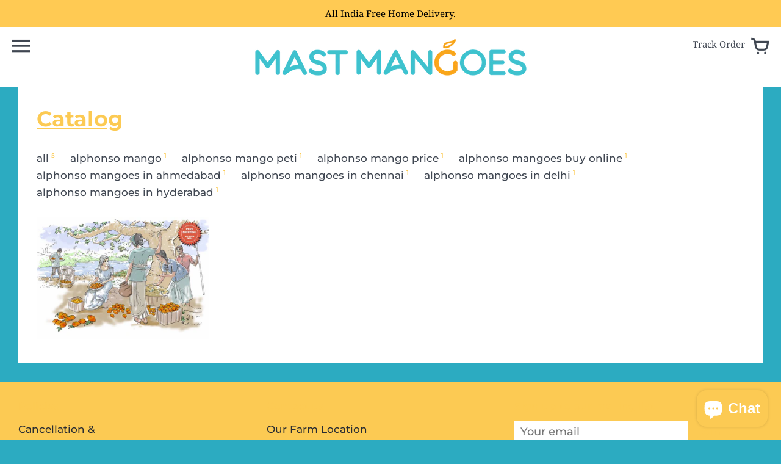

--- FILE ---
content_type: text/html; charset=utf-8
request_url: https://mastmangoes.com/collections/all/buy-kesar-mangoes-in-ahmedabad
body_size: 14847
content:
<!doctype html>
<!-- Colors Theme Version 7.1.0 -->
<html class="no-js" lang="en">
  <head>
      <meta charset="utf-8">
  <meta http-equiv="X-UA-Compatible" content="IE=edge,chrome=1">

  <title>Products – tagged &quot;buy kesar mangoes in ahmedabad&quot; – Mast Mangoes</title>



  <meta property="og:type" content="website">
  <meta property="og:title" content="Products">


  <meta property="og:url" content="https://mastmangoes.com/collections/all/buy-kesar-mangoes-in-ahmedabad">
  <meta property="og:site_name" content="Mast Mangoes">


  <meta name="twitter:card" content="summary">


  <meta name="viewport" content="width=device-width,initial-scale=1">
  <meta name="theme-color" content="#fcca53"/>
  <link rel="canonical" href="https://mastmangoes.com/collections/all/buy-kesar-mangoes-in-ahmedabad">
    <link href="//mastmangoes.com/cdn/shop/t/21/assets/colors.css?v=56321889039196065731759331591" rel="stylesheet" type="text/css" media="all" />
    <script>
  document.documentElement.className = document.documentElement.className.replace('no-js', '');
  window.Colors = {};
  Colors.strings = {
    add_to_cart: "Add to cart",
    unavailable: "Unavailable",
    zoom_close: "Close (Esc)",
    zoom_previous: "Previous (Left arrow key)",
    zoom_next: "Next (Right arrow key)",
    from_price: "From {{ lowest_price }}",
    money_format: "Rs. {{amount_no_decimals}}",
    addressError: "Error looking up that address",
    addressNoResults: "No results for that address",
    addressQueryLimit: "You have exceeded the Google API usage limit. Consider upgrading to a \u003ca href=\"https:\/\/developers.google.com\/maps\/premium\/usage-limits\"\u003ePremium Plan\u003c\/a\u003e.",
    authError: "There was a problem authenticating your Google Maps API Key."
  };
  Colors.routes = {
    cart_url: '/cart'
  };
</script>

<!-- Old IE -->

<!--[if lt IE 9]>
<script src="//html5shiv.googlecode.com/svn/trunk/html5.js" type="text/javascript"></script>
<script src="//mastmangoes.com/cdn/shop/t/21/assets/respond.min.js?v=52248677837542619231616490601" type="text/javascript"></script>
<link href="//mastmangoes.com/cdn/shop/t/21/assets/respond-proxy.html" id="respond-proxy" rel="respond-proxy" />
<link href="//mastmangoes.com/search?q=de719c246c0071aa23d2e7065b4dcea8" id="respond-redirect" rel="respond-redirect" />
<script src="//mastmangoes.com/search?q=de719c246c0071aa23d2e7065b4dcea8" type="text/javascript"></script>
<![endif]-->
<!--[if (lte IE 9) ]><script src="//mastmangoes.com/cdn/shop/t/21/assets/match-media.min.js?v=159635276924582161481616490604" type="text/javascript"></script><![endif]-->

<!-- Code -->
<script src="//mastmangoes.com/cdn/shop/t/21/assets/vendor.js?v=63307551518204883351616490602" type="text/javascript"></script>
<script src="//mastmangoes.com/cdn/shop/t/21/assets/colors.js?v=97367547927444443181616490621" type="text/javascript"></script>
    <script>window.performance && window.performance.mark && window.performance.mark('shopify.content_for_header.start');</script><meta id="shopify-digital-wallet" name="shopify-digital-wallet" content="/11782908/digital_wallets/dialog">
<link rel="alternate" type="application/atom+xml" title="Feed" href="/collections/all/buy-kesar-mangoes-in-ahmedabad.atom" />
<script async="async" src="/checkouts/internal/preloads.js?locale=en-IN"></script>
<script id="shopify-features" type="application/json">{"accessToken":"134de6b8d0a924b5aeddf56411d7ea90","betas":["rich-media-storefront-analytics"],"domain":"mastmangoes.com","predictiveSearch":true,"shopId":11782908,"locale":"en"}</script>
<script>var Shopify = Shopify || {};
Shopify.shop = "mastmango.myshopify.com";
Shopify.locale = "en";
Shopify.currency = {"active":"INR","rate":"1.0"};
Shopify.country = "IN";
Shopify.theme = {"name":"Colors Latest","id":120182341694,"schema_name":"Colors","schema_version":"7.1.0","theme_store_id":757,"role":"main"};
Shopify.theme.handle = "null";
Shopify.theme.style = {"id":null,"handle":null};
Shopify.cdnHost = "mastmangoes.com/cdn";
Shopify.routes = Shopify.routes || {};
Shopify.routes.root = "/";</script>
<script type="module">!function(o){(o.Shopify=o.Shopify||{}).modules=!0}(window);</script>
<script>!function(o){function n(){var o=[];function n(){o.push(Array.prototype.slice.apply(arguments))}return n.q=o,n}var t=o.Shopify=o.Shopify||{};t.loadFeatures=n(),t.autoloadFeatures=n()}(window);</script>
<script id="shop-js-analytics" type="application/json">{"pageType":"collection"}</script>
<script defer="defer" async type="module" src="//mastmangoes.com/cdn/shopifycloud/shop-js/modules/v2/client.init-shop-cart-sync_C5BV16lS.en.esm.js"></script>
<script defer="defer" async type="module" src="//mastmangoes.com/cdn/shopifycloud/shop-js/modules/v2/chunk.common_CygWptCX.esm.js"></script>
<script type="module">
  await import("//mastmangoes.com/cdn/shopifycloud/shop-js/modules/v2/client.init-shop-cart-sync_C5BV16lS.en.esm.js");
await import("//mastmangoes.com/cdn/shopifycloud/shop-js/modules/v2/chunk.common_CygWptCX.esm.js");

  window.Shopify.SignInWithShop?.initShopCartSync?.({"fedCMEnabled":true,"windoidEnabled":true});

</script>
<script>(function() {
  var isLoaded = false;
  function asyncLoad() {
    if (isLoaded) return;
    isLoaded = true;
    var urls = ["https:\/\/app.popify.app\/api\/js\/popify.js?shop=mastmango.myshopify.com","https:\/\/secommerce.msg91.com\/assets\/js\/widget.js?shop=mastmango.myshopify.com"];
    for (var i = 0; i < urls.length; i++) {
      var s = document.createElement('script');
      s.type = 'text/javascript';
      s.async = true;
      s.src = urls[i];
      var x = document.getElementsByTagName('script')[0];
      x.parentNode.insertBefore(s, x);
    }
  };
  if(window.attachEvent) {
    window.attachEvent('onload', asyncLoad);
  } else {
    window.addEventListener('load', asyncLoad, false);
  }
})();</script>
<script id="__st">var __st={"a":11782908,"offset":19800,"reqid":"57102bdb-5ae4-4963-8e8e-78c0e65ee3c3-1768781551","pageurl":"mastmangoes.com\/collections\/all\/buy-kesar-mangoes-in-ahmedabad","u":"3cec5d9fa2ff","p":"collection"};</script>
<script>window.ShopifyPaypalV4VisibilityTracking = true;</script>
<script id="captcha-bootstrap">!function(){'use strict';const t='contact',e='account',n='new_comment',o=[[t,t],['blogs',n],['comments',n],[t,'customer']],c=[[e,'customer_login'],[e,'guest_login'],[e,'recover_customer_password'],[e,'create_customer']],r=t=>t.map((([t,e])=>`form[action*='/${t}']:not([data-nocaptcha='true']) input[name='form_type'][value='${e}']`)).join(','),a=t=>()=>t?[...document.querySelectorAll(t)].map((t=>t.form)):[];function s(){const t=[...o],e=r(t);return a(e)}const i='password',u='form_key',d=['recaptcha-v3-token','g-recaptcha-response','h-captcha-response',i],f=()=>{try{return window.sessionStorage}catch{return}},m='__shopify_v',_=t=>t.elements[u];function p(t,e,n=!1){try{const o=window.sessionStorage,c=JSON.parse(o.getItem(e)),{data:r}=function(t){const{data:e,action:n}=t;return t[m]||n?{data:e,action:n}:{data:t,action:n}}(c);for(const[e,n]of Object.entries(r))t.elements[e]&&(t.elements[e].value=n);n&&o.removeItem(e)}catch(o){console.error('form repopulation failed',{error:o})}}const l='form_type',E='cptcha';function T(t){t.dataset[E]=!0}const w=window,h=w.document,L='Shopify',v='ce_forms',y='captcha';let A=!1;((t,e)=>{const n=(g='f06e6c50-85a8-45c8-87d0-21a2b65856fe',I='https://cdn.shopify.com/shopifycloud/storefront-forms-hcaptcha/ce_storefront_forms_captcha_hcaptcha.v1.5.2.iife.js',D={infoText:'Protected by hCaptcha',privacyText:'Privacy',termsText:'Terms'},(t,e,n)=>{const o=w[L][v],c=o.bindForm;if(c)return c(t,g,e,D).then(n);var r;o.q.push([[t,g,e,D],n]),r=I,A||(h.body.append(Object.assign(h.createElement('script'),{id:'captcha-provider',async:!0,src:r})),A=!0)});var g,I,D;w[L]=w[L]||{},w[L][v]=w[L][v]||{},w[L][v].q=[],w[L][y]=w[L][y]||{},w[L][y].protect=function(t,e){n(t,void 0,e),T(t)},Object.freeze(w[L][y]),function(t,e,n,w,h,L){const[v,y,A,g]=function(t,e,n){const i=e?o:[],u=t?c:[],d=[...i,...u],f=r(d),m=r(i),_=r(d.filter((([t,e])=>n.includes(e))));return[a(f),a(m),a(_),s()]}(w,h,L),I=t=>{const e=t.target;return e instanceof HTMLFormElement?e:e&&e.form},D=t=>v().includes(t);t.addEventListener('submit',(t=>{const e=I(t);if(!e)return;const n=D(e)&&!e.dataset.hcaptchaBound&&!e.dataset.recaptchaBound,o=_(e),c=g().includes(e)&&(!o||!o.value);(n||c)&&t.preventDefault(),c&&!n&&(function(t){try{if(!f())return;!function(t){const e=f();if(!e)return;const n=_(t);if(!n)return;const o=n.value;o&&e.removeItem(o)}(t);const e=Array.from(Array(32),(()=>Math.random().toString(36)[2])).join('');!function(t,e){_(t)||t.append(Object.assign(document.createElement('input'),{type:'hidden',name:u})),t.elements[u].value=e}(t,e),function(t,e){const n=f();if(!n)return;const o=[...t.querySelectorAll(`input[type='${i}']`)].map((({name:t})=>t)),c=[...d,...o],r={};for(const[a,s]of new FormData(t).entries())c.includes(a)||(r[a]=s);n.setItem(e,JSON.stringify({[m]:1,action:t.action,data:r}))}(t,e)}catch(e){console.error('failed to persist form',e)}}(e),e.submit())}));const S=(t,e)=>{t&&!t.dataset[E]&&(n(t,e.some((e=>e===t))),T(t))};for(const o of['focusin','change'])t.addEventListener(o,(t=>{const e=I(t);D(e)&&S(e,y())}));const B=e.get('form_key'),M=e.get(l),P=B&&M;t.addEventListener('DOMContentLoaded',(()=>{const t=y();if(P)for(const e of t)e.elements[l].value===M&&p(e,B);[...new Set([...A(),...v().filter((t=>'true'===t.dataset.shopifyCaptcha))])].forEach((e=>S(e,t)))}))}(h,new URLSearchParams(w.location.search),n,t,e,['guest_login'])})(!0,!0)}();</script>
<script integrity="sha256-4kQ18oKyAcykRKYeNunJcIwy7WH5gtpwJnB7kiuLZ1E=" data-source-attribution="shopify.loadfeatures" defer="defer" src="//mastmangoes.com/cdn/shopifycloud/storefront/assets/storefront/load_feature-a0a9edcb.js" crossorigin="anonymous"></script>
<script data-source-attribution="shopify.dynamic_checkout.dynamic.init">var Shopify=Shopify||{};Shopify.PaymentButton=Shopify.PaymentButton||{isStorefrontPortableWallets:!0,init:function(){window.Shopify.PaymentButton.init=function(){};var t=document.createElement("script");t.src="https://mastmangoes.com/cdn/shopifycloud/portable-wallets/latest/portable-wallets.en.js",t.type="module",document.head.appendChild(t)}};
</script>
<script data-source-attribution="shopify.dynamic_checkout.buyer_consent">
  function portableWalletsHideBuyerConsent(e){var t=document.getElementById("shopify-buyer-consent"),n=document.getElementById("shopify-subscription-policy-button");t&&n&&(t.classList.add("hidden"),t.setAttribute("aria-hidden","true"),n.removeEventListener("click",e))}function portableWalletsShowBuyerConsent(e){var t=document.getElementById("shopify-buyer-consent"),n=document.getElementById("shopify-subscription-policy-button");t&&n&&(t.classList.remove("hidden"),t.removeAttribute("aria-hidden"),n.addEventListener("click",e))}window.Shopify?.PaymentButton&&(window.Shopify.PaymentButton.hideBuyerConsent=portableWalletsHideBuyerConsent,window.Shopify.PaymentButton.showBuyerConsent=portableWalletsShowBuyerConsent);
</script>
<script data-source-attribution="shopify.dynamic_checkout.cart.bootstrap">document.addEventListener("DOMContentLoaded",(function(){function t(){return document.querySelector("shopify-accelerated-checkout-cart, shopify-accelerated-checkout")}if(t())Shopify.PaymentButton.init();else{new MutationObserver((function(e,n){t()&&(Shopify.PaymentButton.init(),n.disconnect())})).observe(document.body,{childList:!0,subtree:!0})}}));
</script>

<script>window.performance && window.performance.mark && window.performance.mark('shopify.content_for_header.end');</script>
    
<!-- Facebook Pixel Code -->
<script>
!function(f,b,e,v,n,t,s)
{if(f.fbq)return;n=f.fbq=function(){n.callMethod?
n.callMethod.apply(n,arguments):n.queue.push(arguments)};
if(!f._fbq)f._fbq=n;n.push=n;n.loaded=!0;n.version='2.0';
n.queue=[];t=b.createElement(e);t.async=!0;
t.src=v;s=b.getElementsByTagName(e)[0];
s.parentNode.insertBefore(t,s)}(window, document,'script',
'https://connect.facebook.net/en_US/fbevents.js');
fbq('init', '1433661873644430');
fbq('track', 'PageView');
</script>
<noscript><img height="1" width="1" style="display:none"
src="https://www.facebook.com/tr?id=1433661873644430&ev=PageView&noscript=1"
/></noscript>
<!-- End Facebook Pixel Code -->
    
  <script src="https://cdn.shopify.com/extensions/7bc9bb47-adfa-4267-963e-cadee5096caf/inbox-1252/assets/inbox-chat-loader.js" type="text/javascript" defer="defer"></script>
<meta property="og:image" content="https://cdn.shopify.com/s/files/1/1178/2908/files/LOGO12.04.18_e17a3b61-46d5-4292-9d73-6b3b043d4746.png?height=628&pad_color=fff&v=1616595281&width=1200" />
<meta property="og:image:secure_url" content="https://cdn.shopify.com/s/files/1/1178/2908/files/LOGO12.04.18_e17a3b61-46d5-4292-9d73-6b3b043d4746.png?height=628&pad_color=fff&v=1616595281&width=1200" />
<meta property="og:image:width" content="1200" />
<meta property="og:image:height" content="628" />
<link href="https://monorail-edge.shopifysvc.com" rel="dns-prefetch">
<script>(function(){if ("sendBeacon" in navigator && "performance" in window) {try {var session_token_from_headers = performance.getEntriesByType('navigation')[0].serverTiming.find(x => x.name == '_s').description;} catch {var session_token_from_headers = undefined;}var session_cookie_matches = document.cookie.match(/_shopify_s=([^;]*)/);var session_token_from_cookie = session_cookie_matches && session_cookie_matches.length === 2 ? session_cookie_matches[1] : "";var session_token = session_token_from_headers || session_token_from_cookie || "";function handle_abandonment_event(e) {var entries = performance.getEntries().filter(function(entry) {return /monorail-edge.shopifysvc.com/.test(entry.name);});if (!window.abandonment_tracked && entries.length === 0) {window.abandonment_tracked = true;var currentMs = Date.now();var navigation_start = performance.timing.navigationStart;var payload = {shop_id: 11782908,url: window.location.href,navigation_start,duration: currentMs - navigation_start,session_token,page_type: "collection"};window.navigator.sendBeacon("https://monorail-edge.shopifysvc.com/v1/produce", JSON.stringify({schema_id: "online_store_buyer_site_abandonment/1.1",payload: payload,metadata: {event_created_at_ms: currentMs,event_sent_at_ms: currentMs}}));}}window.addEventListener('pagehide', handle_abandonment_event);}}());</script>
<script id="web-pixels-manager-setup">(function e(e,d,r,n,o){if(void 0===o&&(o={}),!Boolean(null===(a=null===(i=window.Shopify)||void 0===i?void 0:i.analytics)||void 0===a?void 0:a.replayQueue)){var i,a;window.Shopify=window.Shopify||{};var t=window.Shopify;t.analytics=t.analytics||{};var s=t.analytics;s.replayQueue=[],s.publish=function(e,d,r){return s.replayQueue.push([e,d,r]),!0};try{self.performance.mark("wpm:start")}catch(e){}var l=function(){var e={modern:/Edge?\/(1{2}[4-9]|1[2-9]\d|[2-9]\d{2}|\d{4,})\.\d+(\.\d+|)|Firefox\/(1{2}[4-9]|1[2-9]\d|[2-9]\d{2}|\d{4,})\.\d+(\.\d+|)|Chrom(ium|e)\/(9{2}|\d{3,})\.\d+(\.\d+|)|(Maci|X1{2}).+ Version\/(15\.\d+|(1[6-9]|[2-9]\d|\d{3,})\.\d+)([,.]\d+|)( \(\w+\)|)( Mobile\/\w+|) Safari\/|Chrome.+OPR\/(9{2}|\d{3,})\.\d+\.\d+|(CPU[ +]OS|iPhone[ +]OS|CPU[ +]iPhone|CPU IPhone OS|CPU iPad OS)[ +]+(15[._]\d+|(1[6-9]|[2-9]\d|\d{3,})[._]\d+)([._]\d+|)|Android:?[ /-](13[3-9]|1[4-9]\d|[2-9]\d{2}|\d{4,})(\.\d+|)(\.\d+|)|Android.+Firefox\/(13[5-9]|1[4-9]\d|[2-9]\d{2}|\d{4,})\.\d+(\.\d+|)|Android.+Chrom(ium|e)\/(13[3-9]|1[4-9]\d|[2-9]\d{2}|\d{4,})\.\d+(\.\d+|)|SamsungBrowser\/([2-9]\d|\d{3,})\.\d+/,legacy:/Edge?\/(1[6-9]|[2-9]\d|\d{3,})\.\d+(\.\d+|)|Firefox\/(5[4-9]|[6-9]\d|\d{3,})\.\d+(\.\d+|)|Chrom(ium|e)\/(5[1-9]|[6-9]\d|\d{3,})\.\d+(\.\d+|)([\d.]+$|.*Safari\/(?![\d.]+ Edge\/[\d.]+$))|(Maci|X1{2}).+ Version\/(10\.\d+|(1[1-9]|[2-9]\d|\d{3,})\.\d+)([,.]\d+|)( \(\w+\)|)( Mobile\/\w+|) Safari\/|Chrome.+OPR\/(3[89]|[4-9]\d|\d{3,})\.\d+\.\d+|(CPU[ +]OS|iPhone[ +]OS|CPU[ +]iPhone|CPU IPhone OS|CPU iPad OS)[ +]+(10[._]\d+|(1[1-9]|[2-9]\d|\d{3,})[._]\d+)([._]\d+|)|Android:?[ /-](13[3-9]|1[4-9]\d|[2-9]\d{2}|\d{4,})(\.\d+|)(\.\d+|)|Mobile Safari.+OPR\/([89]\d|\d{3,})\.\d+\.\d+|Android.+Firefox\/(13[5-9]|1[4-9]\d|[2-9]\d{2}|\d{4,})\.\d+(\.\d+|)|Android.+Chrom(ium|e)\/(13[3-9]|1[4-9]\d|[2-9]\d{2}|\d{4,})\.\d+(\.\d+|)|Android.+(UC? ?Browser|UCWEB|U3)[ /]?(15\.([5-9]|\d{2,})|(1[6-9]|[2-9]\d|\d{3,})\.\d+)\.\d+|SamsungBrowser\/(5\.\d+|([6-9]|\d{2,})\.\d+)|Android.+MQ{2}Browser\/(14(\.(9|\d{2,})|)|(1[5-9]|[2-9]\d|\d{3,})(\.\d+|))(\.\d+|)|K[Aa][Ii]OS\/(3\.\d+|([4-9]|\d{2,})\.\d+)(\.\d+|)/},d=e.modern,r=e.legacy,n=navigator.userAgent;return n.match(d)?"modern":n.match(r)?"legacy":"unknown"}(),u="modern"===l?"modern":"legacy",c=(null!=n?n:{modern:"",legacy:""})[u],f=function(e){return[e.baseUrl,"/wpm","/b",e.hashVersion,"modern"===e.buildTarget?"m":"l",".js"].join("")}({baseUrl:d,hashVersion:r,buildTarget:u}),m=function(e){var d=e.version,r=e.bundleTarget,n=e.surface,o=e.pageUrl,i=e.monorailEndpoint;return{emit:function(e){var a=e.status,t=e.errorMsg,s=(new Date).getTime(),l=JSON.stringify({metadata:{event_sent_at_ms:s},events:[{schema_id:"web_pixels_manager_load/3.1",payload:{version:d,bundle_target:r,page_url:o,status:a,surface:n,error_msg:t},metadata:{event_created_at_ms:s}}]});if(!i)return console&&console.warn&&console.warn("[Web Pixels Manager] No Monorail endpoint provided, skipping logging."),!1;try{return self.navigator.sendBeacon.bind(self.navigator)(i,l)}catch(e){}var u=new XMLHttpRequest;try{return u.open("POST",i,!0),u.setRequestHeader("Content-Type","text/plain"),u.send(l),!0}catch(e){return console&&console.warn&&console.warn("[Web Pixels Manager] Got an unhandled error while logging to Monorail."),!1}}}}({version:r,bundleTarget:l,surface:e.surface,pageUrl:self.location.href,monorailEndpoint:e.monorailEndpoint});try{o.browserTarget=l,function(e){var d=e.src,r=e.async,n=void 0===r||r,o=e.onload,i=e.onerror,a=e.sri,t=e.scriptDataAttributes,s=void 0===t?{}:t,l=document.createElement("script"),u=document.querySelector("head"),c=document.querySelector("body");if(l.async=n,l.src=d,a&&(l.integrity=a,l.crossOrigin="anonymous"),s)for(var f in s)if(Object.prototype.hasOwnProperty.call(s,f))try{l.dataset[f]=s[f]}catch(e){}if(o&&l.addEventListener("load",o),i&&l.addEventListener("error",i),u)u.appendChild(l);else{if(!c)throw new Error("Did not find a head or body element to append the script");c.appendChild(l)}}({src:f,async:!0,onload:function(){if(!function(){var e,d;return Boolean(null===(d=null===(e=window.Shopify)||void 0===e?void 0:e.analytics)||void 0===d?void 0:d.initialized)}()){var d=window.webPixelsManager.init(e)||void 0;if(d){var r=window.Shopify.analytics;r.replayQueue.forEach((function(e){var r=e[0],n=e[1],o=e[2];d.publishCustomEvent(r,n,o)})),r.replayQueue=[],r.publish=d.publishCustomEvent,r.visitor=d.visitor,r.initialized=!0}}},onerror:function(){return m.emit({status:"failed",errorMsg:"".concat(f," has failed to load")})},sri:function(e){var d=/^sha384-[A-Za-z0-9+/=]+$/;return"string"==typeof e&&d.test(e)}(c)?c:"",scriptDataAttributes:o}),m.emit({status:"loading"})}catch(e){m.emit({status:"failed",errorMsg:(null==e?void 0:e.message)||"Unknown error"})}}})({shopId: 11782908,storefrontBaseUrl: "https://mastmangoes.com",extensionsBaseUrl: "https://extensions.shopifycdn.com/cdn/shopifycloud/web-pixels-manager",monorailEndpoint: "https://monorail-edge.shopifysvc.com/unstable/produce_batch",surface: "storefront-renderer",enabledBetaFlags: ["2dca8a86"],webPixelsConfigList: [{"id":"116686910","configuration":"{\"pixel_id\":\"836131273678310\",\"pixel_type\":\"facebook_pixel\",\"metaapp_system_user_token\":\"-\"}","eventPayloadVersion":"v1","runtimeContext":"OPEN","scriptVersion":"ca16bc87fe92b6042fbaa3acc2fbdaa6","type":"APP","apiClientId":2329312,"privacyPurposes":["ANALYTICS","MARKETING","SALE_OF_DATA"],"dataSharingAdjustments":{"protectedCustomerApprovalScopes":["read_customer_address","read_customer_email","read_customer_name","read_customer_personal_data","read_customer_phone"]}},{"id":"42631230","eventPayloadVersion":"v1","runtimeContext":"LAX","scriptVersion":"1","type":"CUSTOM","privacyPurposes":["MARKETING"],"name":"Meta pixel (migrated)"},{"id":"57868350","eventPayloadVersion":"v1","runtimeContext":"LAX","scriptVersion":"1","type":"CUSTOM","privacyPurposes":["ANALYTICS"],"name":"Google Analytics tag (migrated)"},{"id":"shopify-app-pixel","configuration":"{}","eventPayloadVersion":"v1","runtimeContext":"STRICT","scriptVersion":"0450","apiClientId":"shopify-pixel","type":"APP","privacyPurposes":["ANALYTICS","MARKETING"]},{"id":"shopify-custom-pixel","eventPayloadVersion":"v1","runtimeContext":"LAX","scriptVersion":"0450","apiClientId":"shopify-pixel","type":"CUSTOM","privacyPurposes":["ANALYTICS","MARKETING"]}],isMerchantRequest: false,initData: {"shop":{"name":"Mast Mangoes","paymentSettings":{"currencyCode":"INR"},"myshopifyDomain":"mastmango.myshopify.com","countryCode":"IN","storefrontUrl":"https:\/\/mastmangoes.com"},"customer":null,"cart":null,"checkout":null,"productVariants":[],"purchasingCompany":null},},"https://mastmangoes.com/cdn","fcfee988w5aeb613cpc8e4bc33m6693e112",{"modern":"","legacy":""},{"shopId":"11782908","storefrontBaseUrl":"https:\/\/mastmangoes.com","extensionBaseUrl":"https:\/\/extensions.shopifycdn.com\/cdn\/shopifycloud\/web-pixels-manager","surface":"storefront-renderer","enabledBetaFlags":"[\"2dca8a86\"]","isMerchantRequest":"false","hashVersion":"fcfee988w5aeb613cpc8e4bc33m6693e112","publish":"custom","events":"[[\"page_viewed\",{}],[\"collection_viewed\",{\"collection\":{\"id\":\"\",\"title\":\"Products\",\"productVariants\":[{\"price\":{\"amount\":1299.0,\"currencyCode\":\"INR\"},\"product\":{\"title\":\"Kesar Box\",\"vendor\":\"mastmango\",\"id\":\"6893961805886\",\"untranslatedTitle\":\"Kesar Box\",\"url\":\"\/products\/kesar-1\",\"type\":\"Kesar\"},\"id\":\"39721535963198\",\"image\":{\"src\":\"\/\/mastmangoes.com\/cdn\/shop\/products\/Ladies11.03.19.jpg?v=1678085725\"},\"sku\":\"KSI1DZ220\",\"title\":\"Medium ( 200 - 230 grams) \/ 1 Dozen \/ FREE\",\"untranslatedTitle\":\"Medium ( 200 - 230 grams) \/ 1 Dozen \/ FREE\"}]}}]]"});</script><script>
  window.ShopifyAnalytics = window.ShopifyAnalytics || {};
  window.ShopifyAnalytics.meta = window.ShopifyAnalytics.meta || {};
  window.ShopifyAnalytics.meta.currency = 'INR';
  var meta = {"products":[{"id":6893961805886,"gid":"gid:\/\/shopify\/Product\/6893961805886","vendor":"mastmango","type":"Kesar","handle":"kesar-1","variants":[{"id":39721535963198,"price":129900,"name":"Kesar Box - Medium ( 200 - 230 grams) \/ 1 Dozen \/ FREE","public_title":"Medium ( 200 - 230 grams) \/ 1 Dozen \/ FREE","sku":"KSI1DZ220"},{"id":39721535995966,"price":239900,"name":"Kesar Box - Medium ( 200 - 230 grams) \/ 2 Dozen \/ FREE","public_title":"Medium ( 200 - 230 grams) \/ 2 Dozen \/ FREE","sku":"KSI2DZ220"},{"id":39721536094270,"price":149900,"name":"Kesar Box - Large ( 231 - 260 grams) \/ 1 Dozen \/ FREE","public_title":"Large ( 231 - 260 grams) \/ 1 Dozen \/ FREE","sku":"KGO1DZ250"},{"id":39721536127038,"price":279900,"name":"Kesar Box - Large ( 231 - 260 grams) \/ 2 Dozen \/ FREE","public_title":"Large ( 231 - 260 grams) \/ 2 Dozen \/ FREE","sku":"KGO2DZ250"},{"id":39721536225342,"price":169900,"name":"Kesar Box - Extra Large ( 261 - 290 grams) \/ 1 Dozen \/ FREE","public_title":"Extra Large ( 261 - 290 grams) \/ 1 Dozen \/ FREE","sku":"KPL1DZ280"},{"id":39721536258110,"price":319900,"name":"Kesar Box - Extra Large ( 261 - 290 grams) \/ 2 Dozen \/ FREE","public_title":"Extra Large ( 261 - 290 grams) \/ 2 Dozen \/ FREE","sku":"KPL2DZ280"}],"remote":false}],"page":{"pageType":"collection","requestId":"57102bdb-5ae4-4963-8e8e-78c0e65ee3c3-1768781551"}};
  for (var attr in meta) {
    window.ShopifyAnalytics.meta[attr] = meta[attr];
  }
</script>
<script class="analytics">
  (function () {
    var customDocumentWrite = function(content) {
      var jquery = null;

      if (window.jQuery) {
        jquery = window.jQuery;
      } else if (window.Checkout && window.Checkout.$) {
        jquery = window.Checkout.$;
      }

      if (jquery) {
        jquery('body').append(content);
      }
    };

    var hasLoggedConversion = function(token) {
      if (token) {
        return document.cookie.indexOf('loggedConversion=' + token) !== -1;
      }
      return false;
    }

    var setCookieIfConversion = function(token) {
      if (token) {
        var twoMonthsFromNow = new Date(Date.now());
        twoMonthsFromNow.setMonth(twoMonthsFromNow.getMonth() + 2);

        document.cookie = 'loggedConversion=' + token + '; expires=' + twoMonthsFromNow;
      }
    }

    var trekkie = window.ShopifyAnalytics.lib = window.trekkie = window.trekkie || [];
    if (trekkie.integrations) {
      return;
    }
    trekkie.methods = [
      'identify',
      'page',
      'ready',
      'track',
      'trackForm',
      'trackLink'
    ];
    trekkie.factory = function(method) {
      return function() {
        var args = Array.prototype.slice.call(arguments);
        args.unshift(method);
        trekkie.push(args);
        return trekkie;
      };
    };
    for (var i = 0; i < trekkie.methods.length; i++) {
      var key = trekkie.methods[i];
      trekkie[key] = trekkie.factory(key);
    }
    trekkie.load = function(config) {
      trekkie.config = config || {};
      trekkie.config.initialDocumentCookie = document.cookie;
      var first = document.getElementsByTagName('script')[0];
      var script = document.createElement('script');
      script.type = 'text/javascript';
      script.onerror = function(e) {
        var scriptFallback = document.createElement('script');
        scriptFallback.type = 'text/javascript';
        scriptFallback.onerror = function(error) {
                var Monorail = {
      produce: function produce(monorailDomain, schemaId, payload) {
        var currentMs = new Date().getTime();
        var event = {
          schema_id: schemaId,
          payload: payload,
          metadata: {
            event_created_at_ms: currentMs,
            event_sent_at_ms: currentMs
          }
        };
        return Monorail.sendRequest("https://" + monorailDomain + "/v1/produce", JSON.stringify(event));
      },
      sendRequest: function sendRequest(endpointUrl, payload) {
        // Try the sendBeacon API
        if (window && window.navigator && typeof window.navigator.sendBeacon === 'function' && typeof window.Blob === 'function' && !Monorail.isIos12()) {
          var blobData = new window.Blob([payload], {
            type: 'text/plain'
          });

          if (window.navigator.sendBeacon(endpointUrl, blobData)) {
            return true;
          } // sendBeacon was not successful

        } // XHR beacon

        var xhr = new XMLHttpRequest();

        try {
          xhr.open('POST', endpointUrl);
          xhr.setRequestHeader('Content-Type', 'text/plain');
          xhr.send(payload);
        } catch (e) {
          console.log(e);
        }

        return false;
      },
      isIos12: function isIos12() {
        return window.navigator.userAgent.lastIndexOf('iPhone; CPU iPhone OS 12_') !== -1 || window.navigator.userAgent.lastIndexOf('iPad; CPU OS 12_') !== -1;
      }
    };
    Monorail.produce('monorail-edge.shopifysvc.com',
      'trekkie_storefront_load_errors/1.1',
      {shop_id: 11782908,
      theme_id: 120182341694,
      app_name: "storefront",
      context_url: window.location.href,
      source_url: "//mastmangoes.com/cdn/s/trekkie.storefront.cd680fe47e6c39ca5d5df5f0a32d569bc48c0f27.min.js"});

        };
        scriptFallback.async = true;
        scriptFallback.src = '//mastmangoes.com/cdn/s/trekkie.storefront.cd680fe47e6c39ca5d5df5f0a32d569bc48c0f27.min.js';
        first.parentNode.insertBefore(scriptFallback, first);
      };
      script.async = true;
      script.src = '//mastmangoes.com/cdn/s/trekkie.storefront.cd680fe47e6c39ca5d5df5f0a32d569bc48c0f27.min.js';
      first.parentNode.insertBefore(script, first);
    };
    trekkie.load(
      {"Trekkie":{"appName":"storefront","development":false,"defaultAttributes":{"shopId":11782908,"isMerchantRequest":null,"themeId":120182341694,"themeCityHash":"13863691118144577408","contentLanguage":"en","currency":"INR","eventMetadataId":"b146ab0d-b3ac-497a-8ae5-0fd66c0b132b"},"isServerSideCookieWritingEnabled":true,"monorailRegion":"shop_domain","enabledBetaFlags":["65f19447"]},"Session Attribution":{},"S2S":{"facebookCapiEnabled":true,"source":"trekkie-storefront-renderer","apiClientId":580111}}
    );

    var loaded = false;
    trekkie.ready(function() {
      if (loaded) return;
      loaded = true;

      window.ShopifyAnalytics.lib = window.trekkie;

      var originalDocumentWrite = document.write;
      document.write = customDocumentWrite;
      try { window.ShopifyAnalytics.merchantGoogleAnalytics.call(this); } catch(error) {};
      document.write = originalDocumentWrite;

      window.ShopifyAnalytics.lib.page(null,{"pageType":"collection","requestId":"57102bdb-5ae4-4963-8e8e-78c0e65ee3c3-1768781551","shopifyEmitted":true});

      var match = window.location.pathname.match(/checkouts\/(.+)\/(thank_you|post_purchase)/)
      var token = match? match[1]: undefined;
      if (!hasLoggedConversion(token)) {
        setCookieIfConversion(token);
        window.ShopifyAnalytics.lib.track("Viewed Product Category",{"currency":"INR","category":"Collection: all","collectionName":"all","nonInteraction":true},undefined,undefined,{"shopifyEmitted":true});
      }
    });


        var eventsListenerScript = document.createElement('script');
        eventsListenerScript.async = true;
        eventsListenerScript.src = "//mastmangoes.com/cdn/shopifycloud/storefront/assets/shop_events_listener-3da45d37.js";
        document.getElementsByTagName('head')[0].appendChild(eventsListenerScript);

})();</script>
  <script>
  if (!window.ga || (window.ga && typeof window.ga !== 'function')) {
    window.ga = function ga() {
      (window.ga.q = window.ga.q || []).push(arguments);
      if (window.Shopify && window.Shopify.analytics && typeof window.Shopify.analytics.publish === 'function') {
        window.Shopify.analytics.publish("ga_stub_called", {}, {sendTo: "google_osp_migration"});
      }
      console.error("Shopify's Google Analytics stub called with:", Array.from(arguments), "\nSee https://help.shopify.com/manual/promoting-marketing/pixels/pixel-migration#google for more information.");
    };
    if (window.Shopify && window.Shopify.analytics && typeof window.Shopify.analytics.publish === 'function') {
      window.Shopify.analytics.publish("ga_stub_initialized", {}, {sendTo: "google_osp_migration"});
    }
  }
</script>
<script
  defer
  src="https://mastmangoes.com/cdn/shopifycloud/perf-kit/shopify-perf-kit-3.0.4.min.js"
  data-application="storefront-renderer"
  data-shop-id="11782908"
  data-render-region="gcp-us-central1"
  data-page-type="collection"
  data-theme-instance-id="120182341694"
  data-theme-name="Colors"
  data-theme-version="7.1.0"
  data-monorail-region="shop_domain"
  data-resource-timing-sampling-rate="10"
  data-shs="true"
  data-shs-beacon="true"
  data-shs-export-with-fetch="true"
  data-shs-logs-sample-rate="1"
  data-shs-beacon-endpoint="https://mastmangoes.com/api/collect"
></script>
</head>

  <body id="products" class="template-collection  no-outlines">
    <a class="skip-link" href="#" tabindex="1">Skip to content</a>
    <div id="shopify-section-header" class="shopify-section">
  <div class="nav side-nav" role="navigation" aria-label="Primary">
    <a href="#" data-action="toggle-browse" class="close" tabindex="-1" aria-label="Close">
      <i class="fc fc-close"></i>
    </a>
    <ul class="root">
      
        <li>
          
            <a href="/" tabindex="1">Home</a>
          
          
        </li>
      
        <li>
          
            <a href="https://mastmangoes.com/pages/track-your-order" tabindex="2">Track Order</a>
          
          
        </li>
      
        <li>
          
            <a href="/pages/about-us" tabindex="3">About us</a>
          
          
        </li>
      
        <li>
          
            <a href="/pages/faqs" tabindex="4">FAQ's</a>
          
          
        </li>
      
        <li>
          
            <a href="/pages/gallery" tabindex="5">Photos</a>
          
          
        </li>
      
        <li>
          
            <a href="/pages/special-rates-maharashtra" tabindex="6">Special Rates</a>
          
          
        </li>
      
      
        
          <li><a href="/account/login" tabindex="7"><span>Sign In</span></a></li>
          
        
      
    </ul>
  </div>




<style type="text/css">
  .header a.logo h1 img {
    width: 450px;
  }
  
  
    .header.solid .fixed a.logo h1 img {
      width: 225px;
    }
  
  .header .top-banner .bg{
    background: #ffca53;
  }
  .header .top-banner .text p {
    color: #000000;
  }
  .browsing .header .top-banner .background,
  .shopping .header .top-banner .background,
  .picking .header .top-banner .background{
    opacity: 0.80;
  }
</style>

<div class="header sticky sticky-on-mobile  no-padding collapsed show-background expanded" data-section-id="header" data-section-type="header">
  
    
      <div class="top-banner">
        <div class="bg"></div>
        <div class="text">
          
            <p>All India Free Home Delivery.</p>
          
        </div>
      </div>
    
  

  <div class="relative">
    <div class="bar">
      <div class="left">
        
          <a href="#" data-action="toggle-browse" tabindex="-1" aria-label="MENU">
            <i class="fc fc-hamburguer"></i>
            
          </a>
        
      </div>
      <div class="right">
        
        
        <!-- vk -->
        
                <style type="text/css">
        .header .bar .right {
    display: flex;
        }
        </style>

        
        <p class="trackorder" style="display:inline-block;margin-bottom:10px">
          <a class="icon-cart" href="https://mastmangoes.com/pages/track-your-order" style="margin-right:10px;font-weight:200;margin-bottom:10px;">
       <!--     <i class="fc fc-icon-shipping"></i> --> Track Order
          </a>
        </p>

        
        
          <a class="icon-cart" href="/cart" data-action="toggle-cart" aria-label="Your Cart">
            <i class="fc fc-cart"></i>
            <span class="circle cart-count hidden-count">0</span>
          </a>
        
      </div>
      <div class="center">
        <div itemscope itemtype="http://schema.org/Organization">
  <a class="logo" href="https://mastmangoes.com/" itemprop="url" tabindex="-1">
    <h1 class="logo">
      
        
        <img src="//mastmangoes.com/cdn/shop/files/LOGO12.04.18_574de74d-55de-4654-bcda-1ae2c2569e60_450x.png?v=1616588700"
             srcset=
              "//mastmangoes.com/cdn/shop/files/LOGO12.04.18_574de74d-55de-4654-bcda-1ae2c2569e60_450x.png?v=1616588700 1x,
               //mastmangoes.com/cdn/shop/files/LOGO12.04.18_574de74d-55de-4654-bcda-1ae2c2569e60_450x@2x.png?v=1616588700 2x,
               //mastmangoes.com/cdn/shop/files/LOGO12.04.18_574de74d-55de-4654-bcda-1ae2c2569e60_450x@3x.png?v=1616588700 3x
              "
             alt="Mast Mangoes"
             itemprop="logo">
      
    </h1>
  </a>
</div>
      </div>
    </div>
    
    <div class="background"></div>
  </div>
</div>


  <div class="side-cart" role="dialog" aria-modal="true" aria-labelledby="CartPopupHeading">
  <div class="side-cart-header">
    <h2 id="CartPopupHeading">Your Cart</h2>
  </div>
  <a href="#" data-action="toggle-cart" class="close" aria-label="Close">
    <i class="fc fc-close"></i>
  </a>
  <div class="side-cart-container">
    <!-- Check snippets/ajax-cart-template.liquid -->
  </div>
</div>




</div>
    <div class="main">
      <div class="layout">
        <div id="shopify-section-main-collection" class="shopify-section"><div class="content collection featured-collection  show-background collapsed" data-section-id="main-collection" data-section-type="collection">
  

<div data-collection-url="/collections/all" data-collection-id="">
  <div class="inner">
    
      <div class="collection-header">
        
          <a href="/collections/all">
            <h2 class="shopify-section-title">Catalog</h2>
          </a>
        
        
        
  
  
    <ul class="categories inline">
      <li class="all"><a id="all" href="/collections/all" ><span>all</span><sup>5</sup></a></li>
      
        <li><a id="alphonso-mango" href="/collections/all/alphonso-mango" ><span>alphonso mango</span><sup>1</sup></a></li>
      
        <li><a id="alphonso-mango-peti" href="/collections/all/alphonso-mango-peti" ><span>alphonso mango peti</span><sup>1</sup></a></li>
      
        <li><a id="alphonso-mango-price" href="/collections/all/alphonso-mango-price" ><span>alphonso mango price</span><sup>1</sup></a></li>
      
        <li><a id="alphonso-mangoes-buy-online" href="/collections/all/alphonso-mangoes-buy-online" ><span>alphonso mangoes buy online</span><sup>1</sup></a></li>
      
        <li><a id="alphonso-mangoes-in-ahmedabad" href="/collections/all/alphonso-mangoes-in-ahmedabad" ><span>alphonso mangoes in ahmedabad</span><sup>1</sup></a></li>
      
        <li><a id="alphonso-mangoes-in-chennai" href="/collections/all/alphonso-mangoes-in-chennai" ><span>alphonso mangoes in chennai</span><sup>1</sup></a></li>
      
        <li><a id="alphonso-mangoes-in-delhi" href="/collections/all/alphonso-mangoes-in-delhi" ><span>alphonso mangoes in delhi</span><sup>1</sup></a></li>
      
        <li><a id="alphonso-mangoes-in-hyderabad" href="/collections/all/alphonso-mangoes-in-hyderabad" ><span>alphonso mangoes in hyderabad</span><sup>1</sup></a></li>
      
        <li><a id="alphonso-mangoes-in-kolkata" href="/collections/all/alphonso-mangoes-in-kolkata" ><span>alphonso mangoes in kolkata</span><sup>1</sup></a></li>
      
        <li><a id="alphonso-mangoes-in-mumbai" href="/collections/all/alphonso-mangoes-in-mumbai" ><span>alphonso mangoes in mumbai</span><sup>1</sup></a></li>
      
        <li><a id="alphonso-mangoes-in-nashik" href="/collections/all/alphonso-mangoes-in-nashik" ><span>alphonso mangoes in nashik</span><sup>1</sup></a></li>
      
        <li><a id="alphonso-mangoes-in-noida" href="/collections/all/alphonso-mangoes-in-noida" ><span>alphonso mangoes in noida</span><sup>1</sup></a></li>
      
        <li><a id="alphonso-mangoes-in-pune" href="/collections/all/alphonso-mangoes-in-pune" ><span>alphonso mangoes in pune</span><sup>1</sup></a></li>
      
        <li><a id="buy-alphonso-mangoes-online" href="/collections/all/buy-alphonso-mangoes-online" ><span>buy alphonso mangoes online</span><sup>1</sup></a></li>
      
        <li><a id="buy-genuine-alphonso-mangoes-online" href="/collections/all/buy-genuine-alphonso-mangoes-online" ><span>buy genuine alphonso mangoes online</span><sup>1</sup></a></li>
      
        <li><a id="buy-genuine-kesar-mangoes-in-mumbai" href="/collections/all/buy-genuine-kesar-mangoes-in-mumbai" ><span>buy genuine kesar mangoes in mumbai</span><sup>1</sup></a></li>
      
        <li><a id="buy-genuine-pairi-mangoes-online" href="/collections/all/buy-genuine-pairi-mangoes-online" ><span>buy genuine pairi mangoes online</span><sup>1</sup></a></li>
      
        <li><a id="buy-hapus-mangoes" href="/collections/all/buy-hapus-mangoes" ><span>buy hapus mangoes</span><sup>1</sup></a></li>
      
        <li><a id="buy-kesar-mango-in-vadodara" href="/collections/all/buy-kesar-mango-in-vadodara" ><span>buy kesar mango in vadodara</span><sup>1</sup></a></li>
      
        <li><a id="buy-kesar-mangoes" href="/collections/all/buy-kesar-mangoes" ><span>buy kesar mangoes</span><sup>1</sup></a></li>
      
        <li><a id="buy-kesar-mangoes-in-ahmedabad" href="/collections/all/buy-kesar-mangoes-in-ahmedabad" class="active"><span>buy kesar mangoes in ahmedabad</span><sup>1</sup></a></li>
      
        <li><a id="buy-kesar-mangoes-online" href="/collections/all/buy-kesar-mangoes-online" ><span>buy kesar mangoes online</span><sup>1</sup></a></li>
      
        <li><a id="buy-mango-peti-in-bangalore" href="/collections/all/buy-mango-peti-in-bangalore" ><span>buy mango peti in Bangalore</span><sup>1</sup></a></li>
      
        <li><a id="buy-organic-alphonso-mangoes" href="/collections/all/buy-organic-alphonso-mangoes" ><span>buy organic alphonso mangoes</span><sup>1</sup></a></li>
      
        <li><a id="buy-organic-pairi-mangoes" href="/collections/all/buy-organic-pairi-mangoes" ><span>buy organic pairi mangoes</span><sup>1</sup></a></li>
      
        <li><a id="buy-organic-ratna-hapus-mango" href="/collections/all/buy-organic-ratna-hapus-mango" ><span>buy organic ratna hapus mango</span><sup>1</sup></a></li>
      
        <li><a id="buy-organic-ratna-mango" href="/collections/all/buy-organic-ratna-mango" ><span>buy organic ratna mango</span><sup>1</sup></a></li>
      
        <li><a id="buy-pairi-mangoes" href="/collections/all/buy-pairi-mangoes" ><span>buy pairi mangoes</span><sup>1</sup></a></li>
      
        <li><a id="buy-pairi-mangoes-online" href="/collections/all/buy-pairi-mangoes-online" ><span>buy pairi mangoes online</span><sup>1</sup></a></li>
      
        <li><a id="buy-ratna-hapus-mango-online" href="/collections/all/buy-ratna-hapus-mango-online" ><span>buy ratna hapus mango online</span><sup>1</sup></a></li>
      
        <li><a id="buy-ratna-mangoes-online" href="/collections/all/buy-ratna-mangoes-online" ><span>buy ratna mangoes online</span><sup>1</sup></a></li>
      
        <li><a id="chemicalfree" href="/collections/all/chemicalfree" ><span>chemicalfree</span><sup>1</sup></a></li>
      
        <li><a id="direct-from-farm-kesar-mangoes" href="/collections/all/direct-from-farm-kesar-mangoes" ><span>direct from farm kesar mangoes</span><sup>1</sup></a></li>
      
        <li><a id="farm-fresh" href="/collections/all/farm-fresh" ><span>farm fresh</span><sup>1</sup></a></li>
      
        <li><a id="free-shipping" href="/collections/all/free-shipping" ><span>Free Shipping</span><sup>1</sup></a></li>
      
        <li><a id="kesar-mango-price" href="/collections/all/kesar-mango-price" ><span>kesar mango price</span><sup>1</sup></a></li>
      
        <li><a id="kesar-mangoes-in-gandhinagar" href="/collections/all/kesar-mangoes-in-gandhinagar" ><span>kesar mangoes in gandhinagar</span><sup>1</sup></a></li>
      
        <li><a id="kesar-mangoes-in-kolkata" href="/collections/all/kesar-mangoes-in-kolkata" ><span>kesar mangoes in kolkata</span><sup>1</sup></a></li>
      
        <li><a id="kesar-mangoes-in-mumbai" href="/collections/all/kesar-mangoes-in-mumbai" ><span>kesar mangoes in mumbai</span><sup>1</sup></a></li>
      
        <li><a id="kesar-mangoes-in-pune" href="/collections/all/kesar-mangoes-in-pune" ><span>kesar mangoes in pune</span><sup>1</sup></a></li>
      
        <li><a id="kesar-mangoes-in-rajkot" href="/collections/all/kesar-mangoes-in-rajkot" ><span>kesar mangoes in rajkot</span><sup>1</sup></a></li>
      
        <li><a id="kesar-mangoes-in-surat" href="/collections/all/kesar-mangoes-in-surat" ><span>kesar mangoes in surat</span><sup>1</sup></a></li>
      
        <li><a id="mango-peti" href="/collections/all/mango-peti" ><span>mango peti</span><sup>1</sup></a></li>
      
        <li><a id="mango-peti-in-ahmedabad" href="/collections/all/mango-peti-in-ahmedabad" ><span>mango peti in ahmedabad</span><sup>1</sup></a></li>
      
        <li><a id="mango-peti-in-bengaluru" href="/collections/all/mango-peti-in-bengaluru" ><span>mango peti in bengaluru</span><sup>1</sup></a></li>
      
        <li><a id="mango-peti-in-gandhinagar" href="/collections/all/mango-peti-in-gandhinagar" ><span>mango peti in gandhinagar</span><sup>1</sup></a></li>
      
        <li><a id="mango-peti-in-hyderabad" href="/collections/all/mango-peti-in-hyderabad" ><span>mango peti in hyderabad</span><sup>1</sup></a></li>
      
        <li><a id="naturally-ripened" href="/collections/all/naturally-ripened" ><span>naturally ripened</span><sup>1</sup></a></li>
      
        <li><a id="naturally-ripened-kesar-mangoes" href="/collections/all/naturally-ripened-kesar-mangoes" ><span>naturally ripened kesar mangoes</span><sup>1</sup></a></li>
      
        <li><a id="order-alphonso-mangoes" href="/collections/all/order-alphonso-mangoes" ><span>order alphonso mangoes</span><sup>1</sup></a></li>
      
        <li><a id="order-pairi-mangoes" href="/collections/all/order-pairi-mangoes" ><span>order pairi mangoes</span><sup>1</sup></a></li>
      
        <li><a id="order-ratna-hapus-mango" href="/collections/all/order-ratna-hapus-mango" ><span>order ratna hapus mango</span><sup>1</sup></a></li>
      
        <li><a id="order-ratna-mangoes-online" href="/collections/all/order-ratna-mangoes-online" ><span>order ratna mangoes online</span><sup>1</sup></a></li>
      
        <li><a id="organic-kesar-mangoes" href="/collections/all/organic-kesar-mangoes" ><span>organic kesar mangoes</span><sup>1</sup></a></li>
      
        <li><a id="pairi-mango-price" href="/collections/all/pairi-mango-price" ><span>pairi mango price</span><sup>1</sup></a></li>
      
        <li><a id="pairi-mangoes" href="/collections/all/pairi-mangoes" ><span>pairi mangoes</span><sup>1</sup></a></li>
      
        <li><a id="pairi-mangoes-buy-online" href="/collections/all/pairi-mangoes-buy-online" ><span>pairi mangoes buy online</span><sup>1</sup></a></li>
      
        <li><a id="pairi-mangoes-in-ahmedabad" href="/collections/all/pairi-mangoes-in-ahmedabad" ><span>pairi mangoes in ahmedabad</span><sup>1</sup></a></li>
      
        <li><a id="pairi-mangoes-in-bangalore" href="/collections/all/pairi-mangoes-in-bangalore" ><span>pairi mangoes in bangalore</span><sup>1</sup></a></li>
      
        <li><a id="pairi-mangoes-in-bangaluru" href="/collections/all/pairi-mangoes-in-bangaluru" ><span>pairi mangoes in bangaluru</span><sup>1</sup></a></li>
      
        <li><a id="pairi-mangoes-in-bhopal" href="/collections/all/pairi-mangoes-in-bhopal" ><span>pairi mangoes in bhopal</span><sup>1</sup></a></li>
      
        <li><a id="pairi-mangoes-in-chennai" href="/collections/all/pairi-mangoes-in-chennai" ><span>pairi mangoes in chennai</span><sup>1</sup></a></li>
      
        <li><a id="pairi-mangoes-in-delhi" href="/collections/all/pairi-mangoes-in-delhi" ><span>pairi mangoes in delhi</span><sup>1</sup></a></li>
      
        <li><a id="pairi-mangoes-in-hyderabad" href="/collections/all/pairi-mangoes-in-hyderabad" ><span>pairi mangoes in hyderabad</span><sup>1</sup></a></li>
      
        <li><a id="pairi-mangoes-in-indore" href="/collections/all/pairi-mangoes-in-indore" ><span>pairi mangoes in indore</span><sup>1</sup></a></li>
      
        <li><a id="pairi-mangoes-in-mumbai" href="/collections/all/pairi-mangoes-in-mumbai" ><span>pairi mangoes in mumbai</span><sup>1</sup></a></li>
      
        <li><a id="pairi-mangoes-in-nagpur" href="/collections/all/pairi-mangoes-in-nagpur" ><span>pairi mangoes in nagpur</span><sup>1</sup></a></li>
      
        <li><a id="pairi-mangoes-in-nashik" href="/collections/all/pairi-mangoes-in-nashik" ><span>pairi mangoes in nashik</span><sup>1</sup></a></li>
      
        <li><a id="pairi-mangoes-in-noida" href="/collections/all/pairi-mangoes-in-noida" ><span>pairi mangoes in noida</span><sup>1</sup></a></li>
      
        <li><a id="pairi-mangoes-in-pune" href="/collections/all/pairi-mangoes-in-pune" ><span>pairi mangoes in pune</span><sup>1</sup></a></li>
      
        <li><a id="ratna-hapus-mango-buy-online" href="/collections/all/ratna-hapus-mango-buy-online" ><span>ratna hapus mango buy online</span><sup>1</sup></a></li>
      
        <li><a id="ratna-hapus-mango-in-mumbai" href="/collections/all/ratna-hapus-mango-in-mumbai" ><span>ratna hapus mango in mumbai</span><sup>1</sup></a></li>
      
        <li><a id="ratna-hapus-mango-in-pune" href="/collections/all/ratna-hapus-mango-in-pune" ><span>ratna hapus mango in pune</span><sup>1</sup></a></li>
      
        <li><a id="ratna-mango-buy-online" href="/collections/all/ratna-mango-buy-online" ><span>ratna mango buy online</span><sup>1</sup></a></li>
      
        <li><a id="ratna-mango-in-delhi" href="/collections/all/ratna-mango-in-delhi" ><span>ratna mango in delhi</span><sup>1</sup></a></li>
      
        <li><a id="ratna-mango-in-mumbai" href="/collections/all/ratna-mango-in-mumbai" ><span>ratna mango in mumbai</span><sup>1</sup></a></li>
      
        <li><a id="ratna-mango-in-pune" href="/collections/all/ratna-mango-in-pune" ><span>ratna mango in pune</span><sup>1</sup></a></li>
      
        <li><a id="ratna-mango-price" href="/collections/all/ratna-mango-price" ><span>ratna mango price</span><sup>1</sup></a></li>
      
        <li><a id="ratna-mangoes" href="/collections/all/ratna-mangoes" ><span>ratna mangoes</span><sup>1</sup></a></li>
      
        <li><a id="ratna-mangoes-in-indore" href="/collections/all/ratna-mangoes-in-indore" ><span>ratna mangoes in indore</span><sup>1</sup></a></li>
      
        <li><a id="ratnagiri-alphonso-mango" href="/collections/all/ratnagiri-alphonso-mango" ><span>ratnagiri alphonso mango</span><sup>1</sup></a></li>
      
        <li><a id="ratnagiri-hapus" href="/collections/all/ratnagiri-hapus" ><span>ratnagiri hapus</span><sup>1</sup></a></li>
      
        <li><a id="ratnagiri-mango" href="/collections/all/ratnagiri-mango" ><span>ratnagiri mango</span><sup>1</sup></a></li>
      
        <li><a id="ratnagiri-mango-buy-online" href="/collections/all/ratnagiri-mango-buy-online" ><span>ratnagiri mango buy online</span><sup>1</sup></a></li>
      
        <li><a id="ratnagiri-pairi-mangoes" href="/collections/all/ratnagiri-pairi-mangoes" ><span>ratnagiri pairi mangoes</span><sup>1</sup></a></li>
      
    </ul>
  

      </div>
    
    <div class="collection-products with-interactions with-previews without-vendor with-title-underline align-center hover-opacity-50" data-count="1">
  
    
    
      
        
          





<a class="collection-product four single-image" href="/collections/all/products/kesar-1" data-action='show-product'>
  <div class="inner">
    <div class="table">
      <div class="cell">
        
        
        <img
  src="//mastmangoes.com/cdn/shop/products/Ladies11.03.19_590x590.jpg?v=1678085725"

  
  srcset=
    "
      
      
      //mastmangoes.com/cdn/shop/products/Ladies11.03.19_180x180.jpg?v=1678085725 180w,
    
      
      
      //mastmangoes.com/cdn/shop/products/Ladies11.03.19_370x370.jpg?v=1678085725 370w,
    
      
      
      //mastmangoes.com/cdn/shop/products/Ladies11.03.19_590x590.jpg?v=1678085725 590w,
    
      
      
      //mastmangoes.com/cdn/shop/products/Ladies11.03.19_740x740.jpg?v=1678085725 740w,
    
      
      
      //mastmangoes.com/cdn/shop/products/Ladies11.03.19_900x900.jpg?v=1678085725 900w,
    
      
      
      //mastmangoes.com/cdn/shop/products/Ladies11.03.19_1080x1080.jpg?v=1678085725 1080w,
    
      
      
      //mastmangoes.com/cdn/shop/products/Ladies11.03.19_1296x1296.jpg?v=1678085725 1296w,
    
      
      
      //mastmangoes.com/cdn/shop/products/Ladies11.03.19_1512x1512.jpg?v=1678085725 1512w,
    
      
      
      //mastmangoes.com/cdn/shop/products/Ladies11.03.19_1728x1728.jpg?v=1678085725 1728w,
    
      
      
      //mastmangoes.com/cdn/shop/products/Ladies11.03.19_2048x2048.jpg?v=1678085725 2048w,
    
      
      
      //mastmangoes.com/cdn/shop/products/Ladies11.03.19_4472x4472.jpg?v=1678085725 4472w,
    "
  sizes="(max-width: 620px) 50vw, (max-width: 960) 33vw, 25vw"
  class="opacity-50"
  
  alt="Kesar Box"
  
  
>
        
        <div class="gradient"></div>
      </div>
    </div>
    <div class="info">
      <div class="metas">
    
    <div class="price">
  
    
    From Rs. 1,299
  
  
</div>

        <div class="title">Kesar Box</div>
        <div class="vendor">mastmango</div>
      </div>
    </div>
    
      
      

      
    
  </div>
</a>
        
        
      
    
  
</div>
  </div>
</div>
</div>


</div>
      </div>
      <div id="shopify-section-footer" class="shopify-section">
<div class="footer " data-section-id="footer" data-section-type="footer" role="contentinfo">
  
    <div class="top blocks-3">
      
        
            
            <div class="col menu" >
              <h3>Policies</h3>
              
              
              <ul>
                
                  <li><a href="/pages/refund-and-cancellation-policy">Cancellation & Refund Policy</a></li>
                
                  <li><a href="/pages/privacy-policy">Privacy Policy</a></li>
                
                  <li><a href="/pages/terms-of-services">Terms of use</a></li>
                
              </ul>
              
            </div>

          
      
        
            <div class="col contact" >
              <h3>Contact us</h3>
              <div class="rte"><p><a href="https://goo.gl/maps/8CuXchmXGkkqhai1A" target="_blank" title="Alphonso mangoes Farm Fresh">Our Farm Location </a></p><p><a href="https://goo.gl/maps/8CuXchmXGkkqhai1A" target="_blank" title="Alphonso mangoes Farm Fresh"><br/></a>Email: hello@mastmangoes.com<br/>+91 94230 78622<br/>+91 98206 20685<br/><br/>Managed by Joshi Agritech<br/></p></div>
            </div>

         
      
        
            <div class="col" >
              <h3>Sign up to our mailing list</h3>
              <form method="post" action="/contact#newsletterFooter" id="newsletterFooter" accept-charset="UTF-8" class="contact-form"><input type="hidden" name="form_type" value="customer" /><input type="hidden" name="utf8" value="✓" />
  
    <div class="table">
      <input type="hidden" name="contact[tags]" value="newsletter">
      <input class="text " type="email" name="contact[email]" placeholder="Your email" autocorrect="off" autocapitalize="off"  aria-label="Your email">
      <span class="input-group-btn">
        <input type="submit" class="btn" value="join">
      </span>
    </div>
    
  
</form>
            </div>

          
      
    </div>
  
  <div class="bottom ">
    <div class="left">
      
      <div class="text">
        
        
        &copy; Copyright 2026, <a href="/" title="">Mast Mangoes</a>.

      </div>
    </div>
    <div class="right"><div class="text">
          <a target="_blank" rel="nofollow" href="https://www.shopify.com?utm_campaign=poweredby&amp;utm_medium=shopify&amp;utm_source=onlinestore">Powered by Shopify</a>
        </div></div>
  </div>
</div>


</div>
    </div>
    




  <script src="//mastmangoes.com/cdn/shop/t/21/assets/handlebars.min.js?v=79044469952368397291616490601" type="text/javascript"></script>
  <script id="CartTemplate" type="text/template">

  <form action="/cart" method="post" novalidate class="cart negative ajaxcart">
    <div class="items">
      {{#items}}
        <div class="item" data-line="{{ line }}">
          <div class="left">
            <a href="{{ url }}" tabindex="-1">
              <img src="{{ img }}"
                   srcset=
                    "{{ img }} 1x,
                     {{ img_2x }} 2x,
                     {{ img_3x }} 3x
                    "
              />
            </a>
          </div>
          <div class="right">
            <a href="{{url}}" class="name" tabindex="-1">{{name}}</a>
            {{#if variation}}
              <div class="description">{{variation}}</div>
            {{/if}}
            {{#if sellingPlanName}}
              <div class="description">{{sellingPlanName}}</div>
            {{/if}}
            {{#properties}}
              {{#each this}}
                {{#if this}}
                  <div class="description">{{@key}}: {{this}}</div>
                {{/if}}
              {{/each}}
            {{/properties}}

            <div class="quantity ajaxcart__qty">
              <button type="button" class="ajaxcart__qty-adjust ajaxcart__qty--minus" data-id="{{id}}" data-qty="{{itemMinus}}" data-line="{{line}}">−</button>
              <input type="text" name="updates[]" class="ajaxcart__qty-num" value="{{itemQty}}" min="0" data-id="{{id}}" data-line="{{line}}" aria-label="quantity" pattern="[0-9]*">
              <button type="button" class="ajaxcart__qty-adjust ajaxcart__qty--plus icon-fallback-text" data-id="{{id}}" data-line="{{line}}" data-qty="{{itemAdd}}">+</button>
            </div>
          </div>

          {{#if discountsApplied}}
            <div class="price with-discount">
              <span class="striped">{{{price}}}</span>
              <span class="discounted">{{{discountedPrice}}}</span>
              {{#if unitPrice}}
                <span class="unit-price">{{{unitPrice}}}</span>
              {{/if}}
              {{#each discounts}}
                <span class="allocation"><i class="icon fc fc-tag"></i>{{ this.discount_application.title }} (-{{{ this.formattedAmount }}})</span>
                </li>
              {{/each}}
            </div>
          {{else}}
            <div class="price">
              <span>{{{price}}}</span>
              {{#if unitPrice}}
                <span class="unit-price">{{{unitPrice}}}</span>
              {{/if}}
            </div>
          {{/if}}

          <a href="/cart/change?line={{line}}&amp;quantity=0" class="remove ajaxcart__remove" data-id="{{id}}" data-line="{{line}}">
            <i class="fc fc-close"></i>
          </a>
        </div>
      {{/items}}
      
      <div class="instructions">
        <label for="CartSpecialInstructions">Special instructions for seller:</label>
        <textarea class="text" name="note" class="input-full" id="CartSpecialInstructions">{{ note }}</textarea>
      </div>
    
    </div>
    <div class="more">
      {{#if cartDiscountsApplied}}
        {{#each cartDiscounts}}
          <h5 class="row">
            <i class="icon fc fc-tag"></i> {{ this.title }}
            <span class="value">–{{{ this.formattedAmount }}}</span>
          </h5>
        {{/each}}
      {{/if}}
      <h3 class="row">
        Subtotal
        <span class="value">{{{totalPrice}}}</span>
      </h3>
      <div class="row expanded">
        <h4>No Extra Shipping Cost</h4>
      </div>
      <div class="row expanded">
        <button type="submit" class="btn accent cart__checkout" name="checkout">
          Check out
        </button>
      </div>
      
    </div>
  </form>

</script>

<script id="AjaxQty" type="text/template">

  <div class="ajaxcart__qty">
    <button type="button" class="ajaxcart__qty-adjust ajaxcart__qty--minus icon-fallback-text" data-id="{{id}}" data-qty="{{itemMinus}}">
      <span class="icon icon-minus" aria-hidden="true"></span>
      <span class="fallback-text">&minus;</span>
    </button>
    <input type="text" class="ajaxcart__qty-num" value="{{itemQty}}" min="0" data-id="{{id}}" aria-label="quantity" pattern="[0-9]*">
    <button type="button" class="ajaxcart__qty-adjust ajaxcart__qty--plus icon-fallback-text" data-id="{{id}}" data-qty="{{itemAdd}}">
      <span class="icon icon-plus" aria-hidden="true"></span>
      <span class="fallback-text">+</span>
    </button>
  </div>

</script>

<script id="JsQty" type="text/template">

  <div class="js-qty">
    <button type="button" class="js-qty__adjust js-qty__adjust--minus icon-fallback-text" data-id="{{id}}" data-qty="{{itemMinus}}">
      <span class="icon icon-minus" aria-hidden="true"></span>
      <span class="fallback-text">&minus;</span>
    </button>
    <input type="text" class="js-qty__num" value="{{itemQty}}" min="1" data-id="{{id}}" aria-label="quantity" pattern="[0-9]*" name="{{inputName}}" id="{{inputId}}">
    <button type="button" class="js-qty__adjust js-qty__adjust--plus icon-fallback-text" data-id="{{id}}" data-qty="{{itemAdd}}">
      <span class="icon icon-plus" aria-hidden="true"></span>
      <span class="fallback-text">+</span>
    </button>
  </div>

</script>
  <script src="//mastmangoes.com/cdn/shop/t/21/assets/colors-ajax-cart.js?v=177609813795533597371616490621" type="text/javascript"></script>
  <script>
    $(document).ready(function() {
      ajaxCart.init({
        cartContainer: '.side-cart-container',
        cartCountSelector: '.cart-count',
        addToCartSelector: '[data-action=add-to-cart]',
        moneyFormat: "Rs. {{amount_no_decimals}}"
      });
    });
  </script>



  <script id="CollectionProductsTemplate" type="text/template">
  <div class="collection-products align-center hover-opacity-90">
    
      {{#products}}
        <a class="collection-product four col-{{@index}} single-image" href="{{ url }}" data-action='show-product'>
            <div class="inner">
              <div class="table">
                <div class="cell">
                  <img src="{{ img }}"
                       class="opacity-80"
                       srcset=
                        "{{ img }} 1x,
                         {{ img_2x }} 2x,
                         {{ img_3x }} 3x
                        "
                  />
                </div>
              </div>
              <div class="info">
                <div class="metas">
                  
                  
                    
                    <div class="price">
                      {{#if price_varies}}
                        {{from_price}}
                      {{else}}
                        {{price}}
                      {{/if}}
                      {{#if on_sale}}
                        <div class="price striped">{{compare_at_price}}</div>
                      {{/if}}
                    </div>
                    
                  
                  
                    
                    <div class="title">{{ title }}</div>
                    
                  
                  
                  
                </div>
              </div>
            </div>
        </a>
      {{/products}}
    
  </div>
</script>

  <div id="shopify-block-Aajk0TllTV2lJZTdoT__15683396631634586217" class="shopify-block shopify-app-block"><script
  id="chat-button-container"
  data-horizontal-position=bottom_right
  data-vertical-position=lowest
  data-icon=chat_bubble
  data-text=chat_with_us
  data-color=#fcca53
  data-secondary-color=#FFFFFF
  data-ternary-color=#6A6A6A
  
    data-greeting-message=%F0%9F%91%8B+Hi%2C+message+us+with+any+questions.+We%27re+happy+to+help%21
  
  data-domain=mastmangoes.com
  data-shop-domain=mastmangoes.com
  data-external-identifier=Ud70_c5NYlfjtkdrZPJUm5LtwfFYeZWHzt7kRAsgPPU
  
>
</script>


</div></body>
</html>


--- FILE ---
content_type: text/html; charset=utf-8
request_url: https://mastmangoes.com/collections/all
body_size: 16531
content:
<!doctype html>
<!-- Colors Theme Version 7.1.0 -->
<html class="no-js" lang="en">
  <head>
      <meta charset="utf-8">
  <meta http-equiv="X-UA-Compatible" content="IE=edge,chrome=1">

  <title>Products – Mast Mangoes</title>



  <meta property="og:type" content="website">
  <meta property="og:title" content="Products">


  <meta property="og:url" content="https://mastmangoes.com/collections/all">
  <meta property="og:site_name" content="Mast Mangoes">


  <meta name="twitter:card" content="summary">


  <meta name="viewport" content="width=device-width,initial-scale=1">
  <meta name="theme-color" content="#fcca53"/>
  <link rel="canonical" href="https://mastmangoes.com/collections/all">
    <link href="//mastmangoes.com/cdn/shop/t/21/assets/colors.css?v=56321889039196065731759331591" rel="stylesheet" type="text/css" media="all" />
    <script>
  document.documentElement.className = document.documentElement.className.replace('no-js', '');
  window.Colors = {};
  Colors.strings = {
    add_to_cart: "Add to cart",
    unavailable: "Unavailable",
    zoom_close: "Close (Esc)",
    zoom_previous: "Previous (Left arrow key)",
    zoom_next: "Next (Right arrow key)",
    from_price: "From {{ lowest_price }}",
    money_format: "Rs. {{amount_no_decimals}}",
    addressError: "Error looking up that address",
    addressNoResults: "No results for that address",
    addressQueryLimit: "You have exceeded the Google API usage limit. Consider upgrading to a \u003ca href=\"https:\/\/developers.google.com\/maps\/premium\/usage-limits\"\u003ePremium Plan\u003c\/a\u003e.",
    authError: "There was a problem authenticating your Google Maps API Key."
  };
  Colors.routes = {
    cart_url: '/cart'
  };
</script>

<!-- Old IE -->

<!--[if lt IE 9]>
<script src="//html5shiv.googlecode.com/svn/trunk/html5.js" type="text/javascript"></script>
<script src="//mastmangoes.com/cdn/shop/t/21/assets/respond.min.js?v=52248677837542619231616490601" type="text/javascript"></script>
<link href="//mastmangoes.com/cdn/shop/t/21/assets/respond-proxy.html" id="respond-proxy" rel="respond-proxy" />
<link href="//mastmangoes.com/search?q=de719c246c0071aa23d2e7065b4dcea8" id="respond-redirect" rel="respond-redirect" />
<script src="//mastmangoes.com/search?q=de719c246c0071aa23d2e7065b4dcea8" type="text/javascript"></script>
<![endif]-->
<!--[if (lte IE 9) ]><script src="//mastmangoes.com/cdn/shop/t/21/assets/match-media.min.js?v=159635276924582161481616490604" type="text/javascript"></script><![endif]-->

<!-- Code -->
<script src="//mastmangoes.com/cdn/shop/t/21/assets/vendor.js?v=63307551518204883351616490602" type="text/javascript"></script>
<script src="//mastmangoes.com/cdn/shop/t/21/assets/colors.js?v=97367547927444443181616490621" type="text/javascript"></script>
    <script>window.performance && window.performance.mark && window.performance.mark('shopify.content_for_header.start');</script><meta id="shopify-digital-wallet" name="shopify-digital-wallet" content="/11782908/digital_wallets/dialog">
<link rel="alternate" type="application/atom+xml" title="Feed" href="/collections/all.atom" />
<script async="async" src="/checkouts/internal/preloads.js?locale=en-IN"></script>
<script id="shopify-features" type="application/json">{"accessToken":"134de6b8d0a924b5aeddf56411d7ea90","betas":["rich-media-storefront-analytics"],"domain":"mastmangoes.com","predictiveSearch":true,"shopId":11782908,"locale":"en"}</script>
<script>var Shopify = Shopify || {};
Shopify.shop = "mastmango.myshopify.com";
Shopify.locale = "en";
Shopify.currency = {"active":"INR","rate":"1.0"};
Shopify.country = "IN";
Shopify.theme = {"name":"Colors Latest","id":120182341694,"schema_name":"Colors","schema_version":"7.1.0","theme_store_id":757,"role":"main"};
Shopify.theme.handle = "null";
Shopify.theme.style = {"id":null,"handle":null};
Shopify.cdnHost = "mastmangoes.com/cdn";
Shopify.routes = Shopify.routes || {};
Shopify.routes.root = "/";</script>
<script type="module">!function(o){(o.Shopify=o.Shopify||{}).modules=!0}(window);</script>
<script>!function(o){function n(){var o=[];function n(){o.push(Array.prototype.slice.apply(arguments))}return n.q=o,n}var t=o.Shopify=o.Shopify||{};t.loadFeatures=n(),t.autoloadFeatures=n()}(window);</script>
<script id="shop-js-analytics" type="application/json">{"pageType":"collection"}</script>
<script defer="defer" async type="module" src="//mastmangoes.com/cdn/shopifycloud/shop-js/modules/v2/client.init-shop-cart-sync_C5BV16lS.en.esm.js"></script>
<script defer="defer" async type="module" src="//mastmangoes.com/cdn/shopifycloud/shop-js/modules/v2/chunk.common_CygWptCX.esm.js"></script>
<script type="module">
  await import("//mastmangoes.com/cdn/shopifycloud/shop-js/modules/v2/client.init-shop-cart-sync_C5BV16lS.en.esm.js");
await import("//mastmangoes.com/cdn/shopifycloud/shop-js/modules/v2/chunk.common_CygWptCX.esm.js");

  window.Shopify.SignInWithShop?.initShopCartSync?.({"fedCMEnabled":true,"windoidEnabled":true});

</script>
<script>(function() {
  var isLoaded = false;
  function asyncLoad() {
    if (isLoaded) return;
    isLoaded = true;
    var urls = ["https:\/\/app.popify.app\/api\/js\/popify.js?shop=mastmango.myshopify.com","https:\/\/secommerce.msg91.com\/assets\/js\/widget.js?shop=mastmango.myshopify.com"];
    for (var i = 0; i < urls.length; i++) {
      var s = document.createElement('script');
      s.type = 'text/javascript';
      s.async = true;
      s.src = urls[i];
      var x = document.getElementsByTagName('script')[0];
      x.parentNode.insertBefore(s, x);
    }
  };
  if(window.attachEvent) {
    window.attachEvent('onload', asyncLoad);
  } else {
    window.addEventListener('load', asyncLoad, false);
  }
})();</script>
<script id="__st">var __st={"a":11782908,"offset":19800,"reqid":"b5b6f827-d797-41b0-9a95-28d20e7b8e71-1768781552","pageurl":"mastmangoes.com\/collections\/all","u":"7884dc731065","p":"collection"};</script>
<script>window.ShopifyPaypalV4VisibilityTracking = true;</script>
<script id="captcha-bootstrap">!function(){'use strict';const t='contact',e='account',n='new_comment',o=[[t,t],['blogs',n],['comments',n],[t,'customer']],c=[[e,'customer_login'],[e,'guest_login'],[e,'recover_customer_password'],[e,'create_customer']],r=t=>t.map((([t,e])=>`form[action*='/${t}']:not([data-nocaptcha='true']) input[name='form_type'][value='${e}']`)).join(','),a=t=>()=>t?[...document.querySelectorAll(t)].map((t=>t.form)):[];function s(){const t=[...o],e=r(t);return a(e)}const i='password',u='form_key',d=['recaptcha-v3-token','g-recaptcha-response','h-captcha-response',i],f=()=>{try{return window.sessionStorage}catch{return}},m='__shopify_v',_=t=>t.elements[u];function p(t,e,n=!1){try{const o=window.sessionStorage,c=JSON.parse(o.getItem(e)),{data:r}=function(t){const{data:e,action:n}=t;return t[m]||n?{data:e,action:n}:{data:t,action:n}}(c);for(const[e,n]of Object.entries(r))t.elements[e]&&(t.elements[e].value=n);n&&o.removeItem(e)}catch(o){console.error('form repopulation failed',{error:o})}}const l='form_type',E='cptcha';function T(t){t.dataset[E]=!0}const w=window,h=w.document,L='Shopify',v='ce_forms',y='captcha';let A=!1;((t,e)=>{const n=(g='f06e6c50-85a8-45c8-87d0-21a2b65856fe',I='https://cdn.shopify.com/shopifycloud/storefront-forms-hcaptcha/ce_storefront_forms_captcha_hcaptcha.v1.5.2.iife.js',D={infoText:'Protected by hCaptcha',privacyText:'Privacy',termsText:'Terms'},(t,e,n)=>{const o=w[L][v],c=o.bindForm;if(c)return c(t,g,e,D).then(n);var r;o.q.push([[t,g,e,D],n]),r=I,A||(h.body.append(Object.assign(h.createElement('script'),{id:'captcha-provider',async:!0,src:r})),A=!0)});var g,I,D;w[L]=w[L]||{},w[L][v]=w[L][v]||{},w[L][v].q=[],w[L][y]=w[L][y]||{},w[L][y].protect=function(t,e){n(t,void 0,e),T(t)},Object.freeze(w[L][y]),function(t,e,n,w,h,L){const[v,y,A,g]=function(t,e,n){const i=e?o:[],u=t?c:[],d=[...i,...u],f=r(d),m=r(i),_=r(d.filter((([t,e])=>n.includes(e))));return[a(f),a(m),a(_),s()]}(w,h,L),I=t=>{const e=t.target;return e instanceof HTMLFormElement?e:e&&e.form},D=t=>v().includes(t);t.addEventListener('submit',(t=>{const e=I(t);if(!e)return;const n=D(e)&&!e.dataset.hcaptchaBound&&!e.dataset.recaptchaBound,o=_(e),c=g().includes(e)&&(!o||!o.value);(n||c)&&t.preventDefault(),c&&!n&&(function(t){try{if(!f())return;!function(t){const e=f();if(!e)return;const n=_(t);if(!n)return;const o=n.value;o&&e.removeItem(o)}(t);const e=Array.from(Array(32),(()=>Math.random().toString(36)[2])).join('');!function(t,e){_(t)||t.append(Object.assign(document.createElement('input'),{type:'hidden',name:u})),t.elements[u].value=e}(t,e),function(t,e){const n=f();if(!n)return;const o=[...t.querySelectorAll(`input[type='${i}']`)].map((({name:t})=>t)),c=[...d,...o],r={};for(const[a,s]of new FormData(t).entries())c.includes(a)||(r[a]=s);n.setItem(e,JSON.stringify({[m]:1,action:t.action,data:r}))}(t,e)}catch(e){console.error('failed to persist form',e)}}(e),e.submit())}));const S=(t,e)=>{t&&!t.dataset[E]&&(n(t,e.some((e=>e===t))),T(t))};for(const o of['focusin','change'])t.addEventListener(o,(t=>{const e=I(t);D(e)&&S(e,y())}));const B=e.get('form_key'),M=e.get(l),P=B&&M;t.addEventListener('DOMContentLoaded',(()=>{const t=y();if(P)for(const e of t)e.elements[l].value===M&&p(e,B);[...new Set([...A(),...v().filter((t=>'true'===t.dataset.shopifyCaptcha))])].forEach((e=>S(e,t)))}))}(h,new URLSearchParams(w.location.search),n,t,e,['guest_login'])})(!0,!0)}();</script>
<script integrity="sha256-4kQ18oKyAcykRKYeNunJcIwy7WH5gtpwJnB7kiuLZ1E=" data-source-attribution="shopify.loadfeatures" defer="defer" src="//mastmangoes.com/cdn/shopifycloud/storefront/assets/storefront/load_feature-a0a9edcb.js" crossorigin="anonymous"></script>
<script data-source-attribution="shopify.dynamic_checkout.dynamic.init">var Shopify=Shopify||{};Shopify.PaymentButton=Shopify.PaymentButton||{isStorefrontPortableWallets:!0,init:function(){window.Shopify.PaymentButton.init=function(){};var t=document.createElement("script");t.src="https://mastmangoes.com/cdn/shopifycloud/portable-wallets/latest/portable-wallets.en.js",t.type="module",document.head.appendChild(t)}};
</script>
<script data-source-attribution="shopify.dynamic_checkout.buyer_consent">
  function portableWalletsHideBuyerConsent(e){var t=document.getElementById("shopify-buyer-consent"),n=document.getElementById("shopify-subscription-policy-button");t&&n&&(t.classList.add("hidden"),t.setAttribute("aria-hidden","true"),n.removeEventListener("click",e))}function portableWalletsShowBuyerConsent(e){var t=document.getElementById("shopify-buyer-consent"),n=document.getElementById("shopify-subscription-policy-button");t&&n&&(t.classList.remove("hidden"),t.removeAttribute("aria-hidden"),n.addEventListener("click",e))}window.Shopify?.PaymentButton&&(window.Shopify.PaymentButton.hideBuyerConsent=portableWalletsHideBuyerConsent,window.Shopify.PaymentButton.showBuyerConsent=portableWalletsShowBuyerConsent);
</script>
<script data-source-attribution="shopify.dynamic_checkout.cart.bootstrap">document.addEventListener("DOMContentLoaded",(function(){function t(){return document.querySelector("shopify-accelerated-checkout-cart, shopify-accelerated-checkout")}if(t())Shopify.PaymentButton.init();else{new MutationObserver((function(e,n){t()&&(Shopify.PaymentButton.init(),n.disconnect())})).observe(document.body,{childList:!0,subtree:!0})}}));
</script>

<script>window.performance && window.performance.mark && window.performance.mark('shopify.content_for_header.end');</script>
    
<!-- Facebook Pixel Code -->
<script>
!function(f,b,e,v,n,t,s)
{if(f.fbq)return;n=f.fbq=function(){n.callMethod?
n.callMethod.apply(n,arguments):n.queue.push(arguments)};
if(!f._fbq)f._fbq=n;n.push=n;n.loaded=!0;n.version='2.0';
n.queue=[];t=b.createElement(e);t.async=!0;
t.src=v;s=b.getElementsByTagName(e)[0];
s.parentNode.insertBefore(t,s)}(window, document,'script',
'https://connect.facebook.net/en_US/fbevents.js');
fbq('init', '1433661873644430');
fbq('track', 'PageView');
</script>
<noscript><img height="1" width="1" style="display:none"
src="https://www.facebook.com/tr?id=1433661873644430&ev=PageView&noscript=1"
/></noscript>
<!-- End Facebook Pixel Code -->
    
  <script src="https://cdn.shopify.com/extensions/7bc9bb47-adfa-4267-963e-cadee5096caf/inbox-1252/assets/inbox-chat-loader.js" type="text/javascript" defer="defer"></script>
<meta property="og:image" content="https://cdn.shopify.com/s/files/1/1178/2908/files/LOGO12.04.18_e17a3b61-46d5-4292-9d73-6b3b043d4746.png?height=628&pad_color=fff&v=1616595281&width=1200" />
<meta property="og:image:secure_url" content="https://cdn.shopify.com/s/files/1/1178/2908/files/LOGO12.04.18_e17a3b61-46d5-4292-9d73-6b3b043d4746.png?height=628&pad_color=fff&v=1616595281&width=1200" />
<meta property="og:image:width" content="1200" />
<meta property="og:image:height" content="628" />
<link href="https://monorail-edge.shopifysvc.com" rel="dns-prefetch">
<script>(function(){if ("sendBeacon" in navigator && "performance" in window) {try {var session_token_from_headers = performance.getEntriesByType('navigation')[0].serverTiming.find(x => x.name == '_s').description;} catch {var session_token_from_headers = undefined;}var session_cookie_matches = document.cookie.match(/_shopify_s=([^;]*)/);var session_token_from_cookie = session_cookie_matches && session_cookie_matches.length === 2 ? session_cookie_matches[1] : "";var session_token = session_token_from_headers || session_token_from_cookie || "";function handle_abandonment_event(e) {var entries = performance.getEntries().filter(function(entry) {return /monorail-edge.shopifysvc.com/.test(entry.name);});if (!window.abandonment_tracked && entries.length === 0) {window.abandonment_tracked = true;var currentMs = Date.now();var navigation_start = performance.timing.navigationStart;var payload = {shop_id: 11782908,url: window.location.href,navigation_start,duration: currentMs - navigation_start,session_token,page_type: "collection"};window.navigator.sendBeacon("https://monorail-edge.shopifysvc.com/v1/produce", JSON.stringify({schema_id: "online_store_buyer_site_abandonment/1.1",payload: payload,metadata: {event_created_at_ms: currentMs,event_sent_at_ms: currentMs}}));}}window.addEventListener('pagehide', handle_abandonment_event);}}());</script>
<script id="web-pixels-manager-setup">(function e(e,d,r,n,o){if(void 0===o&&(o={}),!Boolean(null===(a=null===(i=window.Shopify)||void 0===i?void 0:i.analytics)||void 0===a?void 0:a.replayQueue)){var i,a;window.Shopify=window.Shopify||{};var t=window.Shopify;t.analytics=t.analytics||{};var s=t.analytics;s.replayQueue=[],s.publish=function(e,d,r){return s.replayQueue.push([e,d,r]),!0};try{self.performance.mark("wpm:start")}catch(e){}var l=function(){var e={modern:/Edge?\/(1{2}[4-9]|1[2-9]\d|[2-9]\d{2}|\d{4,})\.\d+(\.\d+|)|Firefox\/(1{2}[4-9]|1[2-9]\d|[2-9]\d{2}|\d{4,})\.\d+(\.\d+|)|Chrom(ium|e)\/(9{2}|\d{3,})\.\d+(\.\d+|)|(Maci|X1{2}).+ Version\/(15\.\d+|(1[6-9]|[2-9]\d|\d{3,})\.\d+)([,.]\d+|)( \(\w+\)|)( Mobile\/\w+|) Safari\/|Chrome.+OPR\/(9{2}|\d{3,})\.\d+\.\d+|(CPU[ +]OS|iPhone[ +]OS|CPU[ +]iPhone|CPU IPhone OS|CPU iPad OS)[ +]+(15[._]\d+|(1[6-9]|[2-9]\d|\d{3,})[._]\d+)([._]\d+|)|Android:?[ /-](13[3-9]|1[4-9]\d|[2-9]\d{2}|\d{4,})(\.\d+|)(\.\d+|)|Android.+Firefox\/(13[5-9]|1[4-9]\d|[2-9]\d{2}|\d{4,})\.\d+(\.\d+|)|Android.+Chrom(ium|e)\/(13[3-9]|1[4-9]\d|[2-9]\d{2}|\d{4,})\.\d+(\.\d+|)|SamsungBrowser\/([2-9]\d|\d{3,})\.\d+/,legacy:/Edge?\/(1[6-9]|[2-9]\d|\d{3,})\.\d+(\.\d+|)|Firefox\/(5[4-9]|[6-9]\d|\d{3,})\.\d+(\.\d+|)|Chrom(ium|e)\/(5[1-9]|[6-9]\d|\d{3,})\.\d+(\.\d+|)([\d.]+$|.*Safari\/(?![\d.]+ Edge\/[\d.]+$))|(Maci|X1{2}).+ Version\/(10\.\d+|(1[1-9]|[2-9]\d|\d{3,})\.\d+)([,.]\d+|)( \(\w+\)|)( Mobile\/\w+|) Safari\/|Chrome.+OPR\/(3[89]|[4-9]\d|\d{3,})\.\d+\.\d+|(CPU[ +]OS|iPhone[ +]OS|CPU[ +]iPhone|CPU IPhone OS|CPU iPad OS)[ +]+(10[._]\d+|(1[1-9]|[2-9]\d|\d{3,})[._]\d+)([._]\d+|)|Android:?[ /-](13[3-9]|1[4-9]\d|[2-9]\d{2}|\d{4,})(\.\d+|)(\.\d+|)|Mobile Safari.+OPR\/([89]\d|\d{3,})\.\d+\.\d+|Android.+Firefox\/(13[5-9]|1[4-9]\d|[2-9]\d{2}|\d{4,})\.\d+(\.\d+|)|Android.+Chrom(ium|e)\/(13[3-9]|1[4-9]\d|[2-9]\d{2}|\d{4,})\.\d+(\.\d+|)|Android.+(UC? ?Browser|UCWEB|U3)[ /]?(15\.([5-9]|\d{2,})|(1[6-9]|[2-9]\d|\d{3,})\.\d+)\.\d+|SamsungBrowser\/(5\.\d+|([6-9]|\d{2,})\.\d+)|Android.+MQ{2}Browser\/(14(\.(9|\d{2,})|)|(1[5-9]|[2-9]\d|\d{3,})(\.\d+|))(\.\d+|)|K[Aa][Ii]OS\/(3\.\d+|([4-9]|\d{2,})\.\d+)(\.\d+|)/},d=e.modern,r=e.legacy,n=navigator.userAgent;return n.match(d)?"modern":n.match(r)?"legacy":"unknown"}(),u="modern"===l?"modern":"legacy",c=(null!=n?n:{modern:"",legacy:""})[u],f=function(e){return[e.baseUrl,"/wpm","/b",e.hashVersion,"modern"===e.buildTarget?"m":"l",".js"].join("")}({baseUrl:d,hashVersion:r,buildTarget:u}),m=function(e){var d=e.version,r=e.bundleTarget,n=e.surface,o=e.pageUrl,i=e.monorailEndpoint;return{emit:function(e){var a=e.status,t=e.errorMsg,s=(new Date).getTime(),l=JSON.stringify({metadata:{event_sent_at_ms:s},events:[{schema_id:"web_pixels_manager_load/3.1",payload:{version:d,bundle_target:r,page_url:o,status:a,surface:n,error_msg:t},metadata:{event_created_at_ms:s}}]});if(!i)return console&&console.warn&&console.warn("[Web Pixels Manager] No Monorail endpoint provided, skipping logging."),!1;try{return self.navigator.sendBeacon.bind(self.navigator)(i,l)}catch(e){}var u=new XMLHttpRequest;try{return u.open("POST",i,!0),u.setRequestHeader("Content-Type","text/plain"),u.send(l),!0}catch(e){return console&&console.warn&&console.warn("[Web Pixels Manager] Got an unhandled error while logging to Monorail."),!1}}}}({version:r,bundleTarget:l,surface:e.surface,pageUrl:self.location.href,monorailEndpoint:e.monorailEndpoint});try{o.browserTarget=l,function(e){var d=e.src,r=e.async,n=void 0===r||r,o=e.onload,i=e.onerror,a=e.sri,t=e.scriptDataAttributes,s=void 0===t?{}:t,l=document.createElement("script"),u=document.querySelector("head"),c=document.querySelector("body");if(l.async=n,l.src=d,a&&(l.integrity=a,l.crossOrigin="anonymous"),s)for(var f in s)if(Object.prototype.hasOwnProperty.call(s,f))try{l.dataset[f]=s[f]}catch(e){}if(o&&l.addEventListener("load",o),i&&l.addEventListener("error",i),u)u.appendChild(l);else{if(!c)throw new Error("Did not find a head or body element to append the script");c.appendChild(l)}}({src:f,async:!0,onload:function(){if(!function(){var e,d;return Boolean(null===(d=null===(e=window.Shopify)||void 0===e?void 0:e.analytics)||void 0===d?void 0:d.initialized)}()){var d=window.webPixelsManager.init(e)||void 0;if(d){var r=window.Shopify.analytics;r.replayQueue.forEach((function(e){var r=e[0],n=e[1],o=e[2];d.publishCustomEvent(r,n,o)})),r.replayQueue=[],r.publish=d.publishCustomEvent,r.visitor=d.visitor,r.initialized=!0}}},onerror:function(){return m.emit({status:"failed",errorMsg:"".concat(f," has failed to load")})},sri:function(e){var d=/^sha384-[A-Za-z0-9+/=]+$/;return"string"==typeof e&&d.test(e)}(c)?c:"",scriptDataAttributes:o}),m.emit({status:"loading"})}catch(e){m.emit({status:"failed",errorMsg:(null==e?void 0:e.message)||"Unknown error"})}}})({shopId: 11782908,storefrontBaseUrl: "https://mastmangoes.com",extensionsBaseUrl: "https://extensions.shopifycdn.com/cdn/shopifycloud/web-pixels-manager",monorailEndpoint: "https://monorail-edge.shopifysvc.com/unstable/produce_batch",surface: "storefront-renderer",enabledBetaFlags: ["2dca8a86"],webPixelsConfigList: [{"id":"116686910","configuration":"{\"pixel_id\":\"836131273678310\",\"pixel_type\":\"facebook_pixel\",\"metaapp_system_user_token\":\"-\"}","eventPayloadVersion":"v1","runtimeContext":"OPEN","scriptVersion":"ca16bc87fe92b6042fbaa3acc2fbdaa6","type":"APP","apiClientId":2329312,"privacyPurposes":["ANALYTICS","MARKETING","SALE_OF_DATA"],"dataSharingAdjustments":{"protectedCustomerApprovalScopes":["read_customer_address","read_customer_email","read_customer_name","read_customer_personal_data","read_customer_phone"]}},{"id":"42631230","eventPayloadVersion":"v1","runtimeContext":"LAX","scriptVersion":"1","type":"CUSTOM","privacyPurposes":["MARKETING"],"name":"Meta pixel (migrated)"},{"id":"57868350","eventPayloadVersion":"v1","runtimeContext":"LAX","scriptVersion":"1","type":"CUSTOM","privacyPurposes":["ANALYTICS"],"name":"Google Analytics tag (migrated)"},{"id":"shopify-app-pixel","configuration":"{}","eventPayloadVersion":"v1","runtimeContext":"STRICT","scriptVersion":"0450","apiClientId":"shopify-pixel","type":"APP","privacyPurposes":["ANALYTICS","MARKETING"]},{"id":"shopify-custom-pixel","eventPayloadVersion":"v1","runtimeContext":"LAX","scriptVersion":"0450","apiClientId":"shopify-pixel","type":"CUSTOM","privacyPurposes":["ANALYTICS","MARKETING"]}],isMerchantRequest: false,initData: {"shop":{"name":"Mast Mangoes","paymentSettings":{"currencyCode":"INR"},"myshopifyDomain":"mastmango.myshopify.com","countryCode":"IN","storefrontUrl":"https:\/\/mastmangoes.com"},"customer":null,"cart":null,"checkout":null,"productVariants":[],"purchasingCompany":null},},"https://mastmangoes.com/cdn","fcfee988w5aeb613cpc8e4bc33m6693e112",{"modern":"","legacy":""},{"shopId":"11782908","storefrontBaseUrl":"https:\/\/mastmangoes.com","extensionBaseUrl":"https:\/\/extensions.shopifycdn.com\/cdn\/shopifycloud\/web-pixels-manager","surface":"storefront-renderer","enabledBetaFlags":"[\"2dca8a86\"]","isMerchantRequest":"false","hashVersion":"fcfee988w5aeb613cpc8e4bc33m6693e112","publish":"custom","events":"[[\"page_viewed\",{}],[\"collection_viewed\",{\"collection\":{\"id\":\"\",\"title\":\"Products\",\"productVariants\":[{\"price\":{\"amount\":1499.0,\"currencyCode\":\"INR\"},\"product\":{\"title\":\"Alphonso Box\",\"vendor\":\"mastmango\",\"id\":\"6891888869438\",\"untranslatedTitle\":\"Alphonso Box\",\"url\":\"\/products\/alphonso\",\"type\":\"Alphonso\"},\"id\":\"41660162277438\",\"image\":{\"src\":\"\/\/mastmangoes.com\/cdn\/shop\/products\/WorkerNet11.03.19.jpg?v=1678085673\"},\"sku\":null,\"title\":\"Medium (200 - 230 grams) \/ 1 Dozen \/ FREE\",\"untranslatedTitle\":\"Medium (200 - 230 grams) \/ 1 Dozen \/ FREE\"},{\"price\":{\"amount\":1299.0,\"currencyCode\":\"INR\"},\"product\":{\"title\":\"Kesar Box\",\"vendor\":\"mastmango\",\"id\":\"6893961805886\",\"untranslatedTitle\":\"Kesar Box\",\"url\":\"\/products\/kesar-1\",\"type\":\"Kesar\"},\"id\":\"39721535963198\",\"image\":{\"src\":\"\/\/mastmangoes.com\/cdn\/shop\/products\/Ladies11.03.19.jpg?v=1678085725\"},\"sku\":\"KSI1DZ220\",\"title\":\"Medium ( 200 - 230 grams) \/ 1 Dozen \/ FREE\",\"untranslatedTitle\":\"Medium ( 200 - 230 grams) \/ 1 Dozen \/ FREE\"},{\"price\":{\"amount\":3499.0,\"currencyCode\":\"INR\"},\"product\":{\"title\":\"Mango Peti\",\"vendor\":\"Mast Mangoes\",\"id\":\"6910619418686\",\"untranslatedTitle\":\"Mango Peti\",\"url\":\"\/products\/mango-peti-1\",\"type\":\"Peti\"},\"id\":\"39733039104062\",\"image\":{\"src\":\"\/\/mastmangoes.com\/cdn\/shop\/products\/KakaPNGFinal.png?v=1649056830\"},\"sku\":\"PMPBR6\",\"title\":\"Pairi \/ Medium  (200 to 230 grams) - 6 Dozen - 72 Mangoes \/ FREE\",\"untranslatedTitle\":\"Pairi \/ Medium  (200 to 230 grams) - 6 Dozen - 72 Mangoes \/ FREE\"},{\"price\":{\"amount\":1299.0,\"currencyCode\":\"INR\"},\"product\":{\"title\":\"Pairi Box\",\"vendor\":\"mastmango\",\"id\":\"6891952767038\",\"untranslatedTitle\":\"Pairi Box\",\"url\":\"\/products\/pairi\",\"type\":\"Pairi\"},\"id\":\"39720000880702\",\"image\":{\"src\":\"\/\/mastmangoes.com\/cdn\/shop\/products\/WorkerNet11.03.19_20d09283-ff38-409d-ad8a-ecfa4002fb00.jpg?v=1678085757\"},\"sku\":\"PSI1DZ220\",\"title\":\"Medium ( 200 - 230 grams) \/ 1 Dozen \/ FREE\",\"untranslatedTitle\":\"Medium ( 200 - 230 grams) \/ 1 Dozen \/ FREE\"},{\"price\":{\"amount\":1399.0,\"currencyCode\":\"INR\"},\"product\":{\"title\":\"Ratna Hapus Box\",\"vendor\":\"mastmango\",\"id\":\"6891974721598\",\"untranslatedTitle\":\"Ratna Hapus Box\",\"url\":\"\/products\/ratna-hapus-1\",\"type\":\"Ratna Hapus\"},\"id\":\"39720014807102\",\"image\":{\"src\":\"\/\/mastmangoes.com\/cdn\/shop\/products\/Kaka11.03.19.jpg?v=1678085785\"},\"sku\":\"RSI1DZ220\",\"title\":\"Medium ( 200 - 230 grams) \/ 1 Dozen \/ FREE\",\"untranslatedTitle\":\"Medium ( 200 - 230 grams) \/ 1 Dozen \/ FREE\"}]}}]]"});</script><script>
  window.ShopifyAnalytics = window.ShopifyAnalytics || {};
  window.ShopifyAnalytics.meta = window.ShopifyAnalytics.meta || {};
  window.ShopifyAnalytics.meta.currency = 'INR';
  var meta = {"products":[{"id":6891888869438,"gid":"gid:\/\/shopify\/Product\/6891888869438","vendor":"mastmango","type":"Alphonso","handle":"alphonso","variants":[{"id":41660162277438,"price":149900,"name":"Alphonso Box - Medium (200 - 230 grams) \/ 1 Dozen \/ FREE","public_title":"Medium (200 - 230 grams) \/ 1 Dozen \/ FREE","sku":null},{"id":41660162310206,"price":279900,"name":"Alphonso Box - Medium (200 - 230 grams) \/ 2 Dozen \/ FREE","public_title":"Medium (200 - 230 grams) \/ 2 Dozen \/ FREE","sku":null},{"id":39719988330558,"price":169900,"name":"Alphonso Box - Large (231 - 260 grams) \/ 1 Dozen \/ FREE","public_title":"Large (231 - 260 grams) \/ 1 Dozen \/ FREE","sku":"AGO1DZ250"},{"id":39719988363326,"price":319900,"name":"Alphonso Box - Large (231 - 260 grams) \/ 2 Dozen \/ FREE","public_title":"Large (231 - 260 grams) \/ 2 Dozen \/ FREE","sku":"AGO2DZ250"},{"id":39719988461630,"price":189900,"name":"Alphonso Box - Extra Large (261 - 290 grams) \/ 1 Dozen \/ FREE","public_title":"Extra Large (261 - 290 grams) \/ 1 Dozen \/ FREE","sku":"APL1DZ280"},{"id":39719988494398,"price":359900,"name":"Alphonso Box - Extra Large (261 - 290 grams) \/ 2 Dozen \/ FREE","public_title":"Extra Large (261 - 290 grams) \/ 2 Dozen \/ FREE","sku":"APL2DZ280"}],"remote":false},{"id":6893961805886,"gid":"gid:\/\/shopify\/Product\/6893961805886","vendor":"mastmango","type":"Kesar","handle":"kesar-1","variants":[{"id":39721535963198,"price":129900,"name":"Kesar Box - Medium ( 200 - 230 grams) \/ 1 Dozen \/ FREE","public_title":"Medium ( 200 - 230 grams) \/ 1 Dozen \/ FREE","sku":"KSI1DZ220"},{"id":39721535995966,"price":239900,"name":"Kesar Box - Medium ( 200 - 230 grams) \/ 2 Dozen \/ FREE","public_title":"Medium ( 200 - 230 grams) \/ 2 Dozen \/ FREE","sku":"KSI2DZ220"},{"id":39721536094270,"price":149900,"name":"Kesar Box - Large ( 231 - 260 grams) \/ 1 Dozen \/ FREE","public_title":"Large ( 231 - 260 grams) \/ 1 Dozen \/ FREE","sku":"KGO1DZ250"},{"id":39721536127038,"price":279900,"name":"Kesar Box - Large ( 231 - 260 grams) \/ 2 Dozen \/ FREE","public_title":"Large ( 231 - 260 grams) \/ 2 Dozen \/ FREE","sku":"KGO2DZ250"},{"id":39721536225342,"price":169900,"name":"Kesar Box - Extra Large ( 261 - 290 grams) \/ 1 Dozen \/ FREE","public_title":"Extra Large ( 261 - 290 grams) \/ 1 Dozen \/ FREE","sku":"KPL1DZ280"},{"id":39721536258110,"price":319900,"name":"Kesar Box - Extra Large ( 261 - 290 grams) \/ 2 Dozen \/ FREE","public_title":"Extra Large ( 261 - 290 grams) \/ 2 Dozen \/ FREE","sku":"KPL2DZ280"}],"remote":false},{"id":6910619418686,"gid":"gid:\/\/shopify\/Product\/6910619418686","vendor":"Mast Mangoes","type":"Peti","handle":"mango-peti-1","variants":[{"id":39733039104062,"price":349900,"name":"Mango Peti - Pairi \/ Medium  (200 to 230 grams) - 6 Dozen - 72 Mangoes \/ FREE","public_title":"Pairi \/ Medium  (200 to 230 grams) - 6 Dozen - 72 Mangoes \/ FREE","sku":"PMPBR6"},{"id":39733039136830,"price":349900,"name":"Mango Peti - Pairi \/ Large (231 to 260 grams) - 5 Dozen - 60 Mangoes \/ FREE","public_title":"Pairi \/ Large (231 to 260 grams) - 5 Dozen - 60 Mangoes \/ FREE","sku":"PMPSI5"},{"id":39733039169598,"price":349900,"name":"Mango Peti - Pairi \/ Extra Large (261 to 290 grams) - 4 Dozen - 48 Mangoes \/ FREE","public_title":"Pairi \/ Extra Large (261 to 290 grams) - 4 Dozen - 48 Mangoes \/ FREE","sku":"PMPGO4"},{"id":39733039267902,"price":349900,"name":"Mango Peti - Ratna Hapus \/ Medium  (200 to 230 grams) - 6 Dozen - 72 Mangoes \/ FREE","public_title":"Ratna Hapus \/ Medium  (200 to 230 grams) - 6 Dozen - 72 Mangoes \/ FREE","sku":"RMPBR6"},{"id":39733039300670,"price":349900,"name":"Mango Peti - Ratna Hapus \/ Large (231 to 260 grams) - 5 Dozen - 60 Mangoes \/ FREE","public_title":"Ratna Hapus \/ Large (231 to 260 grams) - 5 Dozen - 60 Mangoes \/ FREE","sku":"RMPSI5"},{"id":39733039333438,"price":349900,"name":"Mango Peti - Ratna Hapus \/ Extra Large (261 to 290 grams) - 4 Dozen - 48 Mangoes \/ FREE","public_title":"Ratna Hapus \/ Extra Large (261 to 290 grams) - 4 Dozen - 48 Mangoes \/ FREE","sku":"RMPGO4"},{"id":39733039431742,"price":349900,"name":"Mango Peti - Kesar \/ Medium  (200 to 230 grams) - 6 Dozen - 72 Mangoes \/ FREE","public_title":"Kesar \/ Medium  (200 to 230 grams) - 6 Dozen - 72 Mangoes \/ FREE","sku":"KMPBR6"},{"id":39733039464510,"price":349900,"name":"Mango Peti - Kesar \/ Large (231 to 260 grams) - 5 Dozen - 60 Mangoes \/ FREE","public_title":"Kesar \/ Large (231 to 260 grams) - 5 Dozen - 60 Mangoes \/ FREE","sku":"KMPSI5"},{"id":39733039497278,"price":349900,"name":"Mango Peti - Kesar \/ Extra Large (261 to 290 grams) - 4 Dozen - 48 Mangoes \/ FREE","public_title":"Kesar \/ Extra Large (261 to 290 grams) - 4 Dozen - 48 Mangoes \/ FREE","sku":"KMPGO4"},{"id":39732266565694,"price":449900,"name":"Mango Peti - Alphonso \/ Medium  (200 to 230 grams) - 6 Dozen - 72 Mangoes \/ FREE","public_title":"Alphonso \/ Medium  (200 to 230 grams) - 6 Dozen - 72 Mangoes \/ FREE","sku":"AMPBR6"},{"id":39732266598462,"price":449900,"name":"Mango Peti - Alphonso \/ Large (231 to 260 grams) - 5 Dozen - 60 Mangoes \/ FREE","public_title":"Alphonso \/ Large (231 to 260 grams) - 5 Dozen - 60 Mangoes \/ FREE","sku":"AMPSI5"},{"id":39732266631230,"price":449900,"name":"Mango Peti - Alphonso \/ Extra Large (261 to 290 grams) - 4 Dozen - 48 Mangoes \/ FREE","public_title":"Alphonso \/ Extra Large (261 to 290 grams) - 4 Dozen - 48 Mangoes \/ FREE","sku":"AMPGO4"}],"remote":false},{"id":6891952767038,"gid":"gid:\/\/shopify\/Product\/6891952767038","vendor":"mastmango","type":"Pairi","handle":"pairi","variants":[{"id":39720000880702,"price":129900,"name":"Pairi Box - Medium ( 200 - 230 grams) \/ 1 Dozen \/ FREE","public_title":"Medium ( 200 - 230 grams) \/ 1 Dozen \/ FREE","sku":"PSI1DZ220"},{"id":39720000913470,"price":239900,"name":"Pairi Box - Medium ( 200 - 230 grams) \/ 2 Dozen \/ FREE","public_title":"Medium ( 200 - 230 grams) \/ 2 Dozen \/ FREE","sku":"PSI2DZ220"},{"id":39720001011774,"price":149900,"name":"Pairi Box - Large ( 231 - 260 grams) \/ 1 Dozen \/ FREE","public_title":"Large ( 231 - 260 grams) \/ 1 Dozen \/ FREE","sku":"PGO1DZ250"},{"id":39720001044542,"price":279900,"name":"Pairi Box - Large ( 231 - 260 grams) \/ 2 Dozen \/ FREE","public_title":"Large ( 231 - 260 grams) \/ 2 Dozen \/ FREE","sku":"PGO2DZ250"},{"id":39720001142846,"price":159900,"name":"Pairi Box - Extra Large ( 261 - 290 grams) \/ 1 Dozen \/ FREE","public_title":"Extra Large ( 261 - 290 grams) \/ 1 Dozen \/ FREE","sku":"PPL1DZ280"},{"id":39720001175614,"price":339900,"name":"Pairi Box - Extra Large ( 261 - 290 grams) \/ 2 Dozen \/ FREE","public_title":"Extra Large ( 261 - 290 grams) \/ 2 Dozen \/ FREE","sku":"PPL2DZ280"}],"remote":false},{"id":6891974721598,"gid":"gid:\/\/shopify\/Product\/6891974721598","vendor":"mastmango","type":"Ratna Hapus","handle":"ratna-hapus-1","variants":[{"id":39720014807102,"price":139900,"name":"Ratna Hapus Box - Medium ( 200 - 230 grams) \/ 1 Dozen \/ FREE","public_title":"Medium ( 200 - 230 grams) \/ 1 Dozen \/ FREE","sku":"RSI1DZ220"},{"id":39720014839870,"price":259900,"name":"Ratna Hapus Box - Medium ( 200 - 230 grams) \/ 2 Dozen \/ FREE","public_title":"Medium ( 200 - 230 grams) \/ 2 Dozen \/ FREE","sku":"RSI2DZ220"},{"id":39720014938174,"price":159900,"name":"Ratna Hapus Box - Large ( 231 - 260 grams) \/ 1 Dozen \/ FREE","public_title":"Large ( 231 - 260 grams) \/ 1 Dozen \/ FREE","sku":"RGO1DZ250"},{"id":39720014970942,"price":299900,"name":"Ratna Hapus Box - Large ( 231 - 260 grams) \/ 2 Dozen \/ FREE","public_title":"Large ( 231 - 260 grams) \/ 2 Dozen \/ FREE","sku":"RGO2DZ250"},{"id":39720015069246,"price":169900,"name":"Ratna Hapus Box - Extra Large ( 261 - 290 grams) \/ 1 Dozen \/ FREE","public_title":"Extra Large ( 261 - 290 grams) \/ 1 Dozen \/ FREE","sku":"RPL1DZ280"},{"id":39720015102014,"price":319900,"name":"Ratna Hapus Box - Extra Large ( 261 - 290 grams) \/ 2 Dozen \/ FREE","public_title":"Extra Large ( 261 - 290 grams) \/ 2 Dozen \/ FREE","sku":"RPL2DZ280"}],"remote":false}],"page":{"pageType":"collection","requestId":"b5b6f827-d797-41b0-9a95-28d20e7b8e71-1768781552"}};
  for (var attr in meta) {
    window.ShopifyAnalytics.meta[attr] = meta[attr];
  }
</script>
<script class="analytics">
  (function () {
    var customDocumentWrite = function(content) {
      var jquery = null;

      if (window.jQuery) {
        jquery = window.jQuery;
      } else if (window.Checkout && window.Checkout.$) {
        jquery = window.Checkout.$;
      }

      if (jquery) {
        jquery('body').append(content);
      }
    };

    var hasLoggedConversion = function(token) {
      if (token) {
        return document.cookie.indexOf('loggedConversion=' + token) !== -1;
      }
      return false;
    }

    var setCookieIfConversion = function(token) {
      if (token) {
        var twoMonthsFromNow = new Date(Date.now());
        twoMonthsFromNow.setMonth(twoMonthsFromNow.getMonth() + 2);

        document.cookie = 'loggedConversion=' + token + '; expires=' + twoMonthsFromNow;
      }
    }

    var trekkie = window.ShopifyAnalytics.lib = window.trekkie = window.trekkie || [];
    if (trekkie.integrations) {
      return;
    }
    trekkie.methods = [
      'identify',
      'page',
      'ready',
      'track',
      'trackForm',
      'trackLink'
    ];
    trekkie.factory = function(method) {
      return function() {
        var args = Array.prototype.slice.call(arguments);
        args.unshift(method);
        trekkie.push(args);
        return trekkie;
      };
    };
    for (var i = 0; i < trekkie.methods.length; i++) {
      var key = trekkie.methods[i];
      trekkie[key] = trekkie.factory(key);
    }
    trekkie.load = function(config) {
      trekkie.config = config || {};
      trekkie.config.initialDocumentCookie = document.cookie;
      var first = document.getElementsByTagName('script')[0];
      var script = document.createElement('script');
      script.type = 'text/javascript';
      script.onerror = function(e) {
        var scriptFallback = document.createElement('script');
        scriptFallback.type = 'text/javascript';
        scriptFallback.onerror = function(error) {
                var Monorail = {
      produce: function produce(monorailDomain, schemaId, payload) {
        var currentMs = new Date().getTime();
        var event = {
          schema_id: schemaId,
          payload: payload,
          metadata: {
            event_created_at_ms: currentMs,
            event_sent_at_ms: currentMs
          }
        };
        return Monorail.sendRequest("https://" + monorailDomain + "/v1/produce", JSON.stringify(event));
      },
      sendRequest: function sendRequest(endpointUrl, payload) {
        // Try the sendBeacon API
        if (window && window.navigator && typeof window.navigator.sendBeacon === 'function' && typeof window.Blob === 'function' && !Monorail.isIos12()) {
          var blobData = new window.Blob([payload], {
            type: 'text/plain'
          });

          if (window.navigator.sendBeacon(endpointUrl, blobData)) {
            return true;
          } // sendBeacon was not successful

        } // XHR beacon

        var xhr = new XMLHttpRequest();

        try {
          xhr.open('POST', endpointUrl);
          xhr.setRequestHeader('Content-Type', 'text/plain');
          xhr.send(payload);
        } catch (e) {
          console.log(e);
        }

        return false;
      },
      isIos12: function isIos12() {
        return window.navigator.userAgent.lastIndexOf('iPhone; CPU iPhone OS 12_') !== -1 || window.navigator.userAgent.lastIndexOf('iPad; CPU OS 12_') !== -1;
      }
    };
    Monorail.produce('monorail-edge.shopifysvc.com',
      'trekkie_storefront_load_errors/1.1',
      {shop_id: 11782908,
      theme_id: 120182341694,
      app_name: "storefront",
      context_url: window.location.href,
      source_url: "//mastmangoes.com/cdn/s/trekkie.storefront.cd680fe47e6c39ca5d5df5f0a32d569bc48c0f27.min.js"});

        };
        scriptFallback.async = true;
        scriptFallback.src = '//mastmangoes.com/cdn/s/trekkie.storefront.cd680fe47e6c39ca5d5df5f0a32d569bc48c0f27.min.js';
        first.parentNode.insertBefore(scriptFallback, first);
      };
      script.async = true;
      script.src = '//mastmangoes.com/cdn/s/trekkie.storefront.cd680fe47e6c39ca5d5df5f0a32d569bc48c0f27.min.js';
      first.parentNode.insertBefore(script, first);
    };
    trekkie.load(
      {"Trekkie":{"appName":"storefront","development":false,"defaultAttributes":{"shopId":11782908,"isMerchantRequest":null,"themeId":120182341694,"themeCityHash":"13863691118144577408","contentLanguage":"en","currency":"INR","eventMetadataId":"09e988ed-22c8-401f-b978-a02ece70bac5"},"isServerSideCookieWritingEnabled":true,"monorailRegion":"shop_domain","enabledBetaFlags":["65f19447"]},"Session Attribution":{},"S2S":{"facebookCapiEnabled":true,"source":"trekkie-storefront-renderer","apiClientId":580111}}
    );

    var loaded = false;
    trekkie.ready(function() {
      if (loaded) return;
      loaded = true;

      window.ShopifyAnalytics.lib = window.trekkie;

      var originalDocumentWrite = document.write;
      document.write = customDocumentWrite;
      try { window.ShopifyAnalytics.merchantGoogleAnalytics.call(this); } catch(error) {};
      document.write = originalDocumentWrite;

      window.ShopifyAnalytics.lib.page(null,{"pageType":"collection","requestId":"b5b6f827-d797-41b0-9a95-28d20e7b8e71-1768781552","shopifyEmitted":true});

      var match = window.location.pathname.match(/checkouts\/(.+)\/(thank_you|post_purchase)/)
      var token = match? match[1]: undefined;
      if (!hasLoggedConversion(token)) {
        setCookieIfConversion(token);
        window.ShopifyAnalytics.lib.track("Viewed Product Category",{"currency":"INR","category":"Collection: all","collectionName":"all","nonInteraction":true},undefined,undefined,{"shopifyEmitted":true});
      }
    });


        var eventsListenerScript = document.createElement('script');
        eventsListenerScript.async = true;
        eventsListenerScript.src = "//mastmangoes.com/cdn/shopifycloud/storefront/assets/shop_events_listener-3da45d37.js";
        document.getElementsByTagName('head')[0].appendChild(eventsListenerScript);

})();</script>
  <script>
  if (!window.ga || (window.ga && typeof window.ga !== 'function')) {
    window.ga = function ga() {
      (window.ga.q = window.ga.q || []).push(arguments);
      if (window.Shopify && window.Shopify.analytics && typeof window.Shopify.analytics.publish === 'function') {
        window.Shopify.analytics.publish("ga_stub_called", {}, {sendTo: "google_osp_migration"});
      }
      console.error("Shopify's Google Analytics stub called with:", Array.from(arguments), "\nSee https://help.shopify.com/manual/promoting-marketing/pixels/pixel-migration#google for more information.");
    };
    if (window.Shopify && window.Shopify.analytics && typeof window.Shopify.analytics.publish === 'function') {
      window.Shopify.analytics.publish("ga_stub_initialized", {}, {sendTo: "google_osp_migration"});
    }
  }
</script>
<script
  defer
  src="https://mastmangoes.com/cdn/shopifycloud/perf-kit/shopify-perf-kit-3.0.4.min.js"
  data-application="storefront-renderer"
  data-shop-id="11782908"
  data-render-region="gcp-us-central1"
  data-page-type="collection"
  data-theme-instance-id="120182341694"
  data-theme-name="Colors"
  data-theme-version="7.1.0"
  data-monorail-region="shop_domain"
  data-resource-timing-sampling-rate="10"
  data-shs="true"
  data-shs-beacon="true"
  data-shs-export-with-fetch="true"
  data-shs-logs-sample-rate="1"
  data-shs-beacon-endpoint="https://mastmangoes.com/api/collect"
></script>
</head>

  <body id="products" class="template-collection  no-outlines">
    <a class="skip-link" href="#" tabindex="1">Skip to content</a>
    <div id="shopify-section-header" class="shopify-section">
  <div class="nav side-nav" role="navigation" aria-label="Primary">
    <a href="#" data-action="toggle-browse" class="close" tabindex="-1" aria-label="Close">
      <i class="fc fc-close"></i>
    </a>
    <ul class="root">
      
        <li>
          
            <a href="/" tabindex="1">Home</a>
          
          
        </li>
      
        <li>
          
            <a href="https://mastmangoes.com/pages/track-your-order" tabindex="2">Track Order</a>
          
          
        </li>
      
        <li>
          
            <a href="/pages/about-us" tabindex="3">About us</a>
          
          
        </li>
      
        <li>
          
            <a href="/pages/faqs" tabindex="4">FAQ's</a>
          
          
        </li>
      
        <li>
          
            <a href="/pages/gallery" tabindex="5">Photos</a>
          
          
        </li>
      
        <li>
          
            <a href="/pages/special-rates-maharashtra" tabindex="6">Special Rates</a>
          
          
        </li>
      
      
        
          <li><a href="/account/login" tabindex="7"><span>Sign In</span></a></li>
          
        
      
    </ul>
  </div>




<style type="text/css">
  .header a.logo h1 img {
    width: 450px;
  }
  
  
    .header.solid .fixed a.logo h1 img {
      width: 225px;
    }
  
  .header .top-banner .bg{
    background: #ffca53;
  }
  .header .top-banner .text p {
    color: #000000;
  }
  .browsing .header .top-banner .background,
  .shopping .header .top-banner .background,
  .picking .header .top-banner .background{
    opacity: 0.80;
  }
</style>

<div class="header sticky sticky-on-mobile  no-padding collapsed show-background expanded" data-section-id="header" data-section-type="header">
  
    
      <div class="top-banner">
        <div class="bg"></div>
        <div class="text">
          
            <p>All India Free Home Delivery.</p>
          
        </div>
      </div>
    
  

  <div class="relative">
    <div class="bar">
      <div class="left">
        
          <a href="#" data-action="toggle-browse" tabindex="-1" aria-label="MENU">
            <i class="fc fc-hamburguer"></i>
            
          </a>
        
      </div>
      <div class="right">
        
        
        <!-- vk -->
        
                <style type="text/css">
        .header .bar .right {
    display: flex;
        }
        </style>

        
        <p class="trackorder" style="display:inline-block;margin-bottom:10px">
          <a class="icon-cart" href="https://mastmangoes.com/pages/track-your-order" style="margin-right:10px;font-weight:200;margin-bottom:10px;">
       <!--     <i class="fc fc-icon-shipping"></i> --> Track Order
          </a>
        </p>

        
        
          <a class="icon-cart" href="/cart" data-action="toggle-cart" aria-label="Your Cart">
            <i class="fc fc-cart"></i>
            <span class="circle cart-count hidden-count">0</span>
          </a>
        
      </div>
      <div class="center">
        <div itemscope itemtype="http://schema.org/Organization">
  <a class="logo" href="https://mastmangoes.com/" itemprop="url" tabindex="-1">
    <h1 class="logo">
      
        
        <img src="//mastmangoes.com/cdn/shop/files/LOGO12.04.18_574de74d-55de-4654-bcda-1ae2c2569e60_450x.png?v=1616588700"
             srcset=
              "//mastmangoes.com/cdn/shop/files/LOGO12.04.18_574de74d-55de-4654-bcda-1ae2c2569e60_450x.png?v=1616588700 1x,
               //mastmangoes.com/cdn/shop/files/LOGO12.04.18_574de74d-55de-4654-bcda-1ae2c2569e60_450x@2x.png?v=1616588700 2x,
               //mastmangoes.com/cdn/shop/files/LOGO12.04.18_574de74d-55de-4654-bcda-1ae2c2569e60_450x@3x.png?v=1616588700 3x
              "
             alt="Mast Mangoes"
             itemprop="logo">
      
    </h1>
  </a>
</div>
      </div>
    </div>
    
    <div class="background"></div>
  </div>
</div>


  <div class="side-cart" role="dialog" aria-modal="true" aria-labelledby="CartPopupHeading">
  <div class="side-cart-header">
    <h2 id="CartPopupHeading">Your Cart</h2>
  </div>
  <a href="#" data-action="toggle-cart" class="close" aria-label="Close">
    <i class="fc fc-close"></i>
  </a>
  <div class="side-cart-container">
    <!-- Check snippets/ajax-cart-template.liquid -->
  </div>
</div>




</div>
    <div class="main">
      <div class="layout">
        <div id="shopify-section-main-collection" class="shopify-section"><div class="content collection featured-collection  show-background collapsed" data-section-id="main-collection" data-section-type="collection">
  

<div data-collection-url="/collections/all" data-collection-id="">
  <div class="inner">
    
      <div class="collection-header">
        
          <a href="/collections/all">
            <h2 class="shopify-section-title">Catalog</h2>
          </a>
        
        
        
  
  
    <ul class="categories inline">
      <li class="all"><a id="all" href="/collections/all"  class="active"><span>all</span><sup>5</sup></a></li>
      
        <li><a id="alphonso-mango" href="/collections/all/alphonso-mango" ><span>alphonso mango</span><sup>1</sup></a></li>
      
        <li><a id="alphonso-mango-peti" href="/collections/all/alphonso-mango-peti" ><span>alphonso mango peti</span><sup>1</sup></a></li>
      
        <li><a id="alphonso-mango-price" href="/collections/all/alphonso-mango-price" ><span>alphonso mango price</span><sup>1</sup></a></li>
      
        <li><a id="alphonso-mangoes-buy-online" href="/collections/all/alphonso-mangoes-buy-online" ><span>alphonso mangoes buy online</span><sup>1</sup></a></li>
      
        <li><a id="alphonso-mangoes-in-ahmedabad" href="/collections/all/alphonso-mangoes-in-ahmedabad" ><span>alphonso mangoes in ahmedabad</span><sup>1</sup></a></li>
      
        <li><a id="alphonso-mangoes-in-chennai" href="/collections/all/alphonso-mangoes-in-chennai" ><span>alphonso mangoes in chennai</span><sup>1</sup></a></li>
      
        <li><a id="alphonso-mangoes-in-delhi" href="/collections/all/alphonso-mangoes-in-delhi" ><span>alphonso mangoes in delhi</span><sup>1</sup></a></li>
      
        <li><a id="alphonso-mangoes-in-hyderabad" href="/collections/all/alphonso-mangoes-in-hyderabad" ><span>alphonso mangoes in hyderabad</span><sup>1</sup></a></li>
      
        <li><a id="alphonso-mangoes-in-kolkata" href="/collections/all/alphonso-mangoes-in-kolkata" ><span>alphonso mangoes in kolkata</span><sup>1</sup></a></li>
      
        <li><a id="alphonso-mangoes-in-mumbai" href="/collections/all/alphonso-mangoes-in-mumbai" ><span>alphonso mangoes in mumbai</span><sup>1</sup></a></li>
      
        <li><a id="alphonso-mangoes-in-nashik" href="/collections/all/alphonso-mangoes-in-nashik" ><span>alphonso mangoes in nashik</span><sup>1</sup></a></li>
      
        <li><a id="alphonso-mangoes-in-noida" href="/collections/all/alphonso-mangoes-in-noida" ><span>alphonso mangoes in noida</span><sup>1</sup></a></li>
      
        <li><a id="alphonso-mangoes-in-pune" href="/collections/all/alphonso-mangoes-in-pune" ><span>alphonso mangoes in pune</span><sup>1</sup></a></li>
      
        <li><a id="buy-alphonso-mangoes-online" href="/collections/all/buy-alphonso-mangoes-online" ><span>buy alphonso mangoes online</span><sup>1</sup></a></li>
      
        <li><a id="buy-genuine-alphonso-mangoes-online" href="/collections/all/buy-genuine-alphonso-mangoes-online" ><span>buy genuine alphonso mangoes online</span><sup>1</sup></a></li>
      
        <li><a id="buy-genuine-kesar-mangoes-in-mumbai" href="/collections/all/buy-genuine-kesar-mangoes-in-mumbai" ><span>buy genuine kesar mangoes in mumbai</span><sup>1</sup></a></li>
      
        <li><a id="buy-genuine-pairi-mangoes-online" href="/collections/all/buy-genuine-pairi-mangoes-online" ><span>buy genuine pairi mangoes online</span><sup>1</sup></a></li>
      
        <li><a id="buy-hapus-mangoes" href="/collections/all/buy-hapus-mangoes" ><span>buy hapus mangoes</span><sup>1</sup></a></li>
      
        <li><a id="buy-kesar-mango-in-vadodara" href="/collections/all/buy-kesar-mango-in-vadodara" ><span>buy kesar mango in vadodara</span><sup>1</sup></a></li>
      
        <li><a id="buy-kesar-mangoes" href="/collections/all/buy-kesar-mangoes" ><span>buy kesar mangoes</span><sup>1</sup></a></li>
      
        <li><a id="buy-kesar-mangoes-in-ahmedabad" href="/collections/all/buy-kesar-mangoes-in-ahmedabad" ><span>buy kesar mangoes in ahmedabad</span><sup>1</sup></a></li>
      
        <li><a id="buy-kesar-mangoes-online" href="/collections/all/buy-kesar-mangoes-online" ><span>buy kesar mangoes online</span><sup>1</sup></a></li>
      
        <li><a id="buy-mango-peti-in-bangalore" href="/collections/all/buy-mango-peti-in-bangalore" ><span>buy mango peti in Bangalore</span><sup>1</sup></a></li>
      
        <li><a id="buy-organic-alphonso-mangoes" href="/collections/all/buy-organic-alphonso-mangoes" ><span>buy organic alphonso mangoes</span><sup>1</sup></a></li>
      
        <li><a id="buy-organic-pairi-mangoes" href="/collections/all/buy-organic-pairi-mangoes" ><span>buy organic pairi mangoes</span><sup>1</sup></a></li>
      
        <li><a id="buy-organic-ratna-hapus-mango" href="/collections/all/buy-organic-ratna-hapus-mango" ><span>buy organic ratna hapus mango</span><sup>1</sup></a></li>
      
        <li><a id="buy-organic-ratna-mango" href="/collections/all/buy-organic-ratna-mango" ><span>buy organic ratna mango</span><sup>1</sup></a></li>
      
        <li><a id="buy-pairi-mangoes" href="/collections/all/buy-pairi-mangoes" ><span>buy pairi mangoes</span><sup>1</sup></a></li>
      
        <li><a id="buy-pairi-mangoes-online" href="/collections/all/buy-pairi-mangoes-online" ><span>buy pairi mangoes online</span><sup>1</sup></a></li>
      
        <li><a id="buy-ratna-hapus-mango-online" href="/collections/all/buy-ratna-hapus-mango-online" ><span>buy ratna hapus mango online</span><sup>1</sup></a></li>
      
        <li><a id="buy-ratna-mangoes-online" href="/collections/all/buy-ratna-mangoes-online" ><span>buy ratna mangoes online</span><sup>1</sup></a></li>
      
        <li><a id="chemicalfree" href="/collections/all/chemicalfree" ><span>chemicalfree</span><sup>1</sup></a></li>
      
        <li><a id="direct-from-farm-kesar-mangoes" href="/collections/all/direct-from-farm-kesar-mangoes" ><span>direct from farm kesar mangoes</span><sup>1</sup></a></li>
      
        <li><a id="farm-fresh" href="/collections/all/farm-fresh" ><span>farm fresh</span><sup>1</sup></a></li>
      
        <li><a id="free-shipping" href="/collections/all/free-shipping" ><span>Free Shipping</span><sup>1</sup></a></li>
      
        <li><a id="kesar-mango-price" href="/collections/all/kesar-mango-price" ><span>kesar mango price</span><sup>1</sup></a></li>
      
        <li><a id="kesar-mangoes-in-gandhinagar" href="/collections/all/kesar-mangoes-in-gandhinagar" ><span>kesar mangoes in gandhinagar</span><sup>1</sup></a></li>
      
        <li><a id="kesar-mangoes-in-kolkata" href="/collections/all/kesar-mangoes-in-kolkata" ><span>kesar mangoes in kolkata</span><sup>1</sup></a></li>
      
        <li><a id="kesar-mangoes-in-mumbai" href="/collections/all/kesar-mangoes-in-mumbai" ><span>kesar mangoes in mumbai</span><sup>1</sup></a></li>
      
        <li><a id="kesar-mangoes-in-pune" href="/collections/all/kesar-mangoes-in-pune" ><span>kesar mangoes in pune</span><sup>1</sup></a></li>
      
        <li><a id="kesar-mangoes-in-rajkot" href="/collections/all/kesar-mangoes-in-rajkot" ><span>kesar mangoes in rajkot</span><sup>1</sup></a></li>
      
        <li><a id="kesar-mangoes-in-surat" href="/collections/all/kesar-mangoes-in-surat" ><span>kesar mangoes in surat</span><sup>1</sup></a></li>
      
        <li><a id="mango-peti" href="/collections/all/mango-peti" ><span>mango peti</span><sup>1</sup></a></li>
      
        <li><a id="mango-peti-in-ahmedabad" href="/collections/all/mango-peti-in-ahmedabad" ><span>mango peti in ahmedabad</span><sup>1</sup></a></li>
      
        <li><a id="mango-peti-in-bengaluru" href="/collections/all/mango-peti-in-bengaluru" ><span>mango peti in bengaluru</span><sup>1</sup></a></li>
      
        <li><a id="mango-peti-in-gandhinagar" href="/collections/all/mango-peti-in-gandhinagar" ><span>mango peti in gandhinagar</span><sup>1</sup></a></li>
      
        <li><a id="mango-peti-in-hyderabad" href="/collections/all/mango-peti-in-hyderabad" ><span>mango peti in hyderabad</span><sup>1</sup></a></li>
      
        <li><a id="naturally-ripened" href="/collections/all/naturally-ripened" ><span>naturally ripened</span><sup>1</sup></a></li>
      
        <li><a id="naturally-ripened-kesar-mangoes" href="/collections/all/naturally-ripened-kesar-mangoes" ><span>naturally ripened kesar mangoes</span><sup>1</sup></a></li>
      
        <li><a id="order-alphonso-mangoes" href="/collections/all/order-alphonso-mangoes" ><span>order alphonso mangoes</span><sup>1</sup></a></li>
      
        <li><a id="order-pairi-mangoes" href="/collections/all/order-pairi-mangoes" ><span>order pairi mangoes</span><sup>1</sup></a></li>
      
        <li><a id="order-ratna-hapus-mango" href="/collections/all/order-ratna-hapus-mango" ><span>order ratna hapus mango</span><sup>1</sup></a></li>
      
        <li><a id="order-ratna-mangoes-online" href="/collections/all/order-ratna-mangoes-online" ><span>order ratna mangoes online</span><sup>1</sup></a></li>
      
        <li><a id="organic-kesar-mangoes" href="/collections/all/organic-kesar-mangoes" ><span>organic kesar mangoes</span><sup>1</sup></a></li>
      
        <li><a id="pairi-mango-price" href="/collections/all/pairi-mango-price" ><span>pairi mango price</span><sup>1</sup></a></li>
      
        <li><a id="pairi-mangoes" href="/collections/all/pairi-mangoes" ><span>pairi mangoes</span><sup>1</sup></a></li>
      
        <li><a id="pairi-mangoes-buy-online" href="/collections/all/pairi-mangoes-buy-online" ><span>pairi mangoes buy online</span><sup>1</sup></a></li>
      
        <li><a id="pairi-mangoes-in-ahmedabad" href="/collections/all/pairi-mangoes-in-ahmedabad" ><span>pairi mangoes in ahmedabad</span><sup>1</sup></a></li>
      
        <li><a id="pairi-mangoes-in-bangalore" href="/collections/all/pairi-mangoes-in-bangalore" ><span>pairi mangoes in bangalore</span><sup>1</sup></a></li>
      
        <li><a id="pairi-mangoes-in-bangaluru" href="/collections/all/pairi-mangoes-in-bangaluru" ><span>pairi mangoes in bangaluru</span><sup>1</sup></a></li>
      
        <li><a id="pairi-mangoes-in-bhopal" href="/collections/all/pairi-mangoes-in-bhopal" ><span>pairi mangoes in bhopal</span><sup>1</sup></a></li>
      
        <li><a id="pairi-mangoes-in-chennai" href="/collections/all/pairi-mangoes-in-chennai" ><span>pairi mangoes in chennai</span><sup>1</sup></a></li>
      
        <li><a id="pairi-mangoes-in-delhi" href="/collections/all/pairi-mangoes-in-delhi" ><span>pairi mangoes in delhi</span><sup>1</sup></a></li>
      
        <li><a id="pairi-mangoes-in-hyderabad" href="/collections/all/pairi-mangoes-in-hyderabad" ><span>pairi mangoes in hyderabad</span><sup>1</sup></a></li>
      
        <li><a id="pairi-mangoes-in-indore" href="/collections/all/pairi-mangoes-in-indore" ><span>pairi mangoes in indore</span><sup>1</sup></a></li>
      
        <li><a id="pairi-mangoes-in-mumbai" href="/collections/all/pairi-mangoes-in-mumbai" ><span>pairi mangoes in mumbai</span><sup>1</sup></a></li>
      
        <li><a id="pairi-mangoes-in-nagpur" href="/collections/all/pairi-mangoes-in-nagpur" ><span>pairi mangoes in nagpur</span><sup>1</sup></a></li>
      
        <li><a id="pairi-mangoes-in-nashik" href="/collections/all/pairi-mangoes-in-nashik" ><span>pairi mangoes in nashik</span><sup>1</sup></a></li>
      
        <li><a id="pairi-mangoes-in-noida" href="/collections/all/pairi-mangoes-in-noida" ><span>pairi mangoes in noida</span><sup>1</sup></a></li>
      
        <li><a id="pairi-mangoes-in-pune" href="/collections/all/pairi-mangoes-in-pune" ><span>pairi mangoes in pune</span><sup>1</sup></a></li>
      
        <li><a id="ratna-hapus-mango-buy-online" href="/collections/all/ratna-hapus-mango-buy-online" ><span>ratna hapus mango buy online</span><sup>1</sup></a></li>
      
        <li><a id="ratna-hapus-mango-in-mumbai" href="/collections/all/ratna-hapus-mango-in-mumbai" ><span>ratna hapus mango in mumbai</span><sup>1</sup></a></li>
      
        <li><a id="ratna-hapus-mango-in-pune" href="/collections/all/ratna-hapus-mango-in-pune" ><span>ratna hapus mango in pune</span><sup>1</sup></a></li>
      
        <li><a id="ratna-mango-buy-online" href="/collections/all/ratna-mango-buy-online" ><span>ratna mango buy online</span><sup>1</sup></a></li>
      
        <li><a id="ratna-mango-in-delhi" href="/collections/all/ratna-mango-in-delhi" ><span>ratna mango in delhi</span><sup>1</sup></a></li>
      
        <li><a id="ratna-mango-in-mumbai" href="/collections/all/ratna-mango-in-mumbai" ><span>ratna mango in mumbai</span><sup>1</sup></a></li>
      
        <li><a id="ratna-mango-in-pune" href="/collections/all/ratna-mango-in-pune" ><span>ratna mango in pune</span><sup>1</sup></a></li>
      
        <li><a id="ratna-mango-price" href="/collections/all/ratna-mango-price" ><span>ratna mango price</span><sup>1</sup></a></li>
      
        <li><a id="ratna-mangoes" href="/collections/all/ratna-mangoes" ><span>ratna mangoes</span><sup>1</sup></a></li>
      
        <li><a id="ratna-mangoes-in-indore" href="/collections/all/ratna-mangoes-in-indore" ><span>ratna mangoes in indore</span><sup>1</sup></a></li>
      
        <li><a id="ratnagiri-alphonso-mango" href="/collections/all/ratnagiri-alphonso-mango" ><span>ratnagiri alphonso mango</span><sup>1</sup></a></li>
      
        <li><a id="ratnagiri-hapus" href="/collections/all/ratnagiri-hapus" ><span>ratnagiri hapus</span><sup>1</sup></a></li>
      
        <li><a id="ratnagiri-mango" href="/collections/all/ratnagiri-mango" ><span>ratnagiri mango</span><sup>1</sup></a></li>
      
        <li><a id="ratnagiri-mango-buy-online" href="/collections/all/ratnagiri-mango-buy-online" ><span>ratnagiri mango buy online</span><sup>1</sup></a></li>
      
        <li><a id="ratnagiri-pairi-mangoes" href="/collections/all/ratnagiri-pairi-mangoes" ><span>ratnagiri pairi mangoes</span><sup>1</sup></a></li>
      
    </ul>
  

      </div>
    
    <div class="collection-products with-interactions with-previews without-vendor with-title-underline align-center hover-opacity-50" data-count="5">
  
    
    
      
        
          





<a class="collection-product four single-image" href="/collections/all/products/alphonso" data-action='show-product'>
  <div class="inner">
    <div class="table">
      <div class="cell">
        
        
        <img
  src="//mastmangoes.com/cdn/shop/products/WorkerNet11.03.19_590x590.jpg?v=1678085673"

  
  srcset=
    "
      
      
      //mastmangoes.com/cdn/shop/products/WorkerNet11.03.19_180x180.jpg?v=1678085673 180w,
    
      
      
      //mastmangoes.com/cdn/shop/products/WorkerNet11.03.19_370x370.jpg?v=1678085673 370w,
    
      
      
      //mastmangoes.com/cdn/shop/products/WorkerNet11.03.19_590x590.jpg?v=1678085673 590w,
    
      
      
      //mastmangoes.com/cdn/shop/products/WorkerNet11.03.19_740x740.jpg?v=1678085673 740w,
    
      
      
      //mastmangoes.com/cdn/shop/products/WorkerNet11.03.19_900x900.jpg?v=1678085673 900w,
    
      
      
      //mastmangoes.com/cdn/shop/products/WorkerNet11.03.19_1080x1080.jpg?v=1678085673 1080w,
    
      
      
      //mastmangoes.com/cdn/shop/products/WorkerNet11.03.19_1296x1296.jpg?v=1678085673 1296w,
    
      
      
      //mastmangoes.com/cdn/shop/products/WorkerNet11.03.19_1512x1512.jpg?v=1678085673 1512w,
    
      
      
      //mastmangoes.com/cdn/shop/products/WorkerNet11.03.19_1728x1728.jpg?v=1678085673 1728w,
    
      
      
      //mastmangoes.com/cdn/shop/products/WorkerNet11.03.19_2048x2048.jpg?v=1678085673 2048w,
    
      
      
      //mastmangoes.com/cdn/shop/products/WorkerNet11.03.19_4472x4472.jpg?v=1678085673 4472w,
    "
  sizes="(max-width: 620px) 50vw, (max-width: 960) 33vw, 25vw"
  class="opacity-50"
  
  alt="Alphonso Box"
  
  
>
        
        <div class="gradient"></div>
      </div>
    </div>
    <div class="info">
      <div class="metas">
    
    <div class="price">
  
    
    From Rs. 1,499
  
  
</div>

        <div class="title">Alphonso Box</div>
        <div class="vendor">mastmango</div>
      </div>
    </div>
    
      
      

      
    
  </div>
</a>
        
          





<a class="collection-product four single-image" href="/collections/all/products/kesar-1" data-action='show-product'>
  <div class="inner">
    <div class="table">
      <div class="cell">
        
        
        <img
  src="//mastmangoes.com/cdn/shop/products/Ladies11.03.19_590x590.jpg?v=1678085725"

  
  srcset=
    "
      
      
      //mastmangoes.com/cdn/shop/products/Ladies11.03.19_180x180.jpg?v=1678085725 180w,
    
      
      
      //mastmangoes.com/cdn/shop/products/Ladies11.03.19_370x370.jpg?v=1678085725 370w,
    
      
      
      //mastmangoes.com/cdn/shop/products/Ladies11.03.19_590x590.jpg?v=1678085725 590w,
    
      
      
      //mastmangoes.com/cdn/shop/products/Ladies11.03.19_740x740.jpg?v=1678085725 740w,
    
      
      
      //mastmangoes.com/cdn/shop/products/Ladies11.03.19_900x900.jpg?v=1678085725 900w,
    
      
      
      //mastmangoes.com/cdn/shop/products/Ladies11.03.19_1080x1080.jpg?v=1678085725 1080w,
    
      
      
      //mastmangoes.com/cdn/shop/products/Ladies11.03.19_1296x1296.jpg?v=1678085725 1296w,
    
      
      
      //mastmangoes.com/cdn/shop/products/Ladies11.03.19_1512x1512.jpg?v=1678085725 1512w,
    
      
      
      //mastmangoes.com/cdn/shop/products/Ladies11.03.19_1728x1728.jpg?v=1678085725 1728w,
    
      
      
      //mastmangoes.com/cdn/shop/products/Ladies11.03.19_2048x2048.jpg?v=1678085725 2048w,
    
      
      
      //mastmangoes.com/cdn/shop/products/Ladies11.03.19_4472x4472.jpg?v=1678085725 4472w,
    "
  sizes="(max-width: 620px) 50vw, (max-width: 960) 33vw, 25vw"
  class="opacity-50"
  
  alt="Kesar Box"
  
  
>
        
        <div class="gradient"></div>
      </div>
    </div>
    <div class="info">
      <div class="metas">
    
    <div class="price">
  
    
    From Rs. 1,299
  
  
</div>

        <div class="title">Kesar Box</div>
        <div class="vendor">mastmango</div>
      </div>
    </div>
    
      
      

      
    
  </div>
</a>
        
          





<a class="collection-product four single-image" href="/collections/all/products/mango-peti-1" data-action='show-product'>
  <div class="inner">
    <div class="table">
      <div class="cell">
        
        
        <img
  src="//mastmangoes.com/cdn/shop/products/KakaPNGFinal_590x590.png?v=1649056830"

  
  srcset=
    "
      
      
      //mastmangoes.com/cdn/shop/products/KakaPNGFinal_180x180.png?v=1649056830 180w,
    
      
      
      //mastmangoes.com/cdn/shop/products/KakaPNGFinal_370x370.png?v=1649056830 370w,
    
      
      
      //mastmangoes.com/cdn/shop/products/KakaPNGFinal_590x590.png?v=1649056830 590w,
    
      
      
      //mastmangoes.com/cdn/shop/products/KakaPNGFinal_740x740.png?v=1649056830 740w,
    
      
      
      //mastmangoes.com/cdn/shop/products/KakaPNGFinal_900x900.png?v=1649056830 900w,
    
      
      
      //mastmangoes.com/cdn/shop/products/KakaPNGFinal_1080x1080.png?v=1649056830 1080w,
    
      
      
      //mastmangoes.com/cdn/shop/products/KakaPNGFinal_1296x1296.png?v=1649056830 1296w,
    
      
      
      //mastmangoes.com/cdn/shop/products/KakaPNGFinal_1512x1512.png?v=1649056830 1512w,
    
      
      
      //mastmangoes.com/cdn/shop/products/KakaPNGFinal_1728x1728.png?v=1649056830 1728w,
    
      
      
      //mastmangoes.com/cdn/shop/products/KakaPNGFinal_2048x2048.png?v=1649056830 2048w,
    
      
      
      //mastmangoes.com/cdn/shop/products/KakaPNGFinal_4472x4472.png?v=1649056830 4472w,
    "
  sizes="(max-width: 620px) 50vw, (max-width: 960) 33vw, 25vw"
  class="opacity-50"
  
  alt="Mango Peti"
  
  
>
        
        <div class="gradient"></div>
      </div>
    </div>
    <div class="info">
      <div class="metas">
    
    <div class="price">
  
    
    From Rs. 3,499
  
  
</div>

        <div class="title">Mango Peti</div>
        <div class="vendor">Mast Mangoes</div>
      </div>
    </div>
    
      
      

      
    
  </div>
</a>
        
          





<a class="collection-product four single-image" href="/collections/all/products/pairi" data-action='show-product'>
  <div class="inner">
    <div class="table">
      <div class="cell">
        
        
        <img
  src="//mastmangoes.com/cdn/shop/products/WorkerNet11.03.19_20d09283-ff38-409d-ad8a-ecfa4002fb00_590x590.jpg?v=1678085757"

  
  srcset=
    "
      
      
      //mastmangoes.com/cdn/shop/products/WorkerNet11.03.19_20d09283-ff38-409d-ad8a-ecfa4002fb00_180x180.jpg?v=1678085757 180w,
    
      
      
      //mastmangoes.com/cdn/shop/products/WorkerNet11.03.19_20d09283-ff38-409d-ad8a-ecfa4002fb00_370x370.jpg?v=1678085757 370w,
    
      
      
      //mastmangoes.com/cdn/shop/products/WorkerNet11.03.19_20d09283-ff38-409d-ad8a-ecfa4002fb00_590x590.jpg?v=1678085757 590w,
    
      
      
      //mastmangoes.com/cdn/shop/products/WorkerNet11.03.19_20d09283-ff38-409d-ad8a-ecfa4002fb00_740x740.jpg?v=1678085757 740w,
    
      
      
      //mastmangoes.com/cdn/shop/products/WorkerNet11.03.19_20d09283-ff38-409d-ad8a-ecfa4002fb00_900x900.jpg?v=1678085757 900w,
    
      
      
      //mastmangoes.com/cdn/shop/products/WorkerNet11.03.19_20d09283-ff38-409d-ad8a-ecfa4002fb00_1080x1080.jpg?v=1678085757 1080w,
    
      
      
      //mastmangoes.com/cdn/shop/products/WorkerNet11.03.19_20d09283-ff38-409d-ad8a-ecfa4002fb00_1296x1296.jpg?v=1678085757 1296w,
    
      
      
      //mastmangoes.com/cdn/shop/products/WorkerNet11.03.19_20d09283-ff38-409d-ad8a-ecfa4002fb00_1512x1512.jpg?v=1678085757 1512w,
    
      
      
      //mastmangoes.com/cdn/shop/products/WorkerNet11.03.19_20d09283-ff38-409d-ad8a-ecfa4002fb00_1728x1728.jpg?v=1678085757 1728w,
    
      
      
      //mastmangoes.com/cdn/shop/products/WorkerNet11.03.19_20d09283-ff38-409d-ad8a-ecfa4002fb00_2048x2048.jpg?v=1678085757 2048w,
    
      
      
      //mastmangoes.com/cdn/shop/products/WorkerNet11.03.19_20d09283-ff38-409d-ad8a-ecfa4002fb00_4472x4472.jpg?v=1678085757 4472w,
    "
  sizes="(max-width: 620px) 50vw, (max-width: 960) 33vw, 25vw"
  class="opacity-50"
  
  alt="Pairi Box"
  
  
>
        
        <div class="gradient"></div>
      </div>
    </div>
    <div class="info">
      <div class="metas">
    
    <div class="price">
  
    
    From Rs. 1,299
  
  
</div>

        <div class="title">Pairi Box</div>
        <div class="vendor">mastmango</div>
      </div>
    </div>
    
      
      

      
    
  </div>
</a>
        
          





<a class="collection-product four single-image" href="/collections/all/products/ratna-hapus-1" data-action='show-product'>
  <div class="inner">
    <div class="table">
      <div class="cell">
        
        
        <img
  src="//mastmangoes.com/cdn/shop/products/Kaka11.03.19_590x590.jpg?v=1678085785"

  
  srcset=
    "
      
      
      //mastmangoes.com/cdn/shop/products/Kaka11.03.19_180x180.jpg?v=1678085785 180w,
    
      
      
      //mastmangoes.com/cdn/shop/products/Kaka11.03.19_370x370.jpg?v=1678085785 370w,
    
      
      
      //mastmangoes.com/cdn/shop/products/Kaka11.03.19_590x590.jpg?v=1678085785 590w,
    
      
      
      //mastmangoes.com/cdn/shop/products/Kaka11.03.19_740x740.jpg?v=1678085785 740w,
    
      
      
      //mastmangoes.com/cdn/shop/products/Kaka11.03.19_900x900.jpg?v=1678085785 900w,
    
      
      
      //mastmangoes.com/cdn/shop/products/Kaka11.03.19_1080x1080.jpg?v=1678085785 1080w,
    
      
      
      //mastmangoes.com/cdn/shop/products/Kaka11.03.19_1296x1296.jpg?v=1678085785 1296w,
    
      
      
      //mastmangoes.com/cdn/shop/products/Kaka11.03.19_1512x1512.jpg?v=1678085785 1512w,
    
      
      
      //mastmangoes.com/cdn/shop/products/Kaka11.03.19_1728x1728.jpg?v=1678085785 1728w,
    
      
      
      //mastmangoes.com/cdn/shop/products/Kaka11.03.19_2048x2048.jpg?v=1678085785 2048w,
    
      
      
      //mastmangoes.com/cdn/shop/products/Kaka11.03.19_4472x4472.jpg?v=1678085785 4472w,
    "
  sizes="(max-width: 620px) 50vw, (max-width: 960) 33vw, 25vw"
  class="opacity-50"
  
  alt="Ratna Hapus Box"
  
  
>
        
        <div class="gradient"></div>
      </div>
    </div>
    <div class="info">
      <div class="metas">
    
    <div class="price">
  
    
    From Rs. 1,399
  
  
</div>

        <div class="title">Ratna Hapus Box</div>
        <div class="vendor">mastmango</div>
      </div>
    </div>
    
      
      

      
    
  </div>
</a>
        
        
      
    
  
</div>
  </div>
</div>
</div>


</div>
      </div>
      <div id="shopify-section-footer" class="shopify-section">
<div class="footer " data-section-id="footer" data-section-type="footer" role="contentinfo">
  
    <div class="top blocks-3">
      
        
            
            <div class="col menu" >
              <h3>Policies</h3>
              
              
              <ul>
                
                  <li><a href="/pages/refund-and-cancellation-policy">Cancellation & Refund Policy</a></li>
                
                  <li><a href="/pages/privacy-policy">Privacy Policy</a></li>
                
                  <li><a href="/pages/terms-of-services">Terms of use</a></li>
                
              </ul>
              
            </div>

          
      
        
            <div class="col contact" >
              <h3>Contact us</h3>
              <div class="rte"><p><a href="https://goo.gl/maps/8CuXchmXGkkqhai1A" target="_blank" title="Alphonso mangoes Farm Fresh">Our Farm Location </a></p><p><a href="https://goo.gl/maps/8CuXchmXGkkqhai1A" target="_blank" title="Alphonso mangoes Farm Fresh"><br/></a>Email: hello@mastmangoes.com<br/>+91 94230 78622<br/>+91 98206 20685<br/><br/>Managed by Joshi Agritech<br/></p></div>
            </div>

         
      
        
            <div class="col" >
              <h3>Sign up to our mailing list</h3>
              <form method="post" action="/contact#newsletterFooter" id="newsletterFooter" accept-charset="UTF-8" class="contact-form"><input type="hidden" name="form_type" value="customer" /><input type="hidden" name="utf8" value="✓" />
  
    <div class="table">
      <input type="hidden" name="contact[tags]" value="newsletter">
      <input class="text " type="email" name="contact[email]" placeholder="Your email" autocorrect="off" autocapitalize="off"  aria-label="Your email">
      <span class="input-group-btn">
        <input type="submit" class="btn" value="join">
      </span>
    </div>
    
  
</form>
            </div>

          
      
    </div>
  
  <div class="bottom ">
    <div class="left">
      
      <div class="text">
        
        
        &copy; Copyright 2026, <a href="/" title="">Mast Mangoes</a>.

      </div>
    </div>
    <div class="right"><div class="text">
          <a target="_blank" rel="nofollow" href="https://www.shopify.com?utm_campaign=poweredby&amp;utm_medium=shopify&amp;utm_source=onlinestore">Powered by Shopify</a>
        </div></div>
  </div>
</div>


</div>
    </div>
    




  <script src="//mastmangoes.com/cdn/shop/t/21/assets/handlebars.min.js?v=79044469952368397291616490601" type="text/javascript"></script>
  <script id="CartTemplate" type="text/template">

  <form action="/cart" method="post" novalidate class="cart negative ajaxcart">
    <div class="items">
      {{#items}}
        <div class="item" data-line="{{ line }}">
          <div class="left">
            <a href="{{ url }}" tabindex="-1">
              <img src="{{ img }}"
                   srcset=
                    "{{ img }} 1x,
                     {{ img_2x }} 2x,
                     {{ img_3x }} 3x
                    "
              />
            </a>
          </div>
          <div class="right">
            <a href="{{url}}" class="name" tabindex="-1">{{name}}</a>
            {{#if variation}}
              <div class="description">{{variation}}</div>
            {{/if}}
            {{#if sellingPlanName}}
              <div class="description">{{sellingPlanName}}</div>
            {{/if}}
            {{#properties}}
              {{#each this}}
                {{#if this}}
                  <div class="description">{{@key}}: {{this}}</div>
                {{/if}}
              {{/each}}
            {{/properties}}

            <div class="quantity ajaxcart__qty">
              <button type="button" class="ajaxcart__qty-adjust ajaxcart__qty--minus" data-id="{{id}}" data-qty="{{itemMinus}}" data-line="{{line}}">−</button>
              <input type="text" name="updates[]" class="ajaxcart__qty-num" value="{{itemQty}}" min="0" data-id="{{id}}" data-line="{{line}}" aria-label="quantity" pattern="[0-9]*">
              <button type="button" class="ajaxcart__qty-adjust ajaxcart__qty--plus icon-fallback-text" data-id="{{id}}" data-line="{{line}}" data-qty="{{itemAdd}}">+</button>
            </div>
          </div>

          {{#if discountsApplied}}
            <div class="price with-discount">
              <span class="striped">{{{price}}}</span>
              <span class="discounted">{{{discountedPrice}}}</span>
              {{#if unitPrice}}
                <span class="unit-price">{{{unitPrice}}}</span>
              {{/if}}
              {{#each discounts}}
                <span class="allocation"><i class="icon fc fc-tag"></i>{{ this.discount_application.title }} (-{{{ this.formattedAmount }}})</span>
                </li>
              {{/each}}
            </div>
          {{else}}
            <div class="price">
              <span>{{{price}}}</span>
              {{#if unitPrice}}
                <span class="unit-price">{{{unitPrice}}}</span>
              {{/if}}
            </div>
          {{/if}}

          <a href="/cart/change?line={{line}}&amp;quantity=0" class="remove ajaxcart__remove" data-id="{{id}}" data-line="{{line}}">
            <i class="fc fc-close"></i>
          </a>
        </div>
      {{/items}}
      
      <div class="instructions">
        <label for="CartSpecialInstructions">Special instructions for seller:</label>
        <textarea class="text" name="note" class="input-full" id="CartSpecialInstructions">{{ note }}</textarea>
      </div>
    
    </div>
    <div class="more">
      {{#if cartDiscountsApplied}}
        {{#each cartDiscounts}}
          <h5 class="row">
            <i class="icon fc fc-tag"></i> {{ this.title }}
            <span class="value">–{{{ this.formattedAmount }}}</span>
          </h5>
        {{/each}}
      {{/if}}
      <h3 class="row">
        Subtotal
        <span class="value">{{{totalPrice}}}</span>
      </h3>
      <div class="row expanded">
        <h4>No Extra Shipping Cost</h4>
      </div>
      <div class="row expanded">
        <button type="submit" class="btn accent cart__checkout" name="checkout">
          Check out
        </button>
      </div>
      
    </div>
  </form>

</script>

<script id="AjaxQty" type="text/template">

  <div class="ajaxcart__qty">
    <button type="button" class="ajaxcart__qty-adjust ajaxcart__qty--minus icon-fallback-text" data-id="{{id}}" data-qty="{{itemMinus}}">
      <span class="icon icon-minus" aria-hidden="true"></span>
      <span class="fallback-text">&minus;</span>
    </button>
    <input type="text" class="ajaxcart__qty-num" value="{{itemQty}}" min="0" data-id="{{id}}" aria-label="quantity" pattern="[0-9]*">
    <button type="button" class="ajaxcart__qty-adjust ajaxcart__qty--plus icon-fallback-text" data-id="{{id}}" data-qty="{{itemAdd}}">
      <span class="icon icon-plus" aria-hidden="true"></span>
      <span class="fallback-text">+</span>
    </button>
  </div>

</script>

<script id="JsQty" type="text/template">

  <div class="js-qty">
    <button type="button" class="js-qty__adjust js-qty__adjust--minus icon-fallback-text" data-id="{{id}}" data-qty="{{itemMinus}}">
      <span class="icon icon-minus" aria-hidden="true"></span>
      <span class="fallback-text">&minus;</span>
    </button>
    <input type="text" class="js-qty__num" value="{{itemQty}}" min="1" data-id="{{id}}" aria-label="quantity" pattern="[0-9]*" name="{{inputName}}" id="{{inputId}}">
    <button type="button" class="js-qty__adjust js-qty__adjust--plus icon-fallback-text" data-id="{{id}}" data-qty="{{itemAdd}}">
      <span class="icon icon-plus" aria-hidden="true"></span>
      <span class="fallback-text">+</span>
    </button>
  </div>

</script>
  <script src="//mastmangoes.com/cdn/shop/t/21/assets/colors-ajax-cart.js?v=177609813795533597371616490621" type="text/javascript"></script>
  <script>
    $(document).ready(function() {
      ajaxCart.init({
        cartContainer: '.side-cart-container',
        cartCountSelector: '.cart-count',
        addToCartSelector: '[data-action=add-to-cart]',
        moneyFormat: "Rs. {{amount_no_decimals}}"
      });
    });
  </script>



  <script id="CollectionProductsTemplate" type="text/template">
  <div class="collection-products align-center hover-opacity-90">
    
      {{#products}}
        <a class="collection-product four col-{{@index}} single-image" href="{{ url }}" data-action='show-product'>
            <div class="inner">
              <div class="table">
                <div class="cell">
                  <img src="{{ img }}"
                       class="opacity-80"
                       srcset=
                        "{{ img }} 1x,
                         {{ img_2x }} 2x,
                         {{ img_3x }} 3x
                        "
                  />
                </div>
              </div>
              <div class="info">
                <div class="metas">
                  
                  
                    
                    <div class="price">
                      {{#if price_varies}}
                        {{from_price}}
                      {{else}}
                        {{price}}
                      {{/if}}
                      {{#if on_sale}}
                        <div class="price striped">{{compare_at_price}}</div>
                      {{/if}}
                    </div>
                    
                  
                  
                    
                    <div class="title">{{ title }}</div>
                    
                  
                  
                  
                </div>
              </div>
            </div>
        </a>
      {{/products}}
    
  </div>
</script>

  <div id="shopify-block-Aajk0TllTV2lJZTdoT__15683396631634586217" class="shopify-block shopify-app-block"><script
  id="chat-button-container"
  data-horizontal-position=bottom_right
  data-vertical-position=lowest
  data-icon=chat_bubble
  data-text=chat_with_us
  data-color=#fcca53
  data-secondary-color=#FFFFFF
  data-ternary-color=#6A6A6A
  
    data-greeting-message=%F0%9F%91%8B+Hi%2C+message+us+with+any+questions.+We%27re+happy+to+help%21
  
  data-domain=mastmangoes.com
  data-shop-domain=mastmangoes.com
  data-external-identifier=Ud70_c5NYlfjtkdrZPJUm5LtwfFYeZWHzt7kRAsgPPU
  
>
</script>


</div></body>
</html>


--- FILE ---
content_type: text/html; charset=utf-8
request_url: https://mastmangoes.com/collections/all/alphonso-mango
body_size: 15184
content:
<!doctype html>
<!-- Colors Theme Version 7.1.0 -->
<html class="no-js" lang="en">
  <head>
      <meta charset="utf-8">
  <meta http-equiv="X-UA-Compatible" content="IE=edge,chrome=1">

  <title>Products – tagged &quot;alphonso mango&quot; – Mast Mangoes</title>



  <meta property="og:type" content="website">
  <meta property="og:title" content="Products">


  <meta property="og:url" content="https://mastmangoes.com/collections/all/alphonso-mango">
  <meta property="og:site_name" content="Mast Mangoes">


  <meta name="twitter:card" content="summary">


  <meta name="viewport" content="width=device-width,initial-scale=1">
  <meta name="theme-color" content="#fcca53"/>
  <link rel="canonical" href="https://mastmangoes.com/collections/all/alphonso-mango">
    <link href="//mastmangoes.com/cdn/shop/t/21/assets/colors.css?v=56321889039196065731759331591" rel="stylesheet" type="text/css" media="all" />
    <script>
  document.documentElement.className = document.documentElement.className.replace('no-js', '');
  window.Colors = {};
  Colors.strings = {
    add_to_cart: "Add to cart",
    unavailable: "Unavailable",
    zoom_close: "Close (Esc)",
    zoom_previous: "Previous (Left arrow key)",
    zoom_next: "Next (Right arrow key)",
    from_price: "From {{ lowest_price }}",
    money_format: "Rs. {{amount_no_decimals}}",
    addressError: "Error looking up that address",
    addressNoResults: "No results for that address",
    addressQueryLimit: "You have exceeded the Google API usage limit. Consider upgrading to a \u003ca href=\"https:\/\/developers.google.com\/maps\/premium\/usage-limits\"\u003ePremium Plan\u003c\/a\u003e.",
    authError: "There was a problem authenticating your Google Maps API Key."
  };
  Colors.routes = {
    cart_url: '/cart'
  };
</script>

<!-- Old IE -->

<!--[if lt IE 9]>
<script src="//html5shiv.googlecode.com/svn/trunk/html5.js" type="text/javascript"></script>
<script src="//mastmangoes.com/cdn/shop/t/21/assets/respond.min.js?v=52248677837542619231616490601" type="text/javascript"></script>
<link href="//mastmangoes.com/cdn/shop/t/21/assets/respond-proxy.html" id="respond-proxy" rel="respond-proxy" />
<link href="//mastmangoes.com/search?q=de719c246c0071aa23d2e7065b4dcea8" id="respond-redirect" rel="respond-redirect" />
<script src="//mastmangoes.com/search?q=de719c246c0071aa23d2e7065b4dcea8" type="text/javascript"></script>
<![endif]-->
<!--[if (lte IE 9) ]><script src="//mastmangoes.com/cdn/shop/t/21/assets/match-media.min.js?v=159635276924582161481616490604" type="text/javascript"></script><![endif]-->

<!-- Code -->
<script src="//mastmangoes.com/cdn/shop/t/21/assets/vendor.js?v=63307551518204883351616490602" type="text/javascript"></script>
<script src="//mastmangoes.com/cdn/shop/t/21/assets/colors.js?v=97367547927444443181616490621" type="text/javascript"></script>
    <script>window.performance && window.performance.mark && window.performance.mark('shopify.content_for_header.start');</script><meta id="shopify-digital-wallet" name="shopify-digital-wallet" content="/11782908/digital_wallets/dialog">
<link rel="alternate" type="application/atom+xml" title="Feed" href="/collections/all/alphonso-mango.atom" />
<script async="async" src="/checkouts/internal/preloads.js?locale=en-IN"></script>
<script id="shopify-features" type="application/json">{"accessToken":"134de6b8d0a924b5aeddf56411d7ea90","betas":["rich-media-storefront-analytics"],"domain":"mastmangoes.com","predictiveSearch":true,"shopId":11782908,"locale":"en"}</script>
<script>var Shopify = Shopify || {};
Shopify.shop = "mastmango.myshopify.com";
Shopify.locale = "en";
Shopify.currency = {"active":"INR","rate":"1.0"};
Shopify.country = "IN";
Shopify.theme = {"name":"Colors Latest","id":120182341694,"schema_name":"Colors","schema_version":"7.1.0","theme_store_id":757,"role":"main"};
Shopify.theme.handle = "null";
Shopify.theme.style = {"id":null,"handle":null};
Shopify.cdnHost = "mastmangoes.com/cdn";
Shopify.routes = Shopify.routes || {};
Shopify.routes.root = "/";</script>
<script type="module">!function(o){(o.Shopify=o.Shopify||{}).modules=!0}(window);</script>
<script>!function(o){function n(){var o=[];function n(){o.push(Array.prototype.slice.apply(arguments))}return n.q=o,n}var t=o.Shopify=o.Shopify||{};t.loadFeatures=n(),t.autoloadFeatures=n()}(window);</script>
<script id="shop-js-analytics" type="application/json">{"pageType":"collection"}</script>
<script defer="defer" async type="module" src="//mastmangoes.com/cdn/shopifycloud/shop-js/modules/v2/client.init-shop-cart-sync_C5BV16lS.en.esm.js"></script>
<script defer="defer" async type="module" src="//mastmangoes.com/cdn/shopifycloud/shop-js/modules/v2/chunk.common_CygWptCX.esm.js"></script>
<script type="module">
  await import("//mastmangoes.com/cdn/shopifycloud/shop-js/modules/v2/client.init-shop-cart-sync_C5BV16lS.en.esm.js");
await import("//mastmangoes.com/cdn/shopifycloud/shop-js/modules/v2/chunk.common_CygWptCX.esm.js");

  window.Shopify.SignInWithShop?.initShopCartSync?.({"fedCMEnabled":true,"windoidEnabled":true});

</script>
<script>(function() {
  var isLoaded = false;
  function asyncLoad() {
    if (isLoaded) return;
    isLoaded = true;
    var urls = ["https:\/\/app.popify.app\/api\/js\/popify.js?shop=mastmango.myshopify.com","https:\/\/secommerce.msg91.com\/assets\/js\/widget.js?shop=mastmango.myshopify.com"];
    for (var i = 0; i < urls.length; i++) {
      var s = document.createElement('script');
      s.type = 'text/javascript';
      s.async = true;
      s.src = urls[i];
      var x = document.getElementsByTagName('script')[0];
      x.parentNode.insertBefore(s, x);
    }
  };
  if(window.attachEvent) {
    window.attachEvent('onload', asyncLoad);
  } else {
    window.addEventListener('load', asyncLoad, false);
  }
})();</script>
<script id="__st">var __st={"a":11782908,"offset":19800,"reqid":"878e081b-0347-43bc-ad50-5fe53e8207c8-1768781553","pageurl":"mastmangoes.com\/collections\/all\/alphonso-mango","u":"2c8a310947a8","p":"collection"};</script>
<script>window.ShopifyPaypalV4VisibilityTracking = true;</script>
<script id="captcha-bootstrap">!function(){'use strict';const t='contact',e='account',n='new_comment',o=[[t,t],['blogs',n],['comments',n],[t,'customer']],c=[[e,'customer_login'],[e,'guest_login'],[e,'recover_customer_password'],[e,'create_customer']],r=t=>t.map((([t,e])=>`form[action*='/${t}']:not([data-nocaptcha='true']) input[name='form_type'][value='${e}']`)).join(','),a=t=>()=>t?[...document.querySelectorAll(t)].map((t=>t.form)):[];function s(){const t=[...o],e=r(t);return a(e)}const i='password',u='form_key',d=['recaptcha-v3-token','g-recaptcha-response','h-captcha-response',i],f=()=>{try{return window.sessionStorage}catch{return}},m='__shopify_v',_=t=>t.elements[u];function p(t,e,n=!1){try{const o=window.sessionStorage,c=JSON.parse(o.getItem(e)),{data:r}=function(t){const{data:e,action:n}=t;return t[m]||n?{data:e,action:n}:{data:t,action:n}}(c);for(const[e,n]of Object.entries(r))t.elements[e]&&(t.elements[e].value=n);n&&o.removeItem(e)}catch(o){console.error('form repopulation failed',{error:o})}}const l='form_type',E='cptcha';function T(t){t.dataset[E]=!0}const w=window,h=w.document,L='Shopify',v='ce_forms',y='captcha';let A=!1;((t,e)=>{const n=(g='f06e6c50-85a8-45c8-87d0-21a2b65856fe',I='https://cdn.shopify.com/shopifycloud/storefront-forms-hcaptcha/ce_storefront_forms_captcha_hcaptcha.v1.5.2.iife.js',D={infoText:'Protected by hCaptcha',privacyText:'Privacy',termsText:'Terms'},(t,e,n)=>{const o=w[L][v],c=o.bindForm;if(c)return c(t,g,e,D).then(n);var r;o.q.push([[t,g,e,D],n]),r=I,A||(h.body.append(Object.assign(h.createElement('script'),{id:'captcha-provider',async:!0,src:r})),A=!0)});var g,I,D;w[L]=w[L]||{},w[L][v]=w[L][v]||{},w[L][v].q=[],w[L][y]=w[L][y]||{},w[L][y].protect=function(t,e){n(t,void 0,e),T(t)},Object.freeze(w[L][y]),function(t,e,n,w,h,L){const[v,y,A,g]=function(t,e,n){const i=e?o:[],u=t?c:[],d=[...i,...u],f=r(d),m=r(i),_=r(d.filter((([t,e])=>n.includes(e))));return[a(f),a(m),a(_),s()]}(w,h,L),I=t=>{const e=t.target;return e instanceof HTMLFormElement?e:e&&e.form},D=t=>v().includes(t);t.addEventListener('submit',(t=>{const e=I(t);if(!e)return;const n=D(e)&&!e.dataset.hcaptchaBound&&!e.dataset.recaptchaBound,o=_(e),c=g().includes(e)&&(!o||!o.value);(n||c)&&t.preventDefault(),c&&!n&&(function(t){try{if(!f())return;!function(t){const e=f();if(!e)return;const n=_(t);if(!n)return;const o=n.value;o&&e.removeItem(o)}(t);const e=Array.from(Array(32),(()=>Math.random().toString(36)[2])).join('');!function(t,e){_(t)||t.append(Object.assign(document.createElement('input'),{type:'hidden',name:u})),t.elements[u].value=e}(t,e),function(t,e){const n=f();if(!n)return;const o=[...t.querySelectorAll(`input[type='${i}']`)].map((({name:t})=>t)),c=[...d,...o],r={};for(const[a,s]of new FormData(t).entries())c.includes(a)||(r[a]=s);n.setItem(e,JSON.stringify({[m]:1,action:t.action,data:r}))}(t,e)}catch(e){console.error('failed to persist form',e)}}(e),e.submit())}));const S=(t,e)=>{t&&!t.dataset[E]&&(n(t,e.some((e=>e===t))),T(t))};for(const o of['focusin','change'])t.addEventListener(o,(t=>{const e=I(t);D(e)&&S(e,y())}));const B=e.get('form_key'),M=e.get(l),P=B&&M;t.addEventListener('DOMContentLoaded',(()=>{const t=y();if(P)for(const e of t)e.elements[l].value===M&&p(e,B);[...new Set([...A(),...v().filter((t=>'true'===t.dataset.shopifyCaptcha))])].forEach((e=>S(e,t)))}))}(h,new URLSearchParams(w.location.search),n,t,e,['guest_login'])})(!0,!0)}();</script>
<script integrity="sha256-4kQ18oKyAcykRKYeNunJcIwy7WH5gtpwJnB7kiuLZ1E=" data-source-attribution="shopify.loadfeatures" defer="defer" src="//mastmangoes.com/cdn/shopifycloud/storefront/assets/storefront/load_feature-a0a9edcb.js" crossorigin="anonymous"></script>
<script data-source-attribution="shopify.dynamic_checkout.dynamic.init">var Shopify=Shopify||{};Shopify.PaymentButton=Shopify.PaymentButton||{isStorefrontPortableWallets:!0,init:function(){window.Shopify.PaymentButton.init=function(){};var t=document.createElement("script");t.src="https://mastmangoes.com/cdn/shopifycloud/portable-wallets/latest/portable-wallets.en.js",t.type="module",document.head.appendChild(t)}};
</script>
<script data-source-attribution="shopify.dynamic_checkout.buyer_consent">
  function portableWalletsHideBuyerConsent(e){var t=document.getElementById("shopify-buyer-consent"),n=document.getElementById("shopify-subscription-policy-button");t&&n&&(t.classList.add("hidden"),t.setAttribute("aria-hidden","true"),n.removeEventListener("click",e))}function portableWalletsShowBuyerConsent(e){var t=document.getElementById("shopify-buyer-consent"),n=document.getElementById("shopify-subscription-policy-button");t&&n&&(t.classList.remove("hidden"),t.removeAttribute("aria-hidden"),n.addEventListener("click",e))}window.Shopify?.PaymentButton&&(window.Shopify.PaymentButton.hideBuyerConsent=portableWalletsHideBuyerConsent,window.Shopify.PaymentButton.showBuyerConsent=portableWalletsShowBuyerConsent);
</script>
<script data-source-attribution="shopify.dynamic_checkout.cart.bootstrap">document.addEventListener("DOMContentLoaded",(function(){function t(){return document.querySelector("shopify-accelerated-checkout-cart, shopify-accelerated-checkout")}if(t())Shopify.PaymentButton.init();else{new MutationObserver((function(e,n){t()&&(Shopify.PaymentButton.init(),n.disconnect())})).observe(document.body,{childList:!0,subtree:!0})}}));
</script>

<script>window.performance && window.performance.mark && window.performance.mark('shopify.content_for_header.end');</script>
    
<!-- Facebook Pixel Code -->
<script>
!function(f,b,e,v,n,t,s)
{if(f.fbq)return;n=f.fbq=function(){n.callMethod?
n.callMethod.apply(n,arguments):n.queue.push(arguments)};
if(!f._fbq)f._fbq=n;n.push=n;n.loaded=!0;n.version='2.0';
n.queue=[];t=b.createElement(e);t.async=!0;
t.src=v;s=b.getElementsByTagName(e)[0];
s.parentNode.insertBefore(t,s)}(window, document,'script',
'https://connect.facebook.net/en_US/fbevents.js');
fbq('init', '1433661873644430');
fbq('track', 'PageView');
</script>
<noscript><img height="1" width="1" style="display:none"
src="https://www.facebook.com/tr?id=1433661873644430&ev=PageView&noscript=1"
/></noscript>
<!-- End Facebook Pixel Code -->
    
  <script src="https://cdn.shopify.com/extensions/7bc9bb47-adfa-4267-963e-cadee5096caf/inbox-1252/assets/inbox-chat-loader.js" type="text/javascript" defer="defer"></script>
<meta property="og:image" content="https://cdn.shopify.com/s/files/1/1178/2908/files/LOGO12.04.18_e17a3b61-46d5-4292-9d73-6b3b043d4746.png?height=628&pad_color=fff&v=1616595281&width=1200" />
<meta property="og:image:secure_url" content="https://cdn.shopify.com/s/files/1/1178/2908/files/LOGO12.04.18_e17a3b61-46d5-4292-9d73-6b3b043d4746.png?height=628&pad_color=fff&v=1616595281&width=1200" />
<meta property="og:image:width" content="1200" />
<meta property="og:image:height" content="628" />
<link href="https://monorail-edge.shopifysvc.com" rel="dns-prefetch">
<script>(function(){if ("sendBeacon" in navigator && "performance" in window) {try {var session_token_from_headers = performance.getEntriesByType('navigation')[0].serverTiming.find(x => x.name == '_s').description;} catch {var session_token_from_headers = undefined;}var session_cookie_matches = document.cookie.match(/_shopify_s=([^;]*)/);var session_token_from_cookie = session_cookie_matches && session_cookie_matches.length === 2 ? session_cookie_matches[1] : "";var session_token = session_token_from_headers || session_token_from_cookie || "";function handle_abandonment_event(e) {var entries = performance.getEntries().filter(function(entry) {return /monorail-edge.shopifysvc.com/.test(entry.name);});if (!window.abandonment_tracked && entries.length === 0) {window.abandonment_tracked = true;var currentMs = Date.now();var navigation_start = performance.timing.navigationStart;var payload = {shop_id: 11782908,url: window.location.href,navigation_start,duration: currentMs - navigation_start,session_token,page_type: "collection"};window.navigator.sendBeacon("https://monorail-edge.shopifysvc.com/v1/produce", JSON.stringify({schema_id: "online_store_buyer_site_abandonment/1.1",payload: payload,metadata: {event_created_at_ms: currentMs,event_sent_at_ms: currentMs}}));}}window.addEventListener('pagehide', handle_abandonment_event);}}());</script>
<script id="web-pixels-manager-setup">(function e(e,d,r,n,o){if(void 0===o&&(o={}),!Boolean(null===(a=null===(i=window.Shopify)||void 0===i?void 0:i.analytics)||void 0===a?void 0:a.replayQueue)){var i,a;window.Shopify=window.Shopify||{};var t=window.Shopify;t.analytics=t.analytics||{};var s=t.analytics;s.replayQueue=[],s.publish=function(e,d,r){return s.replayQueue.push([e,d,r]),!0};try{self.performance.mark("wpm:start")}catch(e){}var l=function(){var e={modern:/Edge?\/(1{2}[4-9]|1[2-9]\d|[2-9]\d{2}|\d{4,})\.\d+(\.\d+|)|Firefox\/(1{2}[4-9]|1[2-9]\d|[2-9]\d{2}|\d{4,})\.\d+(\.\d+|)|Chrom(ium|e)\/(9{2}|\d{3,})\.\d+(\.\d+|)|(Maci|X1{2}).+ Version\/(15\.\d+|(1[6-9]|[2-9]\d|\d{3,})\.\d+)([,.]\d+|)( \(\w+\)|)( Mobile\/\w+|) Safari\/|Chrome.+OPR\/(9{2}|\d{3,})\.\d+\.\d+|(CPU[ +]OS|iPhone[ +]OS|CPU[ +]iPhone|CPU IPhone OS|CPU iPad OS)[ +]+(15[._]\d+|(1[6-9]|[2-9]\d|\d{3,})[._]\d+)([._]\d+|)|Android:?[ /-](13[3-9]|1[4-9]\d|[2-9]\d{2}|\d{4,})(\.\d+|)(\.\d+|)|Android.+Firefox\/(13[5-9]|1[4-9]\d|[2-9]\d{2}|\d{4,})\.\d+(\.\d+|)|Android.+Chrom(ium|e)\/(13[3-9]|1[4-9]\d|[2-9]\d{2}|\d{4,})\.\d+(\.\d+|)|SamsungBrowser\/([2-9]\d|\d{3,})\.\d+/,legacy:/Edge?\/(1[6-9]|[2-9]\d|\d{3,})\.\d+(\.\d+|)|Firefox\/(5[4-9]|[6-9]\d|\d{3,})\.\d+(\.\d+|)|Chrom(ium|e)\/(5[1-9]|[6-9]\d|\d{3,})\.\d+(\.\d+|)([\d.]+$|.*Safari\/(?![\d.]+ Edge\/[\d.]+$))|(Maci|X1{2}).+ Version\/(10\.\d+|(1[1-9]|[2-9]\d|\d{3,})\.\d+)([,.]\d+|)( \(\w+\)|)( Mobile\/\w+|) Safari\/|Chrome.+OPR\/(3[89]|[4-9]\d|\d{3,})\.\d+\.\d+|(CPU[ +]OS|iPhone[ +]OS|CPU[ +]iPhone|CPU IPhone OS|CPU iPad OS)[ +]+(10[._]\d+|(1[1-9]|[2-9]\d|\d{3,})[._]\d+)([._]\d+|)|Android:?[ /-](13[3-9]|1[4-9]\d|[2-9]\d{2}|\d{4,})(\.\d+|)(\.\d+|)|Mobile Safari.+OPR\/([89]\d|\d{3,})\.\d+\.\d+|Android.+Firefox\/(13[5-9]|1[4-9]\d|[2-9]\d{2}|\d{4,})\.\d+(\.\d+|)|Android.+Chrom(ium|e)\/(13[3-9]|1[4-9]\d|[2-9]\d{2}|\d{4,})\.\d+(\.\d+|)|Android.+(UC? ?Browser|UCWEB|U3)[ /]?(15\.([5-9]|\d{2,})|(1[6-9]|[2-9]\d|\d{3,})\.\d+)\.\d+|SamsungBrowser\/(5\.\d+|([6-9]|\d{2,})\.\d+)|Android.+MQ{2}Browser\/(14(\.(9|\d{2,})|)|(1[5-9]|[2-9]\d|\d{3,})(\.\d+|))(\.\d+|)|K[Aa][Ii]OS\/(3\.\d+|([4-9]|\d{2,})\.\d+)(\.\d+|)/},d=e.modern,r=e.legacy,n=navigator.userAgent;return n.match(d)?"modern":n.match(r)?"legacy":"unknown"}(),u="modern"===l?"modern":"legacy",c=(null!=n?n:{modern:"",legacy:""})[u],f=function(e){return[e.baseUrl,"/wpm","/b",e.hashVersion,"modern"===e.buildTarget?"m":"l",".js"].join("")}({baseUrl:d,hashVersion:r,buildTarget:u}),m=function(e){var d=e.version,r=e.bundleTarget,n=e.surface,o=e.pageUrl,i=e.monorailEndpoint;return{emit:function(e){var a=e.status,t=e.errorMsg,s=(new Date).getTime(),l=JSON.stringify({metadata:{event_sent_at_ms:s},events:[{schema_id:"web_pixels_manager_load/3.1",payload:{version:d,bundle_target:r,page_url:o,status:a,surface:n,error_msg:t},metadata:{event_created_at_ms:s}}]});if(!i)return console&&console.warn&&console.warn("[Web Pixels Manager] No Monorail endpoint provided, skipping logging."),!1;try{return self.navigator.sendBeacon.bind(self.navigator)(i,l)}catch(e){}var u=new XMLHttpRequest;try{return u.open("POST",i,!0),u.setRequestHeader("Content-Type","text/plain"),u.send(l),!0}catch(e){return console&&console.warn&&console.warn("[Web Pixels Manager] Got an unhandled error while logging to Monorail."),!1}}}}({version:r,bundleTarget:l,surface:e.surface,pageUrl:self.location.href,monorailEndpoint:e.monorailEndpoint});try{o.browserTarget=l,function(e){var d=e.src,r=e.async,n=void 0===r||r,o=e.onload,i=e.onerror,a=e.sri,t=e.scriptDataAttributes,s=void 0===t?{}:t,l=document.createElement("script"),u=document.querySelector("head"),c=document.querySelector("body");if(l.async=n,l.src=d,a&&(l.integrity=a,l.crossOrigin="anonymous"),s)for(var f in s)if(Object.prototype.hasOwnProperty.call(s,f))try{l.dataset[f]=s[f]}catch(e){}if(o&&l.addEventListener("load",o),i&&l.addEventListener("error",i),u)u.appendChild(l);else{if(!c)throw new Error("Did not find a head or body element to append the script");c.appendChild(l)}}({src:f,async:!0,onload:function(){if(!function(){var e,d;return Boolean(null===(d=null===(e=window.Shopify)||void 0===e?void 0:e.analytics)||void 0===d?void 0:d.initialized)}()){var d=window.webPixelsManager.init(e)||void 0;if(d){var r=window.Shopify.analytics;r.replayQueue.forEach((function(e){var r=e[0],n=e[1],o=e[2];d.publishCustomEvent(r,n,o)})),r.replayQueue=[],r.publish=d.publishCustomEvent,r.visitor=d.visitor,r.initialized=!0}}},onerror:function(){return m.emit({status:"failed",errorMsg:"".concat(f," has failed to load")})},sri:function(e){var d=/^sha384-[A-Za-z0-9+/=]+$/;return"string"==typeof e&&d.test(e)}(c)?c:"",scriptDataAttributes:o}),m.emit({status:"loading"})}catch(e){m.emit({status:"failed",errorMsg:(null==e?void 0:e.message)||"Unknown error"})}}})({shopId: 11782908,storefrontBaseUrl: "https://mastmangoes.com",extensionsBaseUrl: "https://extensions.shopifycdn.com/cdn/shopifycloud/web-pixels-manager",monorailEndpoint: "https://monorail-edge.shopifysvc.com/unstable/produce_batch",surface: "storefront-renderer",enabledBetaFlags: ["2dca8a86"],webPixelsConfigList: [{"id":"116686910","configuration":"{\"pixel_id\":\"836131273678310\",\"pixel_type\":\"facebook_pixel\",\"metaapp_system_user_token\":\"-\"}","eventPayloadVersion":"v1","runtimeContext":"OPEN","scriptVersion":"ca16bc87fe92b6042fbaa3acc2fbdaa6","type":"APP","apiClientId":2329312,"privacyPurposes":["ANALYTICS","MARKETING","SALE_OF_DATA"],"dataSharingAdjustments":{"protectedCustomerApprovalScopes":["read_customer_address","read_customer_email","read_customer_name","read_customer_personal_data","read_customer_phone"]}},{"id":"42631230","eventPayloadVersion":"v1","runtimeContext":"LAX","scriptVersion":"1","type":"CUSTOM","privacyPurposes":["MARKETING"],"name":"Meta pixel (migrated)"},{"id":"57868350","eventPayloadVersion":"v1","runtimeContext":"LAX","scriptVersion":"1","type":"CUSTOM","privacyPurposes":["ANALYTICS"],"name":"Google Analytics tag (migrated)"},{"id":"shopify-app-pixel","configuration":"{}","eventPayloadVersion":"v1","runtimeContext":"STRICT","scriptVersion":"0450","apiClientId":"shopify-pixel","type":"APP","privacyPurposes":["ANALYTICS","MARKETING"]},{"id":"shopify-custom-pixel","eventPayloadVersion":"v1","runtimeContext":"LAX","scriptVersion":"0450","apiClientId":"shopify-pixel","type":"CUSTOM","privacyPurposes":["ANALYTICS","MARKETING"]}],isMerchantRequest: false,initData: {"shop":{"name":"Mast Mangoes","paymentSettings":{"currencyCode":"INR"},"myshopifyDomain":"mastmango.myshopify.com","countryCode":"IN","storefrontUrl":"https:\/\/mastmangoes.com"},"customer":null,"cart":null,"checkout":null,"productVariants":[],"purchasingCompany":null},},"https://mastmangoes.com/cdn","fcfee988w5aeb613cpc8e4bc33m6693e112",{"modern":"","legacy":""},{"shopId":"11782908","storefrontBaseUrl":"https:\/\/mastmangoes.com","extensionBaseUrl":"https:\/\/extensions.shopifycdn.com\/cdn\/shopifycloud\/web-pixels-manager","surface":"storefront-renderer","enabledBetaFlags":"[\"2dca8a86\"]","isMerchantRequest":"false","hashVersion":"fcfee988w5aeb613cpc8e4bc33m6693e112","publish":"custom","events":"[[\"page_viewed\",{}],[\"collection_viewed\",{\"collection\":{\"id\":\"\",\"title\":\"Products\",\"productVariants\":[{\"price\":{\"amount\":1499.0,\"currencyCode\":\"INR\"},\"product\":{\"title\":\"Alphonso Box\",\"vendor\":\"mastmango\",\"id\":\"6891888869438\",\"untranslatedTitle\":\"Alphonso Box\",\"url\":\"\/products\/alphonso\",\"type\":\"Alphonso\"},\"id\":\"41660162277438\",\"image\":{\"src\":\"\/\/mastmangoes.com\/cdn\/shop\/products\/WorkerNet11.03.19.jpg?v=1678085673\"},\"sku\":null,\"title\":\"Medium (200 - 230 grams) \/ 1 Dozen \/ FREE\",\"untranslatedTitle\":\"Medium (200 - 230 grams) \/ 1 Dozen \/ FREE\"}]}}]]"});</script><script>
  window.ShopifyAnalytics = window.ShopifyAnalytics || {};
  window.ShopifyAnalytics.meta = window.ShopifyAnalytics.meta || {};
  window.ShopifyAnalytics.meta.currency = 'INR';
  var meta = {"products":[{"id":6891888869438,"gid":"gid:\/\/shopify\/Product\/6891888869438","vendor":"mastmango","type":"Alphonso","handle":"alphonso","variants":[{"id":41660162277438,"price":149900,"name":"Alphonso Box - Medium (200 - 230 grams) \/ 1 Dozen \/ FREE","public_title":"Medium (200 - 230 grams) \/ 1 Dozen \/ FREE","sku":null},{"id":41660162310206,"price":279900,"name":"Alphonso Box - Medium (200 - 230 grams) \/ 2 Dozen \/ FREE","public_title":"Medium (200 - 230 grams) \/ 2 Dozen \/ FREE","sku":null},{"id":39719988330558,"price":169900,"name":"Alphonso Box - Large (231 - 260 grams) \/ 1 Dozen \/ FREE","public_title":"Large (231 - 260 grams) \/ 1 Dozen \/ FREE","sku":"AGO1DZ250"},{"id":39719988363326,"price":319900,"name":"Alphonso Box - Large (231 - 260 grams) \/ 2 Dozen \/ FREE","public_title":"Large (231 - 260 grams) \/ 2 Dozen \/ FREE","sku":"AGO2DZ250"},{"id":39719988461630,"price":189900,"name":"Alphonso Box - Extra Large (261 - 290 grams) \/ 1 Dozen \/ FREE","public_title":"Extra Large (261 - 290 grams) \/ 1 Dozen \/ FREE","sku":"APL1DZ280"},{"id":39719988494398,"price":359900,"name":"Alphonso Box - Extra Large (261 - 290 grams) \/ 2 Dozen \/ FREE","public_title":"Extra Large (261 - 290 grams) \/ 2 Dozen \/ FREE","sku":"APL2DZ280"}],"remote":false}],"page":{"pageType":"collection","requestId":"878e081b-0347-43bc-ad50-5fe53e8207c8-1768781553"}};
  for (var attr in meta) {
    window.ShopifyAnalytics.meta[attr] = meta[attr];
  }
</script>
<script class="analytics">
  (function () {
    var customDocumentWrite = function(content) {
      var jquery = null;

      if (window.jQuery) {
        jquery = window.jQuery;
      } else if (window.Checkout && window.Checkout.$) {
        jquery = window.Checkout.$;
      }

      if (jquery) {
        jquery('body').append(content);
      }
    };

    var hasLoggedConversion = function(token) {
      if (token) {
        return document.cookie.indexOf('loggedConversion=' + token) !== -1;
      }
      return false;
    }

    var setCookieIfConversion = function(token) {
      if (token) {
        var twoMonthsFromNow = new Date(Date.now());
        twoMonthsFromNow.setMonth(twoMonthsFromNow.getMonth() + 2);

        document.cookie = 'loggedConversion=' + token + '; expires=' + twoMonthsFromNow;
      }
    }

    var trekkie = window.ShopifyAnalytics.lib = window.trekkie = window.trekkie || [];
    if (trekkie.integrations) {
      return;
    }
    trekkie.methods = [
      'identify',
      'page',
      'ready',
      'track',
      'trackForm',
      'trackLink'
    ];
    trekkie.factory = function(method) {
      return function() {
        var args = Array.prototype.slice.call(arguments);
        args.unshift(method);
        trekkie.push(args);
        return trekkie;
      };
    };
    for (var i = 0; i < trekkie.methods.length; i++) {
      var key = trekkie.methods[i];
      trekkie[key] = trekkie.factory(key);
    }
    trekkie.load = function(config) {
      trekkie.config = config || {};
      trekkie.config.initialDocumentCookie = document.cookie;
      var first = document.getElementsByTagName('script')[0];
      var script = document.createElement('script');
      script.type = 'text/javascript';
      script.onerror = function(e) {
        var scriptFallback = document.createElement('script');
        scriptFallback.type = 'text/javascript';
        scriptFallback.onerror = function(error) {
                var Monorail = {
      produce: function produce(monorailDomain, schemaId, payload) {
        var currentMs = new Date().getTime();
        var event = {
          schema_id: schemaId,
          payload: payload,
          metadata: {
            event_created_at_ms: currentMs,
            event_sent_at_ms: currentMs
          }
        };
        return Monorail.sendRequest("https://" + monorailDomain + "/v1/produce", JSON.stringify(event));
      },
      sendRequest: function sendRequest(endpointUrl, payload) {
        // Try the sendBeacon API
        if (window && window.navigator && typeof window.navigator.sendBeacon === 'function' && typeof window.Blob === 'function' && !Monorail.isIos12()) {
          var blobData = new window.Blob([payload], {
            type: 'text/plain'
          });

          if (window.navigator.sendBeacon(endpointUrl, blobData)) {
            return true;
          } // sendBeacon was not successful

        } // XHR beacon

        var xhr = new XMLHttpRequest();

        try {
          xhr.open('POST', endpointUrl);
          xhr.setRequestHeader('Content-Type', 'text/plain');
          xhr.send(payload);
        } catch (e) {
          console.log(e);
        }

        return false;
      },
      isIos12: function isIos12() {
        return window.navigator.userAgent.lastIndexOf('iPhone; CPU iPhone OS 12_') !== -1 || window.navigator.userAgent.lastIndexOf('iPad; CPU OS 12_') !== -1;
      }
    };
    Monorail.produce('monorail-edge.shopifysvc.com',
      'trekkie_storefront_load_errors/1.1',
      {shop_id: 11782908,
      theme_id: 120182341694,
      app_name: "storefront",
      context_url: window.location.href,
      source_url: "//mastmangoes.com/cdn/s/trekkie.storefront.cd680fe47e6c39ca5d5df5f0a32d569bc48c0f27.min.js"});

        };
        scriptFallback.async = true;
        scriptFallback.src = '//mastmangoes.com/cdn/s/trekkie.storefront.cd680fe47e6c39ca5d5df5f0a32d569bc48c0f27.min.js';
        first.parentNode.insertBefore(scriptFallback, first);
      };
      script.async = true;
      script.src = '//mastmangoes.com/cdn/s/trekkie.storefront.cd680fe47e6c39ca5d5df5f0a32d569bc48c0f27.min.js';
      first.parentNode.insertBefore(script, first);
    };
    trekkie.load(
      {"Trekkie":{"appName":"storefront","development":false,"defaultAttributes":{"shopId":11782908,"isMerchantRequest":null,"themeId":120182341694,"themeCityHash":"13863691118144577408","contentLanguage":"en","currency":"INR","eventMetadataId":"832d5ca6-876c-4baf-8c27-cf5419144309"},"isServerSideCookieWritingEnabled":true,"monorailRegion":"shop_domain","enabledBetaFlags":["65f19447"]},"Session Attribution":{},"S2S":{"facebookCapiEnabled":true,"source":"trekkie-storefront-renderer","apiClientId":580111}}
    );

    var loaded = false;
    trekkie.ready(function() {
      if (loaded) return;
      loaded = true;

      window.ShopifyAnalytics.lib = window.trekkie;

      var originalDocumentWrite = document.write;
      document.write = customDocumentWrite;
      try { window.ShopifyAnalytics.merchantGoogleAnalytics.call(this); } catch(error) {};
      document.write = originalDocumentWrite;

      window.ShopifyAnalytics.lib.page(null,{"pageType":"collection","requestId":"878e081b-0347-43bc-ad50-5fe53e8207c8-1768781553","shopifyEmitted":true});

      var match = window.location.pathname.match(/checkouts\/(.+)\/(thank_you|post_purchase)/)
      var token = match? match[1]: undefined;
      if (!hasLoggedConversion(token)) {
        setCookieIfConversion(token);
        window.ShopifyAnalytics.lib.track("Viewed Product Category",{"currency":"INR","category":"Collection: all","collectionName":"all","nonInteraction":true},undefined,undefined,{"shopifyEmitted":true});
      }
    });


        var eventsListenerScript = document.createElement('script');
        eventsListenerScript.async = true;
        eventsListenerScript.src = "//mastmangoes.com/cdn/shopifycloud/storefront/assets/shop_events_listener-3da45d37.js";
        document.getElementsByTagName('head')[0].appendChild(eventsListenerScript);

})();</script>
  <script>
  if (!window.ga || (window.ga && typeof window.ga !== 'function')) {
    window.ga = function ga() {
      (window.ga.q = window.ga.q || []).push(arguments);
      if (window.Shopify && window.Shopify.analytics && typeof window.Shopify.analytics.publish === 'function') {
        window.Shopify.analytics.publish("ga_stub_called", {}, {sendTo: "google_osp_migration"});
      }
      console.error("Shopify's Google Analytics stub called with:", Array.from(arguments), "\nSee https://help.shopify.com/manual/promoting-marketing/pixels/pixel-migration#google for more information.");
    };
    if (window.Shopify && window.Shopify.analytics && typeof window.Shopify.analytics.publish === 'function') {
      window.Shopify.analytics.publish("ga_stub_initialized", {}, {sendTo: "google_osp_migration"});
    }
  }
</script>
<script
  defer
  src="https://mastmangoes.com/cdn/shopifycloud/perf-kit/shopify-perf-kit-3.0.4.min.js"
  data-application="storefront-renderer"
  data-shop-id="11782908"
  data-render-region="gcp-us-central1"
  data-page-type="collection"
  data-theme-instance-id="120182341694"
  data-theme-name="Colors"
  data-theme-version="7.1.0"
  data-monorail-region="shop_domain"
  data-resource-timing-sampling-rate="10"
  data-shs="true"
  data-shs-beacon="true"
  data-shs-export-with-fetch="true"
  data-shs-logs-sample-rate="1"
  data-shs-beacon-endpoint="https://mastmangoes.com/api/collect"
></script>
</head>

  <body id="products" class="template-collection  no-outlines">
    <a class="skip-link" href="#" tabindex="1">Skip to content</a>
    <div id="shopify-section-header" class="shopify-section">
  <div class="nav side-nav" role="navigation" aria-label="Primary">
    <a href="#" data-action="toggle-browse" class="close" tabindex="-1" aria-label="Close">
      <i class="fc fc-close"></i>
    </a>
    <ul class="root">
      
        <li>
          
            <a href="/" tabindex="1">Home</a>
          
          
        </li>
      
        <li>
          
            <a href="https://mastmangoes.com/pages/track-your-order" tabindex="2">Track Order</a>
          
          
        </li>
      
        <li>
          
            <a href="/pages/about-us" tabindex="3">About us</a>
          
          
        </li>
      
        <li>
          
            <a href="/pages/faqs" tabindex="4">FAQ's</a>
          
          
        </li>
      
        <li>
          
            <a href="/pages/gallery" tabindex="5">Photos</a>
          
          
        </li>
      
        <li>
          
            <a href="/pages/special-rates-maharashtra" tabindex="6">Special Rates</a>
          
          
        </li>
      
      
        
          <li><a href="/account/login" tabindex="7"><span>Sign In</span></a></li>
          
        
      
    </ul>
  </div>




<style type="text/css">
  .header a.logo h1 img {
    width: 450px;
  }
  
  
    .header.solid .fixed a.logo h1 img {
      width: 225px;
    }
  
  .header .top-banner .bg{
    background: #ffca53;
  }
  .header .top-banner .text p {
    color: #000000;
  }
  .browsing .header .top-banner .background,
  .shopping .header .top-banner .background,
  .picking .header .top-banner .background{
    opacity: 0.80;
  }
</style>

<div class="header sticky sticky-on-mobile  no-padding collapsed show-background expanded" data-section-id="header" data-section-type="header">
  
    
      <div class="top-banner">
        <div class="bg"></div>
        <div class="text">
          
            <p>All India Free Home Delivery.</p>
          
        </div>
      </div>
    
  

  <div class="relative">
    <div class="bar">
      <div class="left">
        
          <a href="#" data-action="toggle-browse" tabindex="-1" aria-label="MENU">
            <i class="fc fc-hamburguer"></i>
            
          </a>
        
      </div>
      <div class="right">
        
        
        <!-- vk -->
        
                <style type="text/css">
        .header .bar .right {
    display: flex;
        }
        </style>

        
        <p class="trackorder" style="display:inline-block;margin-bottom:10px">
          <a class="icon-cart" href="https://mastmangoes.com/pages/track-your-order" style="margin-right:10px;font-weight:200;margin-bottom:10px;">
       <!--     <i class="fc fc-icon-shipping"></i> --> Track Order
          </a>
        </p>

        
        
          <a class="icon-cart" href="/cart" data-action="toggle-cart" aria-label="Your Cart">
            <i class="fc fc-cart"></i>
            <span class="circle cart-count hidden-count">0</span>
          </a>
        
      </div>
      <div class="center">
        <div itemscope itemtype="http://schema.org/Organization">
  <a class="logo" href="https://mastmangoes.com/" itemprop="url" tabindex="-1">
    <h1 class="logo">
      
        
        <img src="//mastmangoes.com/cdn/shop/files/LOGO12.04.18_574de74d-55de-4654-bcda-1ae2c2569e60_450x.png?v=1616588700"
             srcset=
              "//mastmangoes.com/cdn/shop/files/LOGO12.04.18_574de74d-55de-4654-bcda-1ae2c2569e60_450x.png?v=1616588700 1x,
               //mastmangoes.com/cdn/shop/files/LOGO12.04.18_574de74d-55de-4654-bcda-1ae2c2569e60_450x@2x.png?v=1616588700 2x,
               //mastmangoes.com/cdn/shop/files/LOGO12.04.18_574de74d-55de-4654-bcda-1ae2c2569e60_450x@3x.png?v=1616588700 3x
              "
             alt="Mast Mangoes"
             itemprop="logo">
      
    </h1>
  </a>
</div>
      </div>
    </div>
    
    <div class="background"></div>
  </div>
</div>


  <div class="side-cart" role="dialog" aria-modal="true" aria-labelledby="CartPopupHeading">
  <div class="side-cart-header">
    <h2 id="CartPopupHeading">Your Cart</h2>
  </div>
  <a href="#" data-action="toggle-cart" class="close" aria-label="Close">
    <i class="fc fc-close"></i>
  </a>
  <div class="side-cart-container">
    <!-- Check snippets/ajax-cart-template.liquid -->
  </div>
</div>




</div>
    <div class="main">
      <div class="layout">
        <div id="shopify-section-main-collection" class="shopify-section"><div class="content collection featured-collection  show-background collapsed" data-section-id="main-collection" data-section-type="collection">
  

<div data-collection-url="/collections/all" data-collection-id="">
  <div class="inner">
    
      <div class="collection-header">
        
          <a href="/collections/all">
            <h2 class="shopify-section-title">Catalog</h2>
          </a>
        
        
        
  
  
    <ul class="categories inline">
      <li class="all"><a id="all" href="/collections/all" ><span>all</span><sup>5</sup></a></li>
      
        <li><a id="alphonso-mango" href="/collections/all/alphonso-mango" class="active"><span>alphonso mango</span><sup>1</sup></a></li>
      
        <li><a id="alphonso-mango-peti" href="/collections/all/alphonso-mango-peti" ><span>alphonso mango peti</span><sup>1</sup></a></li>
      
        <li><a id="alphonso-mango-price" href="/collections/all/alphonso-mango-price" ><span>alphonso mango price</span><sup>1</sup></a></li>
      
        <li><a id="alphonso-mangoes-buy-online" href="/collections/all/alphonso-mangoes-buy-online" ><span>alphonso mangoes buy online</span><sup>1</sup></a></li>
      
        <li><a id="alphonso-mangoes-in-ahmedabad" href="/collections/all/alphonso-mangoes-in-ahmedabad" ><span>alphonso mangoes in ahmedabad</span><sup>1</sup></a></li>
      
        <li><a id="alphonso-mangoes-in-chennai" href="/collections/all/alphonso-mangoes-in-chennai" ><span>alphonso mangoes in chennai</span><sup>1</sup></a></li>
      
        <li><a id="alphonso-mangoes-in-delhi" href="/collections/all/alphonso-mangoes-in-delhi" ><span>alphonso mangoes in delhi</span><sup>1</sup></a></li>
      
        <li><a id="alphonso-mangoes-in-hyderabad" href="/collections/all/alphonso-mangoes-in-hyderabad" ><span>alphonso mangoes in hyderabad</span><sup>1</sup></a></li>
      
        <li><a id="alphonso-mangoes-in-kolkata" href="/collections/all/alphonso-mangoes-in-kolkata" ><span>alphonso mangoes in kolkata</span><sup>1</sup></a></li>
      
        <li><a id="alphonso-mangoes-in-mumbai" href="/collections/all/alphonso-mangoes-in-mumbai" ><span>alphonso mangoes in mumbai</span><sup>1</sup></a></li>
      
        <li><a id="alphonso-mangoes-in-nashik" href="/collections/all/alphonso-mangoes-in-nashik" ><span>alphonso mangoes in nashik</span><sup>1</sup></a></li>
      
        <li><a id="alphonso-mangoes-in-noida" href="/collections/all/alphonso-mangoes-in-noida" ><span>alphonso mangoes in noida</span><sup>1</sup></a></li>
      
        <li><a id="alphonso-mangoes-in-pune" href="/collections/all/alphonso-mangoes-in-pune" ><span>alphonso mangoes in pune</span><sup>1</sup></a></li>
      
        <li><a id="buy-alphonso-mangoes-online" href="/collections/all/buy-alphonso-mangoes-online" ><span>buy alphonso mangoes online</span><sup>1</sup></a></li>
      
        <li><a id="buy-genuine-alphonso-mangoes-online" href="/collections/all/buy-genuine-alphonso-mangoes-online" ><span>buy genuine alphonso mangoes online</span><sup>1</sup></a></li>
      
        <li><a id="buy-genuine-kesar-mangoes-in-mumbai" href="/collections/all/buy-genuine-kesar-mangoes-in-mumbai" ><span>buy genuine kesar mangoes in mumbai</span><sup>1</sup></a></li>
      
        <li><a id="buy-genuine-pairi-mangoes-online" href="/collections/all/buy-genuine-pairi-mangoes-online" ><span>buy genuine pairi mangoes online</span><sup>1</sup></a></li>
      
        <li><a id="buy-hapus-mangoes" href="/collections/all/buy-hapus-mangoes" ><span>buy hapus mangoes</span><sup>1</sup></a></li>
      
        <li><a id="buy-kesar-mango-in-vadodara" href="/collections/all/buy-kesar-mango-in-vadodara" ><span>buy kesar mango in vadodara</span><sup>1</sup></a></li>
      
        <li><a id="buy-kesar-mangoes" href="/collections/all/buy-kesar-mangoes" ><span>buy kesar mangoes</span><sup>1</sup></a></li>
      
        <li><a id="buy-kesar-mangoes-in-ahmedabad" href="/collections/all/buy-kesar-mangoes-in-ahmedabad" ><span>buy kesar mangoes in ahmedabad</span><sup>1</sup></a></li>
      
        <li><a id="buy-kesar-mangoes-online" href="/collections/all/buy-kesar-mangoes-online" ><span>buy kesar mangoes online</span><sup>1</sup></a></li>
      
        <li><a id="buy-mango-peti-in-bangalore" href="/collections/all/buy-mango-peti-in-bangalore" ><span>buy mango peti in Bangalore</span><sup>1</sup></a></li>
      
        <li><a id="buy-organic-alphonso-mangoes" href="/collections/all/buy-organic-alphonso-mangoes" ><span>buy organic alphonso mangoes</span><sup>1</sup></a></li>
      
        <li><a id="buy-organic-pairi-mangoes" href="/collections/all/buy-organic-pairi-mangoes" ><span>buy organic pairi mangoes</span><sup>1</sup></a></li>
      
        <li><a id="buy-organic-ratna-hapus-mango" href="/collections/all/buy-organic-ratna-hapus-mango" ><span>buy organic ratna hapus mango</span><sup>1</sup></a></li>
      
        <li><a id="buy-organic-ratna-mango" href="/collections/all/buy-organic-ratna-mango" ><span>buy organic ratna mango</span><sup>1</sup></a></li>
      
        <li><a id="buy-pairi-mangoes" href="/collections/all/buy-pairi-mangoes" ><span>buy pairi mangoes</span><sup>1</sup></a></li>
      
        <li><a id="buy-pairi-mangoes-online" href="/collections/all/buy-pairi-mangoes-online" ><span>buy pairi mangoes online</span><sup>1</sup></a></li>
      
        <li><a id="buy-ratna-hapus-mango-online" href="/collections/all/buy-ratna-hapus-mango-online" ><span>buy ratna hapus mango online</span><sup>1</sup></a></li>
      
        <li><a id="buy-ratna-mangoes-online" href="/collections/all/buy-ratna-mangoes-online" ><span>buy ratna mangoes online</span><sup>1</sup></a></li>
      
        <li><a id="chemicalfree" href="/collections/all/chemicalfree" ><span>chemicalfree</span><sup>1</sup></a></li>
      
        <li><a id="direct-from-farm-kesar-mangoes" href="/collections/all/direct-from-farm-kesar-mangoes" ><span>direct from farm kesar mangoes</span><sup>1</sup></a></li>
      
        <li><a id="farm-fresh" href="/collections/all/farm-fresh" ><span>farm fresh</span><sup>1</sup></a></li>
      
        <li><a id="free-shipping" href="/collections/all/free-shipping" ><span>Free Shipping</span><sup>1</sup></a></li>
      
        <li><a id="kesar-mango-price" href="/collections/all/kesar-mango-price" ><span>kesar mango price</span><sup>1</sup></a></li>
      
        <li><a id="kesar-mangoes-in-gandhinagar" href="/collections/all/kesar-mangoes-in-gandhinagar" ><span>kesar mangoes in gandhinagar</span><sup>1</sup></a></li>
      
        <li><a id="kesar-mangoes-in-kolkata" href="/collections/all/kesar-mangoes-in-kolkata" ><span>kesar mangoes in kolkata</span><sup>1</sup></a></li>
      
        <li><a id="kesar-mangoes-in-mumbai" href="/collections/all/kesar-mangoes-in-mumbai" ><span>kesar mangoes in mumbai</span><sup>1</sup></a></li>
      
        <li><a id="kesar-mangoes-in-pune" href="/collections/all/kesar-mangoes-in-pune" ><span>kesar mangoes in pune</span><sup>1</sup></a></li>
      
        <li><a id="kesar-mangoes-in-rajkot" href="/collections/all/kesar-mangoes-in-rajkot" ><span>kesar mangoes in rajkot</span><sup>1</sup></a></li>
      
        <li><a id="kesar-mangoes-in-surat" href="/collections/all/kesar-mangoes-in-surat" ><span>kesar mangoes in surat</span><sup>1</sup></a></li>
      
        <li><a id="mango-peti" href="/collections/all/mango-peti" ><span>mango peti</span><sup>1</sup></a></li>
      
        <li><a id="mango-peti-in-ahmedabad" href="/collections/all/mango-peti-in-ahmedabad" ><span>mango peti in ahmedabad</span><sup>1</sup></a></li>
      
        <li><a id="mango-peti-in-bengaluru" href="/collections/all/mango-peti-in-bengaluru" ><span>mango peti in bengaluru</span><sup>1</sup></a></li>
      
        <li><a id="mango-peti-in-gandhinagar" href="/collections/all/mango-peti-in-gandhinagar" ><span>mango peti in gandhinagar</span><sup>1</sup></a></li>
      
        <li><a id="mango-peti-in-hyderabad" href="/collections/all/mango-peti-in-hyderabad" ><span>mango peti in hyderabad</span><sup>1</sup></a></li>
      
        <li><a id="naturally-ripened" href="/collections/all/naturally-ripened" ><span>naturally ripened</span><sup>1</sup></a></li>
      
        <li><a id="naturally-ripened-kesar-mangoes" href="/collections/all/naturally-ripened-kesar-mangoes" ><span>naturally ripened kesar mangoes</span><sup>1</sup></a></li>
      
        <li><a id="order-alphonso-mangoes" href="/collections/all/order-alphonso-mangoes" ><span>order alphonso mangoes</span><sup>1</sup></a></li>
      
        <li><a id="order-pairi-mangoes" href="/collections/all/order-pairi-mangoes" ><span>order pairi mangoes</span><sup>1</sup></a></li>
      
        <li><a id="order-ratna-hapus-mango" href="/collections/all/order-ratna-hapus-mango" ><span>order ratna hapus mango</span><sup>1</sup></a></li>
      
        <li><a id="order-ratna-mangoes-online" href="/collections/all/order-ratna-mangoes-online" ><span>order ratna mangoes online</span><sup>1</sup></a></li>
      
        <li><a id="organic-kesar-mangoes" href="/collections/all/organic-kesar-mangoes" ><span>organic kesar mangoes</span><sup>1</sup></a></li>
      
        <li><a id="pairi-mango-price" href="/collections/all/pairi-mango-price" ><span>pairi mango price</span><sup>1</sup></a></li>
      
        <li><a id="pairi-mangoes" href="/collections/all/pairi-mangoes" ><span>pairi mangoes</span><sup>1</sup></a></li>
      
        <li><a id="pairi-mangoes-buy-online" href="/collections/all/pairi-mangoes-buy-online" ><span>pairi mangoes buy online</span><sup>1</sup></a></li>
      
        <li><a id="pairi-mangoes-in-ahmedabad" href="/collections/all/pairi-mangoes-in-ahmedabad" ><span>pairi mangoes in ahmedabad</span><sup>1</sup></a></li>
      
        <li><a id="pairi-mangoes-in-bangalore" href="/collections/all/pairi-mangoes-in-bangalore" ><span>pairi mangoes in bangalore</span><sup>1</sup></a></li>
      
        <li><a id="pairi-mangoes-in-bangaluru" href="/collections/all/pairi-mangoes-in-bangaluru" ><span>pairi mangoes in bangaluru</span><sup>1</sup></a></li>
      
        <li><a id="pairi-mangoes-in-bhopal" href="/collections/all/pairi-mangoes-in-bhopal" ><span>pairi mangoes in bhopal</span><sup>1</sup></a></li>
      
        <li><a id="pairi-mangoes-in-chennai" href="/collections/all/pairi-mangoes-in-chennai" ><span>pairi mangoes in chennai</span><sup>1</sup></a></li>
      
        <li><a id="pairi-mangoes-in-delhi" href="/collections/all/pairi-mangoes-in-delhi" ><span>pairi mangoes in delhi</span><sup>1</sup></a></li>
      
        <li><a id="pairi-mangoes-in-hyderabad" href="/collections/all/pairi-mangoes-in-hyderabad" ><span>pairi mangoes in hyderabad</span><sup>1</sup></a></li>
      
        <li><a id="pairi-mangoes-in-indore" href="/collections/all/pairi-mangoes-in-indore" ><span>pairi mangoes in indore</span><sup>1</sup></a></li>
      
        <li><a id="pairi-mangoes-in-mumbai" href="/collections/all/pairi-mangoes-in-mumbai" ><span>pairi mangoes in mumbai</span><sup>1</sup></a></li>
      
        <li><a id="pairi-mangoes-in-nagpur" href="/collections/all/pairi-mangoes-in-nagpur" ><span>pairi mangoes in nagpur</span><sup>1</sup></a></li>
      
        <li><a id="pairi-mangoes-in-nashik" href="/collections/all/pairi-mangoes-in-nashik" ><span>pairi mangoes in nashik</span><sup>1</sup></a></li>
      
        <li><a id="pairi-mangoes-in-noida" href="/collections/all/pairi-mangoes-in-noida" ><span>pairi mangoes in noida</span><sup>1</sup></a></li>
      
        <li><a id="pairi-mangoes-in-pune" href="/collections/all/pairi-mangoes-in-pune" ><span>pairi mangoes in pune</span><sup>1</sup></a></li>
      
        <li><a id="ratna-hapus-mango-buy-online" href="/collections/all/ratna-hapus-mango-buy-online" ><span>ratna hapus mango buy online</span><sup>1</sup></a></li>
      
        <li><a id="ratna-hapus-mango-in-mumbai" href="/collections/all/ratna-hapus-mango-in-mumbai" ><span>ratna hapus mango in mumbai</span><sup>1</sup></a></li>
      
        <li><a id="ratna-hapus-mango-in-pune" href="/collections/all/ratna-hapus-mango-in-pune" ><span>ratna hapus mango in pune</span><sup>1</sup></a></li>
      
        <li><a id="ratna-mango-buy-online" href="/collections/all/ratna-mango-buy-online" ><span>ratna mango buy online</span><sup>1</sup></a></li>
      
        <li><a id="ratna-mango-in-delhi" href="/collections/all/ratna-mango-in-delhi" ><span>ratna mango in delhi</span><sup>1</sup></a></li>
      
        <li><a id="ratna-mango-in-mumbai" href="/collections/all/ratna-mango-in-mumbai" ><span>ratna mango in mumbai</span><sup>1</sup></a></li>
      
        <li><a id="ratna-mango-in-pune" href="/collections/all/ratna-mango-in-pune" ><span>ratna mango in pune</span><sup>1</sup></a></li>
      
        <li><a id="ratna-mango-price" href="/collections/all/ratna-mango-price" ><span>ratna mango price</span><sup>1</sup></a></li>
      
        <li><a id="ratna-mangoes" href="/collections/all/ratna-mangoes" ><span>ratna mangoes</span><sup>1</sup></a></li>
      
        <li><a id="ratna-mangoes-in-indore" href="/collections/all/ratna-mangoes-in-indore" ><span>ratna mangoes in indore</span><sup>1</sup></a></li>
      
        <li><a id="ratnagiri-alphonso-mango" href="/collections/all/ratnagiri-alphonso-mango" ><span>ratnagiri alphonso mango</span><sup>1</sup></a></li>
      
        <li><a id="ratnagiri-hapus" href="/collections/all/ratnagiri-hapus" ><span>ratnagiri hapus</span><sup>1</sup></a></li>
      
        <li><a id="ratnagiri-mango" href="/collections/all/ratnagiri-mango" ><span>ratnagiri mango</span><sup>1</sup></a></li>
      
        <li><a id="ratnagiri-mango-buy-online" href="/collections/all/ratnagiri-mango-buy-online" ><span>ratnagiri mango buy online</span><sup>1</sup></a></li>
      
        <li><a id="ratnagiri-pairi-mangoes" href="/collections/all/ratnagiri-pairi-mangoes" ><span>ratnagiri pairi mangoes</span><sup>1</sup></a></li>
      
    </ul>
  

      </div>
    
    <div class="collection-products with-interactions with-previews without-vendor with-title-underline align-center hover-opacity-50" data-count="1">
  
    
    
      
        
          





<a class="collection-product four single-image" href="/collections/all/products/alphonso" data-action='show-product'>
  <div class="inner">
    <div class="table">
      <div class="cell">
        
        
        <img
  src="//mastmangoes.com/cdn/shop/products/WorkerNet11.03.19_590x590.jpg?v=1678085673"

  
  srcset=
    "
      
      
      //mastmangoes.com/cdn/shop/products/WorkerNet11.03.19_180x180.jpg?v=1678085673 180w,
    
      
      
      //mastmangoes.com/cdn/shop/products/WorkerNet11.03.19_370x370.jpg?v=1678085673 370w,
    
      
      
      //mastmangoes.com/cdn/shop/products/WorkerNet11.03.19_590x590.jpg?v=1678085673 590w,
    
      
      
      //mastmangoes.com/cdn/shop/products/WorkerNet11.03.19_740x740.jpg?v=1678085673 740w,
    
      
      
      //mastmangoes.com/cdn/shop/products/WorkerNet11.03.19_900x900.jpg?v=1678085673 900w,
    
      
      
      //mastmangoes.com/cdn/shop/products/WorkerNet11.03.19_1080x1080.jpg?v=1678085673 1080w,
    
      
      
      //mastmangoes.com/cdn/shop/products/WorkerNet11.03.19_1296x1296.jpg?v=1678085673 1296w,
    
      
      
      //mastmangoes.com/cdn/shop/products/WorkerNet11.03.19_1512x1512.jpg?v=1678085673 1512w,
    
      
      
      //mastmangoes.com/cdn/shop/products/WorkerNet11.03.19_1728x1728.jpg?v=1678085673 1728w,
    
      
      
      //mastmangoes.com/cdn/shop/products/WorkerNet11.03.19_2048x2048.jpg?v=1678085673 2048w,
    
      
      
      //mastmangoes.com/cdn/shop/products/WorkerNet11.03.19_4472x4472.jpg?v=1678085673 4472w,
    "
  sizes="(max-width: 620px) 50vw, (max-width: 960) 33vw, 25vw"
  class="opacity-50"
  
  alt="Alphonso Box"
  
  
>
        
        <div class="gradient"></div>
      </div>
    </div>
    <div class="info">
      <div class="metas">
    
    <div class="price">
  
    
    From Rs. 1,499
  
  
</div>

        <div class="title">Alphonso Box</div>
        <div class="vendor">mastmango</div>
      </div>
    </div>
    
      
      

      
    
  </div>
</a>
        
        
      
    
  
</div>
  </div>
</div>
</div>


</div>
      </div>
      <div id="shopify-section-footer" class="shopify-section">
<div class="footer " data-section-id="footer" data-section-type="footer" role="contentinfo">
  
    <div class="top blocks-3">
      
        
            
            <div class="col menu" >
              <h3>Policies</h3>
              
              
              <ul>
                
                  <li><a href="/pages/refund-and-cancellation-policy">Cancellation & Refund Policy</a></li>
                
                  <li><a href="/pages/privacy-policy">Privacy Policy</a></li>
                
                  <li><a href="/pages/terms-of-services">Terms of use</a></li>
                
              </ul>
              
            </div>

          
      
        
            <div class="col contact" >
              <h3>Contact us</h3>
              <div class="rte"><p><a href="https://goo.gl/maps/8CuXchmXGkkqhai1A" target="_blank" title="Alphonso mangoes Farm Fresh">Our Farm Location </a></p><p><a href="https://goo.gl/maps/8CuXchmXGkkqhai1A" target="_blank" title="Alphonso mangoes Farm Fresh"><br/></a>Email: hello@mastmangoes.com<br/>+91 94230 78622<br/>+91 98206 20685<br/><br/>Managed by Joshi Agritech<br/></p></div>
            </div>

         
      
        
            <div class="col" >
              <h3>Sign up to our mailing list</h3>
              <form method="post" action="/contact#newsletterFooter" id="newsletterFooter" accept-charset="UTF-8" class="contact-form"><input type="hidden" name="form_type" value="customer" /><input type="hidden" name="utf8" value="✓" />
  
    <div class="table">
      <input type="hidden" name="contact[tags]" value="newsletter">
      <input class="text " type="email" name="contact[email]" placeholder="Your email" autocorrect="off" autocapitalize="off"  aria-label="Your email">
      <span class="input-group-btn">
        <input type="submit" class="btn" value="join">
      </span>
    </div>
    
  
</form>
            </div>

          
      
    </div>
  
  <div class="bottom ">
    <div class="left">
      
      <div class="text">
        
        
        &copy; Copyright 2026, <a href="/" title="">Mast Mangoes</a>.

      </div>
    </div>
    <div class="right"><div class="text">
          <a target="_blank" rel="nofollow" href="https://www.shopify.com?utm_campaign=poweredby&amp;utm_medium=shopify&amp;utm_source=onlinestore">Powered by Shopify</a>
        </div></div>
  </div>
</div>


</div>
    </div>
    




  <script src="//mastmangoes.com/cdn/shop/t/21/assets/handlebars.min.js?v=79044469952368397291616490601" type="text/javascript"></script>
  <script id="CartTemplate" type="text/template">

  <form action="/cart" method="post" novalidate class="cart negative ajaxcart">
    <div class="items">
      {{#items}}
        <div class="item" data-line="{{ line }}">
          <div class="left">
            <a href="{{ url }}" tabindex="-1">
              <img src="{{ img }}"
                   srcset=
                    "{{ img }} 1x,
                     {{ img_2x }} 2x,
                     {{ img_3x }} 3x
                    "
              />
            </a>
          </div>
          <div class="right">
            <a href="{{url}}" class="name" tabindex="-1">{{name}}</a>
            {{#if variation}}
              <div class="description">{{variation}}</div>
            {{/if}}
            {{#if sellingPlanName}}
              <div class="description">{{sellingPlanName}}</div>
            {{/if}}
            {{#properties}}
              {{#each this}}
                {{#if this}}
                  <div class="description">{{@key}}: {{this}}</div>
                {{/if}}
              {{/each}}
            {{/properties}}

            <div class="quantity ajaxcart__qty">
              <button type="button" class="ajaxcart__qty-adjust ajaxcart__qty--minus" data-id="{{id}}" data-qty="{{itemMinus}}" data-line="{{line}}">−</button>
              <input type="text" name="updates[]" class="ajaxcart__qty-num" value="{{itemQty}}" min="0" data-id="{{id}}" data-line="{{line}}" aria-label="quantity" pattern="[0-9]*">
              <button type="button" class="ajaxcart__qty-adjust ajaxcart__qty--plus icon-fallback-text" data-id="{{id}}" data-line="{{line}}" data-qty="{{itemAdd}}">+</button>
            </div>
          </div>

          {{#if discountsApplied}}
            <div class="price with-discount">
              <span class="striped">{{{price}}}</span>
              <span class="discounted">{{{discountedPrice}}}</span>
              {{#if unitPrice}}
                <span class="unit-price">{{{unitPrice}}}</span>
              {{/if}}
              {{#each discounts}}
                <span class="allocation"><i class="icon fc fc-tag"></i>{{ this.discount_application.title }} (-{{{ this.formattedAmount }}})</span>
                </li>
              {{/each}}
            </div>
          {{else}}
            <div class="price">
              <span>{{{price}}}</span>
              {{#if unitPrice}}
                <span class="unit-price">{{{unitPrice}}}</span>
              {{/if}}
            </div>
          {{/if}}

          <a href="/cart/change?line={{line}}&amp;quantity=0" class="remove ajaxcart__remove" data-id="{{id}}" data-line="{{line}}">
            <i class="fc fc-close"></i>
          </a>
        </div>
      {{/items}}
      
      <div class="instructions">
        <label for="CartSpecialInstructions">Special instructions for seller:</label>
        <textarea class="text" name="note" class="input-full" id="CartSpecialInstructions">{{ note }}</textarea>
      </div>
    
    </div>
    <div class="more">
      {{#if cartDiscountsApplied}}
        {{#each cartDiscounts}}
          <h5 class="row">
            <i class="icon fc fc-tag"></i> {{ this.title }}
            <span class="value">–{{{ this.formattedAmount }}}</span>
          </h5>
        {{/each}}
      {{/if}}
      <h3 class="row">
        Subtotal
        <span class="value">{{{totalPrice}}}</span>
      </h3>
      <div class="row expanded">
        <h4>No Extra Shipping Cost</h4>
      </div>
      <div class="row expanded">
        <button type="submit" class="btn accent cart__checkout" name="checkout">
          Check out
        </button>
      </div>
      
    </div>
  </form>

</script>

<script id="AjaxQty" type="text/template">

  <div class="ajaxcart__qty">
    <button type="button" class="ajaxcart__qty-adjust ajaxcart__qty--minus icon-fallback-text" data-id="{{id}}" data-qty="{{itemMinus}}">
      <span class="icon icon-minus" aria-hidden="true"></span>
      <span class="fallback-text">&minus;</span>
    </button>
    <input type="text" class="ajaxcart__qty-num" value="{{itemQty}}" min="0" data-id="{{id}}" aria-label="quantity" pattern="[0-9]*">
    <button type="button" class="ajaxcart__qty-adjust ajaxcart__qty--plus icon-fallback-text" data-id="{{id}}" data-qty="{{itemAdd}}">
      <span class="icon icon-plus" aria-hidden="true"></span>
      <span class="fallback-text">+</span>
    </button>
  </div>

</script>

<script id="JsQty" type="text/template">

  <div class="js-qty">
    <button type="button" class="js-qty__adjust js-qty__adjust--minus icon-fallback-text" data-id="{{id}}" data-qty="{{itemMinus}}">
      <span class="icon icon-minus" aria-hidden="true"></span>
      <span class="fallback-text">&minus;</span>
    </button>
    <input type="text" class="js-qty__num" value="{{itemQty}}" min="1" data-id="{{id}}" aria-label="quantity" pattern="[0-9]*" name="{{inputName}}" id="{{inputId}}">
    <button type="button" class="js-qty__adjust js-qty__adjust--plus icon-fallback-text" data-id="{{id}}" data-qty="{{itemAdd}}">
      <span class="icon icon-plus" aria-hidden="true"></span>
      <span class="fallback-text">+</span>
    </button>
  </div>

</script>
  <script src="//mastmangoes.com/cdn/shop/t/21/assets/colors-ajax-cart.js?v=177609813795533597371616490621" type="text/javascript"></script>
  <script>
    $(document).ready(function() {
      ajaxCart.init({
        cartContainer: '.side-cart-container',
        cartCountSelector: '.cart-count',
        addToCartSelector: '[data-action=add-to-cart]',
        moneyFormat: "Rs. {{amount_no_decimals}}"
      });
    });
  </script>



  <script id="CollectionProductsTemplate" type="text/template">
  <div class="collection-products align-center hover-opacity-90">
    
      {{#products}}
        <a class="collection-product four col-{{@index}} single-image" href="{{ url }}" data-action='show-product'>
            <div class="inner">
              <div class="table">
                <div class="cell">
                  <img src="{{ img }}"
                       class="opacity-80"
                       srcset=
                        "{{ img }} 1x,
                         {{ img_2x }} 2x,
                         {{ img_3x }} 3x
                        "
                  />
                </div>
              </div>
              <div class="info">
                <div class="metas">
                  
                  
                    
                    <div class="price">
                      {{#if price_varies}}
                        {{from_price}}
                      {{else}}
                        {{price}}
                      {{/if}}
                      {{#if on_sale}}
                        <div class="price striped">{{compare_at_price}}</div>
                      {{/if}}
                    </div>
                    
                  
                  
                    
                    <div class="title">{{ title }}</div>
                    
                  
                  
                  
                </div>
              </div>
            </div>
        </a>
      {{/products}}
    
  </div>
</script>

  <div id="shopify-block-Aajk0TllTV2lJZTdoT__15683396631634586217" class="shopify-block shopify-app-block"><script
  id="chat-button-container"
  data-horizontal-position=bottom_right
  data-vertical-position=lowest
  data-icon=chat_bubble
  data-text=chat_with_us
  data-color=#fcca53
  data-secondary-color=#FFFFFF
  data-ternary-color=#6A6A6A
  
    data-greeting-message=%F0%9F%91%8B+Hi%2C+message+us+with+any+questions.+We%27re+happy+to+help%21
  
  data-domain=mastmangoes.com
  data-shop-domain=mastmangoes.com
  data-external-identifier=Ud70_c5NYlfjtkdrZPJUm5LtwfFYeZWHzt7kRAsgPPU
  
>
</script>


</div></body>
</html>


--- FILE ---
content_type: text/html; charset=utf-8
request_url: https://mastmangoes.com/collections/all/alphonso-mango-peti
body_size: 14892
content:
<!doctype html>
<!-- Colors Theme Version 7.1.0 -->
<html class="no-js" lang="en">
  <head>
      <meta charset="utf-8">
  <meta http-equiv="X-UA-Compatible" content="IE=edge,chrome=1">

  <title>Products – tagged &quot;alphonso mango peti&quot; – Mast Mangoes</title>



  <meta property="og:type" content="website">
  <meta property="og:title" content="Products">


  <meta property="og:url" content="https://mastmangoes.com/collections/all/alphonso-mango-peti">
  <meta property="og:site_name" content="Mast Mangoes">


  <meta name="twitter:card" content="summary">


  <meta name="viewport" content="width=device-width,initial-scale=1">
  <meta name="theme-color" content="#fcca53"/>
  <link rel="canonical" href="https://mastmangoes.com/collections/all/alphonso-mango-peti">
    <link href="//mastmangoes.com/cdn/shop/t/21/assets/colors.css?v=56321889039196065731759331591" rel="stylesheet" type="text/css" media="all" />
    <script>
  document.documentElement.className = document.documentElement.className.replace('no-js', '');
  window.Colors = {};
  Colors.strings = {
    add_to_cart: "Add to cart",
    unavailable: "Unavailable",
    zoom_close: "Close (Esc)",
    zoom_previous: "Previous (Left arrow key)",
    zoom_next: "Next (Right arrow key)",
    from_price: "From {{ lowest_price }}",
    money_format: "Rs. {{amount_no_decimals}}",
    addressError: "Error looking up that address",
    addressNoResults: "No results for that address",
    addressQueryLimit: "You have exceeded the Google API usage limit. Consider upgrading to a \u003ca href=\"https:\/\/developers.google.com\/maps\/premium\/usage-limits\"\u003ePremium Plan\u003c\/a\u003e.",
    authError: "There was a problem authenticating your Google Maps API Key."
  };
  Colors.routes = {
    cart_url: '/cart'
  };
</script>

<!-- Old IE -->

<!--[if lt IE 9]>
<script src="//html5shiv.googlecode.com/svn/trunk/html5.js" type="text/javascript"></script>
<script src="//mastmangoes.com/cdn/shop/t/21/assets/respond.min.js?v=52248677837542619231616490601" type="text/javascript"></script>
<link href="//mastmangoes.com/cdn/shop/t/21/assets/respond-proxy.html" id="respond-proxy" rel="respond-proxy" />
<link href="//mastmangoes.com/search?q=de719c246c0071aa23d2e7065b4dcea8" id="respond-redirect" rel="respond-redirect" />
<script src="//mastmangoes.com/search?q=de719c246c0071aa23d2e7065b4dcea8" type="text/javascript"></script>
<![endif]-->
<!--[if (lte IE 9) ]><script src="//mastmangoes.com/cdn/shop/t/21/assets/match-media.min.js?v=159635276924582161481616490604" type="text/javascript"></script><![endif]-->

<!-- Code -->
<script src="//mastmangoes.com/cdn/shop/t/21/assets/vendor.js?v=63307551518204883351616490602" type="text/javascript"></script>
<script src="//mastmangoes.com/cdn/shop/t/21/assets/colors.js?v=97367547927444443181616490621" type="text/javascript"></script>
    <script>window.performance && window.performance.mark && window.performance.mark('shopify.content_for_header.start');</script><meta id="shopify-digital-wallet" name="shopify-digital-wallet" content="/11782908/digital_wallets/dialog">
<link rel="alternate" type="application/atom+xml" title="Feed" href="/collections/all/alphonso-mango-peti.atom" />
<script async="async" src="/checkouts/internal/preloads.js?locale=en-IN"></script>
<script id="shopify-features" type="application/json">{"accessToken":"134de6b8d0a924b5aeddf56411d7ea90","betas":["rich-media-storefront-analytics"],"domain":"mastmangoes.com","predictiveSearch":true,"shopId":11782908,"locale":"en"}</script>
<script>var Shopify = Shopify || {};
Shopify.shop = "mastmango.myshopify.com";
Shopify.locale = "en";
Shopify.currency = {"active":"INR","rate":"1.0"};
Shopify.country = "IN";
Shopify.theme = {"name":"Colors Latest","id":120182341694,"schema_name":"Colors","schema_version":"7.1.0","theme_store_id":757,"role":"main"};
Shopify.theme.handle = "null";
Shopify.theme.style = {"id":null,"handle":null};
Shopify.cdnHost = "mastmangoes.com/cdn";
Shopify.routes = Shopify.routes || {};
Shopify.routes.root = "/";</script>
<script type="module">!function(o){(o.Shopify=o.Shopify||{}).modules=!0}(window);</script>
<script>!function(o){function n(){var o=[];function n(){o.push(Array.prototype.slice.apply(arguments))}return n.q=o,n}var t=o.Shopify=o.Shopify||{};t.loadFeatures=n(),t.autoloadFeatures=n()}(window);</script>
<script id="shop-js-analytics" type="application/json">{"pageType":"collection"}</script>
<script defer="defer" async type="module" src="//mastmangoes.com/cdn/shopifycloud/shop-js/modules/v2/client.init-shop-cart-sync_C5BV16lS.en.esm.js"></script>
<script defer="defer" async type="module" src="//mastmangoes.com/cdn/shopifycloud/shop-js/modules/v2/chunk.common_CygWptCX.esm.js"></script>
<script type="module">
  await import("//mastmangoes.com/cdn/shopifycloud/shop-js/modules/v2/client.init-shop-cart-sync_C5BV16lS.en.esm.js");
await import("//mastmangoes.com/cdn/shopifycloud/shop-js/modules/v2/chunk.common_CygWptCX.esm.js");

  window.Shopify.SignInWithShop?.initShopCartSync?.({"fedCMEnabled":true,"windoidEnabled":true});

</script>
<script>(function() {
  var isLoaded = false;
  function asyncLoad() {
    if (isLoaded) return;
    isLoaded = true;
    var urls = ["https:\/\/app.popify.app\/api\/js\/popify.js?shop=mastmango.myshopify.com","https:\/\/secommerce.msg91.com\/assets\/js\/widget.js?shop=mastmango.myshopify.com"];
    for (var i = 0; i < urls.length; i++) {
      var s = document.createElement('script');
      s.type = 'text/javascript';
      s.async = true;
      s.src = urls[i];
      var x = document.getElementsByTagName('script')[0];
      x.parentNode.insertBefore(s, x);
    }
  };
  if(window.attachEvent) {
    window.attachEvent('onload', asyncLoad);
  } else {
    window.addEventListener('load', asyncLoad, false);
  }
})();</script>
<script id="__st">var __st={"a":11782908,"offset":19800,"reqid":"84a4ad71-213c-4b51-a9de-1c936e934c4c-1768781553","pageurl":"mastmangoes.com\/collections\/all\/alphonso-mango-peti","u":"2927f264a325","p":"collection"};</script>
<script>window.ShopifyPaypalV4VisibilityTracking = true;</script>
<script id="captcha-bootstrap">!function(){'use strict';const t='contact',e='account',n='new_comment',o=[[t,t],['blogs',n],['comments',n],[t,'customer']],c=[[e,'customer_login'],[e,'guest_login'],[e,'recover_customer_password'],[e,'create_customer']],r=t=>t.map((([t,e])=>`form[action*='/${t}']:not([data-nocaptcha='true']) input[name='form_type'][value='${e}']`)).join(','),a=t=>()=>t?[...document.querySelectorAll(t)].map((t=>t.form)):[];function s(){const t=[...o],e=r(t);return a(e)}const i='password',u='form_key',d=['recaptcha-v3-token','g-recaptcha-response','h-captcha-response',i],f=()=>{try{return window.sessionStorage}catch{return}},m='__shopify_v',_=t=>t.elements[u];function p(t,e,n=!1){try{const o=window.sessionStorage,c=JSON.parse(o.getItem(e)),{data:r}=function(t){const{data:e,action:n}=t;return t[m]||n?{data:e,action:n}:{data:t,action:n}}(c);for(const[e,n]of Object.entries(r))t.elements[e]&&(t.elements[e].value=n);n&&o.removeItem(e)}catch(o){console.error('form repopulation failed',{error:o})}}const l='form_type',E='cptcha';function T(t){t.dataset[E]=!0}const w=window,h=w.document,L='Shopify',v='ce_forms',y='captcha';let A=!1;((t,e)=>{const n=(g='f06e6c50-85a8-45c8-87d0-21a2b65856fe',I='https://cdn.shopify.com/shopifycloud/storefront-forms-hcaptcha/ce_storefront_forms_captcha_hcaptcha.v1.5.2.iife.js',D={infoText:'Protected by hCaptcha',privacyText:'Privacy',termsText:'Terms'},(t,e,n)=>{const o=w[L][v],c=o.bindForm;if(c)return c(t,g,e,D).then(n);var r;o.q.push([[t,g,e,D],n]),r=I,A||(h.body.append(Object.assign(h.createElement('script'),{id:'captcha-provider',async:!0,src:r})),A=!0)});var g,I,D;w[L]=w[L]||{},w[L][v]=w[L][v]||{},w[L][v].q=[],w[L][y]=w[L][y]||{},w[L][y].protect=function(t,e){n(t,void 0,e),T(t)},Object.freeze(w[L][y]),function(t,e,n,w,h,L){const[v,y,A,g]=function(t,e,n){const i=e?o:[],u=t?c:[],d=[...i,...u],f=r(d),m=r(i),_=r(d.filter((([t,e])=>n.includes(e))));return[a(f),a(m),a(_),s()]}(w,h,L),I=t=>{const e=t.target;return e instanceof HTMLFormElement?e:e&&e.form},D=t=>v().includes(t);t.addEventListener('submit',(t=>{const e=I(t);if(!e)return;const n=D(e)&&!e.dataset.hcaptchaBound&&!e.dataset.recaptchaBound,o=_(e),c=g().includes(e)&&(!o||!o.value);(n||c)&&t.preventDefault(),c&&!n&&(function(t){try{if(!f())return;!function(t){const e=f();if(!e)return;const n=_(t);if(!n)return;const o=n.value;o&&e.removeItem(o)}(t);const e=Array.from(Array(32),(()=>Math.random().toString(36)[2])).join('');!function(t,e){_(t)||t.append(Object.assign(document.createElement('input'),{type:'hidden',name:u})),t.elements[u].value=e}(t,e),function(t,e){const n=f();if(!n)return;const o=[...t.querySelectorAll(`input[type='${i}']`)].map((({name:t})=>t)),c=[...d,...o],r={};for(const[a,s]of new FormData(t).entries())c.includes(a)||(r[a]=s);n.setItem(e,JSON.stringify({[m]:1,action:t.action,data:r}))}(t,e)}catch(e){console.error('failed to persist form',e)}}(e),e.submit())}));const S=(t,e)=>{t&&!t.dataset[E]&&(n(t,e.some((e=>e===t))),T(t))};for(const o of['focusin','change'])t.addEventListener(o,(t=>{const e=I(t);D(e)&&S(e,y())}));const B=e.get('form_key'),M=e.get(l),P=B&&M;t.addEventListener('DOMContentLoaded',(()=>{const t=y();if(P)for(const e of t)e.elements[l].value===M&&p(e,B);[...new Set([...A(),...v().filter((t=>'true'===t.dataset.shopifyCaptcha))])].forEach((e=>S(e,t)))}))}(h,new URLSearchParams(w.location.search),n,t,e,['guest_login'])})(!0,!0)}();</script>
<script integrity="sha256-4kQ18oKyAcykRKYeNunJcIwy7WH5gtpwJnB7kiuLZ1E=" data-source-attribution="shopify.loadfeatures" defer="defer" src="//mastmangoes.com/cdn/shopifycloud/storefront/assets/storefront/load_feature-a0a9edcb.js" crossorigin="anonymous"></script>
<script data-source-attribution="shopify.dynamic_checkout.dynamic.init">var Shopify=Shopify||{};Shopify.PaymentButton=Shopify.PaymentButton||{isStorefrontPortableWallets:!0,init:function(){window.Shopify.PaymentButton.init=function(){};var t=document.createElement("script");t.src="https://mastmangoes.com/cdn/shopifycloud/portable-wallets/latest/portable-wallets.en.js",t.type="module",document.head.appendChild(t)}};
</script>
<script data-source-attribution="shopify.dynamic_checkout.buyer_consent">
  function portableWalletsHideBuyerConsent(e){var t=document.getElementById("shopify-buyer-consent"),n=document.getElementById("shopify-subscription-policy-button");t&&n&&(t.classList.add("hidden"),t.setAttribute("aria-hidden","true"),n.removeEventListener("click",e))}function portableWalletsShowBuyerConsent(e){var t=document.getElementById("shopify-buyer-consent"),n=document.getElementById("shopify-subscription-policy-button");t&&n&&(t.classList.remove("hidden"),t.removeAttribute("aria-hidden"),n.addEventListener("click",e))}window.Shopify?.PaymentButton&&(window.Shopify.PaymentButton.hideBuyerConsent=portableWalletsHideBuyerConsent,window.Shopify.PaymentButton.showBuyerConsent=portableWalletsShowBuyerConsent);
</script>
<script data-source-attribution="shopify.dynamic_checkout.cart.bootstrap">document.addEventListener("DOMContentLoaded",(function(){function t(){return document.querySelector("shopify-accelerated-checkout-cart, shopify-accelerated-checkout")}if(t())Shopify.PaymentButton.init();else{new MutationObserver((function(e,n){t()&&(Shopify.PaymentButton.init(),n.disconnect())})).observe(document.body,{childList:!0,subtree:!0})}}));
</script>

<script>window.performance && window.performance.mark && window.performance.mark('shopify.content_for_header.end');</script>
    
<!-- Facebook Pixel Code -->
<script>
!function(f,b,e,v,n,t,s)
{if(f.fbq)return;n=f.fbq=function(){n.callMethod?
n.callMethod.apply(n,arguments):n.queue.push(arguments)};
if(!f._fbq)f._fbq=n;n.push=n;n.loaded=!0;n.version='2.0';
n.queue=[];t=b.createElement(e);t.async=!0;
t.src=v;s=b.getElementsByTagName(e)[0];
s.parentNode.insertBefore(t,s)}(window, document,'script',
'https://connect.facebook.net/en_US/fbevents.js');
fbq('init', '1433661873644430');
fbq('track', 'PageView');
</script>
<noscript><img height="1" width="1" style="display:none"
src="https://www.facebook.com/tr?id=1433661873644430&ev=PageView&noscript=1"
/></noscript>
<!-- End Facebook Pixel Code -->
    
  <script src="https://cdn.shopify.com/extensions/7bc9bb47-adfa-4267-963e-cadee5096caf/inbox-1252/assets/inbox-chat-loader.js" type="text/javascript" defer="defer"></script>
<meta property="og:image" content="https://cdn.shopify.com/s/files/1/1178/2908/files/LOGO12.04.18_e17a3b61-46d5-4292-9d73-6b3b043d4746.png?height=628&pad_color=fff&v=1616595281&width=1200" />
<meta property="og:image:secure_url" content="https://cdn.shopify.com/s/files/1/1178/2908/files/LOGO12.04.18_e17a3b61-46d5-4292-9d73-6b3b043d4746.png?height=628&pad_color=fff&v=1616595281&width=1200" />
<meta property="og:image:width" content="1200" />
<meta property="og:image:height" content="628" />
<link href="https://monorail-edge.shopifysvc.com" rel="dns-prefetch">
<script>(function(){if ("sendBeacon" in navigator && "performance" in window) {try {var session_token_from_headers = performance.getEntriesByType('navigation')[0].serverTiming.find(x => x.name == '_s').description;} catch {var session_token_from_headers = undefined;}var session_cookie_matches = document.cookie.match(/_shopify_s=([^;]*)/);var session_token_from_cookie = session_cookie_matches && session_cookie_matches.length === 2 ? session_cookie_matches[1] : "";var session_token = session_token_from_headers || session_token_from_cookie || "";function handle_abandonment_event(e) {var entries = performance.getEntries().filter(function(entry) {return /monorail-edge.shopifysvc.com/.test(entry.name);});if (!window.abandonment_tracked && entries.length === 0) {window.abandonment_tracked = true;var currentMs = Date.now();var navigation_start = performance.timing.navigationStart;var payload = {shop_id: 11782908,url: window.location.href,navigation_start,duration: currentMs - navigation_start,session_token,page_type: "collection"};window.navigator.sendBeacon("https://monorail-edge.shopifysvc.com/v1/produce", JSON.stringify({schema_id: "online_store_buyer_site_abandonment/1.1",payload: payload,metadata: {event_created_at_ms: currentMs,event_sent_at_ms: currentMs}}));}}window.addEventListener('pagehide', handle_abandonment_event);}}());</script>
<script id="web-pixels-manager-setup">(function e(e,d,r,n,o){if(void 0===o&&(o={}),!Boolean(null===(a=null===(i=window.Shopify)||void 0===i?void 0:i.analytics)||void 0===a?void 0:a.replayQueue)){var i,a;window.Shopify=window.Shopify||{};var t=window.Shopify;t.analytics=t.analytics||{};var s=t.analytics;s.replayQueue=[],s.publish=function(e,d,r){return s.replayQueue.push([e,d,r]),!0};try{self.performance.mark("wpm:start")}catch(e){}var l=function(){var e={modern:/Edge?\/(1{2}[4-9]|1[2-9]\d|[2-9]\d{2}|\d{4,})\.\d+(\.\d+|)|Firefox\/(1{2}[4-9]|1[2-9]\d|[2-9]\d{2}|\d{4,})\.\d+(\.\d+|)|Chrom(ium|e)\/(9{2}|\d{3,})\.\d+(\.\d+|)|(Maci|X1{2}).+ Version\/(15\.\d+|(1[6-9]|[2-9]\d|\d{3,})\.\d+)([,.]\d+|)( \(\w+\)|)( Mobile\/\w+|) Safari\/|Chrome.+OPR\/(9{2}|\d{3,})\.\d+\.\d+|(CPU[ +]OS|iPhone[ +]OS|CPU[ +]iPhone|CPU IPhone OS|CPU iPad OS)[ +]+(15[._]\d+|(1[6-9]|[2-9]\d|\d{3,})[._]\d+)([._]\d+|)|Android:?[ /-](13[3-9]|1[4-9]\d|[2-9]\d{2}|\d{4,})(\.\d+|)(\.\d+|)|Android.+Firefox\/(13[5-9]|1[4-9]\d|[2-9]\d{2}|\d{4,})\.\d+(\.\d+|)|Android.+Chrom(ium|e)\/(13[3-9]|1[4-9]\d|[2-9]\d{2}|\d{4,})\.\d+(\.\d+|)|SamsungBrowser\/([2-9]\d|\d{3,})\.\d+/,legacy:/Edge?\/(1[6-9]|[2-9]\d|\d{3,})\.\d+(\.\d+|)|Firefox\/(5[4-9]|[6-9]\d|\d{3,})\.\d+(\.\d+|)|Chrom(ium|e)\/(5[1-9]|[6-9]\d|\d{3,})\.\d+(\.\d+|)([\d.]+$|.*Safari\/(?![\d.]+ Edge\/[\d.]+$))|(Maci|X1{2}).+ Version\/(10\.\d+|(1[1-9]|[2-9]\d|\d{3,})\.\d+)([,.]\d+|)( \(\w+\)|)( Mobile\/\w+|) Safari\/|Chrome.+OPR\/(3[89]|[4-9]\d|\d{3,})\.\d+\.\d+|(CPU[ +]OS|iPhone[ +]OS|CPU[ +]iPhone|CPU IPhone OS|CPU iPad OS)[ +]+(10[._]\d+|(1[1-9]|[2-9]\d|\d{3,})[._]\d+)([._]\d+|)|Android:?[ /-](13[3-9]|1[4-9]\d|[2-9]\d{2}|\d{4,})(\.\d+|)(\.\d+|)|Mobile Safari.+OPR\/([89]\d|\d{3,})\.\d+\.\d+|Android.+Firefox\/(13[5-9]|1[4-9]\d|[2-9]\d{2}|\d{4,})\.\d+(\.\d+|)|Android.+Chrom(ium|e)\/(13[3-9]|1[4-9]\d|[2-9]\d{2}|\d{4,})\.\d+(\.\d+|)|Android.+(UC? ?Browser|UCWEB|U3)[ /]?(15\.([5-9]|\d{2,})|(1[6-9]|[2-9]\d|\d{3,})\.\d+)\.\d+|SamsungBrowser\/(5\.\d+|([6-9]|\d{2,})\.\d+)|Android.+MQ{2}Browser\/(14(\.(9|\d{2,})|)|(1[5-9]|[2-9]\d|\d{3,})(\.\d+|))(\.\d+|)|K[Aa][Ii]OS\/(3\.\d+|([4-9]|\d{2,})\.\d+)(\.\d+|)/},d=e.modern,r=e.legacy,n=navigator.userAgent;return n.match(d)?"modern":n.match(r)?"legacy":"unknown"}(),u="modern"===l?"modern":"legacy",c=(null!=n?n:{modern:"",legacy:""})[u],f=function(e){return[e.baseUrl,"/wpm","/b",e.hashVersion,"modern"===e.buildTarget?"m":"l",".js"].join("")}({baseUrl:d,hashVersion:r,buildTarget:u}),m=function(e){var d=e.version,r=e.bundleTarget,n=e.surface,o=e.pageUrl,i=e.monorailEndpoint;return{emit:function(e){var a=e.status,t=e.errorMsg,s=(new Date).getTime(),l=JSON.stringify({metadata:{event_sent_at_ms:s},events:[{schema_id:"web_pixels_manager_load/3.1",payload:{version:d,bundle_target:r,page_url:o,status:a,surface:n,error_msg:t},metadata:{event_created_at_ms:s}}]});if(!i)return console&&console.warn&&console.warn("[Web Pixels Manager] No Monorail endpoint provided, skipping logging."),!1;try{return self.navigator.sendBeacon.bind(self.navigator)(i,l)}catch(e){}var u=new XMLHttpRequest;try{return u.open("POST",i,!0),u.setRequestHeader("Content-Type","text/plain"),u.send(l),!0}catch(e){return console&&console.warn&&console.warn("[Web Pixels Manager] Got an unhandled error while logging to Monorail."),!1}}}}({version:r,bundleTarget:l,surface:e.surface,pageUrl:self.location.href,monorailEndpoint:e.monorailEndpoint});try{o.browserTarget=l,function(e){var d=e.src,r=e.async,n=void 0===r||r,o=e.onload,i=e.onerror,a=e.sri,t=e.scriptDataAttributes,s=void 0===t?{}:t,l=document.createElement("script"),u=document.querySelector("head"),c=document.querySelector("body");if(l.async=n,l.src=d,a&&(l.integrity=a,l.crossOrigin="anonymous"),s)for(var f in s)if(Object.prototype.hasOwnProperty.call(s,f))try{l.dataset[f]=s[f]}catch(e){}if(o&&l.addEventListener("load",o),i&&l.addEventListener("error",i),u)u.appendChild(l);else{if(!c)throw new Error("Did not find a head or body element to append the script");c.appendChild(l)}}({src:f,async:!0,onload:function(){if(!function(){var e,d;return Boolean(null===(d=null===(e=window.Shopify)||void 0===e?void 0:e.analytics)||void 0===d?void 0:d.initialized)}()){var d=window.webPixelsManager.init(e)||void 0;if(d){var r=window.Shopify.analytics;r.replayQueue.forEach((function(e){var r=e[0],n=e[1],o=e[2];d.publishCustomEvent(r,n,o)})),r.replayQueue=[],r.publish=d.publishCustomEvent,r.visitor=d.visitor,r.initialized=!0}}},onerror:function(){return m.emit({status:"failed",errorMsg:"".concat(f," has failed to load")})},sri:function(e){var d=/^sha384-[A-Za-z0-9+/=]+$/;return"string"==typeof e&&d.test(e)}(c)?c:"",scriptDataAttributes:o}),m.emit({status:"loading"})}catch(e){m.emit({status:"failed",errorMsg:(null==e?void 0:e.message)||"Unknown error"})}}})({shopId: 11782908,storefrontBaseUrl: "https://mastmangoes.com",extensionsBaseUrl: "https://extensions.shopifycdn.com/cdn/shopifycloud/web-pixels-manager",monorailEndpoint: "https://monorail-edge.shopifysvc.com/unstable/produce_batch",surface: "storefront-renderer",enabledBetaFlags: ["2dca8a86"],webPixelsConfigList: [{"id":"116686910","configuration":"{\"pixel_id\":\"836131273678310\",\"pixel_type\":\"facebook_pixel\",\"metaapp_system_user_token\":\"-\"}","eventPayloadVersion":"v1","runtimeContext":"OPEN","scriptVersion":"ca16bc87fe92b6042fbaa3acc2fbdaa6","type":"APP","apiClientId":2329312,"privacyPurposes":["ANALYTICS","MARKETING","SALE_OF_DATA"],"dataSharingAdjustments":{"protectedCustomerApprovalScopes":["read_customer_address","read_customer_email","read_customer_name","read_customer_personal_data","read_customer_phone"]}},{"id":"42631230","eventPayloadVersion":"v1","runtimeContext":"LAX","scriptVersion":"1","type":"CUSTOM","privacyPurposes":["MARKETING"],"name":"Meta pixel (migrated)"},{"id":"57868350","eventPayloadVersion":"v1","runtimeContext":"LAX","scriptVersion":"1","type":"CUSTOM","privacyPurposes":["ANALYTICS"],"name":"Google Analytics tag (migrated)"},{"id":"shopify-app-pixel","configuration":"{}","eventPayloadVersion":"v1","runtimeContext":"STRICT","scriptVersion":"0450","apiClientId":"shopify-pixel","type":"APP","privacyPurposes":["ANALYTICS","MARKETING"]},{"id":"shopify-custom-pixel","eventPayloadVersion":"v1","runtimeContext":"LAX","scriptVersion":"0450","apiClientId":"shopify-pixel","type":"CUSTOM","privacyPurposes":["ANALYTICS","MARKETING"]}],isMerchantRequest: false,initData: {"shop":{"name":"Mast Mangoes","paymentSettings":{"currencyCode":"INR"},"myshopifyDomain":"mastmango.myshopify.com","countryCode":"IN","storefrontUrl":"https:\/\/mastmangoes.com"},"customer":null,"cart":null,"checkout":null,"productVariants":[],"purchasingCompany":null},},"https://mastmangoes.com/cdn","fcfee988w5aeb613cpc8e4bc33m6693e112",{"modern":"","legacy":""},{"shopId":"11782908","storefrontBaseUrl":"https:\/\/mastmangoes.com","extensionBaseUrl":"https:\/\/extensions.shopifycdn.com\/cdn\/shopifycloud\/web-pixels-manager","surface":"storefront-renderer","enabledBetaFlags":"[\"2dca8a86\"]","isMerchantRequest":"false","hashVersion":"fcfee988w5aeb613cpc8e4bc33m6693e112","publish":"custom","events":"[[\"page_viewed\",{}],[\"collection_viewed\",{\"collection\":{\"id\":\"\",\"title\":\"Products\",\"productVariants\":[{\"price\":{\"amount\":3499.0,\"currencyCode\":\"INR\"},\"product\":{\"title\":\"Mango Peti\",\"vendor\":\"Mast Mangoes\",\"id\":\"6910619418686\",\"untranslatedTitle\":\"Mango Peti\",\"url\":\"\/products\/mango-peti-1\",\"type\":\"Peti\"},\"id\":\"39733039104062\",\"image\":{\"src\":\"\/\/mastmangoes.com\/cdn\/shop\/products\/KakaPNGFinal.png?v=1649056830\"},\"sku\":\"PMPBR6\",\"title\":\"Pairi \/ Medium  (200 to 230 grams) - 6 Dozen - 72 Mangoes \/ FREE\",\"untranslatedTitle\":\"Pairi \/ Medium  (200 to 230 grams) - 6 Dozen - 72 Mangoes \/ FREE\"}]}}]]"});</script><script>
  window.ShopifyAnalytics = window.ShopifyAnalytics || {};
  window.ShopifyAnalytics.meta = window.ShopifyAnalytics.meta || {};
  window.ShopifyAnalytics.meta.currency = 'INR';
  var meta = {"products":[{"id":6910619418686,"gid":"gid:\/\/shopify\/Product\/6910619418686","vendor":"Mast Mangoes","type":"Peti","handle":"mango-peti-1","variants":[{"id":39733039104062,"price":349900,"name":"Mango Peti - Pairi \/ Medium  (200 to 230 grams) - 6 Dozen - 72 Mangoes \/ FREE","public_title":"Pairi \/ Medium  (200 to 230 grams) - 6 Dozen - 72 Mangoes \/ FREE","sku":"PMPBR6"},{"id":39733039136830,"price":349900,"name":"Mango Peti - Pairi \/ Large (231 to 260 grams) - 5 Dozen - 60 Mangoes \/ FREE","public_title":"Pairi \/ Large (231 to 260 grams) - 5 Dozen - 60 Mangoes \/ FREE","sku":"PMPSI5"},{"id":39733039169598,"price":349900,"name":"Mango Peti - Pairi \/ Extra Large (261 to 290 grams) - 4 Dozen - 48 Mangoes \/ FREE","public_title":"Pairi \/ Extra Large (261 to 290 grams) - 4 Dozen - 48 Mangoes \/ FREE","sku":"PMPGO4"},{"id":39733039267902,"price":349900,"name":"Mango Peti - Ratna Hapus \/ Medium  (200 to 230 grams) - 6 Dozen - 72 Mangoes \/ FREE","public_title":"Ratna Hapus \/ Medium  (200 to 230 grams) - 6 Dozen - 72 Mangoes \/ FREE","sku":"RMPBR6"},{"id":39733039300670,"price":349900,"name":"Mango Peti - Ratna Hapus \/ Large (231 to 260 grams) - 5 Dozen - 60 Mangoes \/ FREE","public_title":"Ratna Hapus \/ Large (231 to 260 grams) - 5 Dozen - 60 Mangoes \/ FREE","sku":"RMPSI5"},{"id":39733039333438,"price":349900,"name":"Mango Peti - Ratna Hapus \/ Extra Large (261 to 290 grams) - 4 Dozen - 48 Mangoes \/ FREE","public_title":"Ratna Hapus \/ Extra Large (261 to 290 grams) - 4 Dozen - 48 Mangoes \/ FREE","sku":"RMPGO4"},{"id":39733039431742,"price":349900,"name":"Mango Peti - Kesar \/ Medium  (200 to 230 grams) - 6 Dozen - 72 Mangoes \/ FREE","public_title":"Kesar \/ Medium  (200 to 230 grams) - 6 Dozen - 72 Mangoes \/ FREE","sku":"KMPBR6"},{"id":39733039464510,"price":349900,"name":"Mango Peti - Kesar \/ Large (231 to 260 grams) - 5 Dozen - 60 Mangoes \/ FREE","public_title":"Kesar \/ Large (231 to 260 grams) - 5 Dozen - 60 Mangoes \/ FREE","sku":"KMPSI5"},{"id":39733039497278,"price":349900,"name":"Mango Peti - Kesar \/ Extra Large (261 to 290 grams) - 4 Dozen - 48 Mangoes \/ FREE","public_title":"Kesar \/ Extra Large (261 to 290 grams) - 4 Dozen - 48 Mangoes \/ FREE","sku":"KMPGO4"},{"id":39732266565694,"price":449900,"name":"Mango Peti - Alphonso \/ Medium  (200 to 230 grams) - 6 Dozen - 72 Mangoes \/ FREE","public_title":"Alphonso \/ Medium  (200 to 230 grams) - 6 Dozen - 72 Mangoes \/ FREE","sku":"AMPBR6"},{"id":39732266598462,"price":449900,"name":"Mango Peti - Alphonso \/ Large (231 to 260 grams) - 5 Dozen - 60 Mangoes \/ FREE","public_title":"Alphonso \/ Large (231 to 260 grams) - 5 Dozen - 60 Mangoes \/ FREE","sku":"AMPSI5"},{"id":39732266631230,"price":449900,"name":"Mango Peti - Alphonso \/ Extra Large (261 to 290 grams) - 4 Dozen - 48 Mangoes \/ FREE","public_title":"Alphonso \/ Extra Large (261 to 290 grams) - 4 Dozen - 48 Mangoes \/ FREE","sku":"AMPGO4"}],"remote":false}],"page":{"pageType":"collection","requestId":"84a4ad71-213c-4b51-a9de-1c936e934c4c-1768781553"}};
  for (var attr in meta) {
    window.ShopifyAnalytics.meta[attr] = meta[attr];
  }
</script>
<script class="analytics">
  (function () {
    var customDocumentWrite = function(content) {
      var jquery = null;

      if (window.jQuery) {
        jquery = window.jQuery;
      } else if (window.Checkout && window.Checkout.$) {
        jquery = window.Checkout.$;
      }

      if (jquery) {
        jquery('body').append(content);
      }
    };

    var hasLoggedConversion = function(token) {
      if (token) {
        return document.cookie.indexOf('loggedConversion=' + token) !== -1;
      }
      return false;
    }

    var setCookieIfConversion = function(token) {
      if (token) {
        var twoMonthsFromNow = new Date(Date.now());
        twoMonthsFromNow.setMonth(twoMonthsFromNow.getMonth() + 2);

        document.cookie = 'loggedConversion=' + token + '; expires=' + twoMonthsFromNow;
      }
    }

    var trekkie = window.ShopifyAnalytics.lib = window.trekkie = window.trekkie || [];
    if (trekkie.integrations) {
      return;
    }
    trekkie.methods = [
      'identify',
      'page',
      'ready',
      'track',
      'trackForm',
      'trackLink'
    ];
    trekkie.factory = function(method) {
      return function() {
        var args = Array.prototype.slice.call(arguments);
        args.unshift(method);
        trekkie.push(args);
        return trekkie;
      };
    };
    for (var i = 0; i < trekkie.methods.length; i++) {
      var key = trekkie.methods[i];
      trekkie[key] = trekkie.factory(key);
    }
    trekkie.load = function(config) {
      trekkie.config = config || {};
      trekkie.config.initialDocumentCookie = document.cookie;
      var first = document.getElementsByTagName('script')[0];
      var script = document.createElement('script');
      script.type = 'text/javascript';
      script.onerror = function(e) {
        var scriptFallback = document.createElement('script');
        scriptFallback.type = 'text/javascript';
        scriptFallback.onerror = function(error) {
                var Monorail = {
      produce: function produce(monorailDomain, schemaId, payload) {
        var currentMs = new Date().getTime();
        var event = {
          schema_id: schemaId,
          payload: payload,
          metadata: {
            event_created_at_ms: currentMs,
            event_sent_at_ms: currentMs
          }
        };
        return Monorail.sendRequest("https://" + monorailDomain + "/v1/produce", JSON.stringify(event));
      },
      sendRequest: function sendRequest(endpointUrl, payload) {
        // Try the sendBeacon API
        if (window && window.navigator && typeof window.navigator.sendBeacon === 'function' && typeof window.Blob === 'function' && !Monorail.isIos12()) {
          var blobData = new window.Blob([payload], {
            type: 'text/plain'
          });

          if (window.navigator.sendBeacon(endpointUrl, blobData)) {
            return true;
          } // sendBeacon was not successful

        } // XHR beacon

        var xhr = new XMLHttpRequest();

        try {
          xhr.open('POST', endpointUrl);
          xhr.setRequestHeader('Content-Type', 'text/plain');
          xhr.send(payload);
        } catch (e) {
          console.log(e);
        }

        return false;
      },
      isIos12: function isIos12() {
        return window.navigator.userAgent.lastIndexOf('iPhone; CPU iPhone OS 12_') !== -1 || window.navigator.userAgent.lastIndexOf('iPad; CPU OS 12_') !== -1;
      }
    };
    Monorail.produce('monorail-edge.shopifysvc.com',
      'trekkie_storefront_load_errors/1.1',
      {shop_id: 11782908,
      theme_id: 120182341694,
      app_name: "storefront",
      context_url: window.location.href,
      source_url: "//mastmangoes.com/cdn/s/trekkie.storefront.cd680fe47e6c39ca5d5df5f0a32d569bc48c0f27.min.js"});

        };
        scriptFallback.async = true;
        scriptFallback.src = '//mastmangoes.com/cdn/s/trekkie.storefront.cd680fe47e6c39ca5d5df5f0a32d569bc48c0f27.min.js';
        first.parentNode.insertBefore(scriptFallback, first);
      };
      script.async = true;
      script.src = '//mastmangoes.com/cdn/s/trekkie.storefront.cd680fe47e6c39ca5d5df5f0a32d569bc48c0f27.min.js';
      first.parentNode.insertBefore(script, first);
    };
    trekkie.load(
      {"Trekkie":{"appName":"storefront","development":false,"defaultAttributes":{"shopId":11782908,"isMerchantRequest":null,"themeId":120182341694,"themeCityHash":"13863691118144577408","contentLanguage":"en","currency":"INR","eventMetadataId":"8e6c4270-11d6-4cc5-9843-86669efe33df"},"isServerSideCookieWritingEnabled":true,"monorailRegion":"shop_domain","enabledBetaFlags":["65f19447"]},"Session Attribution":{},"S2S":{"facebookCapiEnabled":true,"source":"trekkie-storefront-renderer","apiClientId":580111}}
    );

    var loaded = false;
    trekkie.ready(function() {
      if (loaded) return;
      loaded = true;

      window.ShopifyAnalytics.lib = window.trekkie;

      var originalDocumentWrite = document.write;
      document.write = customDocumentWrite;
      try { window.ShopifyAnalytics.merchantGoogleAnalytics.call(this); } catch(error) {};
      document.write = originalDocumentWrite;

      window.ShopifyAnalytics.lib.page(null,{"pageType":"collection","requestId":"84a4ad71-213c-4b51-a9de-1c936e934c4c-1768781553","shopifyEmitted":true});

      var match = window.location.pathname.match(/checkouts\/(.+)\/(thank_you|post_purchase)/)
      var token = match? match[1]: undefined;
      if (!hasLoggedConversion(token)) {
        setCookieIfConversion(token);
        window.ShopifyAnalytics.lib.track("Viewed Product Category",{"currency":"INR","category":"Collection: all","collectionName":"all","nonInteraction":true},undefined,undefined,{"shopifyEmitted":true});
      }
    });


        var eventsListenerScript = document.createElement('script');
        eventsListenerScript.async = true;
        eventsListenerScript.src = "//mastmangoes.com/cdn/shopifycloud/storefront/assets/shop_events_listener-3da45d37.js";
        document.getElementsByTagName('head')[0].appendChild(eventsListenerScript);

})();</script>
  <script>
  if (!window.ga || (window.ga && typeof window.ga !== 'function')) {
    window.ga = function ga() {
      (window.ga.q = window.ga.q || []).push(arguments);
      if (window.Shopify && window.Shopify.analytics && typeof window.Shopify.analytics.publish === 'function') {
        window.Shopify.analytics.publish("ga_stub_called", {}, {sendTo: "google_osp_migration"});
      }
      console.error("Shopify's Google Analytics stub called with:", Array.from(arguments), "\nSee https://help.shopify.com/manual/promoting-marketing/pixels/pixel-migration#google for more information.");
    };
    if (window.Shopify && window.Shopify.analytics && typeof window.Shopify.analytics.publish === 'function') {
      window.Shopify.analytics.publish("ga_stub_initialized", {}, {sendTo: "google_osp_migration"});
    }
  }
</script>
<script
  defer
  src="https://mastmangoes.com/cdn/shopifycloud/perf-kit/shopify-perf-kit-3.0.4.min.js"
  data-application="storefront-renderer"
  data-shop-id="11782908"
  data-render-region="gcp-us-central1"
  data-page-type="collection"
  data-theme-instance-id="120182341694"
  data-theme-name="Colors"
  data-theme-version="7.1.0"
  data-monorail-region="shop_domain"
  data-resource-timing-sampling-rate="10"
  data-shs="true"
  data-shs-beacon="true"
  data-shs-export-with-fetch="true"
  data-shs-logs-sample-rate="1"
  data-shs-beacon-endpoint="https://mastmangoes.com/api/collect"
></script>
</head>

  <body id="products" class="template-collection  no-outlines">
    <a class="skip-link" href="#" tabindex="1">Skip to content</a>
    <div id="shopify-section-header" class="shopify-section">
  <div class="nav side-nav" role="navigation" aria-label="Primary">
    <a href="#" data-action="toggle-browse" class="close" tabindex="-1" aria-label="Close">
      <i class="fc fc-close"></i>
    </a>
    <ul class="root">
      
        <li>
          
            <a href="/" tabindex="1">Home</a>
          
          
        </li>
      
        <li>
          
            <a href="https://mastmangoes.com/pages/track-your-order" tabindex="2">Track Order</a>
          
          
        </li>
      
        <li>
          
            <a href="/pages/about-us" tabindex="3">About us</a>
          
          
        </li>
      
        <li>
          
            <a href="/pages/faqs" tabindex="4">FAQ's</a>
          
          
        </li>
      
        <li>
          
            <a href="/pages/gallery" tabindex="5">Photos</a>
          
          
        </li>
      
        <li>
          
            <a href="/pages/special-rates-maharashtra" tabindex="6">Special Rates</a>
          
          
        </li>
      
      
        
          <li><a href="/account/login" tabindex="7"><span>Sign In</span></a></li>
          
        
      
    </ul>
  </div>




<style type="text/css">
  .header a.logo h1 img {
    width: 450px;
  }
  
  
    .header.solid .fixed a.logo h1 img {
      width: 225px;
    }
  
  .header .top-banner .bg{
    background: #ffca53;
  }
  .header .top-banner .text p {
    color: #000000;
  }
  .browsing .header .top-banner .background,
  .shopping .header .top-banner .background,
  .picking .header .top-banner .background{
    opacity: 0.80;
  }
</style>

<div class="header sticky sticky-on-mobile  no-padding collapsed show-background expanded" data-section-id="header" data-section-type="header">
  
    
      <div class="top-banner">
        <div class="bg"></div>
        <div class="text">
          
            <p>All India Free Home Delivery.</p>
          
        </div>
      </div>
    
  

  <div class="relative">
    <div class="bar">
      <div class="left">
        
          <a href="#" data-action="toggle-browse" tabindex="-1" aria-label="MENU">
            <i class="fc fc-hamburguer"></i>
            
          </a>
        
      </div>
      <div class="right">
        
        
        <!-- vk -->
        
                <style type="text/css">
        .header .bar .right {
    display: flex;
        }
        </style>

        
        <p class="trackorder" style="display:inline-block;margin-bottom:10px">
          <a class="icon-cart" href="https://mastmangoes.com/pages/track-your-order" style="margin-right:10px;font-weight:200;margin-bottom:10px;">
       <!--     <i class="fc fc-icon-shipping"></i> --> Track Order
          </a>
        </p>

        
        
          <a class="icon-cart" href="/cart" data-action="toggle-cart" aria-label="Your Cart">
            <i class="fc fc-cart"></i>
            <span class="circle cart-count hidden-count">0</span>
          </a>
        
      </div>
      <div class="center">
        <div itemscope itemtype="http://schema.org/Organization">
  <a class="logo" href="https://mastmangoes.com/" itemprop="url" tabindex="-1">
    <h1 class="logo">
      
        
        <img src="//mastmangoes.com/cdn/shop/files/LOGO12.04.18_574de74d-55de-4654-bcda-1ae2c2569e60_450x.png?v=1616588700"
             srcset=
              "//mastmangoes.com/cdn/shop/files/LOGO12.04.18_574de74d-55de-4654-bcda-1ae2c2569e60_450x.png?v=1616588700 1x,
               //mastmangoes.com/cdn/shop/files/LOGO12.04.18_574de74d-55de-4654-bcda-1ae2c2569e60_450x@2x.png?v=1616588700 2x,
               //mastmangoes.com/cdn/shop/files/LOGO12.04.18_574de74d-55de-4654-bcda-1ae2c2569e60_450x@3x.png?v=1616588700 3x
              "
             alt="Mast Mangoes"
             itemprop="logo">
      
    </h1>
  </a>
</div>
      </div>
    </div>
    
    <div class="background"></div>
  </div>
</div>


  <div class="side-cart" role="dialog" aria-modal="true" aria-labelledby="CartPopupHeading">
  <div class="side-cart-header">
    <h2 id="CartPopupHeading">Your Cart</h2>
  </div>
  <a href="#" data-action="toggle-cart" class="close" aria-label="Close">
    <i class="fc fc-close"></i>
  </a>
  <div class="side-cart-container">
    <!-- Check snippets/ajax-cart-template.liquid -->
  </div>
</div>




</div>
    <div class="main">
      <div class="layout">
        <div id="shopify-section-main-collection" class="shopify-section"><div class="content collection featured-collection  show-background collapsed" data-section-id="main-collection" data-section-type="collection">
  

<div data-collection-url="/collections/all" data-collection-id="">
  <div class="inner">
    
      <div class="collection-header">
        
          <a href="/collections/all">
            <h2 class="shopify-section-title">Catalog</h2>
          </a>
        
        
        
  
  
    <ul class="categories inline">
      <li class="all"><a id="all" href="/collections/all" ><span>all</span><sup>5</sup></a></li>
      
        <li><a id="alphonso-mango" href="/collections/all/alphonso-mango" ><span>alphonso mango</span><sup>1</sup></a></li>
      
        <li><a id="alphonso-mango-peti" href="/collections/all/alphonso-mango-peti" class="active"><span>alphonso mango peti</span><sup>1</sup></a></li>
      
        <li><a id="alphonso-mango-price" href="/collections/all/alphonso-mango-price" ><span>alphonso mango price</span><sup>1</sup></a></li>
      
        <li><a id="alphonso-mangoes-buy-online" href="/collections/all/alphonso-mangoes-buy-online" ><span>alphonso mangoes buy online</span><sup>1</sup></a></li>
      
        <li><a id="alphonso-mangoes-in-ahmedabad" href="/collections/all/alphonso-mangoes-in-ahmedabad" ><span>alphonso mangoes in ahmedabad</span><sup>1</sup></a></li>
      
        <li><a id="alphonso-mangoes-in-chennai" href="/collections/all/alphonso-mangoes-in-chennai" ><span>alphonso mangoes in chennai</span><sup>1</sup></a></li>
      
        <li><a id="alphonso-mangoes-in-delhi" href="/collections/all/alphonso-mangoes-in-delhi" ><span>alphonso mangoes in delhi</span><sup>1</sup></a></li>
      
        <li><a id="alphonso-mangoes-in-hyderabad" href="/collections/all/alphonso-mangoes-in-hyderabad" ><span>alphonso mangoes in hyderabad</span><sup>1</sup></a></li>
      
        <li><a id="alphonso-mangoes-in-kolkata" href="/collections/all/alphonso-mangoes-in-kolkata" ><span>alphonso mangoes in kolkata</span><sup>1</sup></a></li>
      
        <li><a id="alphonso-mangoes-in-mumbai" href="/collections/all/alphonso-mangoes-in-mumbai" ><span>alphonso mangoes in mumbai</span><sup>1</sup></a></li>
      
        <li><a id="alphonso-mangoes-in-nashik" href="/collections/all/alphonso-mangoes-in-nashik" ><span>alphonso mangoes in nashik</span><sup>1</sup></a></li>
      
        <li><a id="alphonso-mangoes-in-noida" href="/collections/all/alphonso-mangoes-in-noida" ><span>alphonso mangoes in noida</span><sup>1</sup></a></li>
      
        <li><a id="alphonso-mangoes-in-pune" href="/collections/all/alphonso-mangoes-in-pune" ><span>alphonso mangoes in pune</span><sup>1</sup></a></li>
      
        <li><a id="buy-alphonso-mangoes-online" href="/collections/all/buy-alphonso-mangoes-online" ><span>buy alphonso mangoes online</span><sup>1</sup></a></li>
      
        <li><a id="buy-genuine-alphonso-mangoes-online" href="/collections/all/buy-genuine-alphonso-mangoes-online" ><span>buy genuine alphonso mangoes online</span><sup>1</sup></a></li>
      
        <li><a id="buy-genuine-kesar-mangoes-in-mumbai" href="/collections/all/buy-genuine-kesar-mangoes-in-mumbai" ><span>buy genuine kesar mangoes in mumbai</span><sup>1</sup></a></li>
      
        <li><a id="buy-genuine-pairi-mangoes-online" href="/collections/all/buy-genuine-pairi-mangoes-online" ><span>buy genuine pairi mangoes online</span><sup>1</sup></a></li>
      
        <li><a id="buy-hapus-mangoes" href="/collections/all/buy-hapus-mangoes" ><span>buy hapus mangoes</span><sup>1</sup></a></li>
      
        <li><a id="buy-kesar-mango-in-vadodara" href="/collections/all/buy-kesar-mango-in-vadodara" ><span>buy kesar mango in vadodara</span><sup>1</sup></a></li>
      
        <li><a id="buy-kesar-mangoes" href="/collections/all/buy-kesar-mangoes" ><span>buy kesar mangoes</span><sup>1</sup></a></li>
      
        <li><a id="buy-kesar-mangoes-in-ahmedabad" href="/collections/all/buy-kesar-mangoes-in-ahmedabad" ><span>buy kesar mangoes in ahmedabad</span><sup>1</sup></a></li>
      
        <li><a id="buy-kesar-mangoes-online" href="/collections/all/buy-kesar-mangoes-online" ><span>buy kesar mangoes online</span><sup>1</sup></a></li>
      
        <li><a id="buy-mango-peti-in-bangalore" href="/collections/all/buy-mango-peti-in-bangalore" ><span>buy mango peti in Bangalore</span><sup>1</sup></a></li>
      
        <li><a id="buy-organic-alphonso-mangoes" href="/collections/all/buy-organic-alphonso-mangoes" ><span>buy organic alphonso mangoes</span><sup>1</sup></a></li>
      
        <li><a id="buy-organic-pairi-mangoes" href="/collections/all/buy-organic-pairi-mangoes" ><span>buy organic pairi mangoes</span><sup>1</sup></a></li>
      
        <li><a id="buy-organic-ratna-hapus-mango" href="/collections/all/buy-organic-ratna-hapus-mango" ><span>buy organic ratna hapus mango</span><sup>1</sup></a></li>
      
        <li><a id="buy-organic-ratna-mango" href="/collections/all/buy-organic-ratna-mango" ><span>buy organic ratna mango</span><sup>1</sup></a></li>
      
        <li><a id="buy-pairi-mangoes" href="/collections/all/buy-pairi-mangoes" ><span>buy pairi mangoes</span><sup>1</sup></a></li>
      
        <li><a id="buy-pairi-mangoes-online" href="/collections/all/buy-pairi-mangoes-online" ><span>buy pairi mangoes online</span><sup>1</sup></a></li>
      
        <li><a id="buy-ratna-hapus-mango-online" href="/collections/all/buy-ratna-hapus-mango-online" ><span>buy ratna hapus mango online</span><sup>1</sup></a></li>
      
        <li><a id="buy-ratna-mangoes-online" href="/collections/all/buy-ratna-mangoes-online" ><span>buy ratna mangoes online</span><sup>1</sup></a></li>
      
        <li><a id="chemicalfree" href="/collections/all/chemicalfree" ><span>chemicalfree</span><sup>1</sup></a></li>
      
        <li><a id="direct-from-farm-kesar-mangoes" href="/collections/all/direct-from-farm-kesar-mangoes" ><span>direct from farm kesar mangoes</span><sup>1</sup></a></li>
      
        <li><a id="farm-fresh" href="/collections/all/farm-fresh" ><span>farm fresh</span><sup>1</sup></a></li>
      
        <li><a id="free-shipping" href="/collections/all/free-shipping" ><span>Free Shipping</span><sup>1</sup></a></li>
      
        <li><a id="kesar-mango-price" href="/collections/all/kesar-mango-price" ><span>kesar mango price</span><sup>1</sup></a></li>
      
        <li><a id="kesar-mangoes-in-gandhinagar" href="/collections/all/kesar-mangoes-in-gandhinagar" ><span>kesar mangoes in gandhinagar</span><sup>1</sup></a></li>
      
        <li><a id="kesar-mangoes-in-kolkata" href="/collections/all/kesar-mangoes-in-kolkata" ><span>kesar mangoes in kolkata</span><sup>1</sup></a></li>
      
        <li><a id="kesar-mangoes-in-mumbai" href="/collections/all/kesar-mangoes-in-mumbai" ><span>kesar mangoes in mumbai</span><sup>1</sup></a></li>
      
        <li><a id="kesar-mangoes-in-pune" href="/collections/all/kesar-mangoes-in-pune" ><span>kesar mangoes in pune</span><sup>1</sup></a></li>
      
        <li><a id="kesar-mangoes-in-rajkot" href="/collections/all/kesar-mangoes-in-rajkot" ><span>kesar mangoes in rajkot</span><sup>1</sup></a></li>
      
        <li><a id="kesar-mangoes-in-surat" href="/collections/all/kesar-mangoes-in-surat" ><span>kesar mangoes in surat</span><sup>1</sup></a></li>
      
        <li><a id="mango-peti" href="/collections/all/mango-peti" ><span>mango peti</span><sup>1</sup></a></li>
      
        <li><a id="mango-peti-in-ahmedabad" href="/collections/all/mango-peti-in-ahmedabad" ><span>mango peti in ahmedabad</span><sup>1</sup></a></li>
      
        <li><a id="mango-peti-in-bengaluru" href="/collections/all/mango-peti-in-bengaluru" ><span>mango peti in bengaluru</span><sup>1</sup></a></li>
      
        <li><a id="mango-peti-in-gandhinagar" href="/collections/all/mango-peti-in-gandhinagar" ><span>mango peti in gandhinagar</span><sup>1</sup></a></li>
      
        <li><a id="mango-peti-in-hyderabad" href="/collections/all/mango-peti-in-hyderabad" ><span>mango peti in hyderabad</span><sup>1</sup></a></li>
      
        <li><a id="naturally-ripened" href="/collections/all/naturally-ripened" ><span>naturally ripened</span><sup>1</sup></a></li>
      
        <li><a id="naturally-ripened-kesar-mangoes" href="/collections/all/naturally-ripened-kesar-mangoes" ><span>naturally ripened kesar mangoes</span><sup>1</sup></a></li>
      
        <li><a id="order-alphonso-mangoes" href="/collections/all/order-alphonso-mangoes" ><span>order alphonso mangoes</span><sup>1</sup></a></li>
      
        <li><a id="order-pairi-mangoes" href="/collections/all/order-pairi-mangoes" ><span>order pairi mangoes</span><sup>1</sup></a></li>
      
        <li><a id="order-ratna-hapus-mango" href="/collections/all/order-ratna-hapus-mango" ><span>order ratna hapus mango</span><sup>1</sup></a></li>
      
        <li><a id="order-ratna-mangoes-online" href="/collections/all/order-ratna-mangoes-online" ><span>order ratna mangoes online</span><sup>1</sup></a></li>
      
        <li><a id="organic-kesar-mangoes" href="/collections/all/organic-kesar-mangoes" ><span>organic kesar mangoes</span><sup>1</sup></a></li>
      
        <li><a id="pairi-mango-price" href="/collections/all/pairi-mango-price" ><span>pairi mango price</span><sup>1</sup></a></li>
      
        <li><a id="pairi-mangoes" href="/collections/all/pairi-mangoes" ><span>pairi mangoes</span><sup>1</sup></a></li>
      
        <li><a id="pairi-mangoes-buy-online" href="/collections/all/pairi-mangoes-buy-online" ><span>pairi mangoes buy online</span><sup>1</sup></a></li>
      
        <li><a id="pairi-mangoes-in-ahmedabad" href="/collections/all/pairi-mangoes-in-ahmedabad" ><span>pairi mangoes in ahmedabad</span><sup>1</sup></a></li>
      
        <li><a id="pairi-mangoes-in-bangalore" href="/collections/all/pairi-mangoes-in-bangalore" ><span>pairi mangoes in bangalore</span><sup>1</sup></a></li>
      
        <li><a id="pairi-mangoes-in-bangaluru" href="/collections/all/pairi-mangoes-in-bangaluru" ><span>pairi mangoes in bangaluru</span><sup>1</sup></a></li>
      
        <li><a id="pairi-mangoes-in-bhopal" href="/collections/all/pairi-mangoes-in-bhopal" ><span>pairi mangoes in bhopal</span><sup>1</sup></a></li>
      
        <li><a id="pairi-mangoes-in-chennai" href="/collections/all/pairi-mangoes-in-chennai" ><span>pairi mangoes in chennai</span><sup>1</sup></a></li>
      
        <li><a id="pairi-mangoes-in-delhi" href="/collections/all/pairi-mangoes-in-delhi" ><span>pairi mangoes in delhi</span><sup>1</sup></a></li>
      
        <li><a id="pairi-mangoes-in-hyderabad" href="/collections/all/pairi-mangoes-in-hyderabad" ><span>pairi mangoes in hyderabad</span><sup>1</sup></a></li>
      
        <li><a id="pairi-mangoes-in-indore" href="/collections/all/pairi-mangoes-in-indore" ><span>pairi mangoes in indore</span><sup>1</sup></a></li>
      
        <li><a id="pairi-mangoes-in-mumbai" href="/collections/all/pairi-mangoes-in-mumbai" ><span>pairi mangoes in mumbai</span><sup>1</sup></a></li>
      
        <li><a id="pairi-mangoes-in-nagpur" href="/collections/all/pairi-mangoes-in-nagpur" ><span>pairi mangoes in nagpur</span><sup>1</sup></a></li>
      
        <li><a id="pairi-mangoes-in-nashik" href="/collections/all/pairi-mangoes-in-nashik" ><span>pairi mangoes in nashik</span><sup>1</sup></a></li>
      
        <li><a id="pairi-mangoes-in-noida" href="/collections/all/pairi-mangoes-in-noida" ><span>pairi mangoes in noida</span><sup>1</sup></a></li>
      
        <li><a id="pairi-mangoes-in-pune" href="/collections/all/pairi-mangoes-in-pune" ><span>pairi mangoes in pune</span><sup>1</sup></a></li>
      
        <li><a id="ratna-hapus-mango-buy-online" href="/collections/all/ratna-hapus-mango-buy-online" ><span>ratna hapus mango buy online</span><sup>1</sup></a></li>
      
        <li><a id="ratna-hapus-mango-in-mumbai" href="/collections/all/ratna-hapus-mango-in-mumbai" ><span>ratna hapus mango in mumbai</span><sup>1</sup></a></li>
      
        <li><a id="ratna-hapus-mango-in-pune" href="/collections/all/ratna-hapus-mango-in-pune" ><span>ratna hapus mango in pune</span><sup>1</sup></a></li>
      
        <li><a id="ratna-mango-buy-online" href="/collections/all/ratna-mango-buy-online" ><span>ratna mango buy online</span><sup>1</sup></a></li>
      
        <li><a id="ratna-mango-in-delhi" href="/collections/all/ratna-mango-in-delhi" ><span>ratna mango in delhi</span><sup>1</sup></a></li>
      
        <li><a id="ratna-mango-in-mumbai" href="/collections/all/ratna-mango-in-mumbai" ><span>ratna mango in mumbai</span><sup>1</sup></a></li>
      
        <li><a id="ratna-mango-in-pune" href="/collections/all/ratna-mango-in-pune" ><span>ratna mango in pune</span><sup>1</sup></a></li>
      
        <li><a id="ratna-mango-price" href="/collections/all/ratna-mango-price" ><span>ratna mango price</span><sup>1</sup></a></li>
      
        <li><a id="ratna-mangoes" href="/collections/all/ratna-mangoes" ><span>ratna mangoes</span><sup>1</sup></a></li>
      
        <li><a id="ratna-mangoes-in-indore" href="/collections/all/ratna-mangoes-in-indore" ><span>ratna mangoes in indore</span><sup>1</sup></a></li>
      
        <li><a id="ratnagiri-alphonso-mango" href="/collections/all/ratnagiri-alphonso-mango" ><span>ratnagiri alphonso mango</span><sup>1</sup></a></li>
      
        <li><a id="ratnagiri-hapus" href="/collections/all/ratnagiri-hapus" ><span>ratnagiri hapus</span><sup>1</sup></a></li>
      
        <li><a id="ratnagiri-mango" href="/collections/all/ratnagiri-mango" ><span>ratnagiri mango</span><sup>1</sup></a></li>
      
        <li><a id="ratnagiri-mango-buy-online" href="/collections/all/ratnagiri-mango-buy-online" ><span>ratnagiri mango buy online</span><sup>1</sup></a></li>
      
        <li><a id="ratnagiri-pairi-mangoes" href="/collections/all/ratnagiri-pairi-mangoes" ><span>ratnagiri pairi mangoes</span><sup>1</sup></a></li>
      
    </ul>
  

      </div>
    
    <div class="collection-products with-interactions with-previews without-vendor with-title-underline align-center hover-opacity-50" data-count="1">
  
    
    
      
        
          





<a class="collection-product four single-image" href="/collections/all/products/mango-peti-1" data-action='show-product'>
  <div class="inner">
    <div class="table">
      <div class="cell">
        
        
        <img
  src="//mastmangoes.com/cdn/shop/products/KakaPNGFinal_590x590.png?v=1649056830"

  
  srcset=
    "
      
      
      //mastmangoes.com/cdn/shop/products/KakaPNGFinal_180x180.png?v=1649056830 180w,
    
      
      
      //mastmangoes.com/cdn/shop/products/KakaPNGFinal_370x370.png?v=1649056830 370w,
    
      
      
      //mastmangoes.com/cdn/shop/products/KakaPNGFinal_590x590.png?v=1649056830 590w,
    
      
      
      //mastmangoes.com/cdn/shop/products/KakaPNGFinal_740x740.png?v=1649056830 740w,
    
      
      
      //mastmangoes.com/cdn/shop/products/KakaPNGFinal_900x900.png?v=1649056830 900w,
    
      
      
      //mastmangoes.com/cdn/shop/products/KakaPNGFinal_1080x1080.png?v=1649056830 1080w,
    
      
      
      //mastmangoes.com/cdn/shop/products/KakaPNGFinal_1296x1296.png?v=1649056830 1296w,
    
      
      
      //mastmangoes.com/cdn/shop/products/KakaPNGFinal_1512x1512.png?v=1649056830 1512w,
    
      
      
      //mastmangoes.com/cdn/shop/products/KakaPNGFinal_1728x1728.png?v=1649056830 1728w,
    
      
      
      //mastmangoes.com/cdn/shop/products/KakaPNGFinal_2048x2048.png?v=1649056830 2048w,
    
      
      
      //mastmangoes.com/cdn/shop/products/KakaPNGFinal_4472x4472.png?v=1649056830 4472w,
    "
  sizes="(max-width: 620px) 50vw, (max-width: 960) 33vw, 25vw"
  class="opacity-50"
  
  alt="Mango Peti"
  
  
>
        
        <div class="gradient"></div>
      </div>
    </div>
    <div class="info">
      <div class="metas">
    
    <div class="price">
  
    
    From Rs. 3,499
  
  
</div>

        <div class="title">Mango Peti</div>
        <div class="vendor">Mast Mangoes</div>
      </div>
    </div>
    
      
      

      
    
  </div>
</a>
        
        
      
    
  
</div>
  </div>
</div>
</div>


</div>
      </div>
      <div id="shopify-section-footer" class="shopify-section">
<div class="footer " data-section-id="footer" data-section-type="footer" role="contentinfo">
  
    <div class="top blocks-3">
      
        
            
            <div class="col menu" >
              <h3>Policies</h3>
              
              
              <ul>
                
                  <li><a href="/pages/refund-and-cancellation-policy">Cancellation & Refund Policy</a></li>
                
                  <li><a href="/pages/privacy-policy">Privacy Policy</a></li>
                
                  <li><a href="/pages/terms-of-services">Terms of use</a></li>
                
              </ul>
              
            </div>

          
      
        
            <div class="col contact" >
              <h3>Contact us</h3>
              <div class="rte"><p><a href="https://goo.gl/maps/8CuXchmXGkkqhai1A" target="_blank" title="Alphonso mangoes Farm Fresh">Our Farm Location </a></p><p><a href="https://goo.gl/maps/8CuXchmXGkkqhai1A" target="_blank" title="Alphonso mangoes Farm Fresh"><br/></a>Email: hello@mastmangoes.com<br/>+91 94230 78622<br/>+91 98206 20685<br/><br/>Managed by Joshi Agritech<br/></p></div>
            </div>

         
      
        
            <div class="col" >
              <h3>Sign up to our mailing list</h3>
              <form method="post" action="/contact#newsletterFooter" id="newsletterFooter" accept-charset="UTF-8" class="contact-form"><input type="hidden" name="form_type" value="customer" /><input type="hidden" name="utf8" value="✓" />
  
    <div class="table">
      <input type="hidden" name="contact[tags]" value="newsletter">
      <input class="text " type="email" name="contact[email]" placeholder="Your email" autocorrect="off" autocapitalize="off"  aria-label="Your email">
      <span class="input-group-btn">
        <input type="submit" class="btn" value="join">
      </span>
    </div>
    
  
</form>
            </div>

          
      
    </div>
  
  <div class="bottom ">
    <div class="left">
      
      <div class="text">
        
        
        &copy; Copyright 2026, <a href="/" title="">Mast Mangoes</a>.

      </div>
    </div>
    <div class="right"><div class="text">
          <a target="_blank" rel="nofollow" href="https://www.shopify.com?utm_campaign=poweredby&amp;utm_medium=shopify&amp;utm_source=onlinestore">Powered by Shopify</a>
        </div></div>
  </div>
</div>


</div>
    </div>
    




  <script src="//mastmangoes.com/cdn/shop/t/21/assets/handlebars.min.js?v=79044469952368397291616490601" type="text/javascript"></script>
  <script id="CartTemplate" type="text/template">

  <form action="/cart" method="post" novalidate class="cart negative ajaxcart">
    <div class="items">
      {{#items}}
        <div class="item" data-line="{{ line }}">
          <div class="left">
            <a href="{{ url }}" tabindex="-1">
              <img src="{{ img }}"
                   srcset=
                    "{{ img }} 1x,
                     {{ img_2x }} 2x,
                     {{ img_3x }} 3x
                    "
              />
            </a>
          </div>
          <div class="right">
            <a href="{{url}}" class="name" tabindex="-1">{{name}}</a>
            {{#if variation}}
              <div class="description">{{variation}}</div>
            {{/if}}
            {{#if sellingPlanName}}
              <div class="description">{{sellingPlanName}}</div>
            {{/if}}
            {{#properties}}
              {{#each this}}
                {{#if this}}
                  <div class="description">{{@key}}: {{this}}</div>
                {{/if}}
              {{/each}}
            {{/properties}}

            <div class="quantity ajaxcart__qty">
              <button type="button" class="ajaxcart__qty-adjust ajaxcart__qty--minus" data-id="{{id}}" data-qty="{{itemMinus}}" data-line="{{line}}">−</button>
              <input type="text" name="updates[]" class="ajaxcart__qty-num" value="{{itemQty}}" min="0" data-id="{{id}}" data-line="{{line}}" aria-label="quantity" pattern="[0-9]*">
              <button type="button" class="ajaxcart__qty-adjust ajaxcart__qty--plus icon-fallback-text" data-id="{{id}}" data-line="{{line}}" data-qty="{{itemAdd}}">+</button>
            </div>
          </div>

          {{#if discountsApplied}}
            <div class="price with-discount">
              <span class="striped">{{{price}}}</span>
              <span class="discounted">{{{discountedPrice}}}</span>
              {{#if unitPrice}}
                <span class="unit-price">{{{unitPrice}}}</span>
              {{/if}}
              {{#each discounts}}
                <span class="allocation"><i class="icon fc fc-tag"></i>{{ this.discount_application.title }} (-{{{ this.formattedAmount }}})</span>
                </li>
              {{/each}}
            </div>
          {{else}}
            <div class="price">
              <span>{{{price}}}</span>
              {{#if unitPrice}}
                <span class="unit-price">{{{unitPrice}}}</span>
              {{/if}}
            </div>
          {{/if}}

          <a href="/cart/change?line={{line}}&amp;quantity=0" class="remove ajaxcart__remove" data-id="{{id}}" data-line="{{line}}">
            <i class="fc fc-close"></i>
          </a>
        </div>
      {{/items}}
      
      <div class="instructions">
        <label for="CartSpecialInstructions">Special instructions for seller:</label>
        <textarea class="text" name="note" class="input-full" id="CartSpecialInstructions">{{ note }}</textarea>
      </div>
    
    </div>
    <div class="more">
      {{#if cartDiscountsApplied}}
        {{#each cartDiscounts}}
          <h5 class="row">
            <i class="icon fc fc-tag"></i> {{ this.title }}
            <span class="value">–{{{ this.formattedAmount }}}</span>
          </h5>
        {{/each}}
      {{/if}}
      <h3 class="row">
        Subtotal
        <span class="value">{{{totalPrice}}}</span>
      </h3>
      <div class="row expanded">
        <h4>No Extra Shipping Cost</h4>
      </div>
      <div class="row expanded">
        <button type="submit" class="btn accent cart__checkout" name="checkout">
          Check out
        </button>
      </div>
      
    </div>
  </form>

</script>

<script id="AjaxQty" type="text/template">

  <div class="ajaxcart__qty">
    <button type="button" class="ajaxcart__qty-adjust ajaxcart__qty--minus icon-fallback-text" data-id="{{id}}" data-qty="{{itemMinus}}">
      <span class="icon icon-minus" aria-hidden="true"></span>
      <span class="fallback-text">&minus;</span>
    </button>
    <input type="text" class="ajaxcart__qty-num" value="{{itemQty}}" min="0" data-id="{{id}}" aria-label="quantity" pattern="[0-9]*">
    <button type="button" class="ajaxcart__qty-adjust ajaxcart__qty--plus icon-fallback-text" data-id="{{id}}" data-qty="{{itemAdd}}">
      <span class="icon icon-plus" aria-hidden="true"></span>
      <span class="fallback-text">+</span>
    </button>
  </div>

</script>

<script id="JsQty" type="text/template">

  <div class="js-qty">
    <button type="button" class="js-qty__adjust js-qty__adjust--minus icon-fallback-text" data-id="{{id}}" data-qty="{{itemMinus}}">
      <span class="icon icon-minus" aria-hidden="true"></span>
      <span class="fallback-text">&minus;</span>
    </button>
    <input type="text" class="js-qty__num" value="{{itemQty}}" min="1" data-id="{{id}}" aria-label="quantity" pattern="[0-9]*" name="{{inputName}}" id="{{inputId}}">
    <button type="button" class="js-qty__adjust js-qty__adjust--plus icon-fallback-text" data-id="{{id}}" data-qty="{{itemAdd}}">
      <span class="icon icon-plus" aria-hidden="true"></span>
      <span class="fallback-text">+</span>
    </button>
  </div>

</script>
  <script src="//mastmangoes.com/cdn/shop/t/21/assets/colors-ajax-cart.js?v=177609813795533597371616490621" type="text/javascript"></script>
  <script>
    $(document).ready(function() {
      ajaxCart.init({
        cartContainer: '.side-cart-container',
        cartCountSelector: '.cart-count',
        addToCartSelector: '[data-action=add-to-cart]',
        moneyFormat: "Rs. {{amount_no_decimals}}"
      });
    });
  </script>



  <script id="CollectionProductsTemplate" type="text/template">
  <div class="collection-products align-center hover-opacity-90">
    
      {{#products}}
        <a class="collection-product four col-{{@index}} single-image" href="{{ url }}" data-action='show-product'>
            <div class="inner">
              <div class="table">
                <div class="cell">
                  <img src="{{ img }}"
                       class="opacity-80"
                       srcset=
                        "{{ img }} 1x,
                         {{ img_2x }} 2x,
                         {{ img_3x }} 3x
                        "
                  />
                </div>
              </div>
              <div class="info">
                <div class="metas">
                  
                  
                    
                    <div class="price">
                      {{#if price_varies}}
                        {{from_price}}
                      {{else}}
                        {{price}}
                      {{/if}}
                      {{#if on_sale}}
                        <div class="price striped">{{compare_at_price}}</div>
                      {{/if}}
                    </div>
                    
                  
                  
                    
                    <div class="title">{{ title }}</div>
                    
                  
                  
                  
                </div>
              </div>
            </div>
        </a>
      {{/products}}
    
  </div>
</script>

  <div id="shopify-block-Aajk0TllTV2lJZTdoT__15683396631634586217" class="shopify-block shopify-app-block"><script
  id="chat-button-container"
  data-horizontal-position=bottom_right
  data-vertical-position=lowest
  data-icon=chat_bubble
  data-text=chat_with_us
  data-color=#fcca53
  data-secondary-color=#FFFFFF
  data-ternary-color=#6A6A6A
  
    data-greeting-message=%F0%9F%91%8B+Hi%2C+message+us+with+any+questions.+We%27re+happy+to+help%21
  
  data-domain=mastmangoes.com
  data-shop-domain=mastmangoes.com
  data-external-identifier=Ud70_c5NYlfjtkdrZPJUm5LtwfFYeZWHzt7kRAsgPPU
  
>
</script>


</div></body>
</html>


--- FILE ---
content_type: text/html; charset=utf-8
request_url: https://mastmangoes.com/collections/all/alphonso-mango-price
body_size: 15149
content:
<!doctype html>
<!-- Colors Theme Version 7.1.0 -->
<html class="no-js" lang="en">
  <head>
      <meta charset="utf-8">
  <meta http-equiv="X-UA-Compatible" content="IE=edge,chrome=1">

  <title>Products – tagged &quot;alphonso mango price&quot; – Mast Mangoes</title>



  <meta property="og:type" content="website">
  <meta property="og:title" content="Products">


  <meta property="og:url" content="https://mastmangoes.com/collections/all/alphonso-mango-price">
  <meta property="og:site_name" content="Mast Mangoes">


  <meta name="twitter:card" content="summary">


  <meta name="viewport" content="width=device-width,initial-scale=1">
  <meta name="theme-color" content="#fcca53"/>
  <link rel="canonical" href="https://mastmangoes.com/collections/all/alphonso-mango-price">
    <link href="//mastmangoes.com/cdn/shop/t/21/assets/colors.css?v=56321889039196065731759331591" rel="stylesheet" type="text/css" media="all" />
    <script>
  document.documentElement.className = document.documentElement.className.replace('no-js', '');
  window.Colors = {};
  Colors.strings = {
    add_to_cart: "Add to cart",
    unavailable: "Unavailable",
    zoom_close: "Close (Esc)",
    zoom_previous: "Previous (Left arrow key)",
    zoom_next: "Next (Right arrow key)",
    from_price: "From {{ lowest_price }}",
    money_format: "Rs. {{amount_no_decimals}}",
    addressError: "Error looking up that address",
    addressNoResults: "No results for that address",
    addressQueryLimit: "You have exceeded the Google API usage limit. Consider upgrading to a \u003ca href=\"https:\/\/developers.google.com\/maps\/premium\/usage-limits\"\u003ePremium Plan\u003c\/a\u003e.",
    authError: "There was a problem authenticating your Google Maps API Key."
  };
  Colors.routes = {
    cart_url: '/cart'
  };
</script>

<!-- Old IE -->

<!--[if lt IE 9]>
<script src="//html5shiv.googlecode.com/svn/trunk/html5.js" type="text/javascript"></script>
<script src="//mastmangoes.com/cdn/shop/t/21/assets/respond.min.js?v=52248677837542619231616490601" type="text/javascript"></script>
<link href="//mastmangoes.com/cdn/shop/t/21/assets/respond-proxy.html" id="respond-proxy" rel="respond-proxy" />
<link href="//mastmangoes.com/search?q=de719c246c0071aa23d2e7065b4dcea8" id="respond-redirect" rel="respond-redirect" />
<script src="//mastmangoes.com/search?q=de719c246c0071aa23d2e7065b4dcea8" type="text/javascript"></script>
<![endif]-->
<!--[if (lte IE 9) ]><script src="//mastmangoes.com/cdn/shop/t/21/assets/match-media.min.js?v=159635276924582161481616490604" type="text/javascript"></script><![endif]-->

<!-- Code -->
<script src="//mastmangoes.com/cdn/shop/t/21/assets/vendor.js?v=63307551518204883351616490602" type="text/javascript"></script>
<script src="//mastmangoes.com/cdn/shop/t/21/assets/colors.js?v=97367547927444443181616490621" type="text/javascript"></script>
    <script>window.performance && window.performance.mark && window.performance.mark('shopify.content_for_header.start');</script><meta id="shopify-digital-wallet" name="shopify-digital-wallet" content="/11782908/digital_wallets/dialog">
<link rel="alternate" type="application/atom+xml" title="Feed" href="/collections/all/alphonso-mango-price.atom" />
<script async="async" src="/checkouts/internal/preloads.js?locale=en-IN"></script>
<script id="shopify-features" type="application/json">{"accessToken":"134de6b8d0a924b5aeddf56411d7ea90","betas":["rich-media-storefront-analytics"],"domain":"mastmangoes.com","predictiveSearch":true,"shopId":11782908,"locale":"en"}</script>
<script>var Shopify = Shopify || {};
Shopify.shop = "mastmango.myshopify.com";
Shopify.locale = "en";
Shopify.currency = {"active":"INR","rate":"1.0"};
Shopify.country = "IN";
Shopify.theme = {"name":"Colors Latest","id":120182341694,"schema_name":"Colors","schema_version":"7.1.0","theme_store_id":757,"role":"main"};
Shopify.theme.handle = "null";
Shopify.theme.style = {"id":null,"handle":null};
Shopify.cdnHost = "mastmangoes.com/cdn";
Shopify.routes = Shopify.routes || {};
Shopify.routes.root = "/";</script>
<script type="module">!function(o){(o.Shopify=o.Shopify||{}).modules=!0}(window);</script>
<script>!function(o){function n(){var o=[];function n(){o.push(Array.prototype.slice.apply(arguments))}return n.q=o,n}var t=o.Shopify=o.Shopify||{};t.loadFeatures=n(),t.autoloadFeatures=n()}(window);</script>
<script id="shop-js-analytics" type="application/json">{"pageType":"collection"}</script>
<script defer="defer" async type="module" src="//mastmangoes.com/cdn/shopifycloud/shop-js/modules/v2/client.init-shop-cart-sync_C5BV16lS.en.esm.js"></script>
<script defer="defer" async type="module" src="//mastmangoes.com/cdn/shopifycloud/shop-js/modules/v2/chunk.common_CygWptCX.esm.js"></script>
<script type="module">
  await import("//mastmangoes.com/cdn/shopifycloud/shop-js/modules/v2/client.init-shop-cart-sync_C5BV16lS.en.esm.js");
await import("//mastmangoes.com/cdn/shopifycloud/shop-js/modules/v2/chunk.common_CygWptCX.esm.js");

  window.Shopify.SignInWithShop?.initShopCartSync?.({"fedCMEnabled":true,"windoidEnabled":true});

</script>
<script>(function() {
  var isLoaded = false;
  function asyncLoad() {
    if (isLoaded) return;
    isLoaded = true;
    var urls = ["https:\/\/app.popify.app\/api\/js\/popify.js?shop=mastmango.myshopify.com","https:\/\/secommerce.msg91.com\/assets\/js\/widget.js?shop=mastmango.myshopify.com"];
    for (var i = 0; i < urls.length; i++) {
      var s = document.createElement('script');
      s.type = 'text/javascript';
      s.async = true;
      s.src = urls[i];
      var x = document.getElementsByTagName('script')[0];
      x.parentNode.insertBefore(s, x);
    }
  };
  if(window.attachEvent) {
    window.attachEvent('onload', asyncLoad);
  } else {
    window.addEventListener('load', asyncLoad, false);
  }
})();</script>
<script id="__st">var __st={"a":11782908,"offset":19800,"reqid":"15a5489c-1361-4f2e-82ae-65a06ae7510d-1768781554","pageurl":"mastmangoes.com\/collections\/all\/alphonso-mango-price","u":"547fca46df3c","p":"collection"};</script>
<script>window.ShopifyPaypalV4VisibilityTracking = true;</script>
<script id="captcha-bootstrap">!function(){'use strict';const t='contact',e='account',n='new_comment',o=[[t,t],['blogs',n],['comments',n],[t,'customer']],c=[[e,'customer_login'],[e,'guest_login'],[e,'recover_customer_password'],[e,'create_customer']],r=t=>t.map((([t,e])=>`form[action*='/${t}']:not([data-nocaptcha='true']) input[name='form_type'][value='${e}']`)).join(','),a=t=>()=>t?[...document.querySelectorAll(t)].map((t=>t.form)):[];function s(){const t=[...o],e=r(t);return a(e)}const i='password',u='form_key',d=['recaptcha-v3-token','g-recaptcha-response','h-captcha-response',i],f=()=>{try{return window.sessionStorage}catch{return}},m='__shopify_v',_=t=>t.elements[u];function p(t,e,n=!1){try{const o=window.sessionStorage,c=JSON.parse(o.getItem(e)),{data:r}=function(t){const{data:e,action:n}=t;return t[m]||n?{data:e,action:n}:{data:t,action:n}}(c);for(const[e,n]of Object.entries(r))t.elements[e]&&(t.elements[e].value=n);n&&o.removeItem(e)}catch(o){console.error('form repopulation failed',{error:o})}}const l='form_type',E='cptcha';function T(t){t.dataset[E]=!0}const w=window,h=w.document,L='Shopify',v='ce_forms',y='captcha';let A=!1;((t,e)=>{const n=(g='f06e6c50-85a8-45c8-87d0-21a2b65856fe',I='https://cdn.shopify.com/shopifycloud/storefront-forms-hcaptcha/ce_storefront_forms_captcha_hcaptcha.v1.5.2.iife.js',D={infoText:'Protected by hCaptcha',privacyText:'Privacy',termsText:'Terms'},(t,e,n)=>{const o=w[L][v],c=o.bindForm;if(c)return c(t,g,e,D).then(n);var r;o.q.push([[t,g,e,D],n]),r=I,A||(h.body.append(Object.assign(h.createElement('script'),{id:'captcha-provider',async:!0,src:r})),A=!0)});var g,I,D;w[L]=w[L]||{},w[L][v]=w[L][v]||{},w[L][v].q=[],w[L][y]=w[L][y]||{},w[L][y].protect=function(t,e){n(t,void 0,e),T(t)},Object.freeze(w[L][y]),function(t,e,n,w,h,L){const[v,y,A,g]=function(t,e,n){const i=e?o:[],u=t?c:[],d=[...i,...u],f=r(d),m=r(i),_=r(d.filter((([t,e])=>n.includes(e))));return[a(f),a(m),a(_),s()]}(w,h,L),I=t=>{const e=t.target;return e instanceof HTMLFormElement?e:e&&e.form},D=t=>v().includes(t);t.addEventListener('submit',(t=>{const e=I(t);if(!e)return;const n=D(e)&&!e.dataset.hcaptchaBound&&!e.dataset.recaptchaBound,o=_(e),c=g().includes(e)&&(!o||!o.value);(n||c)&&t.preventDefault(),c&&!n&&(function(t){try{if(!f())return;!function(t){const e=f();if(!e)return;const n=_(t);if(!n)return;const o=n.value;o&&e.removeItem(o)}(t);const e=Array.from(Array(32),(()=>Math.random().toString(36)[2])).join('');!function(t,e){_(t)||t.append(Object.assign(document.createElement('input'),{type:'hidden',name:u})),t.elements[u].value=e}(t,e),function(t,e){const n=f();if(!n)return;const o=[...t.querySelectorAll(`input[type='${i}']`)].map((({name:t})=>t)),c=[...d,...o],r={};for(const[a,s]of new FormData(t).entries())c.includes(a)||(r[a]=s);n.setItem(e,JSON.stringify({[m]:1,action:t.action,data:r}))}(t,e)}catch(e){console.error('failed to persist form',e)}}(e),e.submit())}));const S=(t,e)=>{t&&!t.dataset[E]&&(n(t,e.some((e=>e===t))),T(t))};for(const o of['focusin','change'])t.addEventListener(o,(t=>{const e=I(t);D(e)&&S(e,y())}));const B=e.get('form_key'),M=e.get(l),P=B&&M;t.addEventListener('DOMContentLoaded',(()=>{const t=y();if(P)for(const e of t)e.elements[l].value===M&&p(e,B);[...new Set([...A(),...v().filter((t=>'true'===t.dataset.shopifyCaptcha))])].forEach((e=>S(e,t)))}))}(h,new URLSearchParams(w.location.search),n,t,e,['guest_login'])})(!0,!0)}();</script>
<script integrity="sha256-4kQ18oKyAcykRKYeNunJcIwy7WH5gtpwJnB7kiuLZ1E=" data-source-attribution="shopify.loadfeatures" defer="defer" src="//mastmangoes.com/cdn/shopifycloud/storefront/assets/storefront/load_feature-a0a9edcb.js" crossorigin="anonymous"></script>
<script data-source-attribution="shopify.dynamic_checkout.dynamic.init">var Shopify=Shopify||{};Shopify.PaymentButton=Shopify.PaymentButton||{isStorefrontPortableWallets:!0,init:function(){window.Shopify.PaymentButton.init=function(){};var t=document.createElement("script");t.src="https://mastmangoes.com/cdn/shopifycloud/portable-wallets/latest/portable-wallets.en.js",t.type="module",document.head.appendChild(t)}};
</script>
<script data-source-attribution="shopify.dynamic_checkout.buyer_consent">
  function portableWalletsHideBuyerConsent(e){var t=document.getElementById("shopify-buyer-consent"),n=document.getElementById("shopify-subscription-policy-button");t&&n&&(t.classList.add("hidden"),t.setAttribute("aria-hidden","true"),n.removeEventListener("click",e))}function portableWalletsShowBuyerConsent(e){var t=document.getElementById("shopify-buyer-consent"),n=document.getElementById("shopify-subscription-policy-button");t&&n&&(t.classList.remove("hidden"),t.removeAttribute("aria-hidden"),n.addEventListener("click",e))}window.Shopify?.PaymentButton&&(window.Shopify.PaymentButton.hideBuyerConsent=portableWalletsHideBuyerConsent,window.Shopify.PaymentButton.showBuyerConsent=portableWalletsShowBuyerConsent);
</script>
<script data-source-attribution="shopify.dynamic_checkout.cart.bootstrap">document.addEventListener("DOMContentLoaded",(function(){function t(){return document.querySelector("shopify-accelerated-checkout-cart, shopify-accelerated-checkout")}if(t())Shopify.PaymentButton.init();else{new MutationObserver((function(e,n){t()&&(Shopify.PaymentButton.init(),n.disconnect())})).observe(document.body,{childList:!0,subtree:!0})}}));
</script>

<script>window.performance && window.performance.mark && window.performance.mark('shopify.content_for_header.end');</script>
    
<!-- Facebook Pixel Code -->
<script>
!function(f,b,e,v,n,t,s)
{if(f.fbq)return;n=f.fbq=function(){n.callMethod?
n.callMethod.apply(n,arguments):n.queue.push(arguments)};
if(!f._fbq)f._fbq=n;n.push=n;n.loaded=!0;n.version='2.0';
n.queue=[];t=b.createElement(e);t.async=!0;
t.src=v;s=b.getElementsByTagName(e)[0];
s.parentNode.insertBefore(t,s)}(window, document,'script',
'https://connect.facebook.net/en_US/fbevents.js');
fbq('init', '1433661873644430');
fbq('track', 'PageView');
</script>
<noscript><img height="1" width="1" style="display:none"
src="https://www.facebook.com/tr?id=1433661873644430&ev=PageView&noscript=1"
/></noscript>
<!-- End Facebook Pixel Code -->
    
  <script src="https://cdn.shopify.com/extensions/7bc9bb47-adfa-4267-963e-cadee5096caf/inbox-1252/assets/inbox-chat-loader.js" type="text/javascript" defer="defer"></script>
<meta property="og:image" content="https://cdn.shopify.com/s/files/1/1178/2908/files/LOGO12.04.18_e17a3b61-46d5-4292-9d73-6b3b043d4746.png?height=628&pad_color=fff&v=1616595281&width=1200" />
<meta property="og:image:secure_url" content="https://cdn.shopify.com/s/files/1/1178/2908/files/LOGO12.04.18_e17a3b61-46d5-4292-9d73-6b3b043d4746.png?height=628&pad_color=fff&v=1616595281&width=1200" />
<meta property="og:image:width" content="1200" />
<meta property="og:image:height" content="628" />
<link href="https://monorail-edge.shopifysvc.com" rel="dns-prefetch">
<script>(function(){if ("sendBeacon" in navigator && "performance" in window) {try {var session_token_from_headers = performance.getEntriesByType('navigation')[0].serverTiming.find(x => x.name == '_s').description;} catch {var session_token_from_headers = undefined;}var session_cookie_matches = document.cookie.match(/_shopify_s=([^;]*)/);var session_token_from_cookie = session_cookie_matches && session_cookie_matches.length === 2 ? session_cookie_matches[1] : "";var session_token = session_token_from_headers || session_token_from_cookie || "";function handle_abandonment_event(e) {var entries = performance.getEntries().filter(function(entry) {return /monorail-edge.shopifysvc.com/.test(entry.name);});if (!window.abandonment_tracked && entries.length === 0) {window.abandonment_tracked = true;var currentMs = Date.now();var navigation_start = performance.timing.navigationStart;var payload = {shop_id: 11782908,url: window.location.href,navigation_start,duration: currentMs - navigation_start,session_token,page_type: "collection"};window.navigator.sendBeacon("https://monorail-edge.shopifysvc.com/v1/produce", JSON.stringify({schema_id: "online_store_buyer_site_abandonment/1.1",payload: payload,metadata: {event_created_at_ms: currentMs,event_sent_at_ms: currentMs}}));}}window.addEventListener('pagehide', handle_abandonment_event);}}());</script>
<script id="web-pixels-manager-setup">(function e(e,d,r,n,o){if(void 0===o&&(o={}),!Boolean(null===(a=null===(i=window.Shopify)||void 0===i?void 0:i.analytics)||void 0===a?void 0:a.replayQueue)){var i,a;window.Shopify=window.Shopify||{};var t=window.Shopify;t.analytics=t.analytics||{};var s=t.analytics;s.replayQueue=[],s.publish=function(e,d,r){return s.replayQueue.push([e,d,r]),!0};try{self.performance.mark("wpm:start")}catch(e){}var l=function(){var e={modern:/Edge?\/(1{2}[4-9]|1[2-9]\d|[2-9]\d{2}|\d{4,})\.\d+(\.\d+|)|Firefox\/(1{2}[4-9]|1[2-9]\d|[2-9]\d{2}|\d{4,})\.\d+(\.\d+|)|Chrom(ium|e)\/(9{2}|\d{3,})\.\d+(\.\d+|)|(Maci|X1{2}).+ Version\/(15\.\d+|(1[6-9]|[2-9]\d|\d{3,})\.\d+)([,.]\d+|)( \(\w+\)|)( Mobile\/\w+|) Safari\/|Chrome.+OPR\/(9{2}|\d{3,})\.\d+\.\d+|(CPU[ +]OS|iPhone[ +]OS|CPU[ +]iPhone|CPU IPhone OS|CPU iPad OS)[ +]+(15[._]\d+|(1[6-9]|[2-9]\d|\d{3,})[._]\d+)([._]\d+|)|Android:?[ /-](13[3-9]|1[4-9]\d|[2-9]\d{2}|\d{4,})(\.\d+|)(\.\d+|)|Android.+Firefox\/(13[5-9]|1[4-9]\d|[2-9]\d{2}|\d{4,})\.\d+(\.\d+|)|Android.+Chrom(ium|e)\/(13[3-9]|1[4-9]\d|[2-9]\d{2}|\d{4,})\.\d+(\.\d+|)|SamsungBrowser\/([2-9]\d|\d{3,})\.\d+/,legacy:/Edge?\/(1[6-9]|[2-9]\d|\d{3,})\.\d+(\.\d+|)|Firefox\/(5[4-9]|[6-9]\d|\d{3,})\.\d+(\.\d+|)|Chrom(ium|e)\/(5[1-9]|[6-9]\d|\d{3,})\.\d+(\.\d+|)([\d.]+$|.*Safari\/(?![\d.]+ Edge\/[\d.]+$))|(Maci|X1{2}).+ Version\/(10\.\d+|(1[1-9]|[2-9]\d|\d{3,})\.\d+)([,.]\d+|)( \(\w+\)|)( Mobile\/\w+|) Safari\/|Chrome.+OPR\/(3[89]|[4-9]\d|\d{3,})\.\d+\.\d+|(CPU[ +]OS|iPhone[ +]OS|CPU[ +]iPhone|CPU IPhone OS|CPU iPad OS)[ +]+(10[._]\d+|(1[1-9]|[2-9]\d|\d{3,})[._]\d+)([._]\d+|)|Android:?[ /-](13[3-9]|1[4-9]\d|[2-9]\d{2}|\d{4,})(\.\d+|)(\.\d+|)|Mobile Safari.+OPR\/([89]\d|\d{3,})\.\d+\.\d+|Android.+Firefox\/(13[5-9]|1[4-9]\d|[2-9]\d{2}|\d{4,})\.\d+(\.\d+|)|Android.+Chrom(ium|e)\/(13[3-9]|1[4-9]\d|[2-9]\d{2}|\d{4,})\.\d+(\.\d+|)|Android.+(UC? ?Browser|UCWEB|U3)[ /]?(15\.([5-9]|\d{2,})|(1[6-9]|[2-9]\d|\d{3,})\.\d+)\.\d+|SamsungBrowser\/(5\.\d+|([6-9]|\d{2,})\.\d+)|Android.+MQ{2}Browser\/(14(\.(9|\d{2,})|)|(1[5-9]|[2-9]\d|\d{3,})(\.\d+|))(\.\d+|)|K[Aa][Ii]OS\/(3\.\d+|([4-9]|\d{2,})\.\d+)(\.\d+|)/},d=e.modern,r=e.legacy,n=navigator.userAgent;return n.match(d)?"modern":n.match(r)?"legacy":"unknown"}(),u="modern"===l?"modern":"legacy",c=(null!=n?n:{modern:"",legacy:""})[u],f=function(e){return[e.baseUrl,"/wpm","/b",e.hashVersion,"modern"===e.buildTarget?"m":"l",".js"].join("")}({baseUrl:d,hashVersion:r,buildTarget:u}),m=function(e){var d=e.version,r=e.bundleTarget,n=e.surface,o=e.pageUrl,i=e.monorailEndpoint;return{emit:function(e){var a=e.status,t=e.errorMsg,s=(new Date).getTime(),l=JSON.stringify({metadata:{event_sent_at_ms:s},events:[{schema_id:"web_pixels_manager_load/3.1",payload:{version:d,bundle_target:r,page_url:o,status:a,surface:n,error_msg:t},metadata:{event_created_at_ms:s}}]});if(!i)return console&&console.warn&&console.warn("[Web Pixels Manager] No Monorail endpoint provided, skipping logging."),!1;try{return self.navigator.sendBeacon.bind(self.navigator)(i,l)}catch(e){}var u=new XMLHttpRequest;try{return u.open("POST",i,!0),u.setRequestHeader("Content-Type","text/plain"),u.send(l),!0}catch(e){return console&&console.warn&&console.warn("[Web Pixels Manager] Got an unhandled error while logging to Monorail."),!1}}}}({version:r,bundleTarget:l,surface:e.surface,pageUrl:self.location.href,monorailEndpoint:e.monorailEndpoint});try{o.browserTarget=l,function(e){var d=e.src,r=e.async,n=void 0===r||r,o=e.onload,i=e.onerror,a=e.sri,t=e.scriptDataAttributes,s=void 0===t?{}:t,l=document.createElement("script"),u=document.querySelector("head"),c=document.querySelector("body");if(l.async=n,l.src=d,a&&(l.integrity=a,l.crossOrigin="anonymous"),s)for(var f in s)if(Object.prototype.hasOwnProperty.call(s,f))try{l.dataset[f]=s[f]}catch(e){}if(o&&l.addEventListener("load",o),i&&l.addEventListener("error",i),u)u.appendChild(l);else{if(!c)throw new Error("Did not find a head or body element to append the script");c.appendChild(l)}}({src:f,async:!0,onload:function(){if(!function(){var e,d;return Boolean(null===(d=null===(e=window.Shopify)||void 0===e?void 0:e.analytics)||void 0===d?void 0:d.initialized)}()){var d=window.webPixelsManager.init(e)||void 0;if(d){var r=window.Shopify.analytics;r.replayQueue.forEach((function(e){var r=e[0],n=e[1],o=e[2];d.publishCustomEvent(r,n,o)})),r.replayQueue=[],r.publish=d.publishCustomEvent,r.visitor=d.visitor,r.initialized=!0}}},onerror:function(){return m.emit({status:"failed",errorMsg:"".concat(f," has failed to load")})},sri:function(e){var d=/^sha384-[A-Za-z0-9+/=]+$/;return"string"==typeof e&&d.test(e)}(c)?c:"",scriptDataAttributes:o}),m.emit({status:"loading"})}catch(e){m.emit({status:"failed",errorMsg:(null==e?void 0:e.message)||"Unknown error"})}}})({shopId: 11782908,storefrontBaseUrl: "https://mastmangoes.com",extensionsBaseUrl: "https://extensions.shopifycdn.com/cdn/shopifycloud/web-pixels-manager",monorailEndpoint: "https://monorail-edge.shopifysvc.com/unstable/produce_batch",surface: "storefront-renderer",enabledBetaFlags: ["2dca8a86"],webPixelsConfigList: [{"id":"116686910","configuration":"{\"pixel_id\":\"836131273678310\",\"pixel_type\":\"facebook_pixel\",\"metaapp_system_user_token\":\"-\"}","eventPayloadVersion":"v1","runtimeContext":"OPEN","scriptVersion":"ca16bc87fe92b6042fbaa3acc2fbdaa6","type":"APP","apiClientId":2329312,"privacyPurposes":["ANALYTICS","MARKETING","SALE_OF_DATA"],"dataSharingAdjustments":{"protectedCustomerApprovalScopes":["read_customer_address","read_customer_email","read_customer_name","read_customer_personal_data","read_customer_phone"]}},{"id":"42631230","eventPayloadVersion":"v1","runtimeContext":"LAX","scriptVersion":"1","type":"CUSTOM","privacyPurposes":["MARKETING"],"name":"Meta pixel (migrated)"},{"id":"57868350","eventPayloadVersion":"v1","runtimeContext":"LAX","scriptVersion":"1","type":"CUSTOM","privacyPurposes":["ANALYTICS"],"name":"Google Analytics tag (migrated)"},{"id":"shopify-app-pixel","configuration":"{}","eventPayloadVersion":"v1","runtimeContext":"STRICT","scriptVersion":"0450","apiClientId":"shopify-pixel","type":"APP","privacyPurposes":["ANALYTICS","MARKETING"]},{"id":"shopify-custom-pixel","eventPayloadVersion":"v1","runtimeContext":"LAX","scriptVersion":"0450","apiClientId":"shopify-pixel","type":"CUSTOM","privacyPurposes":["ANALYTICS","MARKETING"]}],isMerchantRequest: false,initData: {"shop":{"name":"Mast Mangoes","paymentSettings":{"currencyCode":"INR"},"myshopifyDomain":"mastmango.myshopify.com","countryCode":"IN","storefrontUrl":"https:\/\/mastmangoes.com"},"customer":null,"cart":null,"checkout":null,"productVariants":[],"purchasingCompany":null},},"https://mastmangoes.com/cdn","fcfee988w5aeb613cpc8e4bc33m6693e112",{"modern":"","legacy":""},{"shopId":"11782908","storefrontBaseUrl":"https:\/\/mastmangoes.com","extensionBaseUrl":"https:\/\/extensions.shopifycdn.com\/cdn\/shopifycloud\/web-pixels-manager","surface":"storefront-renderer","enabledBetaFlags":"[\"2dca8a86\"]","isMerchantRequest":"false","hashVersion":"fcfee988w5aeb613cpc8e4bc33m6693e112","publish":"custom","events":"[[\"page_viewed\",{}],[\"collection_viewed\",{\"collection\":{\"id\":\"\",\"title\":\"Products\",\"productVariants\":[{\"price\":{\"amount\":1499.0,\"currencyCode\":\"INR\"},\"product\":{\"title\":\"Alphonso Box\",\"vendor\":\"mastmango\",\"id\":\"6891888869438\",\"untranslatedTitle\":\"Alphonso Box\",\"url\":\"\/products\/alphonso\",\"type\":\"Alphonso\"},\"id\":\"41660162277438\",\"image\":{\"src\":\"\/\/mastmangoes.com\/cdn\/shop\/products\/WorkerNet11.03.19.jpg?v=1678085673\"},\"sku\":null,\"title\":\"Medium (200 - 230 grams) \/ 1 Dozen \/ FREE\",\"untranslatedTitle\":\"Medium (200 - 230 grams) \/ 1 Dozen \/ FREE\"}]}}]]"});</script><script>
  window.ShopifyAnalytics = window.ShopifyAnalytics || {};
  window.ShopifyAnalytics.meta = window.ShopifyAnalytics.meta || {};
  window.ShopifyAnalytics.meta.currency = 'INR';
  var meta = {"products":[{"id":6891888869438,"gid":"gid:\/\/shopify\/Product\/6891888869438","vendor":"mastmango","type":"Alphonso","handle":"alphonso","variants":[{"id":41660162277438,"price":149900,"name":"Alphonso Box - Medium (200 - 230 grams) \/ 1 Dozen \/ FREE","public_title":"Medium (200 - 230 grams) \/ 1 Dozen \/ FREE","sku":null},{"id":41660162310206,"price":279900,"name":"Alphonso Box - Medium (200 - 230 grams) \/ 2 Dozen \/ FREE","public_title":"Medium (200 - 230 grams) \/ 2 Dozen \/ FREE","sku":null},{"id":39719988330558,"price":169900,"name":"Alphonso Box - Large (231 - 260 grams) \/ 1 Dozen \/ FREE","public_title":"Large (231 - 260 grams) \/ 1 Dozen \/ FREE","sku":"AGO1DZ250"},{"id":39719988363326,"price":319900,"name":"Alphonso Box - Large (231 - 260 grams) \/ 2 Dozen \/ FREE","public_title":"Large (231 - 260 grams) \/ 2 Dozen \/ FREE","sku":"AGO2DZ250"},{"id":39719988461630,"price":189900,"name":"Alphonso Box - Extra Large (261 - 290 grams) \/ 1 Dozen \/ FREE","public_title":"Extra Large (261 - 290 grams) \/ 1 Dozen \/ FREE","sku":"APL1DZ280"},{"id":39719988494398,"price":359900,"name":"Alphonso Box - Extra Large (261 - 290 grams) \/ 2 Dozen \/ FREE","public_title":"Extra Large (261 - 290 grams) \/ 2 Dozen \/ FREE","sku":"APL2DZ280"}],"remote":false}],"page":{"pageType":"collection","requestId":"15a5489c-1361-4f2e-82ae-65a06ae7510d-1768781554"}};
  for (var attr in meta) {
    window.ShopifyAnalytics.meta[attr] = meta[attr];
  }
</script>
<script class="analytics">
  (function () {
    var customDocumentWrite = function(content) {
      var jquery = null;

      if (window.jQuery) {
        jquery = window.jQuery;
      } else if (window.Checkout && window.Checkout.$) {
        jquery = window.Checkout.$;
      }

      if (jquery) {
        jquery('body').append(content);
      }
    };

    var hasLoggedConversion = function(token) {
      if (token) {
        return document.cookie.indexOf('loggedConversion=' + token) !== -1;
      }
      return false;
    }

    var setCookieIfConversion = function(token) {
      if (token) {
        var twoMonthsFromNow = new Date(Date.now());
        twoMonthsFromNow.setMonth(twoMonthsFromNow.getMonth() + 2);

        document.cookie = 'loggedConversion=' + token + '; expires=' + twoMonthsFromNow;
      }
    }

    var trekkie = window.ShopifyAnalytics.lib = window.trekkie = window.trekkie || [];
    if (trekkie.integrations) {
      return;
    }
    trekkie.methods = [
      'identify',
      'page',
      'ready',
      'track',
      'trackForm',
      'trackLink'
    ];
    trekkie.factory = function(method) {
      return function() {
        var args = Array.prototype.slice.call(arguments);
        args.unshift(method);
        trekkie.push(args);
        return trekkie;
      };
    };
    for (var i = 0; i < trekkie.methods.length; i++) {
      var key = trekkie.methods[i];
      trekkie[key] = trekkie.factory(key);
    }
    trekkie.load = function(config) {
      trekkie.config = config || {};
      trekkie.config.initialDocumentCookie = document.cookie;
      var first = document.getElementsByTagName('script')[0];
      var script = document.createElement('script');
      script.type = 'text/javascript';
      script.onerror = function(e) {
        var scriptFallback = document.createElement('script');
        scriptFallback.type = 'text/javascript';
        scriptFallback.onerror = function(error) {
                var Monorail = {
      produce: function produce(monorailDomain, schemaId, payload) {
        var currentMs = new Date().getTime();
        var event = {
          schema_id: schemaId,
          payload: payload,
          metadata: {
            event_created_at_ms: currentMs,
            event_sent_at_ms: currentMs
          }
        };
        return Monorail.sendRequest("https://" + monorailDomain + "/v1/produce", JSON.stringify(event));
      },
      sendRequest: function sendRequest(endpointUrl, payload) {
        // Try the sendBeacon API
        if (window && window.navigator && typeof window.navigator.sendBeacon === 'function' && typeof window.Blob === 'function' && !Monorail.isIos12()) {
          var blobData = new window.Blob([payload], {
            type: 'text/plain'
          });

          if (window.navigator.sendBeacon(endpointUrl, blobData)) {
            return true;
          } // sendBeacon was not successful

        } // XHR beacon

        var xhr = new XMLHttpRequest();

        try {
          xhr.open('POST', endpointUrl);
          xhr.setRequestHeader('Content-Type', 'text/plain');
          xhr.send(payload);
        } catch (e) {
          console.log(e);
        }

        return false;
      },
      isIos12: function isIos12() {
        return window.navigator.userAgent.lastIndexOf('iPhone; CPU iPhone OS 12_') !== -1 || window.navigator.userAgent.lastIndexOf('iPad; CPU OS 12_') !== -1;
      }
    };
    Monorail.produce('monorail-edge.shopifysvc.com',
      'trekkie_storefront_load_errors/1.1',
      {shop_id: 11782908,
      theme_id: 120182341694,
      app_name: "storefront",
      context_url: window.location.href,
      source_url: "//mastmangoes.com/cdn/s/trekkie.storefront.cd680fe47e6c39ca5d5df5f0a32d569bc48c0f27.min.js"});

        };
        scriptFallback.async = true;
        scriptFallback.src = '//mastmangoes.com/cdn/s/trekkie.storefront.cd680fe47e6c39ca5d5df5f0a32d569bc48c0f27.min.js';
        first.parentNode.insertBefore(scriptFallback, first);
      };
      script.async = true;
      script.src = '//mastmangoes.com/cdn/s/trekkie.storefront.cd680fe47e6c39ca5d5df5f0a32d569bc48c0f27.min.js';
      first.parentNode.insertBefore(script, first);
    };
    trekkie.load(
      {"Trekkie":{"appName":"storefront","development":false,"defaultAttributes":{"shopId":11782908,"isMerchantRequest":null,"themeId":120182341694,"themeCityHash":"13863691118144577408","contentLanguage":"en","currency":"INR","eventMetadataId":"15abcf68-0675-4a81-b542-ad5e949c2f0b"},"isServerSideCookieWritingEnabled":true,"monorailRegion":"shop_domain","enabledBetaFlags":["65f19447"]},"Session Attribution":{},"S2S":{"facebookCapiEnabled":true,"source":"trekkie-storefront-renderer","apiClientId":580111}}
    );

    var loaded = false;
    trekkie.ready(function() {
      if (loaded) return;
      loaded = true;

      window.ShopifyAnalytics.lib = window.trekkie;

      var originalDocumentWrite = document.write;
      document.write = customDocumentWrite;
      try { window.ShopifyAnalytics.merchantGoogleAnalytics.call(this); } catch(error) {};
      document.write = originalDocumentWrite;

      window.ShopifyAnalytics.lib.page(null,{"pageType":"collection","requestId":"15a5489c-1361-4f2e-82ae-65a06ae7510d-1768781554","shopifyEmitted":true});

      var match = window.location.pathname.match(/checkouts\/(.+)\/(thank_you|post_purchase)/)
      var token = match? match[1]: undefined;
      if (!hasLoggedConversion(token)) {
        setCookieIfConversion(token);
        window.ShopifyAnalytics.lib.track("Viewed Product Category",{"currency":"INR","category":"Collection: all","collectionName":"all","nonInteraction":true},undefined,undefined,{"shopifyEmitted":true});
      }
    });


        var eventsListenerScript = document.createElement('script');
        eventsListenerScript.async = true;
        eventsListenerScript.src = "//mastmangoes.com/cdn/shopifycloud/storefront/assets/shop_events_listener-3da45d37.js";
        document.getElementsByTagName('head')[0].appendChild(eventsListenerScript);

})();</script>
  <script>
  if (!window.ga || (window.ga && typeof window.ga !== 'function')) {
    window.ga = function ga() {
      (window.ga.q = window.ga.q || []).push(arguments);
      if (window.Shopify && window.Shopify.analytics && typeof window.Shopify.analytics.publish === 'function') {
        window.Shopify.analytics.publish("ga_stub_called", {}, {sendTo: "google_osp_migration"});
      }
      console.error("Shopify's Google Analytics stub called with:", Array.from(arguments), "\nSee https://help.shopify.com/manual/promoting-marketing/pixels/pixel-migration#google for more information.");
    };
    if (window.Shopify && window.Shopify.analytics && typeof window.Shopify.analytics.publish === 'function') {
      window.Shopify.analytics.publish("ga_stub_initialized", {}, {sendTo: "google_osp_migration"});
    }
  }
</script>
<script
  defer
  src="https://mastmangoes.com/cdn/shopifycloud/perf-kit/shopify-perf-kit-3.0.4.min.js"
  data-application="storefront-renderer"
  data-shop-id="11782908"
  data-render-region="gcp-us-central1"
  data-page-type="collection"
  data-theme-instance-id="120182341694"
  data-theme-name="Colors"
  data-theme-version="7.1.0"
  data-monorail-region="shop_domain"
  data-resource-timing-sampling-rate="10"
  data-shs="true"
  data-shs-beacon="true"
  data-shs-export-with-fetch="true"
  data-shs-logs-sample-rate="1"
  data-shs-beacon-endpoint="https://mastmangoes.com/api/collect"
></script>
</head>

  <body id="products" class="template-collection  no-outlines">
    <a class="skip-link" href="#" tabindex="1">Skip to content</a>
    <div id="shopify-section-header" class="shopify-section">
  <div class="nav side-nav" role="navigation" aria-label="Primary">
    <a href="#" data-action="toggle-browse" class="close" tabindex="-1" aria-label="Close">
      <i class="fc fc-close"></i>
    </a>
    <ul class="root">
      
        <li>
          
            <a href="/" tabindex="1">Home</a>
          
          
        </li>
      
        <li>
          
            <a href="https://mastmangoes.com/pages/track-your-order" tabindex="2">Track Order</a>
          
          
        </li>
      
        <li>
          
            <a href="/pages/about-us" tabindex="3">About us</a>
          
          
        </li>
      
        <li>
          
            <a href="/pages/faqs" tabindex="4">FAQ's</a>
          
          
        </li>
      
        <li>
          
            <a href="/pages/gallery" tabindex="5">Photos</a>
          
          
        </li>
      
        <li>
          
            <a href="/pages/special-rates-maharashtra" tabindex="6">Special Rates</a>
          
          
        </li>
      
      
        
          <li><a href="/account/login" tabindex="7"><span>Sign In</span></a></li>
          
        
      
    </ul>
  </div>




<style type="text/css">
  .header a.logo h1 img {
    width: 450px;
  }
  
  
    .header.solid .fixed a.logo h1 img {
      width: 225px;
    }
  
  .header .top-banner .bg{
    background: #ffca53;
  }
  .header .top-banner .text p {
    color: #000000;
  }
  .browsing .header .top-banner .background,
  .shopping .header .top-banner .background,
  .picking .header .top-banner .background{
    opacity: 0.80;
  }
</style>

<div class="header sticky sticky-on-mobile  no-padding collapsed show-background expanded" data-section-id="header" data-section-type="header">
  
    
      <div class="top-banner">
        <div class="bg"></div>
        <div class="text">
          
            <p>All India Free Home Delivery.</p>
          
        </div>
      </div>
    
  

  <div class="relative">
    <div class="bar">
      <div class="left">
        
          <a href="#" data-action="toggle-browse" tabindex="-1" aria-label="MENU">
            <i class="fc fc-hamburguer"></i>
            
          </a>
        
      </div>
      <div class="right">
        
        
        <!-- vk -->
        
                <style type="text/css">
        .header .bar .right {
    display: flex;
        }
        </style>

        
        <p class="trackorder" style="display:inline-block;margin-bottom:10px">
          <a class="icon-cart" href="https://mastmangoes.com/pages/track-your-order" style="margin-right:10px;font-weight:200;margin-bottom:10px;">
       <!--     <i class="fc fc-icon-shipping"></i> --> Track Order
          </a>
        </p>

        
        
          <a class="icon-cart" href="/cart" data-action="toggle-cart" aria-label="Your Cart">
            <i class="fc fc-cart"></i>
            <span class="circle cart-count hidden-count">0</span>
          </a>
        
      </div>
      <div class="center">
        <div itemscope itemtype="http://schema.org/Organization">
  <a class="logo" href="https://mastmangoes.com/" itemprop="url" tabindex="-1">
    <h1 class="logo">
      
        
        <img src="//mastmangoes.com/cdn/shop/files/LOGO12.04.18_574de74d-55de-4654-bcda-1ae2c2569e60_450x.png?v=1616588700"
             srcset=
              "//mastmangoes.com/cdn/shop/files/LOGO12.04.18_574de74d-55de-4654-bcda-1ae2c2569e60_450x.png?v=1616588700 1x,
               //mastmangoes.com/cdn/shop/files/LOGO12.04.18_574de74d-55de-4654-bcda-1ae2c2569e60_450x@2x.png?v=1616588700 2x,
               //mastmangoes.com/cdn/shop/files/LOGO12.04.18_574de74d-55de-4654-bcda-1ae2c2569e60_450x@3x.png?v=1616588700 3x
              "
             alt="Mast Mangoes"
             itemprop="logo">
      
    </h1>
  </a>
</div>
      </div>
    </div>
    
    <div class="background"></div>
  </div>
</div>


  <div class="side-cart" role="dialog" aria-modal="true" aria-labelledby="CartPopupHeading">
  <div class="side-cart-header">
    <h2 id="CartPopupHeading">Your Cart</h2>
  </div>
  <a href="#" data-action="toggle-cart" class="close" aria-label="Close">
    <i class="fc fc-close"></i>
  </a>
  <div class="side-cart-container">
    <!-- Check snippets/ajax-cart-template.liquid -->
  </div>
</div>




</div>
    <div class="main">
      <div class="layout">
        <div id="shopify-section-main-collection" class="shopify-section"><div class="content collection featured-collection  show-background collapsed" data-section-id="main-collection" data-section-type="collection">
  

<div data-collection-url="/collections/all" data-collection-id="">
  <div class="inner">
    
      <div class="collection-header">
        
          <a href="/collections/all">
            <h2 class="shopify-section-title">Catalog</h2>
          </a>
        
        
        
  
  
    <ul class="categories inline">
      <li class="all"><a id="all" href="/collections/all" ><span>all</span><sup>5</sup></a></li>
      
        <li><a id="alphonso-mango" href="/collections/all/alphonso-mango" ><span>alphonso mango</span><sup>1</sup></a></li>
      
        <li><a id="alphonso-mango-peti" href="/collections/all/alphonso-mango-peti" ><span>alphonso mango peti</span><sup>1</sup></a></li>
      
        <li><a id="alphonso-mango-price" href="/collections/all/alphonso-mango-price" class="active"><span>alphonso mango price</span><sup>1</sup></a></li>
      
        <li><a id="alphonso-mangoes-buy-online" href="/collections/all/alphonso-mangoes-buy-online" ><span>alphonso mangoes buy online</span><sup>1</sup></a></li>
      
        <li><a id="alphonso-mangoes-in-ahmedabad" href="/collections/all/alphonso-mangoes-in-ahmedabad" ><span>alphonso mangoes in ahmedabad</span><sup>1</sup></a></li>
      
        <li><a id="alphonso-mangoes-in-chennai" href="/collections/all/alphonso-mangoes-in-chennai" ><span>alphonso mangoes in chennai</span><sup>1</sup></a></li>
      
        <li><a id="alphonso-mangoes-in-delhi" href="/collections/all/alphonso-mangoes-in-delhi" ><span>alphonso mangoes in delhi</span><sup>1</sup></a></li>
      
        <li><a id="alphonso-mangoes-in-hyderabad" href="/collections/all/alphonso-mangoes-in-hyderabad" ><span>alphonso mangoes in hyderabad</span><sup>1</sup></a></li>
      
        <li><a id="alphonso-mangoes-in-kolkata" href="/collections/all/alphonso-mangoes-in-kolkata" ><span>alphonso mangoes in kolkata</span><sup>1</sup></a></li>
      
        <li><a id="alphonso-mangoes-in-mumbai" href="/collections/all/alphonso-mangoes-in-mumbai" ><span>alphonso mangoes in mumbai</span><sup>1</sup></a></li>
      
        <li><a id="alphonso-mangoes-in-nashik" href="/collections/all/alphonso-mangoes-in-nashik" ><span>alphonso mangoes in nashik</span><sup>1</sup></a></li>
      
        <li><a id="alphonso-mangoes-in-noida" href="/collections/all/alphonso-mangoes-in-noida" ><span>alphonso mangoes in noida</span><sup>1</sup></a></li>
      
        <li><a id="alphonso-mangoes-in-pune" href="/collections/all/alphonso-mangoes-in-pune" ><span>alphonso mangoes in pune</span><sup>1</sup></a></li>
      
        <li><a id="buy-alphonso-mangoes-online" href="/collections/all/buy-alphonso-mangoes-online" ><span>buy alphonso mangoes online</span><sup>1</sup></a></li>
      
        <li><a id="buy-genuine-alphonso-mangoes-online" href="/collections/all/buy-genuine-alphonso-mangoes-online" ><span>buy genuine alphonso mangoes online</span><sup>1</sup></a></li>
      
        <li><a id="buy-genuine-kesar-mangoes-in-mumbai" href="/collections/all/buy-genuine-kesar-mangoes-in-mumbai" ><span>buy genuine kesar mangoes in mumbai</span><sup>1</sup></a></li>
      
        <li><a id="buy-genuine-pairi-mangoes-online" href="/collections/all/buy-genuine-pairi-mangoes-online" ><span>buy genuine pairi mangoes online</span><sup>1</sup></a></li>
      
        <li><a id="buy-hapus-mangoes" href="/collections/all/buy-hapus-mangoes" ><span>buy hapus mangoes</span><sup>1</sup></a></li>
      
        <li><a id="buy-kesar-mango-in-vadodara" href="/collections/all/buy-kesar-mango-in-vadodara" ><span>buy kesar mango in vadodara</span><sup>1</sup></a></li>
      
        <li><a id="buy-kesar-mangoes" href="/collections/all/buy-kesar-mangoes" ><span>buy kesar mangoes</span><sup>1</sup></a></li>
      
        <li><a id="buy-kesar-mangoes-in-ahmedabad" href="/collections/all/buy-kesar-mangoes-in-ahmedabad" ><span>buy kesar mangoes in ahmedabad</span><sup>1</sup></a></li>
      
        <li><a id="buy-kesar-mangoes-online" href="/collections/all/buy-kesar-mangoes-online" ><span>buy kesar mangoes online</span><sup>1</sup></a></li>
      
        <li><a id="buy-mango-peti-in-bangalore" href="/collections/all/buy-mango-peti-in-bangalore" ><span>buy mango peti in Bangalore</span><sup>1</sup></a></li>
      
        <li><a id="buy-organic-alphonso-mangoes" href="/collections/all/buy-organic-alphonso-mangoes" ><span>buy organic alphonso mangoes</span><sup>1</sup></a></li>
      
        <li><a id="buy-organic-pairi-mangoes" href="/collections/all/buy-organic-pairi-mangoes" ><span>buy organic pairi mangoes</span><sup>1</sup></a></li>
      
        <li><a id="buy-organic-ratna-hapus-mango" href="/collections/all/buy-organic-ratna-hapus-mango" ><span>buy organic ratna hapus mango</span><sup>1</sup></a></li>
      
        <li><a id="buy-organic-ratna-mango" href="/collections/all/buy-organic-ratna-mango" ><span>buy organic ratna mango</span><sup>1</sup></a></li>
      
        <li><a id="buy-pairi-mangoes" href="/collections/all/buy-pairi-mangoes" ><span>buy pairi mangoes</span><sup>1</sup></a></li>
      
        <li><a id="buy-pairi-mangoes-online" href="/collections/all/buy-pairi-mangoes-online" ><span>buy pairi mangoes online</span><sup>1</sup></a></li>
      
        <li><a id="buy-ratna-hapus-mango-online" href="/collections/all/buy-ratna-hapus-mango-online" ><span>buy ratna hapus mango online</span><sup>1</sup></a></li>
      
        <li><a id="buy-ratna-mangoes-online" href="/collections/all/buy-ratna-mangoes-online" ><span>buy ratna mangoes online</span><sup>1</sup></a></li>
      
        <li><a id="chemicalfree" href="/collections/all/chemicalfree" ><span>chemicalfree</span><sup>1</sup></a></li>
      
        <li><a id="direct-from-farm-kesar-mangoes" href="/collections/all/direct-from-farm-kesar-mangoes" ><span>direct from farm kesar mangoes</span><sup>1</sup></a></li>
      
        <li><a id="farm-fresh" href="/collections/all/farm-fresh" ><span>farm fresh</span><sup>1</sup></a></li>
      
        <li><a id="free-shipping" href="/collections/all/free-shipping" ><span>Free Shipping</span><sup>1</sup></a></li>
      
        <li><a id="kesar-mango-price" href="/collections/all/kesar-mango-price" ><span>kesar mango price</span><sup>1</sup></a></li>
      
        <li><a id="kesar-mangoes-in-gandhinagar" href="/collections/all/kesar-mangoes-in-gandhinagar" ><span>kesar mangoes in gandhinagar</span><sup>1</sup></a></li>
      
        <li><a id="kesar-mangoes-in-kolkata" href="/collections/all/kesar-mangoes-in-kolkata" ><span>kesar mangoes in kolkata</span><sup>1</sup></a></li>
      
        <li><a id="kesar-mangoes-in-mumbai" href="/collections/all/kesar-mangoes-in-mumbai" ><span>kesar mangoes in mumbai</span><sup>1</sup></a></li>
      
        <li><a id="kesar-mangoes-in-pune" href="/collections/all/kesar-mangoes-in-pune" ><span>kesar mangoes in pune</span><sup>1</sup></a></li>
      
        <li><a id="kesar-mangoes-in-rajkot" href="/collections/all/kesar-mangoes-in-rajkot" ><span>kesar mangoes in rajkot</span><sup>1</sup></a></li>
      
        <li><a id="kesar-mangoes-in-surat" href="/collections/all/kesar-mangoes-in-surat" ><span>kesar mangoes in surat</span><sup>1</sup></a></li>
      
        <li><a id="mango-peti" href="/collections/all/mango-peti" ><span>mango peti</span><sup>1</sup></a></li>
      
        <li><a id="mango-peti-in-ahmedabad" href="/collections/all/mango-peti-in-ahmedabad" ><span>mango peti in ahmedabad</span><sup>1</sup></a></li>
      
        <li><a id="mango-peti-in-bengaluru" href="/collections/all/mango-peti-in-bengaluru" ><span>mango peti in bengaluru</span><sup>1</sup></a></li>
      
        <li><a id="mango-peti-in-gandhinagar" href="/collections/all/mango-peti-in-gandhinagar" ><span>mango peti in gandhinagar</span><sup>1</sup></a></li>
      
        <li><a id="mango-peti-in-hyderabad" href="/collections/all/mango-peti-in-hyderabad" ><span>mango peti in hyderabad</span><sup>1</sup></a></li>
      
        <li><a id="naturally-ripened" href="/collections/all/naturally-ripened" ><span>naturally ripened</span><sup>1</sup></a></li>
      
        <li><a id="naturally-ripened-kesar-mangoes" href="/collections/all/naturally-ripened-kesar-mangoes" ><span>naturally ripened kesar mangoes</span><sup>1</sup></a></li>
      
        <li><a id="order-alphonso-mangoes" href="/collections/all/order-alphonso-mangoes" ><span>order alphonso mangoes</span><sup>1</sup></a></li>
      
        <li><a id="order-pairi-mangoes" href="/collections/all/order-pairi-mangoes" ><span>order pairi mangoes</span><sup>1</sup></a></li>
      
        <li><a id="order-ratna-hapus-mango" href="/collections/all/order-ratna-hapus-mango" ><span>order ratna hapus mango</span><sup>1</sup></a></li>
      
        <li><a id="order-ratna-mangoes-online" href="/collections/all/order-ratna-mangoes-online" ><span>order ratna mangoes online</span><sup>1</sup></a></li>
      
        <li><a id="organic-kesar-mangoes" href="/collections/all/organic-kesar-mangoes" ><span>organic kesar mangoes</span><sup>1</sup></a></li>
      
        <li><a id="pairi-mango-price" href="/collections/all/pairi-mango-price" ><span>pairi mango price</span><sup>1</sup></a></li>
      
        <li><a id="pairi-mangoes" href="/collections/all/pairi-mangoes" ><span>pairi mangoes</span><sup>1</sup></a></li>
      
        <li><a id="pairi-mangoes-buy-online" href="/collections/all/pairi-mangoes-buy-online" ><span>pairi mangoes buy online</span><sup>1</sup></a></li>
      
        <li><a id="pairi-mangoes-in-ahmedabad" href="/collections/all/pairi-mangoes-in-ahmedabad" ><span>pairi mangoes in ahmedabad</span><sup>1</sup></a></li>
      
        <li><a id="pairi-mangoes-in-bangalore" href="/collections/all/pairi-mangoes-in-bangalore" ><span>pairi mangoes in bangalore</span><sup>1</sup></a></li>
      
        <li><a id="pairi-mangoes-in-bangaluru" href="/collections/all/pairi-mangoes-in-bangaluru" ><span>pairi mangoes in bangaluru</span><sup>1</sup></a></li>
      
        <li><a id="pairi-mangoes-in-bhopal" href="/collections/all/pairi-mangoes-in-bhopal" ><span>pairi mangoes in bhopal</span><sup>1</sup></a></li>
      
        <li><a id="pairi-mangoes-in-chennai" href="/collections/all/pairi-mangoes-in-chennai" ><span>pairi mangoes in chennai</span><sup>1</sup></a></li>
      
        <li><a id="pairi-mangoes-in-delhi" href="/collections/all/pairi-mangoes-in-delhi" ><span>pairi mangoes in delhi</span><sup>1</sup></a></li>
      
        <li><a id="pairi-mangoes-in-hyderabad" href="/collections/all/pairi-mangoes-in-hyderabad" ><span>pairi mangoes in hyderabad</span><sup>1</sup></a></li>
      
        <li><a id="pairi-mangoes-in-indore" href="/collections/all/pairi-mangoes-in-indore" ><span>pairi mangoes in indore</span><sup>1</sup></a></li>
      
        <li><a id="pairi-mangoes-in-mumbai" href="/collections/all/pairi-mangoes-in-mumbai" ><span>pairi mangoes in mumbai</span><sup>1</sup></a></li>
      
        <li><a id="pairi-mangoes-in-nagpur" href="/collections/all/pairi-mangoes-in-nagpur" ><span>pairi mangoes in nagpur</span><sup>1</sup></a></li>
      
        <li><a id="pairi-mangoes-in-nashik" href="/collections/all/pairi-mangoes-in-nashik" ><span>pairi mangoes in nashik</span><sup>1</sup></a></li>
      
        <li><a id="pairi-mangoes-in-noida" href="/collections/all/pairi-mangoes-in-noida" ><span>pairi mangoes in noida</span><sup>1</sup></a></li>
      
        <li><a id="pairi-mangoes-in-pune" href="/collections/all/pairi-mangoes-in-pune" ><span>pairi mangoes in pune</span><sup>1</sup></a></li>
      
        <li><a id="ratna-hapus-mango-buy-online" href="/collections/all/ratna-hapus-mango-buy-online" ><span>ratna hapus mango buy online</span><sup>1</sup></a></li>
      
        <li><a id="ratna-hapus-mango-in-mumbai" href="/collections/all/ratna-hapus-mango-in-mumbai" ><span>ratna hapus mango in mumbai</span><sup>1</sup></a></li>
      
        <li><a id="ratna-hapus-mango-in-pune" href="/collections/all/ratna-hapus-mango-in-pune" ><span>ratna hapus mango in pune</span><sup>1</sup></a></li>
      
        <li><a id="ratna-mango-buy-online" href="/collections/all/ratna-mango-buy-online" ><span>ratna mango buy online</span><sup>1</sup></a></li>
      
        <li><a id="ratna-mango-in-delhi" href="/collections/all/ratna-mango-in-delhi" ><span>ratna mango in delhi</span><sup>1</sup></a></li>
      
        <li><a id="ratna-mango-in-mumbai" href="/collections/all/ratna-mango-in-mumbai" ><span>ratna mango in mumbai</span><sup>1</sup></a></li>
      
        <li><a id="ratna-mango-in-pune" href="/collections/all/ratna-mango-in-pune" ><span>ratna mango in pune</span><sup>1</sup></a></li>
      
        <li><a id="ratna-mango-price" href="/collections/all/ratna-mango-price" ><span>ratna mango price</span><sup>1</sup></a></li>
      
        <li><a id="ratna-mangoes" href="/collections/all/ratna-mangoes" ><span>ratna mangoes</span><sup>1</sup></a></li>
      
        <li><a id="ratna-mangoes-in-indore" href="/collections/all/ratna-mangoes-in-indore" ><span>ratna mangoes in indore</span><sup>1</sup></a></li>
      
        <li><a id="ratnagiri-alphonso-mango" href="/collections/all/ratnagiri-alphonso-mango" ><span>ratnagiri alphonso mango</span><sup>1</sup></a></li>
      
        <li><a id="ratnagiri-hapus" href="/collections/all/ratnagiri-hapus" ><span>ratnagiri hapus</span><sup>1</sup></a></li>
      
        <li><a id="ratnagiri-mango" href="/collections/all/ratnagiri-mango" ><span>ratnagiri mango</span><sup>1</sup></a></li>
      
        <li><a id="ratnagiri-mango-buy-online" href="/collections/all/ratnagiri-mango-buy-online" ><span>ratnagiri mango buy online</span><sup>1</sup></a></li>
      
        <li><a id="ratnagiri-pairi-mangoes" href="/collections/all/ratnagiri-pairi-mangoes" ><span>ratnagiri pairi mangoes</span><sup>1</sup></a></li>
      
    </ul>
  

      </div>
    
    <div class="collection-products with-interactions with-previews without-vendor with-title-underline align-center hover-opacity-50" data-count="1">
  
    
    
      
        
          





<a class="collection-product four single-image" href="/collections/all/products/alphonso" data-action='show-product'>
  <div class="inner">
    <div class="table">
      <div class="cell">
        
        
        <img
  src="//mastmangoes.com/cdn/shop/products/WorkerNet11.03.19_590x590.jpg?v=1678085673"

  
  srcset=
    "
      
      
      //mastmangoes.com/cdn/shop/products/WorkerNet11.03.19_180x180.jpg?v=1678085673 180w,
    
      
      
      //mastmangoes.com/cdn/shop/products/WorkerNet11.03.19_370x370.jpg?v=1678085673 370w,
    
      
      
      //mastmangoes.com/cdn/shop/products/WorkerNet11.03.19_590x590.jpg?v=1678085673 590w,
    
      
      
      //mastmangoes.com/cdn/shop/products/WorkerNet11.03.19_740x740.jpg?v=1678085673 740w,
    
      
      
      //mastmangoes.com/cdn/shop/products/WorkerNet11.03.19_900x900.jpg?v=1678085673 900w,
    
      
      
      //mastmangoes.com/cdn/shop/products/WorkerNet11.03.19_1080x1080.jpg?v=1678085673 1080w,
    
      
      
      //mastmangoes.com/cdn/shop/products/WorkerNet11.03.19_1296x1296.jpg?v=1678085673 1296w,
    
      
      
      //mastmangoes.com/cdn/shop/products/WorkerNet11.03.19_1512x1512.jpg?v=1678085673 1512w,
    
      
      
      //mastmangoes.com/cdn/shop/products/WorkerNet11.03.19_1728x1728.jpg?v=1678085673 1728w,
    
      
      
      //mastmangoes.com/cdn/shop/products/WorkerNet11.03.19_2048x2048.jpg?v=1678085673 2048w,
    
      
      
      //mastmangoes.com/cdn/shop/products/WorkerNet11.03.19_4472x4472.jpg?v=1678085673 4472w,
    "
  sizes="(max-width: 620px) 50vw, (max-width: 960) 33vw, 25vw"
  class="opacity-50"
  
  alt="Alphonso Box"
  
  
>
        
        <div class="gradient"></div>
      </div>
    </div>
    <div class="info">
      <div class="metas">
    
    <div class="price">
  
    
    From Rs. 1,499
  
  
</div>

        <div class="title">Alphonso Box</div>
        <div class="vendor">mastmango</div>
      </div>
    </div>
    
      
      

      
    
  </div>
</a>
        
        
      
    
  
</div>
  </div>
</div>
</div>


</div>
      </div>
      <div id="shopify-section-footer" class="shopify-section">
<div class="footer " data-section-id="footer" data-section-type="footer" role="contentinfo">
  
    <div class="top blocks-3">
      
        
            
            <div class="col menu" >
              <h3>Policies</h3>
              
              
              <ul>
                
                  <li><a href="/pages/refund-and-cancellation-policy">Cancellation & Refund Policy</a></li>
                
                  <li><a href="/pages/privacy-policy">Privacy Policy</a></li>
                
                  <li><a href="/pages/terms-of-services">Terms of use</a></li>
                
              </ul>
              
            </div>

          
      
        
            <div class="col contact" >
              <h3>Contact us</h3>
              <div class="rte"><p><a href="https://goo.gl/maps/8CuXchmXGkkqhai1A" target="_blank" title="Alphonso mangoes Farm Fresh">Our Farm Location </a></p><p><a href="https://goo.gl/maps/8CuXchmXGkkqhai1A" target="_blank" title="Alphonso mangoes Farm Fresh"><br/></a>Email: hello@mastmangoes.com<br/>+91 94230 78622<br/>+91 98206 20685<br/><br/>Managed by Joshi Agritech<br/></p></div>
            </div>

         
      
        
            <div class="col" >
              <h3>Sign up to our mailing list</h3>
              <form method="post" action="/contact#newsletterFooter" id="newsletterFooter" accept-charset="UTF-8" class="contact-form"><input type="hidden" name="form_type" value="customer" /><input type="hidden" name="utf8" value="✓" />
  
    <div class="table">
      <input type="hidden" name="contact[tags]" value="newsletter">
      <input class="text " type="email" name="contact[email]" placeholder="Your email" autocorrect="off" autocapitalize="off"  aria-label="Your email">
      <span class="input-group-btn">
        <input type="submit" class="btn" value="join">
      </span>
    </div>
    
  
</form>
            </div>

          
      
    </div>
  
  <div class="bottom ">
    <div class="left">
      
      <div class="text">
        
        
        &copy; Copyright 2026, <a href="/" title="">Mast Mangoes</a>.

      </div>
    </div>
    <div class="right"><div class="text">
          <a target="_blank" rel="nofollow" href="https://www.shopify.com?utm_campaign=poweredby&amp;utm_medium=shopify&amp;utm_source=onlinestore">Powered by Shopify</a>
        </div></div>
  </div>
</div>


</div>
    </div>
    




  <script src="//mastmangoes.com/cdn/shop/t/21/assets/handlebars.min.js?v=79044469952368397291616490601" type="text/javascript"></script>
  <script id="CartTemplate" type="text/template">

  <form action="/cart" method="post" novalidate class="cart negative ajaxcart">
    <div class="items">
      {{#items}}
        <div class="item" data-line="{{ line }}">
          <div class="left">
            <a href="{{ url }}" tabindex="-1">
              <img src="{{ img }}"
                   srcset=
                    "{{ img }} 1x,
                     {{ img_2x }} 2x,
                     {{ img_3x }} 3x
                    "
              />
            </a>
          </div>
          <div class="right">
            <a href="{{url}}" class="name" tabindex="-1">{{name}}</a>
            {{#if variation}}
              <div class="description">{{variation}}</div>
            {{/if}}
            {{#if sellingPlanName}}
              <div class="description">{{sellingPlanName}}</div>
            {{/if}}
            {{#properties}}
              {{#each this}}
                {{#if this}}
                  <div class="description">{{@key}}: {{this}}</div>
                {{/if}}
              {{/each}}
            {{/properties}}

            <div class="quantity ajaxcart__qty">
              <button type="button" class="ajaxcart__qty-adjust ajaxcart__qty--minus" data-id="{{id}}" data-qty="{{itemMinus}}" data-line="{{line}}">−</button>
              <input type="text" name="updates[]" class="ajaxcart__qty-num" value="{{itemQty}}" min="0" data-id="{{id}}" data-line="{{line}}" aria-label="quantity" pattern="[0-9]*">
              <button type="button" class="ajaxcart__qty-adjust ajaxcart__qty--plus icon-fallback-text" data-id="{{id}}" data-line="{{line}}" data-qty="{{itemAdd}}">+</button>
            </div>
          </div>

          {{#if discountsApplied}}
            <div class="price with-discount">
              <span class="striped">{{{price}}}</span>
              <span class="discounted">{{{discountedPrice}}}</span>
              {{#if unitPrice}}
                <span class="unit-price">{{{unitPrice}}}</span>
              {{/if}}
              {{#each discounts}}
                <span class="allocation"><i class="icon fc fc-tag"></i>{{ this.discount_application.title }} (-{{{ this.formattedAmount }}})</span>
                </li>
              {{/each}}
            </div>
          {{else}}
            <div class="price">
              <span>{{{price}}}</span>
              {{#if unitPrice}}
                <span class="unit-price">{{{unitPrice}}}</span>
              {{/if}}
            </div>
          {{/if}}

          <a href="/cart/change?line={{line}}&amp;quantity=0" class="remove ajaxcart__remove" data-id="{{id}}" data-line="{{line}}">
            <i class="fc fc-close"></i>
          </a>
        </div>
      {{/items}}
      
      <div class="instructions">
        <label for="CartSpecialInstructions">Special instructions for seller:</label>
        <textarea class="text" name="note" class="input-full" id="CartSpecialInstructions">{{ note }}</textarea>
      </div>
    
    </div>
    <div class="more">
      {{#if cartDiscountsApplied}}
        {{#each cartDiscounts}}
          <h5 class="row">
            <i class="icon fc fc-tag"></i> {{ this.title }}
            <span class="value">–{{{ this.formattedAmount }}}</span>
          </h5>
        {{/each}}
      {{/if}}
      <h3 class="row">
        Subtotal
        <span class="value">{{{totalPrice}}}</span>
      </h3>
      <div class="row expanded">
        <h4>No Extra Shipping Cost</h4>
      </div>
      <div class="row expanded">
        <button type="submit" class="btn accent cart__checkout" name="checkout">
          Check out
        </button>
      </div>
      
    </div>
  </form>

</script>

<script id="AjaxQty" type="text/template">

  <div class="ajaxcart__qty">
    <button type="button" class="ajaxcart__qty-adjust ajaxcart__qty--minus icon-fallback-text" data-id="{{id}}" data-qty="{{itemMinus}}">
      <span class="icon icon-minus" aria-hidden="true"></span>
      <span class="fallback-text">&minus;</span>
    </button>
    <input type="text" class="ajaxcart__qty-num" value="{{itemQty}}" min="0" data-id="{{id}}" aria-label="quantity" pattern="[0-9]*">
    <button type="button" class="ajaxcart__qty-adjust ajaxcart__qty--plus icon-fallback-text" data-id="{{id}}" data-qty="{{itemAdd}}">
      <span class="icon icon-plus" aria-hidden="true"></span>
      <span class="fallback-text">+</span>
    </button>
  </div>

</script>

<script id="JsQty" type="text/template">

  <div class="js-qty">
    <button type="button" class="js-qty__adjust js-qty__adjust--minus icon-fallback-text" data-id="{{id}}" data-qty="{{itemMinus}}">
      <span class="icon icon-minus" aria-hidden="true"></span>
      <span class="fallback-text">&minus;</span>
    </button>
    <input type="text" class="js-qty__num" value="{{itemQty}}" min="1" data-id="{{id}}" aria-label="quantity" pattern="[0-9]*" name="{{inputName}}" id="{{inputId}}">
    <button type="button" class="js-qty__adjust js-qty__adjust--plus icon-fallback-text" data-id="{{id}}" data-qty="{{itemAdd}}">
      <span class="icon icon-plus" aria-hidden="true"></span>
      <span class="fallback-text">+</span>
    </button>
  </div>

</script>
  <script src="//mastmangoes.com/cdn/shop/t/21/assets/colors-ajax-cart.js?v=177609813795533597371616490621" type="text/javascript"></script>
  <script>
    $(document).ready(function() {
      ajaxCart.init({
        cartContainer: '.side-cart-container',
        cartCountSelector: '.cart-count',
        addToCartSelector: '[data-action=add-to-cart]',
        moneyFormat: "Rs. {{amount_no_decimals}}"
      });
    });
  </script>



  <script id="CollectionProductsTemplate" type="text/template">
  <div class="collection-products align-center hover-opacity-90">
    
      {{#products}}
        <a class="collection-product four col-{{@index}} single-image" href="{{ url }}" data-action='show-product'>
            <div class="inner">
              <div class="table">
                <div class="cell">
                  <img src="{{ img }}"
                       class="opacity-80"
                       srcset=
                        "{{ img }} 1x,
                         {{ img_2x }} 2x,
                         {{ img_3x }} 3x
                        "
                  />
                </div>
              </div>
              <div class="info">
                <div class="metas">
                  
                  
                    
                    <div class="price">
                      {{#if price_varies}}
                        {{from_price}}
                      {{else}}
                        {{price}}
                      {{/if}}
                      {{#if on_sale}}
                        <div class="price striped">{{compare_at_price}}</div>
                      {{/if}}
                    </div>
                    
                  
                  
                    
                    <div class="title">{{ title }}</div>
                    
                  
                  
                  
                </div>
              </div>
            </div>
        </a>
      {{/products}}
    
  </div>
</script>

  <div id="shopify-block-Aajk0TllTV2lJZTdoT__15683396631634586217" class="shopify-block shopify-app-block"><script
  id="chat-button-container"
  data-horizontal-position=bottom_right
  data-vertical-position=lowest
  data-icon=chat_bubble
  data-text=chat_with_us
  data-color=#fcca53
  data-secondary-color=#FFFFFF
  data-ternary-color=#6A6A6A
  
    data-greeting-message=%F0%9F%91%8B+Hi%2C+message+us+with+any+questions.+We%27re+happy+to+help%21
  
  data-domain=mastmangoes.com
  data-shop-domain=mastmangoes.com
  data-external-identifier=Ud70_c5NYlfjtkdrZPJUm5LtwfFYeZWHzt7kRAsgPPU
  
>
</script>


</div></body>
</html>


--- FILE ---
content_type: text/html; charset=utf-8
request_url: https://mastmangoes.com/collections/all/alphonso-mangoes-buy-online
body_size: 15056
content:
<!doctype html>
<!-- Colors Theme Version 7.1.0 -->
<html class="no-js" lang="en">
  <head>
      <meta charset="utf-8">
  <meta http-equiv="X-UA-Compatible" content="IE=edge,chrome=1">

  <title>Products – tagged &quot;alphonso mangoes buy online&quot; – Mast Mangoes</title>



  <meta property="og:type" content="website">
  <meta property="og:title" content="Products">


  <meta property="og:url" content="https://mastmangoes.com/collections/all/alphonso-mangoes-buy-online">
  <meta property="og:site_name" content="Mast Mangoes">


  <meta name="twitter:card" content="summary">


  <meta name="viewport" content="width=device-width,initial-scale=1">
  <meta name="theme-color" content="#fcca53"/>
  <link rel="canonical" href="https://mastmangoes.com/collections/all/alphonso-mangoes-buy-online">
    <link href="//mastmangoes.com/cdn/shop/t/21/assets/colors.css?v=56321889039196065731759331591" rel="stylesheet" type="text/css" media="all" />
    <script>
  document.documentElement.className = document.documentElement.className.replace('no-js', '');
  window.Colors = {};
  Colors.strings = {
    add_to_cart: "Add to cart",
    unavailable: "Unavailable",
    zoom_close: "Close (Esc)",
    zoom_previous: "Previous (Left arrow key)",
    zoom_next: "Next (Right arrow key)",
    from_price: "From {{ lowest_price }}",
    money_format: "Rs. {{amount_no_decimals}}",
    addressError: "Error looking up that address",
    addressNoResults: "No results for that address",
    addressQueryLimit: "You have exceeded the Google API usage limit. Consider upgrading to a \u003ca href=\"https:\/\/developers.google.com\/maps\/premium\/usage-limits\"\u003ePremium Plan\u003c\/a\u003e.",
    authError: "There was a problem authenticating your Google Maps API Key."
  };
  Colors.routes = {
    cart_url: '/cart'
  };
</script>

<!-- Old IE -->

<!--[if lt IE 9]>
<script src="//html5shiv.googlecode.com/svn/trunk/html5.js" type="text/javascript"></script>
<script src="//mastmangoes.com/cdn/shop/t/21/assets/respond.min.js?v=52248677837542619231616490601" type="text/javascript"></script>
<link href="//mastmangoes.com/cdn/shop/t/21/assets/respond-proxy.html" id="respond-proxy" rel="respond-proxy" />
<link href="//mastmangoes.com/search?q=de719c246c0071aa23d2e7065b4dcea8" id="respond-redirect" rel="respond-redirect" />
<script src="//mastmangoes.com/search?q=de719c246c0071aa23d2e7065b4dcea8" type="text/javascript"></script>
<![endif]-->
<!--[if (lte IE 9) ]><script src="//mastmangoes.com/cdn/shop/t/21/assets/match-media.min.js?v=159635276924582161481616490604" type="text/javascript"></script><![endif]-->

<!-- Code -->
<script src="//mastmangoes.com/cdn/shop/t/21/assets/vendor.js?v=63307551518204883351616490602" type="text/javascript"></script>
<script src="//mastmangoes.com/cdn/shop/t/21/assets/colors.js?v=97367547927444443181616490621" type="text/javascript"></script>
    <script>window.performance && window.performance.mark && window.performance.mark('shopify.content_for_header.start');</script><meta id="shopify-digital-wallet" name="shopify-digital-wallet" content="/11782908/digital_wallets/dialog">
<link rel="alternate" type="application/atom+xml" title="Feed" href="/collections/all/alphonso-mangoes-buy-online.atom" />
<script async="async" src="/checkouts/internal/preloads.js?locale=en-IN"></script>
<script id="shopify-features" type="application/json">{"accessToken":"134de6b8d0a924b5aeddf56411d7ea90","betas":["rich-media-storefront-analytics"],"domain":"mastmangoes.com","predictiveSearch":true,"shopId":11782908,"locale":"en"}</script>
<script>var Shopify = Shopify || {};
Shopify.shop = "mastmango.myshopify.com";
Shopify.locale = "en";
Shopify.currency = {"active":"INR","rate":"1.0"};
Shopify.country = "IN";
Shopify.theme = {"name":"Colors Latest","id":120182341694,"schema_name":"Colors","schema_version":"7.1.0","theme_store_id":757,"role":"main"};
Shopify.theme.handle = "null";
Shopify.theme.style = {"id":null,"handle":null};
Shopify.cdnHost = "mastmangoes.com/cdn";
Shopify.routes = Shopify.routes || {};
Shopify.routes.root = "/";</script>
<script type="module">!function(o){(o.Shopify=o.Shopify||{}).modules=!0}(window);</script>
<script>!function(o){function n(){var o=[];function n(){o.push(Array.prototype.slice.apply(arguments))}return n.q=o,n}var t=o.Shopify=o.Shopify||{};t.loadFeatures=n(),t.autoloadFeatures=n()}(window);</script>
<script id="shop-js-analytics" type="application/json">{"pageType":"collection"}</script>
<script defer="defer" async type="module" src="//mastmangoes.com/cdn/shopifycloud/shop-js/modules/v2/client.init-shop-cart-sync_C5BV16lS.en.esm.js"></script>
<script defer="defer" async type="module" src="//mastmangoes.com/cdn/shopifycloud/shop-js/modules/v2/chunk.common_CygWptCX.esm.js"></script>
<script type="module">
  await import("//mastmangoes.com/cdn/shopifycloud/shop-js/modules/v2/client.init-shop-cart-sync_C5BV16lS.en.esm.js");
await import("//mastmangoes.com/cdn/shopifycloud/shop-js/modules/v2/chunk.common_CygWptCX.esm.js");

  window.Shopify.SignInWithShop?.initShopCartSync?.({"fedCMEnabled":true,"windoidEnabled":true});

</script>
<script>(function() {
  var isLoaded = false;
  function asyncLoad() {
    if (isLoaded) return;
    isLoaded = true;
    var urls = ["https:\/\/app.popify.app\/api\/js\/popify.js?shop=mastmango.myshopify.com","https:\/\/secommerce.msg91.com\/assets\/js\/widget.js?shop=mastmango.myshopify.com"];
    for (var i = 0; i < urls.length; i++) {
      var s = document.createElement('script');
      s.type = 'text/javascript';
      s.async = true;
      s.src = urls[i];
      var x = document.getElementsByTagName('script')[0];
      x.parentNode.insertBefore(s, x);
    }
  };
  if(window.attachEvent) {
    window.attachEvent('onload', asyncLoad);
  } else {
    window.addEventListener('load', asyncLoad, false);
  }
})();</script>
<script id="__st">var __st={"a":11782908,"offset":19800,"reqid":"771d0de3-63e2-453f-a664-ab2cd48452e5-1768781554","pageurl":"mastmangoes.com\/collections\/all\/alphonso-mangoes-buy-online","u":"b9449c9090b5","p":"collection"};</script>
<script>window.ShopifyPaypalV4VisibilityTracking = true;</script>
<script id="captcha-bootstrap">!function(){'use strict';const t='contact',e='account',n='new_comment',o=[[t,t],['blogs',n],['comments',n],[t,'customer']],c=[[e,'customer_login'],[e,'guest_login'],[e,'recover_customer_password'],[e,'create_customer']],r=t=>t.map((([t,e])=>`form[action*='/${t}']:not([data-nocaptcha='true']) input[name='form_type'][value='${e}']`)).join(','),a=t=>()=>t?[...document.querySelectorAll(t)].map((t=>t.form)):[];function s(){const t=[...o],e=r(t);return a(e)}const i='password',u='form_key',d=['recaptcha-v3-token','g-recaptcha-response','h-captcha-response',i],f=()=>{try{return window.sessionStorage}catch{return}},m='__shopify_v',_=t=>t.elements[u];function p(t,e,n=!1){try{const o=window.sessionStorage,c=JSON.parse(o.getItem(e)),{data:r}=function(t){const{data:e,action:n}=t;return t[m]||n?{data:e,action:n}:{data:t,action:n}}(c);for(const[e,n]of Object.entries(r))t.elements[e]&&(t.elements[e].value=n);n&&o.removeItem(e)}catch(o){console.error('form repopulation failed',{error:o})}}const l='form_type',E='cptcha';function T(t){t.dataset[E]=!0}const w=window,h=w.document,L='Shopify',v='ce_forms',y='captcha';let A=!1;((t,e)=>{const n=(g='f06e6c50-85a8-45c8-87d0-21a2b65856fe',I='https://cdn.shopify.com/shopifycloud/storefront-forms-hcaptcha/ce_storefront_forms_captcha_hcaptcha.v1.5.2.iife.js',D={infoText:'Protected by hCaptcha',privacyText:'Privacy',termsText:'Terms'},(t,e,n)=>{const o=w[L][v],c=o.bindForm;if(c)return c(t,g,e,D).then(n);var r;o.q.push([[t,g,e,D],n]),r=I,A||(h.body.append(Object.assign(h.createElement('script'),{id:'captcha-provider',async:!0,src:r})),A=!0)});var g,I,D;w[L]=w[L]||{},w[L][v]=w[L][v]||{},w[L][v].q=[],w[L][y]=w[L][y]||{},w[L][y].protect=function(t,e){n(t,void 0,e),T(t)},Object.freeze(w[L][y]),function(t,e,n,w,h,L){const[v,y,A,g]=function(t,e,n){const i=e?o:[],u=t?c:[],d=[...i,...u],f=r(d),m=r(i),_=r(d.filter((([t,e])=>n.includes(e))));return[a(f),a(m),a(_),s()]}(w,h,L),I=t=>{const e=t.target;return e instanceof HTMLFormElement?e:e&&e.form},D=t=>v().includes(t);t.addEventListener('submit',(t=>{const e=I(t);if(!e)return;const n=D(e)&&!e.dataset.hcaptchaBound&&!e.dataset.recaptchaBound,o=_(e),c=g().includes(e)&&(!o||!o.value);(n||c)&&t.preventDefault(),c&&!n&&(function(t){try{if(!f())return;!function(t){const e=f();if(!e)return;const n=_(t);if(!n)return;const o=n.value;o&&e.removeItem(o)}(t);const e=Array.from(Array(32),(()=>Math.random().toString(36)[2])).join('');!function(t,e){_(t)||t.append(Object.assign(document.createElement('input'),{type:'hidden',name:u})),t.elements[u].value=e}(t,e),function(t,e){const n=f();if(!n)return;const o=[...t.querySelectorAll(`input[type='${i}']`)].map((({name:t})=>t)),c=[...d,...o],r={};for(const[a,s]of new FormData(t).entries())c.includes(a)||(r[a]=s);n.setItem(e,JSON.stringify({[m]:1,action:t.action,data:r}))}(t,e)}catch(e){console.error('failed to persist form',e)}}(e),e.submit())}));const S=(t,e)=>{t&&!t.dataset[E]&&(n(t,e.some((e=>e===t))),T(t))};for(const o of['focusin','change'])t.addEventListener(o,(t=>{const e=I(t);D(e)&&S(e,y())}));const B=e.get('form_key'),M=e.get(l),P=B&&M;t.addEventListener('DOMContentLoaded',(()=>{const t=y();if(P)for(const e of t)e.elements[l].value===M&&p(e,B);[...new Set([...A(),...v().filter((t=>'true'===t.dataset.shopifyCaptcha))])].forEach((e=>S(e,t)))}))}(h,new URLSearchParams(w.location.search),n,t,e,['guest_login'])})(!0,!0)}();</script>
<script integrity="sha256-4kQ18oKyAcykRKYeNunJcIwy7WH5gtpwJnB7kiuLZ1E=" data-source-attribution="shopify.loadfeatures" defer="defer" src="//mastmangoes.com/cdn/shopifycloud/storefront/assets/storefront/load_feature-a0a9edcb.js" crossorigin="anonymous"></script>
<script data-source-attribution="shopify.dynamic_checkout.dynamic.init">var Shopify=Shopify||{};Shopify.PaymentButton=Shopify.PaymentButton||{isStorefrontPortableWallets:!0,init:function(){window.Shopify.PaymentButton.init=function(){};var t=document.createElement("script");t.src="https://mastmangoes.com/cdn/shopifycloud/portable-wallets/latest/portable-wallets.en.js",t.type="module",document.head.appendChild(t)}};
</script>
<script data-source-attribution="shopify.dynamic_checkout.buyer_consent">
  function portableWalletsHideBuyerConsent(e){var t=document.getElementById("shopify-buyer-consent"),n=document.getElementById("shopify-subscription-policy-button");t&&n&&(t.classList.add("hidden"),t.setAttribute("aria-hidden","true"),n.removeEventListener("click",e))}function portableWalletsShowBuyerConsent(e){var t=document.getElementById("shopify-buyer-consent"),n=document.getElementById("shopify-subscription-policy-button");t&&n&&(t.classList.remove("hidden"),t.removeAttribute("aria-hidden"),n.addEventListener("click",e))}window.Shopify?.PaymentButton&&(window.Shopify.PaymentButton.hideBuyerConsent=portableWalletsHideBuyerConsent,window.Shopify.PaymentButton.showBuyerConsent=portableWalletsShowBuyerConsent);
</script>
<script data-source-attribution="shopify.dynamic_checkout.cart.bootstrap">document.addEventListener("DOMContentLoaded",(function(){function t(){return document.querySelector("shopify-accelerated-checkout-cart, shopify-accelerated-checkout")}if(t())Shopify.PaymentButton.init();else{new MutationObserver((function(e,n){t()&&(Shopify.PaymentButton.init(),n.disconnect())})).observe(document.body,{childList:!0,subtree:!0})}}));
</script>

<script>window.performance && window.performance.mark && window.performance.mark('shopify.content_for_header.end');</script>
    
<!-- Facebook Pixel Code -->
<script>
!function(f,b,e,v,n,t,s)
{if(f.fbq)return;n=f.fbq=function(){n.callMethod?
n.callMethod.apply(n,arguments):n.queue.push(arguments)};
if(!f._fbq)f._fbq=n;n.push=n;n.loaded=!0;n.version='2.0';
n.queue=[];t=b.createElement(e);t.async=!0;
t.src=v;s=b.getElementsByTagName(e)[0];
s.parentNode.insertBefore(t,s)}(window, document,'script',
'https://connect.facebook.net/en_US/fbevents.js');
fbq('init', '1433661873644430');
fbq('track', 'PageView');
</script>
<noscript><img height="1" width="1" style="display:none"
src="https://www.facebook.com/tr?id=1433661873644430&ev=PageView&noscript=1"
/></noscript>
<!-- End Facebook Pixel Code -->
    
  <script src="https://cdn.shopify.com/extensions/7bc9bb47-adfa-4267-963e-cadee5096caf/inbox-1252/assets/inbox-chat-loader.js" type="text/javascript" defer="defer"></script>
<meta property="og:image" content="https://cdn.shopify.com/s/files/1/1178/2908/files/LOGO12.04.18_e17a3b61-46d5-4292-9d73-6b3b043d4746.png?height=628&pad_color=fff&v=1616595281&width=1200" />
<meta property="og:image:secure_url" content="https://cdn.shopify.com/s/files/1/1178/2908/files/LOGO12.04.18_e17a3b61-46d5-4292-9d73-6b3b043d4746.png?height=628&pad_color=fff&v=1616595281&width=1200" />
<meta property="og:image:width" content="1200" />
<meta property="og:image:height" content="628" />
<link href="https://monorail-edge.shopifysvc.com" rel="dns-prefetch">
<script>(function(){if ("sendBeacon" in navigator && "performance" in window) {try {var session_token_from_headers = performance.getEntriesByType('navigation')[0].serverTiming.find(x => x.name == '_s').description;} catch {var session_token_from_headers = undefined;}var session_cookie_matches = document.cookie.match(/_shopify_s=([^;]*)/);var session_token_from_cookie = session_cookie_matches && session_cookie_matches.length === 2 ? session_cookie_matches[1] : "";var session_token = session_token_from_headers || session_token_from_cookie || "";function handle_abandonment_event(e) {var entries = performance.getEntries().filter(function(entry) {return /monorail-edge.shopifysvc.com/.test(entry.name);});if (!window.abandonment_tracked && entries.length === 0) {window.abandonment_tracked = true;var currentMs = Date.now();var navigation_start = performance.timing.navigationStart;var payload = {shop_id: 11782908,url: window.location.href,navigation_start,duration: currentMs - navigation_start,session_token,page_type: "collection"};window.navigator.sendBeacon("https://monorail-edge.shopifysvc.com/v1/produce", JSON.stringify({schema_id: "online_store_buyer_site_abandonment/1.1",payload: payload,metadata: {event_created_at_ms: currentMs,event_sent_at_ms: currentMs}}));}}window.addEventListener('pagehide', handle_abandonment_event);}}());</script>
<script id="web-pixels-manager-setup">(function e(e,d,r,n,o){if(void 0===o&&(o={}),!Boolean(null===(a=null===(i=window.Shopify)||void 0===i?void 0:i.analytics)||void 0===a?void 0:a.replayQueue)){var i,a;window.Shopify=window.Shopify||{};var t=window.Shopify;t.analytics=t.analytics||{};var s=t.analytics;s.replayQueue=[],s.publish=function(e,d,r){return s.replayQueue.push([e,d,r]),!0};try{self.performance.mark("wpm:start")}catch(e){}var l=function(){var e={modern:/Edge?\/(1{2}[4-9]|1[2-9]\d|[2-9]\d{2}|\d{4,})\.\d+(\.\d+|)|Firefox\/(1{2}[4-9]|1[2-9]\d|[2-9]\d{2}|\d{4,})\.\d+(\.\d+|)|Chrom(ium|e)\/(9{2}|\d{3,})\.\d+(\.\d+|)|(Maci|X1{2}).+ Version\/(15\.\d+|(1[6-9]|[2-9]\d|\d{3,})\.\d+)([,.]\d+|)( \(\w+\)|)( Mobile\/\w+|) Safari\/|Chrome.+OPR\/(9{2}|\d{3,})\.\d+\.\d+|(CPU[ +]OS|iPhone[ +]OS|CPU[ +]iPhone|CPU IPhone OS|CPU iPad OS)[ +]+(15[._]\d+|(1[6-9]|[2-9]\d|\d{3,})[._]\d+)([._]\d+|)|Android:?[ /-](13[3-9]|1[4-9]\d|[2-9]\d{2}|\d{4,})(\.\d+|)(\.\d+|)|Android.+Firefox\/(13[5-9]|1[4-9]\d|[2-9]\d{2}|\d{4,})\.\d+(\.\d+|)|Android.+Chrom(ium|e)\/(13[3-9]|1[4-9]\d|[2-9]\d{2}|\d{4,})\.\d+(\.\d+|)|SamsungBrowser\/([2-9]\d|\d{3,})\.\d+/,legacy:/Edge?\/(1[6-9]|[2-9]\d|\d{3,})\.\d+(\.\d+|)|Firefox\/(5[4-9]|[6-9]\d|\d{3,})\.\d+(\.\d+|)|Chrom(ium|e)\/(5[1-9]|[6-9]\d|\d{3,})\.\d+(\.\d+|)([\d.]+$|.*Safari\/(?![\d.]+ Edge\/[\d.]+$))|(Maci|X1{2}).+ Version\/(10\.\d+|(1[1-9]|[2-9]\d|\d{3,})\.\d+)([,.]\d+|)( \(\w+\)|)( Mobile\/\w+|) Safari\/|Chrome.+OPR\/(3[89]|[4-9]\d|\d{3,})\.\d+\.\d+|(CPU[ +]OS|iPhone[ +]OS|CPU[ +]iPhone|CPU IPhone OS|CPU iPad OS)[ +]+(10[._]\d+|(1[1-9]|[2-9]\d|\d{3,})[._]\d+)([._]\d+|)|Android:?[ /-](13[3-9]|1[4-9]\d|[2-9]\d{2}|\d{4,})(\.\d+|)(\.\d+|)|Mobile Safari.+OPR\/([89]\d|\d{3,})\.\d+\.\d+|Android.+Firefox\/(13[5-9]|1[4-9]\d|[2-9]\d{2}|\d{4,})\.\d+(\.\d+|)|Android.+Chrom(ium|e)\/(13[3-9]|1[4-9]\d|[2-9]\d{2}|\d{4,})\.\d+(\.\d+|)|Android.+(UC? ?Browser|UCWEB|U3)[ /]?(15\.([5-9]|\d{2,})|(1[6-9]|[2-9]\d|\d{3,})\.\d+)\.\d+|SamsungBrowser\/(5\.\d+|([6-9]|\d{2,})\.\d+)|Android.+MQ{2}Browser\/(14(\.(9|\d{2,})|)|(1[5-9]|[2-9]\d|\d{3,})(\.\d+|))(\.\d+|)|K[Aa][Ii]OS\/(3\.\d+|([4-9]|\d{2,})\.\d+)(\.\d+|)/},d=e.modern,r=e.legacy,n=navigator.userAgent;return n.match(d)?"modern":n.match(r)?"legacy":"unknown"}(),u="modern"===l?"modern":"legacy",c=(null!=n?n:{modern:"",legacy:""})[u],f=function(e){return[e.baseUrl,"/wpm","/b",e.hashVersion,"modern"===e.buildTarget?"m":"l",".js"].join("")}({baseUrl:d,hashVersion:r,buildTarget:u}),m=function(e){var d=e.version,r=e.bundleTarget,n=e.surface,o=e.pageUrl,i=e.monorailEndpoint;return{emit:function(e){var a=e.status,t=e.errorMsg,s=(new Date).getTime(),l=JSON.stringify({metadata:{event_sent_at_ms:s},events:[{schema_id:"web_pixels_manager_load/3.1",payload:{version:d,bundle_target:r,page_url:o,status:a,surface:n,error_msg:t},metadata:{event_created_at_ms:s}}]});if(!i)return console&&console.warn&&console.warn("[Web Pixels Manager] No Monorail endpoint provided, skipping logging."),!1;try{return self.navigator.sendBeacon.bind(self.navigator)(i,l)}catch(e){}var u=new XMLHttpRequest;try{return u.open("POST",i,!0),u.setRequestHeader("Content-Type","text/plain"),u.send(l),!0}catch(e){return console&&console.warn&&console.warn("[Web Pixels Manager] Got an unhandled error while logging to Monorail."),!1}}}}({version:r,bundleTarget:l,surface:e.surface,pageUrl:self.location.href,monorailEndpoint:e.monorailEndpoint});try{o.browserTarget=l,function(e){var d=e.src,r=e.async,n=void 0===r||r,o=e.onload,i=e.onerror,a=e.sri,t=e.scriptDataAttributes,s=void 0===t?{}:t,l=document.createElement("script"),u=document.querySelector("head"),c=document.querySelector("body");if(l.async=n,l.src=d,a&&(l.integrity=a,l.crossOrigin="anonymous"),s)for(var f in s)if(Object.prototype.hasOwnProperty.call(s,f))try{l.dataset[f]=s[f]}catch(e){}if(o&&l.addEventListener("load",o),i&&l.addEventListener("error",i),u)u.appendChild(l);else{if(!c)throw new Error("Did not find a head or body element to append the script");c.appendChild(l)}}({src:f,async:!0,onload:function(){if(!function(){var e,d;return Boolean(null===(d=null===(e=window.Shopify)||void 0===e?void 0:e.analytics)||void 0===d?void 0:d.initialized)}()){var d=window.webPixelsManager.init(e)||void 0;if(d){var r=window.Shopify.analytics;r.replayQueue.forEach((function(e){var r=e[0],n=e[1],o=e[2];d.publishCustomEvent(r,n,o)})),r.replayQueue=[],r.publish=d.publishCustomEvent,r.visitor=d.visitor,r.initialized=!0}}},onerror:function(){return m.emit({status:"failed",errorMsg:"".concat(f," has failed to load")})},sri:function(e){var d=/^sha384-[A-Za-z0-9+/=]+$/;return"string"==typeof e&&d.test(e)}(c)?c:"",scriptDataAttributes:o}),m.emit({status:"loading"})}catch(e){m.emit({status:"failed",errorMsg:(null==e?void 0:e.message)||"Unknown error"})}}})({shopId: 11782908,storefrontBaseUrl: "https://mastmangoes.com",extensionsBaseUrl: "https://extensions.shopifycdn.com/cdn/shopifycloud/web-pixels-manager",monorailEndpoint: "https://monorail-edge.shopifysvc.com/unstable/produce_batch",surface: "storefront-renderer",enabledBetaFlags: ["2dca8a86"],webPixelsConfigList: [{"id":"116686910","configuration":"{\"pixel_id\":\"836131273678310\",\"pixel_type\":\"facebook_pixel\",\"metaapp_system_user_token\":\"-\"}","eventPayloadVersion":"v1","runtimeContext":"OPEN","scriptVersion":"ca16bc87fe92b6042fbaa3acc2fbdaa6","type":"APP","apiClientId":2329312,"privacyPurposes":["ANALYTICS","MARKETING","SALE_OF_DATA"],"dataSharingAdjustments":{"protectedCustomerApprovalScopes":["read_customer_address","read_customer_email","read_customer_name","read_customer_personal_data","read_customer_phone"]}},{"id":"42631230","eventPayloadVersion":"v1","runtimeContext":"LAX","scriptVersion":"1","type":"CUSTOM","privacyPurposes":["MARKETING"],"name":"Meta pixel (migrated)"},{"id":"57868350","eventPayloadVersion":"v1","runtimeContext":"LAX","scriptVersion":"1","type":"CUSTOM","privacyPurposes":["ANALYTICS"],"name":"Google Analytics tag (migrated)"},{"id":"shopify-app-pixel","configuration":"{}","eventPayloadVersion":"v1","runtimeContext":"STRICT","scriptVersion":"0450","apiClientId":"shopify-pixel","type":"APP","privacyPurposes":["ANALYTICS","MARKETING"]},{"id":"shopify-custom-pixel","eventPayloadVersion":"v1","runtimeContext":"LAX","scriptVersion":"0450","apiClientId":"shopify-pixel","type":"CUSTOM","privacyPurposes":["ANALYTICS","MARKETING"]}],isMerchantRequest: false,initData: {"shop":{"name":"Mast Mangoes","paymentSettings":{"currencyCode":"INR"},"myshopifyDomain":"mastmango.myshopify.com","countryCode":"IN","storefrontUrl":"https:\/\/mastmangoes.com"},"customer":null,"cart":null,"checkout":null,"productVariants":[],"purchasingCompany":null},},"https://mastmangoes.com/cdn","fcfee988w5aeb613cpc8e4bc33m6693e112",{"modern":"","legacy":""},{"shopId":"11782908","storefrontBaseUrl":"https:\/\/mastmangoes.com","extensionBaseUrl":"https:\/\/extensions.shopifycdn.com\/cdn\/shopifycloud\/web-pixels-manager","surface":"storefront-renderer","enabledBetaFlags":"[\"2dca8a86\"]","isMerchantRequest":"false","hashVersion":"fcfee988w5aeb613cpc8e4bc33m6693e112","publish":"custom","events":"[[\"page_viewed\",{}],[\"collection_viewed\",{\"collection\":{\"id\":\"\",\"title\":\"Products\",\"productVariants\":[{\"price\":{\"amount\":1499.0,\"currencyCode\":\"INR\"},\"product\":{\"title\":\"Alphonso Box\",\"vendor\":\"mastmango\",\"id\":\"6891888869438\",\"untranslatedTitle\":\"Alphonso Box\",\"url\":\"\/products\/alphonso\",\"type\":\"Alphonso\"},\"id\":\"41660162277438\",\"image\":{\"src\":\"\/\/mastmangoes.com\/cdn\/shop\/products\/WorkerNet11.03.19.jpg?v=1678085673\"},\"sku\":null,\"title\":\"Medium (200 - 230 grams) \/ 1 Dozen \/ FREE\",\"untranslatedTitle\":\"Medium (200 - 230 grams) \/ 1 Dozen \/ FREE\"}]}}]]"});</script><script>
  window.ShopifyAnalytics = window.ShopifyAnalytics || {};
  window.ShopifyAnalytics.meta = window.ShopifyAnalytics.meta || {};
  window.ShopifyAnalytics.meta.currency = 'INR';
  var meta = {"products":[{"id":6891888869438,"gid":"gid:\/\/shopify\/Product\/6891888869438","vendor":"mastmango","type":"Alphonso","handle":"alphonso","variants":[{"id":41660162277438,"price":149900,"name":"Alphonso Box - Medium (200 - 230 grams) \/ 1 Dozen \/ FREE","public_title":"Medium (200 - 230 grams) \/ 1 Dozen \/ FREE","sku":null},{"id":41660162310206,"price":279900,"name":"Alphonso Box - Medium (200 - 230 grams) \/ 2 Dozen \/ FREE","public_title":"Medium (200 - 230 grams) \/ 2 Dozen \/ FREE","sku":null},{"id":39719988330558,"price":169900,"name":"Alphonso Box - Large (231 - 260 grams) \/ 1 Dozen \/ FREE","public_title":"Large (231 - 260 grams) \/ 1 Dozen \/ FREE","sku":"AGO1DZ250"},{"id":39719988363326,"price":319900,"name":"Alphonso Box - Large (231 - 260 grams) \/ 2 Dozen \/ FREE","public_title":"Large (231 - 260 grams) \/ 2 Dozen \/ FREE","sku":"AGO2DZ250"},{"id":39719988461630,"price":189900,"name":"Alphonso Box - Extra Large (261 - 290 grams) \/ 1 Dozen \/ FREE","public_title":"Extra Large (261 - 290 grams) \/ 1 Dozen \/ FREE","sku":"APL1DZ280"},{"id":39719988494398,"price":359900,"name":"Alphonso Box - Extra Large (261 - 290 grams) \/ 2 Dozen \/ FREE","public_title":"Extra Large (261 - 290 grams) \/ 2 Dozen \/ FREE","sku":"APL2DZ280"}],"remote":false}],"page":{"pageType":"collection","requestId":"771d0de3-63e2-453f-a664-ab2cd48452e5-1768781554"}};
  for (var attr in meta) {
    window.ShopifyAnalytics.meta[attr] = meta[attr];
  }
</script>
<script class="analytics">
  (function () {
    var customDocumentWrite = function(content) {
      var jquery = null;

      if (window.jQuery) {
        jquery = window.jQuery;
      } else if (window.Checkout && window.Checkout.$) {
        jquery = window.Checkout.$;
      }

      if (jquery) {
        jquery('body').append(content);
      }
    };

    var hasLoggedConversion = function(token) {
      if (token) {
        return document.cookie.indexOf('loggedConversion=' + token) !== -1;
      }
      return false;
    }

    var setCookieIfConversion = function(token) {
      if (token) {
        var twoMonthsFromNow = new Date(Date.now());
        twoMonthsFromNow.setMonth(twoMonthsFromNow.getMonth() + 2);

        document.cookie = 'loggedConversion=' + token + '; expires=' + twoMonthsFromNow;
      }
    }

    var trekkie = window.ShopifyAnalytics.lib = window.trekkie = window.trekkie || [];
    if (trekkie.integrations) {
      return;
    }
    trekkie.methods = [
      'identify',
      'page',
      'ready',
      'track',
      'trackForm',
      'trackLink'
    ];
    trekkie.factory = function(method) {
      return function() {
        var args = Array.prototype.slice.call(arguments);
        args.unshift(method);
        trekkie.push(args);
        return trekkie;
      };
    };
    for (var i = 0; i < trekkie.methods.length; i++) {
      var key = trekkie.methods[i];
      trekkie[key] = trekkie.factory(key);
    }
    trekkie.load = function(config) {
      trekkie.config = config || {};
      trekkie.config.initialDocumentCookie = document.cookie;
      var first = document.getElementsByTagName('script')[0];
      var script = document.createElement('script');
      script.type = 'text/javascript';
      script.onerror = function(e) {
        var scriptFallback = document.createElement('script');
        scriptFallback.type = 'text/javascript';
        scriptFallback.onerror = function(error) {
                var Monorail = {
      produce: function produce(monorailDomain, schemaId, payload) {
        var currentMs = new Date().getTime();
        var event = {
          schema_id: schemaId,
          payload: payload,
          metadata: {
            event_created_at_ms: currentMs,
            event_sent_at_ms: currentMs
          }
        };
        return Monorail.sendRequest("https://" + monorailDomain + "/v1/produce", JSON.stringify(event));
      },
      sendRequest: function sendRequest(endpointUrl, payload) {
        // Try the sendBeacon API
        if (window && window.navigator && typeof window.navigator.sendBeacon === 'function' && typeof window.Blob === 'function' && !Monorail.isIos12()) {
          var blobData = new window.Blob([payload], {
            type: 'text/plain'
          });

          if (window.navigator.sendBeacon(endpointUrl, blobData)) {
            return true;
          } // sendBeacon was not successful

        } // XHR beacon

        var xhr = new XMLHttpRequest();

        try {
          xhr.open('POST', endpointUrl);
          xhr.setRequestHeader('Content-Type', 'text/plain');
          xhr.send(payload);
        } catch (e) {
          console.log(e);
        }

        return false;
      },
      isIos12: function isIos12() {
        return window.navigator.userAgent.lastIndexOf('iPhone; CPU iPhone OS 12_') !== -1 || window.navigator.userAgent.lastIndexOf('iPad; CPU OS 12_') !== -1;
      }
    };
    Monorail.produce('monorail-edge.shopifysvc.com',
      'trekkie_storefront_load_errors/1.1',
      {shop_id: 11782908,
      theme_id: 120182341694,
      app_name: "storefront",
      context_url: window.location.href,
      source_url: "//mastmangoes.com/cdn/s/trekkie.storefront.cd680fe47e6c39ca5d5df5f0a32d569bc48c0f27.min.js"});

        };
        scriptFallback.async = true;
        scriptFallback.src = '//mastmangoes.com/cdn/s/trekkie.storefront.cd680fe47e6c39ca5d5df5f0a32d569bc48c0f27.min.js';
        first.parentNode.insertBefore(scriptFallback, first);
      };
      script.async = true;
      script.src = '//mastmangoes.com/cdn/s/trekkie.storefront.cd680fe47e6c39ca5d5df5f0a32d569bc48c0f27.min.js';
      first.parentNode.insertBefore(script, first);
    };
    trekkie.load(
      {"Trekkie":{"appName":"storefront","development":false,"defaultAttributes":{"shopId":11782908,"isMerchantRequest":null,"themeId":120182341694,"themeCityHash":"13863691118144577408","contentLanguage":"en","currency":"INR","eventMetadataId":"3d0f8276-d7dc-4886-afa2-368520f4e646"},"isServerSideCookieWritingEnabled":true,"monorailRegion":"shop_domain","enabledBetaFlags":["65f19447"]},"Session Attribution":{},"S2S":{"facebookCapiEnabled":true,"source":"trekkie-storefront-renderer","apiClientId":580111}}
    );

    var loaded = false;
    trekkie.ready(function() {
      if (loaded) return;
      loaded = true;

      window.ShopifyAnalytics.lib = window.trekkie;

      var originalDocumentWrite = document.write;
      document.write = customDocumentWrite;
      try { window.ShopifyAnalytics.merchantGoogleAnalytics.call(this); } catch(error) {};
      document.write = originalDocumentWrite;

      window.ShopifyAnalytics.lib.page(null,{"pageType":"collection","requestId":"771d0de3-63e2-453f-a664-ab2cd48452e5-1768781554","shopifyEmitted":true});

      var match = window.location.pathname.match(/checkouts\/(.+)\/(thank_you|post_purchase)/)
      var token = match? match[1]: undefined;
      if (!hasLoggedConversion(token)) {
        setCookieIfConversion(token);
        window.ShopifyAnalytics.lib.track("Viewed Product Category",{"currency":"INR","category":"Collection: all","collectionName":"all","nonInteraction":true},undefined,undefined,{"shopifyEmitted":true});
      }
    });


        var eventsListenerScript = document.createElement('script');
        eventsListenerScript.async = true;
        eventsListenerScript.src = "//mastmangoes.com/cdn/shopifycloud/storefront/assets/shop_events_listener-3da45d37.js";
        document.getElementsByTagName('head')[0].appendChild(eventsListenerScript);

})();</script>
  <script>
  if (!window.ga || (window.ga && typeof window.ga !== 'function')) {
    window.ga = function ga() {
      (window.ga.q = window.ga.q || []).push(arguments);
      if (window.Shopify && window.Shopify.analytics && typeof window.Shopify.analytics.publish === 'function') {
        window.Shopify.analytics.publish("ga_stub_called", {}, {sendTo: "google_osp_migration"});
      }
      console.error("Shopify's Google Analytics stub called with:", Array.from(arguments), "\nSee https://help.shopify.com/manual/promoting-marketing/pixels/pixel-migration#google for more information.");
    };
    if (window.Shopify && window.Shopify.analytics && typeof window.Shopify.analytics.publish === 'function') {
      window.Shopify.analytics.publish("ga_stub_initialized", {}, {sendTo: "google_osp_migration"});
    }
  }
</script>
<script
  defer
  src="https://mastmangoes.com/cdn/shopifycloud/perf-kit/shopify-perf-kit-3.0.4.min.js"
  data-application="storefront-renderer"
  data-shop-id="11782908"
  data-render-region="gcp-us-central1"
  data-page-type="collection"
  data-theme-instance-id="120182341694"
  data-theme-name="Colors"
  data-theme-version="7.1.0"
  data-monorail-region="shop_domain"
  data-resource-timing-sampling-rate="10"
  data-shs="true"
  data-shs-beacon="true"
  data-shs-export-with-fetch="true"
  data-shs-logs-sample-rate="1"
  data-shs-beacon-endpoint="https://mastmangoes.com/api/collect"
></script>
</head>

  <body id="products" class="template-collection  no-outlines">
    <a class="skip-link" href="#" tabindex="1">Skip to content</a>
    <div id="shopify-section-header" class="shopify-section">
  <div class="nav side-nav" role="navigation" aria-label="Primary">
    <a href="#" data-action="toggle-browse" class="close" tabindex="-1" aria-label="Close">
      <i class="fc fc-close"></i>
    </a>
    <ul class="root">
      
        <li>
          
            <a href="/" tabindex="1">Home</a>
          
          
        </li>
      
        <li>
          
            <a href="https://mastmangoes.com/pages/track-your-order" tabindex="2">Track Order</a>
          
          
        </li>
      
        <li>
          
            <a href="/pages/about-us" tabindex="3">About us</a>
          
          
        </li>
      
        <li>
          
            <a href="/pages/faqs" tabindex="4">FAQ's</a>
          
          
        </li>
      
        <li>
          
            <a href="/pages/gallery" tabindex="5">Photos</a>
          
          
        </li>
      
        <li>
          
            <a href="/pages/special-rates-maharashtra" tabindex="6">Special Rates</a>
          
          
        </li>
      
      
        
          <li><a href="/account/login" tabindex="7"><span>Sign In</span></a></li>
          
        
      
    </ul>
  </div>




<style type="text/css">
  .header a.logo h1 img {
    width: 450px;
  }
  
  
    .header.solid .fixed a.logo h1 img {
      width: 225px;
    }
  
  .header .top-banner .bg{
    background: #ffca53;
  }
  .header .top-banner .text p {
    color: #000000;
  }
  .browsing .header .top-banner .background,
  .shopping .header .top-banner .background,
  .picking .header .top-banner .background{
    opacity: 0.80;
  }
</style>

<div class="header sticky sticky-on-mobile  no-padding collapsed show-background expanded" data-section-id="header" data-section-type="header">
  
    
      <div class="top-banner">
        <div class="bg"></div>
        <div class="text">
          
            <p>All India Free Home Delivery.</p>
          
        </div>
      </div>
    
  

  <div class="relative">
    <div class="bar">
      <div class="left">
        
          <a href="#" data-action="toggle-browse" tabindex="-1" aria-label="MENU">
            <i class="fc fc-hamburguer"></i>
            
          </a>
        
      </div>
      <div class="right">
        
        
        <!-- vk -->
        
                <style type="text/css">
        .header .bar .right {
    display: flex;
        }
        </style>

        
        <p class="trackorder" style="display:inline-block;margin-bottom:10px">
          <a class="icon-cart" href="https://mastmangoes.com/pages/track-your-order" style="margin-right:10px;font-weight:200;margin-bottom:10px;">
       <!--     <i class="fc fc-icon-shipping"></i> --> Track Order
          </a>
        </p>

        
        
          <a class="icon-cart" href="/cart" data-action="toggle-cart" aria-label="Your Cart">
            <i class="fc fc-cart"></i>
            <span class="circle cart-count hidden-count">0</span>
          </a>
        
      </div>
      <div class="center">
        <div itemscope itemtype="http://schema.org/Organization">
  <a class="logo" href="https://mastmangoes.com/" itemprop="url" tabindex="-1">
    <h1 class="logo">
      
        
        <img src="//mastmangoes.com/cdn/shop/files/LOGO12.04.18_574de74d-55de-4654-bcda-1ae2c2569e60_450x.png?v=1616588700"
             srcset=
              "//mastmangoes.com/cdn/shop/files/LOGO12.04.18_574de74d-55de-4654-bcda-1ae2c2569e60_450x.png?v=1616588700 1x,
               //mastmangoes.com/cdn/shop/files/LOGO12.04.18_574de74d-55de-4654-bcda-1ae2c2569e60_450x@2x.png?v=1616588700 2x,
               //mastmangoes.com/cdn/shop/files/LOGO12.04.18_574de74d-55de-4654-bcda-1ae2c2569e60_450x@3x.png?v=1616588700 3x
              "
             alt="Mast Mangoes"
             itemprop="logo">
      
    </h1>
  </a>
</div>
      </div>
    </div>
    
    <div class="background"></div>
  </div>
</div>


  <div class="side-cart" role="dialog" aria-modal="true" aria-labelledby="CartPopupHeading">
  <div class="side-cart-header">
    <h2 id="CartPopupHeading">Your Cart</h2>
  </div>
  <a href="#" data-action="toggle-cart" class="close" aria-label="Close">
    <i class="fc fc-close"></i>
  </a>
  <div class="side-cart-container">
    <!-- Check snippets/ajax-cart-template.liquid -->
  </div>
</div>




</div>
    <div class="main">
      <div class="layout">
        <div id="shopify-section-main-collection" class="shopify-section"><div class="content collection featured-collection  show-background collapsed" data-section-id="main-collection" data-section-type="collection">
  

<div data-collection-url="/collections/all" data-collection-id="">
  <div class="inner">
    
      <div class="collection-header">
        
          <a href="/collections/all">
            <h2 class="shopify-section-title">Catalog</h2>
          </a>
        
        
        
  
  
    <ul class="categories inline">
      <li class="all"><a id="all" href="/collections/all" ><span>all</span><sup>5</sup></a></li>
      
        <li><a id="alphonso-mango" href="/collections/all/alphonso-mango" ><span>alphonso mango</span><sup>1</sup></a></li>
      
        <li><a id="alphonso-mango-peti" href="/collections/all/alphonso-mango-peti" ><span>alphonso mango peti</span><sup>1</sup></a></li>
      
        <li><a id="alphonso-mango-price" href="/collections/all/alphonso-mango-price" ><span>alphonso mango price</span><sup>1</sup></a></li>
      
        <li><a id="alphonso-mangoes-buy-online" href="/collections/all/alphonso-mangoes-buy-online" class="active"><span>alphonso mangoes buy online</span><sup>1</sup></a></li>
      
        <li><a id="alphonso-mangoes-in-ahmedabad" href="/collections/all/alphonso-mangoes-in-ahmedabad" ><span>alphonso mangoes in ahmedabad</span><sup>1</sup></a></li>
      
        <li><a id="alphonso-mangoes-in-chennai" href="/collections/all/alphonso-mangoes-in-chennai" ><span>alphonso mangoes in chennai</span><sup>1</sup></a></li>
      
        <li><a id="alphonso-mangoes-in-delhi" href="/collections/all/alphonso-mangoes-in-delhi" ><span>alphonso mangoes in delhi</span><sup>1</sup></a></li>
      
        <li><a id="alphonso-mangoes-in-hyderabad" href="/collections/all/alphonso-mangoes-in-hyderabad" ><span>alphonso mangoes in hyderabad</span><sup>1</sup></a></li>
      
        <li><a id="alphonso-mangoes-in-kolkata" href="/collections/all/alphonso-mangoes-in-kolkata" ><span>alphonso mangoes in kolkata</span><sup>1</sup></a></li>
      
        <li><a id="alphonso-mangoes-in-mumbai" href="/collections/all/alphonso-mangoes-in-mumbai" ><span>alphonso mangoes in mumbai</span><sup>1</sup></a></li>
      
        <li><a id="alphonso-mangoes-in-nashik" href="/collections/all/alphonso-mangoes-in-nashik" ><span>alphonso mangoes in nashik</span><sup>1</sup></a></li>
      
        <li><a id="alphonso-mangoes-in-noida" href="/collections/all/alphonso-mangoes-in-noida" ><span>alphonso mangoes in noida</span><sup>1</sup></a></li>
      
        <li><a id="alphonso-mangoes-in-pune" href="/collections/all/alphonso-mangoes-in-pune" ><span>alphonso mangoes in pune</span><sup>1</sup></a></li>
      
        <li><a id="buy-alphonso-mangoes-online" href="/collections/all/buy-alphonso-mangoes-online" ><span>buy alphonso mangoes online</span><sup>1</sup></a></li>
      
        <li><a id="buy-genuine-alphonso-mangoes-online" href="/collections/all/buy-genuine-alphonso-mangoes-online" ><span>buy genuine alphonso mangoes online</span><sup>1</sup></a></li>
      
        <li><a id="buy-genuine-kesar-mangoes-in-mumbai" href="/collections/all/buy-genuine-kesar-mangoes-in-mumbai" ><span>buy genuine kesar mangoes in mumbai</span><sup>1</sup></a></li>
      
        <li><a id="buy-genuine-pairi-mangoes-online" href="/collections/all/buy-genuine-pairi-mangoes-online" ><span>buy genuine pairi mangoes online</span><sup>1</sup></a></li>
      
        <li><a id="buy-hapus-mangoes" href="/collections/all/buy-hapus-mangoes" ><span>buy hapus mangoes</span><sup>1</sup></a></li>
      
        <li><a id="buy-kesar-mango-in-vadodara" href="/collections/all/buy-kesar-mango-in-vadodara" ><span>buy kesar mango in vadodara</span><sup>1</sup></a></li>
      
        <li><a id="buy-kesar-mangoes" href="/collections/all/buy-kesar-mangoes" ><span>buy kesar mangoes</span><sup>1</sup></a></li>
      
        <li><a id="buy-kesar-mangoes-in-ahmedabad" href="/collections/all/buy-kesar-mangoes-in-ahmedabad" ><span>buy kesar mangoes in ahmedabad</span><sup>1</sup></a></li>
      
        <li><a id="buy-kesar-mangoes-online" href="/collections/all/buy-kesar-mangoes-online" ><span>buy kesar mangoes online</span><sup>1</sup></a></li>
      
        <li><a id="buy-mango-peti-in-bangalore" href="/collections/all/buy-mango-peti-in-bangalore" ><span>buy mango peti in Bangalore</span><sup>1</sup></a></li>
      
        <li><a id="buy-organic-alphonso-mangoes" href="/collections/all/buy-organic-alphonso-mangoes" ><span>buy organic alphonso mangoes</span><sup>1</sup></a></li>
      
        <li><a id="buy-organic-pairi-mangoes" href="/collections/all/buy-organic-pairi-mangoes" ><span>buy organic pairi mangoes</span><sup>1</sup></a></li>
      
        <li><a id="buy-organic-ratna-hapus-mango" href="/collections/all/buy-organic-ratna-hapus-mango" ><span>buy organic ratna hapus mango</span><sup>1</sup></a></li>
      
        <li><a id="buy-organic-ratna-mango" href="/collections/all/buy-organic-ratna-mango" ><span>buy organic ratna mango</span><sup>1</sup></a></li>
      
        <li><a id="buy-pairi-mangoes" href="/collections/all/buy-pairi-mangoes" ><span>buy pairi mangoes</span><sup>1</sup></a></li>
      
        <li><a id="buy-pairi-mangoes-online" href="/collections/all/buy-pairi-mangoes-online" ><span>buy pairi mangoes online</span><sup>1</sup></a></li>
      
        <li><a id="buy-ratna-hapus-mango-online" href="/collections/all/buy-ratna-hapus-mango-online" ><span>buy ratna hapus mango online</span><sup>1</sup></a></li>
      
        <li><a id="buy-ratna-mangoes-online" href="/collections/all/buy-ratna-mangoes-online" ><span>buy ratna mangoes online</span><sup>1</sup></a></li>
      
        <li><a id="chemicalfree" href="/collections/all/chemicalfree" ><span>chemicalfree</span><sup>1</sup></a></li>
      
        <li><a id="direct-from-farm-kesar-mangoes" href="/collections/all/direct-from-farm-kesar-mangoes" ><span>direct from farm kesar mangoes</span><sup>1</sup></a></li>
      
        <li><a id="farm-fresh" href="/collections/all/farm-fresh" ><span>farm fresh</span><sup>1</sup></a></li>
      
        <li><a id="free-shipping" href="/collections/all/free-shipping" ><span>Free Shipping</span><sup>1</sup></a></li>
      
        <li><a id="kesar-mango-price" href="/collections/all/kesar-mango-price" ><span>kesar mango price</span><sup>1</sup></a></li>
      
        <li><a id="kesar-mangoes-in-gandhinagar" href="/collections/all/kesar-mangoes-in-gandhinagar" ><span>kesar mangoes in gandhinagar</span><sup>1</sup></a></li>
      
        <li><a id="kesar-mangoes-in-kolkata" href="/collections/all/kesar-mangoes-in-kolkata" ><span>kesar mangoes in kolkata</span><sup>1</sup></a></li>
      
        <li><a id="kesar-mangoes-in-mumbai" href="/collections/all/kesar-mangoes-in-mumbai" ><span>kesar mangoes in mumbai</span><sup>1</sup></a></li>
      
        <li><a id="kesar-mangoes-in-pune" href="/collections/all/kesar-mangoes-in-pune" ><span>kesar mangoes in pune</span><sup>1</sup></a></li>
      
        <li><a id="kesar-mangoes-in-rajkot" href="/collections/all/kesar-mangoes-in-rajkot" ><span>kesar mangoes in rajkot</span><sup>1</sup></a></li>
      
        <li><a id="kesar-mangoes-in-surat" href="/collections/all/kesar-mangoes-in-surat" ><span>kesar mangoes in surat</span><sup>1</sup></a></li>
      
        <li><a id="mango-peti" href="/collections/all/mango-peti" ><span>mango peti</span><sup>1</sup></a></li>
      
        <li><a id="mango-peti-in-ahmedabad" href="/collections/all/mango-peti-in-ahmedabad" ><span>mango peti in ahmedabad</span><sup>1</sup></a></li>
      
        <li><a id="mango-peti-in-bengaluru" href="/collections/all/mango-peti-in-bengaluru" ><span>mango peti in bengaluru</span><sup>1</sup></a></li>
      
        <li><a id="mango-peti-in-gandhinagar" href="/collections/all/mango-peti-in-gandhinagar" ><span>mango peti in gandhinagar</span><sup>1</sup></a></li>
      
        <li><a id="mango-peti-in-hyderabad" href="/collections/all/mango-peti-in-hyderabad" ><span>mango peti in hyderabad</span><sup>1</sup></a></li>
      
        <li><a id="naturally-ripened" href="/collections/all/naturally-ripened" ><span>naturally ripened</span><sup>1</sup></a></li>
      
        <li><a id="naturally-ripened-kesar-mangoes" href="/collections/all/naturally-ripened-kesar-mangoes" ><span>naturally ripened kesar mangoes</span><sup>1</sup></a></li>
      
        <li><a id="order-alphonso-mangoes" href="/collections/all/order-alphonso-mangoes" ><span>order alphonso mangoes</span><sup>1</sup></a></li>
      
        <li><a id="order-pairi-mangoes" href="/collections/all/order-pairi-mangoes" ><span>order pairi mangoes</span><sup>1</sup></a></li>
      
        <li><a id="order-ratna-hapus-mango" href="/collections/all/order-ratna-hapus-mango" ><span>order ratna hapus mango</span><sup>1</sup></a></li>
      
        <li><a id="order-ratna-mangoes-online" href="/collections/all/order-ratna-mangoes-online" ><span>order ratna mangoes online</span><sup>1</sup></a></li>
      
        <li><a id="organic-kesar-mangoes" href="/collections/all/organic-kesar-mangoes" ><span>organic kesar mangoes</span><sup>1</sup></a></li>
      
        <li><a id="pairi-mango-price" href="/collections/all/pairi-mango-price" ><span>pairi mango price</span><sup>1</sup></a></li>
      
        <li><a id="pairi-mangoes" href="/collections/all/pairi-mangoes" ><span>pairi mangoes</span><sup>1</sup></a></li>
      
        <li><a id="pairi-mangoes-buy-online" href="/collections/all/pairi-mangoes-buy-online" ><span>pairi mangoes buy online</span><sup>1</sup></a></li>
      
        <li><a id="pairi-mangoes-in-ahmedabad" href="/collections/all/pairi-mangoes-in-ahmedabad" ><span>pairi mangoes in ahmedabad</span><sup>1</sup></a></li>
      
        <li><a id="pairi-mangoes-in-bangalore" href="/collections/all/pairi-mangoes-in-bangalore" ><span>pairi mangoes in bangalore</span><sup>1</sup></a></li>
      
        <li><a id="pairi-mangoes-in-bangaluru" href="/collections/all/pairi-mangoes-in-bangaluru" ><span>pairi mangoes in bangaluru</span><sup>1</sup></a></li>
      
        <li><a id="pairi-mangoes-in-bhopal" href="/collections/all/pairi-mangoes-in-bhopal" ><span>pairi mangoes in bhopal</span><sup>1</sup></a></li>
      
        <li><a id="pairi-mangoes-in-chennai" href="/collections/all/pairi-mangoes-in-chennai" ><span>pairi mangoes in chennai</span><sup>1</sup></a></li>
      
        <li><a id="pairi-mangoes-in-delhi" href="/collections/all/pairi-mangoes-in-delhi" ><span>pairi mangoes in delhi</span><sup>1</sup></a></li>
      
        <li><a id="pairi-mangoes-in-hyderabad" href="/collections/all/pairi-mangoes-in-hyderabad" ><span>pairi mangoes in hyderabad</span><sup>1</sup></a></li>
      
        <li><a id="pairi-mangoes-in-indore" href="/collections/all/pairi-mangoes-in-indore" ><span>pairi mangoes in indore</span><sup>1</sup></a></li>
      
        <li><a id="pairi-mangoes-in-mumbai" href="/collections/all/pairi-mangoes-in-mumbai" ><span>pairi mangoes in mumbai</span><sup>1</sup></a></li>
      
        <li><a id="pairi-mangoes-in-nagpur" href="/collections/all/pairi-mangoes-in-nagpur" ><span>pairi mangoes in nagpur</span><sup>1</sup></a></li>
      
        <li><a id="pairi-mangoes-in-nashik" href="/collections/all/pairi-mangoes-in-nashik" ><span>pairi mangoes in nashik</span><sup>1</sup></a></li>
      
        <li><a id="pairi-mangoes-in-noida" href="/collections/all/pairi-mangoes-in-noida" ><span>pairi mangoes in noida</span><sup>1</sup></a></li>
      
        <li><a id="pairi-mangoes-in-pune" href="/collections/all/pairi-mangoes-in-pune" ><span>pairi mangoes in pune</span><sup>1</sup></a></li>
      
        <li><a id="ratna-hapus-mango-buy-online" href="/collections/all/ratna-hapus-mango-buy-online" ><span>ratna hapus mango buy online</span><sup>1</sup></a></li>
      
        <li><a id="ratna-hapus-mango-in-mumbai" href="/collections/all/ratna-hapus-mango-in-mumbai" ><span>ratna hapus mango in mumbai</span><sup>1</sup></a></li>
      
        <li><a id="ratna-hapus-mango-in-pune" href="/collections/all/ratna-hapus-mango-in-pune" ><span>ratna hapus mango in pune</span><sup>1</sup></a></li>
      
        <li><a id="ratna-mango-buy-online" href="/collections/all/ratna-mango-buy-online" ><span>ratna mango buy online</span><sup>1</sup></a></li>
      
        <li><a id="ratna-mango-in-delhi" href="/collections/all/ratna-mango-in-delhi" ><span>ratna mango in delhi</span><sup>1</sup></a></li>
      
        <li><a id="ratna-mango-in-mumbai" href="/collections/all/ratna-mango-in-mumbai" ><span>ratna mango in mumbai</span><sup>1</sup></a></li>
      
        <li><a id="ratna-mango-in-pune" href="/collections/all/ratna-mango-in-pune" ><span>ratna mango in pune</span><sup>1</sup></a></li>
      
        <li><a id="ratna-mango-price" href="/collections/all/ratna-mango-price" ><span>ratna mango price</span><sup>1</sup></a></li>
      
        <li><a id="ratna-mangoes" href="/collections/all/ratna-mangoes" ><span>ratna mangoes</span><sup>1</sup></a></li>
      
        <li><a id="ratna-mangoes-in-indore" href="/collections/all/ratna-mangoes-in-indore" ><span>ratna mangoes in indore</span><sup>1</sup></a></li>
      
        <li><a id="ratnagiri-alphonso-mango" href="/collections/all/ratnagiri-alphonso-mango" ><span>ratnagiri alphonso mango</span><sup>1</sup></a></li>
      
        <li><a id="ratnagiri-hapus" href="/collections/all/ratnagiri-hapus" ><span>ratnagiri hapus</span><sup>1</sup></a></li>
      
        <li><a id="ratnagiri-mango" href="/collections/all/ratnagiri-mango" ><span>ratnagiri mango</span><sup>1</sup></a></li>
      
        <li><a id="ratnagiri-mango-buy-online" href="/collections/all/ratnagiri-mango-buy-online" ><span>ratnagiri mango buy online</span><sup>1</sup></a></li>
      
        <li><a id="ratnagiri-pairi-mangoes" href="/collections/all/ratnagiri-pairi-mangoes" ><span>ratnagiri pairi mangoes</span><sup>1</sup></a></li>
      
    </ul>
  

      </div>
    
    <div class="collection-products with-interactions with-previews without-vendor with-title-underline align-center hover-opacity-50" data-count="1">
  
    
    
      
        
          





<a class="collection-product four single-image" href="/collections/all/products/alphonso" data-action='show-product'>
  <div class="inner">
    <div class="table">
      <div class="cell">
        
        
        <img
  src="//mastmangoes.com/cdn/shop/products/WorkerNet11.03.19_590x590.jpg?v=1678085673"

  
  srcset=
    "
      
      
      //mastmangoes.com/cdn/shop/products/WorkerNet11.03.19_180x180.jpg?v=1678085673 180w,
    
      
      
      //mastmangoes.com/cdn/shop/products/WorkerNet11.03.19_370x370.jpg?v=1678085673 370w,
    
      
      
      //mastmangoes.com/cdn/shop/products/WorkerNet11.03.19_590x590.jpg?v=1678085673 590w,
    
      
      
      //mastmangoes.com/cdn/shop/products/WorkerNet11.03.19_740x740.jpg?v=1678085673 740w,
    
      
      
      //mastmangoes.com/cdn/shop/products/WorkerNet11.03.19_900x900.jpg?v=1678085673 900w,
    
      
      
      //mastmangoes.com/cdn/shop/products/WorkerNet11.03.19_1080x1080.jpg?v=1678085673 1080w,
    
      
      
      //mastmangoes.com/cdn/shop/products/WorkerNet11.03.19_1296x1296.jpg?v=1678085673 1296w,
    
      
      
      //mastmangoes.com/cdn/shop/products/WorkerNet11.03.19_1512x1512.jpg?v=1678085673 1512w,
    
      
      
      //mastmangoes.com/cdn/shop/products/WorkerNet11.03.19_1728x1728.jpg?v=1678085673 1728w,
    
      
      
      //mastmangoes.com/cdn/shop/products/WorkerNet11.03.19_2048x2048.jpg?v=1678085673 2048w,
    
      
      
      //mastmangoes.com/cdn/shop/products/WorkerNet11.03.19_4472x4472.jpg?v=1678085673 4472w,
    "
  sizes="(max-width: 620px) 50vw, (max-width: 960) 33vw, 25vw"
  class="opacity-50"
  
  alt="Alphonso Box"
  
  
>
        
        <div class="gradient"></div>
      </div>
    </div>
    <div class="info">
      <div class="metas">
    
    <div class="price">
  
    
    From Rs. 1,499
  
  
</div>

        <div class="title">Alphonso Box</div>
        <div class="vendor">mastmango</div>
      </div>
    </div>
    
      
      

      
    
  </div>
</a>
        
        
      
    
  
</div>
  </div>
</div>
</div>


</div>
      </div>
      <div id="shopify-section-footer" class="shopify-section">
<div class="footer " data-section-id="footer" data-section-type="footer" role="contentinfo">
  
    <div class="top blocks-3">
      
        
            
            <div class="col menu" >
              <h3>Policies</h3>
              
              
              <ul>
                
                  <li><a href="/pages/refund-and-cancellation-policy">Cancellation & Refund Policy</a></li>
                
                  <li><a href="/pages/privacy-policy">Privacy Policy</a></li>
                
                  <li><a href="/pages/terms-of-services">Terms of use</a></li>
                
              </ul>
              
            </div>

          
      
        
            <div class="col contact" >
              <h3>Contact us</h3>
              <div class="rte"><p><a href="https://goo.gl/maps/8CuXchmXGkkqhai1A" target="_blank" title="Alphonso mangoes Farm Fresh">Our Farm Location </a></p><p><a href="https://goo.gl/maps/8CuXchmXGkkqhai1A" target="_blank" title="Alphonso mangoes Farm Fresh"><br/></a>Email: hello@mastmangoes.com<br/>+91 94230 78622<br/>+91 98206 20685<br/><br/>Managed by Joshi Agritech<br/></p></div>
            </div>

         
      
        
            <div class="col" >
              <h3>Sign up to our mailing list</h3>
              <form method="post" action="/contact#newsletterFooter" id="newsletterFooter" accept-charset="UTF-8" class="contact-form"><input type="hidden" name="form_type" value="customer" /><input type="hidden" name="utf8" value="✓" />
  
    <div class="table">
      <input type="hidden" name="contact[tags]" value="newsletter">
      <input class="text " type="email" name="contact[email]" placeholder="Your email" autocorrect="off" autocapitalize="off"  aria-label="Your email">
      <span class="input-group-btn">
        <input type="submit" class="btn" value="join">
      </span>
    </div>
    
  
</form>
            </div>

          
      
    </div>
  
  <div class="bottom ">
    <div class="left">
      
      <div class="text">
        
        
        &copy; Copyright 2026, <a href="/" title="">Mast Mangoes</a>.

      </div>
    </div>
    <div class="right"><div class="text">
          <a target="_blank" rel="nofollow" href="https://www.shopify.com?utm_campaign=poweredby&amp;utm_medium=shopify&amp;utm_source=onlinestore">Powered by Shopify</a>
        </div></div>
  </div>
</div>


</div>
    </div>
    




  <script src="//mastmangoes.com/cdn/shop/t/21/assets/handlebars.min.js?v=79044469952368397291616490601" type="text/javascript"></script>
  <script id="CartTemplate" type="text/template">

  <form action="/cart" method="post" novalidate class="cart negative ajaxcart">
    <div class="items">
      {{#items}}
        <div class="item" data-line="{{ line }}">
          <div class="left">
            <a href="{{ url }}" tabindex="-1">
              <img src="{{ img }}"
                   srcset=
                    "{{ img }} 1x,
                     {{ img_2x }} 2x,
                     {{ img_3x }} 3x
                    "
              />
            </a>
          </div>
          <div class="right">
            <a href="{{url}}" class="name" tabindex="-1">{{name}}</a>
            {{#if variation}}
              <div class="description">{{variation}}</div>
            {{/if}}
            {{#if sellingPlanName}}
              <div class="description">{{sellingPlanName}}</div>
            {{/if}}
            {{#properties}}
              {{#each this}}
                {{#if this}}
                  <div class="description">{{@key}}: {{this}}</div>
                {{/if}}
              {{/each}}
            {{/properties}}

            <div class="quantity ajaxcart__qty">
              <button type="button" class="ajaxcart__qty-adjust ajaxcart__qty--minus" data-id="{{id}}" data-qty="{{itemMinus}}" data-line="{{line}}">−</button>
              <input type="text" name="updates[]" class="ajaxcart__qty-num" value="{{itemQty}}" min="0" data-id="{{id}}" data-line="{{line}}" aria-label="quantity" pattern="[0-9]*">
              <button type="button" class="ajaxcart__qty-adjust ajaxcart__qty--plus icon-fallback-text" data-id="{{id}}" data-line="{{line}}" data-qty="{{itemAdd}}">+</button>
            </div>
          </div>

          {{#if discountsApplied}}
            <div class="price with-discount">
              <span class="striped">{{{price}}}</span>
              <span class="discounted">{{{discountedPrice}}}</span>
              {{#if unitPrice}}
                <span class="unit-price">{{{unitPrice}}}</span>
              {{/if}}
              {{#each discounts}}
                <span class="allocation"><i class="icon fc fc-tag"></i>{{ this.discount_application.title }} (-{{{ this.formattedAmount }}})</span>
                </li>
              {{/each}}
            </div>
          {{else}}
            <div class="price">
              <span>{{{price}}}</span>
              {{#if unitPrice}}
                <span class="unit-price">{{{unitPrice}}}</span>
              {{/if}}
            </div>
          {{/if}}

          <a href="/cart/change?line={{line}}&amp;quantity=0" class="remove ajaxcart__remove" data-id="{{id}}" data-line="{{line}}">
            <i class="fc fc-close"></i>
          </a>
        </div>
      {{/items}}
      
      <div class="instructions">
        <label for="CartSpecialInstructions">Special instructions for seller:</label>
        <textarea class="text" name="note" class="input-full" id="CartSpecialInstructions">{{ note }}</textarea>
      </div>
    
    </div>
    <div class="more">
      {{#if cartDiscountsApplied}}
        {{#each cartDiscounts}}
          <h5 class="row">
            <i class="icon fc fc-tag"></i> {{ this.title }}
            <span class="value">–{{{ this.formattedAmount }}}</span>
          </h5>
        {{/each}}
      {{/if}}
      <h3 class="row">
        Subtotal
        <span class="value">{{{totalPrice}}}</span>
      </h3>
      <div class="row expanded">
        <h4>No Extra Shipping Cost</h4>
      </div>
      <div class="row expanded">
        <button type="submit" class="btn accent cart__checkout" name="checkout">
          Check out
        </button>
      </div>
      
    </div>
  </form>

</script>

<script id="AjaxQty" type="text/template">

  <div class="ajaxcart__qty">
    <button type="button" class="ajaxcart__qty-adjust ajaxcart__qty--minus icon-fallback-text" data-id="{{id}}" data-qty="{{itemMinus}}">
      <span class="icon icon-minus" aria-hidden="true"></span>
      <span class="fallback-text">&minus;</span>
    </button>
    <input type="text" class="ajaxcart__qty-num" value="{{itemQty}}" min="0" data-id="{{id}}" aria-label="quantity" pattern="[0-9]*">
    <button type="button" class="ajaxcart__qty-adjust ajaxcart__qty--plus icon-fallback-text" data-id="{{id}}" data-qty="{{itemAdd}}">
      <span class="icon icon-plus" aria-hidden="true"></span>
      <span class="fallback-text">+</span>
    </button>
  </div>

</script>

<script id="JsQty" type="text/template">

  <div class="js-qty">
    <button type="button" class="js-qty__adjust js-qty__adjust--minus icon-fallback-text" data-id="{{id}}" data-qty="{{itemMinus}}">
      <span class="icon icon-minus" aria-hidden="true"></span>
      <span class="fallback-text">&minus;</span>
    </button>
    <input type="text" class="js-qty__num" value="{{itemQty}}" min="1" data-id="{{id}}" aria-label="quantity" pattern="[0-9]*" name="{{inputName}}" id="{{inputId}}">
    <button type="button" class="js-qty__adjust js-qty__adjust--plus icon-fallback-text" data-id="{{id}}" data-qty="{{itemAdd}}">
      <span class="icon icon-plus" aria-hidden="true"></span>
      <span class="fallback-text">+</span>
    </button>
  </div>

</script>
  <script src="//mastmangoes.com/cdn/shop/t/21/assets/colors-ajax-cart.js?v=177609813795533597371616490621" type="text/javascript"></script>
  <script>
    $(document).ready(function() {
      ajaxCart.init({
        cartContainer: '.side-cart-container',
        cartCountSelector: '.cart-count',
        addToCartSelector: '[data-action=add-to-cart]',
        moneyFormat: "Rs. {{amount_no_decimals}}"
      });
    });
  </script>



  <script id="CollectionProductsTemplate" type="text/template">
  <div class="collection-products align-center hover-opacity-90">
    
      {{#products}}
        <a class="collection-product four col-{{@index}} single-image" href="{{ url }}" data-action='show-product'>
            <div class="inner">
              <div class="table">
                <div class="cell">
                  <img src="{{ img }}"
                       class="opacity-80"
                       srcset=
                        "{{ img }} 1x,
                         {{ img_2x }} 2x,
                         {{ img_3x }} 3x
                        "
                  />
                </div>
              </div>
              <div class="info">
                <div class="metas">
                  
                  
                    
                    <div class="price">
                      {{#if price_varies}}
                        {{from_price}}
                      {{else}}
                        {{price}}
                      {{/if}}
                      {{#if on_sale}}
                        <div class="price striped">{{compare_at_price}}</div>
                      {{/if}}
                    </div>
                    
                  
                  
                    
                    <div class="title">{{ title }}</div>
                    
                  
                  
                  
                </div>
              </div>
            </div>
        </a>
      {{/products}}
    
  </div>
</script>

  <div id="shopify-block-Aajk0TllTV2lJZTdoT__15683396631634586217" class="shopify-block shopify-app-block"><script
  id="chat-button-container"
  data-horizontal-position=bottom_right
  data-vertical-position=lowest
  data-icon=chat_bubble
  data-text=chat_with_us
  data-color=#fcca53
  data-secondary-color=#FFFFFF
  data-ternary-color=#6A6A6A
  
    data-greeting-message=%F0%9F%91%8B+Hi%2C+message+us+with+any+questions.+We%27re+happy+to+help%21
  
  data-domain=mastmangoes.com
  data-shop-domain=mastmangoes.com
  data-external-identifier=Ud70_c5NYlfjtkdrZPJUm5LtwfFYeZWHzt7kRAsgPPU
  
>
</script>


</div></body>
</html>


--- FILE ---
content_type: text/html; charset=utf-8
request_url: https://mastmangoes.com/collections/all/alphonso-mangoes-in-ahmedabad
body_size: 15291
content:
<!doctype html>
<!-- Colors Theme Version 7.1.0 -->
<html class="no-js" lang="en">
  <head>
      <meta charset="utf-8">
  <meta http-equiv="X-UA-Compatible" content="IE=edge,chrome=1">

  <title>Products – tagged &quot;alphonso mangoes in ahmedabad&quot; – Mast Mangoes</title>



  <meta property="og:type" content="website">
  <meta property="og:title" content="Products">


  <meta property="og:url" content="https://mastmangoes.com/collections/all/alphonso-mangoes-in-ahmedabad">
  <meta property="og:site_name" content="Mast Mangoes">


  <meta name="twitter:card" content="summary">


  <meta name="viewport" content="width=device-width,initial-scale=1">
  <meta name="theme-color" content="#fcca53"/>
  <link rel="canonical" href="https://mastmangoes.com/collections/all/alphonso-mangoes-in-ahmedabad">
    <link href="//mastmangoes.com/cdn/shop/t/21/assets/colors.css?v=56321889039196065731759331591" rel="stylesheet" type="text/css" media="all" />
    <script>
  document.documentElement.className = document.documentElement.className.replace('no-js', '');
  window.Colors = {};
  Colors.strings = {
    add_to_cart: "Add to cart",
    unavailable: "Unavailable",
    zoom_close: "Close (Esc)",
    zoom_previous: "Previous (Left arrow key)",
    zoom_next: "Next (Right arrow key)",
    from_price: "From {{ lowest_price }}",
    money_format: "Rs. {{amount_no_decimals}}",
    addressError: "Error looking up that address",
    addressNoResults: "No results for that address",
    addressQueryLimit: "You have exceeded the Google API usage limit. Consider upgrading to a \u003ca href=\"https:\/\/developers.google.com\/maps\/premium\/usage-limits\"\u003ePremium Plan\u003c\/a\u003e.",
    authError: "There was a problem authenticating your Google Maps API Key."
  };
  Colors.routes = {
    cart_url: '/cart'
  };
</script>

<!-- Old IE -->

<!--[if lt IE 9]>
<script src="//html5shiv.googlecode.com/svn/trunk/html5.js" type="text/javascript"></script>
<script src="//mastmangoes.com/cdn/shop/t/21/assets/respond.min.js?v=52248677837542619231616490601" type="text/javascript"></script>
<link href="//mastmangoes.com/cdn/shop/t/21/assets/respond-proxy.html" id="respond-proxy" rel="respond-proxy" />
<link href="//mastmangoes.com/search?q=de719c246c0071aa23d2e7065b4dcea8" id="respond-redirect" rel="respond-redirect" />
<script src="//mastmangoes.com/search?q=de719c246c0071aa23d2e7065b4dcea8" type="text/javascript"></script>
<![endif]-->
<!--[if (lte IE 9) ]><script src="//mastmangoes.com/cdn/shop/t/21/assets/match-media.min.js?v=159635276924582161481616490604" type="text/javascript"></script><![endif]-->

<!-- Code -->
<script src="//mastmangoes.com/cdn/shop/t/21/assets/vendor.js?v=63307551518204883351616490602" type="text/javascript"></script>
<script src="//mastmangoes.com/cdn/shop/t/21/assets/colors.js?v=97367547927444443181616490621" type="text/javascript"></script>
    <script>window.performance && window.performance.mark && window.performance.mark('shopify.content_for_header.start');</script><meta id="shopify-digital-wallet" name="shopify-digital-wallet" content="/11782908/digital_wallets/dialog">
<link rel="alternate" type="application/atom+xml" title="Feed" href="/collections/all/alphonso-mangoes-in-ahmedabad.atom" />
<script async="async" src="/checkouts/internal/preloads.js?locale=en-IN"></script>
<script id="shopify-features" type="application/json">{"accessToken":"134de6b8d0a924b5aeddf56411d7ea90","betas":["rich-media-storefront-analytics"],"domain":"mastmangoes.com","predictiveSearch":true,"shopId":11782908,"locale":"en"}</script>
<script>var Shopify = Shopify || {};
Shopify.shop = "mastmango.myshopify.com";
Shopify.locale = "en";
Shopify.currency = {"active":"INR","rate":"1.0"};
Shopify.country = "IN";
Shopify.theme = {"name":"Colors Latest","id":120182341694,"schema_name":"Colors","schema_version":"7.1.0","theme_store_id":757,"role":"main"};
Shopify.theme.handle = "null";
Shopify.theme.style = {"id":null,"handle":null};
Shopify.cdnHost = "mastmangoes.com/cdn";
Shopify.routes = Shopify.routes || {};
Shopify.routes.root = "/";</script>
<script type="module">!function(o){(o.Shopify=o.Shopify||{}).modules=!0}(window);</script>
<script>!function(o){function n(){var o=[];function n(){o.push(Array.prototype.slice.apply(arguments))}return n.q=o,n}var t=o.Shopify=o.Shopify||{};t.loadFeatures=n(),t.autoloadFeatures=n()}(window);</script>
<script id="shop-js-analytics" type="application/json">{"pageType":"collection"}</script>
<script defer="defer" async type="module" src="//mastmangoes.com/cdn/shopifycloud/shop-js/modules/v2/client.init-shop-cart-sync_C5BV16lS.en.esm.js"></script>
<script defer="defer" async type="module" src="//mastmangoes.com/cdn/shopifycloud/shop-js/modules/v2/chunk.common_CygWptCX.esm.js"></script>
<script type="module">
  await import("//mastmangoes.com/cdn/shopifycloud/shop-js/modules/v2/client.init-shop-cart-sync_C5BV16lS.en.esm.js");
await import("//mastmangoes.com/cdn/shopifycloud/shop-js/modules/v2/chunk.common_CygWptCX.esm.js");

  window.Shopify.SignInWithShop?.initShopCartSync?.({"fedCMEnabled":true,"windoidEnabled":true});

</script>
<script>(function() {
  var isLoaded = false;
  function asyncLoad() {
    if (isLoaded) return;
    isLoaded = true;
    var urls = ["https:\/\/app.popify.app\/api\/js\/popify.js?shop=mastmango.myshopify.com","https:\/\/secommerce.msg91.com\/assets\/js\/widget.js?shop=mastmango.myshopify.com"];
    for (var i = 0; i < urls.length; i++) {
      var s = document.createElement('script');
      s.type = 'text/javascript';
      s.async = true;
      s.src = urls[i];
      var x = document.getElementsByTagName('script')[0];
      x.parentNode.insertBefore(s, x);
    }
  };
  if(window.attachEvent) {
    window.attachEvent('onload', asyncLoad);
  } else {
    window.addEventListener('load', asyncLoad, false);
  }
})();</script>
<script id="__st">var __st={"a":11782908,"offset":19800,"reqid":"3a8c5528-e00c-4eee-bb79-6baccfaf569f-1768781554","pageurl":"mastmangoes.com\/collections\/all\/alphonso-mangoes-in-ahmedabad","u":"14049ef3e50d","p":"collection"};</script>
<script>window.ShopifyPaypalV4VisibilityTracking = true;</script>
<script id="captcha-bootstrap">!function(){'use strict';const t='contact',e='account',n='new_comment',o=[[t,t],['blogs',n],['comments',n],[t,'customer']],c=[[e,'customer_login'],[e,'guest_login'],[e,'recover_customer_password'],[e,'create_customer']],r=t=>t.map((([t,e])=>`form[action*='/${t}']:not([data-nocaptcha='true']) input[name='form_type'][value='${e}']`)).join(','),a=t=>()=>t?[...document.querySelectorAll(t)].map((t=>t.form)):[];function s(){const t=[...o],e=r(t);return a(e)}const i='password',u='form_key',d=['recaptcha-v3-token','g-recaptcha-response','h-captcha-response',i],f=()=>{try{return window.sessionStorage}catch{return}},m='__shopify_v',_=t=>t.elements[u];function p(t,e,n=!1){try{const o=window.sessionStorage,c=JSON.parse(o.getItem(e)),{data:r}=function(t){const{data:e,action:n}=t;return t[m]||n?{data:e,action:n}:{data:t,action:n}}(c);for(const[e,n]of Object.entries(r))t.elements[e]&&(t.elements[e].value=n);n&&o.removeItem(e)}catch(o){console.error('form repopulation failed',{error:o})}}const l='form_type',E='cptcha';function T(t){t.dataset[E]=!0}const w=window,h=w.document,L='Shopify',v='ce_forms',y='captcha';let A=!1;((t,e)=>{const n=(g='f06e6c50-85a8-45c8-87d0-21a2b65856fe',I='https://cdn.shopify.com/shopifycloud/storefront-forms-hcaptcha/ce_storefront_forms_captcha_hcaptcha.v1.5.2.iife.js',D={infoText:'Protected by hCaptcha',privacyText:'Privacy',termsText:'Terms'},(t,e,n)=>{const o=w[L][v],c=o.bindForm;if(c)return c(t,g,e,D).then(n);var r;o.q.push([[t,g,e,D],n]),r=I,A||(h.body.append(Object.assign(h.createElement('script'),{id:'captcha-provider',async:!0,src:r})),A=!0)});var g,I,D;w[L]=w[L]||{},w[L][v]=w[L][v]||{},w[L][v].q=[],w[L][y]=w[L][y]||{},w[L][y].protect=function(t,e){n(t,void 0,e),T(t)},Object.freeze(w[L][y]),function(t,e,n,w,h,L){const[v,y,A,g]=function(t,e,n){const i=e?o:[],u=t?c:[],d=[...i,...u],f=r(d),m=r(i),_=r(d.filter((([t,e])=>n.includes(e))));return[a(f),a(m),a(_),s()]}(w,h,L),I=t=>{const e=t.target;return e instanceof HTMLFormElement?e:e&&e.form},D=t=>v().includes(t);t.addEventListener('submit',(t=>{const e=I(t);if(!e)return;const n=D(e)&&!e.dataset.hcaptchaBound&&!e.dataset.recaptchaBound,o=_(e),c=g().includes(e)&&(!o||!o.value);(n||c)&&t.preventDefault(),c&&!n&&(function(t){try{if(!f())return;!function(t){const e=f();if(!e)return;const n=_(t);if(!n)return;const o=n.value;o&&e.removeItem(o)}(t);const e=Array.from(Array(32),(()=>Math.random().toString(36)[2])).join('');!function(t,e){_(t)||t.append(Object.assign(document.createElement('input'),{type:'hidden',name:u})),t.elements[u].value=e}(t,e),function(t,e){const n=f();if(!n)return;const o=[...t.querySelectorAll(`input[type='${i}']`)].map((({name:t})=>t)),c=[...d,...o],r={};for(const[a,s]of new FormData(t).entries())c.includes(a)||(r[a]=s);n.setItem(e,JSON.stringify({[m]:1,action:t.action,data:r}))}(t,e)}catch(e){console.error('failed to persist form',e)}}(e),e.submit())}));const S=(t,e)=>{t&&!t.dataset[E]&&(n(t,e.some((e=>e===t))),T(t))};for(const o of['focusin','change'])t.addEventListener(o,(t=>{const e=I(t);D(e)&&S(e,y())}));const B=e.get('form_key'),M=e.get(l),P=B&&M;t.addEventListener('DOMContentLoaded',(()=>{const t=y();if(P)for(const e of t)e.elements[l].value===M&&p(e,B);[...new Set([...A(),...v().filter((t=>'true'===t.dataset.shopifyCaptcha))])].forEach((e=>S(e,t)))}))}(h,new URLSearchParams(w.location.search),n,t,e,['guest_login'])})(!0,!0)}();</script>
<script integrity="sha256-4kQ18oKyAcykRKYeNunJcIwy7WH5gtpwJnB7kiuLZ1E=" data-source-attribution="shopify.loadfeatures" defer="defer" src="//mastmangoes.com/cdn/shopifycloud/storefront/assets/storefront/load_feature-a0a9edcb.js" crossorigin="anonymous"></script>
<script data-source-attribution="shopify.dynamic_checkout.dynamic.init">var Shopify=Shopify||{};Shopify.PaymentButton=Shopify.PaymentButton||{isStorefrontPortableWallets:!0,init:function(){window.Shopify.PaymentButton.init=function(){};var t=document.createElement("script");t.src="https://mastmangoes.com/cdn/shopifycloud/portable-wallets/latest/portable-wallets.en.js",t.type="module",document.head.appendChild(t)}};
</script>
<script data-source-attribution="shopify.dynamic_checkout.buyer_consent">
  function portableWalletsHideBuyerConsent(e){var t=document.getElementById("shopify-buyer-consent"),n=document.getElementById("shopify-subscription-policy-button");t&&n&&(t.classList.add("hidden"),t.setAttribute("aria-hidden","true"),n.removeEventListener("click",e))}function portableWalletsShowBuyerConsent(e){var t=document.getElementById("shopify-buyer-consent"),n=document.getElementById("shopify-subscription-policy-button");t&&n&&(t.classList.remove("hidden"),t.removeAttribute("aria-hidden"),n.addEventListener("click",e))}window.Shopify?.PaymentButton&&(window.Shopify.PaymentButton.hideBuyerConsent=portableWalletsHideBuyerConsent,window.Shopify.PaymentButton.showBuyerConsent=portableWalletsShowBuyerConsent);
</script>
<script data-source-attribution="shopify.dynamic_checkout.cart.bootstrap">document.addEventListener("DOMContentLoaded",(function(){function t(){return document.querySelector("shopify-accelerated-checkout-cart, shopify-accelerated-checkout")}if(t())Shopify.PaymentButton.init();else{new MutationObserver((function(e,n){t()&&(Shopify.PaymentButton.init(),n.disconnect())})).observe(document.body,{childList:!0,subtree:!0})}}));
</script>

<script>window.performance && window.performance.mark && window.performance.mark('shopify.content_for_header.end');</script>
    
<!-- Facebook Pixel Code -->
<script>
!function(f,b,e,v,n,t,s)
{if(f.fbq)return;n=f.fbq=function(){n.callMethod?
n.callMethod.apply(n,arguments):n.queue.push(arguments)};
if(!f._fbq)f._fbq=n;n.push=n;n.loaded=!0;n.version='2.0';
n.queue=[];t=b.createElement(e);t.async=!0;
t.src=v;s=b.getElementsByTagName(e)[0];
s.parentNode.insertBefore(t,s)}(window, document,'script',
'https://connect.facebook.net/en_US/fbevents.js');
fbq('init', '1433661873644430');
fbq('track', 'PageView');
</script>
<noscript><img height="1" width="1" style="display:none"
src="https://www.facebook.com/tr?id=1433661873644430&ev=PageView&noscript=1"
/></noscript>
<!-- End Facebook Pixel Code -->
    
  <script src="https://cdn.shopify.com/extensions/7bc9bb47-adfa-4267-963e-cadee5096caf/inbox-1252/assets/inbox-chat-loader.js" type="text/javascript" defer="defer"></script>
<meta property="og:image" content="https://cdn.shopify.com/s/files/1/1178/2908/files/LOGO12.04.18_e17a3b61-46d5-4292-9d73-6b3b043d4746.png?height=628&pad_color=fff&v=1616595281&width=1200" />
<meta property="og:image:secure_url" content="https://cdn.shopify.com/s/files/1/1178/2908/files/LOGO12.04.18_e17a3b61-46d5-4292-9d73-6b3b043d4746.png?height=628&pad_color=fff&v=1616595281&width=1200" />
<meta property="og:image:width" content="1200" />
<meta property="og:image:height" content="628" />
<link href="https://monorail-edge.shopifysvc.com" rel="dns-prefetch">
<script>(function(){if ("sendBeacon" in navigator && "performance" in window) {try {var session_token_from_headers = performance.getEntriesByType('navigation')[0].serverTiming.find(x => x.name == '_s').description;} catch {var session_token_from_headers = undefined;}var session_cookie_matches = document.cookie.match(/_shopify_s=([^;]*)/);var session_token_from_cookie = session_cookie_matches && session_cookie_matches.length === 2 ? session_cookie_matches[1] : "";var session_token = session_token_from_headers || session_token_from_cookie || "";function handle_abandonment_event(e) {var entries = performance.getEntries().filter(function(entry) {return /monorail-edge.shopifysvc.com/.test(entry.name);});if (!window.abandonment_tracked && entries.length === 0) {window.abandonment_tracked = true;var currentMs = Date.now();var navigation_start = performance.timing.navigationStart;var payload = {shop_id: 11782908,url: window.location.href,navigation_start,duration: currentMs - navigation_start,session_token,page_type: "collection"};window.navigator.sendBeacon("https://monorail-edge.shopifysvc.com/v1/produce", JSON.stringify({schema_id: "online_store_buyer_site_abandonment/1.1",payload: payload,metadata: {event_created_at_ms: currentMs,event_sent_at_ms: currentMs}}));}}window.addEventListener('pagehide', handle_abandonment_event);}}());</script>
<script id="web-pixels-manager-setup">(function e(e,d,r,n,o){if(void 0===o&&(o={}),!Boolean(null===(a=null===(i=window.Shopify)||void 0===i?void 0:i.analytics)||void 0===a?void 0:a.replayQueue)){var i,a;window.Shopify=window.Shopify||{};var t=window.Shopify;t.analytics=t.analytics||{};var s=t.analytics;s.replayQueue=[],s.publish=function(e,d,r){return s.replayQueue.push([e,d,r]),!0};try{self.performance.mark("wpm:start")}catch(e){}var l=function(){var e={modern:/Edge?\/(1{2}[4-9]|1[2-9]\d|[2-9]\d{2}|\d{4,})\.\d+(\.\d+|)|Firefox\/(1{2}[4-9]|1[2-9]\d|[2-9]\d{2}|\d{4,})\.\d+(\.\d+|)|Chrom(ium|e)\/(9{2}|\d{3,})\.\d+(\.\d+|)|(Maci|X1{2}).+ Version\/(15\.\d+|(1[6-9]|[2-9]\d|\d{3,})\.\d+)([,.]\d+|)( \(\w+\)|)( Mobile\/\w+|) Safari\/|Chrome.+OPR\/(9{2}|\d{3,})\.\d+\.\d+|(CPU[ +]OS|iPhone[ +]OS|CPU[ +]iPhone|CPU IPhone OS|CPU iPad OS)[ +]+(15[._]\d+|(1[6-9]|[2-9]\d|\d{3,})[._]\d+)([._]\d+|)|Android:?[ /-](13[3-9]|1[4-9]\d|[2-9]\d{2}|\d{4,})(\.\d+|)(\.\d+|)|Android.+Firefox\/(13[5-9]|1[4-9]\d|[2-9]\d{2}|\d{4,})\.\d+(\.\d+|)|Android.+Chrom(ium|e)\/(13[3-9]|1[4-9]\d|[2-9]\d{2}|\d{4,})\.\d+(\.\d+|)|SamsungBrowser\/([2-9]\d|\d{3,})\.\d+/,legacy:/Edge?\/(1[6-9]|[2-9]\d|\d{3,})\.\d+(\.\d+|)|Firefox\/(5[4-9]|[6-9]\d|\d{3,})\.\d+(\.\d+|)|Chrom(ium|e)\/(5[1-9]|[6-9]\d|\d{3,})\.\d+(\.\d+|)([\d.]+$|.*Safari\/(?![\d.]+ Edge\/[\d.]+$))|(Maci|X1{2}).+ Version\/(10\.\d+|(1[1-9]|[2-9]\d|\d{3,})\.\d+)([,.]\d+|)( \(\w+\)|)( Mobile\/\w+|) Safari\/|Chrome.+OPR\/(3[89]|[4-9]\d|\d{3,})\.\d+\.\d+|(CPU[ +]OS|iPhone[ +]OS|CPU[ +]iPhone|CPU IPhone OS|CPU iPad OS)[ +]+(10[._]\d+|(1[1-9]|[2-9]\d|\d{3,})[._]\d+)([._]\d+|)|Android:?[ /-](13[3-9]|1[4-9]\d|[2-9]\d{2}|\d{4,})(\.\d+|)(\.\d+|)|Mobile Safari.+OPR\/([89]\d|\d{3,})\.\d+\.\d+|Android.+Firefox\/(13[5-9]|1[4-9]\d|[2-9]\d{2}|\d{4,})\.\d+(\.\d+|)|Android.+Chrom(ium|e)\/(13[3-9]|1[4-9]\d|[2-9]\d{2}|\d{4,})\.\d+(\.\d+|)|Android.+(UC? ?Browser|UCWEB|U3)[ /]?(15\.([5-9]|\d{2,})|(1[6-9]|[2-9]\d|\d{3,})\.\d+)\.\d+|SamsungBrowser\/(5\.\d+|([6-9]|\d{2,})\.\d+)|Android.+MQ{2}Browser\/(14(\.(9|\d{2,})|)|(1[5-9]|[2-9]\d|\d{3,})(\.\d+|))(\.\d+|)|K[Aa][Ii]OS\/(3\.\d+|([4-9]|\d{2,})\.\d+)(\.\d+|)/},d=e.modern,r=e.legacy,n=navigator.userAgent;return n.match(d)?"modern":n.match(r)?"legacy":"unknown"}(),u="modern"===l?"modern":"legacy",c=(null!=n?n:{modern:"",legacy:""})[u],f=function(e){return[e.baseUrl,"/wpm","/b",e.hashVersion,"modern"===e.buildTarget?"m":"l",".js"].join("")}({baseUrl:d,hashVersion:r,buildTarget:u}),m=function(e){var d=e.version,r=e.bundleTarget,n=e.surface,o=e.pageUrl,i=e.monorailEndpoint;return{emit:function(e){var a=e.status,t=e.errorMsg,s=(new Date).getTime(),l=JSON.stringify({metadata:{event_sent_at_ms:s},events:[{schema_id:"web_pixels_manager_load/3.1",payload:{version:d,bundle_target:r,page_url:o,status:a,surface:n,error_msg:t},metadata:{event_created_at_ms:s}}]});if(!i)return console&&console.warn&&console.warn("[Web Pixels Manager] No Monorail endpoint provided, skipping logging."),!1;try{return self.navigator.sendBeacon.bind(self.navigator)(i,l)}catch(e){}var u=new XMLHttpRequest;try{return u.open("POST",i,!0),u.setRequestHeader("Content-Type","text/plain"),u.send(l),!0}catch(e){return console&&console.warn&&console.warn("[Web Pixels Manager] Got an unhandled error while logging to Monorail."),!1}}}}({version:r,bundleTarget:l,surface:e.surface,pageUrl:self.location.href,monorailEndpoint:e.monorailEndpoint});try{o.browserTarget=l,function(e){var d=e.src,r=e.async,n=void 0===r||r,o=e.onload,i=e.onerror,a=e.sri,t=e.scriptDataAttributes,s=void 0===t?{}:t,l=document.createElement("script"),u=document.querySelector("head"),c=document.querySelector("body");if(l.async=n,l.src=d,a&&(l.integrity=a,l.crossOrigin="anonymous"),s)for(var f in s)if(Object.prototype.hasOwnProperty.call(s,f))try{l.dataset[f]=s[f]}catch(e){}if(o&&l.addEventListener("load",o),i&&l.addEventListener("error",i),u)u.appendChild(l);else{if(!c)throw new Error("Did not find a head or body element to append the script");c.appendChild(l)}}({src:f,async:!0,onload:function(){if(!function(){var e,d;return Boolean(null===(d=null===(e=window.Shopify)||void 0===e?void 0:e.analytics)||void 0===d?void 0:d.initialized)}()){var d=window.webPixelsManager.init(e)||void 0;if(d){var r=window.Shopify.analytics;r.replayQueue.forEach((function(e){var r=e[0],n=e[1],o=e[2];d.publishCustomEvent(r,n,o)})),r.replayQueue=[],r.publish=d.publishCustomEvent,r.visitor=d.visitor,r.initialized=!0}}},onerror:function(){return m.emit({status:"failed",errorMsg:"".concat(f," has failed to load")})},sri:function(e){var d=/^sha384-[A-Za-z0-9+/=]+$/;return"string"==typeof e&&d.test(e)}(c)?c:"",scriptDataAttributes:o}),m.emit({status:"loading"})}catch(e){m.emit({status:"failed",errorMsg:(null==e?void 0:e.message)||"Unknown error"})}}})({shopId: 11782908,storefrontBaseUrl: "https://mastmangoes.com",extensionsBaseUrl: "https://extensions.shopifycdn.com/cdn/shopifycloud/web-pixels-manager",monorailEndpoint: "https://monorail-edge.shopifysvc.com/unstable/produce_batch",surface: "storefront-renderer",enabledBetaFlags: ["2dca8a86"],webPixelsConfigList: [{"id":"116686910","configuration":"{\"pixel_id\":\"836131273678310\",\"pixel_type\":\"facebook_pixel\",\"metaapp_system_user_token\":\"-\"}","eventPayloadVersion":"v1","runtimeContext":"OPEN","scriptVersion":"ca16bc87fe92b6042fbaa3acc2fbdaa6","type":"APP","apiClientId":2329312,"privacyPurposes":["ANALYTICS","MARKETING","SALE_OF_DATA"],"dataSharingAdjustments":{"protectedCustomerApprovalScopes":["read_customer_address","read_customer_email","read_customer_name","read_customer_personal_data","read_customer_phone"]}},{"id":"42631230","eventPayloadVersion":"v1","runtimeContext":"LAX","scriptVersion":"1","type":"CUSTOM","privacyPurposes":["MARKETING"],"name":"Meta pixel (migrated)"},{"id":"57868350","eventPayloadVersion":"v1","runtimeContext":"LAX","scriptVersion":"1","type":"CUSTOM","privacyPurposes":["ANALYTICS"],"name":"Google Analytics tag (migrated)"},{"id":"shopify-app-pixel","configuration":"{}","eventPayloadVersion":"v1","runtimeContext":"STRICT","scriptVersion":"0450","apiClientId":"shopify-pixel","type":"APP","privacyPurposes":["ANALYTICS","MARKETING"]},{"id":"shopify-custom-pixel","eventPayloadVersion":"v1","runtimeContext":"LAX","scriptVersion":"0450","apiClientId":"shopify-pixel","type":"CUSTOM","privacyPurposes":["ANALYTICS","MARKETING"]}],isMerchantRequest: false,initData: {"shop":{"name":"Mast Mangoes","paymentSettings":{"currencyCode":"INR"},"myshopifyDomain":"mastmango.myshopify.com","countryCode":"IN","storefrontUrl":"https:\/\/mastmangoes.com"},"customer":null,"cart":null,"checkout":null,"productVariants":[],"purchasingCompany":null},},"https://mastmangoes.com/cdn","fcfee988w5aeb613cpc8e4bc33m6693e112",{"modern":"","legacy":""},{"shopId":"11782908","storefrontBaseUrl":"https:\/\/mastmangoes.com","extensionBaseUrl":"https:\/\/extensions.shopifycdn.com\/cdn\/shopifycloud\/web-pixels-manager","surface":"storefront-renderer","enabledBetaFlags":"[\"2dca8a86\"]","isMerchantRequest":"false","hashVersion":"fcfee988w5aeb613cpc8e4bc33m6693e112","publish":"custom","events":"[[\"page_viewed\",{}],[\"collection_viewed\",{\"collection\":{\"id\":\"\",\"title\":\"Products\",\"productVariants\":[{\"price\":{\"amount\":1499.0,\"currencyCode\":\"INR\"},\"product\":{\"title\":\"Alphonso Box\",\"vendor\":\"mastmango\",\"id\":\"6891888869438\",\"untranslatedTitle\":\"Alphonso Box\",\"url\":\"\/products\/alphonso\",\"type\":\"Alphonso\"},\"id\":\"41660162277438\",\"image\":{\"src\":\"\/\/mastmangoes.com\/cdn\/shop\/products\/WorkerNet11.03.19.jpg?v=1678085673\"},\"sku\":null,\"title\":\"Medium (200 - 230 grams) \/ 1 Dozen \/ FREE\",\"untranslatedTitle\":\"Medium (200 - 230 grams) \/ 1 Dozen \/ FREE\"}]}}]]"});</script><script>
  window.ShopifyAnalytics = window.ShopifyAnalytics || {};
  window.ShopifyAnalytics.meta = window.ShopifyAnalytics.meta || {};
  window.ShopifyAnalytics.meta.currency = 'INR';
  var meta = {"products":[{"id":6891888869438,"gid":"gid:\/\/shopify\/Product\/6891888869438","vendor":"mastmango","type":"Alphonso","handle":"alphonso","variants":[{"id":41660162277438,"price":149900,"name":"Alphonso Box - Medium (200 - 230 grams) \/ 1 Dozen \/ FREE","public_title":"Medium (200 - 230 grams) \/ 1 Dozen \/ FREE","sku":null},{"id":41660162310206,"price":279900,"name":"Alphonso Box - Medium (200 - 230 grams) \/ 2 Dozen \/ FREE","public_title":"Medium (200 - 230 grams) \/ 2 Dozen \/ FREE","sku":null},{"id":39719988330558,"price":169900,"name":"Alphonso Box - Large (231 - 260 grams) \/ 1 Dozen \/ FREE","public_title":"Large (231 - 260 grams) \/ 1 Dozen \/ FREE","sku":"AGO1DZ250"},{"id":39719988363326,"price":319900,"name":"Alphonso Box - Large (231 - 260 grams) \/ 2 Dozen \/ FREE","public_title":"Large (231 - 260 grams) \/ 2 Dozen \/ FREE","sku":"AGO2DZ250"},{"id":39719988461630,"price":189900,"name":"Alphonso Box - Extra Large (261 - 290 grams) \/ 1 Dozen \/ FREE","public_title":"Extra Large (261 - 290 grams) \/ 1 Dozen \/ FREE","sku":"APL1DZ280"},{"id":39719988494398,"price":359900,"name":"Alphonso Box - Extra Large (261 - 290 grams) \/ 2 Dozen \/ FREE","public_title":"Extra Large (261 - 290 grams) \/ 2 Dozen \/ FREE","sku":"APL2DZ280"}],"remote":false}],"page":{"pageType":"collection","requestId":"3a8c5528-e00c-4eee-bb79-6baccfaf569f-1768781554"}};
  for (var attr in meta) {
    window.ShopifyAnalytics.meta[attr] = meta[attr];
  }
</script>
<script class="analytics">
  (function () {
    var customDocumentWrite = function(content) {
      var jquery = null;

      if (window.jQuery) {
        jquery = window.jQuery;
      } else if (window.Checkout && window.Checkout.$) {
        jquery = window.Checkout.$;
      }

      if (jquery) {
        jquery('body').append(content);
      }
    };

    var hasLoggedConversion = function(token) {
      if (token) {
        return document.cookie.indexOf('loggedConversion=' + token) !== -1;
      }
      return false;
    }

    var setCookieIfConversion = function(token) {
      if (token) {
        var twoMonthsFromNow = new Date(Date.now());
        twoMonthsFromNow.setMonth(twoMonthsFromNow.getMonth() + 2);

        document.cookie = 'loggedConversion=' + token + '; expires=' + twoMonthsFromNow;
      }
    }

    var trekkie = window.ShopifyAnalytics.lib = window.trekkie = window.trekkie || [];
    if (trekkie.integrations) {
      return;
    }
    trekkie.methods = [
      'identify',
      'page',
      'ready',
      'track',
      'trackForm',
      'trackLink'
    ];
    trekkie.factory = function(method) {
      return function() {
        var args = Array.prototype.slice.call(arguments);
        args.unshift(method);
        trekkie.push(args);
        return trekkie;
      };
    };
    for (var i = 0; i < trekkie.methods.length; i++) {
      var key = trekkie.methods[i];
      trekkie[key] = trekkie.factory(key);
    }
    trekkie.load = function(config) {
      trekkie.config = config || {};
      trekkie.config.initialDocumentCookie = document.cookie;
      var first = document.getElementsByTagName('script')[0];
      var script = document.createElement('script');
      script.type = 'text/javascript';
      script.onerror = function(e) {
        var scriptFallback = document.createElement('script');
        scriptFallback.type = 'text/javascript';
        scriptFallback.onerror = function(error) {
                var Monorail = {
      produce: function produce(monorailDomain, schemaId, payload) {
        var currentMs = new Date().getTime();
        var event = {
          schema_id: schemaId,
          payload: payload,
          metadata: {
            event_created_at_ms: currentMs,
            event_sent_at_ms: currentMs
          }
        };
        return Monorail.sendRequest("https://" + monorailDomain + "/v1/produce", JSON.stringify(event));
      },
      sendRequest: function sendRequest(endpointUrl, payload) {
        // Try the sendBeacon API
        if (window && window.navigator && typeof window.navigator.sendBeacon === 'function' && typeof window.Blob === 'function' && !Monorail.isIos12()) {
          var blobData = new window.Blob([payload], {
            type: 'text/plain'
          });

          if (window.navigator.sendBeacon(endpointUrl, blobData)) {
            return true;
          } // sendBeacon was not successful

        } // XHR beacon

        var xhr = new XMLHttpRequest();

        try {
          xhr.open('POST', endpointUrl);
          xhr.setRequestHeader('Content-Type', 'text/plain');
          xhr.send(payload);
        } catch (e) {
          console.log(e);
        }

        return false;
      },
      isIos12: function isIos12() {
        return window.navigator.userAgent.lastIndexOf('iPhone; CPU iPhone OS 12_') !== -1 || window.navigator.userAgent.lastIndexOf('iPad; CPU OS 12_') !== -1;
      }
    };
    Monorail.produce('monorail-edge.shopifysvc.com',
      'trekkie_storefront_load_errors/1.1',
      {shop_id: 11782908,
      theme_id: 120182341694,
      app_name: "storefront",
      context_url: window.location.href,
      source_url: "//mastmangoes.com/cdn/s/trekkie.storefront.cd680fe47e6c39ca5d5df5f0a32d569bc48c0f27.min.js"});

        };
        scriptFallback.async = true;
        scriptFallback.src = '//mastmangoes.com/cdn/s/trekkie.storefront.cd680fe47e6c39ca5d5df5f0a32d569bc48c0f27.min.js';
        first.parentNode.insertBefore(scriptFallback, first);
      };
      script.async = true;
      script.src = '//mastmangoes.com/cdn/s/trekkie.storefront.cd680fe47e6c39ca5d5df5f0a32d569bc48c0f27.min.js';
      first.parentNode.insertBefore(script, first);
    };
    trekkie.load(
      {"Trekkie":{"appName":"storefront","development":false,"defaultAttributes":{"shopId":11782908,"isMerchantRequest":null,"themeId":120182341694,"themeCityHash":"13863691118144577408","contentLanguage":"en","currency":"INR","eventMetadataId":"7d9dde9f-e2c5-4e0f-a1f5-868632fbcbdb"},"isServerSideCookieWritingEnabled":true,"monorailRegion":"shop_domain","enabledBetaFlags":["65f19447"]},"Session Attribution":{},"S2S":{"facebookCapiEnabled":true,"source":"trekkie-storefront-renderer","apiClientId":580111}}
    );

    var loaded = false;
    trekkie.ready(function() {
      if (loaded) return;
      loaded = true;

      window.ShopifyAnalytics.lib = window.trekkie;

      var originalDocumentWrite = document.write;
      document.write = customDocumentWrite;
      try { window.ShopifyAnalytics.merchantGoogleAnalytics.call(this); } catch(error) {};
      document.write = originalDocumentWrite;

      window.ShopifyAnalytics.lib.page(null,{"pageType":"collection","requestId":"3a8c5528-e00c-4eee-bb79-6baccfaf569f-1768781554","shopifyEmitted":true});

      var match = window.location.pathname.match(/checkouts\/(.+)\/(thank_you|post_purchase)/)
      var token = match? match[1]: undefined;
      if (!hasLoggedConversion(token)) {
        setCookieIfConversion(token);
        window.ShopifyAnalytics.lib.track("Viewed Product Category",{"currency":"INR","category":"Collection: all","collectionName":"all","nonInteraction":true},undefined,undefined,{"shopifyEmitted":true});
      }
    });


        var eventsListenerScript = document.createElement('script');
        eventsListenerScript.async = true;
        eventsListenerScript.src = "//mastmangoes.com/cdn/shopifycloud/storefront/assets/shop_events_listener-3da45d37.js";
        document.getElementsByTagName('head')[0].appendChild(eventsListenerScript);

})();</script>
  <script>
  if (!window.ga || (window.ga && typeof window.ga !== 'function')) {
    window.ga = function ga() {
      (window.ga.q = window.ga.q || []).push(arguments);
      if (window.Shopify && window.Shopify.analytics && typeof window.Shopify.analytics.publish === 'function') {
        window.Shopify.analytics.publish("ga_stub_called", {}, {sendTo: "google_osp_migration"});
      }
      console.error("Shopify's Google Analytics stub called with:", Array.from(arguments), "\nSee https://help.shopify.com/manual/promoting-marketing/pixels/pixel-migration#google for more information.");
    };
    if (window.Shopify && window.Shopify.analytics && typeof window.Shopify.analytics.publish === 'function') {
      window.Shopify.analytics.publish("ga_stub_initialized", {}, {sendTo: "google_osp_migration"});
    }
  }
</script>
<script
  defer
  src="https://mastmangoes.com/cdn/shopifycloud/perf-kit/shopify-perf-kit-3.0.4.min.js"
  data-application="storefront-renderer"
  data-shop-id="11782908"
  data-render-region="gcp-us-central1"
  data-page-type="collection"
  data-theme-instance-id="120182341694"
  data-theme-name="Colors"
  data-theme-version="7.1.0"
  data-monorail-region="shop_domain"
  data-resource-timing-sampling-rate="10"
  data-shs="true"
  data-shs-beacon="true"
  data-shs-export-with-fetch="true"
  data-shs-logs-sample-rate="1"
  data-shs-beacon-endpoint="https://mastmangoes.com/api/collect"
></script>
</head>

  <body id="products" class="template-collection  no-outlines">
    <a class="skip-link" href="#" tabindex="1">Skip to content</a>
    <div id="shopify-section-header" class="shopify-section">
  <div class="nav side-nav" role="navigation" aria-label="Primary">
    <a href="#" data-action="toggle-browse" class="close" tabindex="-1" aria-label="Close">
      <i class="fc fc-close"></i>
    </a>
    <ul class="root">
      
        <li>
          
            <a href="/" tabindex="1">Home</a>
          
          
        </li>
      
        <li>
          
            <a href="https://mastmangoes.com/pages/track-your-order" tabindex="2">Track Order</a>
          
          
        </li>
      
        <li>
          
            <a href="/pages/about-us" tabindex="3">About us</a>
          
          
        </li>
      
        <li>
          
            <a href="/pages/faqs" tabindex="4">FAQ's</a>
          
          
        </li>
      
        <li>
          
            <a href="/pages/gallery" tabindex="5">Photos</a>
          
          
        </li>
      
        <li>
          
            <a href="/pages/special-rates-maharashtra" tabindex="6">Special Rates</a>
          
          
        </li>
      
      
        
          <li><a href="/account/login" tabindex="7"><span>Sign In</span></a></li>
          
        
      
    </ul>
  </div>




<style type="text/css">
  .header a.logo h1 img {
    width: 450px;
  }
  
  
    .header.solid .fixed a.logo h1 img {
      width: 225px;
    }
  
  .header .top-banner .bg{
    background: #ffca53;
  }
  .header .top-banner .text p {
    color: #000000;
  }
  .browsing .header .top-banner .background,
  .shopping .header .top-banner .background,
  .picking .header .top-banner .background{
    opacity: 0.80;
  }
</style>

<div class="header sticky sticky-on-mobile  no-padding collapsed show-background expanded" data-section-id="header" data-section-type="header">
  
    
      <div class="top-banner">
        <div class="bg"></div>
        <div class="text">
          
            <p>All India Free Home Delivery.</p>
          
        </div>
      </div>
    
  

  <div class="relative">
    <div class="bar">
      <div class="left">
        
          <a href="#" data-action="toggle-browse" tabindex="-1" aria-label="MENU">
            <i class="fc fc-hamburguer"></i>
            
          </a>
        
      </div>
      <div class="right">
        
        
        <!-- vk -->
        
                <style type="text/css">
        .header .bar .right {
    display: flex;
        }
        </style>

        
        <p class="trackorder" style="display:inline-block;margin-bottom:10px">
          <a class="icon-cart" href="https://mastmangoes.com/pages/track-your-order" style="margin-right:10px;font-weight:200;margin-bottom:10px;">
       <!--     <i class="fc fc-icon-shipping"></i> --> Track Order
          </a>
        </p>

        
        
          <a class="icon-cart" href="/cart" data-action="toggle-cart" aria-label="Your Cart">
            <i class="fc fc-cart"></i>
            <span class="circle cart-count hidden-count">0</span>
          </a>
        
      </div>
      <div class="center">
        <div itemscope itemtype="http://schema.org/Organization">
  <a class="logo" href="https://mastmangoes.com/" itemprop="url" tabindex="-1">
    <h1 class="logo">
      
        
        <img src="//mastmangoes.com/cdn/shop/files/LOGO12.04.18_574de74d-55de-4654-bcda-1ae2c2569e60_450x.png?v=1616588700"
             srcset=
              "//mastmangoes.com/cdn/shop/files/LOGO12.04.18_574de74d-55de-4654-bcda-1ae2c2569e60_450x.png?v=1616588700 1x,
               //mastmangoes.com/cdn/shop/files/LOGO12.04.18_574de74d-55de-4654-bcda-1ae2c2569e60_450x@2x.png?v=1616588700 2x,
               //mastmangoes.com/cdn/shop/files/LOGO12.04.18_574de74d-55de-4654-bcda-1ae2c2569e60_450x@3x.png?v=1616588700 3x
              "
             alt="Mast Mangoes"
             itemprop="logo">
      
    </h1>
  </a>
</div>
      </div>
    </div>
    
    <div class="background"></div>
  </div>
</div>


  <div class="side-cart" role="dialog" aria-modal="true" aria-labelledby="CartPopupHeading">
  <div class="side-cart-header">
    <h2 id="CartPopupHeading">Your Cart</h2>
  </div>
  <a href="#" data-action="toggle-cart" class="close" aria-label="Close">
    <i class="fc fc-close"></i>
  </a>
  <div class="side-cart-container">
    <!-- Check snippets/ajax-cart-template.liquid -->
  </div>
</div>




</div>
    <div class="main">
      <div class="layout">
        <div id="shopify-section-main-collection" class="shopify-section"><div class="content collection featured-collection  show-background collapsed" data-section-id="main-collection" data-section-type="collection">
  

<div data-collection-url="/collections/all" data-collection-id="">
  <div class="inner">
    
      <div class="collection-header">
        
          <a href="/collections/all">
            <h2 class="shopify-section-title">Catalog</h2>
          </a>
        
        
        
  
  
    <ul class="categories inline">
      <li class="all"><a id="all" href="/collections/all" ><span>all</span><sup>5</sup></a></li>
      
        <li><a id="alphonso-mango" href="/collections/all/alphonso-mango" ><span>alphonso mango</span><sup>1</sup></a></li>
      
        <li><a id="alphonso-mango-peti" href="/collections/all/alphonso-mango-peti" ><span>alphonso mango peti</span><sup>1</sup></a></li>
      
        <li><a id="alphonso-mango-price" href="/collections/all/alphonso-mango-price" ><span>alphonso mango price</span><sup>1</sup></a></li>
      
        <li><a id="alphonso-mangoes-buy-online" href="/collections/all/alphonso-mangoes-buy-online" ><span>alphonso mangoes buy online</span><sup>1</sup></a></li>
      
        <li><a id="alphonso-mangoes-in-ahmedabad" href="/collections/all/alphonso-mangoes-in-ahmedabad" class="active"><span>alphonso mangoes in ahmedabad</span><sup>1</sup></a></li>
      
        <li><a id="alphonso-mangoes-in-chennai" href="/collections/all/alphonso-mangoes-in-chennai" ><span>alphonso mangoes in chennai</span><sup>1</sup></a></li>
      
        <li><a id="alphonso-mangoes-in-delhi" href="/collections/all/alphonso-mangoes-in-delhi" ><span>alphonso mangoes in delhi</span><sup>1</sup></a></li>
      
        <li><a id="alphonso-mangoes-in-hyderabad" href="/collections/all/alphonso-mangoes-in-hyderabad" ><span>alphonso mangoes in hyderabad</span><sup>1</sup></a></li>
      
        <li><a id="alphonso-mangoes-in-kolkata" href="/collections/all/alphonso-mangoes-in-kolkata" ><span>alphonso mangoes in kolkata</span><sup>1</sup></a></li>
      
        <li><a id="alphonso-mangoes-in-mumbai" href="/collections/all/alphonso-mangoes-in-mumbai" ><span>alphonso mangoes in mumbai</span><sup>1</sup></a></li>
      
        <li><a id="alphonso-mangoes-in-nashik" href="/collections/all/alphonso-mangoes-in-nashik" ><span>alphonso mangoes in nashik</span><sup>1</sup></a></li>
      
        <li><a id="alphonso-mangoes-in-noida" href="/collections/all/alphonso-mangoes-in-noida" ><span>alphonso mangoes in noida</span><sup>1</sup></a></li>
      
        <li><a id="alphonso-mangoes-in-pune" href="/collections/all/alphonso-mangoes-in-pune" ><span>alphonso mangoes in pune</span><sup>1</sup></a></li>
      
        <li><a id="buy-alphonso-mangoes-online" href="/collections/all/buy-alphonso-mangoes-online" ><span>buy alphonso mangoes online</span><sup>1</sup></a></li>
      
        <li><a id="buy-genuine-alphonso-mangoes-online" href="/collections/all/buy-genuine-alphonso-mangoes-online" ><span>buy genuine alphonso mangoes online</span><sup>1</sup></a></li>
      
        <li><a id="buy-genuine-kesar-mangoes-in-mumbai" href="/collections/all/buy-genuine-kesar-mangoes-in-mumbai" ><span>buy genuine kesar mangoes in mumbai</span><sup>1</sup></a></li>
      
        <li><a id="buy-genuine-pairi-mangoes-online" href="/collections/all/buy-genuine-pairi-mangoes-online" ><span>buy genuine pairi mangoes online</span><sup>1</sup></a></li>
      
        <li><a id="buy-hapus-mangoes" href="/collections/all/buy-hapus-mangoes" ><span>buy hapus mangoes</span><sup>1</sup></a></li>
      
        <li><a id="buy-kesar-mango-in-vadodara" href="/collections/all/buy-kesar-mango-in-vadodara" ><span>buy kesar mango in vadodara</span><sup>1</sup></a></li>
      
        <li><a id="buy-kesar-mangoes" href="/collections/all/buy-kesar-mangoes" ><span>buy kesar mangoes</span><sup>1</sup></a></li>
      
        <li><a id="buy-kesar-mangoes-in-ahmedabad" href="/collections/all/buy-kesar-mangoes-in-ahmedabad" ><span>buy kesar mangoes in ahmedabad</span><sup>1</sup></a></li>
      
        <li><a id="buy-kesar-mangoes-online" href="/collections/all/buy-kesar-mangoes-online" ><span>buy kesar mangoes online</span><sup>1</sup></a></li>
      
        <li><a id="buy-mango-peti-in-bangalore" href="/collections/all/buy-mango-peti-in-bangalore" ><span>buy mango peti in Bangalore</span><sup>1</sup></a></li>
      
        <li><a id="buy-organic-alphonso-mangoes" href="/collections/all/buy-organic-alphonso-mangoes" ><span>buy organic alphonso mangoes</span><sup>1</sup></a></li>
      
        <li><a id="buy-organic-pairi-mangoes" href="/collections/all/buy-organic-pairi-mangoes" ><span>buy organic pairi mangoes</span><sup>1</sup></a></li>
      
        <li><a id="buy-organic-ratna-hapus-mango" href="/collections/all/buy-organic-ratna-hapus-mango" ><span>buy organic ratna hapus mango</span><sup>1</sup></a></li>
      
        <li><a id="buy-organic-ratna-mango" href="/collections/all/buy-organic-ratna-mango" ><span>buy organic ratna mango</span><sup>1</sup></a></li>
      
        <li><a id="buy-pairi-mangoes" href="/collections/all/buy-pairi-mangoes" ><span>buy pairi mangoes</span><sup>1</sup></a></li>
      
        <li><a id="buy-pairi-mangoes-online" href="/collections/all/buy-pairi-mangoes-online" ><span>buy pairi mangoes online</span><sup>1</sup></a></li>
      
        <li><a id="buy-ratna-hapus-mango-online" href="/collections/all/buy-ratna-hapus-mango-online" ><span>buy ratna hapus mango online</span><sup>1</sup></a></li>
      
        <li><a id="buy-ratna-mangoes-online" href="/collections/all/buy-ratna-mangoes-online" ><span>buy ratna mangoes online</span><sup>1</sup></a></li>
      
        <li><a id="chemicalfree" href="/collections/all/chemicalfree" ><span>chemicalfree</span><sup>1</sup></a></li>
      
        <li><a id="direct-from-farm-kesar-mangoes" href="/collections/all/direct-from-farm-kesar-mangoes" ><span>direct from farm kesar mangoes</span><sup>1</sup></a></li>
      
        <li><a id="farm-fresh" href="/collections/all/farm-fresh" ><span>farm fresh</span><sup>1</sup></a></li>
      
        <li><a id="free-shipping" href="/collections/all/free-shipping" ><span>Free Shipping</span><sup>1</sup></a></li>
      
        <li><a id="kesar-mango-price" href="/collections/all/kesar-mango-price" ><span>kesar mango price</span><sup>1</sup></a></li>
      
        <li><a id="kesar-mangoes-in-gandhinagar" href="/collections/all/kesar-mangoes-in-gandhinagar" ><span>kesar mangoes in gandhinagar</span><sup>1</sup></a></li>
      
        <li><a id="kesar-mangoes-in-kolkata" href="/collections/all/kesar-mangoes-in-kolkata" ><span>kesar mangoes in kolkata</span><sup>1</sup></a></li>
      
        <li><a id="kesar-mangoes-in-mumbai" href="/collections/all/kesar-mangoes-in-mumbai" ><span>kesar mangoes in mumbai</span><sup>1</sup></a></li>
      
        <li><a id="kesar-mangoes-in-pune" href="/collections/all/kesar-mangoes-in-pune" ><span>kesar mangoes in pune</span><sup>1</sup></a></li>
      
        <li><a id="kesar-mangoes-in-rajkot" href="/collections/all/kesar-mangoes-in-rajkot" ><span>kesar mangoes in rajkot</span><sup>1</sup></a></li>
      
        <li><a id="kesar-mangoes-in-surat" href="/collections/all/kesar-mangoes-in-surat" ><span>kesar mangoes in surat</span><sup>1</sup></a></li>
      
        <li><a id="mango-peti" href="/collections/all/mango-peti" ><span>mango peti</span><sup>1</sup></a></li>
      
        <li><a id="mango-peti-in-ahmedabad" href="/collections/all/mango-peti-in-ahmedabad" ><span>mango peti in ahmedabad</span><sup>1</sup></a></li>
      
        <li><a id="mango-peti-in-bengaluru" href="/collections/all/mango-peti-in-bengaluru" ><span>mango peti in bengaluru</span><sup>1</sup></a></li>
      
        <li><a id="mango-peti-in-gandhinagar" href="/collections/all/mango-peti-in-gandhinagar" ><span>mango peti in gandhinagar</span><sup>1</sup></a></li>
      
        <li><a id="mango-peti-in-hyderabad" href="/collections/all/mango-peti-in-hyderabad" ><span>mango peti in hyderabad</span><sup>1</sup></a></li>
      
        <li><a id="naturally-ripened" href="/collections/all/naturally-ripened" ><span>naturally ripened</span><sup>1</sup></a></li>
      
        <li><a id="naturally-ripened-kesar-mangoes" href="/collections/all/naturally-ripened-kesar-mangoes" ><span>naturally ripened kesar mangoes</span><sup>1</sup></a></li>
      
        <li><a id="order-alphonso-mangoes" href="/collections/all/order-alphonso-mangoes" ><span>order alphonso mangoes</span><sup>1</sup></a></li>
      
        <li><a id="order-pairi-mangoes" href="/collections/all/order-pairi-mangoes" ><span>order pairi mangoes</span><sup>1</sup></a></li>
      
        <li><a id="order-ratna-hapus-mango" href="/collections/all/order-ratna-hapus-mango" ><span>order ratna hapus mango</span><sup>1</sup></a></li>
      
        <li><a id="order-ratna-mangoes-online" href="/collections/all/order-ratna-mangoes-online" ><span>order ratna mangoes online</span><sup>1</sup></a></li>
      
        <li><a id="organic-kesar-mangoes" href="/collections/all/organic-kesar-mangoes" ><span>organic kesar mangoes</span><sup>1</sup></a></li>
      
        <li><a id="pairi-mango-price" href="/collections/all/pairi-mango-price" ><span>pairi mango price</span><sup>1</sup></a></li>
      
        <li><a id="pairi-mangoes" href="/collections/all/pairi-mangoes" ><span>pairi mangoes</span><sup>1</sup></a></li>
      
        <li><a id="pairi-mangoes-buy-online" href="/collections/all/pairi-mangoes-buy-online" ><span>pairi mangoes buy online</span><sup>1</sup></a></li>
      
        <li><a id="pairi-mangoes-in-ahmedabad" href="/collections/all/pairi-mangoes-in-ahmedabad" ><span>pairi mangoes in ahmedabad</span><sup>1</sup></a></li>
      
        <li><a id="pairi-mangoes-in-bangalore" href="/collections/all/pairi-mangoes-in-bangalore" ><span>pairi mangoes in bangalore</span><sup>1</sup></a></li>
      
        <li><a id="pairi-mangoes-in-bangaluru" href="/collections/all/pairi-mangoes-in-bangaluru" ><span>pairi mangoes in bangaluru</span><sup>1</sup></a></li>
      
        <li><a id="pairi-mangoes-in-bhopal" href="/collections/all/pairi-mangoes-in-bhopal" ><span>pairi mangoes in bhopal</span><sup>1</sup></a></li>
      
        <li><a id="pairi-mangoes-in-chennai" href="/collections/all/pairi-mangoes-in-chennai" ><span>pairi mangoes in chennai</span><sup>1</sup></a></li>
      
        <li><a id="pairi-mangoes-in-delhi" href="/collections/all/pairi-mangoes-in-delhi" ><span>pairi mangoes in delhi</span><sup>1</sup></a></li>
      
        <li><a id="pairi-mangoes-in-hyderabad" href="/collections/all/pairi-mangoes-in-hyderabad" ><span>pairi mangoes in hyderabad</span><sup>1</sup></a></li>
      
        <li><a id="pairi-mangoes-in-indore" href="/collections/all/pairi-mangoes-in-indore" ><span>pairi mangoes in indore</span><sup>1</sup></a></li>
      
        <li><a id="pairi-mangoes-in-mumbai" href="/collections/all/pairi-mangoes-in-mumbai" ><span>pairi mangoes in mumbai</span><sup>1</sup></a></li>
      
        <li><a id="pairi-mangoes-in-nagpur" href="/collections/all/pairi-mangoes-in-nagpur" ><span>pairi mangoes in nagpur</span><sup>1</sup></a></li>
      
        <li><a id="pairi-mangoes-in-nashik" href="/collections/all/pairi-mangoes-in-nashik" ><span>pairi mangoes in nashik</span><sup>1</sup></a></li>
      
        <li><a id="pairi-mangoes-in-noida" href="/collections/all/pairi-mangoes-in-noida" ><span>pairi mangoes in noida</span><sup>1</sup></a></li>
      
        <li><a id="pairi-mangoes-in-pune" href="/collections/all/pairi-mangoes-in-pune" ><span>pairi mangoes in pune</span><sup>1</sup></a></li>
      
        <li><a id="ratna-hapus-mango-buy-online" href="/collections/all/ratna-hapus-mango-buy-online" ><span>ratna hapus mango buy online</span><sup>1</sup></a></li>
      
        <li><a id="ratna-hapus-mango-in-mumbai" href="/collections/all/ratna-hapus-mango-in-mumbai" ><span>ratna hapus mango in mumbai</span><sup>1</sup></a></li>
      
        <li><a id="ratna-hapus-mango-in-pune" href="/collections/all/ratna-hapus-mango-in-pune" ><span>ratna hapus mango in pune</span><sup>1</sup></a></li>
      
        <li><a id="ratna-mango-buy-online" href="/collections/all/ratna-mango-buy-online" ><span>ratna mango buy online</span><sup>1</sup></a></li>
      
        <li><a id="ratna-mango-in-delhi" href="/collections/all/ratna-mango-in-delhi" ><span>ratna mango in delhi</span><sup>1</sup></a></li>
      
        <li><a id="ratna-mango-in-mumbai" href="/collections/all/ratna-mango-in-mumbai" ><span>ratna mango in mumbai</span><sup>1</sup></a></li>
      
        <li><a id="ratna-mango-in-pune" href="/collections/all/ratna-mango-in-pune" ><span>ratna mango in pune</span><sup>1</sup></a></li>
      
        <li><a id="ratna-mango-price" href="/collections/all/ratna-mango-price" ><span>ratna mango price</span><sup>1</sup></a></li>
      
        <li><a id="ratna-mangoes" href="/collections/all/ratna-mangoes" ><span>ratna mangoes</span><sup>1</sup></a></li>
      
        <li><a id="ratna-mangoes-in-indore" href="/collections/all/ratna-mangoes-in-indore" ><span>ratna mangoes in indore</span><sup>1</sup></a></li>
      
        <li><a id="ratnagiri-alphonso-mango" href="/collections/all/ratnagiri-alphonso-mango" ><span>ratnagiri alphonso mango</span><sup>1</sup></a></li>
      
        <li><a id="ratnagiri-hapus" href="/collections/all/ratnagiri-hapus" ><span>ratnagiri hapus</span><sup>1</sup></a></li>
      
        <li><a id="ratnagiri-mango" href="/collections/all/ratnagiri-mango" ><span>ratnagiri mango</span><sup>1</sup></a></li>
      
        <li><a id="ratnagiri-mango-buy-online" href="/collections/all/ratnagiri-mango-buy-online" ><span>ratnagiri mango buy online</span><sup>1</sup></a></li>
      
        <li><a id="ratnagiri-pairi-mangoes" href="/collections/all/ratnagiri-pairi-mangoes" ><span>ratnagiri pairi mangoes</span><sup>1</sup></a></li>
      
    </ul>
  

      </div>
    
    <div class="collection-products with-interactions with-previews without-vendor with-title-underline align-center hover-opacity-50" data-count="1">
  
    
    
      
        
          





<a class="collection-product four single-image" href="/collections/all/products/alphonso" data-action='show-product'>
  <div class="inner">
    <div class="table">
      <div class="cell">
        
        
        <img
  src="//mastmangoes.com/cdn/shop/products/WorkerNet11.03.19_590x590.jpg?v=1678085673"

  
  srcset=
    "
      
      
      //mastmangoes.com/cdn/shop/products/WorkerNet11.03.19_180x180.jpg?v=1678085673 180w,
    
      
      
      //mastmangoes.com/cdn/shop/products/WorkerNet11.03.19_370x370.jpg?v=1678085673 370w,
    
      
      
      //mastmangoes.com/cdn/shop/products/WorkerNet11.03.19_590x590.jpg?v=1678085673 590w,
    
      
      
      //mastmangoes.com/cdn/shop/products/WorkerNet11.03.19_740x740.jpg?v=1678085673 740w,
    
      
      
      //mastmangoes.com/cdn/shop/products/WorkerNet11.03.19_900x900.jpg?v=1678085673 900w,
    
      
      
      //mastmangoes.com/cdn/shop/products/WorkerNet11.03.19_1080x1080.jpg?v=1678085673 1080w,
    
      
      
      //mastmangoes.com/cdn/shop/products/WorkerNet11.03.19_1296x1296.jpg?v=1678085673 1296w,
    
      
      
      //mastmangoes.com/cdn/shop/products/WorkerNet11.03.19_1512x1512.jpg?v=1678085673 1512w,
    
      
      
      //mastmangoes.com/cdn/shop/products/WorkerNet11.03.19_1728x1728.jpg?v=1678085673 1728w,
    
      
      
      //mastmangoes.com/cdn/shop/products/WorkerNet11.03.19_2048x2048.jpg?v=1678085673 2048w,
    
      
      
      //mastmangoes.com/cdn/shop/products/WorkerNet11.03.19_4472x4472.jpg?v=1678085673 4472w,
    "
  sizes="(max-width: 620px) 50vw, (max-width: 960) 33vw, 25vw"
  class="opacity-50"
  
  alt="Alphonso Box"
  
  
>
        
        <div class="gradient"></div>
      </div>
    </div>
    <div class="info">
      <div class="metas">
    
    <div class="price">
  
    
    From Rs. 1,499
  
  
</div>

        <div class="title">Alphonso Box</div>
        <div class="vendor">mastmango</div>
      </div>
    </div>
    
      
      

      
    
  </div>
</a>
        
        
      
    
  
</div>
  </div>
</div>
</div>


</div>
      </div>
      <div id="shopify-section-footer" class="shopify-section">
<div class="footer " data-section-id="footer" data-section-type="footer" role="contentinfo">
  
    <div class="top blocks-3">
      
        
            
            <div class="col menu" >
              <h3>Policies</h3>
              
              
              <ul>
                
                  <li><a href="/pages/refund-and-cancellation-policy">Cancellation & Refund Policy</a></li>
                
                  <li><a href="/pages/privacy-policy">Privacy Policy</a></li>
                
                  <li><a href="/pages/terms-of-services">Terms of use</a></li>
                
              </ul>
              
            </div>

          
      
        
            <div class="col contact" >
              <h3>Contact us</h3>
              <div class="rte"><p><a href="https://goo.gl/maps/8CuXchmXGkkqhai1A" target="_blank" title="Alphonso mangoes Farm Fresh">Our Farm Location </a></p><p><a href="https://goo.gl/maps/8CuXchmXGkkqhai1A" target="_blank" title="Alphonso mangoes Farm Fresh"><br/></a>Email: hello@mastmangoes.com<br/>+91 94230 78622<br/>+91 98206 20685<br/><br/>Managed by Joshi Agritech<br/></p></div>
            </div>

         
      
        
            <div class="col" >
              <h3>Sign up to our mailing list</h3>
              <form method="post" action="/contact#newsletterFooter" id="newsletterFooter" accept-charset="UTF-8" class="contact-form"><input type="hidden" name="form_type" value="customer" /><input type="hidden" name="utf8" value="✓" />
  
    <div class="table">
      <input type="hidden" name="contact[tags]" value="newsletter">
      <input class="text " type="email" name="contact[email]" placeholder="Your email" autocorrect="off" autocapitalize="off"  aria-label="Your email">
      <span class="input-group-btn">
        <input type="submit" class="btn" value="join">
      </span>
    </div>
    
  
</form>
            </div>

          
      
    </div>
  
  <div class="bottom ">
    <div class="left">
      
      <div class="text">
        
        
        &copy; Copyright 2026, <a href="/" title="">Mast Mangoes</a>.

      </div>
    </div>
    <div class="right"><div class="text">
          <a target="_blank" rel="nofollow" href="https://www.shopify.com?utm_campaign=poweredby&amp;utm_medium=shopify&amp;utm_source=onlinestore">Powered by Shopify</a>
        </div></div>
  </div>
</div>


</div>
    </div>
    




  <script src="//mastmangoes.com/cdn/shop/t/21/assets/handlebars.min.js?v=79044469952368397291616490601" type="text/javascript"></script>
  <script id="CartTemplate" type="text/template">

  <form action="/cart" method="post" novalidate class="cart negative ajaxcart">
    <div class="items">
      {{#items}}
        <div class="item" data-line="{{ line }}">
          <div class="left">
            <a href="{{ url }}" tabindex="-1">
              <img src="{{ img }}"
                   srcset=
                    "{{ img }} 1x,
                     {{ img_2x }} 2x,
                     {{ img_3x }} 3x
                    "
              />
            </a>
          </div>
          <div class="right">
            <a href="{{url}}" class="name" tabindex="-1">{{name}}</a>
            {{#if variation}}
              <div class="description">{{variation}}</div>
            {{/if}}
            {{#if sellingPlanName}}
              <div class="description">{{sellingPlanName}}</div>
            {{/if}}
            {{#properties}}
              {{#each this}}
                {{#if this}}
                  <div class="description">{{@key}}: {{this}}</div>
                {{/if}}
              {{/each}}
            {{/properties}}

            <div class="quantity ajaxcart__qty">
              <button type="button" class="ajaxcart__qty-adjust ajaxcart__qty--minus" data-id="{{id}}" data-qty="{{itemMinus}}" data-line="{{line}}">−</button>
              <input type="text" name="updates[]" class="ajaxcart__qty-num" value="{{itemQty}}" min="0" data-id="{{id}}" data-line="{{line}}" aria-label="quantity" pattern="[0-9]*">
              <button type="button" class="ajaxcart__qty-adjust ajaxcart__qty--plus icon-fallback-text" data-id="{{id}}" data-line="{{line}}" data-qty="{{itemAdd}}">+</button>
            </div>
          </div>

          {{#if discountsApplied}}
            <div class="price with-discount">
              <span class="striped">{{{price}}}</span>
              <span class="discounted">{{{discountedPrice}}}</span>
              {{#if unitPrice}}
                <span class="unit-price">{{{unitPrice}}}</span>
              {{/if}}
              {{#each discounts}}
                <span class="allocation"><i class="icon fc fc-tag"></i>{{ this.discount_application.title }} (-{{{ this.formattedAmount }}})</span>
                </li>
              {{/each}}
            </div>
          {{else}}
            <div class="price">
              <span>{{{price}}}</span>
              {{#if unitPrice}}
                <span class="unit-price">{{{unitPrice}}}</span>
              {{/if}}
            </div>
          {{/if}}

          <a href="/cart/change?line={{line}}&amp;quantity=0" class="remove ajaxcart__remove" data-id="{{id}}" data-line="{{line}}">
            <i class="fc fc-close"></i>
          </a>
        </div>
      {{/items}}
      
      <div class="instructions">
        <label for="CartSpecialInstructions">Special instructions for seller:</label>
        <textarea class="text" name="note" class="input-full" id="CartSpecialInstructions">{{ note }}</textarea>
      </div>
    
    </div>
    <div class="more">
      {{#if cartDiscountsApplied}}
        {{#each cartDiscounts}}
          <h5 class="row">
            <i class="icon fc fc-tag"></i> {{ this.title }}
            <span class="value">–{{{ this.formattedAmount }}}</span>
          </h5>
        {{/each}}
      {{/if}}
      <h3 class="row">
        Subtotal
        <span class="value">{{{totalPrice}}}</span>
      </h3>
      <div class="row expanded">
        <h4>No Extra Shipping Cost</h4>
      </div>
      <div class="row expanded">
        <button type="submit" class="btn accent cart__checkout" name="checkout">
          Check out
        </button>
      </div>
      
    </div>
  </form>

</script>

<script id="AjaxQty" type="text/template">

  <div class="ajaxcart__qty">
    <button type="button" class="ajaxcart__qty-adjust ajaxcart__qty--minus icon-fallback-text" data-id="{{id}}" data-qty="{{itemMinus}}">
      <span class="icon icon-minus" aria-hidden="true"></span>
      <span class="fallback-text">&minus;</span>
    </button>
    <input type="text" class="ajaxcart__qty-num" value="{{itemQty}}" min="0" data-id="{{id}}" aria-label="quantity" pattern="[0-9]*">
    <button type="button" class="ajaxcart__qty-adjust ajaxcart__qty--plus icon-fallback-text" data-id="{{id}}" data-qty="{{itemAdd}}">
      <span class="icon icon-plus" aria-hidden="true"></span>
      <span class="fallback-text">+</span>
    </button>
  </div>

</script>

<script id="JsQty" type="text/template">

  <div class="js-qty">
    <button type="button" class="js-qty__adjust js-qty__adjust--minus icon-fallback-text" data-id="{{id}}" data-qty="{{itemMinus}}">
      <span class="icon icon-minus" aria-hidden="true"></span>
      <span class="fallback-text">&minus;</span>
    </button>
    <input type="text" class="js-qty__num" value="{{itemQty}}" min="1" data-id="{{id}}" aria-label="quantity" pattern="[0-9]*" name="{{inputName}}" id="{{inputId}}">
    <button type="button" class="js-qty__adjust js-qty__adjust--plus icon-fallback-text" data-id="{{id}}" data-qty="{{itemAdd}}">
      <span class="icon icon-plus" aria-hidden="true"></span>
      <span class="fallback-text">+</span>
    </button>
  </div>

</script>
  <script src="//mastmangoes.com/cdn/shop/t/21/assets/colors-ajax-cart.js?v=177609813795533597371616490621" type="text/javascript"></script>
  <script>
    $(document).ready(function() {
      ajaxCart.init({
        cartContainer: '.side-cart-container',
        cartCountSelector: '.cart-count',
        addToCartSelector: '[data-action=add-to-cart]',
        moneyFormat: "Rs. {{amount_no_decimals}}"
      });
    });
  </script>



  <script id="CollectionProductsTemplate" type="text/template">
  <div class="collection-products align-center hover-opacity-90">
    
      {{#products}}
        <a class="collection-product four col-{{@index}} single-image" href="{{ url }}" data-action='show-product'>
            <div class="inner">
              <div class="table">
                <div class="cell">
                  <img src="{{ img }}"
                       class="opacity-80"
                       srcset=
                        "{{ img }} 1x,
                         {{ img_2x }} 2x,
                         {{ img_3x }} 3x
                        "
                  />
                </div>
              </div>
              <div class="info">
                <div class="metas">
                  
                  
                    
                    <div class="price">
                      {{#if price_varies}}
                        {{from_price}}
                      {{else}}
                        {{price}}
                      {{/if}}
                      {{#if on_sale}}
                        <div class="price striped">{{compare_at_price}}</div>
                      {{/if}}
                    </div>
                    
                  
                  
                    
                    <div class="title">{{ title }}</div>
                    
                  
                  
                  
                </div>
              </div>
            </div>
        </a>
      {{/products}}
    
  </div>
</script>

  <div id="shopify-block-Aajk0TllTV2lJZTdoT__15683396631634586217" class="shopify-block shopify-app-block"><script
  id="chat-button-container"
  data-horizontal-position=bottom_right
  data-vertical-position=lowest
  data-icon=chat_bubble
  data-text=chat_with_us
  data-color=#fcca53
  data-secondary-color=#FFFFFF
  data-ternary-color=#6A6A6A
  
    data-greeting-message=%F0%9F%91%8B+Hi%2C+message+us+with+any+questions.+We%27re+happy+to+help%21
  
  data-domain=mastmangoes.com
  data-shop-domain=mastmangoes.com
  data-external-identifier=Ud70_c5NYlfjtkdrZPJUm5LtwfFYeZWHzt7kRAsgPPU
  
>
</script>


</div></body>
</html>


--- FILE ---
content_type: text/html; charset=utf-8
request_url: https://mastmangoes.com/collections/all/alphonso-mangoes-in-chennai
body_size: 15064
content:
<!doctype html>
<!-- Colors Theme Version 7.1.0 -->
<html class="no-js" lang="en">
  <head>
      <meta charset="utf-8">
  <meta http-equiv="X-UA-Compatible" content="IE=edge,chrome=1">

  <title>Products – tagged &quot;alphonso mangoes in chennai&quot; – Mast Mangoes</title>



  <meta property="og:type" content="website">
  <meta property="og:title" content="Products">


  <meta property="og:url" content="https://mastmangoes.com/collections/all/alphonso-mangoes-in-chennai">
  <meta property="og:site_name" content="Mast Mangoes">


  <meta name="twitter:card" content="summary">


  <meta name="viewport" content="width=device-width,initial-scale=1">
  <meta name="theme-color" content="#fcca53"/>
  <link rel="canonical" href="https://mastmangoes.com/collections/all/alphonso-mangoes-in-chennai">
    <link href="//mastmangoes.com/cdn/shop/t/21/assets/colors.css?v=56321889039196065731759331591" rel="stylesheet" type="text/css" media="all" />
    <script>
  document.documentElement.className = document.documentElement.className.replace('no-js', '');
  window.Colors = {};
  Colors.strings = {
    add_to_cart: "Add to cart",
    unavailable: "Unavailable",
    zoom_close: "Close (Esc)",
    zoom_previous: "Previous (Left arrow key)",
    zoom_next: "Next (Right arrow key)",
    from_price: "From {{ lowest_price }}",
    money_format: "Rs. {{amount_no_decimals}}",
    addressError: "Error looking up that address",
    addressNoResults: "No results for that address",
    addressQueryLimit: "You have exceeded the Google API usage limit. Consider upgrading to a \u003ca href=\"https:\/\/developers.google.com\/maps\/premium\/usage-limits\"\u003ePremium Plan\u003c\/a\u003e.",
    authError: "There was a problem authenticating your Google Maps API Key."
  };
  Colors.routes = {
    cart_url: '/cart'
  };
</script>

<!-- Old IE -->

<!--[if lt IE 9]>
<script src="//html5shiv.googlecode.com/svn/trunk/html5.js" type="text/javascript"></script>
<script src="//mastmangoes.com/cdn/shop/t/21/assets/respond.min.js?v=52248677837542619231616490601" type="text/javascript"></script>
<link href="//mastmangoes.com/cdn/shop/t/21/assets/respond-proxy.html" id="respond-proxy" rel="respond-proxy" />
<link href="//mastmangoes.com/search?q=de719c246c0071aa23d2e7065b4dcea8" id="respond-redirect" rel="respond-redirect" />
<script src="//mastmangoes.com/search?q=de719c246c0071aa23d2e7065b4dcea8" type="text/javascript"></script>
<![endif]-->
<!--[if (lte IE 9) ]><script src="//mastmangoes.com/cdn/shop/t/21/assets/match-media.min.js?v=159635276924582161481616490604" type="text/javascript"></script><![endif]-->

<!-- Code -->
<script src="//mastmangoes.com/cdn/shop/t/21/assets/vendor.js?v=63307551518204883351616490602" type="text/javascript"></script>
<script src="//mastmangoes.com/cdn/shop/t/21/assets/colors.js?v=97367547927444443181616490621" type="text/javascript"></script>
    <script>window.performance && window.performance.mark && window.performance.mark('shopify.content_for_header.start');</script><meta id="shopify-digital-wallet" name="shopify-digital-wallet" content="/11782908/digital_wallets/dialog">
<link rel="alternate" type="application/atom+xml" title="Feed" href="/collections/all/alphonso-mangoes-in-chennai.atom" />
<script async="async" src="/checkouts/internal/preloads.js?locale=en-IN"></script>
<script id="shopify-features" type="application/json">{"accessToken":"134de6b8d0a924b5aeddf56411d7ea90","betas":["rich-media-storefront-analytics"],"domain":"mastmangoes.com","predictiveSearch":true,"shopId":11782908,"locale":"en"}</script>
<script>var Shopify = Shopify || {};
Shopify.shop = "mastmango.myshopify.com";
Shopify.locale = "en";
Shopify.currency = {"active":"INR","rate":"1.0"};
Shopify.country = "IN";
Shopify.theme = {"name":"Colors Latest","id":120182341694,"schema_name":"Colors","schema_version":"7.1.0","theme_store_id":757,"role":"main"};
Shopify.theme.handle = "null";
Shopify.theme.style = {"id":null,"handle":null};
Shopify.cdnHost = "mastmangoes.com/cdn";
Shopify.routes = Shopify.routes || {};
Shopify.routes.root = "/";</script>
<script type="module">!function(o){(o.Shopify=o.Shopify||{}).modules=!0}(window);</script>
<script>!function(o){function n(){var o=[];function n(){o.push(Array.prototype.slice.apply(arguments))}return n.q=o,n}var t=o.Shopify=o.Shopify||{};t.loadFeatures=n(),t.autoloadFeatures=n()}(window);</script>
<script id="shop-js-analytics" type="application/json">{"pageType":"collection"}</script>
<script defer="defer" async type="module" src="//mastmangoes.com/cdn/shopifycloud/shop-js/modules/v2/client.init-shop-cart-sync_C5BV16lS.en.esm.js"></script>
<script defer="defer" async type="module" src="//mastmangoes.com/cdn/shopifycloud/shop-js/modules/v2/chunk.common_CygWptCX.esm.js"></script>
<script type="module">
  await import("//mastmangoes.com/cdn/shopifycloud/shop-js/modules/v2/client.init-shop-cart-sync_C5BV16lS.en.esm.js");
await import("//mastmangoes.com/cdn/shopifycloud/shop-js/modules/v2/chunk.common_CygWptCX.esm.js");

  window.Shopify.SignInWithShop?.initShopCartSync?.({"fedCMEnabled":true,"windoidEnabled":true});

</script>
<script>(function() {
  var isLoaded = false;
  function asyncLoad() {
    if (isLoaded) return;
    isLoaded = true;
    var urls = ["https:\/\/app.popify.app\/api\/js\/popify.js?shop=mastmango.myshopify.com","https:\/\/secommerce.msg91.com\/assets\/js\/widget.js?shop=mastmango.myshopify.com"];
    for (var i = 0; i < urls.length; i++) {
      var s = document.createElement('script');
      s.type = 'text/javascript';
      s.async = true;
      s.src = urls[i];
      var x = document.getElementsByTagName('script')[0];
      x.parentNode.insertBefore(s, x);
    }
  };
  if(window.attachEvent) {
    window.attachEvent('onload', asyncLoad);
  } else {
    window.addEventListener('load', asyncLoad, false);
  }
})();</script>
<script id="__st">var __st={"a":11782908,"offset":19800,"reqid":"22a89e06-13cc-4d95-a65e-b2e0aa999540-1768781555","pageurl":"mastmangoes.com\/collections\/all\/alphonso-mangoes-in-chennai","u":"e18b2e16a54a","p":"collection"};</script>
<script>window.ShopifyPaypalV4VisibilityTracking = true;</script>
<script id="captcha-bootstrap">!function(){'use strict';const t='contact',e='account',n='new_comment',o=[[t,t],['blogs',n],['comments',n],[t,'customer']],c=[[e,'customer_login'],[e,'guest_login'],[e,'recover_customer_password'],[e,'create_customer']],r=t=>t.map((([t,e])=>`form[action*='/${t}']:not([data-nocaptcha='true']) input[name='form_type'][value='${e}']`)).join(','),a=t=>()=>t?[...document.querySelectorAll(t)].map((t=>t.form)):[];function s(){const t=[...o],e=r(t);return a(e)}const i='password',u='form_key',d=['recaptcha-v3-token','g-recaptcha-response','h-captcha-response',i],f=()=>{try{return window.sessionStorage}catch{return}},m='__shopify_v',_=t=>t.elements[u];function p(t,e,n=!1){try{const o=window.sessionStorage,c=JSON.parse(o.getItem(e)),{data:r}=function(t){const{data:e,action:n}=t;return t[m]||n?{data:e,action:n}:{data:t,action:n}}(c);for(const[e,n]of Object.entries(r))t.elements[e]&&(t.elements[e].value=n);n&&o.removeItem(e)}catch(o){console.error('form repopulation failed',{error:o})}}const l='form_type',E='cptcha';function T(t){t.dataset[E]=!0}const w=window,h=w.document,L='Shopify',v='ce_forms',y='captcha';let A=!1;((t,e)=>{const n=(g='f06e6c50-85a8-45c8-87d0-21a2b65856fe',I='https://cdn.shopify.com/shopifycloud/storefront-forms-hcaptcha/ce_storefront_forms_captcha_hcaptcha.v1.5.2.iife.js',D={infoText:'Protected by hCaptcha',privacyText:'Privacy',termsText:'Terms'},(t,e,n)=>{const o=w[L][v],c=o.bindForm;if(c)return c(t,g,e,D).then(n);var r;o.q.push([[t,g,e,D],n]),r=I,A||(h.body.append(Object.assign(h.createElement('script'),{id:'captcha-provider',async:!0,src:r})),A=!0)});var g,I,D;w[L]=w[L]||{},w[L][v]=w[L][v]||{},w[L][v].q=[],w[L][y]=w[L][y]||{},w[L][y].protect=function(t,e){n(t,void 0,e),T(t)},Object.freeze(w[L][y]),function(t,e,n,w,h,L){const[v,y,A,g]=function(t,e,n){const i=e?o:[],u=t?c:[],d=[...i,...u],f=r(d),m=r(i),_=r(d.filter((([t,e])=>n.includes(e))));return[a(f),a(m),a(_),s()]}(w,h,L),I=t=>{const e=t.target;return e instanceof HTMLFormElement?e:e&&e.form},D=t=>v().includes(t);t.addEventListener('submit',(t=>{const e=I(t);if(!e)return;const n=D(e)&&!e.dataset.hcaptchaBound&&!e.dataset.recaptchaBound,o=_(e),c=g().includes(e)&&(!o||!o.value);(n||c)&&t.preventDefault(),c&&!n&&(function(t){try{if(!f())return;!function(t){const e=f();if(!e)return;const n=_(t);if(!n)return;const o=n.value;o&&e.removeItem(o)}(t);const e=Array.from(Array(32),(()=>Math.random().toString(36)[2])).join('');!function(t,e){_(t)||t.append(Object.assign(document.createElement('input'),{type:'hidden',name:u})),t.elements[u].value=e}(t,e),function(t,e){const n=f();if(!n)return;const o=[...t.querySelectorAll(`input[type='${i}']`)].map((({name:t})=>t)),c=[...d,...o],r={};for(const[a,s]of new FormData(t).entries())c.includes(a)||(r[a]=s);n.setItem(e,JSON.stringify({[m]:1,action:t.action,data:r}))}(t,e)}catch(e){console.error('failed to persist form',e)}}(e),e.submit())}));const S=(t,e)=>{t&&!t.dataset[E]&&(n(t,e.some((e=>e===t))),T(t))};for(const o of['focusin','change'])t.addEventListener(o,(t=>{const e=I(t);D(e)&&S(e,y())}));const B=e.get('form_key'),M=e.get(l),P=B&&M;t.addEventListener('DOMContentLoaded',(()=>{const t=y();if(P)for(const e of t)e.elements[l].value===M&&p(e,B);[...new Set([...A(),...v().filter((t=>'true'===t.dataset.shopifyCaptcha))])].forEach((e=>S(e,t)))}))}(h,new URLSearchParams(w.location.search),n,t,e,['guest_login'])})(!0,!0)}();</script>
<script integrity="sha256-4kQ18oKyAcykRKYeNunJcIwy7WH5gtpwJnB7kiuLZ1E=" data-source-attribution="shopify.loadfeatures" defer="defer" src="//mastmangoes.com/cdn/shopifycloud/storefront/assets/storefront/load_feature-a0a9edcb.js" crossorigin="anonymous"></script>
<script data-source-attribution="shopify.dynamic_checkout.dynamic.init">var Shopify=Shopify||{};Shopify.PaymentButton=Shopify.PaymentButton||{isStorefrontPortableWallets:!0,init:function(){window.Shopify.PaymentButton.init=function(){};var t=document.createElement("script");t.src="https://mastmangoes.com/cdn/shopifycloud/portable-wallets/latest/portable-wallets.en.js",t.type="module",document.head.appendChild(t)}};
</script>
<script data-source-attribution="shopify.dynamic_checkout.buyer_consent">
  function portableWalletsHideBuyerConsent(e){var t=document.getElementById("shopify-buyer-consent"),n=document.getElementById("shopify-subscription-policy-button");t&&n&&(t.classList.add("hidden"),t.setAttribute("aria-hidden","true"),n.removeEventListener("click",e))}function portableWalletsShowBuyerConsent(e){var t=document.getElementById("shopify-buyer-consent"),n=document.getElementById("shopify-subscription-policy-button");t&&n&&(t.classList.remove("hidden"),t.removeAttribute("aria-hidden"),n.addEventListener("click",e))}window.Shopify?.PaymentButton&&(window.Shopify.PaymentButton.hideBuyerConsent=portableWalletsHideBuyerConsent,window.Shopify.PaymentButton.showBuyerConsent=portableWalletsShowBuyerConsent);
</script>
<script data-source-attribution="shopify.dynamic_checkout.cart.bootstrap">document.addEventListener("DOMContentLoaded",(function(){function t(){return document.querySelector("shopify-accelerated-checkout-cart, shopify-accelerated-checkout")}if(t())Shopify.PaymentButton.init();else{new MutationObserver((function(e,n){t()&&(Shopify.PaymentButton.init(),n.disconnect())})).observe(document.body,{childList:!0,subtree:!0})}}));
</script>

<script>window.performance && window.performance.mark && window.performance.mark('shopify.content_for_header.end');</script>
    
<!-- Facebook Pixel Code -->
<script>
!function(f,b,e,v,n,t,s)
{if(f.fbq)return;n=f.fbq=function(){n.callMethod?
n.callMethod.apply(n,arguments):n.queue.push(arguments)};
if(!f._fbq)f._fbq=n;n.push=n;n.loaded=!0;n.version='2.0';
n.queue=[];t=b.createElement(e);t.async=!0;
t.src=v;s=b.getElementsByTagName(e)[0];
s.parentNode.insertBefore(t,s)}(window, document,'script',
'https://connect.facebook.net/en_US/fbevents.js');
fbq('init', '1433661873644430');
fbq('track', 'PageView');
</script>
<noscript><img height="1" width="1" style="display:none"
src="https://www.facebook.com/tr?id=1433661873644430&ev=PageView&noscript=1"
/></noscript>
<!-- End Facebook Pixel Code -->
    
  <script src="https://cdn.shopify.com/extensions/7bc9bb47-adfa-4267-963e-cadee5096caf/inbox-1252/assets/inbox-chat-loader.js" type="text/javascript" defer="defer"></script>
<meta property="og:image" content="https://cdn.shopify.com/s/files/1/1178/2908/files/LOGO12.04.18_e17a3b61-46d5-4292-9d73-6b3b043d4746.png?height=628&pad_color=fff&v=1616595281&width=1200" />
<meta property="og:image:secure_url" content="https://cdn.shopify.com/s/files/1/1178/2908/files/LOGO12.04.18_e17a3b61-46d5-4292-9d73-6b3b043d4746.png?height=628&pad_color=fff&v=1616595281&width=1200" />
<meta property="og:image:width" content="1200" />
<meta property="og:image:height" content="628" />
<link href="https://monorail-edge.shopifysvc.com" rel="dns-prefetch">
<script>(function(){if ("sendBeacon" in navigator && "performance" in window) {try {var session_token_from_headers = performance.getEntriesByType('navigation')[0].serverTiming.find(x => x.name == '_s').description;} catch {var session_token_from_headers = undefined;}var session_cookie_matches = document.cookie.match(/_shopify_s=([^;]*)/);var session_token_from_cookie = session_cookie_matches && session_cookie_matches.length === 2 ? session_cookie_matches[1] : "";var session_token = session_token_from_headers || session_token_from_cookie || "";function handle_abandonment_event(e) {var entries = performance.getEntries().filter(function(entry) {return /monorail-edge.shopifysvc.com/.test(entry.name);});if (!window.abandonment_tracked && entries.length === 0) {window.abandonment_tracked = true;var currentMs = Date.now();var navigation_start = performance.timing.navigationStart;var payload = {shop_id: 11782908,url: window.location.href,navigation_start,duration: currentMs - navigation_start,session_token,page_type: "collection"};window.navigator.sendBeacon("https://monorail-edge.shopifysvc.com/v1/produce", JSON.stringify({schema_id: "online_store_buyer_site_abandonment/1.1",payload: payload,metadata: {event_created_at_ms: currentMs,event_sent_at_ms: currentMs}}));}}window.addEventListener('pagehide', handle_abandonment_event);}}());</script>
<script id="web-pixels-manager-setup">(function e(e,d,r,n,o){if(void 0===o&&(o={}),!Boolean(null===(a=null===(i=window.Shopify)||void 0===i?void 0:i.analytics)||void 0===a?void 0:a.replayQueue)){var i,a;window.Shopify=window.Shopify||{};var t=window.Shopify;t.analytics=t.analytics||{};var s=t.analytics;s.replayQueue=[],s.publish=function(e,d,r){return s.replayQueue.push([e,d,r]),!0};try{self.performance.mark("wpm:start")}catch(e){}var l=function(){var e={modern:/Edge?\/(1{2}[4-9]|1[2-9]\d|[2-9]\d{2}|\d{4,})\.\d+(\.\d+|)|Firefox\/(1{2}[4-9]|1[2-9]\d|[2-9]\d{2}|\d{4,})\.\d+(\.\d+|)|Chrom(ium|e)\/(9{2}|\d{3,})\.\d+(\.\d+|)|(Maci|X1{2}).+ Version\/(15\.\d+|(1[6-9]|[2-9]\d|\d{3,})\.\d+)([,.]\d+|)( \(\w+\)|)( Mobile\/\w+|) Safari\/|Chrome.+OPR\/(9{2}|\d{3,})\.\d+\.\d+|(CPU[ +]OS|iPhone[ +]OS|CPU[ +]iPhone|CPU IPhone OS|CPU iPad OS)[ +]+(15[._]\d+|(1[6-9]|[2-9]\d|\d{3,})[._]\d+)([._]\d+|)|Android:?[ /-](13[3-9]|1[4-9]\d|[2-9]\d{2}|\d{4,})(\.\d+|)(\.\d+|)|Android.+Firefox\/(13[5-9]|1[4-9]\d|[2-9]\d{2}|\d{4,})\.\d+(\.\d+|)|Android.+Chrom(ium|e)\/(13[3-9]|1[4-9]\d|[2-9]\d{2}|\d{4,})\.\d+(\.\d+|)|SamsungBrowser\/([2-9]\d|\d{3,})\.\d+/,legacy:/Edge?\/(1[6-9]|[2-9]\d|\d{3,})\.\d+(\.\d+|)|Firefox\/(5[4-9]|[6-9]\d|\d{3,})\.\d+(\.\d+|)|Chrom(ium|e)\/(5[1-9]|[6-9]\d|\d{3,})\.\d+(\.\d+|)([\d.]+$|.*Safari\/(?![\d.]+ Edge\/[\d.]+$))|(Maci|X1{2}).+ Version\/(10\.\d+|(1[1-9]|[2-9]\d|\d{3,})\.\d+)([,.]\d+|)( \(\w+\)|)( Mobile\/\w+|) Safari\/|Chrome.+OPR\/(3[89]|[4-9]\d|\d{3,})\.\d+\.\d+|(CPU[ +]OS|iPhone[ +]OS|CPU[ +]iPhone|CPU IPhone OS|CPU iPad OS)[ +]+(10[._]\d+|(1[1-9]|[2-9]\d|\d{3,})[._]\d+)([._]\d+|)|Android:?[ /-](13[3-9]|1[4-9]\d|[2-9]\d{2}|\d{4,})(\.\d+|)(\.\d+|)|Mobile Safari.+OPR\/([89]\d|\d{3,})\.\d+\.\d+|Android.+Firefox\/(13[5-9]|1[4-9]\d|[2-9]\d{2}|\d{4,})\.\d+(\.\d+|)|Android.+Chrom(ium|e)\/(13[3-9]|1[4-9]\d|[2-9]\d{2}|\d{4,})\.\d+(\.\d+|)|Android.+(UC? ?Browser|UCWEB|U3)[ /]?(15\.([5-9]|\d{2,})|(1[6-9]|[2-9]\d|\d{3,})\.\d+)\.\d+|SamsungBrowser\/(5\.\d+|([6-9]|\d{2,})\.\d+)|Android.+MQ{2}Browser\/(14(\.(9|\d{2,})|)|(1[5-9]|[2-9]\d|\d{3,})(\.\d+|))(\.\d+|)|K[Aa][Ii]OS\/(3\.\d+|([4-9]|\d{2,})\.\d+)(\.\d+|)/},d=e.modern,r=e.legacy,n=navigator.userAgent;return n.match(d)?"modern":n.match(r)?"legacy":"unknown"}(),u="modern"===l?"modern":"legacy",c=(null!=n?n:{modern:"",legacy:""})[u],f=function(e){return[e.baseUrl,"/wpm","/b",e.hashVersion,"modern"===e.buildTarget?"m":"l",".js"].join("")}({baseUrl:d,hashVersion:r,buildTarget:u}),m=function(e){var d=e.version,r=e.bundleTarget,n=e.surface,o=e.pageUrl,i=e.monorailEndpoint;return{emit:function(e){var a=e.status,t=e.errorMsg,s=(new Date).getTime(),l=JSON.stringify({metadata:{event_sent_at_ms:s},events:[{schema_id:"web_pixels_manager_load/3.1",payload:{version:d,bundle_target:r,page_url:o,status:a,surface:n,error_msg:t},metadata:{event_created_at_ms:s}}]});if(!i)return console&&console.warn&&console.warn("[Web Pixels Manager] No Monorail endpoint provided, skipping logging."),!1;try{return self.navigator.sendBeacon.bind(self.navigator)(i,l)}catch(e){}var u=new XMLHttpRequest;try{return u.open("POST",i,!0),u.setRequestHeader("Content-Type","text/plain"),u.send(l),!0}catch(e){return console&&console.warn&&console.warn("[Web Pixels Manager] Got an unhandled error while logging to Monorail."),!1}}}}({version:r,bundleTarget:l,surface:e.surface,pageUrl:self.location.href,monorailEndpoint:e.monorailEndpoint});try{o.browserTarget=l,function(e){var d=e.src,r=e.async,n=void 0===r||r,o=e.onload,i=e.onerror,a=e.sri,t=e.scriptDataAttributes,s=void 0===t?{}:t,l=document.createElement("script"),u=document.querySelector("head"),c=document.querySelector("body");if(l.async=n,l.src=d,a&&(l.integrity=a,l.crossOrigin="anonymous"),s)for(var f in s)if(Object.prototype.hasOwnProperty.call(s,f))try{l.dataset[f]=s[f]}catch(e){}if(o&&l.addEventListener("load",o),i&&l.addEventListener("error",i),u)u.appendChild(l);else{if(!c)throw new Error("Did not find a head or body element to append the script");c.appendChild(l)}}({src:f,async:!0,onload:function(){if(!function(){var e,d;return Boolean(null===(d=null===(e=window.Shopify)||void 0===e?void 0:e.analytics)||void 0===d?void 0:d.initialized)}()){var d=window.webPixelsManager.init(e)||void 0;if(d){var r=window.Shopify.analytics;r.replayQueue.forEach((function(e){var r=e[0],n=e[1],o=e[2];d.publishCustomEvent(r,n,o)})),r.replayQueue=[],r.publish=d.publishCustomEvent,r.visitor=d.visitor,r.initialized=!0}}},onerror:function(){return m.emit({status:"failed",errorMsg:"".concat(f," has failed to load")})},sri:function(e){var d=/^sha384-[A-Za-z0-9+/=]+$/;return"string"==typeof e&&d.test(e)}(c)?c:"",scriptDataAttributes:o}),m.emit({status:"loading"})}catch(e){m.emit({status:"failed",errorMsg:(null==e?void 0:e.message)||"Unknown error"})}}})({shopId: 11782908,storefrontBaseUrl: "https://mastmangoes.com",extensionsBaseUrl: "https://extensions.shopifycdn.com/cdn/shopifycloud/web-pixels-manager",monorailEndpoint: "https://monorail-edge.shopifysvc.com/unstable/produce_batch",surface: "storefront-renderer",enabledBetaFlags: ["2dca8a86"],webPixelsConfigList: [{"id":"116686910","configuration":"{\"pixel_id\":\"836131273678310\",\"pixel_type\":\"facebook_pixel\",\"metaapp_system_user_token\":\"-\"}","eventPayloadVersion":"v1","runtimeContext":"OPEN","scriptVersion":"ca16bc87fe92b6042fbaa3acc2fbdaa6","type":"APP","apiClientId":2329312,"privacyPurposes":["ANALYTICS","MARKETING","SALE_OF_DATA"],"dataSharingAdjustments":{"protectedCustomerApprovalScopes":["read_customer_address","read_customer_email","read_customer_name","read_customer_personal_data","read_customer_phone"]}},{"id":"42631230","eventPayloadVersion":"v1","runtimeContext":"LAX","scriptVersion":"1","type":"CUSTOM","privacyPurposes":["MARKETING"],"name":"Meta pixel (migrated)"},{"id":"57868350","eventPayloadVersion":"v1","runtimeContext":"LAX","scriptVersion":"1","type":"CUSTOM","privacyPurposes":["ANALYTICS"],"name":"Google Analytics tag (migrated)"},{"id":"shopify-app-pixel","configuration":"{}","eventPayloadVersion":"v1","runtimeContext":"STRICT","scriptVersion":"0450","apiClientId":"shopify-pixel","type":"APP","privacyPurposes":["ANALYTICS","MARKETING"]},{"id":"shopify-custom-pixel","eventPayloadVersion":"v1","runtimeContext":"LAX","scriptVersion":"0450","apiClientId":"shopify-pixel","type":"CUSTOM","privacyPurposes":["ANALYTICS","MARKETING"]}],isMerchantRequest: false,initData: {"shop":{"name":"Mast Mangoes","paymentSettings":{"currencyCode":"INR"},"myshopifyDomain":"mastmango.myshopify.com","countryCode":"IN","storefrontUrl":"https:\/\/mastmangoes.com"},"customer":null,"cart":null,"checkout":null,"productVariants":[],"purchasingCompany":null},},"https://mastmangoes.com/cdn","fcfee988w5aeb613cpc8e4bc33m6693e112",{"modern":"","legacy":""},{"shopId":"11782908","storefrontBaseUrl":"https:\/\/mastmangoes.com","extensionBaseUrl":"https:\/\/extensions.shopifycdn.com\/cdn\/shopifycloud\/web-pixels-manager","surface":"storefront-renderer","enabledBetaFlags":"[\"2dca8a86\"]","isMerchantRequest":"false","hashVersion":"fcfee988w5aeb613cpc8e4bc33m6693e112","publish":"custom","events":"[[\"page_viewed\",{}],[\"collection_viewed\",{\"collection\":{\"id\":\"\",\"title\":\"Products\",\"productVariants\":[{\"price\":{\"amount\":1499.0,\"currencyCode\":\"INR\"},\"product\":{\"title\":\"Alphonso Box\",\"vendor\":\"mastmango\",\"id\":\"6891888869438\",\"untranslatedTitle\":\"Alphonso Box\",\"url\":\"\/products\/alphonso\",\"type\":\"Alphonso\"},\"id\":\"41660162277438\",\"image\":{\"src\":\"\/\/mastmangoes.com\/cdn\/shop\/products\/WorkerNet11.03.19.jpg?v=1678085673\"},\"sku\":null,\"title\":\"Medium (200 - 230 grams) \/ 1 Dozen \/ FREE\",\"untranslatedTitle\":\"Medium (200 - 230 grams) \/ 1 Dozen \/ FREE\"}]}}]]"});</script><script>
  window.ShopifyAnalytics = window.ShopifyAnalytics || {};
  window.ShopifyAnalytics.meta = window.ShopifyAnalytics.meta || {};
  window.ShopifyAnalytics.meta.currency = 'INR';
  var meta = {"products":[{"id":6891888869438,"gid":"gid:\/\/shopify\/Product\/6891888869438","vendor":"mastmango","type":"Alphonso","handle":"alphonso","variants":[{"id":41660162277438,"price":149900,"name":"Alphonso Box - Medium (200 - 230 grams) \/ 1 Dozen \/ FREE","public_title":"Medium (200 - 230 grams) \/ 1 Dozen \/ FREE","sku":null},{"id":41660162310206,"price":279900,"name":"Alphonso Box - Medium (200 - 230 grams) \/ 2 Dozen \/ FREE","public_title":"Medium (200 - 230 grams) \/ 2 Dozen \/ FREE","sku":null},{"id":39719988330558,"price":169900,"name":"Alphonso Box - Large (231 - 260 grams) \/ 1 Dozen \/ FREE","public_title":"Large (231 - 260 grams) \/ 1 Dozen \/ FREE","sku":"AGO1DZ250"},{"id":39719988363326,"price":319900,"name":"Alphonso Box - Large (231 - 260 grams) \/ 2 Dozen \/ FREE","public_title":"Large (231 - 260 grams) \/ 2 Dozen \/ FREE","sku":"AGO2DZ250"},{"id":39719988461630,"price":189900,"name":"Alphonso Box - Extra Large (261 - 290 grams) \/ 1 Dozen \/ FREE","public_title":"Extra Large (261 - 290 grams) \/ 1 Dozen \/ FREE","sku":"APL1DZ280"},{"id":39719988494398,"price":359900,"name":"Alphonso Box - Extra Large (261 - 290 grams) \/ 2 Dozen \/ FREE","public_title":"Extra Large (261 - 290 grams) \/ 2 Dozen \/ FREE","sku":"APL2DZ280"}],"remote":false}],"page":{"pageType":"collection","requestId":"22a89e06-13cc-4d95-a65e-b2e0aa999540-1768781555"}};
  for (var attr in meta) {
    window.ShopifyAnalytics.meta[attr] = meta[attr];
  }
</script>
<script class="analytics">
  (function () {
    var customDocumentWrite = function(content) {
      var jquery = null;

      if (window.jQuery) {
        jquery = window.jQuery;
      } else if (window.Checkout && window.Checkout.$) {
        jquery = window.Checkout.$;
      }

      if (jquery) {
        jquery('body').append(content);
      }
    };

    var hasLoggedConversion = function(token) {
      if (token) {
        return document.cookie.indexOf('loggedConversion=' + token) !== -1;
      }
      return false;
    }

    var setCookieIfConversion = function(token) {
      if (token) {
        var twoMonthsFromNow = new Date(Date.now());
        twoMonthsFromNow.setMonth(twoMonthsFromNow.getMonth() + 2);

        document.cookie = 'loggedConversion=' + token + '; expires=' + twoMonthsFromNow;
      }
    }

    var trekkie = window.ShopifyAnalytics.lib = window.trekkie = window.trekkie || [];
    if (trekkie.integrations) {
      return;
    }
    trekkie.methods = [
      'identify',
      'page',
      'ready',
      'track',
      'trackForm',
      'trackLink'
    ];
    trekkie.factory = function(method) {
      return function() {
        var args = Array.prototype.slice.call(arguments);
        args.unshift(method);
        trekkie.push(args);
        return trekkie;
      };
    };
    for (var i = 0; i < trekkie.methods.length; i++) {
      var key = trekkie.methods[i];
      trekkie[key] = trekkie.factory(key);
    }
    trekkie.load = function(config) {
      trekkie.config = config || {};
      trekkie.config.initialDocumentCookie = document.cookie;
      var first = document.getElementsByTagName('script')[0];
      var script = document.createElement('script');
      script.type = 'text/javascript';
      script.onerror = function(e) {
        var scriptFallback = document.createElement('script');
        scriptFallback.type = 'text/javascript';
        scriptFallback.onerror = function(error) {
                var Monorail = {
      produce: function produce(monorailDomain, schemaId, payload) {
        var currentMs = new Date().getTime();
        var event = {
          schema_id: schemaId,
          payload: payload,
          metadata: {
            event_created_at_ms: currentMs,
            event_sent_at_ms: currentMs
          }
        };
        return Monorail.sendRequest("https://" + monorailDomain + "/v1/produce", JSON.stringify(event));
      },
      sendRequest: function sendRequest(endpointUrl, payload) {
        // Try the sendBeacon API
        if (window && window.navigator && typeof window.navigator.sendBeacon === 'function' && typeof window.Blob === 'function' && !Monorail.isIos12()) {
          var blobData = new window.Blob([payload], {
            type: 'text/plain'
          });

          if (window.navigator.sendBeacon(endpointUrl, blobData)) {
            return true;
          } // sendBeacon was not successful

        } // XHR beacon

        var xhr = new XMLHttpRequest();

        try {
          xhr.open('POST', endpointUrl);
          xhr.setRequestHeader('Content-Type', 'text/plain');
          xhr.send(payload);
        } catch (e) {
          console.log(e);
        }

        return false;
      },
      isIos12: function isIos12() {
        return window.navigator.userAgent.lastIndexOf('iPhone; CPU iPhone OS 12_') !== -1 || window.navigator.userAgent.lastIndexOf('iPad; CPU OS 12_') !== -1;
      }
    };
    Monorail.produce('monorail-edge.shopifysvc.com',
      'trekkie_storefront_load_errors/1.1',
      {shop_id: 11782908,
      theme_id: 120182341694,
      app_name: "storefront",
      context_url: window.location.href,
      source_url: "//mastmangoes.com/cdn/s/trekkie.storefront.cd680fe47e6c39ca5d5df5f0a32d569bc48c0f27.min.js"});

        };
        scriptFallback.async = true;
        scriptFallback.src = '//mastmangoes.com/cdn/s/trekkie.storefront.cd680fe47e6c39ca5d5df5f0a32d569bc48c0f27.min.js';
        first.parentNode.insertBefore(scriptFallback, first);
      };
      script.async = true;
      script.src = '//mastmangoes.com/cdn/s/trekkie.storefront.cd680fe47e6c39ca5d5df5f0a32d569bc48c0f27.min.js';
      first.parentNode.insertBefore(script, first);
    };
    trekkie.load(
      {"Trekkie":{"appName":"storefront","development":false,"defaultAttributes":{"shopId":11782908,"isMerchantRequest":null,"themeId":120182341694,"themeCityHash":"13863691118144577408","contentLanguage":"en","currency":"INR","eventMetadataId":"990b2283-9f18-4b3e-9f86-20721d38af00"},"isServerSideCookieWritingEnabled":true,"monorailRegion":"shop_domain","enabledBetaFlags":["65f19447"]},"Session Attribution":{},"S2S":{"facebookCapiEnabled":true,"source":"trekkie-storefront-renderer","apiClientId":580111}}
    );

    var loaded = false;
    trekkie.ready(function() {
      if (loaded) return;
      loaded = true;

      window.ShopifyAnalytics.lib = window.trekkie;

      var originalDocumentWrite = document.write;
      document.write = customDocumentWrite;
      try { window.ShopifyAnalytics.merchantGoogleAnalytics.call(this); } catch(error) {};
      document.write = originalDocumentWrite;

      window.ShopifyAnalytics.lib.page(null,{"pageType":"collection","requestId":"22a89e06-13cc-4d95-a65e-b2e0aa999540-1768781555","shopifyEmitted":true});

      var match = window.location.pathname.match(/checkouts\/(.+)\/(thank_you|post_purchase)/)
      var token = match? match[1]: undefined;
      if (!hasLoggedConversion(token)) {
        setCookieIfConversion(token);
        window.ShopifyAnalytics.lib.track("Viewed Product Category",{"currency":"INR","category":"Collection: all","collectionName":"all","nonInteraction":true},undefined,undefined,{"shopifyEmitted":true});
      }
    });


        var eventsListenerScript = document.createElement('script');
        eventsListenerScript.async = true;
        eventsListenerScript.src = "//mastmangoes.com/cdn/shopifycloud/storefront/assets/shop_events_listener-3da45d37.js";
        document.getElementsByTagName('head')[0].appendChild(eventsListenerScript);

})();</script>
  <script>
  if (!window.ga || (window.ga && typeof window.ga !== 'function')) {
    window.ga = function ga() {
      (window.ga.q = window.ga.q || []).push(arguments);
      if (window.Shopify && window.Shopify.analytics && typeof window.Shopify.analytics.publish === 'function') {
        window.Shopify.analytics.publish("ga_stub_called", {}, {sendTo: "google_osp_migration"});
      }
      console.error("Shopify's Google Analytics stub called with:", Array.from(arguments), "\nSee https://help.shopify.com/manual/promoting-marketing/pixels/pixel-migration#google for more information.");
    };
    if (window.Shopify && window.Shopify.analytics && typeof window.Shopify.analytics.publish === 'function') {
      window.Shopify.analytics.publish("ga_stub_initialized", {}, {sendTo: "google_osp_migration"});
    }
  }
</script>
<script
  defer
  src="https://mastmangoes.com/cdn/shopifycloud/perf-kit/shopify-perf-kit-3.0.4.min.js"
  data-application="storefront-renderer"
  data-shop-id="11782908"
  data-render-region="gcp-us-central1"
  data-page-type="collection"
  data-theme-instance-id="120182341694"
  data-theme-name="Colors"
  data-theme-version="7.1.0"
  data-monorail-region="shop_domain"
  data-resource-timing-sampling-rate="10"
  data-shs="true"
  data-shs-beacon="true"
  data-shs-export-with-fetch="true"
  data-shs-logs-sample-rate="1"
  data-shs-beacon-endpoint="https://mastmangoes.com/api/collect"
></script>
</head>

  <body id="products" class="template-collection  no-outlines">
    <a class="skip-link" href="#" tabindex="1">Skip to content</a>
    <div id="shopify-section-header" class="shopify-section">
  <div class="nav side-nav" role="navigation" aria-label="Primary">
    <a href="#" data-action="toggle-browse" class="close" tabindex="-1" aria-label="Close">
      <i class="fc fc-close"></i>
    </a>
    <ul class="root">
      
        <li>
          
            <a href="/" tabindex="1">Home</a>
          
          
        </li>
      
        <li>
          
            <a href="https://mastmangoes.com/pages/track-your-order" tabindex="2">Track Order</a>
          
          
        </li>
      
        <li>
          
            <a href="/pages/about-us" tabindex="3">About us</a>
          
          
        </li>
      
        <li>
          
            <a href="/pages/faqs" tabindex="4">FAQ's</a>
          
          
        </li>
      
        <li>
          
            <a href="/pages/gallery" tabindex="5">Photos</a>
          
          
        </li>
      
        <li>
          
            <a href="/pages/special-rates-maharashtra" tabindex="6">Special Rates</a>
          
          
        </li>
      
      
        
          <li><a href="/account/login" tabindex="7"><span>Sign In</span></a></li>
          
        
      
    </ul>
  </div>




<style type="text/css">
  .header a.logo h1 img {
    width: 450px;
  }
  
  
    .header.solid .fixed a.logo h1 img {
      width: 225px;
    }
  
  .header .top-banner .bg{
    background: #ffca53;
  }
  .header .top-banner .text p {
    color: #000000;
  }
  .browsing .header .top-banner .background,
  .shopping .header .top-banner .background,
  .picking .header .top-banner .background{
    opacity: 0.80;
  }
</style>

<div class="header sticky sticky-on-mobile  no-padding collapsed show-background expanded" data-section-id="header" data-section-type="header">
  
    
      <div class="top-banner">
        <div class="bg"></div>
        <div class="text">
          
            <p>All India Free Home Delivery.</p>
          
        </div>
      </div>
    
  

  <div class="relative">
    <div class="bar">
      <div class="left">
        
          <a href="#" data-action="toggle-browse" tabindex="-1" aria-label="MENU">
            <i class="fc fc-hamburguer"></i>
            
          </a>
        
      </div>
      <div class="right">
        
        
        <!-- vk -->
        
                <style type="text/css">
        .header .bar .right {
    display: flex;
        }
        </style>

        
        <p class="trackorder" style="display:inline-block;margin-bottom:10px">
          <a class="icon-cart" href="https://mastmangoes.com/pages/track-your-order" style="margin-right:10px;font-weight:200;margin-bottom:10px;">
       <!--     <i class="fc fc-icon-shipping"></i> --> Track Order
          </a>
        </p>

        
        
          <a class="icon-cart" href="/cart" data-action="toggle-cart" aria-label="Your Cart">
            <i class="fc fc-cart"></i>
            <span class="circle cart-count hidden-count">0</span>
          </a>
        
      </div>
      <div class="center">
        <div itemscope itemtype="http://schema.org/Organization">
  <a class="logo" href="https://mastmangoes.com/" itemprop="url" tabindex="-1">
    <h1 class="logo">
      
        
        <img src="//mastmangoes.com/cdn/shop/files/LOGO12.04.18_574de74d-55de-4654-bcda-1ae2c2569e60_450x.png?v=1616588700"
             srcset=
              "//mastmangoes.com/cdn/shop/files/LOGO12.04.18_574de74d-55de-4654-bcda-1ae2c2569e60_450x.png?v=1616588700 1x,
               //mastmangoes.com/cdn/shop/files/LOGO12.04.18_574de74d-55de-4654-bcda-1ae2c2569e60_450x@2x.png?v=1616588700 2x,
               //mastmangoes.com/cdn/shop/files/LOGO12.04.18_574de74d-55de-4654-bcda-1ae2c2569e60_450x@3x.png?v=1616588700 3x
              "
             alt="Mast Mangoes"
             itemprop="logo">
      
    </h1>
  </a>
</div>
      </div>
    </div>
    
    <div class="background"></div>
  </div>
</div>


  <div class="side-cart" role="dialog" aria-modal="true" aria-labelledby="CartPopupHeading">
  <div class="side-cart-header">
    <h2 id="CartPopupHeading">Your Cart</h2>
  </div>
  <a href="#" data-action="toggle-cart" class="close" aria-label="Close">
    <i class="fc fc-close"></i>
  </a>
  <div class="side-cart-container">
    <!-- Check snippets/ajax-cart-template.liquid -->
  </div>
</div>




</div>
    <div class="main">
      <div class="layout">
        <div id="shopify-section-main-collection" class="shopify-section"><div class="content collection featured-collection  show-background collapsed" data-section-id="main-collection" data-section-type="collection">
  

<div data-collection-url="/collections/all" data-collection-id="">
  <div class="inner">
    
      <div class="collection-header">
        
          <a href="/collections/all">
            <h2 class="shopify-section-title">Catalog</h2>
          </a>
        
        
        
  
  
    <ul class="categories inline">
      <li class="all"><a id="all" href="/collections/all" ><span>all</span><sup>5</sup></a></li>
      
        <li><a id="alphonso-mango" href="/collections/all/alphonso-mango" ><span>alphonso mango</span><sup>1</sup></a></li>
      
        <li><a id="alphonso-mango-peti" href="/collections/all/alphonso-mango-peti" ><span>alphonso mango peti</span><sup>1</sup></a></li>
      
        <li><a id="alphonso-mango-price" href="/collections/all/alphonso-mango-price" ><span>alphonso mango price</span><sup>1</sup></a></li>
      
        <li><a id="alphonso-mangoes-buy-online" href="/collections/all/alphonso-mangoes-buy-online" ><span>alphonso mangoes buy online</span><sup>1</sup></a></li>
      
        <li><a id="alphonso-mangoes-in-ahmedabad" href="/collections/all/alphonso-mangoes-in-ahmedabad" ><span>alphonso mangoes in ahmedabad</span><sup>1</sup></a></li>
      
        <li><a id="alphonso-mangoes-in-chennai" href="/collections/all/alphonso-mangoes-in-chennai" class="active"><span>alphonso mangoes in chennai</span><sup>1</sup></a></li>
      
        <li><a id="alphonso-mangoes-in-delhi" href="/collections/all/alphonso-mangoes-in-delhi" ><span>alphonso mangoes in delhi</span><sup>1</sup></a></li>
      
        <li><a id="alphonso-mangoes-in-hyderabad" href="/collections/all/alphonso-mangoes-in-hyderabad" ><span>alphonso mangoes in hyderabad</span><sup>1</sup></a></li>
      
        <li><a id="alphonso-mangoes-in-kolkata" href="/collections/all/alphonso-mangoes-in-kolkata" ><span>alphonso mangoes in kolkata</span><sup>1</sup></a></li>
      
        <li><a id="alphonso-mangoes-in-mumbai" href="/collections/all/alphonso-mangoes-in-mumbai" ><span>alphonso mangoes in mumbai</span><sup>1</sup></a></li>
      
        <li><a id="alphonso-mangoes-in-nashik" href="/collections/all/alphonso-mangoes-in-nashik" ><span>alphonso mangoes in nashik</span><sup>1</sup></a></li>
      
        <li><a id="alphonso-mangoes-in-noida" href="/collections/all/alphonso-mangoes-in-noida" ><span>alphonso mangoes in noida</span><sup>1</sup></a></li>
      
        <li><a id="alphonso-mangoes-in-pune" href="/collections/all/alphonso-mangoes-in-pune" ><span>alphonso mangoes in pune</span><sup>1</sup></a></li>
      
        <li><a id="buy-alphonso-mangoes-online" href="/collections/all/buy-alphonso-mangoes-online" ><span>buy alphonso mangoes online</span><sup>1</sup></a></li>
      
        <li><a id="buy-genuine-alphonso-mangoes-online" href="/collections/all/buy-genuine-alphonso-mangoes-online" ><span>buy genuine alphonso mangoes online</span><sup>1</sup></a></li>
      
        <li><a id="buy-genuine-kesar-mangoes-in-mumbai" href="/collections/all/buy-genuine-kesar-mangoes-in-mumbai" ><span>buy genuine kesar mangoes in mumbai</span><sup>1</sup></a></li>
      
        <li><a id="buy-genuine-pairi-mangoes-online" href="/collections/all/buy-genuine-pairi-mangoes-online" ><span>buy genuine pairi mangoes online</span><sup>1</sup></a></li>
      
        <li><a id="buy-hapus-mangoes" href="/collections/all/buy-hapus-mangoes" ><span>buy hapus mangoes</span><sup>1</sup></a></li>
      
        <li><a id="buy-kesar-mango-in-vadodara" href="/collections/all/buy-kesar-mango-in-vadodara" ><span>buy kesar mango in vadodara</span><sup>1</sup></a></li>
      
        <li><a id="buy-kesar-mangoes" href="/collections/all/buy-kesar-mangoes" ><span>buy kesar mangoes</span><sup>1</sup></a></li>
      
        <li><a id="buy-kesar-mangoes-in-ahmedabad" href="/collections/all/buy-kesar-mangoes-in-ahmedabad" ><span>buy kesar mangoes in ahmedabad</span><sup>1</sup></a></li>
      
        <li><a id="buy-kesar-mangoes-online" href="/collections/all/buy-kesar-mangoes-online" ><span>buy kesar mangoes online</span><sup>1</sup></a></li>
      
        <li><a id="buy-mango-peti-in-bangalore" href="/collections/all/buy-mango-peti-in-bangalore" ><span>buy mango peti in Bangalore</span><sup>1</sup></a></li>
      
        <li><a id="buy-organic-alphonso-mangoes" href="/collections/all/buy-organic-alphonso-mangoes" ><span>buy organic alphonso mangoes</span><sup>1</sup></a></li>
      
        <li><a id="buy-organic-pairi-mangoes" href="/collections/all/buy-organic-pairi-mangoes" ><span>buy organic pairi mangoes</span><sup>1</sup></a></li>
      
        <li><a id="buy-organic-ratna-hapus-mango" href="/collections/all/buy-organic-ratna-hapus-mango" ><span>buy organic ratna hapus mango</span><sup>1</sup></a></li>
      
        <li><a id="buy-organic-ratna-mango" href="/collections/all/buy-organic-ratna-mango" ><span>buy organic ratna mango</span><sup>1</sup></a></li>
      
        <li><a id="buy-pairi-mangoes" href="/collections/all/buy-pairi-mangoes" ><span>buy pairi mangoes</span><sup>1</sup></a></li>
      
        <li><a id="buy-pairi-mangoes-online" href="/collections/all/buy-pairi-mangoes-online" ><span>buy pairi mangoes online</span><sup>1</sup></a></li>
      
        <li><a id="buy-ratna-hapus-mango-online" href="/collections/all/buy-ratna-hapus-mango-online" ><span>buy ratna hapus mango online</span><sup>1</sup></a></li>
      
        <li><a id="buy-ratna-mangoes-online" href="/collections/all/buy-ratna-mangoes-online" ><span>buy ratna mangoes online</span><sup>1</sup></a></li>
      
        <li><a id="chemicalfree" href="/collections/all/chemicalfree" ><span>chemicalfree</span><sup>1</sup></a></li>
      
        <li><a id="direct-from-farm-kesar-mangoes" href="/collections/all/direct-from-farm-kesar-mangoes" ><span>direct from farm kesar mangoes</span><sup>1</sup></a></li>
      
        <li><a id="farm-fresh" href="/collections/all/farm-fresh" ><span>farm fresh</span><sup>1</sup></a></li>
      
        <li><a id="free-shipping" href="/collections/all/free-shipping" ><span>Free Shipping</span><sup>1</sup></a></li>
      
        <li><a id="kesar-mango-price" href="/collections/all/kesar-mango-price" ><span>kesar mango price</span><sup>1</sup></a></li>
      
        <li><a id="kesar-mangoes-in-gandhinagar" href="/collections/all/kesar-mangoes-in-gandhinagar" ><span>kesar mangoes in gandhinagar</span><sup>1</sup></a></li>
      
        <li><a id="kesar-mangoes-in-kolkata" href="/collections/all/kesar-mangoes-in-kolkata" ><span>kesar mangoes in kolkata</span><sup>1</sup></a></li>
      
        <li><a id="kesar-mangoes-in-mumbai" href="/collections/all/kesar-mangoes-in-mumbai" ><span>kesar mangoes in mumbai</span><sup>1</sup></a></li>
      
        <li><a id="kesar-mangoes-in-pune" href="/collections/all/kesar-mangoes-in-pune" ><span>kesar mangoes in pune</span><sup>1</sup></a></li>
      
        <li><a id="kesar-mangoes-in-rajkot" href="/collections/all/kesar-mangoes-in-rajkot" ><span>kesar mangoes in rajkot</span><sup>1</sup></a></li>
      
        <li><a id="kesar-mangoes-in-surat" href="/collections/all/kesar-mangoes-in-surat" ><span>kesar mangoes in surat</span><sup>1</sup></a></li>
      
        <li><a id="mango-peti" href="/collections/all/mango-peti" ><span>mango peti</span><sup>1</sup></a></li>
      
        <li><a id="mango-peti-in-ahmedabad" href="/collections/all/mango-peti-in-ahmedabad" ><span>mango peti in ahmedabad</span><sup>1</sup></a></li>
      
        <li><a id="mango-peti-in-bengaluru" href="/collections/all/mango-peti-in-bengaluru" ><span>mango peti in bengaluru</span><sup>1</sup></a></li>
      
        <li><a id="mango-peti-in-gandhinagar" href="/collections/all/mango-peti-in-gandhinagar" ><span>mango peti in gandhinagar</span><sup>1</sup></a></li>
      
        <li><a id="mango-peti-in-hyderabad" href="/collections/all/mango-peti-in-hyderabad" ><span>mango peti in hyderabad</span><sup>1</sup></a></li>
      
        <li><a id="naturally-ripened" href="/collections/all/naturally-ripened" ><span>naturally ripened</span><sup>1</sup></a></li>
      
        <li><a id="naturally-ripened-kesar-mangoes" href="/collections/all/naturally-ripened-kesar-mangoes" ><span>naturally ripened kesar mangoes</span><sup>1</sup></a></li>
      
        <li><a id="order-alphonso-mangoes" href="/collections/all/order-alphonso-mangoes" ><span>order alphonso mangoes</span><sup>1</sup></a></li>
      
        <li><a id="order-pairi-mangoes" href="/collections/all/order-pairi-mangoes" ><span>order pairi mangoes</span><sup>1</sup></a></li>
      
        <li><a id="order-ratna-hapus-mango" href="/collections/all/order-ratna-hapus-mango" ><span>order ratna hapus mango</span><sup>1</sup></a></li>
      
        <li><a id="order-ratna-mangoes-online" href="/collections/all/order-ratna-mangoes-online" ><span>order ratna mangoes online</span><sup>1</sup></a></li>
      
        <li><a id="organic-kesar-mangoes" href="/collections/all/organic-kesar-mangoes" ><span>organic kesar mangoes</span><sup>1</sup></a></li>
      
        <li><a id="pairi-mango-price" href="/collections/all/pairi-mango-price" ><span>pairi mango price</span><sup>1</sup></a></li>
      
        <li><a id="pairi-mangoes" href="/collections/all/pairi-mangoes" ><span>pairi mangoes</span><sup>1</sup></a></li>
      
        <li><a id="pairi-mangoes-buy-online" href="/collections/all/pairi-mangoes-buy-online" ><span>pairi mangoes buy online</span><sup>1</sup></a></li>
      
        <li><a id="pairi-mangoes-in-ahmedabad" href="/collections/all/pairi-mangoes-in-ahmedabad" ><span>pairi mangoes in ahmedabad</span><sup>1</sup></a></li>
      
        <li><a id="pairi-mangoes-in-bangalore" href="/collections/all/pairi-mangoes-in-bangalore" ><span>pairi mangoes in bangalore</span><sup>1</sup></a></li>
      
        <li><a id="pairi-mangoes-in-bangaluru" href="/collections/all/pairi-mangoes-in-bangaluru" ><span>pairi mangoes in bangaluru</span><sup>1</sup></a></li>
      
        <li><a id="pairi-mangoes-in-bhopal" href="/collections/all/pairi-mangoes-in-bhopal" ><span>pairi mangoes in bhopal</span><sup>1</sup></a></li>
      
        <li><a id="pairi-mangoes-in-chennai" href="/collections/all/pairi-mangoes-in-chennai" ><span>pairi mangoes in chennai</span><sup>1</sup></a></li>
      
        <li><a id="pairi-mangoes-in-delhi" href="/collections/all/pairi-mangoes-in-delhi" ><span>pairi mangoes in delhi</span><sup>1</sup></a></li>
      
        <li><a id="pairi-mangoes-in-hyderabad" href="/collections/all/pairi-mangoes-in-hyderabad" ><span>pairi mangoes in hyderabad</span><sup>1</sup></a></li>
      
        <li><a id="pairi-mangoes-in-indore" href="/collections/all/pairi-mangoes-in-indore" ><span>pairi mangoes in indore</span><sup>1</sup></a></li>
      
        <li><a id="pairi-mangoes-in-mumbai" href="/collections/all/pairi-mangoes-in-mumbai" ><span>pairi mangoes in mumbai</span><sup>1</sup></a></li>
      
        <li><a id="pairi-mangoes-in-nagpur" href="/collections/all/pairi-mangoes-in-nagpur" ><span>pairi mangoes in nagpur</span><sup>1</sup></a></li>
      
        <li><a id="pairi-mangoes-in-nashik" href="/collections/all/pairi-mangoes-in-nashik" ><span>pairi mangoes in nashik</span><sup>1</sup></a></li>
      
        <li><a id="pairi-mangoes-in-noida" href="/collections/all/pairi-mangoes-in-noida" ><span>pairi mangoes in noida</span><sup>1</sup></a></li>
      
        <li><a id="pairi-mangoes-in-pune" href="/collections/all/pairi-mangoes-in-pune" ><span>pairi mangoes in pune</span><sup>1</sup></a></li>
      
        <li><a id="ratna-hapus-mango-buy-online" href="/collections/all/ratna-hapus-mango-buy-online" ><span>ratna hapus mango buy online</span><sup>1</sup></a></li>
      
        <li><a id="ratna-hapus-mango-in-mumbai" href="/collections/all/ratna-hapus-mango-in-mumbai" ><span>ratna hapus mango in mumbai</span><sup>1</sup></a></li>
      
        <li><a id="ratna-hapus-mango-in-pune" href="/collections/all/ratna-hapus-mango-in-pune" ><span>ratna hapus mango in pune</span><sup>1</sup></a></li>
      
        <li><a id="ratna-mango-buy-online" href="/collections/all/ratna-mango-buy-online" ><span>ratna mango buy online</span><sup>1</sup></a></li>
      
        <li><a id="ratna-mango-in-delhi" href="/collections/all/ratna-mango-in-delhi" ><span>ratna mango in delhi</span><sup>1</sup></a></li>
      
        <li><a id="ratna-mango-in-mumbai" href="/collections/all/ratna-mango-in-mumbai" ><span>ratna mango in mumbai</span><sup>1</sup></a></li>
      
        <li><a id="ratna-mango-in-pune" href="/collections/all/ratna-mango-in-pune" ><span>ratna mango in pune</span><sup>1</sup></a></li>
      
        <li><a id="ratna-mango-price" href="/collections/all/ratna-mango-price" ><span>ratna mango price</span><sup>1</sup></a></li>
      
        <li><a id="ratna-mangoes" href="/collections/all/ratna-mangoes" ><span>ratna mangoes</span><sup>1</sup></a></li>
      
        <li><a id="ratna-mangoes-in-indore" href="/collections/all/ratna-mangoes-in-indore" ><span>ratna mangoes in indore</span><sup>1</sup></a></li>
      
        <li><a id="ratnagiri-alphonso-mango" href="/collections/all/ratnagiri-alphonso-mango" ><span>ratnagiri alphonso mango</span><sup>1</sup></a></li>
      
        <li><a id="ratnagiri-hapus" href="/collections/all/ratnagiri-hapus" ><span>ratnagiri hapus</span><sup>1</sup></a></li>
      
        <li><a id="ratnagiri-mango" href="/collections/all/ratnagiri-mango" ><span>ratnagiri mango</span><sup>1</sup></a></li>
      
        <li><a id="ratnagiri-mango-buy-online" href="/collections/all/ratnagiri-mango-buy-online" ><span>ratnagiri mango buy online</span><sup>1</sup></a></li>
      
        <li><a id="ratnagiri-pairi-mangoes" href="/collections/all/ratnagiri-pairi-mangoes" ><span>ratnagiri pairi mangoes</span><sup>1</sup></a></li>
      
    </ul>
  

      </div>
    
    <div class="collection-products with-interactions with-previews without-vendor with-title-underline align-center hover-opacity-50" data-count="1">
  
    
    
      
        
          





<a class="collection-product four single-image" href="/collections/all/products/alphonso" data-action='show-product'>
  <div class="inner">
    <div class="table">
      <div class="cell">
        
        
        <img
  src="//mastmangoes.com/cdn/shop/products/WorkerNet11.03.19_590x590.jpg?v=1678085673"

  
  srcset=
    "
      
      
      //mastmangoes.com/cdn/shop/products/WorkerNet11.03.19_180x180.jpg?v=1678085673 180w,
    
      
      
      //mastmangoes.com/cdn/shop/products/WorkerNet11.03.19_370x370.jpg?v=1678085673 370w,
    
      
      
      //mastmangoes.com/cdn/shop/products/WorkerNet11.03.19_590x590.jpg?v=1678085673 590w,
    
      
      
      //mastmangoes.com/cdn/shop/products/WorkerNet11.03.19_740x740.jpg?v=1678085673 740w,
    
      
      
      //mastmangoes.com/cdn/shop/products/WorkerNet11.03.19_900x900.jpg?v=1678085673 900w,
    
      
      
      //mastmangoes.com/cdn/shop/products/WorkerNet11.03.19_1080x1080.jpg?v=1678085673 1080w,
    
      
      
      //mastmangoes.com/cdn/shop/products/WorkerNet11.03.19_1296x1296.jpg?v=1678085673 1296w,
    
      
      
      //mastmangoes.com/cdn/shop/products/WorkerNet11.03.19_1512x1512.jpg?v=1678085673 1512w,
    
      
      
      //mastmangoes.com/cdn/shop/products/WorkerNet11.03.19_1728x1728.jpg?v=1678085673 1728w,
    
      
      
      //mastmangoes.com/cdn/shop/products/WorkerNet11.03.19_2048x2048.jpg?v=1678085673 2048w,
    
      
      
      //mastmangoes.com/cdn/shop/products/WorkerNet11.03.19_4472x4472.jpg?v=1678085673 4472w,
    "
  sizes="(max-width: 620px) 50vw, (max-width: 960) 33vw, 25vw"
  class="opacity-50"
  
  alt="Alphonso Box"
  
  
>
        
        <div class="gradient"></div>
      </div>
    </div>
    <div class="info">
      <div class="metas">
    
    <div class="price">
  
    
    From Rs. 1,499
  
  
</div>

        <div class="title">Alphonso Box</div>
        <div class="vendor">mastmango</div>
      </div>
    </div>
    
      
      

      
    
  </div>
</a>
        
        
      
    
  
</div>
  </div>
</div>
</div>


</div>
      </div>
      <div id="shopify-section-footer" class="shopify-section">
<div class="footer " data-section-id="footer" data-section-type="footer" role="contentinfo">
  
    <div class="top blocks-3">
      
        
            
            <div class="col menu" >
              <h3>Policies</h3>
              
              
              <ul>
                
                  <li><a href="/pages/refund-and-cancellation-policy">Cancellation & Refund Policy</a></li>
                
                  <li><a href="/pages/privacy-policy">Privacy Policy</a></li>
                
                  <li><a href="/pages/terms-of-services">Terms of use</a></li>
                
              </ul>
              
            </div>

          
      
        
            <div class="col contact" >
              <h3>Contact us</h3>
              <div class="rte"><p><a href="https://goo.gl/maps/8CuXchmXGkkqhai1A" target="_blank" title="Alphonso mangoes Farm Fresh">Our Farm Location </a></p><p><a href="https://goo.gl/maps/8CuXchmXGkkqhai1A" target="_blank" title="Alphonso mangoes Farm Fresh"><br/></a>Email: hello@mastmangoes.com<br/>+91 94230 78622<br/>+91 98206 20685<br/><br/>Managed by Joshi Agritech<br/></p></div>
            </div>

         
      
        
            <div class="col" >
              <h3>Sign up to our mailing list</h3>
              <form method="post" action="/contact#newsletterFooter" id="newsletterFooter" accept-charset="UTF-8" class="contact-form"><input type="hidden" name="form_type" value="customer" /><input type="hidden" name="utf8" value="✓" />
  
    <div class="table">
      <input type="hidden" name="contact[tags]" value="newsletter">
      <input class="text " type="email" name="contact[email]" placeholder="Your email" autocorrect="off" autocapitalize="off"  aria-label="Your email">
      <span class="input-group-btn">
        <input type="submit" class="btn" value="join">
      </span>
    </div>
    
  
</form>
            </div>

          
      
    </div>
  
  <div class="bottom ">
    <div class="left">
      
      <div class="text">
        
        
        &copy; Copyright 2026, <a href="/" title="">Mast Mangoes</a>.

      </div>
    </div>
    <div class="right"><div class="text">
          <a target="_blank" rel="nofollow" href="https://www.shopify.com?utm_campaign=poweredby&amp;utm_medium=shopify&amp;utm_source=onlinestore">Powered by Shopify</a>
        </div></div>
  </div>
</div>


</div>
    </div>
    




  <script src="//mastmangoes.com/cdn/shop/t/21/assets/handlebars.min.js?v=79044469952368397291616490601" type="text/javascript"></script>
  <script id="CartTemplate" type="text/template">

  <form action="/cart" method="post" novalidate class="cart negative ajaxcart">
    <div class="items">
      {{#items}}
        <div class="item" data-line="{{ line }}">
          <div class="left">
            <a href="{{ url }}" tabindex="-1">
              <img src="{{ img }}"
                   srcset=
                    "{{ img }} 1x,
                     {{ img_2x }} 2x,
                     {{ img_3x }} 3x
                    "
              />
            </a>
          </div>
          <div class="right">
            <a href="{{url}}" class="name" tabindex="-1">{{name}}</a>
            {{#if variation}}
              <div class="description">{{variation}}</div>
            {{/if}}
            {{#if sellingPlanName}}
              <div class="description">{{sellingPlanName}}</div>
            {{/if}}
            {{#properties}}
              {{#each this}}
                {{#if this}}
                  <div class="description">{{@key}}: {{this}}</div>
                {{/if}}
              {{/each}}
            {{/properties}}

            <div class="quantity ajaxcart__qty">
              <button type="button" class="ajaxcart__qty-adjust ajaxcart__qty--minus" data-id="{{id}}" data-qty="{{itemMinus}}" data-line="{{line}}">−</button>
              <input type="text" name="updates[]" class="ajaxcart__qty-num" value="{{itemQty}}" min="0" data-id="{{id}}" data-line="{{line}}" aria-label="quantity" pattern="[0-9]*">
              <button type="button" class="ajaxcart__qty-adjust ajaxcart__qty--plus icon-fallback-text" data-id="{{id}}" data-line="{{line}}" data-qty="{{itemAdd}}">+</button>
            </div>
          </div>

          {{#if discountsApplied}}
            <div class="price with-discount">
              <span class="striped">{{{price}}}</span>
              <span class="discounted">{{{discountedPrice}}}</span>
              {{#if unitPrice}}
                <span class="unit-price">{{{unitPrice}}}</span>
              {{/if}}
              {{#each discounts}}
                <span class="allocation"><i class="icon fc fc-tag"></i>{{ this.discount_application.title }} (-{{{ this.formattedAmount }}})</span>
                </li>
              {{/each}}
            </div>
          {{else}}
            <div class="price">
              <span>{{{price}}}</span>
              {{#if unitPrice}}
                <span class="unit-price">{{{unitPrice}}}</span>
              {{/if}}
            </div>
          {{/if}}

          <a href="/cart/change?line={{line}}&amp;quantity=0" class="remove ajaxcart__remove" data-id="{{id}}" data-line="{{line}}">
            <i class="fc fc-close"></i>
          </a>
        </div>
      {{/items}}
      
      <div class="instructions">
        <label for="CartSpecialInstructions">Special instructions for seller:</label>
        <textarea class="text" name="note" class="input-full" id="CartSpecialInstructions">{{ note }}</textarea>
      </div>
    
    </div>
    <div class="more">
      {{#if cartDiscountsApplied}}
        {{#each cartDiscounts}}
          <h5 class="row">
            <i class="icon fc fc-tag"></i> {{ this.title }}
            <span class="value">–{{{ this.formattedAmount }}}</span>
          </h5>
        {{/each}}
      {{/if}}
      <h3 class="row">
        Subtotal
        <span class="value">{{{totalPrice}}}</span>
      </h3>
      <div class="row expanded">
        <h4>No Extra Shipping Cost</h4>
      </div>
      <div class="row expanded">
        <button type="submit" class="btn accent cart__checkout" name="checkout">
          Check out
        </button>
      </div>
      
    </div>
  </form>

</script>

<script id="AjaxQty" type="text/template">

  <div class="ajaxcart__qty">
    <button type="button" class="ajaxcart__qty-adjust ajaxcart__qty--minus icon-fallback-text" data-id="{{id}}" data-qty="{{itemMinus}}">
      <span class="icon icon-minus" aria-hidden="true"></span>
      <span class="fallback-text">&minus;</span>
    </button>
    <input type="text" class="ajaxcart__qty-num" value="{{itemQty}}" min="0" data-id="{{id}}" aria-label="quantity" pattern="[0-9]*">
    <button type="button" class="ajaxcart__qty-adjust ajaxcart__qty--plus icon-fallback-text" data-id="{{id}}" data-qty="{{itemAdd}}">
      <span class="icon icon-plus" aria-hidden="true"></span>
      <span class="fallback-text">+</span>
    </button>
  </div>

</script>

<script id="JsQty" type="text/template">

  <div class="js-qty">
    <button type="button" class="js-qty__adjust js-qty__adjust--minus icon-fallback-text" data-id="{{id}}" data-qty="{{itemMinus}}">
      <span class="icon icon-minus" aria-hidden="true"></span>
      <span class="fallback-text">&minus;</span>
    </button>
    <input type="text" class="js-qty__num" value="{{itemQty}}" min="1" data-id="{{id}}" aria-label="quantity" pattern="[0-9]*" name="{{inputName}}" id="{{inputId}}">
    <button type="button" class="js-qty__adjust js-qty__adjust--plus icon-fallback-text" data-id="{{id}}" data-qty="{{itemAdd}}">
      <span class="icon icon-plus" aria-hidden="true"></span>
      <span class="fallback-text">+</span>
    </button>
  </div>

</script>
  <script src="//mastmangoes.com/cdn/shop/t/21/assets/colors-ajax-cart.js?v=177609813795533597371616490621" type="text/javascript"></script>
  <script>
    $(document).ready(function() {
      ajaxCart.init({
        cartContainer: '.side-cart-container',
        cartCountSelector: '.cart-count',
        addToCartSelector: '[data-action=add-to-cart]',
        moneyFormat: "Rs. {{amount_no_decimals}}"
      });
    });
  </script>



  <script id="CollectionProductsTemplate" type="text/template">
  <div class="collection-products align-center hover-opacity-90">
    
      {{#products}}
        <a class="collection-product four col-{{@index}} single-image" href="{{ url }}" data-action='show-product'>
            <div class="inner">
              <div class="table">
                <div class="cell">
                  <img src="{{ img }}"
                       class="opacity-80"
                       srcset=
                        "{{ img }} 1x,
                         {{ img_2x }} 2x,
                         {{ img_3x }} 3x
                        "
                  />
                </div>
              </div>
              <div class="info">
                <div class="metas">
                  
                  
                    
                    <div class="price">
                      {{#if price_varies}}
                        {{from_price}}
                      {{else}}
                        {{price}}
                      {{/if}}
                      {{#if on_sale}}
                        <div class="price striped">{{compare_at_price}}</div>
                      {{/if}}
                    </div>
                    
                  
                  
                    
                    <div class="title">{{ title }}</div>
                    
                  
                  
                  
                </div>
              </div>
            </div>
        </a>
      {{/products}}
    
  </div>
</script>

  <div id="shopify-block-Aajk0TllTV2lJZTdoT__15683396631634586217" class="shopify-block shopify-app-block"><script
  id="chat-button-container"
  data-horizontal-position=bottom_right
  data-vertical-position=lowest
  data-icon=chat_bubble
  data-text=chat_with_us
  data-color=#fcca53
  data-secondary-color=#FFFFFF
  data-ternary-color=#6A6A6A
  
    data-greeting-message=%F0%9F%91%8B+Hi%2C+message+us+with+any+questions.+We%27re+happy+to+help%21
  
  data-domain=mastmangoes.com
  data-shop-domain=mastmangoes.com
  data-external-identifier=Ud70_c5NYlfjtkdrZPJUm5LtwfFYeZWHzt7kRAsgPPU
  
>
</script>


</div></body>
</html>


--- FILE ---
content_type: text/html; charset=utf-8
request_url: https://mastmangoes.com/collections/all/alphonso-mangoes-in-delhi
body_size: 15327
content:
<!doctype html>
<!-- Colors Theme Version 7.1.0 -->
<html class="no-js" lang="en">
  <head>
      <meta charset="utf-8">
  <meta http-equiv="X-UA-Compatible" content="IE=edge,chrome=1">

  <title>Products – tagged &quot;alphonso mangoes in delhi&quot; – Mast Mangoes</title>



  <meta property="og:type" content="website">
  <meta property="og:title" content="Products">


  <meta property="og:url" content="https://mastmangoes.com/collections/all/alphonso-mangoes-in-delhi">
  <meta property="og:site_name" content="Mast Mangoes">


  <meta name="twitter:card" content="summary">


  <meta name="viewport" content="width=device-width,initial-scale=1">
  <meta name="theme-color" content="#fcca53"/>
  <link rel="canonical" href="https://mastmangoes.com/collections/all/alphonso-mangoes-in-delhi">
    <link href="//mastmangoes.com/cdn/shop/t/21/assets/colors.css?v=56321889039196065731759331591" rel="stylesheet" type="text/css" media="all" />
    <script>
  document.documentElement.className = document.documentElement.className.replace('no-js', '');
  window.Colors = {};
  Colors.strings = {
    add_to_cart: "Add to cart",
    unavailable: "Unavailable",
    zoom_close: "Close (Esc)",
    zoom_previous: "Previous (Left arrow key)",
    zoom_next: "Next (Right arrow key)",
    from_price: "From {{ lowest_price }}",
    money_format: "Rs. {{amount_no_decimals}}",
    addressError: "Error looking up that address",
    addressNoResults: "No results for that address",
    addressQueryLimit: "You have exceeded the Google API usage limit. Consider upgrading to a \u003ca href=\"https:\/\/developers.google.com\/maps\/premium\/usage-limits\"\u003ePremium Plan\u003c\/a\u003e.",
    authError: "There was a problem authenticating your Google Maps API Key."
  };
  Colors.routes = {
    cart_url: '/cart'
  };
</script>

<!-- Old IE -->

<!--[if lt IE 9]>
<script src="//html5shiv.googlecode.com/svn/trunk/html5.js" type="text/javascript"></script>
<script src="//mastmangoes.com/cdn/shop/t/21/assets/respond.min.js?v=52248677837542619231616490601" type="text/javascript"></script>
<link href="//mastmangoes.com/cdn/shop/t/21/assets/respond-proxy.html" id="respond-proxy" rel="respond-proxy" />
<link href="//mastmangoes.com/search?q=de719c246c0071aa23d2e7065b4dcea8" id="respond-redirect" rel="respond-redirect" />
<script src="//mastmangoes.com/search?q=de719c246c0071aa23d2e7065b4dcea8" type="text/javascript"></script>
<![endif]-->
<!--[if (lte IE 9) ]><script src="//mastmangoes.com/cdn/shop/t/21/assets/match-media.min.js?v=159635276924582161481616490604" type="text/javascript"></script><![endif]-->

<!-- Code -->
<script src="//mastmangoes.com/cdn/shop/t/21/assets/vendor.js?v=63307551518204883351616490602" type="text/javascript"></script>
<script src="//mastmangoes.com/cdn/shop/t/21/assets/colors.js?v=97367547927444443181616490621" type="text/javascript"></script>
    <script>window.performance && window.performance.mark && window.performance.mark('shopify.content_for_header.start');</script><meta id="shopify-digital-wallet" name="shopify-digital-wallet" content="/11782908/digital_wallets/dialog">
<link rel="alternate" type="application/atom+xml" title="Feed" href="/collections/all/alphonso-mangoes-in-delhi.atom" />
<script async="async" src="/checkouts/internal/preloads.js?locale=en-IN"></script>
<script id="shopify-features" type="application/json">{"accessToken":"134de6b8d0a924b5aeddf56411d7ea90","betas":["rich-media-storefront-analytics"],"domain":"mastmangoes.com","predictiveSearch":true,"shopId":11782908,"locale":"en"}</script>
<script>var Shopify = Shopify || {};
Shopify.shop = "mastmango.myshopify.com";
Shopify.locale = "en";
Shopify.currency = {"active":"INR","rate":"1.0"};
Shopify.country = "IN";
Shopify.theme = {"name":"Colors Latest","id":120182341694,"schema_name":"Colors","schema_version":"7.1.0","theme_store_id":757,"role":"main"};
Shopify.theme.handle = "null";
Shopify.theme.style = {"id":null,"handle":null};
Shopify.cdnHost = "mastmangoes.com/cdn";
Shopify.routes = Shopify.routes || {};
Shopify.routes.root = "/";</script>
<script type="module">!function(o){(o.Shopify=o.Shopify||{}).modules=!0}(window);</script>
<script>!function(o){function n(){var o=[];function n(){o.push(Array.prototype.slice.apply(arguments))}return n.q=o,n}var t=o.Shopify=o.Shopify||{};t.loadFeatures=n(),t.autoloadFeatures=n()}(window);</script>
<script id="shop-js-analytics" type="application/json">{"pageType":"collection"}</script>
<script defer="defer" async type="module" src="//mastmangoes.com/cdn/shopifycloud/shop-js/modules/v2/client.init-shop-cart-sync_C5BV16lS.en.esm.js"></script>
<script defer="defer" async type="module" src="//mastmangoes.com/cdn/shopifycloud/shop-js/modules/v2/chunk.common_CygWptCX.esm.js"></script>
<script type="module">
  await import("//mastmangoes.com/cdn/shopifycloud/shop-js/modules/v2/client.init-shop-cart-sync_C5BV16lS.en.esm.js");
await import("//mastmangoes.com/cdn/shopifycloud/shop-js/modules/v2/chunk.common_CygWptCX.esm.js");

  window.Shopify.SignInWithShop?.initShopCartSync?.({"fedCMEnabled":true,"windoidEnabled":true});

</script>
<script>(function() {
  var isLoaded = false;
  function asyncLoad() {
    if (isLoaded) return;
    isLoaded = true;
    var urls = ["https:\/\/app.popify.app\/api\/js\/popify.js?shop=mastmango.myshopify.com","https:\/\/secommerce.msg91.com\/assets\/js\/widget.js?shop=mastmango.myshopify.com"];
    for (var i = 0; i < urls.length; i++) {
      var s = document.createElement('script');
      s.type = 'text/javascript';
      s.async = true;
      s.src = urls[i];
      var x = document.getElementsByTagName('script')[0];
      x.parentNode.insertBefore(s, x);
    }
  };
  if(window.attachEvent) {
    window.attachEvent('onload', asyncLoad);
  } else {
    window.addEventListener('load', asyncLoad, false);
  }
})();</script>
<script id="__st">var __st={"a":11782908,"offset":19800,"reqid":"1ffbd20d-5eb9-465d-996a-afa97f8989fc-1768781555","pageurl":"mastmangoes.com\/collections\/all\/alphonso-mangoes-in-delhi","u":"d78ee0c4b239","p":"collection"};</script>
<script>window.ShopifyPaypalV4VisibilityTracking = true;</script>
<script id="captcha-bootstrap">!function(){'use strict';const t='contact',e='account',n='new_comment',o=[[t,t],['blogs',n],['comments',n],[t,'customer']],c=[[e,'customer_login'],[e,'guest_login'],[e,'recover_customer_password'],[e,'create_customer']],r=t=>t.map((([t,e])=>`form[action*='/${t}']:not([data-nocaptcha='true']) input[name='form_type'][value='${e}']`)).join(','),a=t=>()=>t?[...document.querySelectorAll(t)].map((t=>t.form)):[];function s(){const t=[...o],e=r(t);return a(e)}const i='password',u='form_key',d=['recaptcha-v3-token','g-recaptcha-response','h-captcha-response',i],f=()=>{try{return window.sessionStorage}catch{return}},m='__shopify_v',_=t=>t.elements[u];function p(t,e,n=!1){try{const o=window.sessionStorage,c=JSON.parse(o.getItem(e)),{data:r}=function(t){const{data:e,action:n}=t;return t[m]||n?{data:e,action:n}:{data:t,action:n}}(c);for(const[e,n]of Object.entries(r))t.elements[e]&&(t.elements[e].value=n);n&&o.removeItem(e)}catch(o){console.error('form repopulation failed',{error:o})}}const l='form_type',E='cptcha';function T(t){t.dataset[E]=!0}const w=window,h=w.document,L='Shopify',v='ce_forms',y='captcha';let A=!1;((t,e)=>{const n=(g='f06e6c50-85a8-45c8-87d0-21a2b65856fe',I='https://cdn.shopify.com/shopifycloud/storefront-forms-hcaptcha/ce_storefront_forms_captcha_hcaptcha.v1.5.2.iife.js',D={infoText:'Protected by hCaptcha',privacyText:'Privacy',termsText:'Terms'},(t,e,n)=>{const o=w[L][v],c=o.bindForm;if(c)return c(t,g,e,D).then(n);var r;o.q.push([[t,g,e,D],n]),r=I,A||(h.body.append(Object.assign(h.createElement('script'),{id:'captcha-provider',async:!0,src:r})),A=!0)});var g,I,D;w[L]=w[L]||{},w[L][v]=w[L][v]||{},w[L][v].q=[],w[L][y]=w[L][y]||{},w[L][y].protect=function(t,e){n(t,void 0,e),T(t)},Object.freeze(w[L][y]),function(t,e,n,w,h,L){const[v,y,A,g]=function(t,e,n){const i=e?o:[],u=t?c:[],d=[...i,...u],f=r(d),m=r(i),_=r(d.filter((([t,e])=>n.includes(e))));return[a(f),a(m),a(_),s()]}(w,h,L),I=t=>{const e=t.target;return e instanceof HTMLFormElement?e:e&&e.form},D=t=>v().includes(t);t.addEventListener('submit',(t=>{const e=I(t);if(!e)return;const n=D(e)&&!e.dataset.hcaptchaBound&&!e.dataset.recaptchaBound,o=_(e),c=g().includes(e)&&(!o||!o.value);(n||c)&&t.preventDefault(),c&&!n&&(function(t){try{if(!f())return;!function(t){const e=f();if(!e)return;const n=_(t);if(!n)return;const o=n.value;o&&e.removeItem(o)}(t);const e=Array.from(Array(32),(()=>Math.random().toString(36)[2])).join('');!function(t,e){_(t)||t.append(Object.assign(document.createElement('input'),{type:'hidden',name:u})),t.elements[u].value=e}(t,e),function(t,e){const n=f();if(!n)return;const o=[...t.querySelectorAll(`input[type='${i}']`)].map((({name:t})=>t)),c=[...d,...o],r={};for(const[a,s]of new FormData(t).entries())c.includes(a)||(r[a]=s);n.setItem(e,JSON.stringify({[m]:1,action:t.action,data:r}))}(t,e)}catch(e){console.error('failed to persist form',e)}}(e),e.submit())}));const S=(t,e)=>{t&&!t.dataset[E]&&(n(t,e.some((e=>e===t))),T(t))};for(const o of['focusin','change'])t.addEventListener(o,(t=>{const e=I(t);D(e)&&S(e,y())}));const B=e.get('form_key'),M=e.get(l),P=B&&M;t.addEventListener('DOMContentLoaded',(()=>{const t=y();if(P)for(const e of t)e.elements[l].value===M&&p(e,B);[...new Set([...A(),...v().filter((t=>'true'===t.dataset.shopifyCaptcha))])].forEach((e=>S(e,t)))}))}(h,new URLSearchParams(w.location.search),n,t,e,['guest_login'])})(!0,!0)}();</script>
<script integrity="sha256-4kQ18oKyAcykRKYeNunJcIwy7WH5gtpwJnB7kiuLZ1E=" data-source-attribution="shopify.loadfeatures" defer="defer" src="//mastmangoes.com/cdn/shopifycloud/storefront/assets/storefront/load_feature-a0a9edcb.js" crossorigin="anonymous"></script>
<script data-source-attribution="shopify.dynamic_checkout.dynamic.init">var Shopify=Shopify||{};Shopify.PaymentButton=Shopify.PaymentButton||{isStorefrontPortableWallets:!0,init:function(){window.Shopify.PaymentButton.init=function(){};var t=document.createElement("script");t.src="https://mastmangoes.com/cdn/shopifycloud/portable-wallets/latest/portable-wallets.en.js",t.type="module",document.head.appendChild(t)}};
</script>
<script data-source-attribution="shopify.dynamic_checkout.buyer_consent">
  function portableWalletsHideBuyerConsent(e){var t=document.getElementById("shopify-buyer-consent"),n=document.getElementById("shopify-subscription-policy-button");t&&n&&(t.classList.add("hidden"),t.setAttribute("aria-hidden","true"),n.removeEventListener("click",e))}function portableWalletsShowBuyerConsent(e){var t=document.getElementById("shopify-buyer-consent"),n=document.getElementById("shopify-subscription-policy-button");t&&n&&(t.classList.remove("hidden"),t.removeAttribute("aria-hidden"),n.addEventListener("click",e))}window.Shopify?.PaymentButton&&(window.Shopify.PaymentButton.hideBuyerConsent=portableWalletsHideBuyerConsent,window.Shopify.PaymentButton.showBuyerConsent=portableWalletsShowBuyerConsent);
</script>
<script data-source-attribution="shopify.dynamic_checkout.cart.bootstrap">document.addEventListener("DOMContentLoaded",(function(){function t(){return document.querySelector("shopify-accelerated-checkout-cart, shopify-accelerated-checkout")}if(t())Shopify.PaymentButton.init();else{new MutationObserver((function(e,n){t()&&(Shopify.PaymentButton.init(),n.disconnect())})).observe(document.body,{childList:!0,subtree:!0})}}));
</script>

<script>window.performance && window.performance.mark && window.performance.mark('shopify.content_for_header.end');</script>
    
<!-- Facebook Pixel Code -->
<script>
!function(f,b,e,v,n,t,s)
{if(f.fbq)return;n=f.fbq=function(){n.callMethod?
n.callMethod.apply(n,arguments):n.queue.push(arguments)};
if(!f._fbq)f._fbq=n;n.push=n;n.loaded=!0;n.version='2.0';
n.queue=[];t=b.createElement(e);t.async=!0;
t.src=v;s=b.getElementsByTagName(e)[0];
s.parentNode.insertBefore(t,s)}(window, document,'script',
'https://connect.facebook.net/en_US/fbevents.js');
fbq('init', '1433661873644430');
fbq('track', 'PageView');
</script>
<noscript><img height="1" width="1" style="display:none"
src="https://www.facebook.com/tr?id=1433661873644430&ev=PageView&noscript=1"
/></noscript>
<!-- End Facebook Pixel Code -->
    
  <script src="https://cdn.shopify.com/extensions/7bc9bb47-adfa-4267-963e-cadee5096caf/inbox-1252/assets/inbox-chat-loader.js" type="text/javascript" defer="defer"></script>
<meta property="og:image" content="https://cdn.shopify.com/s/files/1/1178/2908/files/LOGO12.04.18_e17a3b61-46d5-4292-9d73-6b3b043d4746.png?height=628&pad_color=fff&v=1616595281&width=1200" />
<meta property="og:image:secure_url" content="https://cdn.shopify.com/s/files/1/1178/2908/files/LOGO12.04.18_e17a3b61-46d5-4292-9d73-6b3b043d4746.png?height=628&pad_color=fff&v=1616595281&width=1200" />
<meta property="og:image:width" content="1200" />
<meta property="og:image:height" content="628" />
<link href="https://monorail-edge.shopifysvc.com" rel="dns-prefetch">
<script>(function(){if ("sendBeacon" in navigator && "performance" in window) {try {var session_token_from_headers = performance.getEntriesByType('navigation')[0].serverTiming.find(x => x.name == '_s').description;} catch {var session_token_from_headers = undefined;}var session_cookie_matches = document.cookie.match(/_shopify_s=([^;]*)/);var session_token_from_cookie = session_cookie_matches && session_cookie_matches.length === 2 ? session_cookie_matches[1] : "";var session_token = session_token_from_headers || session_token_from_cookie || "";function handle_abandonment_event(e) {var entries = performance.getEntries().filter(function(entry) {return /monorail-edge.shopifysvc.com/.test(entry.name);});if (!window.abandonment_tracked && entries.length === 0) {window.abandonment_tracked = true;var currentMs = Date.now();var navigation_start = performance.timing.navigationStart;var payload = {shop_id: 11782908,url: window.location.href,navigation_start,duration: currentMs - navigation_start,session_token,page_type: "collection"};window.navigator.sendBeacon("https://monorail-edge.shopifysvc.com/v1/produce", JSON.stringify({schema_id: "online_store_buyer_site_abandonment/1.1",payload: payload,metadata: {event_created_at_ms: currentMs,event_sent_at_ms: currentMs}}));}}window.addEventListener('pagehide', handle_abandonment_event);}}());</script>
<script id="web-pixels-manager-setup">(function e(e,d,r,n,o){if(void 0===o&&(o={}),!Boolean(null===(a=null===(i=window.Shopify)||void 0===i?void 0:i.analytics)||void 0===a?void 0:a.replayQueue)){var i,a;window.Shopify=window.Shopify||{};var t=window.Shopify;t.analytics=t.analytics||{};var s=t.analytics;s.replayQueue=[],s.publish=function(e,d,r){return s.replayQueue.push([e,d,r]),!0};try{self.performance.mark("wpm:start")}catch(e){}var l=function(){var e={modern:/Edge?\/(1{2}[4-9]|1[2-9]\d|[2-9]\d{2}|\d{4,})\.\d+(\.\d+|)|Firefox\/(1{2}[4-9]|1[2-9]\d|[2-9]\d{2}|\d{4,})\.\d+(\.\d+|)|Chrom(ium|e)\/(9{2}|\d{3,})\.\d+(\.\d+|)|(Maci|X1{2}).+ Version\/(15\.\d+|(1[6-9]|[2-9]\d|\d{3,})\.\d+)([,.]\d+|)( \(\w+\)|)( Mobile\/\w+|) Safari\/|Chrome.+OPR\/(9{2}|\d{3,})\.\d+\.\d+|(CPU[ +]OS|iPhone[ +]OS|CPU[ +]iPhone|CPU IPhone OS|CPU iPad OS)[ +]+(15[._]\d+|(1[6-9]|[2-9]\d|\d{3,})[._]\d+)([._]\d+|)|Android:?[ /-](13[3-9]|1[4-9]\d|[2-9]\d{2}|\d{4,})(\.\d+|)(\.\d+|)|Android.+Firefox\/(13[5-9]|1[4-9]\d|[2-9]\d{2}|\d{4,})\.\d+(\.\d+|)|Android.+Chrom(ium|e)\/(13[3-9]|1[4-9]\d|[2-9]\d{2}|\d{4,})\.\d+(\.\d+|)|SamsungBrowser\/([2-9]\d|\d{3,})\.\d+/,legacy:/Edge?\/(1[6-9]|[2-9]\d|\d{3,})\.\d+(\.\d+|)|Firefox\/(5[4-9]|[6-9]\d|\d{3,})\.\d+(\.\d+|)|Chrom(ium|e)\/(5[1-9]|[6-9]\d|\d{3,})\.\d+(\.\d+|)([\d.]+$|.*Safari\/(?![\d.]+ Edge\/[\d.]+$))|(Maci|X1{2}).+ Version\/(10\.\d+|(1[1-9]|[2-9]\d|\d{3,})\.\d+)([,.]\d+|)( \(\w+\)|)( Mobile\/\w+|) Safari\/|Chrome.+OPR\/(3[89]|[4-9]\d|\d{3,})\.\d+\.\d+|(CPU[ +]OS|iPhone[ +]OS|CPU[ +]iPhone|CPU IPhone OS|CPU iPad OS)[ +]+(10[._]\d+|(1[1-9]|[2-9]\d|\d{3,})[._]\d+)([._]\d+|)|Android:?[ /-](13[3-9]|1[4-9]\d|[2-9]\d{2}|\d{4,})(\.\d+|)(\.\d+|)|Mobile Safari.+OPR\/([89]\d|\d{3,})\.\d+\.\d+|Android.+Firefox\/(13[5-9]|1[4-9]\d|[2-9]\d{2}|\d{4,})\.\d+(\.\d+|)|Android.+Chrom(ium|e)\/(13[3-9]|1[4-9]\d|[2-9]\d{2}|\d{4,})\.\d+(\.\d+|)|Android.+(UC? ?Browser|UCWEB|U3)[ /]?(15\.([5-9]|\d{2,})|(1[6-9]|[2-9]\d|\d{3,})\.\d+)\.\d+|SamsungBrowser\/(5\.\d+|([6-9]|\d{2,})\.\d+)|Android.+MQ{2}Browser\/(14(\.(9|\d{2,})|)|(1[5-9]|[2-9]\d|\d{3,})(\.\d+|))(\.\d+|)|K[Aa][Ii]OS\/(3\.\d+|([4-9]|\d{2,})\.\d+)(\.\d+|)/},d=e.modern,r=e.legacy,n=navigator.userAgent;return n.match(d)?"modern":n.match(r)?"legacy":"unknown"}(),u="modern"===l?"modern":"legacy",c=(null!=n?n:{modern:"",legacy:""})[u],f=function(e){return[e.baseUrl,"/wpm","/b",e.hashVersion,"modern"===e.buildTarget?"m":"l",".js"].join("")}({baseUrl:d,hashVersion:r,buildTarget:u}),m=function(e){var d=e.version,r=e.bundleTarget,n=e.surface,o=e.pageUrl,i=e.monorailEndpoint;return{emit:function(e){var a=e.status,t=e.errorMsg,s=(new Date).getTime(),l=JSON.stringify({metadata:{event_sent_at_ms:s},events:[{schema_id:"web_pixels_manager_load/3.1",payload:{version:d,bundle_target:r,page_url:o,status:a,surface:n,error_msg:t},metadata:{event_created_at_ms:s}}]});if(!i)return console&&console.warn&&console.warn("[Web Pixels Manager] No Monorail endpoint provided, skipping logging."),!1;try{return self.navigator.sendBeacon.bind(self.navigator)(i,l)}catch(e){}var u=new XMLHttpRequest;try{return u.open("POST",i,!0),u.setRequestHeader("Content-Type","text/plain"),u.send(l),!0}catch(e){return console&&console.warn&&console.warn("[Web Pixels Manager] Got an unhandled error while logging to Monorail."),!1}}}}({version:r,bundleTarget:l,surface:e.surface,pageUrl:self.location.href,monorailEndpoint:e.monorailEndpoint});try{o.browserTarget=l,function(e){var d=e.src,r=e.async,n=void 0===r||r,o=e.onload,i=e.onerror,a=e.sri,t=e.scriptDataAttributes,s=void 0===t?{}:t,l=document.createElement("script"),u=document.querySelector("head"),c=document.querySelector("body");if(l.async=n,l.src=d,a&&(l.integrity=a,l.crossOrigin="anonymous"),s)for(var f in s)if(Object.prototype.hasOwnProperty.call(s,f))try{l.dataset[f]=s[f]}catch(e){}if(o&&l.addEventListener("load",o),i&&l.addEventListener("error",i),u)u.appendChild(l);else{if(!c)throw new Error("Did not find a head or body element to append the script");c.appendChild(l)}}({src:f,async:!0,onload:function(){if(!function(){var e,d;return Boolean(null===(d=null===(e=window.Shopify)||void 0===e?void 0:e.analytics)||void 0===d?void 0:d.initialized)}()){var d=window.webPixelsManager.init(e)||void 0;if(d){var r=window.Shopify.analytics;r.replayQueue.forEach((function(e){var r=e[0],n=e[1],o=e[2];d.publishCustomEvent(r,n,o)})),r.replayQueue=[],r.publish=d.publishCustomEvent,r.visitor=d.visitor,r.initialized=!0}}},onerror:function(){return m.emit({status:"failed",errorMsg:"".concat(f," has failed to load")})},sri:function(e){var d=/^sha384-[A-Za-z0-9+/=]+$/;return"string"==typeof e&&d.test(e)}(c)?c:"",scriptDataAttributes:o}),m.emit({status:"loading"})}catch(e){m.emit({status:"failed",errorMsg:(null==e?void 0:e.message)||"Unknown error"})}}})({shopId: 11782908,storefrontBaseUrl: "https://mastmangoes.com",extensionsBaseUrl: "https://extensions.shopifycdn.com/cdn/shopifycloud/web-pixels-manager",monorailEndpoint: "https://monorail-edge.shopifysvc.com/unstable/produce_batch",surface: "storefront-renderer",enabledBetaFlags: ["2dca8a86"],webPixelsConfigList: [{"id":"116686910","configuration":"{\"pixel_id\":\"836131273678310\",\"pixel_type\":\"facebook_pixel\",\"metaapp_system_user_token\":\"-\"}","eventPayloadVersion":"v1","runtimeContext":"OPEN","scriptVersion":"ca16bc87fe92b6042fbaa3acc2fbdaa6","type":"APP","apiClientId":2329312,"privacyPurposes":["ANALYTICS","MARKETING","SALE_OF_DATA"],"dataSharingAdjustments":{"protectedCustomerApprovalScopes":["read_customer_address","read_customer_email","read_customer_name","read_customer_personal_data","read_customer_phone"]}},{"id":"42631230","eventPayloadVersion":"v1","runtimeContext":"LAX","scriptVersion":"1","type":"CUSTOM","privacyPurposes":["MARKETING"],"name":"Meta pixel (migrated)"},{"id":"57868350","eventPayloadVersion":"v1","runtimeContext":"LAX","scriptVersion":"1","type":"CUSTOM","privacyPurposes":["ANALYTICS"],"name":"Google Analytics tag (migrated)"},{"id":"shopify-app-pixel","configuration":"{}","eventPayloadVersion":"v1","runtimeContext":"STRICT","scriptVersion":"0450","apiClientId":"shopify-pixel","type":"APP","privacyPurposes":["ANALYTICS","MARKETING"]},{"id":"shopify-custom-pixel","eventPayloadVersion":"v1","runtimeContext":"LAX","scriptVersion":"0450","apiClientId":"shopify-pixel","type":"CUSTOM","privacyPurposes":["ANALYTICS","MARKETING"]}],isMerchantRequest: false,initData: {"shop":{"name":"Mast Mangoes","paymentSettings":{"currencyCode":"INR"},"myshopifyDomain":"mastmango.myshopify.com","countryCode":"IN","storefrontUrl":"https:\/\/mastmangoes.com"},"customer":null,"cart":null,"checkout":null,"productVariants":[],"purchasingCompany":null},},"https://mastmangoes.com/cdn","fcfee988w5aeb613cpc8e4bc33m6693e112",{"modern":"","legacy":""},{"shopId":"11782908","storefrontBaseUrl":"https:\/\/mastmangoes.com","extensionBaseUrl":"https:\/\/extensions.shopifycdn.com\/cdn\/shopifycloud\/web-pixels-manager","surface":"storefront-renderer","enabledBetaFlags":"[\"2dca8a86\"]","isMerchantRequest":"false","hashVersion":"fcfee988w5aeb613cpc8e4bc33m6693e112","publish":"custom","events":"[[\"page_viewed\",{}],[\"collection_viewed\",{\"collection\":{\"id\":\"\",\"title\":\"Products\",\"productVariants\":[{\"price\":{\"amount\":1499.0,\"currencyCode\":\"INR\"},\"product\":{\"title\":\"Alphonso Box\",\"vendor\":\"mastmango\",\"id\":\"6891888869438\",\"untranslatedTitle\":\"Alphonso Box\",\"url\":\"\/products\/alphonso\",\"type\":\"Alphonso\"},\"id\":\"41660162277438\",\"image\":{\"src\":\"\/\/mastmangoes.com\/cdn\/shop\/products\/WorkerNet11.03.19.jpg?v=1678085673\"},\"sku\":null,\"title\":\"Medium (200 - 230 grams) \/ 1 Dozen \/ FREE\",\"untranslatedTitle\":\"Medium (200 - 230 grams) \/ 1 Dozen \/ FREE\"}]}}]]"});</script><script>
  window.ShopifyAnalytics = window.ShopifyAnalytics || {};
  window.ShopifyAnalytics.meta = window.ShopifyAnalytics.meta || {};
  window.ShopifyAnalytics.meta.currency = 'INR';
  var meta = {"products":[{"id":6891888869438,"gid":"gid:\/\/shopify\/Product\/6891888869438","vendor":"mastmango","type":"Alphonso","handle":"alphonso","variants":[{"id":41660162277438,"price":149900,"name":"Alphonso Box - Medium (200 - 230 grams) \/ 1 Dozen \/ FREE","public_title":"Medium (200 - 230 grams) \/ 1 Dozen \/ FREE","sku":null},{"id":41660162310206,"price":279900,"name":"Alphonso Box - Medium (200 - 230 grams) \/ 2 Dozen \/ FREE","public_title":"Medium (200 - 230 grams) \/ 2 Dozen \/ FREE","sku":null},{"id":39719988330558,"price":169900,"name":"Alphonso Box - Large (231 - 260 grams) \/ 1 Dozen \/ FREE","public_title":"Large (231 - 260 grams) \/ 1 Dozen \/ FREE","sku":"AGO1DZ250"},{"id":39719988363326,"price":319900,"name":"Alphonso Box - Large (231 - 260 grams) \/ 2 Dozen \/ FREE","public_title":"Large (231 - 260 grams) \/ 2 Dozen \/ FREE","sku":"AGO2DZ250"},{"id":39719988461630,"price":189900,"name":"Alphonso Box - Extra Large (261 - 290 grams) \/ 1 Dozen \/ FREE","public_title":"Extra Large (261 - 290 grams) \/ 1 Dozen \/ FREE","sku":"APL1DZ280"},{"id":39719988494398,"price":359900,"name":"Alphonso Box - Extra Large (261 - 290 grams) \/ 2 Dozen \/ FREE","public_title":"Extra Large (261 - 290 grams) \/ 2 Dozen \/ FREE","sku":"APL2DZ280"}],"remote":false}],"page":{"pageType":"collection","requestId":"1ffbd20d-5eb9-465d-996a-afa97f8989fc-1768781555"}};
  for (var attr in meta) {
    window.ShopifyAnalytics.meta[attr] = meta[attr];
  }
</script>
<script class="analytics">
  (function () {
    var customDocumentWrite = function(content) {
      var jquery = null;

      if (window.jQuery) {
        jquery = window.jQuery;
      } else if (window.Checkout && window.Checkout.$) {
        jquery = window.Checkout.$;
      }

      if (jquery) {
        jquery('body').append(content);
      }
    };

    var hasLoggedConversion = function(token) {
      if (token) {
        return document.cookie.indexOf('loggedConversion=' + token) !== -1;
      }
      return false;
    }

    var setCookieIfConversion = function(token) {
      if (token) {
        var twoMonthsFromNow = new Date(Date.now());
        twoMonthsFromNow.setMonth(twoMonthsFromNow.getMonth() + 2);

        document.cookie = 'loggedConversion=' + token + '; expires=' + twoMonthsFromNow;
      }
    }

    var trekkie = window.ShopifyAnalytics.lib = window.trekkie = window.trekkie || [];
    if (trekkie.integrations) {
      return;
    }
    trekkie.methods = [
      'identify',
      'page',
      'ready',
      'track',
      'trackForm',
      'trackLink'
    ];
    trekkie.factory = function(method) {
      return function() {
        var args = Array.prototype.slice.call(arguments);
        args.unshift(method);
        trekkie.push(args);
        return trekkie;
      };
    };
    for (var i = 0; i < trekkie.methods.length; i++) {
      var key = trekkie.methods[i];
      trekkie[key] = trekkie.factory(key);
    }
    trekkie.load = function(config) {
      trekkie.config = config || {};
      trekkie.config.initialDocumentCookie = document.cookie;
      var first = document.getElementsByTagName('script')[0];
      var script = document.createElement('script');
      script.type = 'text/javascript';
      script.onerror = function(e) {
        var scriptFallback = document.createElement('script');
        scriptFallback.type = 'text/javascript';
        scriptFallback.onerror = function(error) {
                var Monorail = {
      produce: function produce(monorailDomain, schemaId, payload) {
        var currentMs = new Date().getTime();
        var event = {
          schema_id: schemaId,
          payload: payload,
          metadata: {
            event_created_at_ms: currentMs,
            event_sent_at_ms: currentMs
          }
        };
        return Monorail.sendRequest("https://" + monorailDomain + "/v1/produce", JSON.stringify(event));
      },
      sendRequest: function sendRequest(endpointUrl, payload) {
        // Try the sendBeacon API
        if (window && window.navigator && typeof window.navigator.sendBeacon === 'function' && typeof window.Blob === 'function' && !Monorail.isIos12()) {
          var blobData = new window.Blob([payload], {
            type: 'text/plain'
          });

          if (window.navigator.sendBeacon(endpointUrl, blobData)) {
            return true;
          } // sendBeacon was not successful

        } // XHR beacon

        var xhr = new XMLHttpRequest();

        try {
          xhr.open('POST', endpointUrl);
          xhr.setRequestHeader('Content-Type', 'text/plain');
          xhr.send(payload);
        } catch (e) {
          console.log(e);
        }

        return false;
      },
      isIos12: function isIos12() {
        return window.navigator.userAgent.lastIndexOf('iPhone; CPU iPhone OS 12_') !== -1 || window.navigator.userAgent.lastIndexOf('iPad; CPU OS 12_') !== -1;
      }
    };
    Monorail.produce('monorail-edge.shopifysvc.com',
      'trekkie_storefront_load_errors/1.1',
      {shop_id: 11782908,
      theme_id: 120182341694,
      app_name: "storefront",
      context_url: window.location.href,
      source_url: "//mastmangoes.com/cdn/s/trekkie.storefront.cd680fe47e6c39ca5d5df5f0a32d569bc48c0f27.min.js"});

        };
        scriptFallback.async = true;
        scriptFallback.src = '//mastmangoes.com/cdn/s/trekkie.storefront.cd680fe47e6c39ca5d5df5f0a32d569bc48c0f27.min.js';
        first.parentNode.insertBefore(scriptFallback, first);
      };
      script.async = true;
      script.src = '//mastmangoes.com/cdn/s/trekkie.storefront.cd680fe47e6c39ca5d5df5f0a32d569bc48c0f27.min.js';
      first.parentNode.insertBefore(script, first);
    };
    trekkie.load(
      {"Trekkie":{"appName":"storefront","development":false,"defaultAttributes":{"shopId":11782908,"isMerchantRequest":null,"themeId":120182341694,"themeCityHash":"13863691118144577408","contentLanguage":"en","currency":"INR","eventMetadataId":"90dfad92-b04e-4984-a552-136edca5a227"},"isServerSideCookieWritingEnabled":true,"monorailRegion":"shop_domain","enabledBetaFlags":["65f19447"]},"Session Attribution":{},"S2S":{"facebookCapiEnabled":true,"source":"trekkie-storefront-renderer","apiClientId":580111}}
    );

    var loaded = false;
    trekkie.ready(function() {
      if (loaded) return;
      loaded = true;

      window.ShopifyAnalytics.lib = window.trekkie;

      var originalDocumentWrite = document.write;
      document.write = customDocumentWrite;
      try { window.ShopifyAnalytics.merchantGoogleAnalytics.call(this); } catch(error) {};
      document.write = originalDocumentWrite;

      window.ShopifyAnalytics.lib.page(null,{"pageType":"collection","requestId":"1ffbd20d-5eb9-465d-996a-afa97f8989fc-1768781555","shopifyEmitted":true});

      var match = window.location.pathname.match(/checkouts\/(.+)\/(thank_you|post_purchase)/)
      var token = match? match[1]: undefined;
      if (!hasLoggedConversion(token)) {
        setCookieIfConversion(token);
        window.ShopifyAnalytics.lib.track("Viewed Product Category",{"currency":"INR","category":"Collection: all","collectionName":"all","nonInteraction":true},undefined,undefined,{"shopifyEmitted":true});
      }
    });


        var eventsListenerScript = document.createElement('script');
        eventsListenerScript.async = true;
        eventsListenerScript.src = "//mastmangoes.com/cdn/shopifycloud/storefront/assets/shop_events_listener-3da45d37.js";
        document.getElementsByTagName('head')[0].appendChild(eventsListenerScript);

})();</script>
  <script>
  if (!window.ga || (window.ga && typeof window.ga !== 'function')) {
    window.ga = function ga() {
      (window.ga.q = window.ga.q || []).push(arguments);
      if (window.Shopify && window.Shopify.analytics && typeof window.Shopify.analytics.publish === 'function') {
        window.Shopify.analytics.publish("ga_stub_called", {}, {sendTo: "google_osp_migration"});
      }
      console.error("Shopify's Google Analytics stub called with:", Array.from(arguments), "\nSee https://help.shopify.com/manual/promoting-marketing/pixels/pixel-migration#google for more information.");
    };
    if (window.Shopify && window.Shopify.analytics && typeof window.Shopify.analytics.publish === 'function') {
      window.Shopify.analytics.publish("ga_stub_initialized", {}, {sendTo: "google_osp_migration"});
    }
  }
</script>
<script
  defer
  src="https://mastmangoes.com/cdn/shopifycloud/perf-kit/shopify-perf-kit-3.0.4.min.js"
  data-application="storefront-renderer"
  data-shop-id="11782908"
  data-render-region="gcp-us-central1"
  data-page-type="collection"
  data-theme-instance-id="120182341694"
  data-theme-name="Colors"
  data-theme-version="7.1.0"
  data-monorail-region="shop_domain"
  data-resource-timing-sampling-rate="10"
  data-shs="true"
  data-shs-beacon="true"
  data-shs-export-with-fetch="true"
  data-shs-logs-sample-rate="1"
  data-shs-beacon-endpoint="https://mastmangoes.com/api/collect"
></script>
</head>

  <body id="products" class="template-collection  no-outlines">
    <a class="skip-link" href="#" tabindex="1">Skip to content</a>
    <div id="shopify-section-header" class="shopify-section">
  <div class="nav side-nav" role="navigation" aria-label="Primary">
    <a href="#" data-action="toggle-browse" class="close" tabindex="-1" aria-label="Close">
      <i class="fc fc-close"></i>
    </a>
    <ul class="root">
      
        <li>
          
            <a href="/" tabindex="1">Home</a>
          
          
        </li>
      
        <li>
          
            <a href="https://mastmangoes.com/pages/track-your-order" tabindex="2">Track Order</a>
          
          
        </li>
      
        <li>
          
            <a href="/pages/about-us" tabindex="3">About us</a>
          
          
        </li>
      
        <li>
          
            <a href="/pages/faqs" tabindex="4">FAQ's</a>
          
          
        </li>
      
        <li>
          
            <a href="/pages/gallery" tabindex="5">Photos</a>
          
          
        </li>
      
        <li>
          
            <a href="/pages/special-rates-maharashtra" tabindex="6">Special Rates</a>
          
          
        </li>
      
      
        
          <li><a href="/account/login" tabindex="7"><span>Sign In</span></a></li>
          
        
      
    </ul>
  </div>




<style type="text/css">
  .header a.logo h1 img {
    width: 450px;
  }
  
  
    .header.solid .fixed a.logo h1 img {
      width: 225px;
    }
  
  .header .top-banner .bg{
    background: #ffca53;
  }
  .header .top-banner .text p {
    color: #000000;
  }
  .browsing .header .top-banner .background,
  .shopping .header .top-banner .background,
  .picking .header .top-banner .background{
    opacity: 0.80;
  }
</style>

<div class="header sticky sticky-on-mobile  no-padding collapsed show-background expanded" data-section-id="header" data-section-type="header">
  
    
      <div class="top-banner">
        <div class="bg"></div>
        <div class="text">
          
            <p>All India Free Home Delivery.</p>
          
        </div>
      </div>
    
  

  <div class="relative">
    <div class="bar">
      <div class="left">
        
          <a href="#" data-action="toggle-browse" tabindex="-1" aria-label="MENU">
            <i class="fc fc-hamburguer"></i>
            
          </a>
        
      </div>
      <div class="right">
        
        
        <!-- vk -->
        
                <style type="text/css">
        .header .bar .right {
    display: flex;
        }
        </style>

        
        <p class="trackorder" style="display:inline-block;margin-bottom:10px">
          <a class="icon-cart" href="https://mastmangoes.com/pages/track-your-order" style="margin-right:10px;font-weight:200;margin-bottom:10px;">
       <!--     <i class="fc fc-icon-shipping"></i> --> Track Order
          </a>
        </p>

        
        
          <a class="icon-cart" href="/cart" data-action="toggle-cart" aria-label="Your Cart">
            <i class="fc fc-cart"></i>
            <span class="circle cart-count hidden-count">0</span>
          </a>
        
      </div>
      <div class="center">
        <div itemscope itemtype="http://schema.org/Organization">
  <a class="logo" href="https://mastmangoes.com/" itemprop="url" tabindex="-1">
    <h1 class="logo">
      
        
        <img src="//mastmangoes.com/cdn/shop/files/LOGO12.04.18_574de74d-55de-4654-bcda-1ae2c2569e60_450x.png?v=1616588700"
             srcset=
              "//mastmangoes.com/cdn/shop/files/LOGO12.04.18_574de74d-55de-4654-bcda-1ae2c2569e60_450x.png?v=1616588700 1x,
               //mastmangoes.com/cdn/shop/files/LOGO12.04.18_574de74d-55de-4654-bcda-1ae2c2569e60_450x@2x.png?v=1616588700 2x,
               //mastmangoes.com/cdn/shop/files/LOGO12.04.18_574de74d-55de-4654-bcda-1ae2c2569e60_450x@3x.png?v=1616588700 3x
              "
             alt="Mast Mangoes"
             itemprop="logo">
      
    </h1>
  </a>
</div>
      </div>
    </div>
    
    <div class="background"></div>
  </div>
</div>


  <div class="side-cart" role="dialog" aria-modal="true" aria-labelledby="CartPopupHeading">
  <div class="side-cart-header">
    <h2 id="CartPopupHeading">Your Cart</h2>
  </div>
  <a href="#" data-action="toggle-cart" class="close" aria-label="Close">
    <i class="fc fc-close"></i>
  </a>
  <div class="side-cart-container">
    <!-- Check snippets/ajax-cart-template.liquid -->
  </div>
</div>




</div>
    <div class="main">
      <div class="layout">
        <div id="shopify-section-main-collection" class="shopify-section"><div class="content collection featured-collection  show-background collapsed" data-section-id="main-collection" data-section-type="collection">
  

<div data-collection-url="/collections/all" data-collection-id="">
  <div class="inner">
    
      <div class="collection-header">
        
          <a href="/collections/all">
            <h2 class="shopify-section-title">Catalog</h2>
          </a>
        
        
        
  
  
    <ul class="categories inline">
      <li class="all"><a id="all" href="/collections/all" ><span>all</span><sup>5</sup></a></li>
      
        <li><a id="alphonso-mango" href="/collections/all/alphonso-mango" ><span>alphonso mango</span><sup>1</sup></a></li>
      
        <li><a id="alphonso-mango-peti" href="/collections/all/alphonso-mango-peti" ><span>alphonso mango peti</span><sup>1</sup></a></li>
      
        <li><a id="alphonso-mango-price" href="/collections/all/alphonso-mango-price" ><span>alphonso mango price</span><sup>1</sup></a></li>
      
        <li><a id="alphonso-mangoes-buy-online" href="/collections/all/alphonso-mangoes-buy-online" ><span>alphonso mangoes buy online</span><sup>1</sup></a></li>
      
        <li><a id="alphonso-mangoes-in-ahmedabad" href="/collections/all/alphonso-mangoes-in-ahmedabad" ><span>alphonso mangoes in ahmedabad</span><sup>1</sup></a></li>
      
        <li><a id="alphonso-mangoes-in-chennai" href="/collections/all/alphonso-mangoes-in-chennai" ><span>alphonso mangoes in chennai</span><sup>1</sup></a></li>
      
        <li><a id="alphonso-mangoes-in-delhi" href="/collections/all/alphonso-mangoes-in-delhi" class="active"><span>alphonso mangoes in delhi</span><sup>1</sup></a></li>
      
        <li><a id="alphonso-mangoes-in-hyderabad" href="/collections/all/alphonso-mangoes-in-hyderabad" ><span>alphonso mangoes in hyderabad</span><sup>1</sup></a></li>
      
        <li><a id="alphonso-mangoes-in-kolkata" href="/collections/all/alphonso-mangoes-in-kolkata" ><span>alphonso mangoes in kolkata</span><sup>1</sup></a></li>
      
        <li><a id="alphonso-mangoes-in-mumbai" href="/collections/all/alphonso-mangoes-in-mumbai" ><span>alphonso mangoes in mumbai</span><sup>1</sup></a></li>
      
        <li><a id="alphonso-mangoes-in-nashik" href="/collections/all/alphonso-mangoes-in-nashik" ><span>alphonso mangoes in nashik</span><sup>1</sup></a></li>
      
        <li><a id="alphonso-mangoes-in-noida" href="/collections/all/alphonso-mangoes-in-noida" ><span>alphonso mangoes in noida</span><sup>1</sup></a></li>
      
        <li><a id="alphonso-mangoes-in-pune" href="/collections/all/alphonso-mangoes-in-pune" ><span>alphonso mangoes in pune</span><sup>1</sup></a></li>
      
        <li><a id="buy-alphonso-mangoes-online" href="/collections/all/buy-alphonso-mangoes-online" ><span>buy alphonso mangoes online</span><sup>1</sup></a></li>
      
        <li><a id="buy-genuine-alphonso-mangoes-online" href="/collections/all/buy-genuine-alphonso-mangoes-online" ><span>buy genuine alphonso mangoes online</span><sup>1</sup></a></li>
      
        <li><a id="buy-genuine-kesar-mangoes-in-mumbai" href="/collections/all/buy-genuine-kesar-mangoes-in-mumbai" ><span>buy genuine kesar mangoes in mumbai</span><sup>1</sup></a></li>
      
        <li><a id="buy-genuine-pairi-mangoes-online" href="/collections/all/buy-genuine-pairi-mangoes-online" ><span>buy genuine pairi mangoes online</span><sup>1</sup></a></li>
      
        <li><a id="buy-hapus-mangoes" href="/collections/all/buy-hapus-mangoes" ><span>buy hapus mangoes</span><sup>1</sup></a></li>
      
        <li><a id="buy-kesar-mango-in-vadodara" href="/collections/all/buy-kesar-mango-in-vadodara" ><span>buy kesar mango in vadodara</span><sup>1</sup></a></li>
      
        <li><a id="buy-kesar-mangoes" href="/collections/all/buy-kesar-mangoes" ><span>buy kesar mangoes</span><sup>1</sup></a></li>
      
        <li><a id="buy-kesar-mangoes-in-ahmedabad" href="/collections/all/buy-kesar-mangoes-in-ahmedabad" ><span>buy kesar mangoes in ahmedabad</span><sup>1</sup></a></li>
      
        <li><a id="buy-kesar-mangoes-online" href="/collections/all/buy-kesar-mangoes-online" ><span>buy kesar mangoes online</span><sup>1</sup></a></li>
      
        <li><a id="buy-mango-peti-in-bangalore" href="/collections/all/buy-mango-peti-in-bangalore" ><span>buy mango peti in Bangalore</span><sup>1</sup></a></li>
      
        <li><a id="buy-organic-alphonso-mangoes" href="/collections/all/buy-organic-alphonso-mangoes" ><span>buy organic alphonso mangoes</span><sup>1</sup></a></li>
      
        <li><a id="buy-organic-pairi-mangoes" href="/collections/all/buy-organic-pairi-mangoes" ><span>buy organic pairi mangoes</span><sup>1</sup></a></li>
      
        <li><a id="buy-organic-ratna-hapus-mango" href="/collections/all/buy-organic-ratna-hapus-mango" ><span>buy organic ratna hapus mango</span><sup>1</sup></a></li>
      
        <li><a id="buy-organic-ratna-mango" href="/collections/all/buy-organic-ratna-mango" ><span>buy organic ratna mango</span><sup>1</sup></a></li>
      
        <li><a id="buy-pairi-mangoes" href="/collections/all/buy-pairi-mangoes" ><span>buy pairi mangoes</span><sup>1</sup></a></li>
      
        <li><a id="buy-pairi-mangoes-online" href="/collections/all/buy-pairi-mangoes-online" ><span>buy pairi mangoes online</span><sup>1</sup></a></li>
      
        <li><a id="buy-ratna-hapus-mango-online" href="/collections/all/buy-ratna-hapus-mango-online" ><span>buy ratna hapus mango online</span><sup>1</sup></a></li>
      
        <li><a id="buy-ratna-mangoes-online" href="/collections/all/buy-ratna-mangoes-online" ><span>buy ratna mangoes online</span><sup>1</sup></a></li>
      
        <li><a id="chemicalfree" href="/collections/all/chemicalfree" ><span>chemicalfree</span><sup>1</sup></a></li>
      
        <li><a id="direct-from-farm-kesar-mangoes" href="/collections/all/direct-from-farm-kesar-mangoes" ><span>direct from farm kesar mangoes</span><sup>1</sup></a></li>
      
        <li><a id="farm-fresh" href="/collections/all/farm-fresh" ><span>farm fresh</span><sup>1</sup></a></li>
      
        <li><a id="free-shipping" href="/collections/all/free-shipping" ><span>Free Shipping</span><sup>1</sup></a></li>
      
        <li><a id="kesar-mango-price" href="/collections/all/kesar-mango-price" ><span>kesar mango price</span><sup>1</sup></a></li>
      
        <li><a id="kesar-mangoes-in-gandhinagar" href="/collections/all/kesar-mangoes-in-gandhinagar" ><span>kesar mangoes in gandhinagar</span><sup>1</sup></a></li>
      
        <li><a id="kesar-mangoes-in-kolkata" href="/collections/all/kesar-mangoes-in-kolkata" ><span>kesar mangoes in kolkata</span><sup>1</sup></a></li>
      
        <li><a id="kesar-mangoes-in-mumbai" href="/collections/all/kesar-mangoes-in-mumbai" ><span>kesar mangoes in mumbai</span><sup>1</sup></a></li>
      
        <li><a id="kesar-mangoes-in-pune" href="/collections/all/kesar-mangoes-in-pune" ><span>kesar mangoes in pune</span><sup>1</sup></a></li>
      
        <li><a id="kesar-mangoes-in-rajkot" href="/collections/all/kesar-mangoes-in-rajkot" ><span>kesar mangoes in rajkot</span><sup>1</sup></a></li>
      
        <li><a id="kesar-mangoes-in-surat" href="/collections/all/kesar-mangoes-in-surat" ><span>kesar mangoes in surat</span><sup>1</sup></a></li>
      
        <li><a id="mango-peti" href="/collections/all/mango-peti" ><span>mango peti</span><sup>1</sup></a></li>
      
        <li><a id="mango-peti-in-ahmedabad" href="/collections/all/mango-peti-in-ahmedabad" ><span>mango peti in ahmedabad</span><sup>1</sup></a></li>
      
        <li><a id="mango-peti-in-bengaluru" href="/collections/all/mango-peti-in-bengaluru" ><span>mango peti in bengaluru</span><sup>1</sup></a></li>
      
        <li><a id="mango-peti-in-gandhinagar" href="/collections/all/mango-peti-in-gandhinagar" ><span>mango peti in gandhinagar</span><sup>1</sup></a></li>
      
        <li><a id="mango-peti-in-hyderabad" href="/collections/all/mango-peti-in-hyderabad" ><span>mango peti in hyderabad</span><sup>1</sup></a></li>
      
        <li><a id="naturally-ripened" href="/collections/all/naturally-ripened" ><span>naturally ripened</span><sup>1</sup></a></li>
      
        <li><a id="naturally-ripened-kesar-mangoes" href="/collections/all/naturally-ripened-kesar-mangoes" ><span>naturally ripened kesar mangoes</span><sup>1</sup></a></li>
      
        <li><a id="order-alphonso-mangoes" href="/collections/all/order-alphonso-mangoes" ><span>order alphonso mangoes</span><sup>1</sup></a></li>
      
        <li><a id="order-pairi-mangoes" href="/collections/all/order-pairi-mangoes" ><span>order pairi mangoes</span><sup>1</sup></a></li>
      
        <li><a id="order-ratna-hapus-mango" href="/collections/all/order-ratna-hapus-mango" ><span>order ratna hapus mango</span><sup>1</sup></a></li>
      
        <li><a id="order-ratna-mangoes-online" href="/collections/all/order-ratna-mangoes-online" ><span>order ratna mangoes online</span><sup>1</sup></a></li>
      
        <li><a id="organic-kesar-mangoes" href="/collections/all/organic-kesar-mangoes" ><span>organic kesar mangoes</span><sup>1</sup></a></li>
      
        <li><a id="pairi-mango-price" href="/collections/all/pairi-mango-price" ><span>pairi mango price</span><sup>1</sup></a></li>
      
        <li><a id="pairi-mangoes" href="/collections/all/pairi-mangoes" ><span>pairi mangoes</span><sup>1</sup></a></li>
      
        <li><a id="pairi-mangoes-buy-online" href="/collections/all/pairi-mangoes-buy-online" ><span>pairi mangoes buy online</span><sup>1</sup></a></li>
      
        <li><a id="pairi-mangoes-in-ahmedabad" href="/collections/all/pairi-mangoes-in-ahmedabad" ><span>pairi mangoes in ahmedabad</span><sup>1</sup></a></li>
      
        <li><a id="pairi-mangoes-in-bangalore" href="/collections/all/pairi-mangoes-in-bangalore" ><span>pairi mangoes in bangalore</span><sup>1</sup></a></li>
      
        <li><a id="pairi-mangoes-in-bangaluru" href="/collections/all/pairi-mangoes-in-bangaluru" ><span>pairi mangoes in bangaluru</span><sup>1</sup></a></li>
      
        <li><a id="pairi-mangoes-in-bhopal" href="/collections/all/pairi-mangoes-in-bhopal" ><span>pairi mangoes in bhopal</span><sup>1</sup></a></li>
      
        <li><a id="pairi-mangoes-in-chennai" href="/collections/all/pairi-mangoes-in-chennai" ><span>pairi mangoes in chennai</span><sup>1</sup></a></li>
      
        <li><a id="pairi-mangoes-in-delhi" href="/collections/all/pairi-mangoes-in-delhi" ><span>pairi mangoes in delhi</span><sup>1</sup></a></li>
      
        <li><a id="pairi-mangoes-in-hyderabad" href="/collections/all/pairi-mangoes-in-hyderabad" ><span>pairi mangoes in hyderabad</span><sup>1</sup></a></li>
      
        <li><a id="pairi-mangoes-in-indore" href="/collections/all/pairi-mangoes-in-indore" ><span>pairi mangoes in indore</span><sup>1</sup></a></li>
      
        <li><a id="pairi-mangoes-in-mumbai" href="/collections/all/pairi-mangoes-in-mumbai" ><span>pairi mangoes in mumbai</span><sup>1</sup></a></li>
      
        <li><a id="pairi-mangoes-in-nagpur" href="/collections/all/pairi-mangoes-in-nagpur" ><span>pairi mangoes in nagpur</span><sup>1</sup></a></li>
      
        <li><a id="pairi-mangoes-in-nashik" href="/collections/all/pairi-mangoes-in-nashik" ><span>pairi mangoes in nashik</span><sup>1</sup></a></li>
      
        <li><a id="pairi-mangoes-in-noida" href="/collections/all/pairi-mangoes-in-noida" ><span>pairi mangoes in noida</span><sup>1</sup></a></li>
      
        <li><a id="pairi-mangoes-in-pune" href="/collections/all/pairi-mangoes-in-pune" ><span>pairi mangoes in pune</span><sup>1</sup></a></li>
      
        <li><a id="ratna-hapus-mango-buy-online" href="/collections/all/ratna-hapus-mango-buy-online" ><span>ratna hapus mango buy online</span><sup>1</sup></a></li>
      
        <li><a id="ratna-hapus-mango-in-mumbai" href="/collections/all/ratna-hapus-mango-in-mumbai" ><span>ratna hapus mango in mumbai</span><sup>1</sup></a></li>
      
        <li><a id="ratna-hapus-mango-in-pune" href="/collections/all/ratna-hapus-mango-in-pune" ><span>ratna hapus mango in pune</span><sup>1</sup></a></li>
      
        <li><a id="ratna-mango-buy-online" href="/collections/all/ratna-mango-buy-online" ><span>ratna mango buy online</span><sup>1</sup></a></li>
      
        <li><a id="ratna-mango-in-delhi" href="/collections/all/ratna-mango-in-delhi" ><span>ratna mango in delhi</span><sup>1</sup></a></li>
      
        <li><a id="ratna-mango-in-mumbai" href="/collections/all/ratna-mango-in-mumbai" ><span>ratna mango in mumbai</span><sup>1</sup></a></li>
      
        <li><a id="ratna-mango-in-pune" href="/collections/all/ratna-mango-in-pune" ><span>ratna mango in pune</span><sup>1</sup></a></li>
      
        <li><a id="ratna-mango-price" href="/collections/all/ratna-mango-price" ><span>ratna mango price</span><sup>1</sup></a></li>
      
        <li><a id="ratna-mangoes" href="/collections/all/ratna-mangoes" ><span>ratna mangoes</span><sup>1</sup></a></li>
      
        <li><a id="ratna-mangoes-in-indore" href="/collections/all/ratna-mangoes-in-indore" ><span>ratna mangoes in indore</span><sup>1</sup></a></li>
      
        <li><a id="ratnagiri-alphonso-mango" href="/collections/all/ratnagiri-alphonso-mango" ><span>ratnagiri alphonso mango</span><sup>1</sup></a></li>
      
        <li><a id="ratnagiri-hapus" href="/collections/all/ratnagiri-hapus" ><span>ratnagiri hapus</span><sup>1</sup></a></li>
      
        <li><a id="ratnagiri-mango" href="/collections/all/ratnagiri-mango" ><span>ratnagiri mango</span><sup>1</sup></a></li>
      
        <li><a id="ratnagiri-mango-buy-online" href="/collections/all/ratnagiri-mango-buy-online" ><span>ratnagiri mango buy online</span><sup>1</sup></a></li>
      
        <li><a id="ratnagiri-pairi-mangoes" href="/collections/all/ratnagiri-pairi-mangoes" ><span>ratnagiri pairi mangoes</span><sup>1</sup></a></li>
      
    </ul>
  

      </div>
    
    <div class="collection-products with-interactions with-previews without-vendor with-title-underline align-center hover-opacity-50" data-count="1">
  
    
    
      
        
          





<a class="collection-product four single-image" href="/collections/all/products/alphonso" data-action='show-product'>
  <div class="inner">
    <div class="table">
      <div class="cell">
        
        
        <img
  src="//mastmangoes.com/cdn/shop/products/WorkerNet11.03.19_590x590.jpg?v=1678085673"

  
  srcset=
    "
      
      
      //mastmangoes.com/cdn/shop/products/WorkerNet11.03.19_180x180.jpg?v=1678085673 180w,
    
      
      
      //mastmangoes.com/cdn/shop/products/WorkerNet11.03.19_370x370.jpg?v=1678085673 370w,
    
      
      
      //mastmangoes.com/cdn/shop/products/WorkerNet11.03.19_590x590.jpg?v=1678085673 590w,
    
      
      
      //mastmangoes.com/cdn/shop/products/WorkerNet11.03.19_740x740.jpg?v=1678085673 740w,
    
      
      
      //mastmangoes.com/cdn/shop/products/WorkerNet11.03.19_900x900.jpg?v=1678085673 900w,
    
      
      
      //mastmangoes.com/cdn/shop/products/WorkerNet11.03.19_1080x1080.jpg?v=1678085673 1080w,
    
      
      
      //mastmangoes.com/cdn/shop/products/WorkerNet11.03.19_1296x1296.jpg?v=1678085673 1296w,
    
      
      
      //mastmangoes.com/cdn/shop/products/WorkerNet11.03.19_1512x1512.jpg?v=1678085673 1512w,
    
      
      
      //mastmangoes.com/cdn/shop/products/WorkerNet11.03.19_1728x1728.jpg?v=1678085673 1728w,
    
      
      
      //mastmangoes.com/cdn/shop/products/WorkerNet11.03.19_2048x2048.jpg?v=1678085673 2048w,
    
      
      
      //mastmangoes.com/cdn/shop/products/WorkerNet11.03.19_4472x4472.jpg?v=1678085673 4472w,
    "
  sizes="(max-width: 620px) 50vw, (max-width: 960) 33vw, 25vw"
  class="opacity-50"
  
  alt="Alphonso Box"
  
  
>
        
        <div class="gradient"></div>
      </div>
    </div>
    <div class="info">
      <div class="metas">
    
    <div class="price">
  
    
    From Rs. 1,499
  
  
</div>

        <div class="title">Alphonso Box</div>
        <div class="vendor">mastmango</div>
      </div>
    </div>
    
      
      

      
    
  </div>
</a>
        
        
      
    
  
</div>
  </div>
</div>
</div>


</div>
      </div>
      <div id="shopify-section-footer" class="shopify-section">
<div class="footer " data-section-id="footer" data-section-type="footer" role="contentinfo">
  
    <div class="top blocks-3">
      
        
            
            <div class="col menu" >
              <h3>Policies</h3>
              
              
              <ul>
                
                  <li><a href="/pages/refund-and-cancellation-policy">Cancellation & Refund Policy</a></li>
                
                  <li><a href="/pages/privacy-policy">Privacy Policy</a></li>
                
                  <li><a href="/pages/terms-of-services">Terms of use</a></li>
                
              </ul>
              
            </div>

          
      
        
            <div class="col contact" >
              <h3>Contact us</h3>
              <div class="rte"><p><a href="https://goo.gl/maps/8CuXchmXGkkqhai1A" target="_blank" title="Alphonso mangoes Farm Fresh">Our Farm Location </a></p><p><a href="https://goo.gl/maps/8CuXchmXGkkqhai1A" target="_blank" title="Alphonso mangoes Farm Fresh"><br/></a>Email: hello@mastmangoes.com<br/>+91 94230 78622<br/>+91 98206 20685<br/><br/>Managed by Joshi Agritech<br/></p></div>
            </div>

         
      
        
            <div class="col" >
              <h3>Sign up to our mailing list</h3>
              <form method="post" action="/contact#newsletterFooter" id="newsletterFooter" accept-charset="UTF-8" class="contact-form"><input type="hidden" name="form_type" value="customer" /><input type="hidden" name="utf8" value="✓" />
  
    <div class="table">
      <input type="hidden" name="contact[tags]" value="newsletter">
      <input class="text " type="email" name="contact[email]" placeholder="Your email" autocorrect="off" autocapitalize="off"  aria-label="Your email">
      <span class="input-group-btn">
        <input type="submit" class="btn" value="join">
      </span>
    </div>
    
  
</form>
            </div>

          
      
    </div>
  
  <div class="bottom ">
    <div class="left">
      
      <div class="text">
        
        
        &copy; Copyright 2026, <a href="/" title="">Mast Mangoes</a>.

      </div>
    </div>
    <div class="right"><div class="text">
          <a target="_blank" rel="nofollow" href="https://www.shopify.com?utm_campaign=poweredby&amp;utm_medium=shopify&amp;utm_source=onlinestore">Powered by Shopify</a>
        </div></div>
  </div>
</div>


</div>
    </div>
    




  <script src="//mastmangoes.com/cdn/shop/t/21/assets/handlebars.min.js?v=79044469952368397291616490601" type="text/javascript"></script>
  <script id="CartTemplate" type="text/template">

  <form action="/cart" method="post" novalidate class="cart negative ajaxcart">
    <div class="items">
      {{#items}}
        <div class="item" data-line="{{ line }}">
          <div class="left">
            <a href="{{ url }}" tabindex="-1">
              <img src="{{ img }}"
                   srcset=
                    "{{ img }} 1x,
                     {{ img_2x }} 2x,
                     {{ img_3x }} 3x
                    "
              />
            </a>
          </div>
          <div class="right">
            <a href="{{url}}" class="name" tabindex="-1">{{name}}</a>
            {{#if variation}}
              <div class="description">{{variation}}</div>
            {{/if}}
            {{#if sellingPlanName}}
              <div class="description">{{sellingPlanName}}</div>
            {{/if}}
            {{#properties}}
              {{#each this}}
                {{#if this}}
                  <div class="description">{{@key}}: {{this}}</div>
                {{/if}}
              {{/each}}
            {{/properties}}

            <div class="quantity ajaxcart__qty">
              <button type="button" class="ajaxcart__qty-adjust ajaxcart__qty--minus" data-id="{{id}}" data-qty="{{itemMinus}}" data-line="{{line}}">−</button>
              <input type="text" name="updates[]" class="ajaxcart__qty-num" value="{{itemQty}}" min="0" data-id="{{id}}" data-line="{{line}}" aria-label="quantity" pattern="[0-9]*">
              <button type="button" class="ajaxcart__qty-adjust ajaxcart__qty--plus icon-fallback-text" data-id="{{id}}" data-line="{{line}}" data-qty="{{itemAdd}}">+</button>
            </div>
          </div>

          {{#if discountsApplied}}
            <div class="price with-discount">
              <span class="striped">{{{price}}}</span>
              <span class="discounted">{{{discountedPrice}}}</span>
              {{#if unitPrice}}
                <span class="unit-price">{{{unitPrice}}}</span>
              {{/if}}
              {{#each discounts}}
                <span class="allocation"><i class="icon fc fc-tag"></i>{{ this.discount_application.title }} (-{{{ this.formattedAmount }}})</span>
                </li>
              {{/each}}
            </div>
          {{else}}
            <div class="price">
              <span>{{{price}}}</span>
              {{#if unitPrice}}
                <span class="unit-price">{{{unitPrice}}}</span>
              {{/if}}
            </div>
          {{/if}}

          <a href="/cart/change?line={{line}}&amp;quantity=0" class="remove ajaxcart__remove" data-id="{{id}}" data-line="{{line}}">
            <i class="fc fc-close"></i>
          </a>
        </div>
      {{/items}}
      
      <div class="instructions">
        <label for="CartSpecialInstructions">Special instructions for seller:</label>
        <textarea class="text" name="note" class="input-full" id="CartSpecialInstructions">{{ note }}</textarea>
      </div>
    
    </div>
    <div class="more">
      {{#if cartDiscountsApplied}}
        {{#each cartDiscounts}}
          <h5 class="row">
            <i class="icon fc fc-tag"></i> {{ this.title }}
            <span class="value">–{{{ this.formattedAmount }}}</span>
          </h5>
        {{/each}}
      {{/if}}
      <h3 class="row">
        Subtotal
        <span class="value">{{{totalPrice}}}</span>
      </h3>
      <div class="row expanded">
        <h4>No Extra Shipping Cost</h4>
      </div>
      <div class="row expanded">
        <button type="submit" class="btn accent cart__checkout" name="checkout">
          Check out
        </button>
      </div>
      
    </div>
  </form>

</script>

<script id="AjaxQty" type="text/template">

  <div class="ajaxcart__qty">
    <button type="button" class="ajaxcart__qty-adjust ajaxcart__qty--minus icon-fallback-text" data-id="{{id}}" data-qty="{{itemMinus}}">
      <span class="icon icon-minus" aria-hidden="true"></span>
      <span class="fallback-text">&minus;</span>
    </button>
    <input type="text" class="ajaxcart__qty-num" value="{{itemQty}}" min="0" data-id="{{id}}" aria-label="quantity" pattern="[0-9]*">
    <button type="button" class="ajaxcart__qty-adjust ajaxcart__qty--plus icon-fallback-text" data-id="{{id}}" data-qty="{{itemAdd}}">
      <span class="icon icon-plus" aria-hidden="true"></span>
      <span class="fallback-text">+</span>
    </button>
  </div>

</script>

<script id="JsQty" type="text/template">

  <div class="js-qty">
    <button type="button" class="js-qty__adjust js-qty__adjust--minus icon-fallback-text" data-id="{{id}}" data-qty="{{itemMinus}}">
      <span class="icon icon-minus" aria-hidden="true"></span>
      <span class="fallback-text">&minus;</span>
    </button>
    <input type="text" class="js-qty__num" value="{{itemQty}}" min="1" data-id="{{id}}" aria-label="quantity" pattern="[0-9]*" name="{{inputName}}" id="{{inputId}}">
    <button type="button" class="js-qty__adjust js-qty__adjust--plus icon-fallback-text" data-id="{{id}}" data-qty="{{itemAdd}}">
      <span class="icon icon-plus" aria-hidden="true"></span>
      <span class="fallback-text">+</span>
    </button>
  </div>

</script>
  <script src="//mastmangoes.com/cdn/shop/t/21/assets/colors-ajax-cart.js?v=177609813795533597371616490621" type="text/javascript"></script>
  <script>
    $(document).ready(function() {
      ajaxCart.init({
        cartContainer: '.side-cart-container',
        cartCountSelector: '.cart-count',
        addToCartSelector: '[data-action=add-to-cart]',
        moneyFormat: "Rs. {{amount_no_decimals}}"
      });
    });
  </script>



  <script id="CollectionProductsTemplate" type="text/template">
  <div class="collection-products align-center hover-opacity-90">
    
      {{#products}}
        <a class="collection-product four col-{{@index}} single-image" href="{{ url }}" data-action='show-product'>
            <div class="inner">
              <div class="table">
                <div class="cell">
                  <img src="{{ img }}"
                       class="opacity-80"
                       srcset=
                        "{{ img }} 1x,
                         {{ img_2x }} 2x,
                         {{ img_3x }} 3x
                        "
                  />
                </div>
              </div>
              <div class="info">
                <div class="metas">
                  
                  
                    
                    <div class="price">
                      {{#if price_varies}}
                        {{from_price}}
                      {{else}}
                        {{price}}
                      {{/if}}
                      {{#if on_sale}}
                        <div class="price striped">{{compare_at_price}}</div>
                      {{/if}}
                    </div>
                    
                  
                  
                    
                    <div class="title">{{ title }}</div>
                    
                  
                  
                  
                </div>
              </div>
            </div>
        </a>
      {{/products}}
    
  </div>
</script>

  <div id="shopify-block-Aajk0TllTV2lJZTdoT__15683396631634586217" class="shopify-block shopify-app-block"><script
  id="chat-button-container"
  data-horizontal-position=bottom_right
  data-vertical-position=lowest
  data-icon=chat_bubble
  data-text=chat_with_us
  data-color=#fcca53
  data-secondary-color=#FFFFFF
  data-ternary-color=#6A6A6A
  
    data-greeting-message=%F0%9F%91%8B+Hi%2C+message+us+with+any+questions.+We%27re+happy+to+help%21
  
  data-domain=mastmangoes.com
  data-shop-domain=mastmangoes.com
  data-external-identifier=Ud70_c5NYlfjtkdrZPJUm5LtwfFYeZWHzt7kRAsgPPU
  
>
</script>


</div></body>
</html>


--- FILE ---
content_type: text/html; charset=utf-8
request_url: https://mastmangoes.com/collections/all/alphonso-mangoes-in-hyderabad
body_size: 15242
content:
<!doctype html>
<!-- Colors Theme Version 7.1.0 -->
<html class="no-js" lang="en">
  <head>
      <meta charset="utf-8">
  <meta http-equiv="X-UA-Compatible" content="IE=edge,chrome=1">

  <title>Products – tagged &quot;alphonso mangoes in hyderabad&quot; – Mast Mangoes</title>



  <meta property="og:type" content="website">
  <meta property="og:title" content="Products">


  <meta property="og:url" content="https://mastmangoes.com/collections/all/alphonso-mangoes-in-hyderabad">
  <meta property="og:site_name" content="Mast Mangoes">


  <meta name="twitter:card" content="summary">


  <meta name="viewport" content="width=device-width,initial-scale=1">
  <meta name="theme-color" content="#fcca53"/>
  <link rel="canonical" href="https://mastmangoes.com/collections/all/alphonso-mangoes-in-hyderabad">
    <link href="//mastmangoes.com/cdn/shop/t/21/assets/colors.css?v=56321889039196065731759331591" rel="stylesheet" type="text/css" media="all" />
    <script>
  document.documentElement.className = document.documentElement.className.replace('no-js', '');
  window.Colors = {};
  Colors.strings = {
    add_to_cart: "Add to cart",
    unavailable: "Unavailable",
    zoom_close: "Close (Esc)",
    zoom_previous: "Previous (Left arrow key)",
    zoom_next: "Next (Right arrow key)",
    from_price: "From {{ lowest_price }}",
    money_format: "Rs. {{amount_no_decimals}}",
    addressError: "Error looking up that address",
    addressNoResults: "No results for that address",
    addressQueryLimit: "You have exceeded the Google API usage limit. Consider upgrading to a \u003ca href=\"https:\/\/developers.google.com\/maps\/premium\/usage-limits\"\u003ePremium Plan\u003c\/a\u003e.",
    authError: "There was a problem authenticating your Google Maps API Key."
  };
  Colors.routes = {
    cart_url: '/cart'
  };
</script>

<!-- Old IE -->

<!--[if lt IE 9]>
<script src="//html5shiv.googlecode.com/svn/trunk/html5.js" type="text/javascript"></script>
<script src="//mastmangoes.com/cdn/shop/t/21/assets/respond.min.js?v=52248677837542619231616490601" type="text/javascript"></script>
<link href="//mastmangoes.com/cdn/shop/t/21/assets/respond-proxy.html" id="respond-proxy" rel="respond-proxy" />
<link href="//mastmangoes.com/search?q=de719c246c0071aa23d2e7065b4dcea8" id="respond-redirect" rel="respond-redirect" />
<script src="//mastmangoes.com/search?q=de719c246c0071aa23d2e7065b4dcea8" type="text/javascript"></script>
<![endif]-->
<!--[if (lte IE 9) ]><script src="//mastmangoes.com/cdn/shop/t/21/assets/match-media.min.js?v=159635276924582161481616490604" type="text/javascript"></script><![endif]-->

<!-- Code -->
<script src="//mastmangoes.com/cdn/shop/t/21/assets/vendor.js?v=63307551518204883351616490602" type="text/javascript"></script>
<script src="//mastmangoes.com/cdn/shop/t/21/assets/colors.js?v=97367547927444443181616490621" type="text/javascript"></script>
    <script>window.performance && window.performance.mark && window.performance.mark('shopify.content_for_header.start');</script><meta id="shopify-digital-wallet" name="shopify-digital-wallet" content="/11782908/digital_wallets/dialog">
<link rel="alternate" type="application/atom+xml" title="Feed" href="/collections/all/alphonso-mangoes-in-hyderabad.atom" />
<script async="async" src="/checkouts/internal/preloads.js?locale=en-IN"></script>
<script id="shopify-features" type="application/json">{"accessToken":"134de6b8d0a924b5aeddf56411d7ea90","betas":["rich-media-storefront-analytics"],"domain":"mastmangoes.com","predictiveSearch":true,"shopId":11782908,"locale":"en"}</script>
<script>var Shopify = Shopify || {};
Shopify.shop = "mastmango.myshopify.com";
Shopify.locale = "en";
Shopify.currency = {"active":"INR","rate":"1.0"};
Shopify.country = "IN";
Shopify.theme = {"name":"Colors Latest","id":120182341694,"schema_name":"Colors","schema_version":"7.1.0","theme_store_id":757,"role":"main"};
Shopify.theme.handle = "null";
Shopify.theme.style = {"id":null,"handle":null};
Shopify.cdnHost = "mastmangoes.com/cdn";
Shopify.routes = Shopify.routes || {};
Shopify.routes.root = "/";</script>
<script type="module">!function(o){(o.Shopify=o.Shopify||{}).modules=!0}(window);</script>
<script>!function(o){function n(){var o=[];function n(){o.push(Array.prototype.slice.apply(arguments))}return n.q=o,n}var t=o.Shopify=o.Shopify||{};t.loadFeatures=n(),t.autoloadFeatures=n()}(window);</script>
<script id="shop-js-analytics" type="application/json">{"pageType":"collection"}</script>
<script defer="defer" async type="module" src="//mastmangoes.com/cdn/shopifycloud/shop-js/modules/v2/client.init-shop-cart-sync_C5BV16lS.en.esm.js"></script>
<script defer="defer" async type="module" src="//mastmangoes.com/cdn/shopifycloud/shop-js/modules/v2/chunk.common_CygWptCX.esm.js"></script>
<script type="module">
  await import("//mastmangoes.com/cdn/shopifycloud/shop-js/modules/v2/client.init-shop-cart-sync_C5BV16lS.en.esm.js");
await import("//mastmangoes.com/cdn/shopifycloud/shop-js/modules/v2/chunk.common_CygWptCX.esm.js");

  window.Shopify.SignInWithShop?.initShopCartSync?.({"fedCMEnabled":true,"windoidEnabled":true});

</script>
<script>(function() {
  var isLoaded = false;
  function asyncLoad() {
    if (isLoaded) return;
    isLoaded = true;
    var urls = ["https:\/\/app.popify.app\/api\/js\/popify.js?shop=mastmango.myshopify.com","https:\/\/secommerce.msg91.com\/assets\/js\/widget.js?shop=mastmango.myshopify.com"];
    for (var i = 0; i < urls.length; i++) {
      var s = document.createElement('script');
      s.type = 'text/javascript';
      s.async = true;
      s.src = urls[i];
      var x = document.getElementsByTagName('script')[0];
      x.parentNode.insertBefore(s, x);
    }
  };
  if(window.attachEvent) {
    window.attachEvent('onload', asyncLoad);
  } else {
    window.addEventListener('load', asyncLoad, false);
  }
})();</script>
<script id="__st">var __st={"a":11782908,"offset":19800,"reqid":"17bc88f2-8fee-40af-8fcd-443d9f5f1fac-1768781555","pageurl":"mastmangoes.com\/collections\/all\/alphonso-mangoes-in-hyderabad","u":"9f71f9a8998c","p":"collection"};</script>
<script>window.ShopifyPaypalV4VisibilityTracking = true;</script>
<script id="captcha-bootstrap">!function(){'use strict';const t='contact',e='account',n='new_comment',o=[[t,t],['blogs',n],['comments',n],[t,'customer']],c=[[e,'customer_login'],[e,'guest_login'],[e,'recover_customer_password'],[e,'create_customer']],r=t=>t.map((([t,e])=>`form[action*='/${t}']:not([data-nocaptcha='true']) input[name='form_type'][value='${e}']`)).join(','),a=t=>()=>t?[...document.querySelectorAll(t)].map((t=>t.form)):[];function s(){const t=[...o],e=r(t);return a(e)}const i='password',u='form_key',d=['recaptcha-v3-token','g-recaptcha-response','h-captcha-response',i],f=()=>{try{return window.sessionStorage}catch{return}},m='__shopify_v',_=t=>t.elements[u];function p(t,e,n=!1){try{const o=window.sessionStorage,c=JSON.parse(o.getItem(e)),{data:r}=function(t){const{data:e,action:n}=t;return t[m]||n?{data:e,action:n}:{data:t,action:n}}(c);for(const[e,n]of Object.entries(r))t.elements[e]&&(t.elements[e].value=n);n&&o.removeItem(e)}catch(o){console.error('form repopulation failed',{error:o})}}const l='form_type',E='cptcha';function T(t){t.dataset[E]=!0}const w=window,h=w.document,L='Shopify',v='ce_forms',y='captcha';let A=!1;((t,e)=>{const n=(g='f06e6c50-85a8-45c8-87d0-21a2b65856fe',I='https://cdn.shopify.com/shopifycloud/storefront-forms-hcaptcha/ce_storefront_forms_captcha_hcaptcha.v1.5.2.iife.js',D={infoText:'Protected by hCaptcha',privacyText:'Privacy',termsText:'Terms'},(t,e,n)=>{const o=w[L][v],c=o.bindForm;if(c)return c(t,g,e,D).then(n);var r;o.q.push([[t,g,e,D],n]),r=I,A||(h.body.append(Object.assign(h.createElement('script'),{id:'captcha-provider',async:!0,src:r})),A=!0)});var g,I,D;w[L]=w[L]||{},w[L][v]=w[L][v]||{},w[L][v].q=[],w[L][y]=w[L][y]||{},w[L][y].protect=function(t,e){n(t,void 0,e),T(t)},Object.freeze(w[L][y]),function(t,e,n,w,h,L){const[v,y,A,g]=function(t,e,n){const i=e?o:[],u=t?c:[],d=[...i,...u],f=r(d),m=r(i),_=r(d.filter((([t,e])=>n.includes(e))));return[a(f),a(m),a(_),s()]}(w,h,L),I=t=>{const e=t.target;return e instanceof HTMLFormElement?e:e&&e.form},D=t=>v().includes(t);t.addEventListener('submit',(t=>{const e=I(t);if(!e)return;const n=D(e)&&!e.dataset.hcaptchaBound&&!e.dataset.recaptchaBound,o=_(e),c=g().includes(e)&&(!o||!o.value);(n||c)&&t.preventDefault(),c&&!n&&(function(t){try{if(!f())return;!function(t){const e=f();if(!e)return;const n=_(t);if(!n)return;const o=n.value;o&&e.removeItem(o)}(t);const e=Array.from(Array(32),(()=>Math.random().toString(36)[2])).join('');!function(t,e){_(t)||t.append(Object.assign(document.createElement('input'),{type:'hidden',name:u})),t.elements[u].value=e}(t,e),function(t,e){const n=f();if(!n)return;const o=[...t.querySelectorAll(`input[type='${i}']`)].map((({name:t})=>t)),c=[...d,...o],r={};for(const[a,s]of new FormData(t).entries())c.includes(a)||(r[a]=s);n.setItem(e,JSON.stringify({[m]:1,action:t.action,data:r}))}(t,e)}catch(e){console.error('failed to persist form',e)}}(e),e.submit())}));const S=(t,e)=>{t&&!t.dataset[E]&&(n(t,e.some((e=>e===t))),T(t))};for(const o of['focusin','change'])t.addEventListener(o,(t=>{const e=I(t);D(e)&&S(e,y())}));const B=e.get('form_key'),M=e.get(l),P=B&&M;t.addEventListener('DOMContentLoaded',(()=>{const t=y();if(P)for(const e of t)e.elements[l].value===M&&p(e,B);[...new Set([...A(),...v().filter((t=>'true'===t.dataset.shopifyCaptcha))])].forEach((e=>S(e,t)))}))}(h,new URLSearchParams(w.location.search),n,t,e,['guest_login'])})(!0,!0)}();</script>
<script integrity="sha256-4kQ18oKyAcykRKYeNunJcIwy7WH5gtpwJnB7kiuLZ1E=" data-source-attribution="shopify.loadfeatures" defer="defer" src="//mastmangoes.com/cdn/shopifycloud/storefront/assets/storefront/load_feature-a0a9edcb.js" crossorigin="anonymous"></script>
<script data-source-attribution="shopify.dynamic_checkout.dynamic.init">var Shopify=Shopify||{};Shopify.PaymentButton=Shopify.PaymentButton||{isStorefrontPortableWallets:!0,init:function(){window.Shopify.PaymentButton.init=function(){};var t=document.createElement("script");t.src="https://mastmangoes.com/cdn/shopifycloud/portable-wallets/latest/portable-wallets.en.js",t.type="module",document.head.appendChild(t)}};
</script>
<script data-source-attribution="shopify.dynamic_checkout.buyer_consent">
  function portableWalletsHideBuyerConsent(e){var t=document.getElementById("shopify-buyer-consent"),n=document.getElementById("shopify-subscription-policy-button");t&&n&&(t.classList.add("hidden"),t.setAttribute("aria-hidden","true"),n.removeEventListener("click",e))}function portableWalletsShowBuyerConsent(e){var t=document.getElementById("shopify-buyer-consent"),n=document.getElementById("shopify-subscription-policy-button");t&&n&&(t.classList.remove("hidden"),t.removeAttribute("aria-hidden"),n.addEventListener("click",e))}window.Shopify?.PaymentButton&&(window.Shopify.PaymentButton.hideBuyerConsent=portableWalletsHideBuyerConsent,window.Shopify.PaymentButton.showBuyerConsent=portableWalletsShowBuyerConsent);
</script>
<script data-source-attribution="shopify.dynamic_checkout.cart.bootstrap">document.addEventListener("DOMContentLoaded",(function(){function t(){return document.querySelector("shopify-accelerated-checkout-cart, shopify-accelerated-checkout")}if(t())Shopify.PaymentButton.init();else{new MutationObserver((function(e,n){t()&&(Shopify.PaymentButton.init(),n.disconnect())})).observe(document.body,{childList:!0,subtree:!0})}}));
</script>

<script>window.performance && window.performance.mark && window.performance.mark('shopify.content_for_header.end');</script>
    
<!-- Facebook Pixel Code -->
<script>
!function(f,b,e,v,n,t,s)
{if(f.fbq)return;n=f.fbq=function(){n.callMethod?
n.callMethod.apply(n,arguments):n.queue.push(arguments)};
if(!f._fbq)f._fbq=n;n.push=n;n.loaded=!0;n.version='2.0';
n.queue=[];t=b.createElement(e);t.async=!0;
t.src=v;s=b.getElementsByTagName(e)[0];
s.parentNode.insertBefore(t,s)}(window, document,'script',
'https://connect.facebook.net/en_US/fbevents.js');
fbq('init', '1433661873644430');
fbq('track', 'PageView');
</script>
<noscript><img height="1" width="1" style="display:none"
src="https://www.facebook.com/tr?id=1433661873644430&ev=PageView&noscript=1"
/></noscript>
<!-- End Facebook Pixel Code -->
    
  <script src="https://cdn.shopify.com/extensions/7bc9bb47-adfa-4267-963e-cadee5096caf/inbox-1252/assets/inbox-chat-loader.js" type="text/javascript" defer="defer"></script>
<meta property="og:image" content="https://cdn.shopify.com/s/files/1/1178/2908/files/LOGO12.04.18_e17a3b61-46d5-4292-9d73-6b3b043d4746.png?height=628&pad_color=fff&v=1616595281&width=1200" />
<meta property="og:image:secure_url" content="https://cdn.shopify.com/s/files/1/1178/2908/files/LOGO12.04.18_e17a3b61-46d5-4292-9d73-6b3b043d4746.png?height=628&pad_color=fff&v=1616595281&width=1200" />
<meta property="og:image:width" content="1200" />
<meta property="og:image:height" content="628" />
<link href="https://monorail-edge.shopifysvc.com" rel="dns-prefetch">
<script>(function(){if ("sendBeacon" in navigator && "performance" in window) {try {var session_token_from_headers = performance.getEntriesByType('navigation')[0].serverTiming.find(x => x.name == '_s').description;} catch {var session_token_from_headers = undefined;}var session_cookie_matches = document.cookie.match(/_shopify_s=([^;]*)/);var session_token_from_cookie = session_cookie_matches && session_cookie_matches.length === 2 ? session_cookie_matches[1] : "";var session_token = session_token_from_headers || session_token_from_cookie || "";function handle_abandonment_event(e) {var entries = performance.getEntries().filter(function(entry) {return /monorail-edge.shopifysvc.com/.test(entry.name);});if (!window.abandonment_tracked && entries.length === 0) {window.abandonment_tracked = true;var currentMs = Date.now();var navigation_start = performance.timing.navigationStart;var payload = {shop_id: 11782908,url: window.location.href,navigation_start,duration: currentMs - navigation_start,session_token,page_type: "collection"};window.navigator.sendBeacon("https://monorail-edge.shopifysvc.com/v1/produce", JSON.stringify({schema_id: "online_store_buyer_site_abandonment/1.1",payload: payload,metadata: {event_created_at_ms: currentMs,event_sent_at_ms: currentMs}}));}}window.addEventListener('pagehide', handle_abandonment_event);}}());</script>
<script id="web-pixels-manager-setup">(function e(e,d,r,n,o){if(void 0===o&&(o={}),!Boolean(null===(a=null===(i=window.Shopify)||void 0===i?void 0:i.analytics)||void 0===a?void 0:a.replayQueue)){var i,a;window.Shopify=window.Shopify||{};var t=window.Shopify;t.analytics=t.analytics||{};var s=t.analytics;s.replayQueue=[],s.publish=function(e,d,r){return s.replayQueue.push([e,d,r]),!0};try{self.performance.mark("wpm:start")}catch(e){}var l=function(){var e={modern:/Edge?\/(1{2}[4-9]|1[2-9]\d|[2-9]\d{2}|\d{4,})\.\d+(\.\d+|)|Firefox\/(1{2}[4-9]|1[2-9]\d|[2-9]\d{2}|\d{4,})\.\d+(\.\d+|)|Chrom(ium|e)\/(9{2}|\d{3,})\.\d+(\.\d+|)|(Maci|X1{2}).+ Version\/(15\.\d+|(1[6-9]|[2-9]\d|\d{3,})\.\d+)([,.]\d+|)( \(\w+\)|)( Mobile\/\w+|) Safari\/|Chrome.+OPR\/(9{2}|\d{3,})\.\d+\.\d+|(CPU[ +]OS|iPhone[ +]OS|CPU[ +]iPhone|CPU IPhone OS|CPU iPad OS)[ +]+(15[._]\d+|(1[6-9]|[2-9]\d|\d{3,})[._]\d+)([._]\d+|)|Android:?[ /-](13[3-9]|1[4-9]\d|[2-9]\d{2}|\d{4,})(\.\d+|)(\.\d+|)|Android.+Firefox\/(13[5-9]|1[4-9]\d|[2-9]\d{2}|\d{4,})\.\d+(\.\d+|)|Android.+Chrom(ium|e)\/(13[3-9]|1[4-9]\d|[2-9]\d{2}|\d{4,})\.\d+(\.\d+|)|SamsungBrowser\/([2-9]\d|\d{3,})\.\d+/,legacy:/Edge?\/(1[6-9]|[2-9]\d|\d{3,})\.\d+(\.\d+|)|Firefox\/(5[4-9]|[6-9]\d|\d{3,})\.\d+(\.\d+|)|Chrom(ium|e)\/(5[1-9]|[6-9]\d|\d{3,})\.\d+(\.\d+|)([\d.]+$|.*Safari\/(?![\d.]+ Edge\/[\d.]+$))|(Maci|X1{2}).+ Version\/(10\.\d+|(1[1-9]|[2-9]\d|\d{3,})\.\d+)([,.]\d+|)( \(\w+\)|)( Mobile\/\w+|) Safari\/|Chrome.+OPR\/(3[89]|[4-9]\d|\d{3,})\.\d+\.\d+|(CPU[ +]OS|iPhone[ +]OS|CPU[ +]iPhone|CPU IPhone OS|CPU iPad OS)[ +]+(10[._]\d+|(1[1-9]|[2-9]\d|\d{3,})[._]\d+)([._]\d+|)|Android:?[ /-](13[3-9]|1[4-9]\d|[2-9]\d{2}|\d{4,})(\.\d+|)(\.\d+|)|Mobile Safari.+OPR\/([89]\d|\d{3,})\.\d+\.\d+|Android.+Firefox\/(13[5-9]|1[4-9]\d|[2-9]\d{2}|\d{4,})\.\d+(\.\d+|)|Android.+Chrom(ium|e)\/(13[3-9]|1[4-9]\d|[2-9]\d{2}|\d{4,})\.\d+(\.\d+|)|Android.+(UC? ?Browser|UCWEB|U3)[ /]?(15\.([5-9]|\d{2,})|(1[6-9]|[2-9]\d|\d{3,})\.\d+)\.\d+|SamsungBrowser\/(5\.\d+|([6-9]|\d{2,})\.\d+)|Android.+MQ{2}Browser\/(14(\.(9|\d{2,})|)|(1[5-9]|[2-9]\d|\d{3,})(\.\d+|))(\.\d+|)|K[Aa][Ii]OS\/(3\.\d+|([4-9]|\d{2,})\.\d+)(\.\d+|)/},d=e.modern,r=e.legacy,n=navigator.userAgent;return n.match(d)?"modern":n.match(r)?"legacy":"unknown"}(),u="modern"===l?"modern":"legacy",c=(null!=n?n:{modern:"",legacy:""})[u],f=function(e){return[e.baseUrl,"/wpm","/b",e.hashVersion,"modern"===e.buildTarget?"m":"l",".js"].join("")}({baseUrl:d,hashVersion:r,buildTarget:u}),m=function(e){var d=e.version,r=e.bundleTarget,n=e.surface,o=e.pageUrl,i=e.monorailEndpoint;return{emit:function(e){var a=e.status,t=e.errorMsg,s=(new Date).getTime(),l=JSON.stringify({metadata:{event_sent_at_ms:s},events:[{schema_id:"web_pixels_manager_load/3.1",payload:{version:d,bundle_target:r,page_url:o,status:a,surface:n,error_msg:t},metadata:{event_created_at_ms:s}}]});if(!i)return console&&console.warn&&console.warn("[Web Pixels Manager] No Monorail endpoint provided, skipping logging."),!1;try{return self.navigator.sendBeacon.bind(self.navigator)(i,l)}catch(e){}var u=new XMLHttpRequest;try{return u.open("POST",i,!0),u.setRequestHeader("Content-Type","text/plain"),u.send(l),!0}catch(e){return console&&console.warn&&console.warn("[Web Pixels Manager] Got an unhandled error while logging to Monorail."),!1}}}}({version:r,bundleTarget:l,surface:e.surface,pageUrl:self.location.href,monorailEndpoint:e.monorailEndpoint});try{o.browserTarget=l,function(e){var d=e.src,r=e.async,n=void 0===r||r,o=e.onload,i=e.onerror,a=e.sri,t=e.scriptDataAttributes,s=void 0===t?{}:t,l=document.createElement("script"),u=document.querySelector("head"),c=document.querySelector("body");if(l.async=n,l.src=d,a&&(l.integrity=a,l.crossOrigin="anonymous"),s)for(var f in s)if(Object.prototype.hasOwnProperty.call(s,f))try{l.dataset[f]=s[f]}catch(e){}if(o&&l.addEventListener("load",o),i&&l.addEventListener("error",i),u)u.appendChild(l);else{if(!c)throw new Error("Did not find a head or body element to append the script");c.appendChild(l)}}({src:f,async:!0,onload:function(){if(!function(){var e,d;return Boolean(null===(d=null===(e=window.Shopify)||void 0===e?void 0:e.analytics)||void 0===d?void 0:d.initialized)}()){var d=window.webPixelsManager.init(e)||void 0;if(d){var r=window.Shopify.analytics;r.replayQueue.forEach((function(e){var r=e[0],n=e[1],o=e[2];d.publishCustomEvent(r,n,o)})),r.replayQueue=[],r.publish=d.publishCustomEvent,r.visitor=d.visitor,r.initialized=!0}}},onerror:function(){return m.emit({status:"failed",errorMsg:"".concat(f," has failed to load")})},sri:function(e){var d=/^sha384-[A-Za-z0-9+/=]+$/;return"string"==typeof e&&d.test(e)}(c)?c:"",scriptDataAttributes:o}),m.emit({status:"loading"})}catch(e){m.emit({status:"failed",errorMsg:(null==e?void 0:e.message)||"Unknown error"})}}})({shopId: 11782908,storefrontBaseUrl: "https://mastmangoes.com",extensionsBaseUrl: "https://extensions.shopifycdn.com/cdn/shopifycloud/web-pixels-manager",monorailEndpoint: "https://monorail-edge.shopifysvc.com/unstable/produce_batch",surface: "storefront-renderer",enabledBetaFlags: ["2dca8a86"],webPixelsConfigList: [{"id":"116686910","configuration":"{\"pixel_id\":\"836131273678310\",\"pixel_type\":\"facebook_pixel\",\"metaapp_system_user_token\":\"-\"}","eventPayloadVersion":"v1","runtimeContext":"OPEN","scriptVersion":"ca16bc87fe92b6042fbaa3acc2fbdaa6","type":"APP","apiClientId":2329312,"privacyPurposes":["ANALYTICS","MARKETING","SALE_OF_DATA"],"dataSharingAdjustments":{"protectedCustomerApprovalScopes":["read_customer_address","read_customer_email","read_customer_name","read_customer_personal_data","read_customer_phone"]}},{"id":"42631230","eventPayloadVersion":"v1","runtimeContext":"LAX","scriptVersion":"1","type":"CUSTOM","privacyPurposes":["MARKETING"],"name":"Meta pixel (migrated)"},{"id":"57868350","eventPayloadVersion":"v1","runtimeContext":"LAX","scriptVersion":"1","type":"CUSTOM","privacyPurposes":["ANALYTICS"],"name":"Google Analytics tag (migrated)"},{"id":"shopify-app-pixel","configuration":"{}","eventPayloadVersion":"v1","runtimeContext":"STRICT","scriptVersion":"0450","apiClientId":"shopify-pixel","type":"APP","privacyPurposes":["ANALYTICS","MARKETING"]},{"id":"shopify-custom-pixel","eventPayloadVersion":"v1","runtimeContext":"LAX","scriptVersion":"0450","apiClientId":"shopify-pixel","type":"CUSTOM","privacyPurposes":["ANALYTICS","MARKETING"]}],isMerchantRequest: false,initData: {"shop":{"name":"Mast Mangoes","paymentSettings":{"currencyCode":"INR"},"myshopifyDomain":"mastmango.myshopify.com","countryCode":"IN","storefrontUrl":"https:\/\/mastmangoes.com"},"customer":null,"cart":null,"checkout":null,"productVariants":[],"purchasingCompany":null},},"https://mastmangoes.com/cdn","fcfee988w5aeb613cpc8e4bc33m6693e112",{"modern":"","legacy":""},{"shopId":"11782908","storefrontBaseUrl":"https:\/\/mastmangoes.com","extensionBaseUrl":"https:\/\/extensions.shopifycdn.com\/cdn\/shopifycloud\/web-pixels-manager","surface":"storefront-renderer","enabledBetaFlags":"[\"2dca8a86\"]","isMerchantRequest":"false","hashVersion":"fcfee988w5aeb613cpc8e4bc33m6693e112","publish":"custom","events":"[[\"page_viewed\",{}],[\"collection_viewed\",{\"collection\":{\"id\":\"\",\"title\":\"Products\",\"productVariants\":[{\"price\":{\"amount\":1499.0,\"currencyCode\":\"INR\"},\"product\":{\"title\":\"Alphonso Box\",\"vendor\":\"mastmango\",\"id\":\"6891888869438\",\"untranslatedTitle\":\"Alphonso Box\",\"url\":\"\/products\/alphonso\",\"type\":\"Alphonso\"},\"id\":\"41660162277438\",\"image\":{\"src\":\"\/\/mastmangoes.com\/cdn\/shop\/products\/WorkerNet11.03.19.jpg?v=1678085673\"},\"sku\":null,\"title\":\"Medium (200 - 230 grams) \/ 1 Dozen \/ FREE\",\"untranslatedTitle\":\"Medium (200 - 230 grams) \/ 1 Dozen \/ FREE\"}]}}]]"});</script><script>
  window.ShopifyAnalytics = window.ShopifyAnalytics || {};
  window.ShopifyAnalytics.meta = window.ShopifyAnalytics.meta || {};
  window.ShopifyAnalytics.meta.currency = 'INR';
  var meta = {"products":[{"id":6891888869438,"gid":"gid:\/\/shopify\/Product\/6891888869438","vendor":"mastmango","type":"Alphonso","handle":"alphonso","variants":[{"id":41660162277438,"price":149900,"name":"Alphonso Box - Medium (200 - 230 grams) \/ 1 Dozen \/ FREE","public_title":"Medium (200 - 230 grams) \/ 1 Dozen \/ FREE","sku":null},{"id":41660162310206,"price":279900,"name":"Alphonso Box - Medium (200 - 230 grams) \/ 2 Dozen \/ FREE","public_title":"Medium (200 - 230 grams) \/ 2 Dozen \/ FREE","sku":null},{"id":39719988330558,"price":169900,"name":"Alphonso Box - Large (231 - 260 grams) \/ 1 Dozen \/ FREE","public_title":"Large (231 - 260 grams) \/ 1 Dozen \/ FREE","sku":"AGO1DZ250"},{"id":39719988363326,"price":319900,"name":"Alphonso Box - Large (231 - 260 grams) \/ 2 Dozen \/ FREE","public_title":"Large (231 - 260 grams) \/ 2 Dozen \/ FREE","sku":"AGO2DZ250"},{"id":39719988461630,"price":189900,"name":"Alphonso Box - Extra Large (261 - 290 grams) \/ 1 Dozen \/ FREE","public_title":"Extra Large (261 - 290 grams) \/ 1 Dozen \/ FREE","sku":"APL1DZ280"},{"id":39719988494398,"price":359900,"name":"Alphonso Box - Extra Large (261 - 290 grams) \/ 2 Dozen \/ FREE","public_title":"Extra Large (261 - 290 grams) \/ 2 Dozen \/ FREE","sku":"APL2DZ280"}],"remote":false}],"page":{"pageType":"collection","requestId":"17bc88f2-8fee-40af-8fcd-443d9f5f1fac-1768781555"}};
  for (var attr in meta) {
    window.ShopifyAnalytics.meta[attr] = meta[attr];
  }
</script>
<script class="analytics">
  (function () {
    var customDocumentWrite = function(content) {
      var jquery = null;

      if (window.jQuery) {
        jquery = window.jQuery;
      } else if (window.Checkout && window.Checkout.$) {
        jquery = window.Checkout.$;
      }

      if (jquery) {
        jquery('body').append(content);
      }
    };

    var hasLoggedConversion = function(token) {
      if (token) {
        return document.cookie.indexOf('loggedConversion=' + token) !== -1;
      }
      return false;
    }

    var setCookieIfConversion = function(token) {
      if (token) {
        var twoMonthsFromNow = new Date(Date.now());
        twoMonthsFromNow.setMonth(twoMonthsFromNow.getMonth() + 2);

        document.cookie = 'loggedConversion=' + token + '; expires=' + twoMonthsFromNow;
      }
    }

    var trekkie = window.ShopifyAnalytics.lib = window.trekkie = window.trekkie || [];
    if (trekkie.integrations) {
      return;
    }
    trekkie.methods = [
      'identify',
      'page',
      'ready',
      'track',
      'trackForm',
      'trackLink'
    ];
    trekkie.factory = function(method) {
      return function() {
        var args = Array.prototype.slice.call(arguments);
        args.unshift(method);
        trekkie.push(args);
        return trekkie;
      };
    };
    for (var i = 0; i < trekkie.methods.length; i++) {
      var key = trekkie.methods[i];
      trekkie[key] = trekkie.factory(key);
    }
    trekkie.load = function(config) {
      trekkie.config = config || {};
      trekkie.config.initialDocumentCookie = document.cookie;
      var first = document.getElementsByTagName('script')[0];
      var script = document.createElement('script');
      script.type = 'text/javascript';
      script.onerror = function(e) {
        var scriptFallback = document.createElement('script');
        scriptFallback.type = 'text/javascript';
        scriptFallback.onerror = function(error) {
                var Monorail = {
      produce: function produce(monorailDomain, schemaId, payload) {
        var currentMs = new Date().getTime();
        var event = {
          schema_id: schemaId,
          payload: payload,
          metadata: {
            event_created_at_ms: currentMs,
            event_sent_at_ms: currentMs
          }
        };
        return Monorail.sendRequest("https://" + monorailDomain + "/v1/produce", JSON.stringify(event));
      },
      sendRequest: function sendRequest(endpointUrl, payload) {
        // Try the sendBeacon API
        if (window && window.navigator && typeof window.navigator.sendBeacon === 'function' && typeof window.Blob === 'function' && !Monorail.isIos12()) {
          var blobData = new window.Blob([payload], {
            type: 'text/plain'
          });

          if (window.navigator.sendBeacon(endpointUrl, blobData)) {
            return true;
          } // sendBeacon was not successful

        } // XHR beacon

        var xhr = new XMLHttpRequest();

        try {
          xhr.open('POST', endpointUrl);
          xhr.setRequestHeader('Content-Type', 'text/plain');
          xhr.send(payload);
        } catch (e) {
          console.log(e);
        }

        return false;
      },
      isIos12: function isIos12() {
        return window.navigator.userAgent.lastIndexOf('iPhone; CPU iPhone OS 12_') !== -1 || window.navigator.userAgent.lastIndexOf('iPad; CPU OS 12_') !== -1;
      }
    };
    Monorail.produce('monorail-edge.shopifysvc.com',
      'trekkie_storefront_load_errors/1.1',
      {shop_id: 11782908,
      theme_id: 120182341694,
      app_name: "storefront",
      context_url: window.location.href,
      source_url: "//mastmangoes.com/cdn/s/trekkie.storefront.cd680fe47e6c39ca5d5df5f0a32d569bc48c0f27.min.js"});

        };
        scriptFallback.async = true;
        scriptFallback.src = '//mastmangoes.com/cdn/s/trekkie.storefront.cd680fe47e6c39ca5d5df5f0a32d569bc48c0f27.min.js';
        first.parentNode.insertBefore(scriptFallback, first);
      };
      script.async = true;
      script.src = '//mastmangoes.com/cdn/s/trekkie.storefront.cd680fe47e6c39ca5d5df5f0a32d569bc48c0f27.min.js';
      first.parentNode.insertBefore(script, first);
    };
    trekkie.load(
      {"Trekkie":{"appName":"storefront","development":false,"defaultAttributes":{"shopId":11782908,"isMerchantRequest":null,"themeId":120182341694,"themeCityHash":"13863691118144577408","contentLanguage":"en","currency":"INR","eventMetadataId":"b44c63f3-2c85-46ab-a2d3-c3b8478bd848"},"isServerSideCookieWritingEnabled":true,"monorailRegion":"shop_domain","enabledBetaFlags":["65f19447"]},"Session Attribution":{},"S2S":{"facebookCapiEnabled":true,"source":"trekkie-storefront-renderer","apiClientId":580111}}
    );

    var loaded = false;
    trekkie.ready(function() {
      if (loaded) return;
      loaded = true;

      window.ShopifyAnalytics.lib = window.trekkie;

      var originalDocumentWrite = document.write;
      document.write = customDocumentWrite;
      try { window.ShopifyAnalytics.merchantGoogleAnalytics.call(this); } catch(error) {};
      document.write = originalDocumentWrite;

      window.ShopifyAnalytics.lib.page(null,{"pageType":"collection","requestId":"17bc88f2-8fee-40af-8fcd-443d9f5f1fac-1768781555","shopifyEmitted":true});

      var match = window.location.pathname.match(/checkouts\/(.+)\/(thank_you|post_purchase)/)
      var token = match? match[1]: undefined;
      if (!hasLoggedConversion(token)) {
        setCookieIfConversion(token);
        window.ShopifyAnalytics.lib.track("Viewed Product Category",{"currency":"INR","category":"Collection: all","collectionName":"all","nonInteraction":true},undefined,undefined,{"shopifyEmitted":true});
      }
    });


        var eventsListenerScript = document.createElement('script');
        eventsListenerScript.async = true;
        eventsListenerScript.src = "//mastmangoes.com/cdn/shopifycloud/storefront/assets/shop_events_listener-3da45d37.js";
        document.getElementsByTagName('head')[0].appendChild(eventsListenerScript);

})();</script>
  <script>
  if (!window.ga || (window.ga && typeof window.ga !== 'function')) {
    window.ga = function ga() {
      (window.ga.q = window.ga.q || []).push(arguments);
      if (window.Shopify && window.Shopify.analytics && typeof window.Shopify.analytics.publish === 'function') {
        window.Shopify.analytics.publish("ga_stub_called", {}, {sendTo: "google_osp_migration"});
      }
      console.error("Shopify's Google Analytics stub called with:", Array.from(arguments), "\nSee https://help.shopify.com/manual/promoting-marketing/pixels/pixel-migration#google for more information.");
    };
    if (window.Shopify && window.Shopify.analytics && typeof window.Shopify.analytics.publish === 'function') {
      window.Shopify.analytics.publish("ga_stub_initialized", {}, {sendTo: "google_osp_migration"});
    }
  }
</script>
<script
  defer
  src="https://mastmangoes.com/cdn/shopifycloud/perf-kit/shopify-perf-kit-3.0.4.min.js"
  data-application="storefront-renderer"
  data-shop-id="11782908"
  data-render-region="gcp-us-central1"
  data-page-type="collection"
  data-theme-instance-id="120182341694"
  data-theme-name="Colors"
  data-theme-version="7.1.0"
  data-monorail-region="shop_domain"
  data-resource-timing-sampling-rate="10"
  data-shs="true"
  data-shs-beacon="true"
  data-shs-export-with-fetch="true"
  data-shs-logs-sample-rate="1"
  data-shs-beacon-endpoint="https://mastmangoes.com/api/collect"
></script>
</head>

  <body id="products" class="template-collection  no-outlines">
    <a class="skip-link" href="#" tabindex="1">Skip to content</a>
    <div id="shopify-section-header" class="shopify-section">
  <div class="nav side-nav" role="navigation" aria-label="Primary">
    <a href="#" data-action="toggle-browse" class="close" tabindex="-1" aria-label="Close">
      <i class="fc fc-close"></i>
    </a>
    <ul class="root">
      
        <li>
          
            <a href="/" tabindex="1">Home</a>
          
          
        </li>
      
        <li>
          
            <a href="https://mastmangoes.com/pages/track-your-order" tabindex="2">Track Order</a>
          
          
        </li>
      
        <li>
          
            <a href="/pages/about-us" tabindex="3">About us</a>
          
          
        </li>
      
        <li>
          
            <a href="/pages/faqs" tabindex="4">FAQ's</a>
          
          
        </li>
      
        <li>
          
            <a href="/pages/gallery" tabindex="5">Photos</a>
          
          
        </li>
      
        <li>
          
            <a href="/pages/special-rates-maharashtra" tabindex="6">Special Rates</a>
          
          
        </li>
      
      
        
          <li><a href="/account/login" tabindex="7"><span>Sign In</span></a></li>
          
        
      
    </ul>
  </div>




<style type="text/css">
  .header a.logo h1 img {
    width: 450px;
  }
  
  
    .header.solid .fixed a.logo h1 img {
      width: 225px;
    }
  
  .header .top-banner .bg{
    background: #ffca53;
  }
  .header .top-banner .text p {
    color: #000000;
  }
  .browsing .header .top-banner .background,
  .shopping .header .top-banner .background,
  .picking .header .top-banner .background{
    opacity: 0.80;
  }
</style>

<div class="header sticky sticky-on-mobile  no-padding collapsed show-background expanded" data-section-id="header" data-section-type="header">
  
    
      <div class="top-banner">
        <div class="bg"></div>
        <div class="text">
          
            <p>All India Free Home Delivery.</p>
          
        </div>
      </div>
    
  

  <div class="relative">
    <div class="bar">
      <div class="left">
        
          <a href="#" data-action="toggle-browse" tabindex="-1" aria-label="MENU">
            <i class="fc fc-hamburguer"></i>
            
          </a>
        
      </div>
      <div class="right">
        
        
        <!-- vk -->
        
                <style type="text/css">
        .header .bar .right {
    display: flex;
        }
        </style>

        
        <p class="trackorder" style="display:inline-block;margin-bottom:10px">
          <a class="icon-cart" href="https://mastmangoes.com/pages/track-your-order" style="margin-right:10px;font-weight:200;margin-bottom:10px;">
       <!--     <i class="fc fc-icon-shipping"></i> --> Track Order
          </a>
        </p>

        
        
          <a class="icon-cart" href="/cart" data-action="toggle-cart" aria-label="Your Cart">
            <i class="fc fc-cart"></i>
            <span class="circle cart-count hidden-count">0</span>
          </a>
        
      </div>
      <div class="center">
        <div itemscope itemtype="http://schema.org/Organization">
  <a class="logo" href="https://mastmangoes.com/" itemprop="url" tabindex="-1">
    <h1 class="logo">
      
        
        <img src="//mastmangoes.com/cdn/shop/files/LOGO12.04.18_574de74d-55de-4654-bcda-1ae2c2569e60_450x.png?v=1616588700"
             srcset=
              "//mastmangoes.com/cdn/shop/files/LOGO12.04.18_574de74d-55de-4654-bcda-1ae2c2569e60_450x.png?v=1616588700 1x,
               //mastmangoes.com/cdn/shop/files/LOGO12.04.18_574de74d-55de-4654-bcda-1ae2c2569e60_450x@2x.png?v=1616588700 2x,
               //mastmangoes.com/cdn/shop/files/LOGO12.04.18_574de74d-55de-4654-bcda-1ae2c2569e60_450x@3x.png?v=1616588700 3x
              "
             alt="Mast Mangoes"
             itemprop="logo">
      
    </h1>
  </a>
</div>
      </div>
    </div>
    
    <div class="background"></div>
  </div>
</div>


  <div class="side-cart" role="dialog" aria-modal="true" aria-labelledby="CartPopupHeading">
  <div class="side-cart-header">
    <h2 id="CartPopupHeading">Your Cart</h2>
  </div>
  <a href="#" data-action="toggle-cart" class="close" aria-label="Close">
    <i class="fc fc-close"></i>
  </a>
  <div class="side-cart-container">
    <!-- Check snippets/ajax-cart-template.liquid -->
  </div>
</div>




</div>
    <div class="main">
      <div class="layout">
        <div id="shopify-section-main-collection" class="shopify-section"><div class="content collection featured-collection  show-background collapsed" data-section-id="main-collection" data-section-type="collection">
  

<div data-collection-url="/collections/all" data-collection-id="">
  <div class="inner">
    
      <div class="collection-header">
        
          <a href="/collections/all">
            <h2 class="shopify-section-title">Catalog</h2>
          </a>
        
        
        
  
  
    <ul class="categories inline">
      <li class="all"><a id="all" href="/collections/all" ><span>all</span><sup>5</sup></a></li>
      
        <li><a id="alphonso-mango" href="/collections/all/alphonso-mango" ><span>alphonso mango</span><sup>1</sup></a></li>
      
        <li><a id="alphonso-mango-peti" href="/collections/all/alphonso-mango-peti" ><span>alphonso mango peti</span><sup>1</sup></a></li>
      
        <li><a id="alphonso-mango-price" href="/collections/all/alphonso-mango-price" ><span>alphonso mango price</span><sup>1</sup></a></li>
      
        <li><a id="alphonso-mangoes-buy-online" href="/collections/all/alphonso-mangoes-buy-online" ><span>alphonso mangoes buy online</span><sup>1</sup></a></li>
      
        <li><a id="alphonso-mangoes-in-ahmedabad" href="/collections/all/alphonso-mangoes-in-ahmedabad" ><span>alphonso mangoes in ahmedabad</span><sup>1</sup></a></li>
      
        <li><a id="alphonso-mangoes-in-chennai" href="/collections/all/alphonso-mangoes-in-chennai" ><span>alphonso mangoes in chennai</span><sup>1</sup></a></li>
      
        <li><a id="alphonso-mangoes-in-delhi" href="/collections/all/alphonso-mangoes-in-delhi" ><span>alphonso mangoes in delhi</span><sup>1</sup></a></li>
      
        <li><a id="alphonso-mangoes-in-hyderabad" href="/collections/all/alphonso-mangoes-in-hyderabad" class="active"><span>alphonso mangoes in hyderabad</span><sup>1</sup></a></li>
      
        <li><a id="alphonso-mangoes-in-kolkata" href="/collections/all/alphonso-mangoes-in-kolkata" ><span>alphonso mangoes in kolkata</span><sup>1</sup></a></li>
      
        <li><a id="alphonso-mangoes-in-mumbai" href="/collections/all/alphonso-mangoes-in-mumbai" ><span>alphonso mangoes in mumbai</span><sup>1</sup></a></li>
      
        <li><a id="alphonso-mangoes-in-nashik" href="/collections/all/alphonso-mangoes-in-nashik" ><span>alphonso mangoes in nashik</span><sup>1</sup></a></li>
      
        <li><a id="alphonso-mangoes-in-noida" href="/collections/all/alphonso-mangoes-in-noida" ><span>alphonso mangoes in noida</span><sup>1</sup></a></li>
      
        <li><a id="alphonso-mangoes-in-pune" href="/collections/all/alphonso-mangoes-in-pune" ><span>alphonso mangoes in pune</span><sup>1</sup></a></li>
      
        <li><a id="buy-alphonso-mangoes-online" href="/collections/all/buy-alphonso-mangoes-online" ><span>buy alphonso mangoes online</span><sup>1</sup></a></li>
      
        <li><a id="buy-genuine-alphonso-mangoes-online" href="/collections/all/buy-genuine-alphonso-mangoes-online" ><span>buy genuine alphonso mangoes online</span><sup>1</sup></a></li>
      
        <li><a id="buy-genuine-kesar-mangoes-in-mumbai" href="/collections/all/buy-genuine-kesar-mangoes-in-mumbai" ><span>buy genuine kesar mangoes in mumbai</span><sup>1</sup></a></li>
      
        <li><a id="buy-genuine-pairi-mangoes-online" href="/collections/all/buy-genuine-pairi-mangoes-online" ><span>buy genuine pairi mangoes online</span><sup>1</sup></a></li>
      
        <li><a id="buy-hapus-mangoes" href="/collections/all/buy-hapus-mangoes" ><span>buy hapus mangoes</span><sup>1</sup></a></li>
      
        <li><a id="buy-kesar-mango-in-vadodara" href="/collections/all/buy-kesar-mango-in-vadodara" ><span>buy kesar mango in vadodara</span><sup>1</sup></a></li>
      
        <li><a id="buy-kesar-mangoes" href="/collections/all/buy-kesar-mangoes" ><span>buy kesar mangoes</span><sup>1</sup></a></li>
      
        <li><a id="buy-kesar-mangoes-in-ahmedabad" href="/collections/all/buy-kesar-mangoes-in-ahmedabad" ><span>buy kesar mangoes in ahmedabad</span><sup>1</sup></a></li>
      
        <li><a id="buy-kesar-mangoes-online" href="/collections/all/buy-kesar-mangoes-online" ><span>buy kesar mangoes online</span><sup>1</sup></a></li>
      
        <li><a id="buy-mango-peti-in-bangalore" href="/collections/all/buy-mango-peti-in-bangalore" ><span>buy mango peti in Bangalore</span><sup>1</sup></a></li>
      
        <li><a id="buy-organic-alphonso-mangoes" href="/collections/all/buy-organic-alphonso-mangoes" ><span>buy organic alphonso mangoes</span><sup>1</sup></a></li>
      
        <li><a id="buy-organic-pairi-mangoes" href="/collections/all/buy-organic-pairi-mangoes" ><span>buy organic pairi mangoes</span><sup>1</sup></a></li>
      
        <li><a id="buy-organic-ratna-hapus-mango" href="/collections/all/buy-organic-ratna-hapus-mango" ><span>buy organic ratna hapus mango</span><sup>1</sup></a></li>
      
        <li><a id="buy-organic-ratna-mango" href="/collections/all/buy-organic-ratna-mango" ><span>buy organic ratna mango</span><sup>1</sup></a></li>
      
        <li><a id="buy-pairi-mangoes" href="/collections/all/buy-pairi-mangoes" ><span>buy pairi mangoes</span><sup>1</sup></a></li>
      
        <li><a id="buy-pairi-mangoes-online" href="/collections/all/buy-pairi-mangoes-online" ><span>buy pairi mangoes online</span><sup>1</sup></a></li>
      
        <li><a id="buy-ratna-hapus-mango-online" href="/collections/all/buy-ratna-hapus-mango-online" ><span>buy ratna hapus mango online</span><sup>1</sup></a></li>
      
        <li><a id="buy-ratna-mangoes-online" href="/collections/all/buy-ratna-mangoes-online" ><span>buy ratna mangoes online</span><sup>1</sup></a></li>
      
        <li><a id="chemicalfree" href="/collections/all/chemicalfree" ><span>chemicalfree</span><sup>1</sup></a></li>
      
        <li><a id="direct-from-farm-kesar-mangoes" href="/collections/all/direct-from-farm-kesar-mangoes" ><span>direct from farm kesar mangoes</span><sup>1</sup></a></li>
      
        <li><a id="farm-fresh" href="/collections/all/farm-fresh" ><span>farm fresh</span><sup>1</sup></a></li>
      
        <li><a id="free-shipping" href="/collections/all/free-shipping" ><span>Free Shipping</span><sup>1</sup></a></li>
      
        <li><a id="kesar-mango-price" href="/collections/all/kesar-mango-price" ><span>kesar mango price</span><sup>1</sup></a></li>
      
        <li><a id="kesar-mangoes-in-gandhinagar" href="/collections/all/kesar-mangoes-in-gandhinagar" ><span>kesar mangoes in gandhinagar</span><sup>1</sup></a></li>
      
        <li><a id="kesar-mangoes-in-kolkata" href="/collections/all/kesar-mangoes-in-kolkata" ><span>kesar mangoes in kolkata</span><sup>1</sup></a></li>
      
        <li><a id="kesar-mangoes-in-mumbai" href="/collections/all/kesar-mangoes-in-mumbai" ><span>kesar mangoes in mumbai</span><sup>1</sup></a></li>
      
        <li><a id="kesar-mangoes-in-pune" href="/collections/all/kesar-mangoes-in-pune" ><span>kesar mangoes in pune</span><sup>1</sup></a></li>
      
        <li><a id="kesar-mangoes-in-rajkot" href="/collections/all/kesar-mangoes-in-rajkot" ><span>kesar mangoes in rajkot</span><sup>1</sup></a></li>
      
        <li><a id="kesar-mangoes-in-surat" href="/collections/all/kesar-mangoes-in-surat" ><span>kesar mangoes in surat</span><sup>1</sup></a></li>
      
        <li><a id="mango-peti" href="/collections/all/mango-peti" ><span>mango peti</span><sup>1</sup></a></li>
      
        <li><a id="mango-peti-in-ahmedabad" href="/collections/all/mango-peti-in-ahmedabad" ><span>mango peti in ahmedabad</span><sup>1</sup></a></li>
      
        <li><a id="mango-peti-in-bengaluru" href="/collections/all/mango-peti-in-bengaluru" ><span>mango peti in bengaluru</span><sup>1</sup></a></li>
      
        <li><a id="mango-peti-in-gandhinagar" href="/collections/all/mango-peti-in-gandhinagar" ><span>mango peti in gandhinagar</span><sup>1</sup></a></li>
      
        <li><a id="mango-peti-in-hyderabad" href="/collections/all/mango-peti-in-hyderabad" ><span>mango peti in hyderabad</span><sup>1</sup></a></li>
      
        <li><a id="naturally-ripened" href="/collections/all/naturally-ripened" ><span>naturally ripened</span><sup>1</sup></a></li>
      
        <li><a id="naturally-ripened-kesar-mangoes" href="/collections/all/naturally-ripened-kesar-mangoes" ><span>naturally ripened kesar mangoes</span><sup>1</sup></a></li>
      
        <li><a id="order-alphonso-mangoes" href="/collections/all/order-alphonso-mangoes" ><span>order alphonso mangoes</span><sup>1</sup></a></li>
      
        <li><a id="order-pairi-mangoes" href="/collections/all/order-pairi-mangoes" ><span>order pairi mangoes</span><sup>1</sup></a></li>
      
        <li><a id="order-ratna-hapus-mango" href="/collections/all/order-ratna-hapus-mango" ><span>order ratna hapus mango</span><sup>1</sup></a></li>
      
        <li><a id="order-ratna-mangoes-online" href="/collections/all/order-ratna-mangoes-online" ><span>order ratna mangoes online</span><sup>1</sup></a></li>
      
        <li><a id="organic-kesar-mangoes" href="/collections/all/organic-kesar-mangoes" ><span>organic kesar mangoes</span><sup>1</sup></a></li>
      
        <li><a id="pairi-mango-price" href="/collections/all/pairi-mango-price" ><span>pairi mango price</span><sup>1</sup></a></li>
      
        <li><a id="pairi-mangoes" href="/collections/all/pairi-mangoes" ><span>pairi mangoes</span><sup>1</sup></a></li>
      
        <li><a id="pairi-mangoes-buy-online" href="/collections/all/pairi-mangoes-buy-online" ><span>pairi mangoes buy online</span><sup>1</sup></a></li>
      
        <li><a id="pairi-mangoes-in-ahmedabad" href="/collections/all/pairi-mangoes-in-ahmedabad" ><span>pairi mangoes in ahmedabad</span><sup>1</sup></a></li>
      
        <li><a id="pairi-mangoes-in-bangalore" href="/collections/all/pairi-mangoes-in-bangalore" ><span>pairi mangoes in bangalore</span><sup>1</sup></a></li>
      
        <li><a id="pairi-mangoes-in-bangaluru" href="/collections/all/pairi-mangoes-in-bangaluru" ><span>pairi mangoes in bangaluru</span><sup>1</sup></a></li>
      
        <li><a id="pairi-mangoes-in-bhopal" href="/collections/all/pairi-mangoes-in-bhopal" ><span>pairi mangoes in bhopal</span><sup>1</sup></a></li>
      
        <li><a id="pairi-mangoes-in-chennai" href="/collections/all/pairi-mangoes-in-chennai" ><span>pairi mangoes in chennai</span><sup>1</sup></a></li>
      
        <li><a id="pairi-mangoes-in-delhi" href="/collections/all/pairi-mangoes-in-delhi" ><span>pairi mangoes in delhi</span><sup>1</sup></a></li>
      
        <li><a id="pairi-mangoes-in-hyderabad" href="/collections/all/pairi-mangoes-in-hyderabad" ><span>pairi mangoes in hyderabad</span><sup>1</sup></a></li>
      
        <li><a id="pairi-mangoes-in-indore" href="/collections/all/pairi-mangoes-in-indore" ><span>pairi mangoes in indore</span><sup>1</sup></a></li>
      
        <li><a id="pairi-mangoes-in-mumbai" href="/collections/all/pairi-mangoes-in-mumbai" ><span>pairi mangoes in mumbai</span><sup>1</sup></a></li>
      
        <li><a id="pairi-mangoes-in-nagpur" href="/collections/all/pairi-mangoes-in-nagpur" ><span>pairi mangoes in nagpur</span><sup>1</sup></a></li>
      
        <li><a id="pairi-mangoes-in-nashik" href="/collections/all/pairi-mangoes-in-nashik" ><span>pairi mangoes in nashik</span><sup>1</sup></a></li>
      
        <li><a id="pairi-mangoes-in-noida" href="/collections/all/pairi-mangoes-in-noida" ><span>pairi mangoes in noida</span><sup>1</sup></a></li>
      
        <li><a id="pairi-mangoes-in-pune" href="/collections/all/pairi-mangoes-in-pune" ><span>pairi mangoes in pune</span><sup>1</sup></a></li>
      
        <li><a id="ratna-hapus-mango-buy-online" href="/collections/all/ratna-hapus-mango-buy-online" ><span>ratna hapus mango buy online</span><sup>1</sup></a></li>
      
        <li><a id="ratna-hapus-mango-in-mumbai" href="/collections/all/ratna-hapus-mango-in-mumbai" ><span>ratna hapus mango in mumbai</span><sup>1</sup></a></li>
      
        <li><a id="ratna-hapus-mango-in-pune" href="/collections/all/ratna-hapus-mango-in-pune" ><span>ratna hapus mango in pune</span><sup>1</sup></a></li>
      
        <li><a id="ratna-mango-buy-online" href="/collections/all/ratna-mango-buy-online" ><span>ratna mango buy online</span><sup>1</sup></a></li>
      
        <li><a id="ratna-mango-in-delhi" href="/collections/all/ratna-mango-in-delhi" ><span>ratna mango in delhi</span><sup>1</sup></a></li>
      
        <li><a id="ratna-mango-in-mumbai" href="/collections/all/ratna-mango-in-mumbai" ><span>ratna mango in mumbai</span><sup>1</sup></a></li>
      
        <li><a id="ratna-mango-in-pune" href="/collections/all/ratna-mango-in-pune" ><span>ratna mango in pune</span><sup>1</sup></a></li>
      
        <li><a id="ratna-mango-price" href="/collections/all/ratna-mango-price" ><span>ratna mango price</span><sup>1</sup></a></li>
      
        <li><a id="ratna-mangoes" href="/collections/all/ratna-mangoes" ><span>ratna mangoes</span><sup>1</sup></a></li>
      
        <li><a id="ratna-mangoes-in-indore" href="/collections/all/ratna-mangoes-in-indore" ><span>ratna mangoes in indore</span><sup>1</sup></a></li>
      
        <li><a id="ratnagiri-alphonso-mango" href="/collections/all/ratnagiri-alphonso-mango" ><span>ratnagiri alphonso mango</span><sup>1</sup></a></li>
      
        <li><a id="ratnagiri-hapus" href="/collections/all/ratnagiri-hapus" ><span>ratnagiri hapus</span><sup>1</sup></a></li>
      
        <li><a id="ratnagiri-mango" href="/collections/all/ratnagiri-mango" ><span>ratnagiri mango</span><sup>1</sup></a></li>
      
        <li><a id="ratnagiri-mango-buy-online" href="/collections/all/ratnagiri-mango-buy-online" ><span>ratnagiri mango buy online</span><sup>1</sup></a></li>
      
        <li><a id="ratnagiri-pairi-mangoes" href="/collections/all/ratnagiri-pairi-mangoes" ><span>ratnagiri pairi mangoes</span><sup>1</sup></a></li>
      
    </ul>
  

      </div>
    
    <div class="collection-products with-interactions with-previews without-vendor with-title-underline align-center hover-opacity-50" data-count="1">
  
    
    
      
        
          





<a class="collection-product four single-image" href="/collections/all/products/alphonso" data-action='show-product'>
  <div class="inner">
    <div class="table">
      <div class="cell">
        
        
        <img
  src="//mastmangoes.com/cdn/shop/products/WorkerNet11.03.19_590x590.jpg?v=1678085673"

  
  srcset=
    "
      
      
      //mastmangoes.com/cdn/shop/products/WorkerNet11.03.19_180x180.jpg?v=1678085673 180w,
    
      
      
      //mastmangoes.com/cdn/shop/products/WorkerNet11.03.19_370x370.jpg?v=1678085673 370w,
    
      
      
      //mastmangoes.com/cdn/shop/products/WorkerNet11.03.19_590x590.jpg?v=1678085673 590w,
    
      
      
      //mastmangoes.com/cdn/shop/products/WorkerNet11.03.19_740x740.jpg?v=1678085673 740w,
    
      
      
      //mastmangoes.com/cdn/shop/products/WorkerNet11.03.19_900x900.jpg?v=1678085673 900w,
    
      
      
      //mastmangoes.com/cdn/shop/products/WorkerNet11.03.19_1080x1080.jpg?v=1678085673 1080w,
    
      
      
      //mastmangoes.com/cdn/shop/products/WorkerNet11.03.19_1296x1296.jpg?v=1678085673 1296w,
    
      
      
      //mastmangoes.com/cdn/shop/products/WorkerNet11.03.19_1512x1512.jpg?v=1678085673 1512w,
    
      
      
      //mastmangoes.com/cdn/shop/products/WorkerNet11.03.19_1728x1728.jpg?v=1678085673 1728w,
    
      
      
      //mastmangoes.com/cdn/shop/products/WorkerNet11.03.19_2048x2048.jpg?v=1678085673 2048w,
    
      
      
      //mastmangoes.com/cdn/shop/products/WorkerNet11.03.19_4472x4472.jpg?v=1678085673 4472w,
    "
  sizes="(max-width: 620px) 50vw, (max-width: 960) 33vw, 25vw"
  class="opacity-50"
  
  alt="Alphonso Box"
  
  
>
        
        <div class="gradient"></div>
      </div>
    </div>
    <div class="info">
      <div class="metas">
    
    <div class="price">
  
    
    From Rs. 1,499
  
  
</div>

        <div class="title">Alphonso Box</div>
        <div class="vendor">mastmango</div>
      </div>
    </div>
    
      
      

      
    
  </div>
</a>
        
        
      
    
  
</div>
  </div>
</div>
</div>


</div>
      </div>
      <div id="shopify-section-footer" class="shopify-section">
<div class="footer " data-section-id="footer" data-section-type="footer" role="contentinfo">
  
    <div class="top blocks-3">
      
        
            
            <div class="col menu" >
              <h3>Policies</h3>
              
              
              <ul>
                
                  <li><a href="/pages/refund-and-cancellation-policy">Cancellation & Refund Policy</a></li>
                
                  <li><a href="/pages/privacy-policy">Privacy Policy</a></li>
                
                  <li><a href="/pages/terms-of-services">Terms of use</a></li>
                
              </ul>
              
            </div>

          
      
        
            <div class="col contact" >
              <h3>Contact us</h3>
              <div class="rte"><p><a href="https://goo.gl/maps/8CuXchmXGkkqhai1A" target="_blank" title="Alphonso mangoes Farm Fresh">Our Farm Location </a></p><p><a href="https://goo.gl/maps/8CuXchmXGkkqhai1A" target="_blank" title="Alphonso mangoes Farm Fresh"><br/></a>Email: hello@mastmangoes.com<br/>+91 94230 78622<br/>+91 98206 20685<br/><br/>Managed by Joshi Agritech<br/></p></div>
            </div>

         
      
        
            <div class="col" >
              <h3>Sign up to our mailing list</h3>
              <form method="post" action="/contact#newsletterFooter" id="newsletterFooter" accept-charset="UTF-8" class="contact-form"><input type="hidden" name="form_type" value="customer" /><input type="hidden" name="utf8" value="✓" />
  
    <div class="table">
      <input type="hidden" name="contact[tags]" value="newsletter">
      <input class="text " type="email" name="contact[email]" placeholder="Your email" autocorrect="off" autocapitalize="off"  aria-label="Your email">
      <span class="input-group-btn">
        <input type="submit" class="btn" value="join">
      </span>
    </div>
    
  
</form>
            </div>

          
      
    </div>
  
  <div class="bottom ">
    <div class="left">
      
      <div class="text">
        
        
        &copy; Copyright 2026, <a href="/" title="">Mast Mangoes</a>.

      </div>
    </div>
    <div class="right"><div class="text">
          <a target="_blank" rel="nofollow" href="https://www.shopify.com?utm_campaign=poweredby&amp;utm_medium=shopify&amp;utm_source=onlinestore">Powered by Shopify</a>
        </div></div>
  </div>
</div>


</div>
    </div>
    




  <script src="//mastmangoes.com/cdn/shop/t/21/assets/handlebars.min.js?v=79044469952368397291616490601" type="text/javascript"></script>
  <script id="CartTemplate" type="text/template">

  <form action="/cart" method="post" novalidate class="cart negative ajaxcart">
    <div class="items">
      {{#items}}
        <div class="item" data-line="{{ line }}">
          <div class="left">
            <a href="{{ url }}" tabindex="-1">
              <img src="{{ img }}"
                   srcset=
                    "{{ img }} 1x,
                     {{ img_2x }} 2x,
                     {{ img_3x }} 3x
                    "
              />
            </a>
          </div>
          <div class="right">
            <a href="{{url}}" class="name" tabindex="-1">{{name}}</a>
            {{#if variation}}
              <div class="description">{{variation}}</div>
            {{/if}}
            {{#if sellingPlanName}}
              <div class="description">{{sellingPlanName}}</div>
            {{/if}}
            {{#properties}}
              {{#each this}}
                {{#if this}}
                  <div class="description">{{@key}}: {{this}}</div>
                {{/if}}
              {{/each}}
            {{/properties}}

            <div class="quantity ajaxcart__qty">
              <button type="button" class="ajaxcart__qty-adjust ajaxcart__qty--minus" data-id="{{id}}" data-qty="{{itemMinus}}" data-line="{{line}}">−</button>
              <input type="text" name="updates[]" class="ajaxcart__qty-num" value="{{itemQty}}" min="0" data-id="{{id}}" data-line="{{line}}" aria-label="quantity" pattern="[0-9]*">
              <button type="button" class="ajaxcart__qty-adjust ajaxcart__qty--plus icon-fallback-text" data-id="{{id}}" data-line="{{line}}" data-qty="{{itemAdd}}">+</button>
            </div>
          </div>

          {{#if discountsApplied}}
            <div class="price with-discount">
              <span class="striped">{{{price}}}</span>
              <span class="discounted">{{{discountedPrice}}}</span>
              {{#if unitPrice}}
                <span class="unit-price">{{{unitPrice}}}</span>
              {{/if}}
              {{#each discounts}}
                <span class="allocation"><i class="icon fc fc-tag"></i>{{ this.discount_application.title }} (-{{{ this.formattedAmount }}})</span>
                </li>
              {{/each}}
            </div>
          {{else}}
            <div class="price">
              <span>{{{price}}}</span>
              {{#if unitPrice}}
                <span class="unit-price">{{{unitPrice}}}</span>
              {{/if}}
            </div>
          {{/if}}

          <a href="/cart/change?line={{line}}&amp;quantity=0" class="remove ajaxcart__remove" data-id="{{id}}" data-line="{{line}}">
            <i class="fc fc-close"></i>
          </a>
        </div>
      {{/items}}
      
      <div class="instructions">
        <label for="CartSpecialInstructions">Special instructions for seller:</label>
        <textarea class="text" name="note" class="input-full" id="CartSpecialInstructions">{{ note }}</textarea>
      </div>
    
    </div>
    <div class="more">
      {{#if cartDiscountsApplied}}
        {{#each cartDiscounts}}
          <h5 class="row">
            <i class="icon fc fc-tag"></i> {{ this.title }}
            <span class="value">–{{{ this.formattedAmount }}}</span>
          </h5>
        {{/each}}
      {{/if}}
      <h3 class="row">
        Subtotal
        <span class="value">{{{totalPrice}}}</span>
      </h3>
      <div class="row expanded">
        <h4>No Extra Shipping Cost</h4>
      </div>
      <div class="row expanded">
        <button type="submit" class="btn accent cart__checkout" name="checkout">
          Check out
        </button>
      </div>
      
    </div>
  </form>

</script>

<script id="AjaxQty" type="text/template">

  <div class="ajaxcart__qty">
    <button type="button" class="ajaxcart__qty-adjust ajaxcart__qty--minus icon-fallback-text" data-id="{{id}}" data-qty="{{itemMinus}}">
      <span class="icon icon-minus" aria-hidden="true"></span>
      <span class="fallback-text">&minus;</span>
    </button>
    <input type="text" class="ajaxcart__qty-num" value="{{itemQty}}" min="0" data-id="{{id}}" aria-label="quantity" pattern="[0-9]*">
    <button type="button" class="ajaxcart__qty-adjust ajaxcart__qty--plus icon-fallback-text" data-id="{{id}}" data-qty="{{itemAdd}}">
      <span class="icon icon-plus" aria-hidden="true"></span>
      <span class="fallback-text">+</span>
    </button>
  </div>

</script>

<script id="JsQty" type="text/template">

  <div class="js-qty">
    <button type="button" class="js-qty__adjust js-qty__adjust--minus icon-fallback-text" data-id="{{id}}" data-qty="{{itemMinus}}">
      <span class="icon icon-minus" aria-hidden="true"></span>
      <span class="fallback-text">&minus;</span>
    </button>
    <input type="text" class="js-qty__num" value="{{itemQty}}" min="1" data-id="{{id}}" aria-label="quantity" pattern="[0-9]*" name="{{inputName}}" id="{{inputId}}">
    <button type="button" class="js-qty__adjust js-qty__adjust--plus icon-fallback-text" data-id="{{id}}" data-qty="{{itemAdd}}">
      <span class="icon icon-plus" aria-hidden="true"></span>
      <span class="fallback-text">+</span>
    </button>
  </div>

</script>
  <script src="//mastmangoes.com/cdn/shop/t/21/assets/colors-ajax-cart.js?v=177609813795533597371616490621" type="text/javascript"></script>
  <script>
    $(document).ready(function() {
      ajaxCart.init({
        cartContainer: '.side-cart-container',
        cartCountSelector: '.cart-count',
        addToCartSelector: '[data-action=add-to-cart]',
        moneyFormat: "Rs. {{amount_no_decimals}}"
      });
    });
  </script>



  <script id="CollectionProductsTemplate" type="text/template">
  <div class="collection-products align-center hover-opacity-90">
    
      {{#products}}
        <a class="collection-product four col-{{@index}} single-image" href="{{ url }}" data-action='show-product'>
            <div class="inner">
              <div class="table">
                <div class="cell">
                  <img src="{{ img }}"
                       class="opacity-80"
                       srcset=
                        "{{ img }} 1x,
                         {{ img_2x }} 2x,
                         {{ img_3x }} 3x
                        "
                  />
                </div>
              </div>
              <div class="info">
                <div class="metas">
                  
                  
                    
                    <div class="price">
                      {{#if price_varies}}
                        {{from_price}}
                      {{else}}
                        {{price}}
                      {{/if}}
                      {{#if on_sale}}
                        <div class="price striped">{{compare_at_price}}</div>
                      {{/if}}
                    </div>
                    
                  
                  
                    
                    <div class="title">{{ title }}</div>
                    
                  
                  
                  
                </div>
              </div>
            </div>
        </a>
      {{/products}}
    
  </div>
</script>

  <div id="shopify-block-Aajk0TllTV2lJZTdoT__15683396631634586217" class="shopify-block shopify-app-block"><script
  id="chat-button-container"
  data-horizontal-position=bottom_right
  data-vertical-position=lowest
  data-icon=chat_bubble
  data-text=chat_with_us
  data-color=#fcca53
  data-secondary-color=#FFFFFF
  data-ternary-color=#6A6A6A
  
    data-greeting-message=%F0%9F%91%8B+Hi%2C+message+us+with+any+questions.+We%27re+happy+to+help%21
  
  data-domain=mastmangoes.com
  data-shop-domain=mastmangoes.com
  data-external-identifier=Ud70_c5NYlfjtkdrZPJUm5LtwfFYeZWHzt7kRAsgPPU
  
>
</script>


</div></body>
</html>


--- FILE ---
content_type: text/html; charset=utf-8
request_url: https://mastmangoes.com/collections/all/alphonso-mangoes-in-kolkata
body_size: 15263
content:
<!doctype html>
<!-- Colors Theme Version 7.1.0 -->
<html class="no-js" lang="en">
  <head>
      <meta charset="utf-8">
  <meta http-equiv="X-UA-Compatible" content="IE=edge,chrome=1">

  <title>Products – tagged &quot;alphonso mangoes in kolkata&quot; – Mast Mangoes</title>



  <meta property="og:type" content="website">
  <meta property="og:title" content="Products">


  <meta property="og:url" content="https://mastmangoes.com/collections/all/alphonso-mangoes-in-kolkata">
  <meta property="og:site_name" content="Mast Mangoes">


  <meta name="twitter:card" content="summary">


  <meta name="viewport" content="width=device-width,initial-scale=1">
  <meta name="theme-color" content="#fcca53"/>
  <link rel="canonical" href="https://mastmangoes.com/collections/all/alphonso-mangoes-in-kolkata">
    <link href="//mastmangoes.com/cdn/shop/t/21/assets/colors.css?v=56321889039196065731759331591" rel="stylesheet" type="text/css" media="all" />
    <script>
  document.documentElement.className = document.documentElement.className.replace('no-js', '');
  window.Colors = {};
  Colors.strings = {
    add_to_cart: "Add to cart",
    unavailable: "Unavailable",
    zoom_close: "Close (Esc)",
    zoom_previous: "Previous (Left arrow key)",
    zoom_next: "Next (Right arrow key)",
    from_price: "From {{ lowest_price }}",
    money_format: "Rs. {{amount_no_decimals}}",
    addressError: "Error looking up that address",
    addressNoResults: "No results for that address",
    addressQueryLimit: "You have exceeded the Google API usage limit. Consider upgrading to a \u003ca href=\"https:\/\/developers.google.com\/maps\/premium\/usage-limits\"\u003ePremium Plan\u003c\/a\u003e.",
    authError: "There was a problem authenticating your Google Maps API Key."
  };
  Colors.routes = {
    cart_url: '/cart'
  };
</script>

<!-- Old IE -->

<!--[if lt IE 9]>
<script src="//html5shiv.googlecode.com/svn/trunk/html5.js" type="text/javascript"></script>
<script src="//mastmangoes.com/cdn/shop/t/21/assets/respond.min.js?v=52248677837542619231616490601" type="text/javascript"></script>
<link href="//mastmangoes.com/cdn/shop/t/21/assets/respond-proxy.html" id="respond-proxy" rel="respond-proxy" />
<link href="//mastmangoes.com/search?q=de719c246c0071aa23d2e7065b4dcea8" id="respond-redirect" rel="respond-redirect" />
<script src="//mastmangoes.com/search?q=de719c246c0071aa23d2e7065b4dcea8" type="text/javascript"></script>
<![endif]-->
<!--[if (lte IE 9) ]><script src="//mastmangoes.com/cdn/shop/t/21/assets/match-media.min.js?v=159635276924582161481616490604" type="text/javascript"></script><![endif]-->

<!-- Code -->
<script src="//mastmangoes.com/cdn/shop/t/21/assets/vendor.js?v=63307551518204883351616490602" type="text/javascript"></script>
<script src="//mastmangoes.com/cdn/shop/t/21/assets/colors.js?v=97367547927444443181616490621" type="text/javascript"></script>
    <script>window.performance && window.performance.mark && window.performance.mark('shopify.content_for_header.start');</script><meta id="shopify-digital-wallet" name="shopify-digital-wallet" content="/11782908/digital_wallets/dialog">
<link rel="alternate" type="application/atom+xml" title="Feed" href="/collections/all/alphonso-mangoes-in-kolkata.atom" />
<script async="async" src="/checkouts/internal/preloads.js?locale=en-IN"></script>
<script id="shopify-features" type="application/json">{"accessToken":"134de6b8d0a924b5aeddf56411d7ea90","betas":["rich-media-storefront-analytics"],"domain":"mastmangoes.com","predictiveSearch":true,"shopId":11782908,"locale":"en"}</script>
<script>var Shopify = Shopify || {};
Shopify.shop = "mastmango.myshopify.com";
Shopify.locale = "en";
Shopify.currency = {"active":"INR","rate":"1.0"};
Shopify.country = "IN";
Shopify.theme = {"name":"Colors Latest","id":120182341694,"schema_name":"Colors","schema_version":"7.1.0","theme_store_id":757,"role":"main"};
Shopify.theme.handle = "null";
Shopify.theme.style = {"id":null,"handle":null};
Shopify.cdnHost = "mastmangoes.com/cdn";
Shopify.routes = Shopify.routes || {};
Shopify.routes.root = "/";</script>
<script type="module">!function(o){(o.Shopify=o.Shopify||{}).modules=!0}(window);</script>
<script>!function(o){function n(){var o=[];function n(){o.push(Array.prototype.slice.apply(arguments))}return n.q=o,n}var t=o.Shopify=o.Shopify||{};t.loadFeatures=n(),t.autoloadFeatures=n()}(window);</script>
<script id="shop-js-analytics" type="application/json">{"pageType":"collection"}</script>
<script defer="defer" async type="module" src="//mastmangoes.com/cdn/shopifycloud/shop-js/modules/v2/client.init-shop-cart-sync_C5BV16lS.en.esm.js"></script>
<script defer="defer" async type="module" src="//mastmangoes.com/cdn/shopifycloud/shop-js/modules/v2/chunk.common_CygWptCX.esm.js"></script>
<script type="module">
  await import("//mastmangoes.com/cdn/shopifycloud/shop-js/modules/v2/client.init-shop-cart-sync_C5BV16lS.en.esm.js");
await import("//mastmangoes.com/cdn/shopifycloud/shop-js/modules/v2/chunk.common_CygWptCX.esm.js");

  window.Shopify.SignInWithShop?.initShopCartSync?.({"fedCMEnabled":true,"windoidEnabled":true});

</script>
<script>(function() {
  var isLoaded = false;
  function asyncLoad() {
    if (isLoaded) return;
    isLoaded = true;
    var urls = ["https:\/\/app.popify.app\/api\/js\/popify.js?shop=mastmango.myshopify.com","https:\/\/secommerce.msg91.com\/assets\/js\/widget.js?shop=mastmango.myshopify.com"];
    for (var i = 0; i < urls.length; i++) {
      var s = document.createElement('script');
      s.type = 'text/javascript';
      s.async = true;
      s.src = urls[i];
      var x = document.getElementsByTagName('script')[0];
      x.parentNode.insertBefore(s, x);
    }
  };
  if(window.attachEvent) {
    window.attachEvent('onload', asyncLoad);
  } else {
    window.addEventListener('load', asyncLoad, false);
  }
})();</script>
<script id="__st">var __st={"a":11782908,"offset":19800,"reqid":"d792aa82-667c-4f99-9beb-8ded3675f1cf-1768781555","pageurl":"mastmangoes.com\/collections\/all\/alphonso-mangoes-in-kolkata","u":"174ffd1f7303","p":"collection"};</script>
<script>window.ShopifyPaypalV4VisibilityTracking = true;</script>
<script id="captcha-bootstrap">!function(){'use strict';const t='contact',e='account',n='new_comment',o=[[t,t],['blogs',n],['comments',n],[t,'customer']],c=[[e,'customer_login'],[e,'guest_login'],[e,'recover_customer_password'],[e,'create_customer']],r=t=>t.map((([t,e])=>`form[action*='/${t}']:not([data-nocaptcha='true']) input[name='form_type'][value='${e}']`)).join(','),a=t=>()=>t?[...document.querySelectorAll(t)].map((t=>t.form)):[];function s(){const t=[...o],e=r(t);return a(e)}const i='password',u='form_key',d=['recaptcha-v3-token','g-recaptcha-response','h-captcha-response',i],f=()=>{try{return window.sessionStorage}catch{return}},m='__shopify_v',_=t=>t.elements[u];function p(t,e,n=!1){try{const o=window.sessionStorage,c=JSON.parse(o.getItem(e)),{data:r}=function(t){const{data:e,action:n}=t;return t[m]||n?{data:e,action:n}:{data:t,action:n}}(c);for(const[e,n]of Object.entries(r))t.elements[e]&&(t.elements[e].value=n);n&&o.removeItem(e)}catch(o){console.error('form repopulation failed',{error:o})}}const l='form_type',E='cptcha';function T(t){t.dataset[E]=!0}const w=window,h=w.document,L='Shopify',v='ce_forms',y='captcha';let A=!1;((t,e)=>{const n=(g='f06e6c50-85a8-45c8-87d0-21a2b65856fe',I='https://cdn.shopify.com/shopifycloud/storefront-forms-hcaptcha/ce_storefront_forms_captcha_hcaptcha.v1.5.2.iife.js',D={infoText:'Protected by hCaptcha',privacyText:'Privacy',termsText:'Terms'},(t,e,n)=>{const o=w[L][v],c=o.bindForm;if(c)return c(t,g,e,D).then(n);var r;o.q.push([[t,g,e,D],n]),r=I,A||(h.body.append(Object.assign(h.createElement('script'),{id:'captcha-provider',async:!0,src:r})),A=!0)});var g,I,D;w[L]=w[L]||{},w[L][v]=w[L][v]||{},w[L][v].q=[],w[L][y]=w[L][y]||{},w[L][y].protect=function(t,e){n(t,void 0,e),T(t)},Object.freeze(w[L][y]),function(t,e,n,w,h,L){const[v,y,A,g]=function(t,e,n){const i=e?o:[],u=t?c:[],d=[...i,...u],f=r(d),m=r(i),_=r(d.filter((([t,e])=>n.includes(e))));return[a(f),a(m),a(_),s()]}(w,h,L),I=t=>{const e=t.target;return e instanceof HTMLFormElement?e:e&&e.form},D=t=>v().includes(t);t.addEventListener('submit',(t=>{const e=I(t);if(!e)return;const n=D(e)&&!e.dataset.hcaptchaBound&&!e.dataset.recaptchaBound,o=_(e),c=g().includes(e)&&(!o||!o.value);(n||c)&&t.preventDefault(),c&&!n&&(function(t){try{if(!f())return;!function(t){const e=f();if(!e)return;const n=_(t);if(!n)return;const o=n.value;o&&e.removeItem(o)}(t);const e=Array.from(Array(32),(()=>Math.random().toString(36)[2])).join('');!function(t,e){_(t)||t.append(Object.assign(document.createElement('input'),{type:'hidden',name:u})),t.elements[u].value=e}(t,e),function(t,e){const n=f();if(!n)return;const o=[...t.querySelectorAll(`input[type='${i}']`)].map((({name:t})=>t)),c=[...d,...o],r={};for(const[a,s]of new FormData(t).entries())c.includes(a)||(r[a]=s);n.setItem(e,JSON.stringify({[m]:1,action:t.action,data:r}))}(t,e)}catch(e){console.error('failed to persist form',e)}}(e),e.submit())}));const S=(t,e)=>{t&&!t.dataset[E]&&(n(t,e.some((e=>e===t))),T(t))};for(const o of['focusin','change'])t.addEventListener(o,(t=>{const e=I(t);D(e)&&S(e,y())}));const B=e.get('form_key'),M=e.get(l),P=B&&M;t.addEventListener('DOMContentLoaded',(()=>{const t=y();if(P)for(const e of t)e.elements[l].value===M&&p(e,B);[...new Set([...A(),...v().filter((t=>'true'===t.dataset.shopifyCaptcha))])].forEach((e=>S(e,t)))}))}(h,new URLSearchParams(w.location.search),n,t,e,['guest_login'])})(!0,!0)}();</script>
<script integrity="sha256-4kQ18oKyAcykRKYeNunJcIwy7WH5gtpwJnB7kiuLZ1E=" data-source-attribution="shopify.loadfeatures" defer="defer" src="//mastmangoes.com/cdn/shopifycloud/storefront/assets/storefront/load_feature-a0a9edcb.js" crossorigin="anonymous"></script>
<script data-source-attribution="shopify.dynamic_checkout.dynamic.init">var Shopify=Shopify||{};Shopify.PaymentButton=Shopify.PaymentButton||{isStorefrontPortableWallets:!0,init:function(){window.Shopify.PaymentButton.init=function(){};var t=document.createElement("script");t.src="https://mastmangoes.com/cdn/shopifycloud/portable-wallets/latest/portable-wallets.en.js",t.type="module",document.head.appendChild(t)}};
</script>
<script data-source-attribution="shopify.dynamic_checkout.buyer_consent">
  function portableWalletsHideBuyerConsent(e){var t=document.getElementById("shopify-buyer-consent"),n=document.getElementById("shopify-subscription-policy-button");t&&n&&(t.classList.add("hidden"),t.setAttribute("aria-hidden","true"),n.removeEventListener("click",e))}function portableWalletsShowBuyerConsent(e){var t=document.getElementById("shopify-buyer-consent"),n=document.getElementById("shopify-subscription-policy-button");t&&n&&(t.classList.remove("hidden"),t.removeAttribute("aria-hidden"),n.addEventListener("click",e))}window.Shopify?.PaymentButton&&(window.Shopify.PaymentButton.hideBuyerConsent=portableWalletsHideBuyerConsent,window.Shopify.PaymentButton.showBuyerConsent=portableWalletsShowBuyerConsent);
</script>
<script data-source-attribution="shopify.dynamic_checkout.cart.bootstrap">document.addEventListener("DOMContentLoaded",(function(){function t(){return document.querySelector("shopify-accelerated-checkout-cart, shopify-accelerated-checkout")}if(t())Shopify.PaymentButton.init();else{new MutationObserver((function(e,n){t()&&(Shopify.PaymentButton.init(),n.disconnect())})).observe(document.body,{childList:!0,subtree:!0})}}));
</script>

<script>window.performance && window.performance.mark && window.performance.mark('shopify.content_for_header.end');</script>
    
<!-- Facebook Pixel Code -->
<script>
!function(f,b,e,v,n,t,s)
{if(f.fbq)return;n=f.fbq=function(){n.callMethod?
n.callMethod.apply(n,arguments):n.queue.push(arguments)};
if(!f._fbq)f._fbq=n;n.push=n;n.loaded=!0;n.version='2.0';
n.queue=[];t=b.createElement(e);t.async=!0;
t.src=v;s=b.getElementsByTagName(e)[0];
s.parentNode.insertBefore(t,s)}(window, document,'script',
'https://connect.facebook.net/en_US/fbevents.js');
fbq('init', '1433661873644430');
fbq('track', 'PageView');
</script>
<noscript><img height="1" width="1" style="display:none"
src="https://www.facebook.com/tr?id=1433661873644430&ev=PageView&noscript=1"
/></noscript>
<!-- End Facebook Pixel Code -->
    
  <script src="https://cdn.shopify.com/extensions/7bc9bb47-adfa-4267-963e-cadee5096caf/inbox-1252/assets/inbox-chat-loader.js" type="text/javascript" defer="defer"></script>
<meta property="og:image" content="https://cdn.shopify.com/s/files/1/1178/2908/files/LOGO12.04.18_e17a3b61-46d5-4292-9d73-6b3b043d4746.png?height=628&pad_color=fff&v=1616595281&width=1200" />
<meta property="og:image:secure_url" content="https://cdn.shopify.com/s/files/1/1178/2908/files/LOGO12.04.18_e17a3b61-46d5-4292-9d73-6b3b043d4746.png?height=628&pad_color=fff&v=1616595281&width=1200" />
<meta property="og:image:width" content="1200" />
<meta property="og:image:height" content="628" />
<link href="https://monorail-edge.shopifysvc.com" rel="dns-prefetch">
<script>(function(){if ("sendBeacon" in navigator && "performance" in window) {try {var session_token_from_headers = performance.getEntriesByType('navigation')[0].serverTiming.find(x => x.name == '_s').description;} catch {var session_token_from_headers = undefined;}var session_cookie_matches = document.cookie.match(/_shopify_s=([^;]*)/);var session_token_from_cookie = session_cookie_matches && session_cookie_matches.length === 2 ? session_cookie_matches[1] : "";var session_token = session_token_from_headers || session_token_from_cookie || "";function handle_abandonment_event(e) {var entries = performance.getEntries().filter(function(entry) {return /monorail-edge.shopifysvc.com/.test(entry.name);});if (!window.abandonment_tracked && entries.length === 0) {window.abandonment_tracked = true;var currentMs = Date.now();var navigation_start = performance.timing.navigationStart;var payload = {shop_id: 11782908,url: window.location.href,navigation_start,duration: currentMs - navigation_start,session_token,page_type: "collection"};window.navigator.sendBeacon("https://monorail-edge.shopifysvc.com/v1/produce", JSON.stringify({schema_id: "online_store_buyer_site_abandonment/1.1",payload: payload,metadata: {event_created_at_ms: currentMs,event_sent_at_ms: currentMs}}));}}window.addEventListener('pagehide', handle_abandonment_event);}}());</script>
<script id="web-pixels-manager-setup">(function e(e,d,r,n,o){if(void 0===o&&(o={}),!Boolean(null===(a=null===(i=window.Shopify)||void 0===i?void 0:i.analytics)||void 0===a?void 0:a.replayQueue)){var i,a;window.Shopify=window.Shopify||{};var t=window.Shopify;t.analytics=t.analytics||{};var s=t.analytics;s.replayQueue=[],s.publish=function(e,d,r){return s.replayQueue.push([e,d,r]),!0};try{self.performance.mark("wpm:start")}catch(e){}var l=function(){var e={modern:/Edge?\/(1{2}[4-9]|1[2-9]\d|[2-9]\d{2}|\d{4,})\.\d+(\.\d+|)|Firefox\/(1{2}[4-9]|1[2-9]\d|[2-9]\d{2}|\d{4,})\.\d+(\.\d+|)|Chrom(ium|e)\/(9{2}|\d{3,})\.\d+(\.\d+|)|(Maci|X1{2}).+ Version\/(15\.\d+|(1[6-9]|[2-9]\d|\d{3,})\.\d+)([,.]\d+|)( \(\w+\)|)( Mobile\/\w+|) Safari\/|Chrome.+OPR\/(9{2}|\d{3,})\.\d+\.\d+|(CPU[ +]OS|iPhone[ +]OS|CPU[ +]iPhone|CPU IPhone OS|CPU iPad OS)[ +]+(15[._]\d+|(1[6-9]|[2-9]\d|\d{3,})[._]\d+)([._]\d+|)|Android:?[ /-](13[3-9]|1[4-9]\d|[2-9]\d{2}|\d{4,})(\.\d+|)(\.\d+|)|Android.+Firefox\/(13[5-9]|1[4-9]\d|[2-9]\d{2}|\d{4,})\.\d+(\.\d+|)|Android.+Chrom(ium|e)\/(13[3-9]|1[4-9]\d|[2-9]\d{2}|\d{4,})\.\d+(\.\d+|)|SamsungBrowser\/([2-9]\d|\d{3,})\.\d+/,legacy:/Edge?\/(1[6-9]|[2-9]\d|\d{3,})\.\d+(\.\d+|)|Firefox\/(5[4-9]|[6-9]\d|\d{3,})\.\d+(\.\d+|)|Chrom(ium|e)\/(5[1-9]|[6-9]\d|\d{3,})\.\d+(\.\d+|)([\d.]+$|.*Safari\/(?![\d.]+ Edge\/[\d.]+$))|(Maci|X1{2}).+ Version\/(10\.\d+|(1[1-9]|[2-9]\d|\d{3,})\.\d+)([,.]\d+|)( \(\w+\)|)( Mobile\/\w+|) Safari\/|Chrome.+OPR\/(3[89]|[4-9]\d|\d{3,})\.\d+\.\d+|(CPU[ +]OS|iPhone[ +]OS|CPU[ +]iPhone|CPU IPhone OS|CPU iPad OS)[ +]+(10[._]\d+|(1[1-9]|[2-9]\d|\d{3,})[._]\d+)([._]\d+|)|Android:?[ /-](13[3-9]|1[4-9]\d|[2-9]\d{2}|\d{4,})(\.\d+|)(\.\d+|)|Mobile Safari.+OPR\/([89]\d|\d{3,})\.\d+\.\d+|Android.+Firefox\/(13[5-9]|1[4-9]\d|[2-9]\d{2}|\d{4,})\.\d+(\.\d+|)|Android.+Chrom(ium|e)\/(13[3-9]|1[4-9]\d|[2-9]\d{2}|\d{4,})\.\d+(\.\d+|)|Android.+(UC? ?Browser|UCWEB|U3)[ /]?(15\.([5-9]|\d{2,})|(1[6-9]|[2-9]\d|\d{3,})\.\d+)\.\d+|SamsungBrowser\/(5\.\d+|([6-9]|\d{2,})\.\d+)|Android.+MQ{2}Browser\/(14(\.(9|\d{2,})|)|(1[5-9]|[2-9]\d|\d{3,})(\.\d+|))(\.\d+|)|K[Aa][Ii]OS\/(3\.\d+|([4-9]|\d{2,})\.\d+)(\.\d+|)/},d=e.modern,r=e.legacy,n=navigator.userAgent;return n.match(d)?"modern":n.match(r)?"legacy":"unknown"}(),u="modern"===l?"modern":"legacy",c=(null!=n?n:{modern:"",legacy:""})[u],f=function(e){return[e.baseUrl,"/wpm","/b",e.hashVersion,"modern"===e.buildTarget?"m":"l",".js"].join("")}({baseUrl:d,hashVersion:r,buildTarget:u}),m=function(e){var d=e.version,r=e.bundleTarget,n=e.surface,o=e.pageUrl,i=e.monorailEndpoint;return{emit:function(e){var a=e.status,t=e.errorMsg,s=(new Date).getTime(),l=JSON.stringify({metadata:{event_sent_at_ms:s},events:[{schema_id:"web_pixels_manager_load/3.1",payload:{version:d,bundle_target:r,page_url:o,status:a,surface:n,error_msg:t},metadata:{event_created_at_ms:s}}]});if(!i)return console&&console.warn&&console.warn("[Web Pixels Manager] No Monorail endpoint provided, skipping logging."),!1;try{return self.navigator.sendBeacon.bind(self.navigator)(i,l)}catch(e){}var u=new XMLHttpRequest;try{return u.open("POST",i,!0),u.setRequestHeader("Content-Type","text/plain"),u.send(l),!0}catch(e){return console&&console.warn&&console.warn("[Web Pixels Manager] Got an unhandled error while logging to Monorail."),!1}}}}({version:r,bundleTarget:l,surface:e.surface,pageUrl:self.location.href,monorailEndpoint:e.monorailEndpoint});try{o.browserTarget=l,function(e){var d=e.src,r=e.async,n=void 0===r||r,o=e.onload,i=e.onerror,a=e.sri,t=e.scriptDataAttributes,s=void 0===t?{}:t,l=document.createElement("script"),u=document.querySelector("head"),c=document.querySelector("body");if(l.async=n,l.src=d,a&&(l.integrity=a,l.crossOrigin="anonymous"),s)for(var f in s)if(Object.prototype.hasOwnProperty.call(s,f))try{l.dataset[f]=s[f]}catch(e){}if(o&&l.addEventListener("load",o),i&&l.addEventListener("error",i),u)u.appendChild(l);else{if(!c)throw new Error("Did not find a head or body element to append the script");c.appendChild(l)}}({src:f,async:!0,onload:function(){if(!function(){var e,d;return Boolean(null===(d=null===(e=window.Shopify)||void 0===e?void 0:e.analytics)||void 0===d?void 0:d.initialized)}()){var d=window.webPixelsManager.init(e)||void 0;if(d){var r=window.Shopify.analytics;r.replayQueue.forEach((function(e){var r=e[0],n=e[1],o=e[2];d.publishCustomEvent(r,n,o)})),r.replayQueue=[],r.publish=d.publishCustomEvent,r.visitor=d.visitor,r.initialized=!0}}},onerror:function(){return m.emit({status:"failed",errorMsg:"".concat(f," has failed to load")})},sri:function(e){var d=/^sha384-[A-Za-z0-9+/=]+$/;return"string"==typeof e&&d.test(e)}(c)?c:"",scriptDataAttributes:o}),m.emit({status:"loading"})}catch(e){m.emit({status:"failed",errorMsg:(null==e?void 0:e.message)||"Unknown error"})}}})({shopId: 11782908,storefrontBaseUrl: "https://mastmangoes.com",extensionsBaseUrl: "https://extensions.shopifycdn.com/cdn/shopifycloud/web-pixels-manager",monorailEndpoint: "https://monorail-edge.shopifysvc.com/unstable/produce_batch",surface: "storefront-renderer",enabledBetaFlags: ["2dca8a86"],webPixelsConfigList: [{"id":"116686910","configuration":"{\"pixel_id\":\"836131273678310\",\"pixel_type\":\"facebook_pixel\",\"metaapp_system_user_token\":\"-\"}","eventPayloadVersion":"v1","runtimeContext":"OPEN","scriptVersion":"ca16bc87fe92b6042fbaa3acc2fbdaa6","type":"APP","apiClientId":2329312,"privacyPurposes":["ANALYTICS","MARKETING","SALE_OF_DATA"],"dataSharingAdjustments":{"protectedCustomerApprovalScopes":["read_customer_address","read_customer_email","read_customer_name","read_customer_personal_data","read_customer_phone"]}},{"id":"42631230","eventPayloadVersion":"v1","runtimeContext":"LAX","scriptVersion":"1","type":"CUSTOM","privacyPurposes":["MARKETING"],"name":"Meta pixel (migrated)"},{"id":"57868350","eventPayloadVersion":"v1","runtimeContext":"LAX","scriptVersion":"1","type":"CUSTOM","privacyPurposes":["ANALYTICS"],"name":"Google Analytics tag (migrated)"},{"id":"shopify-app-pixel","configuration":"{}","eventPayloadVersion":"v1","runtimeContext":"STRICT","scriptVersion":"0450","apiClientId":"shopify-pixel","type":"APP","privacyPurposes":["ANALYTICS","MARKETING"]},{"id":"shopify-custom-pixel","eventPayloadVersion":"v1","runtimeContext":"LAX","scriptVersion":"0450","apiClientId":"shopify-pixel","type":"CUSTOM","privacyPurposes":["ANALYTICS","MARKETING"]}],isMerchantRequest: false,initData: {"shop":{"name":"Mast Mangoes","paymentSettings":{"currencyCode":"INR"},"myshopifyDomain":"mastmango.myshopify.com","countryCode":"IN","storefrontUrl":"https:\/\/mastmangoes.com"},"customer":null,"cart":null,"checkout":null,"productVariants":[],"purchasingCompany":null},},"https://mastmangoes.com/cdn","fcfee988w5aeb613cpc8e4bc33m6693e112",{"modern":"","legacy":""},{"shopId":"11782908","storefrontBaseUrl":"https:\/\/mastmangoes.com","extensionBaseUrl":"https:\/\/extensions.shopifycdn.com\/cdn\/shopifycloud\/web-pixels-manager","surface":"storefront-renderer","enabledBetaFlags":"[\"2dca8a86\"]","isMerchantRequest":"false","hashVersion":"fcfee988w5aeb613cpc8e4bc33m6693e112","publish":"custom","events":"[[\"page_viewed\",{}],[\"collection_viewed\",{\"collection\":{\"id\":\"\",\"title\":\"Products\",\"productVariants\":[{\"price\":{\"amount\":1499.0,\"currencyCode\":\"INR\"},\"product\":{\"title\":\"Alphonso Box\",\"vendor\":\"mastmango\",\"id\":\"6891888869438\",\"untranslatedTitle\":\"Alphonso Box\",\"url\":\"\/products\/alphonso\",\"type\":\"Alphonso\"},\"id\":\"41660162277438\",\"image\":{\"src\":\"\/\/mastmangoes.com\/cdn\/shop\/products\/WorkerNet11.03.19.jpg?v=1678085673\"},\"sku\":null,\"title\":\"Medium (200 - 230 grams) \/ 1 Dozen \/ FREE\",\"untranslatedTitle\":\"Medium (200 - 230 grams) \/ 1 Dozen \/ FREE\"}]}}]]"});</script><script>
  window.ShopifyAnalytics = window.ShopifyAnalytics || {};
  window.ShopifyAnalytics.meta = window.ShopifyAnalytics.meta || {};
  window.ShopifyAnalytics.meta.currency = 'INR';
  var meta = {"products":[{"id":6891888869438,"gid":"gid:\/\/shopify\/Product\/6891888869438","vendor":"mastmango","type":"Alphonso","handle":"alphonso","variants":[{"id":41660162277438,"price":149900,"name":"Alphonso Box - Medium (200 - 230 grams) \/ 1 Dozen \/ FREE","public_title":"Medium (200 - 230 grams) \/ 1 Dozen \/ FREE","sku":null},{"id":41660162310206,"price":279900,"name":"Alphonso Box - Medium (200 - 230 grams) \/ 2 Dozen \/ FREE","public_title":"Medium (200 - 230 grams) \/ 2 Dozen \/ FREE","sku":null},{"id":39719988330558,"price":169900,"name":"Alphonso Box - Large (231 - 260 grams) \/ 1 Dozen \/ FREE","public_title":"Large (231 - 260 grams) \/ 1 Dozen \/ FREE","sku":"AGO1DZ250"},{"id":39719988363326,"price":319900,"name":"Alphonso Box - Large (231 - 260 grams) \/ 2 Dozen \/ FREE","public_title":"Large (231 - 260 grams) \/ 2 Dozen \/ FREE","sku":"AGO2DZ250"},{"id":39719988461630,"price":189900,"name":"Alphonso Box - Extra Large (261 - 290 grams) \/ 1 Dozen \/ FREE","public_title":"Extra Large (261 - 290 grams) \/ 1 Dozen \/ FREE","sku":"APL1DZ280"},{"id":39719988494398,"price":359900,"name":"Alphonso Box - Extra Large (261 - 290 grams) \/ 2 Dozen \/ FREE","public_title":"Extra Large (261 - 290 grams) \/ 2 Dozen \/ FREE","sku":"APL2DZ280"}],"remote":false}],"page":{"pageType":"collection","requestId":"d792aa82-667c-4f99-9beb-8ded3675f1cf-1768781555"}};
  for (var attr in meta) {
    window.ShopifyAnalytics.meta[attr] = meta[attr];
  }
</script>
<script class="analytics">
  (function () {
    var customDocumentWrite = function(content) {
      var jquery = null;

      if (window.jQuery) {
        jquery = window.jQuery;
      } else if (window.Checkout && window.Checkout.$) {
        jquery = window.Checkout.$;
      }

      if (jquery) {
        jquery('body').append(content);
      }
    };

    var hasLoggedConversion = function(token) {
      if (token) {
        return document.cookie.indexOf('loggedConversion=' + token) !== -1;
      }
      return false;
    }

    var setCookieIfConversion = function(token) {
      if (token) {
        var twoMonthsFromNow = new Date(Date.now());
        twoMonthsFromNow.setMonth(twoMonthsFromNow.getMonth() + 2);

        document.cookie = 'loggedConversion=' + token + '; expires=' + twoMonthsFromNow;
      }
    }

    var trekkie = window.ShopifyAnalytics.lib = window.trekkie = window.trekkie || [];
    if (trekkie.integrations) {
      return;
    }
    trekkie.methods = [
      'identify',
      'page',
      'ready',
      'track',
      'trackForm',
      'trackLink'
    ];
    trekkie.factory = function(method) {
      return function() {
        var args = Array.prototype.slice.call(arguments);
        args.unshift(method);
        trekkie.push(args);
        return trekkie;
      };
    };
    for (var i = 0; i < trekkie.methods.length; i++) {
      var key = trekkie.methods[i];
      trekkie[key] = trekkie.factory(key);
    }
    trekkie.load = function(config) {
      trekkie.config = config || {};
      trekkie.config.initialDocumentCookie = document.cookie;
      var first = document.getElementsByTagName('script')[0];
      var script = document.createElement('script');
      script.type = 'text/javascript';
      script.onerror = function(e) {
        var scriptFallback = document.createElement('script');
        scriptFallback.type = 'text/javascript';
        scriptFallback.onerror = function(error) {
                var Monorail = {
      produce: function produce(monorailDomain, schemaId, payload) {
        var currentMs = new Date().getTime();
        var event = {
          schema_id: schemaId,
          payload: payload,
          metadata: {
            event_created_at_ms: currentMs,
            event_sent_at_ms: currentMs
          }
        };
        return Monorail.sendRequest("https://" + monorailDomain + "/v1/produce", JSON.stringify(event));
      },
      sendRequest: function sendRequest(endpointUrl, payload) {
        // Try the sendBeacon API
        if (window && window.navigator && typeof window.navigator.sendBeacon === 'function' && typeof window.Blob === 'function' && !Monorail.isIos12()) {
          var blobData = new window.Blob([payload], {
            type: 'text/plain'
          });

          if (window.navigator.sendBeacon(endpointUrl, blobData)) {
            return true;
          } // sendBeacon was not successful

        } // XHR beacon

        var xhr = new XMLHttpRequest();

        try {
          xhr.open('POST', endpointUrl);
          xhr.setRequestHeader('Content-Type', 'text/plain');
          xhr.send(payload);
        } catch (e) {
          console.log(e);
        }

        return false;
      },
      isIos12: function isIos12() {
        return window.navigator.userAgent.lastIndexOf('iPhone; CPU iPhone OS 12_') !== -1 || window.navigator.userAgent.lastIndexOf('iPad; CPU OS 12_') !== -1;
      }
    };
    Monorail.produce('monorail-edge.shopifysvc.com',
      'trekkie_storefront_load_errors/1.1',
      {shop_id: 11782908,
      theme_id: 120182341694,
      app_name: "storefront",
      context_url: window.location.href,
      source_url: "//mastmangoes.com/cdn/s/trekkie.storefront.cd680fe47e6c39ca5d5df5f0a32d569bc48c0f27.min.js"});

        };
        scriptFallback.async = true;
        scriptFallback.src = '//mastmangoes.com/cdn/s/trekkie.storefront.cd680fe47e6c39ca5d5df5f0a32d569bc48c0f27.min.js';
        first.parentNode.insertBefore(scriptFallback, first);
      };
      script.async = true;
      script.src = '//mastmangoes.com/cdn/s/trekkie.storefront.cd680fe47e6c39ca5d5df5f0a32d569bc48c0f27.min.js';
      first.parentNode.insertBefore(script, first);
    };
    trekkie.load(
      {"Trekkie":{"appName":"storefront","development":false,"defaultAttributes":{"shopId":11782908,"isMerchantRequest":null,"themeId":120182341694,"themeCityHash":"13863691118144577408","contentLanguage":"en","currency":"INR","eventMetadataId":"3aefc4aa-ca84-414b-bb6f-bdfe79d4fe18"},"isServerSideCookieWritingEnabled":true,"monorailRegion":"shop_domain","enabledBetaFlags":["65f19447"]},"Session Attribution":{},"S2S":{"facebookCapiEnabled":true,"source":"trekkie-storefront-renderer","apiClientId":580111}}
    );

    var loaded = false;
    trekkie.ready(function() {
      if (loaded) return;
      loaded = true;

      window.ShopifyAnalytics.lib = window.trekkie;

      var originalDocumentWrite = document.write;
      document.write = customDocumentWrite;
      try { window.ShopifyAnalytics.merchantGoogleAnalytics.call(this); } catch(error) {};
      document.write = originalDocumentWrite;

      window.ShopifyAnalytics.lib.page(null,{"pageType":"collection","requestId":"d792aa82-667c-4f99-9beb-8ded3675f1cf-1768781555","shopifyEmitted":true});

      var match = window.location.pathname.match(/checkouts\/(.+)\/(thank_you|post_purchase)/)
      var token = match? match[1]: undefined;
      if (!hasLoggedConversion(token)) {
        setCookieIfConversion(token);
        window.ShopifyAnalytics.lib.track("Viewed Product Category",{"currency":"INR","category":"Collection: all","collectionName":"all","nonInteraction":true},undefined,undefined,{"shopifyEmitted":true});
      }
    });


        var eventsListenerScript = document.createElement('script');
        eventsListenerScript.async = true;
        eventsListenerScript.src = "//mastmangoes.com/cdn/shopifycloud/storefront/assets/shop_events_listener-3da45d37.js";
        document.getElementsByTagName('head')[0].appendChild(eventsListenerScript);

})();</script>
  <script>
  if (!window.ga || (window.ga && typeof window.ga !== 'function')) {
    window.ga = function ga() {
      (window.ga.q = window.ga.q || []).push(arguments);
      if (window.Shopify && window.Shopify.analytics && typeof window.Shopify.analytics.publish === 'function') {
        window.Shopify.analytics.publish("ga_stub_called", {}, {sendTo: "google_osp_migration"});
      }
      console.error("Shopify's Google Analytics stub called with:", Array.from(arguments), "\nSee https://help.shopify.com/manual/promoting-marketing/pixels/pixel-migration#google for more information.");
    };
    if (window.Shopify && window.Shopify.analytics && typeof window.Shopify.analytics.publish === 'function') {
      window.Shopify.analytics.publish("ga_stub_initialized", {}, {sendTo: "google_osp_migration"});
    }
  }
</script>
<script
  defer
  src="https://mastmangoes.com/cdn/shopifycloud/perf-kit/shopify-perf-kit-3.0.4.min.js"
  data-application="storefront-renderer"
  data-shop-id="11782908"
  data-render-region="gcp-us-central1"
  data-page-type="collection"
  data-theme-instance-id="120182341694"
  data-theme-name="Colors"
  data-theme-version="7.1.0"
  data-monorail-region="shop_domain"
  data-resource-timing-sampling-rate="10"
  data-shs="true"
  data-shs-beacon="true"
  data-shs-export-with-fetch="true"
  data-shs-logs-sample-rate="1"
  data-shs-beacon-endpoint="https://mastmangoes.com/api/collect"
></script>
</head>

  <body id="products" class="template-collection  no-outlines">
    <a class="skip-link" href="#" tabindex="1">Skip to content</a>
    <div id="shopify-section-header" class="shopify-section">
  <div class="nav side-nav" role="navigation" aria-label="Primary">
    <a href="#" data-action="toggle-browse" class="close" tabindex="-1" aria-label="Close">
      <i class="fc fc-close"></i>
    </a>
    <ul class="root">
      
        <li>
          
            <a href="/" tabindex="1">Home</a>
          
          
        </li>
      
        <li>
          
            <a href="https://mastmangoes.com/pages/track-your-order" tabindex="2">Track Order</a>
          
          
        </li>
      
        <li>
          
            <a href="/pages/about-us" tabindex="3">About us</a>
          
          
        </li>
      
        <li>
          
            <a href="/pages/faqs" tabindex="4">FAQ's</a>
          
          
        </li>
      
        <li>
          
            <a href="/pages/gallery" tabindex="5">Photos</a>
          
          
        </li>
      
        <li>
          
            <a href="/pages/special-rates-maharashtra" tabindex="6">Special Rates</a>
          
          
        </li>
      
      
        
          <li><a href="/account/login" tabindex="7"><span>Sign In</span></a></li>
          
        
      
    </ul>
  </div>




<style type="text/css">
  .header a.logo h1 img {
    width: 450px;
  }
  
  
    .header.solid .fixed a.logo h1 img {
      width: 225px;
    }
  
  .header .top-banner .bg{
    background: #ffca53;
  }
  .header .top-banner .text p {
    color: #000000;
  }
  .browsing .header .top-banner .background,
  .shopping .header .top-banner .background,
  .picking .header .top-banner .background{
    opacity: 0.80;
  }
</style>

<div class="header sticky sticky-on-mobile  no-padding collapsed show-background expanded" data-section-id="header" data-section-type="header">
  
    
      <div class="top-banner">
        <div class="bg"></div>
        <div class="text">
          
            <p>All India Free Home Delivery.</p>
          
        </div>
      </div>
    
  

  <div class="relative">
    <div class="bar">
      <div class="left">
        
          <a href="#" data-action="toggle-browse" tabindex="-1" aria-label="MENU">
            <i class="fc fc-hamburguer"></i>
            
          </a>
        
      </div>
      <div class="right">
        
        
        <!-- vk -->
        
                <style type="text/css">
        .header .bar .right {
    display: flex;
        }
        </style>

        
        <p class="trackorder" style="display:inline-block;margin-bottom:10px">
          <a class="icon-cart" href="https://mastmangoes.com/pages/track-your-order" style="margin-right:10px;font-weight:200;margin-bottom:10px;">
       <!--     <i class="fc fc-icon-shipping"></i> --> Track Order
          </a>
        </p>

        
        
          <a class="icon-cart" href="/cart" data-action="toggle-cart" aria-label="Your Cart">
            <i class="fc fc-cart"></i>
            <span class="circle cart-count hidden-count">0</span>
          </a>
        
      </div>
      <div class="center">
        <div itemscope itemtype="http://schema.org/Organization">
  <a class="logo" href="https://mastmangoes.com/" itemprop="url" tabindex="-1">
    <h1 class="logo">
      
        
        <img src="//mastmangoes.com/cdn/shop/files/LOGO12.04.18_574de74d-55de-4654-bcda-1ae2c2569e60_450x.png?v=1616588700"
             srcset=
              "//mastmangoes.com/cdn/shop/files/LOGO12.04.18_574de74d-55de-4654-bcda-1ae2c2569e60_450x.png?v=1616588700 1x,
               //mastmangoes.com/cdn/shop/files/LOGO12.04.18_574de74d-55de-4654-bcda-1ae2c2569e60_450x@2x.png?v=1616588700 2x,
               //mastmangoes.com/cdn/shop/files/LOGO12.04.18_574de74d-55de-4654-bcda-1ae2c2569e60_450x@3x.png?v=1616588700 3x
              "
             alt="Mast Mangoes"
             itemprop="logo">
      
    </h1>
  </a>
</div>
      </div>
    </div>
    
    <div class="background"></div>
  </div>
</div>


  <div class="side-cart" role="dialog" aria-modal="true" aria-labelledby="CartPopupHeading">
  <div class="side-cart-header">
    <h2 id="CartPopupHeading">Your Cart</h2>
  </div>
  <a href="#" data-action="toggle-cart" class="close" aria-label="Close">
    <i class="fc fc-close"></i>
  </a>
  <div class="side-cart-container">
    <!-- Check snippets/ajax-cart-template.liquid -->
  </div>
</div>




</div>
    <div class="main">
      <div class="layout">
        <div id="shopify-section-main-collection" class="shopify-section"><div class="content collection featured-collection  show-background collapsed" data-section-id="main-collection" data-section-type="collection">
  

<div data-collection-url="/collections/all" data-collection-id="">
  <div class="inner">
    
      <div class="collection-header">
        
          <a href="/collections/all">
            <h2 class="shopify-section-title">Catalog</h2>
          </a>
        
        
        
  
  
    <ul class="categories inline">
      <li class="all"><a id="all" href="/collections/all" ><span>all</span><sup>5</sup></a></li>
      
        <li><a id="alphonso-mango" href="/collections/all/alphonso-mango" ><span>alphonso mango</span><sup>1</sup></a></li>
      
        <li><a id="alphonso-mango-peti" href="/collections/all/alphonso-mango-peti" ><span>alphonso mango peti</span><sup>1</sup></a></li>
      
        <li><a id="alphonso-mango-price" href="/collections/all/alphonso-mango-price" ><span>alphonso mango price</span><sup>1</sup></a></li>
      
        <li><a id="alphonso-mangoes-buy-online" href="/collections/all/alphonso-mangoes-buy-online" ><span>alphonso mangoes buy online</span><sup>1</sup></a></li>
      
        <li><a id="alphonso-mangoes-in-ahmedabad" href="/collections/all/alphonso-mangoes-in-ahmedabad" ><span>alphonso mangoes in ahmedabad</span><sup>1</sup></a></li>
      
        <li><a id="alphonso-mangoes-in-chennai" href="/collections/all/alphonso-mangoes-in-chennai" ><span>alphonso mangoes in chennai</span><sup>1</sup></a></li>
      
        <li><a id="alphonso-mangoes-in-delhi" href="/collections/all/alphonso-mangoes-in-delhi" ><span>alphonso mangoes in delhi</span><sup>1</sup></a></li>
      
        <li><a id="alphonso-mangoes-in-hyderabad" href="/collections/all/alphonso-mangoes-in-hyderabad" ><span>alphonso mangoes in hyderabad</span><sup>1</sup></a></li>
      
        <li><a id="alphonso-mangoes-in-kolkata" href="/collections/all/alphonso-mangoes-in-kolkata" class="active"><span>alphonso mangoes in kolkata</span><sup>1</sup></a></li>
      
        <li><a id="alphonso-mangoes-in-mumbai" href="/collections/all/alphonso-mangoes-in-mumbai" ><span>alphonso mangoes in mumbai</span><sup>1</sup></a></li>
      
        <li><a id="alphonso-mangoes-in-nashik" href="/collections/all/alphonso-mangoes-in-nashik" ><span>alphonso mangoes in nashik</span><sup>1</sup></a></li>
      
        <li><a id="alphonso-mangoes-in-noida" href="/collections/all/alphonso-mangoes-in-noida" ><span>alphonso mangoes in noida</span><sup>1</sup></a></li>
      
        <li><a id="alphonso-mangoes-in-pune" href="/collections/all/alphonso-mangoes-in-pune" ><span>alphonso mangoes in pune</span><sup>1</sup></a></li>
      
        <li><a id="buy-alphonso-mangoes-online" href="/collections/all/buy-alphonso-mangoes-online" ><span>buy alphonso mangoes online</span><sup>1</sup></a></li>
      
        <li><a id="buy-genuine-alphonso-mangoes-online" href="/collections/all/buy-genuine-alphonso-mangoes-online" ><span>buy genuine alphonso mangoes online</span><sup>1</sup></a></li>
      
        <li><a id="buy-genuine-kesar-mangoes-in-mumbai" href="/collections/all/buy-genuine-kesar-mangoes-in-mumbai" ><span>buy genuine kesar mangoes in mumbai</span><sup>1</sup></a></li>
      
        <li><a id="buy-genuine-pairi-mangoes-online" href="/collections/all/buy-genuine-pairi-mangoes-online" ><span>buy genuine pairi mangoes online</span><sup>1</sup></a></li>
      
        <li><a id="buy-hapus-mangoes" href="/collections/all/buy-hapus-mangoes" ><span>buy hapus mangoes</span><sup>1</sup></a></li>
      
        <li><a id="buy-kesar-mango-in-vadodara" href="/collections/all/buy-kesar-mango-in-vadodara" ><span>buy kesar mango in vadodara</span><sup>1</sup></a></li>
      
        <li><a id="buy-kesar-mangoes" href="/collections/all/buy-kesar-mangoes" ><span>buy kesar mangoes</span><sup>1</sup></a></li>
      
        <li><a id="buy-kesar-mangoes-in-ahmedabad" href="/collections/all/buy-kesar-mangoes-in-ahmedabad" ><span>buy kesar mangoes in ahmedabad</span><sup>1</sup></a></li>
      
        <li><a id="buy-kesar-mangoes-online" href="/collections/all/buy-kesar-mangoes-online" ><span>buy kesar mangoes online</span><sup>1</sup></a></li>
      
        <li><a id="buy-mango-peti-in-bangalore" href="/collections/all/buy-mango-peti-in-bangalore" ><span>buy mango peti in Bangalore</span><sup>1</sup></a></li>
      
        <li><a id="buy-organic-alphonso-mangoes" href="/collections/all/buy-organic-alphonso-mangoes" ><span>buy organic alphonso mangoes</span><sup>1</sup></a></li>
      
        <li><a id="buy-organic-pairi-mangoes" href="/collections/all/buy-organic-pairi-mangoes" ><span>buy organic pairi mangoes</span><sup>1</sup></a></li>
      
        <li><a id="buy-organic-ratna-hapus-mango" href="/collections/all/buy-organic-ratna-hapus-mango" ><span>buy organic ratna hapus mango</span><sup>1</sup></a></li>
      
        <li><a id="buy-organic-ratna-mango" href="/collections/all/buy-organic-ratna-mango" ><span>buy organic ratna mango</span><sup>1</sup></a></li>
      
        <li><a id="buy-pairi-mangoes" href="/collections/all/buy-pairi-mangoes" ><span>buy pairi mangoes</span><sup>1</sup></a></li>
      
        <li><a id="buy-pairi-mangoes-online" href="/collections/all/buy-pairi-mangoes-online" ><span>buy pairi mangoes online</span><sup>1</sup></a></li>
      
        <li><a id="buy-ratna-hapus-mango-online" href="/collections/all/buy-ratna-hapus-mango-online" ><span>buy ratna hapus mango online</span><sup>1</sup></a></li>
      
        <li><a id="buy-ratna-mangoes-online" href="/collections/all/buy-ratna-mangoes-online" ><span>buy ratna mangoes online</span><sup>1</sup></a></li>
      
        <li><a id="chemicalfree" href="/collections/all/chemicalfree" ><span>chemicalfree</span><sup>1</sup></a></li>
      
        <li><a id="direct-from-farm-kesar-mangoes" href="/collections/all/direct-from-farm-kesar-mangoes" ><span>direct from farm kesar mangoes</span><sup>1</sup></a></li>
      
        <li><a id="farm-fresh" href="/collections/all/farm-fresh" ><span>farm fresh</span><sup>1</sup></a></li>
      
        <li><a id="free-shipping" href="/collections/all/free-shipping" ><span>Free Shipping</span><sup>1</sup></a></li>
      
        <li><a id="kesar-mango-price" href="/collections/all/kesar-mango-price" ><span>kesar mango price</span><sup>1</sup></a></li>
      
        <li><a id="kesar-mangoes-in-gandhinagar" href="/collections/all/kesar-mangoes-in-gandhinagar" ><span>kesar mangoes in gandhinagar</span><sup>1</sup></a></li>
      
        <li><a id="kesar-mangoes-in-kolkata" href="/collections/all/kesar-mangoes-in-kolkata" ><span>kesar mangoes in kolkata</span><sup>1</sup></a></li>
      
        <li><a id="kesar-mangoes-in-mumbai" href="/collections/all/kesar-mangoes-in-mumbai" ><span>kesar mangoes in mumbai</span><sup>1</sup></a></li>
      
        <li><a id="kesar-mangoes-in-pune" href="/collections/all/kesar-mangoes-in-pune" ><span>kesar mangoes in pune</span><sup>1</sup></a></li>
      
        <li><a id="kesar-mangoes-in-rajkot" href="/collections/all/kesar-mangoes-in-rajkot" ><span>kesar mangoes in rajkot</span><sup>1</sup></a></li>
      
        <li><a id="kesar-mangoes-in-surat" href="/collections/all/kesar-mangoes-in-surat" ><span>kesar mangoes in surat</span><sup>1</sup></a></li>
      
        <li><a id="mango-peti" href="/collections/all/mango-peti" ><span>mango peti</span><sup>1</sup></a></li>
      
        <li><a id="mango-peti-in-ahmedabad" href="/collections/all/mango-peti-in-ahmedabad" ><span>mango peti in ahmedabad</span><sup>1</sup></a></li>
      
        <li><a id="mango-peti-in-bengaluru" href="/collections/all/mango-peti-in-bengaluru" ><span>mango peti in bengaluru</span><sup>1</sup></a></li>
      
        <li><a id="mango-peti-in-gandhinagar" href="/collections/all/mango-peti-in-gandhinagar" ><span>mango peti in gandhinagar</span><sup>1</sup></a></li>
      
        <li><a id="mango-peti-in-hyderabad" href="/collections/all/mango-peti-in-hyderabad" ><span>mango peti in hyderabad</span><sup>1</sup></a></li>
      
        <li><a id="naturally-ripened" href="/collections/all/naturally-ripened" ><span>naturally ripened</span><sup>1</sup></a></li>
      
        <li><a id="naturally-ripened-kesar-mangoes" href="/collections/all/naturally-ripened-kesar-mangoes" ><span>naturally ripened kesar mangoes</span><sup>1</sup></a></li>
      
        <li><a id="order-alphonso-mangoes" href="/collections/all/order-alphonso-mangoes" ><span>order alphonso mangoes</span><sup>1</sup></a></li>
      
        <li><a id="order-pairi-mangoes" href="/collections/all/order-pairi-mangoes" ><span>order pairi mangoes</span><sup>1</sup></a></li>
      
        <li><a id="order-ratna-hapus-mango" href="/collections/all/order-ratna-hapus-mango" ><span>order ratna hapus mango</span><sup>1</sup></a></li>
      
        <li><a id="order-ratna-mangoes-online" href="/collections/all/order-ratna-mangoes-online" ><span>order ratna mangoes online</span><sup>1</sup></a></li>
      
        <li><a id="organic-kesar-mangoes" href="/collections/all/organic-kesar-mangoes" ><span>organic kesar mangoes</span><sup>1</sup></a></li>
      
        <li><a id="pairi-mango-price" href="/collections/all/pairi-mango-price" ><span>pairi mango price</span><sup>1</sup></a></li>
      
        <li><a id="pairi-mangoes" href="/collections/all/pairi-mangoes" ><span>pairi mangoes</span><sup>1</sup></a></li>
      
        <li><a id="pairi-mangoes-buy-online" href="/collections/all/pairi-mangoes-buy-online" ><span>pairi mangoes buy online</span><sup>1</sup></a></li>
      
        <li><a id="pairi-mangoes-in-ahmedabad" href="/collections/all/pairi-mangoes-in-ahmedabad" ><span>pairi mangoes in ahmedabad</span><sup>1</sup></a></li>
      
        <li><a id="pairi-mangoes-in-bangalore" href="/collections/all/pairi-mangoes-in-bangalore" ><span>pairi mangoes in bangalore</span><sup>1</sup></a></li>
      
        <li><a id="pairi-mangoes-in-bangaluru" href="/collections/all/pairi-mangoes-in-bangaluru" ><span>pairi mangoes in bangaluru</span><sup>1</sup></a></li>
      
        <li><a id="pairi-mangoes-in-bhopal" href="/collections/all/pairi-mangoes-in-bhopal" ><span>pairi mangoes in bhopal</span><sup>1</sup></a></li>
      
        <li><a id="pairi-mangoes-in-chennai" href="/collections/all/pairi-mangoes-in-chennai" ><span>pairi mangoes in chennai</span><sup>1</sup></a></li>
      
        <li><a id="pairi-mangoes-in-delhi" href="/collections/all/pairi-mangoes-in-delhi" ><span>pairi mangoes in delhi</span><sup>1</sup></a></li>
      
        <li><a id="pairi-mangoes-in-hyderabad" href="/collections/all/pairi-mangoes-in-hyderabad" ><span>pairi mangoes in hyderabad</span><sup>1</sup></a></li>
      
        <li><a id="pairi-mangoes-in-indore" href="/collections/all/pairi-mangoes-in-indore" ><span>pairi mangoes in indore</span><sup>1</sup></a></li>
      
        <li><a id="pairi-mangoes-in-mumbai" href="/collections/all/pairi-mangoes-in-mumbai" ><span>pairi mangoes in mumbai</span><sup>1</sup></a></li>
      
        <li><a id="pairi-mangoes-in-nagpur" href="/collections/all/pairi-mangoes-in-nagpur" ><span>pairi mangoes in nagpur</span><sup>1</sup></a></li>
      
        <li><a id="pairi-mangoes-in-nashik" href="/collections/all/pairi-mangoes-in-nashik" ><span>pairi mangoes in nashik</span><sup>1</sup></a></li>
      
        <li><a id="pairi-mangoes-in-noida" href="/collections/all/pairi-mangoes-in-noida" ><span>pairi mangoes in noida</span><sup>1</sup></a></li>
      
        <li><a id="pairi-mangoes-in-pune" href="/collections/all/pairi-mangoes-in-pune" ><span>pairi mangoes in pune</span><sup>1</sup></a></li>
      
        <li><a id="ratna-hapus-mango-buy-online" href="/collections/all/ratna-hapus-mango-buy-online" ><span>ratna hapus mango buy online</span><sup>1</sup></a></li>
      
        <li><a id="ratna-hapus-mango-in-mumbai" href="/collections/all/ratna-hapus-mango-in-mumbai" ><span>ratna hapus mango in mumbai</span><sup>1</sup></a></li>
      
        <li><a id="ratna-hapus-mango-in-pune" href="/collections/all/ratna-hapus-mango-in-pune" ><span>ratna hapus mango in pune</span><sup>1</sup></a></li>
      
        <li><a id="ratna-mango-buy-online" href="/collections/all/ratna-mango-buy-online" ><span>ratna mango buy online</span><sup>1</sup></a></li>
      
        <li><a id="ratna-mango-in-delhi" href="/collections/all/ratna-mango-in-delhi" ><span>ratna mango in delhi</span><sup>1</sup></a></li>
      
        <li><a id="ratna-mango-in-mumbai" href="/collections/all/ratna-mango-in-mumbai" ><span>ratna mango in mumbai</span><sup>1</sup></a></li>
      
        <li><a id="ratna-mango-in-pune" href="/collections/all/ratna-mango-in-pune" ><span>ratna mango in pune</span><sup>1</sup></a></li>
      
        <li><a id="ratna-mango-price" href="/collections/all/ratna-mango-price" ><span>ratna mango price</span><sup>1</sup></a></li>
      
        <li><a id="ratna-mangoes" href="/collections/all/ratna-mangoes" ><span>ratna mangoes</span><sup>1</sup></a></li>
      
        <li><a id="ratna-mangoes-in-indore" href="/collections/all/ratna-mangoes-in-indore" ><span>ratna mangoes in indore</span><sup>1</sup></a></li>
      
        <li><a id="ratnagiri-alphonso-mango" href="/collections/all/ratnagiri-alphonso-mango" ><span>ratnagiri alphonso mango</span><sup>1</sup></a></li>
      
        <li><a id="ratnagiri-hapus" href="/collections/all/ratnagiri-hapus" ><span>ratnagiri hapus</span><sup>1</sup></a></li>
      
        <li><a id="ratnagiri-mango" href="/collections/all/ratnagiri-mango" ><span>ratnagiri mango</span><sup>1</sup></a></li>
      
        <li><a id="ratnagiri-mango-buy-online" href="/collections/all/ratnagiri-mango-buy-online" ><span>ratnagiri mango buy online</span><sup>1</sup></a></li>
      
        <li><a id="ratnagiri-pairi-mangoes" href="/collections/all/ratnagiri-pairi-mangoes" ><span>ratnagiri pairi mangoes</span><sup>1</sup></a></li>
      
    </ul>
  

      </div>
    
    <div class="collection-products with-interactions with-previews without-vendor with-title-underline align-center hover-opacity-50" data-count="1">
  
    
    
      
        
          





<a class="collection-product four single-image" href="/collections/all/products/alphonso" data-action='show-product'>
  <div class="inner">
    <div class="table">
      <div class="cell">
        
        
        <img
  src="//mastmangoes.com/cdn/shop/products/WorkerNet11.03.19_590x590.jpg?v=1678085673"

  
  srcset=
    "
      
      
      //mastmangoes.com/cdn/shop/products/WorkerNet11.03.19_180x180.jpg?v=1678085673 180w,
    
      
      
      //mastmangoes.com/cdn/shop/products/WorkerNet11.03.19_370x370.jpg?v=1678085673 370w,
    
      
      
      //mastmangoes.com/cdn/shop/products/WorkerNet11.03.19_590x590.jpg?v=1678085673 590w,
    
      
      
      //mastmangoes.com/cdn/shop/products/WorkerNet11.03.19_740x740.jpg?v=1678085673 740w,
    
      
      
      //mastmangoes.com/cdn/shop/products/WorkerNet11.03.19_900x900.jpg?v=1678085673 900w,
    
      
      
      //mastmangoes.com/cdn/shop/products/WorkerNet11.03.19_1080x1080.jpg?v=1678085673 1080w,
    
      
      
      //mastmangoes.com/cdn/shop/products/WorkerNet11.03.19_1296x1296.jpg?v=1678085673 1296w,
    
      
      
      //mastmangoes.com/cdn/shop/products/WorkerNet11.03.19_1512x1512.jpg?v=1678085673 1512w,
    
      
      
      //mastmangoes.com/cdn/shop/products/WorkerNet11.03.19_1728x1728.jpg?v=1678085673 1728w,
    
      
      
      //mastmangoes.com/cdn/shop/products/WorkerNet11.03.19_2048x2048.jpg?v=1678085673 2048w,
    
      
      
      //mastmangoes.com/cdn/shop/products/WorkerNet11.03.19_4472x4472.jpg?v=1678085673 4472w,
    "
  sizes="(max-width: 620px) 50vw, (max-width: 960) 33vw, 25vw"
  class="opacity-50"
  
  alt="Alphonso Box"
  
  
>
        
        <div class="gradient"></div>
      </div>
    </div>
    <div class="info">
      <div class="metas">
    
    <div class="price">
  
    
    From Rs. 1,499
  
  
</div>

        <div class="title">Alphonso Box</div>
        <div class="vendor">mastmango</div>
      </div>
    </div>
    
      
      

      
    
  </div>
</a>
        
        
      
    
  
</div>
  </div>
</div>
</div>


</div>
      </div>
      <div id="shopify-section-footer" class="shopify-section">
<div class="footer " data-section-id="footer" data-section-type="footer" role="contentinfo">
  
    <div class="top blocks-3">
      
        
            
            <div class="col menu" >
              <h3>Policies</h3>
              
              
              <ul>
                
                  <li><a href="/pages/refund-and-cancellation-policy">Cancellation & Refund Policy</a></li>
                
                  <li><a href="/pages/privacy-policy">Privacy Policy</a></li>
                
                  <li><a href="/pages/terms-of-services">Terms of use</a></li>
                
              </ul>
              
            </div>

          
      
        
            <div class="col contact" >
              <h3>Contact us</h3>
              <div class="rte"><p><a href="https://goo.gl/maps/8CuXchmXGkkqhai1A" target="_blank" title="Alphonso mangoes Farm Fresh">Our Farm Location </a></p><p><a href="https://goo.gl/maps/8CuXchmXGkkqhai1A" target="_blank" title="Alphonso mangoes Farm Fresh"><br/></a>Email: hello@mastmangoes.com<br/>+91 94230 78622<br/>+91 98206 20685<br/><br/>Managed by Joshi Agritech<br/></p></div>
            </div>

         
      
        
            <div class="col" >
              <h3>Sign up to our mailing list</h3>
              <form method="post" action="/contact#newsletterFooter" id="newsletterFooter" accept-charset="UTF-8" class="contact-form"><input type="hidden" name="form_type" value="customer" /><input type="hidden" name="utf8" value="✓" />
  
    <div class="table">
      <input type="hidden" name="contact[tags]" value="newsletter">
      <input class="text " type="email" name="contact[email]" placeholder="Your email" autocorrect="off" autocapitalize="off"  aria-label="Your email">
      <span class="input-group-btn">
        <input type="submit" class="btn" value="join">
      </span>
    </div>
    
  
</form>
            </div>

          
      
    </div>
  
  <div class="bottom ">
    <div class="left">
      
      <div class="text">
        
        
        &copy; Copyright 2026, <a href="/" title="">Mast Mangoes</a>.

      </div>
    </div>
    <div class="right"><div class="text">
          <a target="_blank" rel="nofollow" href="https://www.shopify.com?utm_campaign=poweredby&amp;utm_medium=shopify&amp;utm_source=onlinestore">Powered by Shopify</a>
        </div></div>
  </div>
</div>


</div>
    </div>
    




  <script src="//mastmangoes.com/cdn/shop/t/21/assets/handlebars.min.js?v=79044469952368397291616490601" type="text/javascript"></script>
  <script id="CartTemplate" type="text/template">

  <form action="/cart" method="post" novalidate class="cart negative ajaxcart">
    <div class="items">
      {{#items}}
        <div class="item" data-line="{{ line }}">
          <div class="left">
            <a href="{{ url }}" tabindex="-1">
              <img src="{{ img }}"
                   srcset=
                    "{{ img }} 1x,
                     {{ img_2x }} 2x,
                     {{ img_3x }} 3x
                    "
              />
            </a>
          </div>
          <div class="right">
            <a href="{{url}}" class="name" tabindex="-1">{{name}}</a>
            {{#if variation}}
              <div class="description">{{variation}}</div>
            {{/if}}
            {{#if sellingPlanName}}
              <div class="description">{{sellingPlanName}}</div>
            {{/if}}
            {{#properties}}
              {{#each this}}
                {{#if this}}
                  <div class="description">{{@key}}: {{this}}</div>
                {{/if}}
              {{/each}}
            {{/properties}}

            <div class="quantity ajaxcart__qty">
              <button type="button" class="ajaxcart__qty-adjust ajaxcart__qty--minus" data-id="{{id}}" data-qty="{{itemMinus}}" data-line="{{line}}">−</button>
              <input type="text" name="updates[]" class="ajaxcart__qty-num" value="{{itemQty}}" min="0" data-id="{{id}}" data-line="{{line}}" aria-label="quantity" pattern="[0-9]*">
              <button type="button" class="ajaxcart__qty-adjust ajaxcart__qty--plus icon-fallback-text" data-id="{{id}}" data-line="{{line}}" data-qty="{{itemAdd}}">+</button>
            </div>
          </div>

          {{#if discountsApplied}}
            <div class="price with-discount">
              <span class="striped">{{{price}}}</span>
              <span class="discounted">{{{discountedPrice}}}</span>
              {{#if unitPrice}}
                <span class="unit-price">{{{unitPrice}}}</span>
              {{/if}}
              {{#each discounts}}
                <span class="allocation"><i class="icon fc fc-tag"></i>{{ this.discount_application.title }} (-{{{ this.formattedAmount }}})</span>
                </li>
              {{/each}}
            </div>
          {{else}}
            <div class="price">
              <span>{{{price}}}</span>
              {{#if unitPrice}}
                <span class="unit-price">{{{unitPrice}}}</span>
              {{/if}}
            </div>
          {{/if}}

          <a href="/cart/change?line={{line}}&amp;quantity=0" class="remove ajaxcart__remove" data-id="{{id}}" data-line="{{line}}">
            <i class="fc fc-close"></i>
          </a>
        </div>
      {{/items}}
      
      <div class="instructions">
        <label for="CartSpecialInstructions">Special instructions for seller:</label>
        <textarea class="text" name="note" class="input-full" id="CartSpecialInstructions">{{ note }}</textarea>
      </div>
    
    </div>
    <div class="more">
      {{#if cartDiscountsApplied}}
        {{#each cartDiscounts}}
          <h5 class="row">
            <i class="icon fc fc-tag"></i> {{ this.title }}
            <span class="value">–{{{ this.formattedAmount }}}</span>
          </h5>
        {{/each}}
      {{/if}}
      <h3 class="row">
        Subtotal
        <span class="value">{{{totalPrice}}}</span>
      </h3>
      <div class="row expanded">
        <h4>No Extra Shipping Cost</h4>
      </div>
      <div class="row expanded">
        <button type="submit" class="btn accent cart__checkout" name="checkout">
          Check out
        </button>
      </div>
      
    </div>
  </form>

</script>

<script id="AjaxQty" type="text/template">

  <div class="ajaxcart__qty">
    <button type="button" class="ajaxcart__qty-adjust ajaxcart__qty--minus icon-fallback-text" data-id="{{id}}" data-qty="{{itemMinus}}">
      <span class="icon icon-minus" aria-hidden="true"></span>
      <span class="fallback-text">&minus;</span>
    </button>
    <input type="text" class="ajaxcart__qty-num" value="{{itemQty}}" min="0" data-id="{{id}}" aria-label="quantity" pattern="[0-9]*">
    <button type="button" class="ajaxcart__qty-adjust ajaxcart__qty--plus icon-fallback-text" data-id="{{id}}" data-qty="{{itemAdd}}">
      <span class="icon icon-plus" aria-hidden="true"></span>
      <span class="fallback-text">+</span>
    </button>
  </div>

</script>

<script id="JsQty" type="text/template">

  <div class="js-qty">
    <button type="button" class="js-qty__adjust js-qty__adjust--minus icon-fallback-text" data-id="{{id}}" data-qty="{{itemMinus}}">
      <span class="icon icon-minus" aria-hidden="true"></span>
      <span class="fallback-text">&minus;</span>
    </button>
    <input type="text" class="js-qty__num" value="{{itemQty}}" min="1" data-id="{{id}}" aria-label="quantity" pattern="[0-9]*" name="{{inputName}}" id="{{inputId}}">
    <button type="button" class="js-qty__adjust js-qty__adjust--plus icon-fallback-text" data-id="{{id}}" data-qty="{{itemAdd}}">
      <span class="icon icon-plus" aria-hidden="true"></span>
      <span class="fallback-text">+</span>
    </button>
  </div>

</script>
  <script src="//mastmangoes.com/cdn/shop/t/21/assets/colors-ajax-cart.js?v=177609813795533597371616490621" type="text/javascript"></script>
  <script>
    $(document).ready(function() {
      ajaxCart.init({
        cartContainer: '.side-cart-container',
        cartCountSelector: '.cart-count',
        addToCartSelector: '[data-action=add-to-cart]',
        moneyFormat: "Rs. {{amount_no_decimals}}"
      });
    });
  </script>



  <script id="CollectionProductsTemplate" type="text/template">
  <div class="collection-products align-center hover-opacity-90">
    
      {{#products}}
        <a class="collection-product four col-{{@index}} single-image" href="{{ url }}" data-action='show-product'>
            <div class="inner">
              <div class="table">
                <div class="cell">
                  <img src="{{ img }}"
                       class="opacity-80"
                       srcset=
                        "{{ img }} 1x,
                         {{ img_2x }} 2x,
                         {{ img_3x }} 3x
                        "
                  />
                </div>
              </div>
              <div class="info">
                <div class="metas">
                  
                  
                    
                    <div class="price">
                      {{#if price_varies}}
                        {{from_price}}
                      {{else}}
                        {{price}}
                      {{/if}}
                      {{#if on_sale}}
                        <div class="price striped">{{compare_at_price}}</div>
                      {{/if}}
                    </div>
                    
                  
                  
                    
                    <div class="title">{{ title }}</div>
                    
                  
                  
                  
                </div>
              </div>
            </div>
        </a>
      {{/products}}
    
  </div>
</script>

  <div id="shopify-block-Aajk0TllTV2lJZTdoT__15683396631634586217" class="shopify-block shopify-app-block"><script
  id="chat-button-container"
  data-horizontal-position=bottom_right
  data-vertical-position=lowest
  data-icon=chat_bubble
  data-text=chat_with_us
  data-color=#fcca53
  data-secondary-color=#FFFFFF
  data-ternary-color=#6A6A6A
  
    data-greeting-message=%F0%9F%91%8B+Hi%2C+message+us+with+any+questions.+We%27re+happy+to+help%21
  
  data-domain=mastmangoes.com
  data-shop-domain=mastmangoes.com
  data-external-identifier=Ud70_c5NYlfjtkdrZPJUm5LtwfFYeZWHzt7kRAsgPPU
  
>
</script>


</div></body>
</html>


--- FILE ---
content_type: text/css
request_url: https://mastmangoes.com/cdn/shop/t/21/assets/colors.css?v=56321889039196065731759331591
body_size: 20038
content:
@font-face{font-family:Montserrat;font-weight:500;font-style:normal;src:url(//mastmangoes.com/cdn/fonts/montserrat/montserrat_n5.07ef3781d9c78c8b93c98419da7ad4fbeebb6635.woff2?h1=bWFzdG1hbmdvZXMuY29t&h2=bWFzdG1hbmdvZXMuaW4&h3=bWFzdG1hbmdvLmNvbQ&h4=bWFzdG1hbmdvLmFjY291bnQubXlzaG9waWZ5LmNvbQ&hmac=e6d0e39cd5bd636cb16c5ac3c5c057fbc331754f0c86425a16d9af37d7fb3986) format("woff2"),url(//mastmangoes.com/cdn/fonts/montserrat/montserrat_n5.adf9b4bd8b0e4f55a0b203cdd84512667e0d5e4d.woff?h1=bWFzdG1hbmdvZXMuY29t&h2=bWFzdG1hbmdvZXMuaW4&h3=bWFzdG1hbmdvLmNvbQ&h4=bWFzdG1hbmdvLmFjY291bnQubXlzaG9waWZ5LmNvbQ&hmac=0eefd761bda73fefbe28e499fe07713b7d4d4aad5cefb0a6ff092a1098868e1a) format("woff")}@font-face{font-family:Montserrat;font-weight:700;font-style:normal;src:url(//mastmangoes.com/cdn/fonts/montserrat/montserrat_n7.3c434e22befd5c18a6b4afadb1e3d77c128c7939.woff2?h1=bWFzdG1hbmdvZXMuY29t&h2=bWFzdG1hbmdvZXMuaW4&h3=bWFzdG1hbmdvLmNvbQ&h4=bWFzdG1hbmdvLmFjY291bnQubXlzaG9waWZ5LmNvbQ&hmac=43a6b70f12a0ebca4cd688395008241310b20988dfbf25bbce9ba6383289ea68) format("woff2"),url(//mastmangoes.com/cdn/fonts/montserrat/montserrat_n7.5d9fa6e2cae713c8fb539a9876489d86207fe957.woff?h1=bWFzdG1hbmdvZXMuY29t&h2=bWFzdG1hbmdvZXMuaW4&h3=bWFzdG1hbmdvLmNvbQ&h4=bWFzdG1hbmdvLmFjY291bnQubXlzaG9waWZ5LmNvbQ&hmac=ebe1c11b7c3e60c7ff937974b31eeb6263f2613e1be52efaa2cf8206faf8b885) format("woff")}@font-face{font-family:Montserrat;font-weight:500;font-style:normal;src:url(//mastmangoes.com/cdn/fonts/montserrat/montserrat_n5.07ef3781d9c78c8b93c98419da7ad4fbeebb6635.woff2?h1=bWFzdG1hbmdvZXMuY29t&h2=bWFzdG1hbmdvZXMuaW4&h3=bWFzdG1hbmdvLmNvbQ&h4=bWFzdG1hbmdvLmFjY291bnQubXlzaG9waWZ5LmNvbQ&hmac=e6d0e39cd5bd636cb16c5ac3c5c057fbc331754f0c86425a16d9af37d7fb3986) format("woff2"),url(//mastmangoes.com/cdn/fonts/montserrat/montserrat_n5.adf9b4bd8b0e4f55a0b203cdd84512667e0d5e4d.woff?h1=bWFzdG1hbmdvZXMuY29t&h2=bWFzdG1hbmdvZXMuaW4&h3=bWFzdG1hbmdvLmNvbQ&h4=bWFzdG1hbmdvLmFjY291bnQubXlzaG9waWZ5LmNvbQ&hmac=0eefd761bda73fefbe28e499fe07713b7d4d4aad5cefb0a6ff092a1098868e1a) format("woff")}@font-face{font-family:Montserrat;font-weight:700;font-style:normal;src:url(//mastmangoes.com/cdn/fonts/montserrat/montserrat_n7.3c434e22befd5c18a6b4afadb1e3d77c128c7939.woff2?h1=bWFzdG1hbmdvZXMuY29t&h2=bWFzdG1hbmdvZXMuaW4&h3=bWFzdG1hbmdvLmNvbQ&h4=bWFzdG1hbmdvLmFjY291bnQubXlzaG9waWZ5LmNvbQ&hmac=43a6b70f12a0ebca4cd688395008241310b20988dfbf25bbce9ba6383289ea68) format("woff2"),url(//mastmangoes.com/cdn/fonts/montserrat/montserrat_n7.5d9fa6e2cae713c8fb539a9876489d86207fe957.woff?h1=bWFzdG1hbmdvZXMuY29t&h2=bWFzdG1hbmdvZXMuaW4&h3=bWFzdG1hbmdvLmNvbQ&h4=bWFzdG1hbmdvLmFjY291bnQubXlzaG9waWZ5LmNvbQ&hmac=ebe1c11b7c3e60c7ff937974b31eeb6263f2613e1be52efaa2cf8206faf8b885) format("woff")}@font-face{font-family:Montserrat;font-weight:500;font-style:normal;src:url(//mastmangoes.com/cdn/fonts/montserrat/montserrat_n5.07ef3781d9c78c8b93c98419da7ad4fbeebb6635.woff2?h1=bWFzdG1hbmdvZXMuY29t&h2=bWFzdG1hbmdvZXMuaW4&h3=bWFzdG1hbmdvLmNvbQ&h4=bWFzdG1hbmdvLmFjY291bnQubXlzaG9waWZ5LmNvbQ&hmac=e6d0e39cd5bd636cb16c5ac3c5c057fbc331754f0c86425a16d9af37d7fb3986) format("woff2"),url(//mastmangoes.com/cdn/fonts/montserrat/montserrat_n5.adf9b4bd8b0e4f55a0b203cdd84512667e0d5e4d.woff?h1=bWFzdG1hbmdvZXMuY29t&h2=bWFzdG1hbmdvZXMuaW4&h3=bWFzdG1hbmdvLmNvbQ&h4=bWFzdG1hbmdvLmFjY291bnQubXlzaG9waWZ5LmNvbQ&hmac=0eefd761bda73fefbe28e499fe07713b7d4d4aad5cefb0a6ff092a1098868e1a) format("woff")}@font-face{font-family:Montserrat;font-weight:700;font-style:normal;src:url(//mastmangoes.com/cdn/fonts/montserrat/montserrat_n7.3c434e22befd5c18a6b4afadb1e3d77c128c7939.woff2?h1=bWFzdG1hbmdvZXMuY29t&h2=bWFzdG1hbmdvZXMuaW4&h3=bWFzdG1hbmdvLmNvbQ&h4=bWFzdG1hbmdvLmFjY291bnQubXlzaG9waWZ5LmNvbQ&hmac=43a6b70f12a0ebca4cd688395008241310b20988dfbf25bbce9ba6383289ea68) format("woff2"),url(//mastmangoes.com/cdn/fonts/montserrat/montserrat_n7.5d9fa6e2cae713c8fb539a9876489d86207fe957.woff?h1=bWFzdG1hbmdvZXMuY29t&h2=bWFzdG1hbmdvZXMuaW4&h3=bWFzdG1hbmdvLmNvbQ&h4=bWFzdG1hbmdvLmFjY291bnQubXlzaG9waWZ5LmNvbQ&hmac=ebe1c11b7c3e60c7ff937974b31eeb6263f2613e1be52efaa2cf8206faf8b885) format("woff")}@font-face{font-family:"Noto Serif";font-weight:400;font-style:normal;src:url(//mastmangoes.com/cdn/fonts/noto_serif/notoserif_n4.157efcc933874b41c43d5a6a81253eedd9845384.woff2?h1=bWFzdG1hbmdvZXMuY29t&h2=bWFzdG1hbmdvZXMuaW4&h3=bWFzdG1hbmdvLmNvbQ&h4=bWFzdG1hbmdvLmFjY291bnQubXlzaG9waWZ5LmNvbQ&hmac=c9f70f2b81c1b9e9668060a4fd94cb2f207e83e9e5f3ba42a5a207fb9ea3d2e6) format("woff2"),url(//mastmangoes.com/cdn/fonts/noto_serif/notoserif_n4.e95a8b0e448c8154cafc9526753c78ba0f8e894e.woff?h1=bWFzdG1hbmdvZXMuY29t&h2=bWFzdG1hbmdvZXMuaW4&h3=bWFzdG1hbmdvLmNvbQ&h4=bWFzdG1hbmdvLmFjY291bnQubXlzaG9waWZ5LmNvbQ&hmac=c448bae953374f4ecd50714efaa612adaf79934edce3a72345deb03ff22d27fc) format("woff")}@font-face{font-family:"Noto Serif";font-weight:700;font-style:normal;src:url(//mastmangoes.com/cdn/fonts/noto_serif/notoserif_n7.d275fb7cbb6b6809702719ab47b39e5200c4f530.woff2?h1=bWFzdG1hbmdvZXMuY29t&h2=bWFzdG1hbmdvZXMuaW4&h3=bWFzdG1hbmdvLmNvbQ&h4=bWFzdG1hbmdvLmFjY291bnQubXlzaG9waWZ5LmNvbQ&hmac=1ab9c03742afb6fd4ec40cc664faeef8fce15a07242d6f2842abe430c7222bd7) format("woff2"),url(//mastmangoes.com/cdn/fonts/noto_serif/notoserif_n7.0386ee49bd94b3b26da3580808c2d97c2a1d2d82.woff?h1=bWFzdG1hbmdvZXMuY29t&h2=bWFzdG1hbmdvZXMuaW4&h3=bWFzdG1hbmdvLmNvbQ&h4=bWFzdG1hbmdvLmFjY291bnQubXlzaG9waWZ5LmNvbQ&hmac=42ddf777bdac78a20fe051ce1333464153ee2c74400870b99bb99bd849a705e3) format("woff")}@font-face{font-family:"Noto Serif";font-weight:400;font-style:italic;src:url(//mastmangoes.com/cdn/fonts/noto_serif/notoserif_i4.4a1e90a65903dad5ee34a251027ef579c72001cc.woff2?h1=bWFzdG1hbmdvZXMuY29t&h2=bWFzdG1hbmdvZXMuaW4&h3=bWFzdG1hbmdvLmNvbQ&h4=bWFzdG1hbmdvLmFjY291bnQubXlzaG9waWZ5LmNvbQ&hmac=4dae0bbc314402c62224c3f1a3673ed4c7f2cd178dfcd0c250f97837d7b73681) format("woff2"),url(//mastmangoes.com/cdn/fonts/noto_serif/notoserif_i4.864f808316dae3be9b9b07f7f73c1d3fbc5f3858.woff?h1=bWFzdG1hbmdvZXMuY29t&h2=bWFzdG1hbmdvZXMuaW4&h3=bWFzdG1hbmdvLmNvbQ&h4=bWFzdG1hbmdvLmFjY291bnQubXlzaG9waWZ5LmNvbQ&hmac=1b6a4afa6c9a1e3030b3fbcf14482bba6f379e370a99d7def3a397923a46629d) format("woff")}@font-face{font-family:"Noto Serif";font-weight:700;font-style:italic;src:url(//mastmangoes.com/cdn/fonts/noto_serif/notoserif_i7.cdc3cc31b9724e5bf1d81e426d52ec2091b208e5.woff2?h1=bWFzdG1hbmdvZXMuY29t&h2=bWFzdG1hbmdvZXMuaW4&h3=bWFzdG1hbmdvLmNvbQ&h4=bWFzdG1hbmdvLmFjY291bnQubXlzaG9waWZ5LmNvbQ&hmac=ef7a17032d4539d904701788039c58082f701519494ad535393fec584bac6e4c) format("woff2"),url(//mastmangoes.com/cdn/fonts/noto_serif/notoserif_i7.98b54ea1ac46563d0708fd392057a21d8a45a373.woff?h1=bWFzdG1hbmdvZXMuY29t&h2=bWFzdG1hbmdvZXMuaW4&h3=bWFzdG1hbmdvLmNvbQ&h4=bWFzdG1hbmdvLmFjY291bnQubXlzaG9waWZ5LmNvbQ&hmac=9f34bcf412f85d5011c3d7ee04d1e3b69e1b5c194e09c6ac94db036d460cff78) format("woff")}*,*:before,*:after{margin:0;padding:0;-webkit-box-sizing:border-box;-moz-box-sizing:border-box;box-sizing:border-box}html{background:#fff;color:#000;-ms-text-size-adjust:100%;-webkit-text-size-adjust:100%}html,body{font-size:100%}img{border:0;display:block;-ms-interpolation-mode:bicubic;backface-visibility:hidden;-webkit-backface-visibility:hidden}button,input,textarea,select{border-radius:0;font-family:inherit;font-size:100%;-webkit-tap-highlight-color:rgba(0,0,0,0)}.no-outlines button,.no-outlines input,.no-outlines textarea,.no-outlines select{outline:none}a{color:#000;cursor:pointer;-webkit-tap-highlight-color:rgba(0,0,0,0)}.no-outlines a{outline:none}@font-face{font-family:FontColors;src:url(//mastmangoes.com/cdn/shop/t/21/assets/colors.eot?v=5070710449693833891616490603);src:url(//mastmangoes.com/cdn/shop/t/21/assets/colors.eot?%23iefix&v=5070710449693833891616490603) format("embedded-opentype"),url(//mastmangoes.com/cdn/shop/t/21/assets/colors.woff?v=107005334659925142071616490606) format("woff"),url(//mastmangoes.com/cdn/shop/t/21/assets/colors.ttf?v=182018338699013960361616490605) format("truetype"),url(//mastmangoes.com/cdn/shop/t/21/assets/colors.svg?v=58875128585777966651616490602) format("svg");font-weight:400;font-style:normal}.fc{display:inline-block;font: 14px/1 FontColors;font-size:inherit;text-rendering:auto;text-transform:none;-webkit-font-smoothing:antialiased;-moz-osx-font-smoothing:grayscale}.fc-hamburguer:before{content:"1"}.fc-cart:before{content:"3"}.fc-search:before{content:"2"}.fc-comment:before{content:"c"}.fc-tag:before{content:"b"}.fc-pencil:before{content:"e"}.fc-trash:before{content:"d"}.fc-close:before{content:"x"}.fc-facebook:before{content:"f"}.fc-pinterest:before{content:"p"}.fc-google:before{content:"g"}.fc-linkedin:before{content:"l"}.fc-instagram{transform:scale(.75);position:relative;top:-2px}.fc-instagram:before{content:"E"}.fc-twitter:before{content:"w"}.fc-vimeo:before{content:"v"}.fc-tumblr:before{content:"t"}.fc-flickr:before{content:"k"}.fc-yelp:before{content:"o"}.fc-snapchat:before{content:"j"}.fc-youtube:before{content:"h"}.fc-rss:before{content:"a"}.fc-bullet:before{content:"A"}.fc-bullet-active:before{content:"B"}.fc-user:before{content:"m";position:relative;top:-2px}.fc-icon-eco:before{content:"n"}.fc-icon-international:before{content:"q"}.fc-icon-local:before{content:"r"}.fc-icon-recycled:before{content:"s"}.fc-icon-returns:before{content:"u"}.fc-icon-sale:before{content:"z"}.fc-icon-security:before{content:"C"}.fc-icon-shipping:before{content:"D"}.fc-twitch{transform:scale(.7)}.fc-twitch:before{content:"i"}.fc-reddit{transform:scale(.9);position:relative;top:-3px}.fc-reddit:before{content:"H"}.fc-github{transform:scale(.7)}.fc-github:before{content:"I"}html{background:#2cabc1}body{font-family:"Noto Serif",serif;font-style:normal;font-weight:400;text-transform:none;font-size:18px;color:#404752;-webkit-font-smoothing:antialiased;-moz-osx-font-smoothing:grayscale;-webkit-overflow-scrolling:touch}h2.shopify-section-title{font-family:Montserrat,sans-serif;font-style:normal;font-weight:500;text-transform:none;font-size:35px;color:#fcca53;font-weight:700;text-decoration:underline;display:inline-block;margin:0 0 30px}h2.shopify-section-title.divider{font-family:Montserrat,sans-serif;font-style:normal;font-weight:500;text-transform:none;font-size:24px;color:#fcca53;color:#404752;font-weight:700;padding:0 6px 0 8px;text-decoration:none}h2.shopify-section-title.rss{border-bottom:0;font-size:20px;margin-left:3px}@media (max-width: 960px){h2.shopify-section-title{margin-bottom:20px}}@media (max-width: 620px){h2.shopify-section-title{margin-bottom:15px}}.section-header a{text-decoration:none}.pagination{clear:both;width:100%;padding:30px 0 10px}.pagination .page,.pagination .next,.pagination .prev{margin:0 4px;padding:0 1px;font-family:Montserrat,sans-serif;font-style:normal;font-weight:500;text-transform:none;font-size:20px;color:#404752}.pagination .page a,.pagination .next a,.pagination .prev a{color:#404752;text-decoration:none}.pagination .page a h2,.pagination .next a h2,.pagination .prev a h2{font-size:inherit}.pagination .page a:hover,.pagination .next a:hover,.pagination .prev a:hover,.pagination .page.current,.pagination .next.current,.pagination .prev.current{border-bottom:2px solid #fcca53}.pagination h2{display:inline;text-decoration:underline;font-family:Montserrat,sans-serif;font-style:normal;font-weight:500;text-transform:none;font-size:20px;color:#404752}.pagination h2.divider{text-decoration:none;padding:0 6px 0 8px}h3.empty{font-family:"Noto Serif",serif;font-style:normal;font-weight:400;text-transform:none;font-size:20px;color:#404752;color:#fcca53;font-style:italic;margin:30px 10px}hr{display:block;max-width:70px;height:3px;background:#404752;border:0;margin:0 0 10px;text-align:left}hr.short{max-width:20px}p{font-family:"Noto Serif",serif;font-style:normal;font-weight:400;text-transform:none;font-size:15px;line-height:21px;color:#404752}p b,p strong{font-weight:700}p a{color:#404752;text-decoration:none}p.big,p.expanded{font-size:15px;line-height:25px}p.small{font-size:13px}span.highlight{font-family:Montserrat,sans-serif;font-style:normal;font-weight:500;text-transform:none;font-size:15px;color:#404752;font-weight:700;font-size:inherit;line-height:inherit;background:#fff;padding:1px 4px}.boxed{font-family:"Noto Serif",serif;font-style:normal;font-weight:400;text-transform:none;font-size:18px;color:#404752;border:2px solid;padding:4px 10px 3px}.icon{display:inline}.btn{text-decoration:none;cursor:pointer;font-family:Montserrat,sans-serif;font-style:normal;font-weight:500;text-transform:none;font-size:20px;color:#404752;font-weight:700;display:inline-block;text-align:center;padding:10px;background:transparent;border:0;-webkit-transition:background .2s cubic-bezier(.2,.3,.25,.9) 0s;-moz-transition:background .2s cubic-bezier(.2,.3,.25,.9) 0s;-o-transition:background .2s cubic-bezier(.2,.3,.25,.9) 0s;-ms-transition:background .2s cubic-bezier(.2,.3,.25,.9) 0s;transition:background .2s cubic-bezier(.2,.3,.25,.9) 0s;-webkit-transition:color .2s cubic-bezier(.2,.3,.25,.9) 0s;-moz-transition:color .2s cubic-bezier(.2,.3,.25,.9) 0s;-o-transition:color .2s cubic-bezier(.2,.3,.25,.9) 0s;-ms-transition:color .2s cubic-bezier(.2,.3,.25,.9) 0s;transition:color .2s cubic-bezier(.2,.3,.25,.9) 0s;-webkit-transition:border-color .2s cubic-bezier(.2,.3,.25,.9) 0s;-moz-transition:border-color .2s cubic-bezier(.2,.3,.25,.9) 0s;-o-transition:border-color .2s cubic-bezier(.2,.3,.25,.9) 0s;-ms-transition:border-color .2s cubic-bezier(.2,.3,.25,.9) 0s;transition:border-color .2s cubic-bezier(.2,.3,.25,.9) 0s}.btn:before,.btn:after{-webkit-transition:background .2s cubic-bezier(.2,.3,.25,.9) 0s;-moz-transition:background .2s cubic-bezier(.2,.3,.25,.9) 0s;-o-transition:background .2s cubic-bezier(.2,.3,.25,.9) 0s;-ms-transition:background .2s cubic-bezier(.2,.3,.25,.9) 0s;transition:background .2s cubic-bezier(.2,.3,.25,.9) 0s;-webkit-transition:color .2s cubic-bezier(.2,.3,.25,.9) 0s;-moz-transition:color .2s cubic-bezier(.2,.3,.25,.9) 0s;-o-transition:color .2s cubic-bezier(.2,.3,.25,.9) 0s;-ms-transition:color .2s cubic-bezier(.2,.3,.25,.9) 0s;transition:color .2s cubic-bezier(.2,.3,.25,.9) 0s;-webkit-transition:border-color .2s cubic-bezier(.2,.3,.25,.9) 0s;-moz-transition:border-color .2s cubic-bezier(.2,.3,.25,.9) 0s;-o-transition:border-color .2s cubic-bezier(.2,.3,.25,.9) 0s;-ms-transition:border-color .2s cubic-bezier(.2,.3,.25,.9) 0s;transition:border-color .2s cubic-bezier(.2,.3,.25,.9) 0s}.btn.border{border:3px solid}.btn.border:hover{color:#6d798b;border-color:#6d798b}.btn.border:hover:before,.btn.border:hover:after{border-color:#6d798b}.btn.border.small{font-size:16px;padding:5px;border-width:2px}.btn.solid{background:#404752;border-color:#404752;color:#fff}.btn.solid:hover{background:#4b5360}.btn.solid.small{font-size:16px;padding:8px}.btn.accent{background:#fcca53;border-color:#fcca53;color:#fff;-webkit-transition:opacity .2s cubic-bezier(.2,.3,.25,.9) 0s;-moz-transition:opacity .2s cubic-bezier(.2,.3,.25,.9) 0s;-o-transition:opacity .2s cubic-bezier(.2,.3,.25,.9) 0s;-ms-transition:opacity .2s cubic-bezier(.2,.3,.25,.9) 0s;transition:opacity .2s cubic-bezier(.2,.3,.25,.9) 0s}.btn.accent:hover{background:#fcc23a}.btn.accent.adding{opacity:.25;cursor:default}.btn.accent.added{-webkit-transition:opacity .2s cubic-bezier(.2,.3,.25,.9) 1s;-moz-transition:opacity .2s cubic-bezier(.2,.3,.25,.9) 1s;-o-transition:opacity .2s cubic-bezier(.2,.3,.25,.9) 1s;-ms-transition:opacity .2s cubic-bezier(.2,.3,.25,.9) 1s;transition:opacity .2s cubic-bezier(.2,.3,.25,.9) 1s;opacity:1}.btn.accent.small{font-size:16px;padding:8px}.btn.disabled{cursor:default;-webkit-transition:opacity .2s cubic-bezier(.2,.3,.25,.9) 0s;-moz-transition:opacity .2s cubic-bezier(.2,.3,.25,.9) 0s;-o-transition:opacity .2s cubic-bezier(.2,.3,.25,.9) 0s;-ms-transition:opacity .2s cubic-bezier(.2,.3,.25,.9) 0s;transition:opacity .2s cubic-bezier(.2,.3,.25,.9) 0s}.btn.disabled:hover{color:inherit;border-color:inherit;background-color:inherit}.disclosure{position:relative;font-family:"Noto Serif",serif;font-style:normal;font-weight:400;text-transform:none;font-size:15px;color:#404752;color:#333}.disclosure .disclosure__toggle{border:1px solid #333;border-radius:3px;background:#fff;cursor:pointer;padding:8px 15px;-webkit-appearance:none;-moz-appearance:none;appearance:none;line-height:1.2;text-indent:.01px;white-space:nowrap}.disclosure .disclosure__toggle .shopify-select-icon{cursor:pointer;display:inline-block;fill:#798c9c;pointer-events:none;width:12px;height:12px;margin-left:5px;vertical-align:middle}.disclosure .disclosure__list{display:none;background-color:#2cabc1;position:absolute;z-index:200;bottom:115%;overflow-y:auto;border:1px solid #404752;padding:11px 0;border-radius:2px}.disclosure .disclosure__list.disclosure-list--visible{display:block}.disclosure .disclosure__list li{list-style:none;white-space:nowrap;text-align:left;padding:5px 15px 4px}.disclosure .disclosure__list li a{color:#404752;text-decoration:none;border-bottom:1px solid transparent}.disclosure .disclosure__list li a:hover{color:#404752;border-color:#404752}.disclosure .disclosure__list li.disclosure-list__item--current a{border-color:#404752}.shape-wrapper,.circle-wrapper{display:inline-block}.shape{opacity:0}.no-js .shape,.shape.shaped{opacity:1}.shape.shaped.square.solid{padding:10px;background:#404752;border-color:#404752;color:#fff}.shape.shaped.circle{display:table;table-layout:fixed}.shape.shaped.circle span{display:table-cell;vertical-align:middle}.shape.shaped.hexagon{position:relative;text-align:center;display:table;text-decoration:none;border-collapse:collapse;padding:0}.shape.shaped.hexagon:before,.shape.shaped.hexagon:after{content:"";position:absolute;z-index:1;background-color:inherit}.shape.shaped.hexagon span{display:table-cell;vertical-align:middle;position:relative;z-index:2}.shape.shaped.hexagon.border{border-top:0;border-bottom:0;border-width:3px}.shape.shaped.hexagon.solid{border:0}.shape.shaped.hexagon.solid:before,.shape.shaped.hexagon.solid:after{border-color:transparent}.shape.shaped.hexagon.accent{border:0}.shape.shaped.hexagon.accent:before,.shape.shaped.hexagon.accent:after{border-color:transparent}button.shape.shaped.circle span,button.shape.shaped.hexagon span{display:block}a,button{color:#404752;background:transparent;border:0}a.underline,button.underline{text-decoration:none;border-bottom:1px solid;cursor:pointer}a.link,button.link{text-decoration:none}a.link:hover,button.link:hover{border-bottom:1px solid}form input,form textarea,form select,form label,form .shopify-select{font-family:Montserrat,sans-serif;font-style:normal;font-weight:500;font-size:18px;color:#404752;text-transform:none}form input.long,form textarea.long,form select.long,form label.long,form .shopify-select.long{width:100%;max-width:400px}form input.full,form textarea.full,form select.full,form label.full,form .shopify-select.full{width:100%}form input.error,form textarea.error,form select.error,form label.error,form .shopify-select.error{background:#fef1d0}form input[type=number]::-webkit-inner-spin-button,form input[type=number]::-webkit-outer-spin-button{opacity:1}form input,form textarea,form select{background:#fff}form input.text,form textarea.text{border:0;padding:8px 10px 7px}form textarea{font-size:18px;line-height:24px;min-height:200px}form input[type=search],form input[type=submit]{-webkit-appearance:none}form h2{font-family:Montserrat,sans-serif;font-style:normal;font-weight:500;text-transform:none;font-size:24px;color:#404752;font-weight:700}form h3{font-family:Montserrat,sans-serif;font-style:normal;font-weight:500;text-transform:none;font-size:20px;color:#404752}form .field-error{font-family:"Noto Serif",serif;font-style:normal;font-weight:400;text-transform:none;font-size:18px;color:#404752;color:#fcca53;font-style:italic;text-transform:initial;margin:10px 0 15px}ul.inline{list-style-type:none}ul.inline li{display:inline}.hide,.visually-hidden{display:none}.js-focus-hidden:focus{outline:none}.skip-link{position:absolute!important;overflow:hidden;clip:rect(0 0 0 0);height:1px;width:1px;margin:-1px;padding:0;border:0;left:0;top:0}.skip-link:focus{clip:auto;width:auto;height:auto;margin:0;padding:15px;opacity:1;z-index:10000;transition:none;background:#fff;color:#000}.rte{word-wrap:break-word;font-family:"Noto Serif",serif;font-style:normal;font-weight:400;text-transform:none;font-size:15px;line-height:28px;color:#404752}.rte>*{line-height:normal}.rte h1,.rte h2,.rte h3,.rte h4,.rte h5,.rte h6{margin:20px 0 10px;text-decoration:none}.rte h1{font-family:Montserrat,sans-serif;font-style:normal;font-weight:500;font-size:44px;color:#404752;font-weight:700;text-transform:none}.rte h2{font-family:Montserrat,sans-serif;font-style:normal;font-weight:500;font-size:35px;color:#404752;font-weight:700;text-transform:none}.rte h3{font-family:Montserrat,sans-serif;font-style:normal;font-weight:500;font-size:31px;color:#404752;font-weight:700;text-transform:none}.rte h4{font-family:Montserrat,sans-serif;font-style:normal;font-weight:500;font-size:26px;color:#404752;font-weight:700;text-transform:none}.rte h5{font-family:Montserrat,sans-serif;font-style:normal;font-weight:500;font-size:22px;color:#404752;font-weight:700;text-transform:none}.rte h6{font-family:Montserrat,sans-serif;font-style:normal;font-weight:500;font-size:18px;color:#404752;font-weight:700;text-transform:none}.rte p,.rte li,.rte td{font-family:"Noto Serif",serif;font-style:normal;font-weight:400;text-transform:none;font-size:15px;line-height:28px;color:#404752}.rte p{margin:0 0 20px}.rte p:last-child{margin:0}.rte a:not(.btn){color:#fcca53;text-decoration:none}.rte a:not(.btn):hover{border-bottom:1px solid}.rte blockquote{font-family:Montserrat,sans-serif;font-style:normal;font-weight:500;font-size:31px;line-height:41px;color:#404752;text-transform:none;margin:40px 80px}.rte ul,.rte ol{margin:0 0 20px 30px}.rte ul li,.rte ol li{margin:0 0 10px}.rte img,.rte iframe{max-width:100%}.rte table{margin:0 0 5px;border-collapse:collapse;max-width:100%}.rte table td{padding:10px;border:1px solid #404752;text-align:left}.rte table thead td,.rte b,.rte strong{font-weight:700}.rte.center{text-align:center;margin:0 auto}.rte.center ul,.rte.center ol{margin-left:0}.rte.center ul li,.rte.center ol li{list-style:none}.shopify-select{border:1px solid #d3dbe2;border-radius:3px;box-sizing:border-box;position:relative;background:#fff;overflow:hidden;vertical-align:bottom;max-width:100%}.shopify-select select{color:#333;font-size:16px;padding:7px 32px 7px 10px;border:0;width:100%;background:transparent;-webkit-appearance:none;-moz-appearance:none}.shopify-select .shopify-select-icon{cursor:pointer;display:block;fill:#798c9c;position:absolute;right:10px;top:50%;margin-top:-6px;pointer-events:none;width:12px;height:12px;vertical-align:middle}.shopify-select.short{max-width:100px}.placeholder-svg{fill:#40475240;width:100%;height:100%}.placeholder-svg.with-white-background{border:1px solid rgba(64,71,82,.25);background:#fff}.placeholder-svg.with-border{border:1px solid rgba(64,71,82,.25)}@media (max-width: 620px){.section{margin:0 0 15px}h3.empty{margin:15px}.rte blockquote{margin-left:0;margin-right:0;font-size:24px;line-height:34px}.rte.center blockquote{padding:0 15px}.rte.center blockquote:before{content:normal;margin-right:0}.disclosure .disclosure__list li{padding:10px 15px}}.no-js:not(html){display:none}.no-js .no-js:not(html){display:block}.no-js .js{display:none}html,body{width:100%;height:100%}body{max-width:2000px;margin:0 auto}body.browsing .header,body.browsing .main,body.browsing .side-nav{-moz-transform:translateX(300px);-o-transform:translateX(300px);-ms-transform:translateX(300px);-webkit-transform:translateX(300px);transform:translate(300px)}body.shopping .header,body.shopping .main,body.shopping .side-cart{-moz-transform:translateX(-400px);-o-transform:translateX(-400px);-ms-transform:translateX(-400px);-webkit-transform:translateX(-400px);transform:translate(-400px)}body.shopping .side-cart{visibility:visible}body.picking .header,body.picking .main,body.picking .side-pick{-moz-transform:translateX(-400px);-o-transform:translateX(-400px);-ms-transform:translateX(-400px);-webkit-transform:translateX(-400px);transform:translate(-400px)}body.picking .side-pick{visibility:visible}body.searching .search-overlay{top:0!important;visibility:visible}body.searching .search-overlay .search-bar-wrapper{opacity:1}body.browsing,body.shopping,body.searching,body.picking{overflow:hidden;height:100%}.header,.main,.side-nav{-webkit-transition:transform .45s cubic-bezier(.46,.01,.32,1) 0s;-moz-transition:transform .45s cubic-bezier(.46,.01,.32,1) 0s;-o-transition:transform .45s cubic-bezier(.46,.01,.32,1) 0s;-ms-transition:transform .45s cubic-bezier(.46,.01,.32,1) 0s;transition:transform .45s cubic-bezier(.46,.01,.32,1) 0s}.side-cart,.side-pick{-webkit-transition:transform .45s cubic-bezier(.46,.01,.32,1) 0s,visibility .45s cubic-bezier(.46,.01,.32,1) 0s;-moz-transition:transform .45s cubic-bezier(.46,.01,.32,1) 0s,visibility .45s cubic-bezier(.46,.01,.32,1) 0s;-o-transition:transform .45s cubic-bezier(.46,.01,.32,1) 0s,visibility .45s cubic-bezier(.46,.01,.32,1) 0s;-ms-transition:transform .45s cubic-bezier(.46,.01,.32,1) 0s,visibility .45s cubic-bezier(.46,.01,.32,1) 0s;transition:transform .45s cubic-bezier(.46,.01,.32,1) 0s,visibility .45s cubic-bezier(.46,.01,.32,1) 0s}body{display:flex;flex-direction:column}body .main,body .main .layout,body .main .layout .shopify-section.section-page,body .main .layout .shopify-section.section-search,body .main .layout .shopify-section.section-password,body .main .layout .shopify-section.section-404,body .main .layout .shopify-section.section-cart,body .main .layout .shopify-challenge__container,body .main .layout .shopify-email-marketing-confirmation__container{flex:1 0 auto;display:flex;flex-direction:column}body .main .layout .shopify-section.section-page .content,body .main .layout .shopify-section.section-search .content,body .main .layout .shopify-section.section-password .content,body .main .layout .shopify-section.section-404 .content,body .main .layout .shopify-section.section-cart .content,body .main .layout .shopify-challenge__container .content,body .main .layout .shopify-email-marketing-confirmation__container .content{flex:1 0 auto}.main{width:100%;padding:0}.main .layout .shopify-section .content{overflow:hidden;padding:30px;margin:30px 30px 0}.main .layout .shopify-section .content.no-padding{padding:0}.main .layout .shopify-section .content.show-background{background:#fff}.main .layout .shopify-section .content.expanded{margin-left:0;margin-right:0}.main .layout .shopify-section .content.collapsed{margin-top:0}.main .layout .shopify-section .content.standalone{margin-top:30px}.main .layout .shopify-section .content.standalone.expanded{margin-top:0;margin-bottom:0}@media (min-width: 620px){.main .layout .shopify-section .content.hide-on-desktop{display:none}}@media (max-width: 620px){.main .layout .shopify-section .content.hide-on-mobile{display:none}}.main .layout .shopify-section .content .inner>a{text-decoration:none}.main .layout .shopify-section .content .inner.with-layout-options{max-width:1350px}.main .layout .shopify-section .content .inner.with-layout-options.right{margin-left:auto;text-align:right}.main .layout .shopify-section .content .inner.with-layout-options.centered{margin:0 auto}.main .layout .shopify-section .content .inner.with-layout-options.expanded{max-width:none}.main .layout .shopify-section .content .inner.extended{padding:30px 0}.main .layout .shopify-section .content .inner.extended h1{margin-top:0}.no-content{display:flex;align-items:center;justify-content:center;height:100%;border:2px dashed #fcca53;text-align:center;font-family:Montserrat,sans-serif;font-style:normal;font-weight:500;text-transform:none;font-size:22px;color:#fcca53;line-height:30px;padding:30px}.no-content a{color:#fcca53;border-bottom:2px solid}.boxes{padding:30px 0 60px}.show-background .boxes{background:#fff}.boxes .box{width:100%;padding:0 0 30px}.boxes .box:after{display:table;content:"";clear:both}.boxes .box>.left{float:left;width:25%;height:100%;text-align:right;padding:60px 0 0}.boxes .box>.left h2{font-family:Montserrat,sans-serif;font-style:normal;font-weight:500;text-transform:none;font-size:44px;line-height:60px;color:#404752;font-weight:700;text-decoration:underline;display:inline;position:relative;top:-15px;right:-50px}.boxes .box>.right{margin-left:25%;padding:60px 60px 60px 110px;height:100%;background:#f2f2f2}.boxes .box>.right>h3,.boxes .box>.right h3.accent{font-family:"Noto Serif",serif;font-style:normal;font-weight:400;text-transform:none;font-size:20px;color:#404752;color:#fcca53;font-style:italic;margin:0 0 25px}.boxes .box>.right>form h3{margin:0 0 10px}.boxes .box>.right>.row h3{font-family:"Noto Serif",serif;font-style:normal;font-weight:400;text-transform:none;font-size:20px;color:#404752;color:#fcca53;font-style:italic;margin:0 0 10px}.boxes .box>.right .back{font-family:Montserrat,sans-serif;font-style:normal;font-weight:500;text-transform:none;font-size:18px;color:#404752}.row{margin:0 0 10px}.row.expanded{margin-bottom:20px}.row.expanded-top{margin-top:20px}.row.center{text-align:center}.row.right{text-align:right}.share{margin:35px 0 0;min-height:56px}.share a.icon{font-size:28px;text-decoration:none;-webkit-border-radius:50%;-moz-border-radius:50%;border-radius:50%;background:red;text-align:center;width:36px;height:36px;margin:0 5px 0 0;border:0;color:#fff;display:inline-block;font-family:monospace;padding-top:7px}.share a.icon.facebook{background-color:#3b5998}.share a.icon.twitter{background-color:#4099ff}.share a.icon.pinterest{background-color:#c92228}body.template-customers-login .footer>div,body.template-customers-account .footer>div,body.template-customers-addresses .footer>div,body.template-customers-register .footer>div,body.template-404 .footer>div,body.template-cart .footer>div,body.template-gift_card .footer>div{display:none}@media (max-width: 960px){.main .layout .shopify-section .content{padding:20px;margin:20px 20px 0}.boxes{padding:20px 0 40px}.boxes .box>.left h2{font-size:33px;line-height:43px;right:-25px}.boxes .box>.right{padding:60px}}@media (max-width: 620px){.main .layout .shopify-section .content{padding:15px;margin:15px 15px 0}.main .layout .shopify-section .content:not(.show-background).expanded{padding-top:15px;padding-bottom:15px}.main .layout .shopify-section.section-featured-image .content:not(.show-background).expanded,.main .layout .shopify-section.section-featured-video .content:not(.show-background).expanded,.main .layout .shopify-section.section-featured-products .content:not(.show-background).expanded{padding-top:0;padding-bottom:0}.boxes,.boxes .box{padding:0}.boxes .box>.left{padding:30px 0;float:none;width:100%;text-align:left}.boxes .box>.left h2{font-size:33px;line-height:43px;top:0;left:0;right:0;display:block;text-align:center}.boxes .box>.left h2 br{display:inline-block;margin-right:8px;content:" "}.boxes .box>.right{margin:0;padding:15px}.boxes .box>.right:after{display:table;content:"";clear:both}.boxes .box>.right>h3{margin:0 0 20px}.boxes .box>.right .actions,.boxes .box>.right .back{text-align:right;clear:both}}.header{position:relative;width:100%}.header:after{display:table;content:"";clear:both}.header .relative{position:relative}.header .bar{padding:17px 30px;position:relative;z-index:100}.header .bar.fixed{display:none;-webkit-transition:background-color .35s cubic-bezier(.46,.01,.32,1) 0s;-moz-transition:background-color .35s cubic-bezier(.46,.01,.32,1) 0s;-o-transition:background-color .35s cubic-bezier(.46,.01,.32,1) 0s;-ms-transition:background-color .35s cubic-bezier(.46,.01,.32,1) 0s;transition:background-color .35s cubic-bezier(.46,.01,.32,1) 0s}.header .bar .center{position:relative;left:0;width:100%;text-align:center;z-index:1;line-height:0;-webkit-transition:top .35s cubic-bezier(.46,.01,.32,1) 0s;-moz-transition:top .35s cubic-bezier(.46,.01,.32,1) 0s;-o-transition:top .35s cubic-bezier(.46,.01,.32,1) 0s;-ms-transition:top .35s cubic-bezier(.46,.01,.32,1) 0s;transition:top .35s cubic-bezier(.46,.01,.32,1) 0s}.header .bar .center a.logo{text-decoration:none;display:inline-block;max-width:70%}.header .bar .left,.header .bar .right{height:26px;z-index:10;line-height:0}.header .bar .left{position:absolute;left:19px;-webkit-transition:left .35s cubic-bezier(.46,.01,.32,1) 0s;-moz-transition:left .35s cubic-bezier(.46,.01,.32,1) 0s;-o-transition:left .35s cubic-bezier(.46,.01,.32,1) 0s;-ms-transition:left .35s cubic-bezier(.46,.01,.32,1) 0s;transition:left .35s cubic-bezier(.46,.01,.32,1) 0s}.header .bar .left a{text-decoration:none}.header .bar .left a i{color:#404752;font-size:30px;vertical-align:middle}.header .bar .left a span{font-family:Montserrat,sans-serif;font-style:normal;font-weight:500;text-transform:none;font-size:20px;color:#404752;font-weight:700;margin-left:4px;vertical-align:middle;position:relative;top:-2px}.header .bar .right{position:absolute;right:19px;text-align:right;-webkit-transition:right .35s cubic-bezier(.46,.01,.32,1) 0s;-moz-transition:right .35s cubic-bezier(.46,.01,.32,1) 0s;-o-transition:right .35s cubic-bezier(.46,.01,.32,1) 0s;-ms-transition:right .35s cubic-bezier(.46,.01,.32,1) 0s;transition:right .35s cubic-bezier(.46,.01,.32,1) 0s}.header .bar .right a{text-decoration:none;display:inline-block}.header .bar .right a i{color:#404752;font-size:30px}.header .bar .right a .circle{text-align:center;font-family:Montserrat,sans-serif;font-style:normal;font-weight:500;font-size:16px;color:#fcca53;color:#fff;font-weight:700;text-transform:none;background:#fcca53;border-radius:50%;width:26px;height:26px;font-size:13px;line-height:26px;display:inline-block;vertical-align:top;margin-left:4px}.header .bar .right a .circle.hidden-count{display:none}.header .nav{opacity:1;-webkit-transition:opacity .35s cubic-bezier(.46,.01,.32,1) 0s;-moz-transition:opacity .35s cubic-bezier(.46,.01,.32,1) 0s;-o-transition:opacity .35s cubic-bezier(.46,.01,.32,1) 0s;-ms-transition:opacity .35s cubic-bezier(.46,.01,.32,1) 0s;transition:opacity .35s cubic-bezier(.46,.01,.32,1) 0s}.header.show-background .background{background-color:#fff;position:absolute;top:30px;left:30px;right:30px;bottom:0}.header.expanded .background{top:0;left:0;right:0}.header .main-nav{position:relative;z-index:100;text-align:center;padding:0 30px 10px}.header .main-nav ul{list-style:none;padding-top:8px}.header .main-nav ul li{position:relative;display:inline-block}.header .main-nav ul li a{display:inline-block;padding:10px;font-family:Montserrat,sans-serif;font-style:normal;font-weight:500;text-transform:none;font-size:18px;color:#404752;font-weight:700;text-transform:uppercase;text-decoration:none;letter-spacing:1px;touch-action:none}.header .main-nav ul li a:hover span,.header .main-nav ul li a.active span{border-bottom:2px solid #fcca53}.header .main-nav ul li a.plus.active span{border-bottom:0}.header .main-nav ul li a.plus:after{content:"+";display:inline-block;margin-left:3px}.header .main-nav ul li ul{visibility:hidden;transform:translateY(-4%);position:absolute;z-index:10;left:-5px;padding:5px;text-align:left;background:#fff;border-radius:3px;box-shadow:0 .33333333vw 1.33333333vw #05003829;opacity:0;transition:box-shadow 125ms 0ms,transform 125ms 0ms,opacity 125ms 0ms,visibility}.header .main-nav ul li ul.expanded{visibility:visible;opacity:1;transform:translateY(0);transition:visibility 0ms 0ms,opacity 83.33333333ms 0ms,transform .25s 0ms,box-shadow 83.33333333ms 62.5ms}.header .main-nav ul li ul li{display:block;white-space:nowrap}.header .main-nav ul li ul li a{color:#404752}.header .main-nav ul li ul li.sub a{font-size:15px;font-weight:500;letter-spacing:0;padding-top:0}.header .main-nav ul li ul li.sub a:hover span,.header .main-nav ul li ul li.sub a.active span{border-bottom-width:1px}.header .main-nav ul li:hover a.plus span{border-bottom:2px solid #fcca53}.header .top-banner{position:relative;z-index:5;text-align:center}.header .top-banner .bg{position:absolute;top:0;left:0;right:0;bottom:0;background:#fcca53;opacity:1;-webkit-transition:opacity .35s cubic-bezier(.46,.01,.32,1) 0s;-moz-transition:opacity .35s cubic-bezier(.46,.01,.32,1) 0s;-o-transition:opacity .35s cubic-bezier(.46,.01,.32,1) 0s;-ms-transition:opacity .35s cubic-bezier(.46,.01,.32,1) 0s;transition:opacity .35s cubic-bezier(.46,.01,.32,1) 0s}body.browsing .header .top-banner .bg,body.shopping .header .top-banner .bg,body.picking .header .top-banner .bg{opacity:.75}.header .top-banner .text{position:relative}.header .top-banner .text a{display:block;width:100%;height:100%;text-decoration:none}.header .top-banner .text p{@include font-accent(14px,#ffffff);padding:12px 30px}.header.scrolled{z-index:5}.header.scrolled .bar{opacity:0}.header.scrolled .bar.fixed{position:fixed;left:0;right:0;top:0;opacity:1;display:block}.header.scrolled .nav{opacity:0}.header.scrolling .fixed .left{left:50px}.header.scrolling .fixed .right{right:50px}.header.solid .fixed{background-color:#2cabc1}.header.solid .fixed .left{left:30px}.header.solid .fixed .right{right:30px}.header.solid .fixed .center a.logo h1{font-family:Montserrat,sans-serif;font-style:normal;font-weight:500;text-transform:none;font-size:33px;color:#404752;font-weight:700;line-height:30px}h1.logo{font-family:Montserrat,sans-serif;font-style:normal;font-weight:500;text-transform:none;font-size:44px;color:#404752;font-weight:700;line-height:40px;word-wrap:break-word;-webkit-transition:font-size .35s cubic-bezier(.46,.01,.32,1) 0s;-moz-transition:font-size .35s cubic-bezier(.46,.01,.32,1) 0s;-o-transition:font-size .35s cubic-bezier(.46,.01,.32,1) 0s;-ms-transition:font-size .35s cubic-bezier(.46,.01,.32,1) 0s;transition:font-size .35s cubic-bezier(.46,.01,.32,1) 0s}h1.logo img{max-width:100%;display:block;-webkit-transition:width .35s cubic-bezier(.46,.01,.32,1) 0s;-moz-transition:width .35s cubic-bezier(.46,.01,.32,1) 0s;-o-transition:width .35s cubic-bezier(.46,.01,.32,1) 0s;-ms-transition:width .35s cubic-bezier(.46,.01,.32,1) 0s;transition:width .35s cubic-bezier(.46,.01,.32,1) 0s}body.template-customers-login .header .bar .right a.icon-cart,body.template-customers-login .header .bar .right a.icon-user,body.template-customers-account .header .bar .right a.icon-cart,body.template-customers-account .header .bar .right a.icon-user,body.template-customers-addresses .header .bar .right a.icon-cart,body.template-customers-addresses .header .bar .right a.icon-user,body.template-customers-register .header .bar .right a.icon-cart,body.template-customers-register .header .bar .right a.icon-user,body.template-customers-order .header .bar .right a.icon-cart,body.template-customers-order .header .bar .right a.icon-user,body.template-404 .header .bar .right a.icon-cart,body.template-404 .header .bar .right a.icon-user{display:none}body.template-customers-login .header .bar .right a.icon-search,body.template-customers-account .header .bar .right a.icon-search,body.template-customers-addresses .header .bar .right a.icon-search,body.template-customers-register .header .bar .right a.icon-search,body.template-customers-order .header .bar .right a.icon-search,body.template-404 .header .bar .right a.icon-search{padding-right:8px}body.template-cart .header .bar .right a.icon-cart,body.template-cart .header .bar .right a.icon-user{display:none}body.template-cart .header .bar .right a.icon-search{padding-right:8px}@media (max-width: 960px){.header .bar{padding-left:20px;padding-right:20px}.header .bar .left{left:14px}.header .bar .right{right:14px}.header .bar .right a .circle{width:26px;height:26px;line-height:26px}.header .bar .right a.icon-user{display:none}.header.show-background .background{left:20px;right:20px;bottom:0}.header.expanded .background{top:0;left:0;right:0}.header.scrolling .fixed .left{left:40px}.header.scrolling .fixed .right{right:40px}.header.solid .fixed .left{left:20px}.header.solid .fixed .right{right:20px}h1.logo{font-size:30px;line-height:30px}}@media (max-width: 620px){.header .bar{padding-left:15px;padding-right:15px}.header .bar .left{left:10px}.header .bar .left a span{display:none}.header .bar .right{right:10px}.header .bar .right a .circle{width:26px;height:26px;line-height:26px}.header .bar .right a.icon-cart{display:inline}.header .bar .right a.icon-cart i.fc-cart{display:none}.header .bar .right a.icon-cart .circle{margin-left:0}.header.show-background .background{left:15px;right:15px}.header.expanded .background{top:0;left:0;right:0}.header .main-nav{display:none}.header .main-nav.show-on-mobile{display:block;padding-bottom:20px}.header .main-nav.show-on-mobile ul{padding-top:0}.header .main-nav.show-on-mobile ul.right{left:auto;right:-5px;text-align:right}.header .main-nav.show-on-mobile ul li ul{padding:5px}.header .top-banner .text p{padding:12px 15px}.header.scrolling .fixed .left{left:10px}.header.scrolling .fixed .right{right:10px}.header.solid .fixed .left{left:15px}.header.solid .fixed .right{right:15px}h1.logo{font-size:30px;line-height:30px}}.template-index .layout>.inner{position:relative}.template-index .layout>.inner>.sections{position:relative;z-index:2}.featured-products .featured-product{position:relative;margin:0;padding:30px;width:100%;height:600px;background-color:#fff;background-size:cover;background-position:center;background-repeat:no-repeat}.featured-products .featured-product .container{max-width:1100px;height:100%;margin:0 auto;overflow:hidden;position:relative}.featured-products .featured-product a.info{opacity:0;display:block;text-align:left;position:absolute;left:60px;right:60px;top:0;bottom:0;-webkit-tap-highlight-color:rgba(255,255,255,.2);text-decoration:none}.shaped .featured-products .featured-product a.info{opacity:1}.featured-products .featured-product a.info .container{height:100%}.featured-products .featured-product a.info .container .left{width:50%;height:100%;display:inline-block}.featured-products .featured-product a.info .container .left .table{display:table;table-layout:fixed;max-width:500px;width:100%;height:100%;margin:0 auto}.featured-products .featured-product a.info .container .left .table .cell{display:table-cell;vertical-align:middle}.featured-products .featured-product a.info .container .left .table .cell .title{font-family:Montserrat,sans-serif;font-style:normal;font-weight:500;text-transform:none;font-size:72px;line-height:73px;color:#404752;font-weight:700}.featured-products .featured-product a.info .container .left .table .cell .title.mobile{display:none}.featured-products .featured-product a.info .container .left .table .cell .price{font-family:Montserrat,sans-serif;font-style:normal;font-weight:500;text-transform:none;font-size:48px;color:#fcca53;margin-top:10px}.featured-products .featured-product a.info .container .left .table .cell .price .striped{display:inline-block;text-decoration:line-through;font-size:30px}.featured-products .featured-product a.info .container .left .table .cell .unit{display:block;margin-top:5px;font-family:Montserrat,sans-serif;font-style:normal;font-weight:500;text-transform:none;font-size:26px;color:#fcca53;color:#404752}.featured-products .featured-product a.info .container .left .table .cell .button{margin:30px 0 0}.featured-products .featured-product .image{width:100%;height:100%}.featured-products .featured-product .image .container:after{display:table;content:"";clear:both}.featured-products .featured-product .image .container .right{height:100%;width:50%;overflow:hidden;float:right}.featured-products .featured-product .image .container .right .picture{width:100%;height:100%;background-size:contain;background-position:center;background-repeat:no-repeat}.featured-products .featured-product .image .container .right .placeholder-svg{-moz-transform:scale(1.25);-o-transform:scale(1.25);-ms-transform:scale(1.25);-webkit-transform:scale(1.25);transform:scale(1.25)}.featured-products .featured-product .image .container .right img{display:inline-block;height:100%}.featured-products .featured-product.with-overlap a.info .container .left,.featured-products .featured-product.with-overlap .image .container .right{width:60%}.shaped .featured-products.active .featured-product .info{opacity:0}.featured-products.active .featured-product.active .info{position:fixed;z-index:1000;left:90px;right:90px;bottom:auto;height:600px}.shaped .featured-products.active .featured-product.active .info{opacity:1}.featured-products.active .featured-product.active.absolute{position:relative}.featured-products.active .featured-product.active.absolute .info{position:absolute;left:60px;right:60px}.featured-products.active.expanded .featured-product.active .info{left:40px;right:40px}.featured-products.active.expanded .featured-product.active.absolute .info{left:20px;right:20px}.featured-products.with_separation .featured-product{margin-bottom:30px}.featured-products.with_separation .featured-product:last-child{margin-bottom:0}@media (max-width: 960px){.featured-products .featured-product a.info{left:40px;right:40px}.featured-products .featured-product a.info .container .left .table .cell .title{font-size:61px}.featured-products .featured-product a.info .container .left .table .cell .button{margin:30px 0 0}.featured-products.active .featured-product.active .info{left:60px;right:60px}.featured-products.active .featured-product.active.absolute .info,.featured-products.active.expanded .featured-product.active .info{left:40px;right:40px}.featured-products.active.expanded .featured-product.active.absolute .info{left:20px;right:20px}.featured-products.with_separation .featured-product{margin-bottom:20px}}@media (max-width: 620px){.featured-products .featured-product{padding:0;height:auto!important}.featured-products .featured-product .image{height:300px}.featured-products .featured-product .image .container .right{float:none;width:100%!important}.featured-products .featured-product a.info{position:relative!important;left:auto;right:auto;top:auto!important;height:auto;width:100%;padding:15px 0}.featured-products .featured-product a.info .container{height:auto;width:100%}.featured-products .featured-product a.info .container .left{width:100%!important;height:auto}.featured-products .featured-product a.info .container .left .table{width:100%;height:auto}.featured-products .featured-product a.info .container .left .table .cell{text-align:center;padding:15px 15px 0}.featured-products .featured-product a.info .container .left .table .cell .title{font-size:40px;line-height:44px;display:inline}.featured-products .featured-product a.info .container .left .table .cell .price{font-size:36px;line-height:40px;display:inline-block}.featured-products .featured-product a.info .container .left .table .cell .title{display:none}.featured-products .featured-product a.info .container .left .table .cell .title.mobile{display:block}.featured-products .featured-product a.info .container .left .table .cell .button{margin:30px auto 0}}.featured-image img{display:block;width:100%}.featured-image a{text-decoration:none}.featured-image .placeholder-svg{width:100%;height:40vw;display:block;background:#fff}.text-columns-with-images{text-align:center}.text-columns-with-images .rte p{font-family:Montserrat,sans-serif;font-style:normal;font-weight:500;font-size:22px;color:#404752;font-weight:400;text-transform:none}.text-columns-with-images .cols{font-size:0;max-width:1200px;margin:0 auto}.text-columns-with-images .cols:after{display:table;content:"";clear:both}.text-columns-with-images .cols .col{min-width:100px;padding:15px;margin:0;display:inline-block;vertical-align:top}.text-columns-with-images .cols .col a{text-decoration:none;display:block}.text-columns-with-images .cols .col img{display:inline-block;margin:0 0 10px;width:100%}.text-columns-with-images .cols .col .icon{width:85px;height:85px;display:inline-block;margin:0 0 10px}.text-columns-with-images .cols .col .icon i{font-size:85px;color:#fcca53}.text-columns-with-images .cols .col .number{text-align:center;font-family:"Noto Serif",serif;font-style:normal;font-weight:400;text-transform:none;font-size:55px;color:#404752;color:#fcca53;margin:0 auto 10px;border:3px solid #fcca53;width:69px;height:74px;-webkit-border-radius:65px;-moz-border-radius:65px;border-radius:65px;padding:5px 5px 0;-webkit-box-sizing:content-box;-moz-box-sizing:content-box;box-sizing:content-box}.text-columns-with-images .cols .col h3{font-family:Montserrat,sans-serif;font-style:normal;font-weight:500;text-transform:none;font-size:22px;line-height:25px;color:#404752;margin:0 0 4px}.text-columns-with-images .cols .col p{font-family:Montserrat,sans-serif;font-style:normal;font-weight:500;font-size:19px;line-height:25px;color:#fcca53;color:#404752;text-transform:none;margin:0 auto}.text-columns-with-images .cols .col p a{text-decoration:underline}.text-columns-with-images .cols.layout-1 .col{width:100%}.text-columns-with-images .cols.layout-2 .col{width:50%}.text-columns-with-images .cols.layout-3 .col{width:33.3333333333%}.text-columns-with-images .cols.layout-4 .col{width:25%}.text-columns-with-images .cols.layout-5 .col{width:20%}.text-columns-with-images .no-content{margin:30px}.text-columns-with-images.left .cols .col{text-align:left}.text-columns-with-images.right .cols .col{text-align:right}@media (max-width: 820px){.text-columns-with-images .row.cols.layout-4 .col{width:50%}.text-columns-with-images .row.cols.layout-5 .col,.text-columns-with-images .row.cols.layout-6 .col{width:33.3333333333%}}@media (max-width: 620px){.text-columns-with-images .row.cols .col{min-width:0;padding:15px}.text-columns-with-images .row.cols .col .number{margin:0 auto 10px;-webkit-border-radius:50px;-moz-border-radius:50px;border-radius:50px;-webkit-box-sizing:content-box;-moz-box-sizing:content-box;box-sizing:content-box}.text-columns-with-images .row.cols .col h3{font-size:18px}.text-columns-with-images .row.cols .col p{font-size:14px;line-height:18px}.text-columns-with-images .row.cols.layout-3 .col,.text-columns-with-images .row.cols.layout-4 .col,.text-columns-with-images .row.cols.layout-5 .col,.text-columns-with-images .row.cols.layout-6 .col{width:50%}.text-columns-with-images.with-padding{margin:0 15px}}.map{position:relative}.map:after{display:table;content:"";clear:both}.map>.background{z-index:1;position:absolute;top:0;left:0;right:0;bottom:0;height:100%}.map>.background .image{width:100%;height:100%;background:#fff;background-size:cover}.map>.background .map-container{width:100%;height:100%;background:#fff}.map>.background .map-container .warning{display:none;padding:20px;margin:20px;background:#fcca53;font-family:Montserrat,sans-serif;font-style:normal;font-weight:500;text-transform:none;font-size:22px;line-height:26px;color:#fcca53;color:#fff;position:absolute;bottom:0;right:0}.map>.background .map-container.error .warning{display:block}.map>.info{z-index:2;position:relative;padding:30px;margin:60px 30px;background:#ffffffd9;float:left;max-width:350px}.map>.info h1{font-family:Montserrat,sans-serif;font-style:normal;font-weight:500;text-transform:none;font-size:44px;color:#404752;font-weight:700;word-wrap:break-word}.map>.info p{font-family:Montserrat,sans-serif;font-style:normal;font-weight:500;font-size:22px;line-height:32px;color:#fcca53;color:#404752;text-transform:none;min-height:16px}.map>.info p b,.map>.info p strong{font-weight:700}.map>.info p a{text-decoration:underline}.map>.info p:first-child{margin-top:10px}.map>.info p:last-child{margin-bottom:20px}@media (max-width: 960px){.map>.info{padding:0 0 15px;margin:0;background:#fff;text-align:center;max-width:none;width:100%}.map>.info p{font-size:26px;line-height:36px}.map>.background{position:static;width:100%;margin:0 0 15px}.map>.background .image,.map>.background .map-container{height:300px;overflow:hidden}}.newsletter .rte{text-align:center;max-width:700px;margin:0 auto;padding:0 0 30px}.newsletter .rte p{font-family:Montserrat,sans-serif;font-style:normal;font-weight:500;font-size:22px;color:#404752;font-weight:400;text-transform:none;margin-top:10px}.newsletter .rte p a{color:#404752;text-decoration:underline}.newsletter .rte p a:hover{border:0}.newsletter form{max-width:540px;margin:0 auto}.newsletter form .table{display:table;width:100%;background:#fff}.newsletter form .table input.text{padding:16px 15px 15px;display:table-cell;width:100%}.newsletter form .table span.input-group-btn{display:table-cell;width:1%;vertical-align:top}.newsletter form .table span.input-group-btn .btn{padding:14px 20px;margin-left:5px;margin-right:10px}.newsletter form .field-error{margin-left:15px}.newsletter form .success{text-align:center;color:#fcca53;font-size:18px}.image-with-text{position:relative}.image-with-text:after{display:table;content:"";clear:both}.image-with-text>.background{z-index:1;position:absolute;top:0;left:0;right:0;bottom:0}.image-with-text>.background .image{width:100%;height:100%;background:#fff;background-size:cover}.image-with-text>.background .placeholder-svg{-moz-transform:scale(-1.8) rotate(180deg);-o-transform:scale(-1.8) rotate(180deg);-ms-transform:scale(-1.8) rotate(180deg);-webkit-transform:scale(-1.8) rotate(180deg);transform:scale(-1.8) rotate(180deg)}.image-with-text>.info{z-index:2;position:relative;padding:30px;background:#ffffffd9;float:left;width:400px}.image-with-text>.info h1{font-family:Montserrat,sans-serif;font-style:normal;font-weight:500;text-transform:none;font-size:44px;color:#404752;font-weight:700;word-wrap:break-word}.image-with-text>.info p{font-family:Montserrat,sans-serif;font-style:normal;font-weight:500;font-size:22px;line-height:26px;color:#fcca53;color:#404752;text-transform:none;margin:0 0 20px 2px}.image-with-text>.info p b,.image-with-text>.info p strong{font-weight:700}.image-with-text>.info p a:not(.btn){text-decoration:underline}.image-with-text>.info p:nth-child(2){margin-top:20px}.image-with-text>.info p:last-child{margin-bottom:0}.image-with-text.position-right>.info{float:right}.image-with-text.position-center>.info{float:none;margin:0 auto}.image-with-text.align-center{text-align:center}.image-with-text.align-right{text-align:right}@media (max-width: 620px){.image-with-text>.info{padding:15px;margin:0;background:#fff;text-align:center;max-width:none;width:100%}.image-with-text>.info p{font-family:"Noto Serif",serif;font-style:normal;font-weight:400;text-transform:none;font-size:15px;line-height:28px;color:#404752}.image-with-text>.background{position:static;width:100%}.image-with-text>.background .image{height:200px}.image-with-text>.background .placeholder-svg{-moz-transform:scale(1) rotate(180deg);-o-transform:scale(1) rotate(180deg);-ms-transform:scale(1) rotate(180deg);-webkit-transform:scale(1) rotate(180deg);transform:scale(1) rotate(180deg)}.image-with-text.position-right>.info{float:none}}.featured-video .video{position:relative;overflow:hidden;max-width:100%;padding-bottom:56.25%;height:auto}.featured-video .video iframe{position:absolute;top:0;left:0;width:100%;height:100%;max-width:100%}.section-rich-text .inner.centered .rte{text-align:center}.section-rich-text .rte p{font-family:Montserrat,sans-serif;font-style:normal;font-weight:500;font-size:22px;color:#404752;font-weight:400;text-transform:none}.section-rich-text .rte p a{color:#404752;text-decoration:underline}.section-rich-text .rte p a:hover{border:0}.section-rich-text .rte.with-header p{margin-top:10px}.slick-slider{position:relative;display:block;box-sizing:border-box;-webkit-touch-callout:none;-webkit-user-select:none;-khtml-user-select:none;-moz-user-select:none;-ms-user-select:none;user-select:none;-ms-touch-action:pan-y;touch-action:pan-y;-webkit-tap-highlight-color:transparent}.slick-list{position:relative;overflow:hidden;display:block;margin:0;padding:0}.slick-list.dragging{cursor:pointer;cursor:hand}.slick-slider .slick-track,.slick-slider .slick-list{-webkit-transform:translate3d(0,0,0);-moz-transform:translate3d(0,0,0);-ms-transform:translate3d(0,0,0);-o-transform:translate3d(0,0,0);transform:translateZ(0)}.slick-track{position:relative;left:0;top:0;display:block}.slick-track:before,.slick-track:after{content:"";display:table}.slick-track:after{clear:both}.slick-loading .slick-track{visibility:hidden}.slick-slide{float:left;height:100%;min-height:1px;display:none}[dir=rtl] .slick-slide{float:right}.slick-slide img{display:block}.slick-slide.slick-loading img{display:none}.slick-slide.dragging img{pointer-events:none}.slick-initialized .slick-slide{display:block}.slick-loading .slick-slide{visibility:hidden}.slick-vertical .slick-slide{display:block;height:auto;border:1px solid transparent}.slick-arrow.slick-hidden{display:none}.slideshow .inner.small{height:400px}.slideshow .inner.medium{height:550px}.slideshow .inner.large{height:700px}.slideshow .slick-list,.slideshow .slick-track{height:100%}.slideshow .slick-slide{height:100%;width:100%}.slideshow .slick-slide>div{height:100%;width:100%}.slideshow .slide{display:none;height:100%;position:relative}.slideshow .slide a{text-decoration:none;width:100%;height:100%;display:block;position:relative;z-index:2}.slideshow .slide a:focus{outline:none;border:2px solid #005fcc;border-radius:10px}.slideshow .slide .slideshow-image{background-repeat:no-repeat;background-size:cover;width:100%;height:100%}.slideshow .slide .slideshow-image .table{display:table;table-layout:fixed;width:100%;height:100%;padding:0 30px;z-index:2;position:relative}.slideshow .slide .slideshow-image .table .cell{display:table-cell;vertical-align:middle;padding:0 50px}.slideshow .slide .slideshow-image .table .cell h1{font-family:Montserrat,sans-serif;font-style:normal;font-weight:500;text-transform:none;font-size:72px;line-height:73px;color:#404752;color:#333;font-weight:700;margin:0 0 5px}.slideshow .slide .slideshow-image .table .cell h2{font-family:Montserrat,sans-serif;font-style:normal;font-weight:500;text-transform:none;font-size:36px;line-height:37px;color:#fcca53;margin:0 0 20px}.slideshow .slide .placeholder-background{position:absolute;top:0;right:0;bottom:0;left:0;z-index:1}.slideshow .slide.is-light .slideshow-image .table .cell h1{color:#fff}.slideshow .slide.is-light .slideshow-image .table .cell .btn{color:#fff;border-color:#fff}.slideshow .slide.is-light .slideshow-image .table .cell .btn:hover{color:#ccc;border-color:#ccc}.slideshow .slide.is-light .placeholder-background .placeholder-svg{fill:#333;background-color:#262626}.slideshow .slide.is-dark .slideshow-image .table .cell h1{color:#333}.slideshow .slide.is-dark .slideshow-image .table .cell .btn{color:#333;border-color:#333}.slideshow .slide.is-dark .slideshow-image .table .cell .btn:hover{color:#666;border-color:#666}.slideshow .slide.is-dark .placeholder-background .placeholder-svg{background-color:#fff}.slideshow .slide.left{text-align:left}.slideshow .slide.right{text-align:right}.slideshow .slide.center{text-align:center}.slideshow .slide:first-child,.slideshow.slick-initialized div{display:block}.slideshow .slick-prev,.slideshow .slick-next{font-size:0;line-height:40px;position:absolute;top:50%;display:block;width:40px;height:40px;padding:0;-webkit-transform:translate(0,-50%);-ms-transform:translate(0,-50%);transform:translateY(-50%);cursor:pointer;color:transparent;border:none;background:transparent}.slideshow .slick-prev:before,.slideshow .slick-next:before{color:#333;font-family:FontColors;font-size:40px}.slideshow .slick-prev.is-light:before,.slideshow .slick-next.is-light:before{color:#fff}.slideshow .slick-prev{left:20px;z-index:2}.slideshow .slick-prev:before{content:"G"}.slideshow .slick-next{right:20px}.slideshow .slick-next:before{content:"F"}.slideshow .slick-dots{position:absolute;bottom:30px;display:block;width:100%;padding:0;list-style:none;text-align:center}.slideshow .slick-dots li{display:inline-block}.slideshow .slick-dots li button{font-size:0;padding:0 4px;color:#333;cursor:pointer}.slideshow .slick-dots li button:before{font-family:FontColors;font-size:20px;content:"B"}.slideshow .slick-dots li.slick-active button:before{content:"A"}.slideshow .slick-dots.is-light li button{color:#fff}@media (max-width: 960px){.slideshow .slide .slideshow-image .table .cell{padding:0 20px}}@media (max-width: 620px){.slideshow .inner.small{height:300px}.slideshow .inner.medium{height:450px}.slideshow .inner.large{height:600px}.slideshow .slide .slideshow-image .table .cell{padding:0;text-align:center}.slideshow .slide .slideshow-image .table .cell h1{font-size:45px;line-height:50px}.slideshow .slide .slideshow-image .table .cell h2{font-size:25px;line-height:30px}.slideshow .slick-dots{bottom:10px}.slideshow .slick-dots li button:before{font-size:20px}.slideshow .slick-prev{left:0}.slideshow .slick-next{right:0}}.collections-items{margin-left:-10px;margin-top:-10px}.collections-items:after{display:table;content:"";clear:both}.collections-items a.collections-item{position:relative;text-decoration:none;display:block;float:left;width:33.333%;height:240px;padding-left:10px;padding-top:10px;overflow:hidden;-webkit-tap-highlight-color:rgba(255,255,255,.2)}.collections-items a.collections-item.one-whole{width:100%;height:340px}.collections-items a.collections-item.one-whole.short{height:240px}.collections-items a.collections-item.one-whole.tall{height:440px}.collections-items a.collections-item.one-half{width:50%;height:300px}.collections-items a.collections-item.one-half.short{height:200px}.collections-items a.collections-item.one-half.tall{height:400px}.collections-items a.collections-item.one-third{width:33.333%;height:280px}.collections-items a.collections-item.one-third.short{height:180px}.collections-items a.collections-item.one-third.tall{height:380px}.collections-items a.collections-item h4{font-family:Montserrat,sans-serif;font-style:normal;font-weight:500;text-transform:none;font-size:29px;color:#404752;position:absolute;bottom:20px;max-width:175px;display:inline;z-index:2;word-wrap:break-word}.collections-items a.collections-item.left h4{left:25px}.collections-items a.collections-item.center h4{left:10px;right:0;text-align:center;max-width:none;width:100%}.collections-items a.collections-item.right h4{right:15px;text-align:right}.collections-items a.collections-item.with-underline h4{text-decoration:underline}.collections-items a.collections-item .image{width:100%;height:100%;background-size:cover;background-repeat:no-repeat;background-position:center;-webkit-transition:opacity .2s cubic-bezier(.2,.3,.25,.9) 0s;-moz-transition:opacity .2s cubic-bezier(.2,.3,.25,.9) 0s;-o-transition:opacity .2s cubic-bezier(.2,.3,.25,.9) 0s;-ms-transition:opacity .2s cubic-bezier(.2,.3,.25,.9) 0s;transition:opacity .2s cubic-bezier(.2,.3,.25,.9) 0s}.collections-items a.collections-item .image.opacity-0{opacity:0}.collections-items a.collections-item .image.opacity-10{opacity:.1}.collections-items a.collections-item .image.opacity-20{opacity:.2}.collections-items a.collections-item .image.opacity-30{opacity:.3}.collections-items a.collections-item .image.opacity-40{opacity:.4}.collections-items a.collections-item .image.opacity-50{opacity:.5}.collections-items a.collections-item .image.opacity-60{opacity:.6}.collections-items a.collections-item .image.opacity-70{opacity:.7}.collections-items a.collections-item .image.opacity-80{opacity:.8}.collections-items a.collections-item .image.opacity-90{opacity:.9}.collections-items a.collections-item .image.opacity-100{opacity:1}.collections-items a.collections-item .placeholder-svg{width:100%;height:100%;-webkit-transition:opacity .2s cubic-bezier(.2,.3,.25,.9) 0s;-moz-transition:opacity .2s cubic-bezier(.2,.3,.25,.9) 0s;-o-transition:opacity .2s cubic-bezier(.2,.3,.25,.9) 0s;-ms-transition:opacity .2s cubic-bezier(.2,.3,.25,.9) 0s;transition:opacity .2s cubic-bezier(.2,.3,.25,.9) 0s}.collections-items a.collections-item .placeholder-svg.opacity-0{opacity:0}.collections-items a.collections-item .placeholder-svg.opacity-10{opacity:.1}.collections-items a.collections-item .placeholder-svg.opacity-20{opacity:.2}.collections-items a.collections-item .placeholder-svg.opacity-30{opacity:.3}.collections-items a.collections-item .placeholder-svg.opacity-40{opacity:.4}.collections-items a.collections-item .placeholder-svg.opacity-50{opacity:.5}.collections-items a.collections-item .placeholder-svg.opacity-60{opacity:.6}.collections-items a.collections-item .placeholder-svg.opacity-70{opacity:.7}.collections-items a.collections-item .placeholder-svg.opacity-80{opacity:.8}.collections-items a.collections-item .placeholder-svg.opacity-90{opacity:.9}.collections-items a.collections-item .placeholder-svg.opacity-100{opacity:1}.collections-items a.collections-item.contain{padding-bottom:50px}.collections-items a.collections-item.contain .image{background-size:contain}.collections-items a.collections-item.cover .image{background-size:cover}.collections-items.interactive a.collections-item h4{opacity:0;-webkit-transition:opacity .2s cubic-bezier(.2,.3,.25,.9) 0s;-moz-transition:opacity .2s cubic-bezier(.2,.3,.25,.9) 0s;-o-transition:opacity .2s cubic-bezier(.2,.3,.25,.9) 0s;-ms-transition:opacity .2s cubic-bezier(.2,.3,.25,.9) 0s;transition:opacity .2s cubic-bezier(.2,.3,.25,.9) 0s}.collections-items.interactive a.collections-item .image.opacity-0,.collections-items.interactive a.collections-item .placeholder-svg.opacity-0,.collections-items.interactive a.collections-item .image.opacity-10,.collections-items.interactive a.collections-item .placeholder-svg.opacity-10,.collections-items.interactive a.collections-item .image.opacity-20,.collections-items.interactive a.collections-item .placeholder-svg.opacity-20,.collections-items.interactive a.collections-item .image.opacity-30,.collections-items.interactive a.collections-item .placeholder-svg.opacity-30,.collections-items.interactive a.collections-item .image.opacity-40,.collections-items.interactive a.collections-item .placeholder-svg.opacity-40,.collections-items.interactive a.collections-item .image.opacity-50,.collections-items.interactive a.collections-item .placeholder-svg.opacity-50,.collections-items.interactive a.collections-item .image.opacity-60,.collections-items.interactive a.collections-item .placeholder-svg.opacity-60,.collections-items.interactive a.collections-item .image.opacity-70,.collections-items.interactive a.collections-item .placeholder-svg.opacity-70,.collections-items.interactive a.collections-item .image.opacity-80,.collections-items.interactive a.collections-item .placeholder-svg.opacity-80,.collections-items.interactive a.collections-item .image.opacity-90,.collections-items.interactive a.collections-item .placeholder-svg.opacity-90,.collections-items.interactive a.collections-item .image.opacity-100,.collections-items.interactive a.collections-item .placeholder-svg.opacity-100,.collections-items.interactive a.collections-item:hover h4{opacity:1}.collections-items.interactive a.collections-item:hover .image.opacity-0,.collections-items.interactive a.collections-item:hover .placeholder-svg.opacity-0{opacity:0}.collections-items.interactive a.collections-item:hover .image.opacity-10,.collections-items.interactive a.collections-item:hover .placeholder-svg.opacity-10{opacity:.1}.collections-items.interactive a.collections-item:hover .image.opacity-20,.collections-items.interactive a.collections-item:hover .placeholder-svg.opacity-20{opacity:.2}.collections-items.interactive a.collections-item:hover .image.opacity-30,.collections-items.interactive a.collections-item:hover .placeholder-svg.opacity-30{opacity:.3}.collections-items.interactive a.collections-item:hover .image.opacity-40,.collections-items.interactive a.collections-item:hover .placeholder-svg.opacity-40{opacity:.4}.collections-items.interactive a.collections-item:hover .image.opacity-50,.collections-items.interactive a.collections-item:hover .placeholder-svg.opacity-50{opacity:.5}.collections-items.interactive a.collections-item:hover .image.opacity-60,.collections-items.interactive a.collections-item:hover .placeholder-svg.opacity-60{opacity:.6}.collections-items.interactive a.collections-item:hover .image.opacity-70,.collections-items.interactive a.collections-item:hover .placeholder-svg.opacity-70{opacity:.7}.collections-items.interactive a.collections-item:hover .image.opacity-80,.collections-items.interactive a.collections-item:hover .placeholder-svg.opacity-80{opacity:.8}.collections-items.interactive a.collections-item:hover .image.opacity-90,.collections-items.interactive a.collections-item:hover .placeholder-svg.opacity-90{opacity:.9}.collections-items.interactive a.collections-item:hover .image.opacity-100,.collections-items.interactive a.collections-item:hover .placeholder-svg.opacity-100{opacity:1}@media (max-width: 960px){.collections-items a.collections-item.one-whole,.collections-items a.collections-item.one-half,.collections-items a.collections-item.one-third{width:50%;height:200px}.collections-items a.collections-item.one-whole.short,.collections-items a.collections-item.one-half.short,.collections-items a.collections-item.one-third.short{height:100px}.collections-items a.collections-item.one-whole.tall,.collections-items a.collections-item.one-half.tall,.collections-items a.collections-item.one-third.tall{height:340px}.template-index .collections-items a.collections-item:first-child{width:100%;height:300px}.template-index .collections-items a.collections-item:first-child.short{height:200px}.template-index .collections-items a.collections-item:first-child.tall{height:400px}}@media (max-width: 620px){.collections-items a.collections-item.one-whole,.collections-items a.collections-item.one-half,.collections-items a.collections-item.one-third{width:100%;height:200px}.collections-items a.collections-item.one-whole.short,.collections-items a.collections-item.one-half.short,.collections-items a.collections-item.one-third.short{height:100px}.collections-items a.collections-item.one-whole.tall,.collections-items a.collections-item.one-half.tall,.collections-items a.collections-item.one-third.tall{height:340px}.collections-items a.collections-item h4{bottom:10px}.featured-collections{padding:30px 15px 0 5px}.content.list-collections .collections-items{padding:0 15px}.content.list-collections .collections-items a.collections-item{padding-left:0}.content.list-collections .collections-items a.collections-item.left h4{left:10px}.content.list-collections .collections-items a.collections-item.center h4{left:0}.content.list-collections .collections-items a.collections-item.right h4{right:10px}.template-index .collections-items a.collections-item,.template-index .collections-items a.collections-item:first-child{width:100%!important;height:200px!important}}.template-search .content{padding-left:20px}.template-search .content .search-header{padding-left:10px}.collection .collection-header{margin:0 0 25px}.collection .collection-header>a{text-decoration:none}.collection .collection-header .rte{margin:0 0 30px}.collection .collection-header ul.categories li{display:inline-block}.collection .collection-header ul.categories li a{font-family:Montserrat,sans-serif;font-style:normal;font-weight:500;text-transform:none;font-size:17px;color:#404752;text-decoration:none;margin:0 20px 5px 0;display:none}.collection .collection-header ul.categories li a span{border-bottom:2px solid transparent}.collection .collection-header ul.categories li a sup{color:#fcca53;font-size:10px;margin:0 0 0 4px;opacity:0}.collection .collection-header ul.categories li a:hover span,.collection .collection-header ul.categories li a.active span{border-bottom-color:#fcca53}.collection .collection-header ul.categories li a.loaded{display:inline-block}.collection .collection-header ul.categories li a.loaded sup{opacity:1}.collection .collection-header ul.categories li.all a{display:inline-block}.collection-products{display:flex;flex-flow:row wrap;justify-content:flex-start;align-content:flex-start;margin-left:-10px}.collection-products .collection-product{display:block;position:relative;text-decoration:none;width:25%;padding-left:10px;margin-bottom:10px;-webkit-tap-highlight-color:rgba(255,255,255,.2)}.collection-products .collection-product.three{width:33.33333%}.collection-products .collection-product>.inner{height:100%;background:#fff}.collection-products .collection-product>.inner .table{display:table;table-layout:fixed;width:100%;height:150px;background-color:#fff}.collection-products .collection-product>.inner .table .cell{display:table-cell;vertical-align:middle}.collection-products .collection-product>.inner .table .cell img{width:100%;padding:0;margin:0 auto;-webkit-transition:opacity .2s cubic-bezier(.2,.3,.25,.9) 0s;-moz-transition:opacity .2s cubic-bezier(.2,.3,.25,.9) 0s;-o-transition:opacity .2s cubic-bezier(.2,.3,.25,.9) 0s;-ms-transition:opacity .2s cubic-bezier(.2,.3,.25,.9) 0s;transition:opacity .2s cubic-bezier(.2,.3,.25,.9) 0s}.collection-products .collection-product>.inner .table .cell .placeholder-svg{max-width:100%;padding:0;margin:0 auto;-webkit-transition:opacity .2s cubic-bezier(.2,.3,.25,.9) 0s;-moz-transition:opacity .2s cubic-bezier(.2,.3,.25,.9) 0s;-o-transition:opacity .2s cubic-bezier(.2,.3,.25,.9) 0s;-ms-transition:opacity .2s cubic-bezier(.2,.3,.25,.9) 0s;transition:opacity .2s cubic-bezier(.2,.3,.25,.9) 0s}.collection-products .collection-product>.inner .tag{position:absolute;top:10px;right:10px}.collection-products .collection-product>.inner .tag .solid{text-align:center;background:#fcca53;font-family:Montserrat,sans-serif;font-style:normal;font-weight:500;text-transform:none;font-size:16px;color:#fcca53;color:#fff;font-weight:700}.collection-products .collection-product>.inner .tag .solid.sold-out{background:#353333;color:#fff}.collection-products .collection-product>.inner .tag .solid.sale{color:#fff;background:#fcca53}.collection-products .collection-product>.inner .info{width:100%;position:relative}.collection-products .collection-product>.inner .info .metas{padding:10px}.collection-products .collection-product>.inner .info .metas:after{display:table;content:"";clear:both}.collection-products .collection-product>.inner .info .metas .title{display:inline;max-width:100%;font-family:Montserrat,sans-serif;font-style:normal;font-weight:500;text-transform:none;font-size:26px;color:#404752;line-height:28px}.collection-products .collection-product>.inner .info .metas .price{font-family:Montserrat,sans-serif;font-style:normal;font-weight:500;text-transform:none;font-size:29px;color:#fcca53;line-height:28px;margin-bottom:2px}.collection-products .collection-product>.inner .info .metas .price.striped{text-decoration:line-through;display:inline}.collection-products .collection-product>.inner .info .metas .unit{display:block;margin-bottom:2px;font-family:Montserrat,sans-serif;font-style:normal;font-weight:500;text-transform:none;font-size:24px;color:#fcca53;color:#404752}.collection-products .collection-product>.inner .info .metas .vendor{margin:6px 0 0;font-family:"Noto Serif",serif;font-style:normal;font-weight:400;text-transform:none;font-size:15px;color:#404752}.collection-products .collection-product.opened{cursor:default}.collection-products .collection-product.multiple-images>.inner .table .cell .secondary img{display:none}.collection-products .content.product{margin-left:10px;margin-bottom:10px}.collection-products .pagination{text-align:center;padding-left:10px}.collection-products.hover-opacity-0 .collection-product:hover .inner .table .cell img,.collection-products.hover-opacity-0 .collection-product.opened .inner .table .cell img{opacity:0}.collection-products.hover-opacity-0.with-gradients .collection-product:hover .inner .table .cell img,.collection-products.hover-opacity-0.with-gradients .collection-product.opened .inner .table .cell img,.collection-products.hover-opacity-0.with-gradients .collection-product:hover .inner .table .cell .gradient,.collection-products.hover-opacity-0.with-gradients .collection-product.opened .inner .table .cell .gradient{opacity:1}.collection-products.hover-opacity-10 .collection-product:hover .inner .table .cell img,.collection-products.hover-opacity-10 .collection-product.opened .inner .table .cell img{opacity:.1}.collection-products.hover-opacity-10.with-gradients .collection-product:hover .inner .table .cell img,.collection-products.hover-opacity-10.with-gradients .collection-product.opened .inner .table .cell img{opacity:1}.collection-products.hover-opacity-10.with-gradients .collection-product:hover .inner .table .cell .gradient,.collection-products.hover-opacity-10.with-gradients .collection-product.opened .inner .table .cell .gradient{opacity:.9}.collection-products.hover-opacity-20 .collection-product:hover .inner .table .cell img,.collection-products.hover-opacity-20 .collection-product.opened .inner .table .cell img{opacity:.2}.collection-products.hover-opacity-20.with-gradients .collection-product:hover .inner .table .cell img,.collection-products.hover-opacity-20.with-gradients .collection-product.opened .inner .table .cell img{opacity:1}.collection-products.hover-opacity-20.with-gradients .collection-product:hover .inner .table .cell .gradient,.collection-products.hover-opacity-20.with-gradients .collection-product.opened .inner .table .cell .gradient{opacity:.8}.collection-products.hover-opacity-30 .collection-product:hover .inner .table .cell img,.collection-products.hover-opacity-30 .collection-product.opened .inner .table .cell img{opacity:.3}.collection-products.hover-opacity-30.with-gradients .collection-product:hover .inner .table .cell img,.collection-products.hover-opacity-30.with-gradients .collection-product.opened .inner .table .cell img{opacity:1}.collection-products.hover-opacity-30.with-gradients .collection-product:hover .inner .table .cell .gradient,.collection-products.hover-opacity-30.with-gradients .collection-product.opened .inner .table .cell .gradient{opacity:.7}.collection-products.hover-opacity-40 .collection-product:hover .inner .table .cell img,.collection-products.hover-opacity-40 .collection-product.opened .inner .table .cell img{opacity:.4}.collection-products.hover-opacity-40.with-gradients .collection-product:hover .inner .table .cell img,.collection-products.hover-opacity-40.with-gradients .collection-product.opened .inner .table .cell img{opacity:1}.collection-products.hover-opacity-40.with-gradients .collection-product:hover .inner .table .cell .gradient,.collection-products.hover-opacity-40.with-gradients .collection-product.opened .inner .table .cell .gradient{opacity:.6}.collection-products.hover-opacity-50 .collection-product:hover .inner .table .cell img,.collection-products.hover-opacity-50 .collection-product.opened .inner .table .cell img{opacity:.5}.collection-products.hover-opacity-50.with-gradients .collection-product:hover .inner .table .cell img,.collection-products.hover-opacity-50.with-gradients .collection-product.opened .inner .table .cell img{opacity:1}.collection-products.hover-opacity-50.with-gradients .collection-product:hover .inner .table .cell .gradient,.collection-products.hover-opacity-50.with-gradients .collection-product.opened .inner .table .cell .gradient{opacity:.5}.collection-products.hover-opacity-60 .collection-product:hover .inner .table .cell img,.collection-products.hover-opacity-60 .collection-product.opened .inner .table .cell img{opacity:.6}.collection-products.hover-opacity-60.with-gradients .collection-product:hover .inner .table .cell img,.collection-products.hover-opacity-60.with-gradients .collection-product.opened .inner .table .cell img{opacity:1}.collection-products.hover-opacity-60.with-gradients .collection-product:hover .inner .table .cell .gradient,.collection-products.hover-opacity-60.with-gradients .collection-product.opened .inner .table .cell .gradient{opacity:.4}.collection-products.hover-opacity-70 .collection-product:hover .inner .table .cell img,.collection-products.hover-opacity-70 .collection-product.opened .inner .table .cell img{opacity:.7}.collection-products.hover-opacity-70.with-gradients .collection-product:hover .inner .table .cell img,.collection-products.hover-opacity-70.with-gradients .collection-product.opened .inner .table .cell img{opacity:1}.collection-products.hover-opacity-70.with-gradients .collection-product:hover .inner .table .cell .gradient,.collection-products.hover-opacity-70.with-gradients .collection-product.opened .inner .table .cell .gradient{opacity:.3}.collection-products.hover-opacity-80 .collection-product:hover .inner .table .cell img,.collection-products.hover-opacity-80 .collection-product.opened .inner .table .cell img{opacity:.8}.collection-products.hover-opacity-80.with-gradients .collection-product:hover .inner .table .cell img,.collection-products.hover-opacity-80.with-gradients .collection-product.opened .inner .table .cell img{opacity:1}.collection-products.hover-opacity-80.with-gradients .collection-product:hover .inner .table .cell .gradient,.collection-products.hover-opacity-80.with-gradients .collection-product.opened .inner .table .cell .gradient{opacity:.2}.collection-products.hover-opacity-90 .collection-product:hover .inner .table .cell img,.collection-products.hover-opacity-90 .collection-product.opened .inner .table .cell img{opacity:.9}.collection-products.hover-opacity-90.with-gradients .collection-product:hover .inner .table .cell img,.collection-products.hover-opacity-90.with-gradients .collection-product.opened .inner .table .cell img{opacity:1}.collection-products.hover-opacity-90.with-gradients .collection-product:hover .inner .table .cell .gradient,.collection-products.hover-opacity-90.with-gradients .collection-product.opened .inner .table .cell .gradient{opacity:.1}.collection-products.hover-opacity-100 .collection-product:hover .inner .table .cell img,.collection-products.hover-opacity-100 .collection-product.opened .inner .table .cell img,.collection-products.hover-opacity-100.with-gradients .collection-product:hover .inner .table .cell img,.collection-products.hover-opacity-100.with-gradients .collection-product.opened .inner .table .cell img{opacity:1}.collection-products.hover-opacity-100.with-gradients .collection-product:hover .inner .table .cell .gradient,.collection-products.hover-opacity-100.with-gradients .collection-product.opened .inner .table .cell .gradient{opacity:0}.collection-products.with-interactions .collection-product .inner{position:relative}.collection-products.with-interactions .collection-product .inner .table .cell .gradient{left:0}.collection-products.with-interactions .collection-product .inner .info{position:absolute;bottom:3px;right:5px;left:5px;width:auto;overflow:hidden;opacity:0;-webkit-transition:opacity .2s cubic-bezier(.2,.3,.25,.9) 0s;-moz-transition:opacity .2s cubic-bezier(.2,.3,.25,.9) 0s;-o-transition:opacity .2s cubic-bezier(.2,.3,.25,.9) 0s;-ms-transition:opacity .2s cubic-bezier(.2,.3,.25,.9) 0s;transition:opacity .2s cubic-bezier(.2,.3,.25,.9) 0s}.collection-products.with-interactions .collection-product .inner .info .metas .title{font-size:24px;line-height:28px;display:inline-block;max-width:190px}.collection-products.with-interactions .collection-product .inner .info .metas .price{font-size:24px;line-height:28px;margin-bottom:0}.collection-products.with-interactions .collection-product .inner .info .metas .price.striped{font-size:18px}.collection-products.with-interactions .collection-product .inner .info .metas .unit{font-size:16px}.collection-products.with-interactions .collection-product.opened:hover .inner .info{opacity:0}.collection-products.with-interactions .collection-product:hover .inner .info{opacity:1}.collection-products.with-gradients .inner .info .metas .price{color:#fff}.collection-products.with-gradients .collection-product .inner .table .cell .gradient{position:absolute;top:0;bottom:0;left:10px;right:0;opacity:0;background:linear-gradient(to bottom,#fcca5300,#fcca53);-webkit-transition:opacity .2s cubic-bezier(.2,.3,.25,.9) 0s;-moz-transition:opacity .2s cubic-bezier(.2,.3,.25,.9) 0s;-o-transition:opacity .2s cubic-bezier(.2,.3,.25,.9) 0s;-ms-transition:opacity .2s cubic-bezier(.2,.3,.25,.9) 0s;transition:opacity .2s cubic-bezier(.2,.3,.25,.9) 0s}.collection-products.with-gradients.with-interactions .collection-product .inner .table .cell .gradient{left:0}.collection-products.without-title .collection-product .inner .info .title,.collection-products.without-price .collection-product .inner .info .price,.collection-products.without-price .collection-product .inner .info .unit,.collection-products.without-vendor .collection-product .inner .info .vendor{display:none!important}.collection-products.with-title-underline .collection-product .inner .info .metas .title{text-decoration:underline}.collection-products.without-title.without-price.without-vendor .collection-product .inner .info{display:none!important}.collection-products.with-secondary .collection-product.multiple-images>.inner .table .cell .secondary img{display:none}.collection-products.with-secondary .collection-product.multiple-images:hover>.inner .table .cell img{display:none}.collection-products.with-secondary .collection-product.multiple-images:hover>.inner .table .cell .secondary img{display:block}.collection-products.with-secondary .collection-product.multiple-images.opened>.inner .table .cell img{display:none}.collection-products.with-secondary .collection-product.multiple-images.opened>.inner .table .cell .secondary img{display:block}.collection-products.align-left .collection-product .inner .info .metas{text-align:left}.collection-products.align-center .collection-product .inner .info .metas{text-align:center}.collection-products.align-right .collection-product .inner .info .metas{text-align:right}@media (max-width: 960px){.collection-products .collection-product{width:33.33%}.product-related-products .collection-products .collection-product:nth-child(4n){display:none}}@media (max-width: 620px){.template-collection .content{padding:30px 0 0}.collection-products .collection-product{width:50%}.collection-products .collection-product .inner .info .metas .title{font-size:26px;line-height:30px}.collection-products .collection-product .inner .info .metas .price{font-size:22px;line-height:30px}.collection-products .collection-product .inner .info .metas .price.striped{display:block}.collection-products .collection-product.three{width:50%}.collection-products .collection-product:nth-child(4n){display:block}.collection-products.with-interactions .collection-product .inner .info .metas .title,.collection-products.with-interactions .collection-product .inner .info .metas .price{font-size:20px;line-height:24px}.product-related-products .collection-products .collection-product:nth-child(4n){display:block}.collection{padding:0 15px 20px 5px}.collection .collection-header a.root,.collection .collection-header h2.divider{display:none}.collection .collection-header ul.categories{overflow:scroll;display:block;white-space:nowrap;padding:0 0 10px}.collection .collection-header ul.categories li{display:inline-block}.collection .collection-header ul.categories li a{margin-right:5px}.template-search .content{padding-left:5px}}.side-nav{position:fixed;z-index:400;top:0;left:-300px;width:300px;height:100%;padding:30px;background:#fcca53;overflow-y:auto}.side-nav .close{position:absolute;top:17px;left:30px}.side-nav .close i.fc{color:#fff;font-size:28px}.side-nav ul{list-style:none;margin:37px 0 0}.side-nav ul li a{font-family:Montserrat,sans-serif;font-style:normal;font-weight:500;font-size:37px;color:#404752;color:#fff;font-weight:700;text-transform:none;text-decoration:none;touch-action:none;padding:10px 0;display:inline-block}.side-nav ul li a:hover{text-decoration:underline}.side-nav ul li a.plus:hover{text-decoration:none}.side-nav ul li a.plus:hover span{text-decoration:underline}.side-nav ul li a.plus:after{content:"+";margin-left:10px;display:inline-block;-webkit-transition:transform .2s cubic-bezier(.2,.3,.25,.9) 0s;-moz-transition:transform .2s cubic-bezier(.2,.3,.25,.9) 0s;-o-transition:transform .2s cubic-bezier(.2,.3,.25,.9) 0s;-ms-transition:transform .2s cubic-bezier(.2,.3,.25,.9) 0s;transition:transform .2s cubic-bezier(.2,.3,.25,.9) 0s;font-weight:500}.side-nav ul li a.plus[aria-expanded=true]:after{-moz-transform:rotate(45deg);-o-transform:rotate(45deg);-ms-transform:rotate(45deg);-webkit-transform:rotate(45deg);transform:rotate(45deg)}.side-nav ul ul{display:none;margin:0 0 10px}.side-nav ul ul li{margin:0;padding-left:15px}.side-nav ul ul li a{font-size:26px;font-weight:500;padding:5px 0}.side-nav ul ul ul li a{font-size:22px}@media (max-width: 620px){.side-nav .close{top:17px}.side-nav ul{margin:37px 0 0}}.side-cart{visibility:hidden;color:#fff;background:#404752;position:fixed;top:0;right:-400px;width:400px;max-width:100%;height:100%;text-align:left;padding:17px 30px}.side-cart .side-cart-header{border-bottom:3px solid #ffffff}.side-cart .side-cart-header h2{font-family:Montserrat,sans-serif;font-style:normal;font-weight:500;text-transform:none;font-size:28px;color:#404752;color:#fff;font-weight:700;margin:0 0 20px}.side-cart .side-cart-header h5{font-family:"Noto Serif",serif;font-style:normal;font-weight:400;text-transform:none;font-size:20px;color:#404752;color:#fcca53;font-style:italic}.side-cart .close{position:absolute;top:17px;right:30px;text-decoration:none}.side-cart .close i.fc{color:#fff;font-size:28px;position:relative;right:-4px;top:3px}.side-cart .side-cart-container{position:absolute;top:70px;left:0;right:0;bottom:0;padding:15px 30px}.side-cart .side-cart-container .items{position:absolute;top:0;bottom:150px;left:0;right:0;padding:0 30px;overflow-y:auto;overflow-x:hidden}.side-cart .side-cart-container .items .item,.side-cart .side-cart-container .items .item .quantity{opacity:1;-webkit-transition:opacity .2s cubic-bezier(.2,.3,.25,.9) 0s;-moz-transition:opacity .2s cubic-bezier(.2,.3,.25,.9) 0s;-o-transition:opacity .2s cubic-bezier(.2,.3,.25,.9) 0s;-ms-transition:opacity .2s cubic-bezier(.2,.3,.25,.9) 0s;transition:opacity .2s cubic-bezier(.2,.3,.25,.9) 0s}.side-cart .side-cart-container .items .item.loading .quantity{opacity:.3}.side-cart .side-cart-container .items .item.removing{opacity:.1}.side-cart .side-cart-container .more .cart__checkout{border-radius:5px;box-shadow:inset 0 0 100px 100px #0000000d;padding:16px}.side-cart .side-cart-container .more .additional-checkout-buttons{padding-bottom:20px;margin-top:-20px}.side-cart .side-cart-container>h3{margin-top:10px}@-webkit-keyframes spin{0%{-moz-transform:rotate(0deg);-o-transform:rotate(0deg);-ms-transform:rotate(0deg);-webkit-transform:rotate(0deg);transform:rotate(0)}to{-moz-transform:rotate(360deg);-o-transform:rotate(360deg);-ms-transform:rotate(360deg);-webkit-transform:rotate(360deg);transform:rotate(360deg)}}@-moz-keyframes spin{0%{-moz-transform:rotate(0deg);-o-transform:rotate(0deg);-ms-transform:rotate(0deg);-webkit-transform:rotate(0deg);transform:rotate(0)}to{-moz-transform:rotate(360deg);-o-transform:rotate(360deg);-ms-transform:rotate(360deg);-webkit-transform:rotate(360deg);transform:rotate(360deg)}}@-ms-keyframes spin{0%{-moz-transform:rotate(0deg);-o-transform:rotate(0deg);-ms-transform:rotate(0deg);-webkit-transform:rotate(0deg);transform:rotate(0)}to{-moz-transform:rotate(360deg);-o-transform:rotate(360deg);-ms-transform:rotate(360deg);-webkit-transform:rotate(360deg);transform:rotate(360deg)}}@keyframes spin{0%{-moz-transform:rotate(0deg);-o-transform:rotate(0deg);-ms-transform:rotate(0deg);-webkit-transform:rotate(0deg);transform:rotate(0)}to{-moz-transform:rotate(360deg);-o-transform:rotate(360deg);-ms-transform:rotate(360deg);-webkit-transform:rotate(360deg);transform:rotate(360deg)}}@media (max-width: 420px){.side-cart{padding:17px 15px}.side-cart .close{right:15px}.side-cart .side-cart-container{padding:15px}.side-cart .side-cart-container .items{padding:0 15px}.side-cart .side-cart-container .more .additional-checkout-buttons{padding-bottom:20px}.side-cart .side-cart-container .cart.negative .more{left:15px;right:15px}}.side-pick{visibility:hidden;color:#fff;background:#404752;position:fixed;top:0;right:-400px;width:400px;max-width:100%;height:100%;text-align:left;padding:17px 30px;display:flex;flex-direction:column;flex-wrap:nowrap}.side-pick .side-pick-header{border-bottom:3px solid #ffffff;padding-right:35px;padding-bottom:15px}.side-pick .side-pick-header h2{font-family:Montserrat,sans-serif;font-style:normal;font-weight:500;text-transform:none;font-size:28px;color:#404752;color:#fff;font-weight:700;margin:0 0 5px}.side-pick .side-pick-header h3{font-family:"Noto Serif",serif;font-style:normal;font-weight:400;text-transform:none;font-size:20px;color:#404752;color:#fcca53;font-style:italic}.side-pick .close{position:absolute;top:17px;right:30px;text-decoration:none}.side-pick .close i.fc{color:#fff;font-size:28px;position:relative;right:-4px;top:3px}.side-pick .locations{overflow-y:auto;overflow-x:hidden}.side-pick .locations .location{padding:20px 0;border-bottom:1px solid #ffffff}.side-pick .locations .location h4{font-family:Montserrat,sans-serif;font-style:normal;font-weight:500;text-transform:none;font-size:22px;color:#404752;font-weight:700;color:#fff}.side-pick .locations .location .availability{font-style:italic;margin:8px 0;font-size:15px}.side-pick .locations .location .availability .icon{margin:0 4px 0 0;display:inline-block;vertical-align:middle;width:20px;height:20px;border-radius:50%;position:relative;top:-2px;padding:5px}.side-pick .locations .location .availability .icon path{fill:#fff}.side-pick .locations .location .availability .icon.icon-in-stock{background:#00730b}.side-pick .locations .location .availability .icon.icon-out-of-stock{background:#d20}.side-pick .locations .location .address{margin:0}.side-pick .locations .location .address p{color:#fff;font-size:13px;line-height:19px}.side-pick .locations .location .address p.phone a{color:#fff;text-decoration:none}.side-pick .locations .location .address p.phone a:hover{border-bottom:1px solid}@media (max-width: 420px){.side-pick{padding:17px 15px}.side-pick .close{right:15px}}.cart:after{display:table;content:"";clear:both}.cart .items .item{position:relative;margin-top:30px;padding-bottom:30px;border-bottom:2px solid #404752}.cart .items .item:after{display:table;content:"";clear:both}.cart .items .item .left{float:left;width:20%}.cart .items .item .left img{width:100%;background:#fff}.cart .items .item .right{float:left;width:80%;padding:0 30px 0 10px}.cart .items .item .right a.name{font-family:Montserrat,sans-serif;font-style:normal;font-weight:500;text-transform:none;font-size:20px;line-height:28px;color:#404752;color:#fcca53;text-decoration:underline;display:inline;position:relative;top:-4px}.cart .items .item .right .description{font-family:Montserrat,sans-serif;font-style:normal;font-weight:500;text-transform:none;font-size:18px;color:#404752;margin:0 0 6px}.cart .items .item .right .description .unit-price{display:block;margin-top:5px;font-size:15px}.cart .items .item .right .quantity{margin:10px 0 0}.cart .items .item .right .quantity input{width:50px;text-align:center;border:1px solid;background-color:transparent;font-family:Montserrat,sans-serif;font-style:normal;font-weight:500;text-transform:none;font-size:15px;color:#404752;padding:4px 0}.cart .items .item .right .quantity button{color:#404752;background-color:transparent;border:0;padding:4px 0;width:30px;cursor:pointer}.cart .items .item .price{position:absolute;bottom:30px;right:0;text-align:right;font-family:Montserrat,sans-serif;font-style:normal;font-weight:500;text-transform:none;font-size:22px;color:#404752}.cart .items .item .price.with-discount{position:static}.cart .items .item .price .striped{text-decoration:line-through}.cart .items .item .price .accent{color:#fcca53}.cart .items .item .price .allocation{display:block;margin:2px 0;font-size:16px;color:#fcca53}.cart .items .item .price .allocation .icon{vertical-align:middle;margin-right:5px}.cart .items .item .remove{position:absolute;top:0;right:0;display:block;text-decoration:none}.cart .items .item .remove i.fc{color:#6d798b}.cart .items .item.last{border-bottom:0}.cart .instructions{float:left;width:50%}.cart .instructions label{font-family:"Noto Serif",serif;font-style:normal;font-weight:400;text-transform:none;font-size:15px;color:#404752;color:#fcca53;font-style:italic;display:block;margin:0 0 10px}.cart .instructions textarea{min-height:100px;width:100%}.cart .more{border-top:3px solid #404752;padding-top:10px}.cart .more h3{font-family:Montserrat,sans-serif;font-style:normal;font-weight:500;text-transform:none;font-size:33px;color:#404752;font-weight:700}.cart .more h3:after{display:table;content:"";clear:both}.cart .more h3 .value{float:right;text-align:right}.cart .more h3.small{font-size:20px}.cart .more h4{font-family:"Noto Serif",serif;font-style:normal;font-weight:400;text-transform:none;font-size:15px;color:#404752;font-style:italic;display:block;margin:0 0 10px}.cart .more h5{font-family:Montserrat,sans-serif;font-style:normal;font-weight:500;text-transform:none;font-size:20px;color:#404752;color:#fcca53;font-weight:700;display:block;margin:0 0 5px}.cart .more h5 .icon{vertical-align:middle;margin-right:5px;font-weight:600;position:relative;top:-1px}.cart .more h5 .value{float:right;text-align:right}.cart .more button.update{display:none}.no-js .cart .more button{display:inline-block}.no-js .cart .more button br{display:inline-block;margin-right:4px;content:" "}.cart.negative .items .item{border-color:#fff;padding-bottom:20px}.cart.negative .items .item:last-child{border:0}.cart.negative .items .item .left{width:30%}.cart.negative .items .item .right{width:70%;padding-bottom:10px}.cart.negative .items .item .right .description{color:#fff}.cart.negative .items .item .right .description del{opacity:.7}.cart.negative .items .item .right .quantity input,.cart.negative .items .item .right .quantity button{color:#fff}.cart.negative .items .item .price{color:#fff;text-align:right;position:static;clear:both}.cart.negative .items .item .price .striped{display:block;opacity:.7}.cart.negative .items .item .price .discounted{display:block}.cart.negative .items .item .price .allocation{margin-left:auto;line-height:22px;margin-bottom:0}.cart.negative .items .item .price .unit-price{display:block;font-size:15px;opacity:.7}.cart.negative .items .item .remove i.fc{color:#ccc}.cart.negative .instructions{float:none;width:100%;margin:30px 0}.cart.negative .instructions textarea{min-height:160px}.cart.negative .more{border-color:#fff;position:absolute;left:30px;right:30px;bottom:0;background:#404752}.cart.negative .more h3{font-family:Montserrat,sans-serif;font-style:normal;font-weight:500;text-transform:none;font-size:28px;color:#404752;color:#fff;font-weight:700}.cart.negative .more h3 span{font-weight:300}.cart.negative .more h4{font-family:"Noto Serif",serif;font-style:normal;font-weight:400;text-transform:none;font-size:15px;color:#404752;color:#fcca53;font-style:italic;display:block;margin:0 0 10px}.cart.negative .more h5{font-family:Montserrat,sans-serif;font-style:normal;font-weight:500;text-transform:none;font-size:17px;color:#404752;color:#fcca53;display:block;margin:0 0 5px}.cart.negative .more h5 .icon{position:static;margin-right:2px}.cart.negative .more button{width:100%}body.template-cart .cart{max-width:800px}body.template-cart .cart .additional-checkout-buttons{margin:20px 0 0}body.template-cart .cart .additional-checkout-buttons [data-shopify-buttoncontainer]{justify-content:flex-end}body.template-customers-order .cart .items .item{margin-top:20px;padding-bottom:20px;border-bottom:1px solid #404752}body.template-customers-order .cart .items .item.last{border-bottom:0}body.template-customers-order .cart .items .item .left{max-width:100px}body.template-customers-order .cart .items .item .right{padding-left:20px}body.template-customers-order .cart .items .item .right .description{color:#404752!important}body.template-customers-order .cart .items .item .price{font-size:20px;bottom:20px}body.template-customers-order .cart .items .item .allocation{color:#fcca53;max-width:400px;display:inline-block}body.template-customers-order .cart .items .item .allocation .icon{vertical-align:middle;margin-right:5px}body.template-customers-order .cart .more h3.with-line{border-width:1px}body.template-customers-order .cart .more h3.discount{color:#fcca53}body.template-customers-order .cart .more h3.discount .icon{vertical-align:middle;margin-right:5px;font-weight:700}@media (max-width: 960px){body.template-cart .instructions{width:100%}}@media (max-width: 1100px){body.template-customers-order .cart .items .item .price{position:static}}.template-customers-account .row.orders .order p{max-width:450px}.template-customers-account .row.orders .order p a span.highlight{color:#fcca53}.template-customers-account .row.orders hr{margin:15px 0;background:#404752}.addresses .pagination{padding:0 0 40px;text-align:left}.address{margin:0 0 40px}.address p{color:#404752}.address .options{margin:15px 0 40px}.address .options .boxed{margin-right:5px}.address .options i.fc{color:#fcca53;font-size:24px;display:inline-block;position:relative;top:7px;margin:0 4px}.section-page .placeholder-svg{display:block;max-width:100%;max-height:300px}.search .section-header{display:flex;align-items:baseline}.search .section-header .search-bar-wrapper,.search .section-header .search-bar-wrapper form{display:inline-block;width:100%}.search .section-header .search-bar-wrapper form input{display:inline-block;width:100%;padding-right:4px}.search .section-header .search-bar-wrapper form input::-webkit-clear-button,.search .section-header .search-bar-wrapper form input::-webkit-search-cancel-button{display:none}.search .search-empty{margin:0 0 0 10px}.search-overlay{visibility:hidden;position:fixed;z-index:500;left:0;top:-100%!important;width:100%;height:100%;overflow-y:scroll;background:#fff}.search-overlay .search-bar-wrapper{width:100%;height:100%;opacity:0;-webkit-transition:opacity .4s cubic-bezier(.46,.01,.32,1) 0s;-moz-transition:opacity .4s cubic-bezier(.46,.01,.32,1) 0s;-o-transition:opacity .4s cubic-bezier(.46,.01,.32,1) 0s;-ms-transition:opacity .4s cubic-bezier(.46,.01,.32,1) 0s;transition:opacity .4s cubic-bezier(.46,.01,.32,1) 0s}.search-overlay .search-bar-wrapper form{padding:40px 30px}.search-overlay .search-bar-wrapper form input.text{width:100%;background:transparent;font-family:Montserrat,sans-serif;font-style:normal;font-weight:500;text-transform:none;font-size:66px;color:#404752;font-weight:700}.search-overlay .search-bar-wrapper form input.text::-webkit-clear-button,.search-overlay .search-bar-wrapper form input.text::-webkit-search-cancel-button{display:none}.search-overlay .search-bar-wrapper .predictive-search-results{width:100%;height:0;padding:0 30px;display:none}.searching .search-overlay .search-bar-wrapper .predictive-search-results{height:auto;display:block}.search-overlay .close{position:absolute;top:40px;right:32px;text-decoration:none}.search-overlay .close i.fc{font-size:30px;color:#404752}@media (max-width: 960px){.search-overlay .search-bar-wrapper .predictive-search-results .collection-products .collection-product{width:50%}.search-overlay .search-bar-wrapper .predictive-search-results .collection-products .collection-product.col-1,.search-overlay .search-bar-wrapper .predictive-search-results .collection-products .collection-product.col-3{clear:none}.search-overlay .search-bar-wrapper .predictive-search-results .collection-products .collection-product.col-0,.search-overlay .search-bar-wrapper .predictive-search-results .collection-products .collection-product.col-2{clear:left}}@media (max-width: 620px){.search .search-header .search-bar-wrapper form input{margin:20px 0;width:100%}}.blog .excerpts{margin-left:-30px}.blog .excerpts:after{display:table;content:"";clear:both}.blog .excerpts .post{margin:0 0 60px;padding-left:30px}.blog .excerpts .post:last-child{margin-bottom:0}.blog .excerpts .post.grid{float:left;width:50%;margin:0 0 80px}.blog .excerpts .post.grid:nth-last-child(-n+2){margin:0}.blog .article>.comments{padding:30px 0 0}.blog .article>.comments .comment{margin:0 0 30px}.blog .article>.comments .comment h4{font-family:Montserrat,sans-serif;font-style:normal;font-weight:500;text-transform:none;font-size:19px;color:#404752;font-weight:700;margin:0 0 14px}.blog .article>.comments .comment h5{font-family:"Noto Serif",serif;font-style:normal;font-weight:400;text-transform:none;font-size:17px;color:#404752;color:#fcca53;font-style:italic;margin:0 0 8px}.blog .article>.comments .comment h6{font-family:Montserrat,sans-serif;font-style:normal;font-weight:500;text-transform:none;font-size:19px;line-height:32px;color:#404752;margin:0 0 14px}.blog .article>.comments h3{font-family:"Noto Serif",serif;font-style:normal;font-weight:400;text-transform:none;font-size:20px;color:#404752;color:#fcca53;font-style:italic}.blog .article>.comments #comment_form{padding-top:25px}.blog .article>.comments #comment_form input,.blog .article>.comments #comment_form textarea{border:1px solid #6d798b}.blog .article>.comments h4{font-family:"Noto Serif",serif;font-style:normal;font-weight:400;text-transform:none;font-size:18px;color:#404752;font-style:italic}.blog h3.empty{padding-left:30px}.post.col-0{clear:left}.post .image{margin:0 0 20px;width:100%}.post .image-preview{margin:0 0 20px;width:100%;background-size:cover;background-position:center}.post h1{font-family:Montserrat,sans-serif;font-style:normal;font-weight:500;text-transform:none;font-size:44px;color:#404752;font-weight:700;word-wrap:break-word}.post h1 a{text-decoration:none;color:#404752}.post h3{font-family:Montserrat,sans-serif;font-style:normal;font-weight:500;font-size:22px;line-height:26px;color:#fcca53;text-transform:none;margin:10px 0 30px 2px}.post .btn.more{margin-top:20px}.post hr{margin:0 0 30px}.post .extra{margin:20px 0 10px;font-family:Montserrat,sans-serif;font-style:normal;font-weight:500;text-transform:none;font-size:17px;color:#404752}.post .extra .comments{display:inline-block;margin-right:14px}.post .extra .comments a{text-decoration:none;color:#404752}.post .extra .comments a:hover span{text-decoration:underline}.post .extra .tags{display:inline-block}.post .extra .tags a{text-decoration:none;color:#404752;margin:0 4px}.post .extra .tags a:hover{text-decoration:underline}.post .extra .icon{color:#fcca53;font-size:30px;display:inline-block;margin-right:2px;position:relative;top:9px}@media (max-width: 960px){.blog .excerpts{margin-left:0}.blog .excerpts .post.grid{float:none;width:100%;margin:0 0 40px;padding-right:0;padding-left:0}.blog .excerpts .post.grid:nth-last-child(-n+2){margin:0 0 40px}.blog .excerpts .post:last-child{margin-bottom:0}}@media (max-width: 620px){.blog .excerpts .post{margin:0 0 15px!important}.blog h3.empty{padding-left:15px}}.product{position:relative}.product:after{display:table;content:"";clear:both}.product .item{width:100%}.product .item:after{display:table;content:"";clear:both}.product .item>.left,.product .item>.right{width:50%;float:left;min-height:1px}.product .item>.left .product-media .frame .table{display:table;table-layout:fixed;width:100%;max-height:350px}.product .item>.left .product-media .frame .table .cell{display:table-cell;vertical-align:middle}.product .item>.left .product-media .frame .table .cell img{max-width:100%;width:100%;margin:0 auto}.product .item>.left .product-media .frame .table .cell img[data-mfp-src]{cursor:pointer;cursor:-webkit-zoom-in;cursor:-moz-zoom-in;cursor:zoom-in}.product .item>.left .product-media .frame .table .cell img .hide{display:none}.product .item>.left .product-media .frame .table .cell .media{margin:0 auto;width:100%}.product .item>.left .product-media .frame .table .cell .media:focus{outline:0}.product .item>.left .product-media .frame .table .cell .media>.inner{margin:0 auto;min-height:1px;width:100%;height:100%;position:relative}.product .item>.left .product-media .frame .table .cell .media>.inner.video{background-color:#4047520d}.product .item>.left .product-media .frame .table .cell .media>.inner iframe,.product .item>.left .product-media .frame .table .cell .media>.inner model-viewer,.product .item>.left .product-media .frame .table .cell .media>.inner .shopify-model-viewer-ui,.product .item>.left .product-media .frame .table .cell .media>.inner img,.product .item>.left .product-media .frame .table .cell .media>.inner>video,.product .item>.left .product-media .frame .table .cell .media>.inner .plyr,.product .item>.left .product-media .frame .table .cell .media>.inner .media-item{position:absolute;top:0;left:0;width:100%;max-width:100%}.product .item>.left .product-media .frame .table .cell .media>.inner iframe,.product .item>.left .product-media .frame .table .cell .media>.inner .media-video,.product .item>.left .product-media .frame .table .cell .media>.inner model-viewer,.product .item>.left .product-media .frame .table .cell .media>.inner .shopify-model-viewer-ui,.product .item>.left .product-media .frame .table .cell .media>.inner .media-item,.product .item>.left .product-media .frame .table .cell .media>.inner .plyr,.product .item>.left .product-media .frame .table .cell .media>.inner .plyr__video-wrapper{height:100%}.product .item>.left .product-media .frame .table .cell .media>.inner .plyr__video-wrapper{height:auto}.product .item>.left .product-media .frame .table .cell .media .shopify-model-viewer-ui{height:100%;position:absolute;top:0;left:0;width:100%;max-width:100%}.product .item>.left .product-media .frame .table .cell .media .shopify-model-viewer-ui .model-viewer{height:100%;position:absolute;top:0;left:0;width:100%;max-width:100%}.product .item>.left .product-media .frame .table .cell .media .shopify-model-viewer-ui .shopify-model-viewer-ui__controls-area{background:#2cabc1;border-color:#4047520d}.product .item>.left .product-media .frame .table .cell .media .shopify-model-viewer-ui .shopify-model-viewer-ui__button{color:#404752}.product .item>.left .product-media .frame .table .cell .media .shopify-model-viewer-ui .shopify-model-viewer-ui__button--control:hover{color:#4047528c}.product .item>.left .product-media .frame .table .cell .media .shopify-model-viewer-ui .shopify-model-viewer-ui__button--control:active,.product .item>.left .product-media .frame .table .cell .media .shopify-model-viewer-ui .shopify-model-viewer-ui__button--control.focus-visible:focus{color:#4047528c;background:#4047520d}.product .item>.left .product-media .frame .table .cell .media .shopify-model-viewer-ui .shopify-model-viewer-ui__button--control:not(:last-child):after{border-color:#4047520d}.product .item>.left .product-media .frame .table .cell .media .shopify-model-viewer-ui .shopify-model-viewer-ui__button--poster{background:#2cabc1;border-color:#4047520d}.product .item>.left .product-media .frame .table .cell .media .shopify-model-viewer-ui .shopify-model-viewer-ui__button--poster:hover,.product .item>.left .product-media .frame .table .cell .media .shopify-model-viewer-ui .shopify-model-viewer-ui__button--poster:focus{color:#4047528c}.product .item>.left .product-media .frame .table .cell .media .shopify-model-viewer-ui .shopify-model-viewer-ui__poster-control-icon{display:block}.product .item>.left .product-media .frame .table .cell .media .plyr.plyr--full-ui.plyr--video{color:#404752;background-color:transparent;outline:none}.product .item>.left .product-media .frame .table .cell .media .plyr.plyr--full-ui.plyr--video .plyr__poster,.product .item>.left .product-media .frame .table .cell .media .plyr.plyr--full-ui.plyr--video .plyr__video-wrapper{background-color:transparent}.product .item>.left .product-media .frame .table .cell .media .plyr.plyr--full-ui.plyr--video:fullscreen .plyr__video-wrapper .product .item>.left .product-media .frame .table .cell .media .plyr.plyr--full-ui.plyr--video:fullscreen .plyr__poster{background-color:#000}.product .item>.left .product-media .frame .table .cell .media .plyr.plyr--full-ui.plyr--video:-webkit-full-screen .plyr__video-wrapper,.product .item>.left .product-media .frame .table .cell .media .plyr.plyr--full-ui.plyr--video:-webkit-full-screen .plyr__poster{background-color:#000}.product .item>.left .product-media .frame .table .cell .media .plyr.plyr--full-ui.plyr--video:-moz-full-screen .plyr__video-wrapper,.product .item>.left .product-media .frame .table .cell .media .plyr.plyr--full-ui.plyr--video:-moz-full-screen .plyr__poster{background-color:#000}.product .item>.left .product-media .frame .table .cell .media .plyr.plyr--full-ui.plyr--video:-ms-fullscreen .plyr__video-wrapper,.product .item>.left .product-media .frame .table .cell .media .plyr.plyr--full-ui.plyr--video:-ms-fullscreen .plyr__poster{background-color:#000}.product .item>.left .product-media .frame .table .cell .media .plyr.plyr--full-ui.plyr--video .plyr--fullscreen-fallback .plyr__video-wrapper,.product .item>.left .product-media .frame .table .cell .media .plyr.plyr--full-ui.plyr--video .plyr--fullscreen-fallback .plyr__poster{background-color:#000}.product .item>.left .product-media .frame .table .cell .media .plyr.plyr--full-ui.plyr--video .plyr__control.plyr__control--overlaid{background-color:#2cabc1;border-color:#4047520d}.product .item>.left .product-media .frame .table .cell .media .plyr.plyr--full-ui.plyr--video .plyr__control.plyr__control--overlaid.plyr__tab-focus,.product .item>.left .product-media .frame .table .cell .media .plyr.plyr--full-ui.plyr--video .plyr__control.plyr__control--overlaid:hover{color:#4047528c}.product .item>.left .product-media .frame .table .cell .media .plyr.plyr--full-ui.plyr--video .plyr__controls{background-color:#2cabc1;border-color:#4047520d}.product .item>.left .product-media .frame .table .cell .media .plyr.plyr--full-ui.plyr--video .plyr__progress input[type=range]::-moz-range-thumb{box-shadow:2px 0 #2cabc1}.product .item>.left .product-media .frame .table .cell .media .plyr.plyr--full-ui.plyr--video .plyr__progress input[type=range]::-ms-thumb{box-shadow:2px 0 #2cabc1}.product .item>.left .product-media .frame .table .cell .media .plyr.plyr--full-ui.plyr--video .plyr__progress input[type=range]::-webkit-slider-thumb{box-shadow:2px 0 #2cabc1}.product .item>.left .product-media .frame .table .cell .media .plyr.plyr--full-ui.plyr--video .plyr__progress input[type=range]::-webkit-slider-runnable-track{background-image:linear-gradient(to right,currentColor var(--value, 0),rgba(64,71,82,.6) var(--value, 0))}.product .item>.left .product-media .frame .table .cell .media .plyr.plyr--full-ui.plyr--video .plyr__progress input[type=range]::-moz-range-track{background-color:rgba(#404752,.6)}.product .item>.left .product-media .frame .table .cell .media .plyr.plyr--full-ui.plyr--video .plyr__progress input[type=range]::-ms-fill-upper{background-color:rgba(#404752,.6)}.product .item>.left .product-media .frame .table .cell .media .plyr.plyr--full-ui.plyr--video .plyr__progress input[type=range].plyr__tab-focus::-webkit-slider-runnable-track{box-shadow:0 0 0 4px #40475240}.product .item>.left .product-media .frame .table .cell .media .plyr.plyr--full-ui.plyr--video .plyr__progress input[type=range].plyr__tab-focus::-moz-range-track{box-shadow:0 0 0 4px #40475240}.product .item>.left .product-media .frame .table .cell .media .plyr.plyr--full-ui.plyr--video .plyr__progress input[type=range].plyr__tab-focus::-ms-track{box-shadow:0 0 0 4px #40475240}.product .item>.left .product-media .frame .table .cell .media .plyr.plyr--full-ui.plyr--video .plyr__progress input[type=range]:active::-moz-range-thumb{box-shadow:0 0 0 3px #40475240}.product .item>.left .product-media .frame .table .cell .media .plyr.plyr--full-ui.plyr--video .plyr__progress input[type=range]:active::-ms-thumb{box-shadow:0 0 0 3px #40475240}.product .item>.left .product-media .frame .table .cell .media .plyr.plyr--full-ui.plyr--video .plyr__progress input[type=range]:active::-webkit-slider-thumb{box-shadow:0 0 0 3px #40475240}.product .item>.left .product-media .frame .table .cell .media .plyr.plyr--full-ui.plyr--video .plyr__progress .plyr__tooltip{background-color:#404752;color:#2cabc1}.product .item>.left .product-media .frame .table .cell .media .plyr.plyr--full-ui.plyr--video .plyr__progress .plyr__tooltip:before{border-top-color:#404752}.product .item>.left .product-media .frame .table .cell .media .plyr.plyr--full-ui.plyr--video.plyr--loading .plyr__progress__buffer{background-image:linear-gradient(-45deg,rgba(64,71,82,.6) 25%,transparent 25%,transparent 50%,rgba(64,71,82,.6) 50%,rgba(64,71,82,.6) 75%,transparent 75%,transparent)}.product .item>.left .product-media .frame .table .cell .media .plyr.plyr--full-ui.plyr--video .plyr__volume input[type=range]{color:#2cabc1}.product .item>.left .product-media .frame .table .cell .media .plyr.plyr--full-ui.plyr--video .plyr__volume input[type=range]::-moz-range-thumb{box-shadow:2px 0 #404752}.product .item>.left .product-media .frame .table .cell .media .plyr.plyr--full-ui.plyr--video .plyr__volume input[type=range]::-ms-thumb{box-shadow:2px 0 #404752}.product .item>.left .product-media .frame .table .cell .media .plyr.plyr--full-ui.plyr--video .plyr__volume input[type=range]::-webkit-slider-thumb{box-shadow:2px 0 #404752}.product .item>.left .product-media .frame .table .cell .media .plyr.plyr--full-ui.plyr--video .plyr__volume input[type=range]::-webkit-slider-runnable-track{background-image:linear-gradient(to right,currentColor var(--value, 0),rgba(44,171,193,.6),.6) var(--value, 0))}.product .item>.left .product-media .frame .table .cell .media .plyr.plyr--full-ui.plyr--video .plyr__volume input[type=range]::-moz-range-track,.product .item>.left .product-media .frame .table .cell .media .plyr.plyr--full-ui.plyr--video .plyr__volume input[type=range]::-ms-fill-upper{background-color:rgba(44,171,193,.6),.6)}.product .item>.left .product-media .frame .table .cell .media .plyr.plyr--full-ui.plyr--video .plyr__volume input[type=range].plyr__tab-focus::-webkit-slider-runnable-track{box-shadow:0 0 0 4px #2cabc199,.25 )}.product .item>.left .product-media .frame .table .cell .media .plyr.plyr--full-ui.plyr--video .plyr__volume input[type=range].plyr__tab-focus::-moz-range-track{box-shadow:0 0 0 4px #2cabc199,.25 )}.product .item>.left .product-media .frame .table .cell .media .plyr.plyr--full-ui.plyr--video .plyr__volume input[type=range].plyr__tab-focus::-ms-track{box-shadow:0 0 0 4px #2cabc199,.25 )}.product .item>.left .product-media .frame .table .cell .media .plyr.plyr--full-ui.plyr--video .plyr__volume input[type=range]:active::-moz-range-thumb{box-shadow:0 0 0 3px #2cabc199,.25 )}.product .item>.left .product-media .frame .table .cell .media .plyr.plyr--full-ui.plyr--video .plyr__volume input[type=range]:active::-ms-thumb{box-shadow:0 0 0 3px #2cabc199,.25 )}.product .item>.left .product-media .frame .table .cell .media .plyr.plyr--full-ui.plyr--video .plyr__volume input[type=range]:active::-webkit-slider-thumb{box-shadow:0 0 0 3px #2cabc199,.25 )}.product .item>.left .product-media .gallery:after{display:table;content:"";clear:both}.product .item>.left .product-media .gallery .thumb{width:25%;display:block;float:left;padding:10px 0 0 10px}.product .item>.left .product-media .gallery .thumb.col-0{clear:left}.product .item>.left .product-media .gallery .thumb>a{text-decoration:none}.product .item>.left .product-media .gallery .thumb>a>div{position:relative}.product .item>.left .product-media .gallery .thumb img{width:100%;display:block}.product .item>.left .product-media .gallery .thumb .badge{position:absolute;top:6px;right:6px;width:22px;height:22px}.product .item>.left .product-media .gallery .thumb .badge .icon{fill:#fff;width:100%;height:100%;vertical-align:baseline}.product .item>.left .product-media .gallery .thumb .badge .icon-3d-badge-full-color-outline,.product .item>.left .product-media .gallery .thumb .badge .icon-video-badge-full-color-outline{stroke:#4047520d}.product .item>.left .product-media .gallery .thumb .badge .icon-3d-badge-full-color-element,.product .item>.left .product-media .gallery .thumb .badge .icon-video-badge-full-color-element{fill:#404752}.product .item>.left .product-media.right .frame,.product .item>.left .product-media.left .frame{width:80%}.product .item>.left .product-media.right .gallery,.product .item>.left .product-media.left .gallery{width:20%}.product .item>.left .product-media.right .gallery .thumb,.product .item>.left .product-media.left .gallery .thumb{float:none;width:100%;padding:0;margin:0 0 20px}.product .item>.left .product-media.right .gallery .thumb:last-child,.product .item>.left .product-media.left .gallery .thumb:last-child{margin-bottom:0}.product .item>.left .product-media.right .frame{float:left}.product .item>.left .product-media.right .gallery{float:left;padding-left:20px}.product .item>.left .product-media.left .frame{float:right}.product .item>.left .product-media.left .gallery{float:left;padding-right:20px}.product .item>.left .product-media.bottom .gallery{margin-left:-10px}.product .item>.left .view-in-space{background-color:#40475214;border:none;width:100%;min-height:44px;padding-top:10px;padding-bottom:10px;display:block;font-size:14px;color:#404752}.product .item>.left .view-in-space[data-shopify-xr-hidden]{display:none}.product .item>.left .view-in-space:hover span.text,.product .item>.left .view-in-space:focus span.text{border-bottom-color:#404752}.product .item>.left .view-in-space svg.icon{height:25px;width:25px;margin-top:-3px;margin-right:2.43px;fill:transparent;vertical-align:middle}.product .item>.left .view-in-space svg.icon .icon-3d-badge-full-color-outline{stroke:none}.product .item>.left .view-in-space svg.icon .icon-3d-badge-full-color-element{fill:#404752;opacity:1}.product .item>.left .view-in-space span.text{border-bottom:1px solid transparent}.product .item>.right{padding-left:30px}.product .item>.right a.title{text-decoration:none;cursor:default;display:none}.product .item>.right h1{font-family:Montserrat,sans-serif;font-style:normal;font-weight:500;text-transform:none;font-size:34px;color:#404752;font-weight:700;display:inline}.product .item>.right h2{font-family:Montserrat,sans-serif;font-style:normal;font-weight:500;text-transform:none;font-size:24px;color:#404752;font-weight:700}.product .item>.right .offers{margin:6px 0 0}.product .item>.right .offers h2.price{font-family:Montserrat,sans-serif;font-style:normal;font-weight:500;text-transform:none;font-size:42px;color:#fcca53;display:inline-block}.product .item>.right .offers h2.price.striped{text-decoration:line-through;font-size:20px}.product .item>.right .unit-price{display:block;margin:4px 0 0;font-family:Montserrat,sans-serif;font-style:normal;font-weight:500;text-transform:none;font-size:23px;color:#fcca53;color:#404752}.product .item>.right h3{font-family:Montserrat,sans-serif;font-style:normal;font-weight:500;text-transform:none;font-size:20px;color:#404752;font-weight:700;margin:20px 0 5px}.product .item>.right .store-availability .location{background:#f2f2f2;padding:20px 20px 18px;border-radius:5px;display:flex;align-items:flex-start}.product .item>.right .store-availability .location .icon{margin:0 10px 0 0;width:20px;height:20px;min-width:20px;border-radius:50%;padding:5px}.product .item>.right .store-availability .location .icon path{fill:#fff}.product .item>.right .store-availability .location .icon.icon-in-stock{background:#00730b;margin-top:2px}.product .item>.right .store-availability .location .icon.icon-out-of-stock{background:#d20}.product .item>.right .store-availability .location .information a{display:inline-block;text-decoration:underline}.product .item>.right .store-availability .location .information p.link{margin-top:10px}.product .item>.right .description{margin-top:20px}.product .item>.right form{margin:20px 0 0}.product .item>.right form .radio-wrapper>label,.product .item>.right form .selector-wrapper>label{font-family:Montserrat,sans-serif;font-style:normal;font-weight:500;text-transform:none;font-size:20px;color:#404752;font-weight:700;margin:20px 0 5px;display:block}.product .item>.right form .radio-wrapper fieldset,.product .item>.right form .selector-wrapper fieldset{border:0;background:transparent}.product .item>.right form .radio-wrapper fieldset input[type=radio],.product .item>.right form .selector-wrapper fieldset input[type=radio]{clip:rect(0 0 0 0);clip:rect(0,0,0,0);overflow:hidden;position:absolute;height:1px;width:1px}.product .item>.right form .radio-wrapper fieldset input[type=radio]:checked+label,.product .item>.right form .selector-wrapper fieldset input[type=radio]:checked+label{color:#fcca53}.product .item>.right form .radio-wrapper fieldset input[type=radio]:focus+label,.product .item>.right form .selector-wrapper fieldset input[type=radio]:focus+label{color:#015ecc}.no-outlines .product .item>.right form .radio-wrapper fieldset input[type=radio]:focus+label,.no-outlines .product .item>.right form .selector-wrapper fieldset input[type=radio]:focus+label{color:#404752}.product .item>.right form .radio-wrapper fieldset input[type=radio]:focus:checked+label,.product .item>.right form .selector-wrapper fieldset input[type=radio]:focus:checked+label{color:#015ecc}.no-outlines .product .item>.right form .radio-wrapper fieldset input[type=radio]:focus:checked+label,.no-outlines .product .item>.right form .selector-wrapper fieldset input[type=radio]:focus:checked+label{color:#fcca53}.product .item>.right form .radio-wrapper fieldset label,.product .item>.right form .selector-wrapper fieldset label{display:inline-block;border:2px solid;margin:0 5px 10px 0;padding:5px;min-width:35px;text-align:center;font-family:Montserrat,sans-serif;font-style:normal;font-weight:500;text-transform:none;font-size:15px;color:#404752;font-weight:700;cursor:pointer}.product .item>.right form .radio-wrapper fieldset label.disabled,.product .item>.right form .selector-wrapper fieldset label.disabled{opacity:.25;cursor:default}.product .item>.right form .add-to-cart,.product .item>.right form .shopify-payment-button__button--unbranded{cursor:pointer;padding:14px;width:100%;font-family:Montserrat,sans-serif;font-style:normal;font-weight:500;text-transform:none;font-size:20px;color:#404752;font-weight:700;-webkit-appearance:none;-moz-appearance:none;appearance:none;line-height:normal}.product .item>.right form .add-to-cart,.product .item>.right form .shopify-payment-button__button--unbranded,.product .item>.right form .shopify-payment-button__button--branded{-webkit-border-radius:3px;-moz-border-radius:3px;border-radius:3px;overflow:hidden}.product .item>.right form .add-to-cart{padding:14px;background:#404752;color:#fff;border-color:#404752;-webkit-transition:background .2s cubic-bezier(.2,.3,.25,.9) 0s;-moz-transition:background .2s cubic-bezier(.2,.3,.25,.9) 0s;-o-transition:background .2s cubic-bezier(.2,.3,.25,.9) 0s;-ms-transition:background .2s cubic-bezier(.2,.3,.25,.9) 0s;transition:background .2s cubic-bezier(.2,.3,.25,.9) 0s}.product .item>.right form .add-to-cart:hover{background:#2a2e35}.product .item>.right form .add-to-cart:disabled{cursor:default;opacity:.8}.product .item>.right form .add-to-cart:disabled:hover{color:#fff;background:#404752;border-color:#404752}.product .item>.right form .add-to-cart.with-payment-button{padding:12px;color:#404752;background:transparent;border:2px solid #404752}.product .item>.right form .add-to-cart.with-payment-button:hover{color:#2a2e35;border-color:#2a2e35}.product .item>.right form .add-to-cart.with-payment-button:disabled{cursor:default}.product .item>.right form .add-to-cart.with-payment-button:disabled:hover{color:#404752;background:transparent;border-color:#404752}.product .item>.right form .shopify-payment-button{margin-top:10px}.product .item>.right form .add-to-cart:disabled+.shopify-payment-button{display:none}.product .item>.right form .shopify-payment-button__button--branded{min-height:50px}.product .item>.right form .shopify-payment-button__button--unbranded{background:#404752;color:#fff;border-color:#404752;-webkit-transition:background .2s cubic-bezier(.2,.3,.25,.9) 0s;-moz-transition:background .2s cubic-bezier(.2,.3,.25,.9) 0s;-o-transition:background .2s cubic-bezier(.2,.3,.25,.9) 0s;-ms-transition:background .2s cubic-bezier(.2,.3,.25,.9) 0s;transition:background .2s cubic-bezier(.2,.3,.25,.9) 0s}.product .item>.right form .shopify-payment-button__button--unbranded:hover{background:#2a2e35}.product .item>.right form .shopify-payment-button__more-options{font-family:"Noto Serif",serif;font-style:normal;font-weight:400;text-transform:none;font-size:15px;color:#404752;margin-top:16px;margin-bottom:28px}.product .item>.right form .shopify-payment-button__more-options.shopify-payment-button__button--hidden{display:none}.product .item>.right .errors{font-family:"Noto Serif",serif;font-style:normal;font-weight:400;text-transform:none;font-size:18px;color:#404752;color:#fcca53;font-style:italic;text-transform:initial;margin:10px 0 15px;text-align:center}.product .close{display:none}.product.preview{clear:left;min-height:0;margin-top:10px;margin-bottom:20px;margin-left:10px;padding:30px;background:#fff}.product.preview .item>.right a.title{display:block;margin-right:80px;cursor:pointer}.product.preview .item>.right>h1{display:none}.product.preview .close{display:block;position:absolute;right:20px;top:20px;color:#404752}.product.preview .close i.fc{font-size:30px;-webkit-border-radius:50%;-moz-border-radius:50%;border-radius:50%;border:2px solid;padding:12px 10px 8px}.show-background .product.preview{padding-left:0;padding-right:0}@media (max-width: 960px){.product .item>.left .product-media .gallery .thumb{width:25%;padding:10px 0 0 10px}.product .item>.left .product-media .gallery .thumb .box{height:80px}.product .item>.left .product-media.right .frame,.product .item>.left .product-media.left .frame{float:none;width:auto}.product .item>.left .product-media.right .gallery,.product .item>.left .product-media.left .gallery{float:none;width:auto;padding:0;margin-left:-10px}.product .item>.left .product-media.right .gallery .thumb,.product .item>.left .product-media.left .gallery .thumb{float:left;width:25%;margin:0;padding:10px 0 0 10px}.product.preview{margin-bottom:10px;padding:20px}}@media (max-width: 620px){.product .item>.left,.product .item>.right{width:100%;float:none}.product .item>.left{margin:0 0 15px}.product .item>.left .product-media .gallery .thumb{width:25%}.product .item>.left .product-media .gallery .thumb .box{height:80px}.product .item>.right{padding-left:10px}}body.template-gift_card .header .bar>.left,body.template-gift_card .header .bar>.right{display:none}body.template-gift_card .side-cart,body.template-gift_card .side-nav,body.template-gift_card .search-overlay{display:none}body.template-gift_card .gift-card{position:relative;margin:30px 0;max-width:600px}body.template-gift_card .gift-card .card{width:100%;-webkit-border-radius:30px;-moz-border-radius:30px;border-radius:30px}body.template-gift_card .gift-card .amount{position:absolute;top:0;right:0;padding:10px 16px;text-shadow:3px 3px 0 rgba(0,0,0,.1);font-family:Montserrat,sans-serif;font-style:normal;font-weight:500;text-transform:none;font-size:48px;color:#404752;color:#fff;font-weight:700}body.template-gift_card .gift-card .code-outer{position:absolute;bottom:16px;text-align:center;width:100%}body.template-gift_card .gift-card .code-inner{display:inline-block;vertical-align:baseline;zoom:1;background-color:#fff;padding:.5em;border-radius:4px;max-width:450px;-webkit-box-shadow:0 0 0 1px rgba(0,0,0,.1);-moz-box-shadow:0 0 0 1px rgba(0,0,0,.1);box-shadow:0 0 0 1px #0000001a}body.template-gift_card .gift-card .code-inner strong{text-transform:uppercase;border-radius:2px;border:1px dashed #e5e5e5;padding:.4em .5em;display:inline-block;vertical-align:baseline;zoom:1;font-family:Montserrat,sans-serif;font-style:normal;font-weight:500;text-transform:none;font-size:33px;color:#404752;line-height:1}body.template-gift_card .gift-card .tooltip-container{display:block;position:absolute;right:50%;z-index:3;color:#fff;text-align:center;white-space:nowrap;top:-40%}body.template-gift_card .gift-card .tooltip-label{display:block;position:relative;right:-50%;border:none;border-radius:4px;background:#333;background:#333333e6;min-height:14px;font-weight:400;font-size:12px;text-decoration:none;line-height:16px;text-shadow:none;padding:.5em .75em;margin-left:.25em;font-size:.4em;color:#fff}body.template-gift_card .gift-card .tooltip-label small{text-transform:uppercase;color:#b3b3b3;font-size:.875em}body.template-gift_card .gift-card .tooltip-triangle{content:"";display:block;width:0;height:0;border-left:8px solid transparent;border-right:8px solid transparent;border-top:5px solid #333;border-top:5px solid rgba(51,51,51,.9);position:absolute;left:100%;bottom:0;margin-left:-5px;margin-bottom:-5px}body.template-gift_card .gift-card.expired .code-inner strong,body.template-gift_card .gift-card.disabled .code-inner strong{text-decoration:line-through}body.template-gift_card .shape-wrapper{vertical-align:middle}body.template-gift_card #QrCode{display:inline-block;margin-left:20px;vertical-align:middle}body.template-gift_card .apple-wallet{text-decoration:none}body.template-gift_card .apple-wallet img{display:inline;margin-right:10px;vertical-align:middle}body.template-gift_card .shop-url{display:none}@media (max-width: 960px){body.template-gift_card .gift-card .amount{font-size:30px;padding:12px 8px}body.template-gift_card .gift-card .tooltip-container{top:-30%}body.template-gift_card .gift-card .code-outer{bottom:10px}body.template-gift_card .gift-card .code-inner strong{font-size:18px}}@media (max-width: 620px){body.template-gift_card .main{background:#fff}body.template-gift_card .main .boxes .box:first-child>.left{text-align:center}body.template-gift_card .main .boxes .box>.right{text-align:center}body.template-gift_card .main .boxes .box>.right .back{text-align:center}body.template-gift_card .main .row{text-align:center}}@media print{body.template-gift_card>iframe{display:none}body.template-gift_card .boxes .box>.left,body.template-gift_card .boxes .box>.right{text-align:center}body.template-gift_card .boxes .box>.right .row h3.shop-url{display:block;font-family:Montserrat,sans-serif;font-style:normal;font-weight:500;text-transform:none;font-size:18px;color:#404752}body.template-gift_card .boxes .box>.left h2{position:static}body.template-gift_card .gift-card .amount{font-size:50px;-webkit-print-color-adjust:exact}body.template-gift_card .shop-button{display:none}body.template-gift_card #QrCode{margin-top:10px;margin-left:0}}.footer{max-width:1940px;margin:30px auto 0}.footer.collapsed{margin-top:0}.footer .top{background:#fcca53;padding:30px}.footer .top:after{display:table;content:"";clear:both}.footer .top .col{float:left;width:25%;padding-right:20px}.footer .top .col:after{display:table;content:"";clear:both}.footer .top .col.right{text-align:right;padding-right:0;padding-left:20px}.footer .top .col.center{text-align:center}.footer .top .col h3{font-family:Montserrat,sans-serif;font-style:normal;font-weight:500;text-transform:none;font-size:17px;color:#404752;color:#fcca53;margin:0 0 15px}.footer .top .col .rte p,.footer .top .col p,.footer .top .col li{font-family:Montserrat,sans-serif;font-style:normal;font-weight:500;font-size:17px;line-height:26px;color:#404752;color:#2a2d32;text-transform:none}.footer .top .col .rte p a,.footer .top .col p a,.footer .top .col li a{color:#2a2d32;text-decoration:none;-webkit-tap-highlight-color:rgba(42,45,50,.5)}.footer .top .col .rte p a:hover,.footer .top .col p a:hover,.footer .top .col li a:hover{text-decoration:underline;border-bottom:0}.footer .top .col .rte p.connect a,.footer .top .col p.connect a,.footer .top .col li.connect a{margin-left:5px;color:#2a2d32;text-decoration:none;-webkit-tap-highlight-color:rgba(0,0,0,0)}.footer .top .col .rte p.connect a i.fc,.footer .top .col p.connect a i.fc,.footer .top .col li.connect a i.fc{font-size:37px}.footer .top .col .rte p.connect a:hover,.footer .top .col p.connect a:hover,.footer .top .col li.connect a:hover{color:#41464e}.footer .top .col .rte p.success,.footer .top .col p.success,.footer .top .col li.success{color:#2a2d32}.footer .top .col .rte p{margin-bottom:0}.footer .top .col ul{list-style-type:none;float:left;width:40%;max-width:200px}.footer .top .col ul li{margin:0 0 4px}.footer .top .col form .table{display:table;width:100%;max-width:360px;background:#fcca53}.footer .top .col form .table input.text{padding:6px 10px 5px;display:table-cell;width:100%}.footer .top .col form .table span.input-group-btn{display:table-cell;width:1%;vertical-align:top}.footer .top .col form .table span.input-group-btn .btn{font-family:Montserrat,sans-serif;font-style:normal;font-weight:500;text-transform:none;font-size:19px;color:#404752;color:#fcca53;font-weight:700;background:transparent;border:2px solid;padding:3px 10px;margin-left:5px;margin-right:10px}.footer .top.blocks-1 .col{width:100%}.footer .top.blocks-2 .col{width:50%}.footer .top.blocks-3 .col{width:33.33%}.footer .bottom{color:#ccc;background:#2a2d32;padding:15px 30px;display:flex;flex-direction:row}.footer .bottom:after{display:table;content:"";clear:both}.footer .bottom .left,.footer .bottom .right{flex-grow:1;align-self:center}.footer .bottom .left{text-align:left;flex-basis:65%}.footer .bottom .right{text-align:right;flex-basis:35%}.footer .bottom .text{font-family:Montserrat,sans-serif;font-style:normal;font-weight:500;text-transform:none;font-size:15px;color:#404752;color:#ccc;line-height:18px}.footer .bottom .text a{color:#ccc;text-decoration:none}.footer .bottom .text a:hover{color:#fff}.footer .bottom .cards{margin:0 0 10px;line-height:0;display:flex;flex-wrap:wrap}.footer .bottom .cards svg{width:50px;height:32px;display:block;margin:1px;order:99}.footer .bottom .cards svg[aria-labelledby=pi-visa]{order:1}.footer .bottom .cards svg[aria-labelledby=pi-apple_pay]{order:2}.footer .bottom .cards svg[aria-labelledby=pi-google_pay]{order:3}.footer .bottom .cards svg[aria-labelledby=pi-shopify_pay]{order:4}.footer .bottom .cards svg[aria-labelledby=pi-paypal]{order:5}.footer .bottom .cards svg[aria-labelledby=pi-amex]{order:6}.footer .bottom .cards svg[aria-labelledby=pi-mastercard]{order:7}.footer .bottom .disclosures .disclosure{display:inline-block;font-family:Montserrat,sans-serif;font-style:normal;font-weight:500;text-transform:none;font-size:15px;color:#404752;color:#ccc}.footer .bottom .disclosures .disclosure:last-child{margin-left:8px}.footer .bottom .disclosures .disclosure .disclosure__toggle{color:#ccc;border-color:#ccc;background:transparent}.footer .bottom .disclosures .disclosure .disclosure__toggle .shopify-select-icon{fill:#ccc}.footer .bottom .disclosures .disclosure .disclosure__toggle:hover,.footer .bottom .disclosures .disclosure .disclosure__toggle[aria-expanded=true]{color:#fff;border-color:#fff}.footer .bottom .disclosures .disclosure .disclosure__toggle:hover .shopify-select-icon,.footer .bottom .disclosures .disclosure .disclosure__toggle[aria-expanded=true] .shopify-select-icon{fill:#fff}.footer .bottom .disclosures .disclosure .disclosure__list{background-color:#2a2d32;border-color:#ccc;right:0}.footer .bottom .disclosures .disclosure .disclosure__list li{text-align:right}.footer .bottom .disclosures .disclosure .disclosure__list li a{color:#ccc}.footer .bottom .disclosures .disclosure .disclosure__list li a:hover{color:#fff;border-color:transparent}.footer .bottom .disclosures .disclosure .disclosure__list li.disclosure-list__item--current a{border-color:#ccc}@media (max-width: 960px){.footer{margin-top:20px}.footer .top{padding:30px 30px 0}.footer .top .col{width:50%;margin-bottom:30px}.footer .top .col.right{text-align:left;padding-left:0;padding-right:20px}.footer .top .col p.connect a{margin-left:0;margin-right:5px}.footer .top.blocks-4 .col:nth-child(odd){clear:left}.footer .top.blocks-3 .col{width:33.3333%}.footer .bottom .left,.footer .bottom .right{flex-basis:50%}}@media (max-width: 620px){.footer{margin-top:15px}.footer .top{padding:60px 30px}.footer .top .col{float:none;width:100%;margin:0 0 30px;padding-right:0}.footer .top .col:last-child{margin:0}.footer .top .col.right{float:none;text-align:left}.footer .top .col h3{font-size:18px}.footer .top .col p,.footer .top .col li{color:#2a2d32;font-size:18px;line-height:26px}.footer .top .col p.connect a,.footer .top .col li.connect a{color:#2a2d32}.footer .top .col ul{width:50%}.footer .top .col ul li{margin:0 0 8px}.footer .top .col form span.input-group-btn .btn{margin-right:0}.footer .top.blocks-1 .col,.footer .top.blocks-2 .col,.footer .top.blocks-3 .col{width:100%}.footer .bottom{padding:15px;flex-direction:column}.footer .bottom .left,.footer .bottom .right{flex-basis:100%;width:100%;text-align:left}.footer .bottom .right .text{margin-top:4px}.footer .bottom.with-selectors{padding:15px 30px 30px}.footer .bottom.with-selectors .left,.footer .bottom.with-selectors .right{text-align:center}.footer .bottom.with-selectors .left{order:2}.footer .bottom.with-selectors .right{order:1}.footer .bottom .disclosures{margin:20px 0}.footer .bottom .disclosures .disclosure .disclosure__list{right:inherit}.footer .bottom .disclosures .disclosure .disclosure__list li{text-align:left}.footer .bottom .cards{width:80%;justify-content:center;margin:0 auto 10px}.footer .bottom .cards svg{margin-bottom:10px}}.template-password .side-nav,.template-password .side-cart,.template-password .search-overlay{display:none}.template-password .content{margin-bottom:30px!important;padding:0!important}.template-password .content .table{display:table;table-layout:fixed;width:100%;height:100%}.template-password .content .table .row{display:table-cell;vertical-align:middle;text-align:center;padding:30px}.template-password .content .table .row .login{display:none}.template-password .content .table .row .login h4{padding-top:0}.template-password .content .table .row a.logo{text-decoration:none}.template-password .content .table .row a.logo h1{margin-bottom:30px}.template-password .content .table .row a.logo h1 img{margin:0 auto}.template-password .content .table .row h2{margin:15px 0 20px;font-family:Montserrat,sans-serif;font-style:normal;font-weight:500;text-transform:none;font-size:72px;line-height:73px;color:#404752;font-weight:700}.template-password .content .table .row h3{font-family:"Noto Serif",serif;font-style:normal;font-weight:400;text-transform:none;font-size:20px;color:#404752;font-style:italic;padding:30px 0 25px}.template-password .content .table .row h3.success{color:#fcca53}.template-password .content .table .row h4{font-family:"Noto Serif",serif;font-style:normal;font-weight:400;text-transform:none;font-size:20px;line-height:28px;color:#404752;font-style:italic;max-width:600px;margin:0 auto 20px}.template-password .content .table .row p{font-family:"Noto Serif",serif;font-style:normal;font-weight:400;text-transform:none;font-size:15px;color:#404752;max-width:400px;margin:-10px auto 20px}.template-password .content .table .row p a{text-decoration:underline}.template-password .content .table .row hr{margin:0 auto}.template-password .content .table .row hr.top{margin-top:30px}.template-password .content .table .row p.connect{font-size:30px}.template-password .content .table .row .banner{margin-top:15px;font-size:14px}.template-password .content .table .row .banner a{text-decoration:none}.template-password .content .table .row .banner a .shopify-svg{height:30px;padding:0 5px;position:relative;top:6px}.template-password .content .table .row .banner a span{display:none}.template-password .content .table .row .form .inputs{max-width:350px;margin:0 auto;display:table;width:100%}.template-password .content .table .row .form .inputs input.text{padding:16px 15px 15px;display:table-cell;width:100%}.template-password .content .table .row .form .inputs span.input-group-btn{display:table-cell;width:1%;vertical-align:top}.template-password .content .table .row .form .inputs span.input-group-btn .btn{padding:14px 20px;margin-left:5px;margin-right:10px}.template-password .content .table .row .form .link{margin-top:20px}.template-password .content .table a.btn[data-action]{margin:30px auto;padding:14px 20px}@media (max-width: 960px){.template-password .content{margin-top:20px!important;margin-bottom:20px!important}}@media (max-width: 620px){.template-password .main .layout{padding:15px 0}.template-password .main .layout .content{margin-top:0!important;margin-bottom:0!important}.template-password .main .layout .content .inner .table .row h1{font-size:30px;line-height:30px}}.mfp-bg{top:0;left:0;width:100%;height:100%;z-index:1042;overflow:hidden;position:fixed;background:#0b0b0b;opacity:.8;filter:alpha(opacity=80)}.mfp-wrap{top:0;left:0;width:100%;height:100%;z-index:1043;position:fixed;outline:none!important;-webkit-backface-visibility:hidden}.mfp-container{text-align:center;position:absolute;width:100%;height:100%;left:0;top:0;padding:0 8px;-webkit-box-sizing:border-box;-moz-box-sizing:border-box;box-sizing:border-box;font-family:Montserrat,sans-serif;font-style:normal;font-weight:500;text-transform:none;font-size:18px;color:#404752}.mfp-container:before{content:"";display:inline-block;height:100%;vertical-align:middle}.mfp-align-top .mfp-container:before{display:none}.mfp-content{position:relative;display:inline-block;vertical-align:middle;margin:0 auto;text-align:left;z-index:1045}.mfp-inline-holder .mfp-content,.mfp-ajax-holder .mfp-content{width:100%;cursor:auto}.mfp-ajax-cur{cursor:progress}.mfp-zoom-out-cur,.mfp-zoom-out-cur .mfp-image-holder .mfp-close{cursor:-moz-zoom-out;cursor:-webkit-zoom-out;cursor:zoom-out}.mfp-zoom{cursor:pointer;cursor:-webkit-zoom-in;cursor:-moz-zoom-in;cursor:zoom-in}.mfp-auto-cursor .mfp-content{cursor:auto}.mfp-close,.mfp-arrow,.mfp-preloader,.mfp-counter{-webkit-user-select:none;-moz-user-select:none;user-select:none}.mfp-loading.mfp-figure{display:none}.mfp-hide{display:none!important}.mfp-preloader{color:#404752;position:absolute;top:50%;width:auto;text-align:center;margin-top:-.8em;left:8px;right:8px;z-index:1044}.mfp-preloader a{color:#404752}.mfp-preloader a:hover{color:#6d798b}.mfp-s-ready .mfp-preloader,.mfp-s-error .mfp-content{display:none}button.mfp-close,button.mfp-arrow{overflow:visible;cursor:pointer;background:transparent;border:0;-webkit-appearance:none;display:block;outline:none;padding:0;z-index:1046;-webkit-box-shadow:none;box-shadow:none}button::-moz-focus-inner{padding:0;border:0}.mfp-close{width:44px;height:44px;line-height:44px;position:absolute;right:0;top:0;text-decoration:none;text-align:center;opacity:.65;filter:alpha(opacity=65);padding:0 0 18px 10px;font-family:Montserrat,sans-serif;font-style:normal;font-weight:500;text-transform:none;font-size:31px;color:#404752;color:#fff}.mfp-close:hover,.mfp-close:focus{opacity:1;filter:alpha(opacity=100)}.mfp-close:active{top:1px}.mfp-close-btn-in .mfp-close{color:#333}.mfp-image-holder .mfp-close,.mfp-iframe-holder .mfp-close{color:#fff;right:-6px;text-align:right;padding-right:6px;width:100%}.mfp-counter{position:absolute;top:0;right:0;color:#ccc;font-size:12px;line-height:18px;white-space:nowrap}.mfp-arrow{position:absolute;opacity:.65;filter:alpha(opacity=65);margin:-55px 0 0;top:50%;padding:0;width:90px;height:110px;-webkit-tap-highlight-color:rgba(0,0,0,0)}.mfp-arrow:active{margin-top:-54px}.mfp-arrow:hover,.mfp-arrow:focus{opacity:1;filter:alpha(opacity=100)}.mfp-arrow:before,.mfp-arrow:after,.mfp-arrow .mfp-b,.mfp-arrow .mfp-a{content:"";display:block;width:0;height:0;position:absolute;left:0;top:0;margin-top:35px;margin-left:35px;border:medium inset transparent}.mfp-arrow:after,.mfp-arrow .mfp-a{border-top-width:13px;border-bottom-width:13px;top:8px}.mfp-arrow:before,.mfp-arrow .mfp-b{border-top-width:21px;border-bottom-width:21px;opacity:.7}.mfp-arrow-left{left:0}.mfp-arrow-left:after,.mfp-arrow-left .mfp-a{border-right:17px solid #FFF;margin-left:31px}.mfp-arrow-left:before,.mfp-arrow-left .mfp-b{margin-left:25px;border-right:27px solid #3F3F3F}.mfp-arrow-right{right:0}.mfp-arrow-right:after,.mfp-arrow-right .mfp-a{border-left:17px solid #FFF;margin-left:39px}.mfp-arrow-right:before,.mfp-arrow-right .mfp-b{border-left:27px solid #3F3F3F}.mfp-iframe-holder{padding-top:40px;padding-bottom:40px}.mfp-iframe-holder .mfp-content{line-height:0;width:100%;max-width:900px}.mfp-iframe-holder .mfp-close{top:-40px}.mfp-iframe-scaler{width:100%;height:0;overflow:hidden;padding-top:56.25%}.mfp-iframe-scaler iframe{position:absolute;display:block;top:0;left:0;width:100%;height:100%;box-shadow:0 0 8px #0009;background:#000}img.mfp-img{width:auto;max-width:100%;height:auto;display:block;line-height:0;-webkit-box-sizing:border-box;-moz-box-sizing:border-box;box-sizing:border-box;padding:40px 0;margin:0 auto}.mfp-figure{line-height:0}.mfp-figure:after{content:"";position:absolute;left:0;top:40px;bottom:40px;display:block;right:0;width:auto;height:auto;z-index:-1;box-shadow:0 0 8px #0009;background:#444}.mfp-figure small{color:#bdbdbd;display:block;font-size:12px;line-height:14px}.mfp-figure figure{margin:0}.mfp-bottom-bar{margin-top:-36px;position:absolute;top:100%;left:0;width:100%;cursor:auto}.mfp-title{text-align:left;line-height:18px;color:#f3f3f3;word-wrap:break-word;padding-right:36px}.mfp-image-holder .mfp-content{max-width:100%}@media screen and (max-width: 800px) and (orientation: landscape),screen and (max-height: 300px){.mfp-img-mobile .mfp-image-holder{padding-left:0;padding-right:0}.mfp-img-mobile img.mfp-img{padding:0}.mfp-img-mobile .mfp-figure:after{top:0;bottom:0}.mfp-img-mobile .mfp-figure small{display:inline;margin-left:5px}.mfp-img-mobile .mfp-bottom-bar{background:#0009;bottom:0;margin:0;top:auto;padding:3px 5px;position:fixed;-webkit-box-sizing:border-box;-moz-box-sizing:border-box;box-sizing:border-box}.mfp-img-mobile .mfp-bottom-bar:empty{padding:0}.mfp-img-mobile .mfp-counter{right:5px;top:3px}.mfp-img-mobile .mfp-close{top:0;right:0;width:35px;height:35px;line-height:35px;background:#0009;position:fixed;text-align:center;padding:0}}@media all and (max-width: 900px){.mfp-arrow{-webkit-transform:scale(.75);transform:scale(.75)}.mfp-arrow-left{-webkit-transform-origin:0;transform-origin:0}.mfp-arrow-right{-webkit-transform-origin:100%;transform-origin:100%}.mfp-container{padding-left:6px;padding-right:6px}}.mfp-ie7 .mfp-img{padding:0}.mfp-ie7 .mfp-bottom-bar{width:600px;left:50%;margin-left:-300px;margin-top:5px;padding-bottom:5px}.mfp-ie7 .mfp-container{padding:0}.mfp-ie7 .mfp-content{padding-top:44px}.mfp-ie7 .mfp-close{top:0;right:0;padding-top:0}.mfp-bg{background-color:#fff}.mfp-bg.mfp-fade{-webkit-backface-visibility:hidden;opacity:0;-webkit-transition:all .35s cubic-bezier(.46,.01,.32,1) 0s,.3s .35s cubic-bezier(.46,.01,.32,1) 0s,ease-out .35s cubic-bezier(.46,.01,.32,1) 0s;-moz-transition:all .35s cubic-bezier(.46,.01,.32,1) 0s,.3s .35s cubic-bezier(.46,.01,.32,1) 0s,ease-out .35s cubic-bezier(.46,.01,.32,1) 0s;-o-transition:all .35s cubic-bezier(.46,.01,.32,1) 0s,.3s .35s cubic-bezier(.46,.01,.32,1) 0s,ease-out .35s cubic-bezier(.46,.01,.32,1) 0s;-ms-transition:all .35s cubic-bezier(.46,.01,.32,1) 0s,.3s .35s cubic-bezier(.46,.01,.32,1) 0s,ease-out .35s cubic-bezier(.46,.01,.32,1) 0s;transition:all .35s cubic-bezier(.46,.01,.32,1) 0s,.3s .35s cubic-bezier(.46,.01,.32,1) 0s,ease-out .35s cubic-bezier(.46,.01,.32,1) 0s}.mfp-bg.mfp-fade.mfp-ready{opacity:1;filter:alpha(opacity=100)}.mfp-bg.mfp-fade.mfp-removing{-webkit-transition:all .35s cubic-bezier(.46,.01,.32,1) 0s,.3s .35s cubic-bezier(.46,.01,.32,1) 0s,ease-out .35s cubic-bezier(.46,.01,.32,1) 0s;-moz-transition:all .35s cubic-bezier(.46,.01,.32,1) 0s,.3s .35s cubic-bezier(.46,.01,.32,1) 0s,ease-out .35s cubic-bezier(.46,.01,.32,1) 0s;-o-transition:all .35s cubic-bezier(.46,.01,.32,1) 0s,.3s .35s cubic-bezier(.46,.01,.32,1) 0s,ease-out .35s cubic-bezier(.46,.01,.32,1) 0s;-ms-transition:all .35s cubic-bezier(.46,.01,.32,1) 0s,.3s .35s cubic-bezier(.46,.01,.32,1) 0s,ease-out .35s cubic-bezier(.46,.01,.32,1) 0s;transition:all .35s cubic-bezier(.46,.01,.32,1) 0s,.3s .35s cubic-bezier(.46,.01,.32,1) 0s,ease-out .35s cubic-bezier(.46,.01,.32,1) 0s;opacity:0;filter:alpha(opacity=0)}.mfp-fade.mfp-wrap .mfp-content{opacity:0;-webkit-transition:all .35s cubic-bezier(.46,.01,.32,1) 0s,.3s .35s cubic-bezier(.46,.01,.32,1) 0s,ease-out .35s cubic-bezier(.46,.01,.32,1) 0s;-moz-transition:all .35s cubic-bezier(.46,.01,.32,1) 0s,.3s .35s cubic-bezier(.46,.01,.32,1) 0s,ease-out .35s cubic-bezier(.46,.01,.32,1) 0s;-o-transition:all .35s cubic-bezier(.46,.01,.32,1) 0s,.3s .35s cubic-bezier(.46,.01,.32,1) 0s,ease-out .35s cubic-bezier(.46,.01,.32,1) 0s;-ms-transition:all .35s cubic-bezier(.46,.01,.32,1) 0s,.3s .35s cubic-bezier(.46,.01,.32,1) 0s,ease-out .35s cubic-bezier(.46,.01,.32,1) 0s;transition:all .35s cubic-bezier(.46,.01,.32,1) 0s,.3s .35s cubic-bezier(.46,.01,.32,1) 0s,ease-out .35s cubic-bezier(.46,.01,.32,1) 0s}.mfp-fade.mfp-wrap.mfp-ready .mfp-content{opacity:1}.mfp-fade.mfp-wrap.mfp-removing{-webkit-transition:all .35s cubic-bezier(.46,.01,.32,1) 0s,.3s .35s cubic-bezier(.46,.01,.32,1) 0s,ease-out .35s cubic-bezier(.46,.01,.32,1) 0s;-moz-transition:all .35s cubic-bezier(.46,.01,.32,1) 0s,.3s .35s cubic-bezier(.46,.01,.32,1) 0s,ease-out .35s cubic-bezier(.46,.01,.32,1) 0s;-o-transition:all .35s cubic-bezier(.46,.01,.32,1) 0s,.3s .35s cubic-bezier(.46,.01,.32,1) 0s,ease-out .35s cubic-bezier(.46,.01,.32,1) 0s;-ms-transition:all .35s cubic-bezier(.46,.01,.32,1) 0s,.3s .35s cubic-bezier(.46,.01,.32,1) 0s,ease-out .35s cubic-bezier(.46,.01,.32,1) 0s;transition:all .35s cubic-bezier(.46,.01,.32,1) 0s,.3s .35s cubic-bezier(.46,.01,.32,1) 0s,ease-out .35s cubic-bezier(.46,.01,.32,1) 0s}.mfp-fade.mfp-wrap.mfp-removing .mfp-content,.mfp-fade.mfp-wrap.mfp-removing button{opacity:0}.mfp-counter{display:none}.mfp-gallery .mfp-image-holder .mfp-figure{cursor:zoom-out}.mfp-figure:after{box-shadow:none;background:none}button.mfp-close{margin:30px;font-size:em(40px);font-weight:300px;opacity:1;filter:alpha(opacity=100);color:#404752}button.mfp-arrow{top:0;height:100%;width:20%;margin:0;opacity:1;filter:alpha(opacity=100)}button.mfp-arrow:after,button.mfp-arrow .mfp-a{display:none}button.mfp-arrow:before,button.mfp-arrow .mfp-b{display:none}button.mfp-arrow:active{margin-top:0}.mfp-chevron{position:absolute;pointer-events:none}.mfp-chevron:before{content:"";display:inline-block;position:relative;vertical-align:top;height:25px;width:25px;border-style:solid;border-width:4px 4px 0 0;-moz-transform:rotate(-45deg);-o-transform:rotate(-45deg);-ms-transform:rotate(-45deg);-webkit-transform:rotate(-45deg);transform:rotate(-45deg)}.mfp-chevron.mfp-chevron-right{right:55px}.mfp-chevron.mfp-chevron-right:before{-moz-transform:rotate(45deg);-o-transform:rotate(45deg);-ms-transform:rotate(45deg);-webkit-transform:rotate(45deg);transform:rotate(45deg)}.mfp-chevron.mfp-chevron-left{left:55px}.mfp-chevron.mfp-chevron-left:before{-moz-transform:rotate(-135deg);-o-transform:rotate(-135deg);-ms-transform:rotate(-135deg);-webkit-transform:rotate(-135deg);transform:rotate(-135deg)}.one-whole{width:100%}.one-half{width:50%}.one-third{width:33.3333333333%}.two-thirds{width:66.6666666667%}.one-quarter{width:25%}.two-quarters{width:50%}.three-quarters{width:75%}.one-fifth{width:20%}.two-fifths{width:40%}.three-fifths{width:60%}.four-fifths{width:80%}.one-sixth{width:16.6666666667%}.two-sixths{width:33.3333333333%}.three-sixths{width:50%}.four-sixths{width:66.6666666667%}.five-sixths{width:83.3333333333%}.one-eighth{width:12.5%}.two-eighths{width:25%}.three-eighths{width:37.5%}.four-eighths{width:50%}.five-eighths{width:62.5%}.six-eighths{width:75%}.seven-eighths{width:87.5%}.one-tenth{width:10%}.two-tenths{width:20%}.three-tenths{width:30%}.four-tenths{width:40%}.five-tenths{width:50%}.six-tenths{width:60%}.seven-tenths{width:70%}.eight-tenths{width:80%}.nine-tenths{width:90%}.one-twelfth{width:8.3333333333%}.two-twelfths{width:16.6666666667%}.three-twelfths{width:25%}.four-twelfths{width:33.3333333333%}.five-twelfths{width:41.6666666667%}.six-twelfths{width:50%}.seven-twelfths{width:58.3333333333%}.eight-twelfths{width:66.6666666667%}.nine-twelfths{width:75%}.ten-twelfths{width:83.3333333333%}.eleven-twelfths{width:91.6666666667%}@media only screen and (max-width: 619px){.small--one-whole{width:100%}.small--one-half{width:50%}.small--one-third{width:33.3333333333%}.small--two-thirds{width:66.6666666667%}.small--one-quarter{width:25%}.small--two-quarters{width:50%}.small--three-quarters{width:75%}.small--one-fifth{width:20%}.small--two-fifths{width:40%}.small--three-fifths{width:60%}.small--four-fifths{width:80%}.small--one-sixth{width:16.6666666667%}.small--two-sixths{width:33.3333333333%}.small--three-sixths{width:50%}.small--four-sixths{width:66.6666666667%}.small--five-sixths{width:83.3333333333%}.small--one-eighth{width:12.5%}.small--two-eighths{width:25%}.small--three-eighths{width:37.5%}.small--four-eighths{width:50%}.small--five-eighths{width:62.5%}.small--six-eighths{width:75%}.small--seven-eighths{width:87.5%}.small--one-tenth{width:10%}.small--two-tenths{width:20%}.small--three-tenths{width:30%}.small--four-tenths{width:40%}.small--five-tenths{width:50%}.small--six-tenths{width:60%}.small--seven-tenths{width:70%}.small--eight-tenths{width:80%}.small--nine-tenths{width:90%}.small--one-twelfth{width:8.3333333333%}.small--two-twelfths{width:16.6666666667%}.small--three-twelfths{width:25%}.small--four-twelfths{width:33.3333333333%}.small--five-twelfths{width:41.6666666667%}.small--six-twelfths{width:50%}.small--seven-twelfths{width:58.3333333333%}.small--eight-twelfths{width:66.6666666667%}.small--nine-twelfths{width:75%}.small--ten-twelfths{width:83.3333333333%}.small--eleven-twelfths{width:91.6666666667%}.small--text-left{text-align:left!important}.small--text-right{text-align:right!important}.small--text-center{text-align:center!important}}@media only screen and (min-width: 620px){.medium-up--one-whole{width:100%}.medium-up--one-half{width:50%}.medium-up--one-third{width:33.3333333333%}.medium-up--two-thirds{width:66.6666666667%}.medium-up--one-quarter{width:25%}.medium-up--two-quarters{width:50%}.medium-up--three-quarters{width:75%}.medium-up--one-fifth{width:20%}.medium-up--two-fifths{width:40%}.medium-up--three-fifths{width:60%}.medium-up--four-fifths{width:80%}.medium-up--one-sixth{width:16.6666666667%}.medium-up--two-sixths{width:33.3333333333%}.medium-up--three-sixths{width:50%}.medium-up--four-sixths{width:66.6666666667%}.medium-up--five-sixths{width:83.3333333333%}.medium-up--one-eighth{width:12.5%}.medium-up--two-eighths{width:25%}.medium-up--three-eighths{width:37.5%}.medium-up--four-eighths{width:50%}.medium-up--five-eighths{width:62.5%}.medium-up--six-eighths{width:75%}.medium-up--seven-eighths{width:87.5%}.medium-up--one-tenth{width:10%}.medium-up--two-tenths{width:20%}.medium-up--three-tenths{width:30%}.medium-up--four-tenths{width:40%}.medium-up--five-tenths{width:50%}.medium-up--six-tenths{width:60%}.medium-up--seven-tenths{width:70%}.medium-up--eight-tenths{width:80%}.medium-up--nine-tenths{width:90%}.medium-up--one-twelfth{width:8.3333333333%}.medium-up--two-twelfths{width:16.6666666667%}.medium-up--three-twelfths{width:25%}.medium-up--four-twelfths{width:33.3333333333%}.medium-up--five-twelfths{width:41.6666666667%}.medium-up--six-twelfths{width:50%}.medium-up--seven-twelfths{width:58.3333333333%}.medium-up--eight-twelfths{width:66.6666666667%}.medium-up--nine-twelfths{width:75%}.medium-up--ten-twelfths{width:83.3333333333%}.medium-up--eleven-twelfths{width:91.6666666667%}.medium-up--text-left{text-align:left!important}.medium-up--text-right{text-align:right!important}.medium-up--text-center{text-align:center!important}}.align--top-middle{text-align:center}.align--top-right{text-align:right}.align--middle-left{-ms-flex-item-align:center;-webkit-align-self:center;align-self:center}.align--center{-ms-flex-item-align:center;-webkit-align-self:center;align-self:center;text-align:center}.align--middle-right{-ms-flex-item-align:center;-webkit-align-self:center;align-self:center;text-align:right}.align--bottom-left{-ms-flex-item-align:flex-end;-webkit-align-self:flex-end;align-self:flex-end}.align--bottom-middle{-ms-flex-item-align:flex-end;-webkit-align-self:flex-end;align-self:flex-end;text-align:center}.align--bottom-right{-ms-flex-item-align:flex-end;-webkit-align-self:flex-end;align-self:flex-end;text-align:right}.custom-content>.inner{position:relative;display:-webkit-flex;display:-ms-flexbox;display:flex;width:100%;-ms-flex-align:stretch;-webkit-align-items:stretch;-moz-align-items:stretch;-ms-align-items:stretch;-o-align-items:stretch;align-items:stretch;-webkit-flex-wrap:wrap;-moz-flex-wrap:wrap;-ms-flex-wrap:wrap;flex-wrap:wrap;width:auto;margin-bottom:-30px;margin-left:-30px}.custom-content .custom__item{-webkit-flex:0 0 auto;-moz-flex:0 0 auto;-ms-flex:0 0 auto;flex:0 0 auto;margin-bottom:30px;padding-left:30px;max-width:100%;z-index:2}.custom-content .custom__item .collection-grid-item{margin-bottom:0}.custom-content .custom__item-inner{position:relative;display:block;text-align:left;max-width:100%}.custom-content .custom__item-inner--text h1{font-family:Montserrat,sans-serif;font-style:normal;font-weight:500;text-transform:none;font-size:44px;color:#404752;font-weight:700;word-wrap:break-word}.custom-content .custom__item-inner--text .rte{margin-top:20px}.custom-content .custom__item-inner--text p{font-family:Montserrat,sans-serif;font-style:normal;font-weight:500;font-size:22px;line-height:26px;color:#fcca53;color:#404752;text-transform:none;margin:0 0 20px 2px}.custom-content .custom__item-inner--text p b,.custom-content .custom__item-inner--text p strong{font-weight:700}.custom-content .custom__item-inner--text p a{text-decoration:underline}.custom-content .custom__item-inner--text p:last-child{margin-bottom:0}.custom-content .custom__item-inner--video,.custom-content .custom__item-inner--html{display:block}.custom-content .custom__item-inner--image{position:relative;margin:0 auto}.custom-content .custom__image{width:100%;display:block;position:absolute;top:0}.custom-content .placeholder-svg{display:block;max-width:100%;max-height:100%;height:350px}.custom-content .video-wrapper{position:relative;overflow:hidden;max-width:100%;padding-bottom:56.25%;height:0;height:auto}.custom-content .video-wrapper iframe{position:absolute;top:0;left:0;width:100%;height:100%}@media (max-width: 620px){.custom-content>.inner{margin-bottom:-15px;margin-left:-15px}.custom-content>.inner.with-padding{padding:15px}.custom-content .custom__item{margin-bottom:15px;padding-left:15px}.custom-content .background{left:15px;bottom:15px}}.shopify-challenge__container{margin:0 30px!important;padding:40px 0 60px!important;max-width:none!important;background:#fff}.shopify-challenge__container .shopify-challenge__error{margin:10px 0;font-size:14px}.shopify-challenge__container .btn.shopify-challenge__button{border:3px solid}.shopify-challenge__container .btn.shopify-challenge__button:hover{color:#6d798b;border-color:#6d798b}.shopify-challenge__container .btn.shopify-challenge__button:hover:before,.shopify-challenge__container .btn.shopify-challenge__button:hover:after{border-color:#6d798b}@media (max-width: 960px){.shopify-challenge__container{margin:0 20px!important}.shopify-challenge__container .btn.shopify-challenge__button{width:304px}}@media (max-width: 620px){.shopify-challenge__container{margin:0 15px!important}.shopify-challenge__container .btn.shopify-challenge__button{width:60%}}.shopify-email-marketing-confirmation__container{margin:0 30px!important;padding:40px 0 60px!important;max-width:none!important;text-align:center;background:#fff}.shopify-email-marketing-confirmation__container h1{display:none}.shopify-email-marketing-confirmation__container p{font-family:"Noto Serif",serif;font-style:normal;font-weight:400;text-transform:none;font-size:15px;line-height:28px;color:#404752}.shopify-email-marketing-confirmation__container a{text-decoration:none;font-family:Montserrat,sans-serif;font-style:normal;font-weight:500;text-transform:none;font-size:20px;color:#404752;font-weight:700;display:inline-block;text-align:center;padding:10px;background:transparent;border:3px solid;margin:20px auto 0;max-width:none}@media (max-width: 960px){.shopify-email-marketing-confirmation__container{margin:0 20px!important}}@media (max-width: 620px){.shopify-email-marketing-confirmation__container{margin:0 15px!important}}
/*# sourceMappingURL=/cdn/shop/t/21/assets/colors.css.map?v=56321889039196065731759331591 */


--- FILE ---
content_type: text/css
request_url: https://mastmangoes.com/cdn/shop/t/21/assets/colors.css?v=56321889039196065731759331591
body_size: 19989
content:
@font-face{font-family:Montserrat;font-weight:500;font-style:normal;src:url(//mastmangoes.com/cdn/fonts/montserrat/montserrat_n5.07ef3781d9c78c8b93c98419da7ad4fbeebb6635.woff2?h1=bWFzdG1hbmdvZXMuY29t&h2=bWFzdG1hbmdvZXMuaW4&h3=bWFzdG1hbmdvLmNvbQ&h4=bWFzdG1hbmdvLmFjY291bnQubXlzaG9waWZ5LmNvbQ&hmac=e6d0e39cd5bd636cb16c5ac3c5c057fbc331754f0c86425a16d9af37d7fb3986) format("woff2"),url(//mastmangoes.com/cdn/fonts/montserrat/montserrat_n5.adf9b4bd8b0e4f55a0b203cdd84512667e0d5e4d.woff?h1=bWFzdG1hbmdvZXMuY29t&h2=bWFzdG1hbmdvZXMuaW4&h3=bWFzdG1hbmdvLmNvbQ&h4=bWFzdG1hbmdvLmFjY291bnQubXlzaG9waWZ5LmNvbQ&hmac=0eefd761bda73fefbe28e499fe07713b7d4d4aad5cefb0a6ff092a1098868e1a) format("woff")}@font-face{font-family:Montserrat;font-weight:700;font-style:normal;src:url(//mastmangoes.com/cdn/fonts/montserrat/montserrat_n7.3c434e22befd5c18a6b4afadb1e3d77c128c7939.woff2?h1=bWFzdG1hbmdvZXMuY29t&h2=bWFzdG1hbmdvZXMuaW4&h3=bWFzdG1hbmdvLmNvbQ&h4=bWFzdG1hbmdvLmFjY291bnQubXlzaG9waWZ5LmNvbQ&hmac=43a6b70f12a0ebca4cd688395008241310b20988dfbf25bbce9ba6383289ea68) format("woff2"),url(//mastmangoes.com/cdn/fonts/montserrat/montserrat_n7.5d9fa6e2cae713c8fb539a9876489d86207fe957.woff?h1=bWFzdG1hbmdvZXMuY29t&h2=bWFzdG1hbmdvZXMuaW4&h3=bWFzdG1hbmdvLmNvbQ&h4=bWFzdG1hbmdvLmFjY291bnQubXlzaG9waWZ5LmNvbQ&hmac=ebe1c11b7c3e60c7ff937974b31eeb6263f2613e1be52efaa2cf8206faf8b885) format("woff")}@font-face{font-family:Montserrat;font-weight:500;font-style:normal;src:url(//mastmangoes.com/cdn/fonts/montserrat/montserrat_n5.07ef3781d9c78c8b93c98419da7ad4fbeebb6635.woff2?h1=bWFzdG1hbmdvZXMuY29t&h2=bWFzdG1hbmdvZXMuaW4&h3=bWFzdG1hbmdvLmNvbQ&h4=bWFzdG1hbmdvLmFjY291bnQubXlzaG9waWZ5LmNvbQ&hmac=e6d0e39cd5bd636cb16c5ac3c5c057fbc331754f0c86425a16d9af37d7fb3986) format("woff2"),url(//mastmangoes.com/cdn/fonts/montserrat/montserrat_n5.adf9b4bd8b0e4f55a0b203cdd84512667e0d5e4d.woff?h1=bWFzdG1hbmdvZXMuY29t&h2=bWFzdG1hbmdvZXMuaW4&h3=bWFzdG1hbmdvLmNvbQ&h4=bWFzdG1hbmdvLmFjY291bnQubXlzaG9waWZ5LmNvbQ&hmac=0eefd761bda73fefbe28e499fe07713b7d4d4aad5cefb0a6ff092a1098868e1a) format("woff")}@font-face{font-family:Montserrat;font-weight:700;font-style:normal;src:url(//mastmangoes.com/cdn/fonts/montserrat/montserrat_n7.3c434e22befd5c18a6b4afadb1e3d77c128c7939.woff2?h1=bWFzdG1hbmdvZXMuY29t&h2=bWFzdG1hbmdvZXMuaW4&h3=bWFzdG1hbmdvLmNvbQ&h4=bWFzdG1hbmdvLmFjY291bnQubXlzaG9waWZ5LmNvbQ&hmac=43a6b70f12a0ebca4cd688395008241310b20988dfbf25bbce9ba6383289ea68) format("woff2"),url(//mastmangoes.com/cdn/fonts/montserrat/montserrat_n7.5d9fa6e2cae713c8fb539a9876489d86207fe957.woff?h1=bWFzdG1hbmdvZXMuY29t&h2=bWFzdG1hbmdvZXMuaW4&h3=bWFzdG1hbmdvLmNvbQ&h4=bWFzdG1hbmdvLmFjY291bnQubXlzaG9waWZ5LmNvbQ&hmac=ebe1c11b7c3e60c7ff937974b31eeb6263f2613e1be52efaa2cf8206faf8b885) format("woff")}@font-face{font-family:Montserrat;font-weight:500;font-style:normal;src:url(//mastmangoes.com/cdn/fonts/montserrat/montserrat_n5.07ef3781d9c78c8b93c98419da7ad4fbeebb6635.woff2?h1=bWFzdG1hbmdvZXMuY29t&h2=bWFzdG1hbmdvZXMuaW4&h3=bWFzdG1hbmdvLmNvbQ&h4=bWFzdG1hbmdvLmFjY291bnQubXlzaG9waWZ5LmNvbQ&hmac=e6d0e39cd5bd636cb16c5ac3c5c057fbc331754f0c86425a16d9af37d7fb3986) format("woff2"),url(//mastmangoes.com/cdn/fonts/montserrat/montserrat_n5.adf9b4bd8b0e4f55a0b203cdd84512667e0d5e4d.woff?h1=bWFzdG1hbmdvZXMuY29t&h2=bWFzdG1hbmdvZXMuaW4&h3=bWFzdG1hbmdvLmNvbQ&h4=bWFzdG1hbmdvLmFjY291bnQubXlzaG9waWZ5LmNvbQ&hmac=0eefd761bda73fefbe28e499fe07713b7d4d4aad5cefb0a6ff092a1098868e1a) format("woff")}@font-face{font-family:Montserrat;font-weight:700;font-style:normal;src:url(//mastmangoes.com/cdn/fonts/montserrat/montserrat_n7.3c434e22befd5c18a6b4afadb1e3d77c128c7939.woff2?h1=bWFzdG1hbmdvZXMuY29t&h2=bWFzdG1hbmdvZXMuaW4&h3=bWFzdG1hbmdvLmNvbQ&h4=bWFzdG1hbmdvLmFjY291bnQubXlzaG9waWZ5LmNvbQ&hmac=43a6b70f12a0ebca4cd688395008241310b20988dfbf25bbce9ba6383289ea68) format("woff2"),url(//mastmangoes.com/cdn/fonts/montserrat/montserrat_n7.5d9fa6e2cae713c8fb539a9876489d86207fe957.woff?h1=bWFzdG1hbmdvZXMuY29t&h2=bWFzdG1hbmdvZXMuaW4&h3=bWFzdG1hbmdvLmNvbQ&h4=bWFzdG1hbmdvLmFjY291bnQubXlzaG9waWZ5LmNvbQ&hmac=ebe1c11b7c3e60c7ff937974b31eeb6263f2613e1be52efaa2cf8206faf8b885) format("woff")}@font-face{font-family:"Noto Serif";font-weight:400;font-style:normal;src:url(//mastmangoes.com/cdn/fonts/noto_serif/notoserif_n4.157efcc933874b41c43d5a6a81253eedd9845384.woff2?h1=bWFzdG1hbmdvZXMuY29t&h2=bWFzdG1hbmdvZXMuaW4&h3=bWFzdG1hbmdvLmNvbQ&h4=bWFzdG1hbmdvLmFjY291bnQubXlzaG9waWZ5LmNvbQ&hmac=c9f70f2b81c1b9e9668060a4fd94cb2f207e83e9e5f3ba42a5a207fb9ea3d2e6) format("woff2"),url(//mastmangoes.com/cdn/fonts/noto_serif/notoserif_n4.e95a8b0e448c8154cafc9526753c78ba0f8e894e.woff?h1=bWFzdG1hbmdvZXMuY29t&h2=bWFzdG1hbmdvZXMuaW4&h3=bWFzdG1hbmdvLmNvbQ&h4=bWFzdG1hbmdvLmFjY291bnQubXlzaG9waWZ5LmNvbQ&hmac=c448bae953374f4ecd50714efaa612adaf79934edce3a72345deb03ff22d27fc) format("woff")}@font-face{font-family:"Noto Serif";font-weight:700;font-style:normal;src:url(//mastmangoes.com/cdn/fonts/noto_serif/notoserif_n7.d275fb7cbb6b6809702719ab47b39e5200c4f530.woff2?h1=bWFzdG1hbmdvZXMuY29t&h2=bWFzdG1hbmdvZXMuaW4&h3=bWFzdG1hbmdvLmNvbQ&h4=bWFzdG1hbmdvLmFjY291bnQubXlzaG9waWZ5LmNvbQ&hmac=1ab9c03742afb6fd4ec40cc664faeef8fce15a07242d6f2842abe430c7222bd7) format("woff2"),url(//mastmangoes.com/cdn/fonts/noto_serif/notoserif_n7.0386ee49bd94b3b26da3580808c2d97c2a1d2d82.woff?h1=bWFzdG1hbmdvZXMuY29t&h2=bWFzdG1hbmdvZXMuaW4&h3=bWFzdG1hbmdvLmNvbQ&h4=bWFzdG1hbmdvLmFjY291bnQubXlzaG9waWZ5LmNvbQ&hmac=42ddf777bdac78a20fe051ce1333464153ee2c74400870b99bb99bd849a705e3) format("woff")}@font-face{font-family:"Noto Serif";font-weight:400;font-style:italic;src:url(//mastmangoes.com/cdn/fonts/noto_serif/notoserif_i4.4a1e90a65903dad5ee34a251027ef579c72001cc.woff2?h1=bWFzdG1hbmdvZXMuY29t&h2=bWFzdG1hbmdvZXMuaW4&h3=bWFzdG1hbmdvLmNvbQ&h4=bWFzdG1hbmdvLmFjY291bnQubXlzaG9waWZ5LmNvbQ&hmac=4dae0bbc314402c62224c3f1a3673ed4c7f2cd178dfcd0c250f97837d7b73681) format("woff2"),url(//mastmangoes.com/cdn/fonts/noto_serif/notoserif_i4.864f808316dae3be9b9b07f7f73c1d3fbc5f3858.woff?h1=bWFzdG1hbmdvZXMuY29t&h2=bWFzdG1hbmdvZXMuaW4&h3=bWFzdG1hbmdvLmNvbQ&h4=bWFzdG1hbmdvLmFjY291bnQubXlzaG9waWZ5LmNvbQ&hmac=1b6a4afa6c9a1e3030b3fbcf14482bba6f379e370a99d7def3a397923a46629d) format("woff")}@font-face{font-family:"Noto Serif";font-weight:700;font-style:italic;src:url(//mastmangoes.com/cdn/fonts/noto_serif/notoserif_i7.cdc3cc31b9724e5bf1d81e426d52ec2091b208e5.woff2?h1=bWFzdG1hbmdvZXMuY29t&h2=bWFzdG1hbmdvZXMuaW4&h3=bWFzdG1hbmdvLmNvbQ&h4=bWFzdG1hbmdvLmFjY291bnQubXlzaG9waWZ5LmNvbQ&hmac=ef7a17032d4539d904701788039c58082f701519494ad535393fec584bac6e4c) format("woff2"),url(//mastmangoes.com/cdn/fonts/noto_serif/notoserif_i7.98b54ea1ac46563d0708fd392057a21d8a45a373.woff?h1=bWFzdG1hbmdvZXMuY29t&h2=bWFzdG1hbmdvZXMuaW4&h3=bWFzdG1hbmdvLmNvbQ&h4=bWFzdG1hbmdvLmFjY291bnQubXlzaG9waWZ5LmNvbQ&hmac=9f34bcf412f85d5011c3d7ee04d1e3b69e1b5c194e09c6ac94db036d460cff78) format("woff")}*,*:before,*:after{margin:0;padding:0;-webkit-box-sizing:border-box;-moz-box-sizing:border-box;box-sizing:border-box}html{background:#fff;color:#000;-ms-text-size-adjust:100%;-webkit-text-size-adjust:100%}html,body{font-size:100%}img{border:0;display:block;-ms-interpolation-mode:bicubic;backface-visibility:hidden;-webkit-backface-visibility:hidden}button,input,textarea,select{border-radius:0;font-family:inherit;font-size:100%;-webkit-tap-highlight-color:rgba(0,0,0,0)}.no-outlines button,.no-outlines input,.no-outlines textarea,.no-outlines select{outline:none}a{color:#000;cursor:pointer;-webkit-tap-highlight-color:rgba(0,0,0,0)}.no-outlines a{outline:none}@font-face{font-family:FontColors;src:url(//mastmangoes.com/cdn/shop/t/21/assets/colors.eot?v=5070710449693833891616490603);src:url(//mastmangoes.com/cdn/shop/t/21/assets/colors.eot?%23iefix&v=5070710449693833891616490603) format("embedded-opentype"),url(//mastmangoes.com/cdn/shop/t/21/assets/colors.woff?v=107005334659925142071616490606) format("woff"),url(//mastmangoes.com/cdn/shop/t/21/assets/colors.ttf?v=182018338699013960361616490605) format("truetype"),url(//mastmangoes.com/cdn/shop/t/21/assets/colors.svg?v=58875128585777966651616490602) format("svg");font-weight:400;font-style:normal}.fc{display:inline-block;font: 14px/1 FontColors;font-size:inherit;text-rendering:auto;text-transform:none;-webkit-font-smoothing:antialiased;-moz-osx-font-smoothing:grayscale}.fc-hamburguer:before{content:"1"}.fc-cart:before{content:"3"}.fc-search:before{content:"2"}.fc-comment:before{content:"c"}.fc-tag:before{content:"b"}.fc-pencil:before{content:"e"}.fc-trash:before{content:"d"}.fc-close:before{content:"x"}.fc-facebook:before{content:"f"}.fc-pinterest:before{content:"p"}.fc-google:before{content:"g"}.fc-linkedin:before{content:"l"}.fc-instagram{transform:scale(.75);position:relative;top:-2px}.fc-instagram:before{content:"E"}.fc-twitter:before{content:"w"}.fc-vimeo:before{content:"v"}.fc-tumblr:before{content:"t"}.fc-flickr:before{content:"k"}.fc-yelp:before{content:"o"}.fc-snapchat:before{content:"j"}.fc-youtube:before{content:"h"}.fc-rss:before{content:"a"}.fc-bullet:before{content:"A"}.fc-bullet-active:before{content:"B"}.fc-user:before{content:"m";position:relative;top:-2px}.fc-icon-eco:before{content:"n"}.fc-icon-international:before{content:"q"}.fc-icon-local:before{content:"r"}.fc-icon-recycled:before{content:"s"}.fc-icon-returns:before{content:"u"}.fc-icon-sale:before{content:"z"}.fc-icon-security:before{content:"C"}.fc-icon-shipping:before{content:"D"}.fc-twitch{transform:scale(.7)}.fc-twitch:before{content:"i"}.fc-reddit{transform:scale(.9);position:relative;top:-3px}.fc-reddit:before{content:"H"}.fc-github{transform:scale(.7)}.fc-github:before{content:"I"}html{background:#2cabc1}body{font-family:"Noto Serif",serif;font-style:normal;font-weight:400;text-transform:none;font-size:18px;color:#404752;-webkit-font-smoothing:antialiased;-moz-osx-font-smoothing:grayscale;-webkit-overflow-scrolling:touch}h2.shopify-section-title{font-family:Montserrat,sans-serif;font-style:normal;font-weight:500;text-transform:none;font-size:35px;color:#fcca53;font-weight:700;text-decoration:underline;display:inline-block;margin:0 0 30px}h2.shopify-section-title.divider{font-family:Montserrat,sans-serif;font-style:normal;font-weight:500;text-transform:none;font-size:24px;color:#fcca53;color:#404752;font-weight:700;padding:0 6px 0 8px;text-decoration:none}h2.shopify-section-title.rss{border-bottom:0;font-size:20px;margin-left:3px}@media (max-width: 960px){h2.shopify-section-title{margin-bottom:20px}}@media (max-width: 620px){h2.shopify-section-title{margin-bottom:15px}}.section-header a{text-decoration:none}.pagination{clear:both;width:100%;padding:30px 0 10px}.pagination .page,.pagination .next,.pagination .prev{margin:0 4px;padding:0 1px;font-family:Montserrat,sans-serif;font-style:normal;font-weight:500;text-transform:none;font-size:20px;color:#404752}.pagination .page a,.pagination .next a,.pagination .prev a{color:#404752;text-decoration:none}.pagination .page a h2,.pagination .next a h2,.pagination .prev a h2{font-size:inherit}.pagination .page a:hover,.pagination .next a:hover,.pagination .prev a:hover,.pagination .page.current,.pagination .next.current,.pagination .prev.current{border-bottom:2px solid #fcca53}.pagination h2{display:inline;text-decoration:underline;font-family:Montserrat,sans-serif;font-style:normal;font-weight:500;text-transform:none;font-size:20px;color:#404752}.pagination h2.divider{text-decoration:none;padding:0 6px 0 8px}h3.empty{font-family:"Noto Serif",serif;font-style:normal;font-weight:400;text-transform:none;font-size:20px;color:#404752;color:#fcca53;font-style:italic;margin:30px 10px}hr{display:block;max-width:70px;height:3px;background:#404752;border:0;margin:0 0 10px;text-align:left}hr.short{max-width:20px}p{font-family:"Noto Serif",serif;font-style:normal;font-weight:400;text-transform:none;font-size:15px;line-height:21px;color:#404752}p b,p strong{font-weight:700}p a{color:#404752;text-decoration:none}p.big,p.expanded{font-size:15px;line-height:25px}p.small{font-size:13px}span.highlight{font-family:Montserrat,sans-serif;font-style:normal;font-weight:500;text-transform:none;font-size:15px;color:#404752;font-weight:700;font-size:inherit;line-height:inherit;background:#fff;padding:1px 4px}.boxed{font-family:"Noto Serif",serif;font-style:normal;font-weight:400;text-transform:none;font-size:18px;color:#404752;border:2px solid;padding:4px 10px 3px}.icon{display:inline}.btn{text-decoration:none;cursor:pointer;font-family:Montserrat,sans-serif;font-style:normal;font-weight:500;text-transform:none;font-size:20px;color:#404752;font-weight:700;display:inline-block;text-align:center;padding:10px;background:transparent;border:0;-webkit-transition:background .2s cubic-bezier(.2,.3,.25,.9) 0s;-moz-transition:background .2s cubic-bezier(.2,.3,.25,.9) 0s;-o-transition:background .2s cubic-bezier(.2,.3,.25,.9) 0s;-ms-transition:background .2s cubic-bezier(.2,.3,.25,.9) 0s;transition:background .2s cubic-bezier(.2,.3,.25,.9) 0s;-webkit-transition:color .2s cubic-bezier(.2,.3,.25,.9) 0s;-moz-transition:color .2s cubic-bezier(.2,.3,.25,.9) 0s;-o-transition:color .2s cubic-bezier(.2,.3,.25,.9) 0s;-ms-transition:color .2s cubic-bezier(.2,.3,.25,.9) 0s;transition:color .2s cubic-bezier(.2,.3,.25,.9) 0s;-webkit-transition:border-color .2s cubic-bezier(.2,.3,.25,.9) 0s;-moz-transition:border-color .2s cubic-bezier(.2,.3,.25,.9) 0s;-o-transition:border-color .2s cubic-bezier(.2,.3,.25,.9) 0s;-ms-transition:border-color .2s cubic-bezier(.2,.3,.25,.9) 0s;transition:border-color .2s cubic-bezier(.2,.3,.25,.9) 0s}.btn:before,.btn:after{-webkit-transition:background .2s cubic-bezier(.2,.3,.25,.9) 0s;-moz-transition:background .2s cubic-bezier(.2,.3,.25,.9) 0s;-o-transition:background .2s cubic-bezier(.2,.3,.25,.9) 0s;-ms-transition:background .2s cubic-bezier(.2,.3,.25,.9) 0s;transition:background .2s cubic-bezier(.2,.3,.25,.9) 0s;-webkit-transition:color .2s cubic-bezier(.2,.3,.25,.9) 0s;-moz-transition:color .2s cubic-bezier(.2,.3,.25,.9) 0s;-o-transition:color .2s cubic-bezier(.2,.3,.25,.9) 0s;-ms-transition:color .2s cubic-bezier(.2,.3,.25,.9) 0s;transition:color .2s cubic-bezier(.2,.3,.25,.9) 0s;-webkit-transition:border-color .2s cubic-bezier(.2,.3,.25,.9) 0s;-moz-transition:border-color .2s cubic-bezier(.2,.3,.25,.9) 0s;-o-transition:border-color .2s cubic-bezier(.2,.3,.25,.9) 0s;-ms-transition:border-color .2s cubic-bezier(.2,.3,.25,.9) 0s;transition:border-color .2s cubic-bezier(.2,.3,.25,.9) 0s}.btn.border{border:3px solid}.btn.border:hover{color:#6d798b;border-color:#6d798b}.btn.border:hover:before,.btn.border:hover:after{border-color:#6d798b}.btn.border.small{font-size:16px;padding:5px;border-width:2px}.btn.solid{background:#404752;border-color:#404752;color:#fff}.btn.solid:hover{background:#4b5360}.btn.solid.small{font-size:16px;padding:8px}.btn.accent{background:#fcca53;border-color:#fcca53;color:#fff;-webkit-transition:opacity .2s cubic-bezier(.2,.3,.25,.9) 0s;-moz-transition:opacity .2s cubic-bezier(.2,.3,.25,.9) 0s;-o-transition:opacity .2s cubic-bezier(.2,.3,.25,.9) 0s;-ms-transition:opacity .2s cubic-bezier(.2,.3,.25,.9) 0s;transition:opacity .2s cubic-bezier(.2,.3,.25,.9) 0s}.btn.accent:hover{background:#fcc23a}.btn.accent.adding{opacity:.25;cursor:default}.btn.accent.added{-webkit-transition:opacity .2s cubic-bezier(.2,.3,.25,.9) 1s;-moz-transition:opacity .2s cubic-bezier(.2,.3,.25,.9) 1s;-o-transition:opacity .2s cubic-bezier(.2,.3,.25,.9) 1s;-ms-transition:opacity .2s cubic-bezier(.2,.3,.25,.9) 1s;transition:opacity .2s cubic-bezier(.2,.3,.25,.9) 1s;opacity:1}.btn.accent.small{font-size:16px;padding:8px}.btn.disabled{cursor:default;-webkit-transition:opacity .2s cubic-bezier(.2,.3,.25,.9) 0s;-moz-transition:opacity .2s cubic-bezier(.2,.3,.25,.9) 0s;-o-transition:opacity .2s cubic-bezier(.2,.3,.25,.9) 0s;-ms-transition:opacity .2s cubic-bezier(.2,.3,.25,.9) 0s;transition:opacity .2s cubic-bezier(.2,.3,.25,.9) 0s}.btn.disabled:hover{color:inherit;border-color:inherit;background-color:inherit}.disclosure{position:relative;font-family:"Noto Serif",serif;font-style:normal;font-weight:400;text-transform:none;font-size:15px;color:#404752;color:#333}.disclosure .disclosure__toggle{border:1px solid #333;border-radius:3px;background:#fff;cursor:pointer;padding:8px 15px;-webkit-appearance:none;-moz-appearance:none;appearance:none;line-height:1.2;text-indent:.01px;white-space:nowrap}.disclosure .disclosure__toggle .shopify-select-icon{cursor:pointer;display:inline-block;fill:#798c9c;pointer-events:none;width:12px;height:12px;margin-left:5px;vertical-align:middle}.disclosure .disclosure__list{display:none;background-color:#2cabc1;position:absolute;z-index:200;bottom:115%;overflow-y:auto;border:1px solid #404752;padding:11px 0;border-radius:2px}.disclosure .disclosure__list.disclosure-list--visible{display:block}.disclosure .disclosure__list li{list-style:none;white-space:nowrap;text-align:left;padding:5px 15px 4px}.disclosure .disclosure__list li a{color:#404752;text-decoration:none;border-bottom:1px solid transparent}.disclosure .disclosure__list li a:hover{color:#404752;border-color:#404752}.disclosure .disclosure__list li.disclosure-list__item--current a{border-color:#404752}.shape-wrapper,.circle-wrapper{display:inline-block}.shape{opacity:0}.no-js .shape,.shape.shaped{opacity:1}.shape.shaped.square.solid{padding:10px;background:#404752;border-color:#404752;color:#fff}.shape.shaped.circle{display:table;table-layout:fixed}.shape.shaped.circle span{display:table-cell;vertical-align:middle}.shape.shaped.hexagon{position:relative;text-align:center;display:table;text-decoration:none;border-collapse:collapse;padding:0}.shape.shaped.hexagon:before,.shape.shaped.hexagon:after{content:"";position:absolute;z-index:1;background-color:inherit}.shape.shaped.hexagon span{display:table-cell;vertical-align:middle;position:relative;z-index:2}.shape.shaped.hexagon.border{border-top:0;border-bottom:0;border-width:3px}.shape.shaped.hexagon.solid{border:0}.shape.shaped.hexagon.solid:before,.shape.shaped.hexagon.solid:after{border-color:transparent}.shape.shaped.hexagon.accent{border:0}.shape.shaped.hexagon.accent:before,.shape.shaped.hexagon.accent:after{border-color:transparent}button.shape.shaped.circle span,button.shape.shaped.hexagon span{display:block}a,button{color:#404752;background:transparent;border:0}a.underline,button.underline{text-decoration:none;border-bottom:1px solid;cursor:pointer}a.link,button.link{text-decoration:none}a.link:hover,button.link:hover{border-bottom:1px solid}form input,form textarea,form select,form label,form .shopify-select{font-family:Montserrat,sans-serif;font-style:normal;font-weight:500;font-size:18px;color:#404752;text-transform:none}form input.long,form textarea.long,form select.long,form label.long,form .shopify-select.long{width:100%;max-width:400px}form input.full,form textarea.full,form select.full,form label.full,form .shopify-select.full{width:100%}form input.error,form textarea.error,form select.error,form label.error,form .shopify-select.error{background:#fef1d0}form input[type=number]::-webkit-inner-spin-button,form input[type=number]::-webkit-outer-spin-button{opacity:1}form input,form textarea,form select{background:#fff}form input.text,form textarea.text{border:0;padding:8px 10px 7px}form textarea{font-size:18px;line-height:24px;min-height:200px}form input[type=search],form input[type=submit]{-webkit-appearance:none}form h2{font-family:Montserrat,sans-serif;font-style:normal;font-weight:500;text-transform:none;font-size:24px;color:#404752;font-weight:700}form h3{font-family:Montserrat,sans-serif;font-style:normal;font-weight:500;text-transform:none;font-size:20px;color:#404752}form .field-error{font-family:"Noto Serif",serif;font-style:normal;font-weight:400;text-transform:none;font-size:18px;color:#404752;color:#fcca53;font-style:italic;text-transform:initial;margin:10px 0 15px}ul.inline{list-style-type:none}ul.inline li{display:inline}.hide,.visually-hidden{display:none}.js-focus-hidden:focus{outline:none}.skip-link{position:absolute!important;overflow:hidden;clip:rect(0 0 0 0);height:1px;width:1px;margin:-1px;padding:0;border:0;left:0;top:0}.skip-link:focus{clip:auto;width:auto;height:auto;margin:0;padding:15px;opacity:1;z-index:10000;transition:none;background:#fff;color:#000}.rte{word-wrap:break-word;font-family:"Noto Serif",serif;font-style:normal;font-weight:400;text-transform:none;font-size:15px;line-height:28px;color:#404752}.rte>*{line-height:normal}.rte h1,.rte h2,.rte h3,.rte h4,.rte h5,.rte h6{margin:20px 0 10px;text-decoration:none}.rte h1{font-family:Montserrat,sans-serif;font-style:normal;font-weight:500;font-size:44px;color:#404752;font-weight:700;text-transform:none}.rte h2{font-family:Montserrat,sans-serif;font-style:normal;font-weight:500;font-size:35px;color:#404752;font-weight:700;text-transform:none}.rte h3{font-family:Montserrat,sans-serif;font-style:normal;font-weight:500;font-size:31px;color:#404752;font-weight:700;text-transform:none}.rte h4{font-family:Montserrat,sans-serif;font-style:normal;font-weight:500;font-size:26px;color:#404752;font-weight:700;text-transform:none}.rte h5{font-family:Montserrat,sans-serif;font-style:normal;font-weight:500;font-size:22px;color:#404752;font-weight:700;text-transform:none}.rte h6{font-family:Montserrat,sans-serif;font-style:normal;font-weight:500;font-size:18px;color:#404752;font-weight:700;text-transform:none}.rte p,.rte li,.rte td{font-family:"Noto Serif",serif;font-style:normal;font-weight:400;text-transform:none;font-size:15px;line-height:28px;color:#404752}.rte p{margin:0 0 20px}.rte p:last-child{margin:0}.rte a:not(.btn){color:#fcca53;text-decoration:none}.rte a:not(.btn):hover{border-bottom:1px solid}.rte blockquote{font-family:Montserrat,sans-serif;font-style:normal;font-weight:500;font-size:31px;line-height:41px;color:#404752;text-transform:none;margin:40px 80px}.rte ul,.rte ol{margin:0 0 20px 30px}.rte ul li,.rte ol li{margin:0 0 10px}.rte img,.rte iframe{max-width:100%}.rte table{margin:0 0 5px;border-collapse:collapse;max-width:100%}.rte table td{padding:10px;border:1px solid #404752;text-align:left}.rte table thead td,.rte b,.rte strong{font-weight:700}.rte.center{text-align:center;margin:0 auto}.rte.center ul,.rte.center ol{margin-left:0}.rte.center ul li,.rte.center ol li{list-style:none}.shopify-select{border:1px solid #d3dbe2;border-radius:3px;box-sizing:border-box;position:relative;background:#fff;overflow:hidden;vertical-align:bottom;max-width:100%}.shopify-select select{color:#333;font-size:16px;padding:7px 32px 7px 10px;border:0;width:100%;background:transparent;-webkit-appearance:none;-moz-appearance:none}.shopify-select .shopify-select-icon{cursor:pointer;display:block;fill:#798c9c;position:absolute;right:10px;top:50%;margin-top:-6px;pointer-events:none;width:12px;height:12px;vertical-align:middle}.shopify-select.short{max-width:100px}.placeholder-svg{fill:#40475240;width:100%;height:100%}.placeholder-svg.with-white-background{border:1px solid rgba(64,71,82,.25);background:#fff}.placeholder-svg.with-border{border:1px solid rgba(64,71,82,.25)}@media (max-width: 620px){.section{margin:0 0 15px}h3.empty{margin:15px}.rte blockquote{margin-left:0;margin-right:0;font-size:24px;line-height:34px}.rte.center blockquote{padding:0 15px}.rte.center blockquote:before{content:normal;margin-right:0}.disclosure .disclosure__list li{padding:10px 15px}}.no-js:not(html){display:none}.no-js .no-js:not(html){display:block}.no-js .js{display:none}html,body{width:100%;height:100%}body{max-width:2000px;margin:0 auto}body.browsing .header,body.browsing .main,body.browsing .side-nav{-moz-transform:translateX(300px);-o-transform:translateX(300px);-ms-transform:translateX(300px);-webkit-transform:translateX(300px);transform:translate(300px)}body.shopping .header,body.shopping .main,body.shopping .side-cart{-moz-transform:translateX(-400px);-o-transform:translateX(-400px);-ms-transform:translateX(-400px);-webkit-transform:translateX(-400px);transform:translate(-400px)}body.shopping .side-cart{visibility:visible}body.picking .header,body.picking .main,body.picking .side-pick{-moz-transform:translateX(-400px);-o-transform:translateX(-400px);-ms-transform:translateX(-400px);-webkit-transform:translateX(-400px);transform:translate(-400px)}body.picking .side-pick{visibility:visible}body.searching .search-overlay{top:0!important;visibility:visible}body.searching .search-overlay .search-bar-wrapper{opacity:1}body.browsing,body.shopping,body.searching,body.picking{overflow:hidden;height:100%}.header,.main,.side-nav{-webkit-transition:transform .45s cubic-bezier(.46,.01,.32,1) 0s;-moz-transition:transform .45s cubic-bezier(.46,.01,.32,1) 0s;-o-transition:transform .45s cubic-bezier(.46,.01,.32,1) 0s;-ms-transition:transform .45s cubic-bezier(.46,.01,.32,1) 0s;transition:transform .45s cubic-bezier(.46,.01,.32,1) 0s}.side-cart,.side-pick{-webkit-transition:transform .45s cubic-bezier(.46,.01,.32,1) 0s,visibility .45s cubic-bezier(.46,.01,.32,1) 0s;-moz-transition:transform .45s cubic-bezier(.46,.01,.32,1) 0s,visibility .45s cubic-bezier(.46,.01,.32,1) 0s;-o-transition:transform .45s cubic-bezier(.46,.01,.32,1) 0s,visibility .45s cubic-bezier(.46,.01,.32,1) 0s;-ms-transition:transform .45s cubic-bezier(.46,.01,.32,1) 0s,visibility .45s cubic-bezier(.46,.01,.32,1) 0s;transition:transform .45s cubic-bezier(.46,.01,.32,1) 0s,visibility .45s cubic-bezier(.46,.01,.32,1) 0s}body{display:flex;flex-direction:column}body .main,body .main .layout,body .main .layout .shopify-section.section-page,body .main .layout .shopify-section.section-search,body .main .layout .shopify-section.section-password,body .main .layout .shopify-section.section-404,body .main .layout .shopify-section.section-cart,body .main .layout .shopify-challenge__container,body .main .layout .shopify-email-marketing-confirmation__container{flex:1 0 auto;display:flex;flex-direction:column}body .main .layout .shopify-section.section-page .content,body .main .layout .shopify-section.section-search .content,body .main .layout .shopify-section.section-password .content,body .main .layout .shopify-section.section-404 .content,body .main .layout .shopify-section.section-cart .content,body .main .layout .shopify-challenge__container .content,body .main .layout .shopify-email-marketing-confirmation__container .content{flex:1 0 auto}.main{width:100%;padding:0}.main .layout .shopify-section .content{overflow:hidden;padding:30px;margin:30px 30px 0}.main .layout .shopify-section .content.no-padding{padding:0}.main .layout .shopify-section .content.show-background{background:#fff}.main .layout .shopify-section .content.expanded{margin-left:0;margin-right:0}.main .layout .shopify-section .content.collapsed{margin-top:0}.main .layout .shopify-section .content.standalone{margin-top:30px}.main .layout .shopify-section .content.standalone.expanded{margin-top:0;margin-bottom:0}@media (min-width: 620px){.main .layout .shopify-section .content.hide-on-desktop{display:none}}@media (max-width: 620px){.main .layout .shopify-section .content.hide-on-mobile{display:none}}.main .layout .shopify-section .content .inner>a{text-decoration:none}.main .layout .shopify-section .content .inner.with-layout-options{max-width:1350px}.main .layout .shopify-section .content .inner.with-layout-options.right{margin-left:auto;text-align:right}.main .layout .shopify-section .content .inner.with-layout-options.centered{margin:0 auto}.main .layout .shopify-section .content .inner.with-layout-options.expanded{max-width:none}.main .layout .shopify-section .content .inner.extended{padding:30px 0}.main .layout .shopify-section .content .inner.extended h1{margin-top:0}.no-content{display:flex;align-items:center;justify-content:center;height:100%;border:2px dashed #fcca53;text-align:center;font-family:Montserrat,sans-serif;font-style:normal;font-weight:500;text-transform:none;font-size:22px;color:#fcca53;line-height:30px;padding:30px}.no-content a{color:#fcca53;border-bottom:2px solid}.boxes{padding:30px 0 60px}.show-background .boxes{background:#fff}.boxes .box{width:100%;padding:0 0 30px}.boxes .box:after{display:table;content:"";clear:both}.boxes .box>.left{float:left;width:25%;height:100%;text-align:right;padding:60px 0 0}.boxes .box>.left h2{font-family:Montserrat,sans-serif;font-style:normal;font-weight:500;text-transform:none;font-size:44px;line-height:60px;color:#404752;font-weight:700;text-decoration:underline;display:inline;position:relative;top:-15px;right:-50px}.boxes .box>.right{margin-left:25%;padding:60px 60px 60px 110px;height:100%;background:#f2f2f2}.boxes .box>.right>h3,.boxes .box>.right h3.accent{font-family:"Noto Serif",serif;font-style:normal;font-weight:400;text-transform:none;font-size:20px;color:#404752;color:#fcca53;font-style:italic;margin:0 0 25px}.boxes .box>.right>form h3{margin:0 0 10px}.boxes .box>.right>.row h3{font-family:"Noto Serif",serif;font-style:normal;font-weight:400;text-transform:none;font-size:20px;color:#404752;color:#fcca53;font-style:italic;margin:0 0 10px}.boxes .box>.right .back{font-family:Montserrat,sans-serif;font-style:normal;font-weight:500;text-transform:none;font-size:18px;color:#404752}.row{margin:0 0 10px}.row.expanded{margin-bottom:20px}.row.expanded-top{margin-top:20px}.row.center{text-align:center}.row.right{text-align:right}.share{margin:35px 0 0;min-height:56px}.share a.icon{font-size:28px;text-decoration:none;-webkit-border-radius:50%;-moz-border-radius:50%;border-radius:50%;background:red;text-align:center;width:36px;height:36px;margin:0 5px 0 0;border:0;color:#fff;display:inline-block;font-family:monospace;padding-top:7px}.share a.icon.facebook{background-color:#3b5998}.share a.icon.twitter{background-color:#4099ff}.share a.icon.pinterest{background-color:#c92228}body.template-customers-login .footer>div,body.template-customers-account .footer>div,body.template-customers-addresses .footer>div,body.template-customers-register .footer>div,body.template-404 .footer>div,body.template-cart .footer>div,body.template-gift_card .footer>div{display:none}@media (max-width: 960px){.main .layout .shopify-section .content{padding:20px;margin:20px 20px 0}.boxes{padding:20px 0 40px}.boxes .box>.left h2{font-size:33px;line-height:43px;right:-25px}.boxes .box>.right{padding:60px}}@media (max-width: 620px){.main .layout .shopify-section .content{padding:15px;margin:15px 15px 0}.main .layout .shopify-section .content:not(.show-background).expanded{padding-top:15px;padding-bottom:15px}.main .layout .shopify-section.section-featured-image .content:not(.show-background).expanded,.main .layout .shopify-section.section-featured-video .content:not(.show-background).expanded,.main .layout .shopify-section.section-featured-products .content:not(.show-background).expanded{padding-top:0;padding-bottom:0}.boxes,.boxes .box{padding:0}.boxes .box>.left{padding:30px 0;float:none;width:100%;text-align:left}.boxes .box>.left h2{font-size:33px;line-height:43px;top:0;left:0;right:0;display:block;text-align:center}.boxes .box>.left h2 br{display:inline-block;margin-right:8px;content:" "}.boxes .box>.right{margin:0;padding:15px}.boxes .box>.right:after{display:table;content:"";clear:both}.boxes .box>.right>h3{margin:0 0 20px}.boxes .box>.right .actions,.boxes .box>.right .back{text-align:right;clear:both}}.header{position:relative;width:100%}.header:after{display:table;content:"";clear:both}.header .relative{position:relative}.header .bar{padding:17px 30px;position:relative;z-index:100}.header .bar.fixed{display:none;-webkit-transition:background-color .35s cubic-bezier(.46,.01,.32,1) 0s;-moz-transition:background-color .35s cubic-bezier(.46,.01,.32,1) 0s;-o-transition:background-color .35s cubic-bezier(.46,.01,.32,1) 0s;-ms-transition:background-color .35s cubic-bezier(.46,.01,.32,1) 0s;transition:background-color .35s cubic-bezier(.46,.01,.32,1) 0s}.header .bar .center{position:relative;left:0;width:100%;text-align:center;z-index:1;line-height:0;-webkit-transition:top .35s cubic-bezier(.46,.01,.32,1) 0s;-moz-transition:top .35s cubic-bezier(.46,.01,.32,1) 0s;-o-transition:top .35s cubic-bezier(.46,.01,.32,1) 0s;-ms-transition:top .35s cubic-bezier(.46,.01,.32,1) 0s;transition:top .35s cubic-bezier(.46,.01,.32,1) 0s}.header .bar .center a.logo{text-decoration:none;display:inline-block;max-width:70%}.header .bar .left,.header .bar .right{height:26px;z-index:10;line-height:0}.header .bar .left{position:absolute;left:19px;-webkit-transition:left .35s cubic-bezier(.46,.01,.32,1) 0s;-moz-transition:left .35s cubic-bezier(.46,.01,.32,1) 0s;-o-transition:left .35s cubic-bezier(.46,.01,.32,1) 0s;-ms-transition:left .35s cubic-bezier(.46,.01,.32,1) 0s;transition:left .35s cubic-bezier(.46,.01,.32,1) 0s}.header .bar .left a{text-decoration:none}.header .bar .left a i{color:#404752;font-size:30px;vertical-align:middle}.header .bar .left a span{font-family:Montserrat,sans-serif;font-style:normal;font-weight:500;text-transform:none;font-size:20px;color:#404752;font-weight:700;margin-left:4px;vertical-align:middle;position:relative;top:-2px}.header .bar .right{position:absolute;right:19px;text-align:right;-webkit-transition:right .35s cubic-bezier(.46,.01,.32,1) 0s;-moz-transition:right .35s cubic-bezier(.46,.01,.32,1) 0s;-o-transition:right .35s cubic-bezier(.46,.01,.32,1) 0s;-ms-transition:right .35s cubic-bezier(.46,.01,.32,1) 0s;transition:right .35s cubic-bezier(.46,.01,.32,1) 0s}.header .bar .right a{text-decoration:none;display:inline-block}.header .bar .right a i{color:#404752;font-size:30px}.header .bar .right a .circle{text-align:center;font-family:Montserrat,sans-serif;font-style:normal;font-weight:500;font-size:16px;color:#fcca53;color:#fff;font-weight:700;text-transform:none;background:#fcca53;border-radius:50%;width:26px;height:26px;font-size:13px;line-height:26px;display:inline-block;vertical-align:top;margin-left:4px}.header .bar .right a .circle.hidden-count{display:none}.header .nav{opacity:1;-webkit-transition:opacity .35s cubic-bezier(.46,.01,.32,1) 0s;-moz-transition:opacity .35s cubic-bezier(.46,.01,.32,1) 0s;-o-transition:opacity .35s cubic-bezier(.46,.01,.32,1) 0s;-ms-transition:opacity .35s cubic-bezier(.46,.01,.32,1) 0s;transition:opacity .35s cubic-bezier(.46,.01,.32,1) 0s}.header.show-background .background{background-color:#fff;position:absolute;top:30px;left:30px;right:30px;bottom:0}.header.expanded .background{top:0;left:0;right:0}.header .main-nav{position:relative;z-index:100;text-align:center;padding:0 30px 10px}.header .main-nav ul{list-style:none;padding-top:8px}.header .main-nav ul li{position:relative;display:inline-block}.header .main-nav ul li a{display:inline-block;padding:10px;font-family:Montserrat,sans-serif;font-style:normal;font-weight:500;text-transform:none;font-size:18px;color:#404752;font-weight:700;text-transform:uppercase;text-decoration:none;letter-spacing:1px;touch-action:none}.header .main-nav ul li a:hover span,.header .main-nav ul li a.active span{border-bottom:2px solid #fcca53}.header .main-nav ul li a.plus.active span{border-bottom:0}.header .main-nav ul li a.plus:after{content:"+";display:inline-block;margin-left:3px}.header .main-nav ul li ul{visibility:hidden;transform:translateY(-4%);position:absolute;z-index:10;left:-5px;padding:5px;text-align:left;background:#fff;border-radius:3px;box-shadow:0 .33333333vw 1.33333333vw #05003829;opacity:0;transition:box-shadow 125ms 0ms,transform 125ms 0ms,opacity 125ms 0ms,visibility}.header .main-nav ul li ul.expanded{visibility:visible;opacity:1;transform:translateY(0);transition:visibility 0ms 0ms,opacity 83.33333333ms 0ms,transform .25s 0ms,box-shadow 83.33333333ms 62.5ms}.header .main-nav ul li ul li{display:block;white-space:nowrap}.header .main-nav ul li ul li a{color:#404752}.header .main-nav ul li ul li.sub a{font-size:15px;font-weight:500;letter-spacing:0;padding-top:0}.header .main-nav ul li ul li.sub a:hover span,.header .main-nav ul li ul li.sub a.active span{border-bottom-width:1px}.header .main-nav ul li:hover a.plus span{border-bottom:2px solid #fcca53}.header .top-banner{position:relative;z-index:5;text-align:center}.header .top-banner .bg{position:absolute;top:0;left:0;right:0;bottom:0;background:#fcca53;opacity:1;-webkit-transition:opacity .35s cubic-bezier(.46,.01,.32,1) 0s;-moz-transition:opacity .35s cubic-bezier(.46,.01,.32,1) 0s;-o-transition:opacity .35s cubic-bezier(.46,.01,.32,1) 0s;-ms-transition:opacity .35s cubic-bezier(.46,.01,.32,1) 0s;transition:opacity .35s cubic-bezier(.46,.01,.32,1) 0s}body.browsing .header .top-banner .bg,body.shopping .header .top-banner .bg,body.picking .header .top-banner .bg{opacity:.75}.header .top-banner .text{position:relative}.header .top-banner .text a{display:block;width:100%;height:100%;text-decoration:none}.header .top-banner .text p{@include font-accent(14px,#ffffff);padding:12px 30px}.header.scrolled{z-index:5}.header.scrolled .bar{opacity:0}.header.scrolled .bar.fixed{position:fixed;left:0;right:0;top:0;opacity:1;display:block}.header.scrolled .nav{opacity:0}.header.scrolling .fixed .left{left:50px}.header.scrolling .fixed .right{right:50px}.header.solid .fixed{background-color:#2cabc1}.header.solid .fixed .left{left:30px}.header.solid .fixed .right{right:30px}.header.solid .fixed .center a.logo h1{font-family:Montserrat,sans-serif;font-style:normal;font-weight:500;text-transform:none;font-size:33px;color:#404752;font-weight:700;line-height:30px}h1.logo{font-family:Montserrat,sans-serif;font-style:normal;font-weight:500;text-transform:none;font-size:44px;color:#404752;font-weight:700;line-height:40px;word-wrap:break-word;-webkit-transition:font-size .35s cubic-bezier(.46,.01,.32,1) 0s;-moz-transition:font-size .35s cubic-bezier(.46,.01,.32,1) 0s;-o-transition:font-size .35s cubic-bezier(.46,.01,.32,1) 0s;-ms-transition:font-size .35s cubic-bezier(.46,.01,.32,1) 0s;transition:font-size .35s cubic-bezier(.46,.01,.32,1) 0s}h1.logo img{max-width:100%;display:block;-webkit-transition:width .35s cubic-bezier(.46,.01,.32,1) 0s;-moz-transition:width .35s cubic-bezier(.46,.01,.32,1) 0s;-o-transition:width .35s cubic-bezier(.46,.01,.32,1) 0s;-ms-transition:width .35s cubic-bezier(.46,.01,.32,1) 0s;transition:width .35s cubic-bezier(.46,.01,.32,1) 0s}body.template-customers-login .header .bar .right a.icon-cart,body.template-customers-login .header .bar .right a.icon-user,body.template-customers-account .header .bar .right a.icon-cart,body.template-customers-account .header .bar .right a.icon-user,body.template-customers-addresses .header .bar .right a.icon-cart,body.template-customers-addresses .header .bar .right a.icon-user,body.template-customers-register .header .bar .right a.icon-cart,body.template-customers-register .header .bar .right a.icon-user,body.template-customers-order .header .bar .right a.icon-cart,body.template-customers-order .header .bar .right a.icon-user,body.template-404 .header .bar .right a.icon-cart,body.template-404 .header .bar .right a.icon-user{display:none}body.template-customers-login .header .bar .right a.icon-search,body.template-customers-account .header .bar .right a.icon-search,body.template-customers-addresses .header .bar .right a.icon-search,body.template-customers-register .header .bar .right a.icon-search,body.template-customers-order .header .bar .right a.icon-search,body.template-404 .header .bar .right a.icon-search{padding-right:8px}body.template-cart .header .bar .right a.icon-cart,body.template-cart .header .bar .right a.icon-user{display:none}body.template-cart .header .bar .right a.icon-search{padding-right:8px}@media (max-width: 960px){.header .bar{padding-left:20px;padding-right:20px}.header .bar .left{left:14px}.header .bar .right{right:14px}.header .bar .right a .circle{width:26px;height:26px;line-height:26px}.header .bar .right a.icon-user{display:none}.header.show-background .background{left:20px;right:20px;bottom:0}.header.expanded .background{top:0;left:0;right:0}.header.scrolling .fixed .left{left:40px}.header.scrolling .fixed .right{right:40px}.header.solid .fixed .left{left:20px}.header.solid .fixed .right{right:20px}h1.logo{font-size:30px;line-height:30px}}@media (max-width: 620px){.header .bar{padding-left:15px;padding-right:15px}.header .bar .left{left:10px}.header .bar .left a span{display:none}.header .bar .right{right:10px}.header .bar .right a .circle{width:26px;height:26px;line-height:26px}.header .bar .right a.icon-cart{display:inline}.header .bar .right a.icon-cart i.fc-cart{display:none}.header .bar .right a.icon-cart .circle{margin-left:0}.header.show-background .background{left:15px;right:15px}.header.expanded .background{top:0;left:0;right:0}.header .main-nav{display:none}.header .main-nav.show-on-mobile{display:block;padding-bottom:20px}.header .main-nav.show-on-mobile ul{padding-top:0}.header .main-nav.show-on-mobile ul.right{left:auto;right:-5px;text-align:right}.header .main-nav.show-on-mobile ul li ul{padding:5px}.header .top-banner .text p{padding:12px 15px}.header.scrolling .fixed .left{left:10px}.header.scrolling .fixed .right{right:10px}.header.solid .fixed .left{left:15px}.header.solid .fixed .right{right:15px}h1.logo{font-size:30px;line-height:30px}}.template-index .layout>.inner{position:relative}.template-index .layout>.inner>.sections{position:relative;z-index:2}.featured-products .featured-product{position:relative;margin:0;padding:30px;width:100%;height:600px;background-color:#fff;background-size:cover;background-position:center;background-repeat:no-repeat}.featured-products .featured-product .container{max-width:1100px;height:100%;margin:0 auto;overflow:hidden;position:relative}.featured-products .featured-product a.info{opacity:0;display:block;text-align:left;position:absolute;left:60px;right:60px;top:0;bottom:0;-webkit-tap-highlight-color:rgba(255,255,255,.2);text-decoration:none}.shaped .featured-products .featured-product a.info{opacity:1}.featured-products .featured-product a.info .container{height:100%}.featured-products .featured-product a.info .container .left{width:50%;height:100%;display:inline-block}.featured-products .featured-product a.info .container .left .table{display:table;table-layout:fixed;max-width:500px;width:100%;height:100%;margin:0 auto}.featured-products .featured-product a.info .container .left .table .cell{display:table-cell;vertical-align:middle}.featured-products .featured-product a.info .container .left .table .cell .title{font-family:Montserrat,sans-serif;font-style:normal;font-weight:500;text-transform:none;font-size:72px;line-height:73px;color:#404752;font-weight:700}.featured-products .featured-product a.info .container .left .table .cell .title.mobile{display:none}.featured-products .featured-product a.info .container .left .table .cell .price{font-family:Montserrat,sans-serif;font-style:normal;font-weight:500;text-transform:none;font-size:48px;color:#fcca53;margin-top:10px}.featured-products .featured-product a.info .container .left .table .cell .price .striped{display:inline-block;text-decoration:line-through;font-size:30px}.featured-products .featured-product a.info .container .left .table .cell .unit{display:block;margin-top:5px;font-family:Montserrat,sans-serif;font-style:normal;font-weight:500;text-transform:none;font-size:26px;color:#fcca53;color:#404752}.featured-products .featured-product a.info .container .left .table .cell .button{margin:30px 0 0}.featured-products .featured-product .image{width:100%;height:100%}.featured-products .featured-product .image .container:after{display:table;content:"";clear:both}.featured-products .featured-product .image .container .right{height:100%;width:50%;overflow:hidden;float:right}.featured-products .featured-product .image .container .right .picture{width:100%;height:100%;background-size:contain;background-position:center;background-repeat:no-repeat}.featured-products .featured-product .image .container .right .placeholder-svg{-moz-transform:scale(1.25);-o-transform:scale(1.25);-ms-transform:scale(1.25);-webkit-transform:scale(1.25);transform:scale(1.25)}.featured-products .featured-product .image .container .right img{display:inline-block;height:100%}.featured-products .featured-product.with-overlap a.info .container .left,.featured-products .featured-product.with-overlap .image .container .right{width:60%}.shaped .featured-products.active .featured-product .info{opacity:0}.featured-products.active .featured-product.active .info{position:fixed;z-index:1000;left:90px;right:90px;bottom:auto;height:600px}.shaped .featured-products.active .featured-product.active .info{opacity:1}.featured-products.active .featured-product.active.absolute{position:relative}.featured-products.active .featured-product.active.absolute .info{position:absolute;left:60px;right:60px}.featured-products.active.expanded .featured-product.active .info{left:40px;right:40px}.featured-products.active.expanded .featured-product.active.absolute .info{left:20px;right:20px}.featured-products.with_separation .featured-product{margin-bottom:30px}.featured-products.with_separation .featured-product:last-child{margin-bottom:0}@media (max-width: 960px){.featured-products .featured-product a.info{left:40px;right:40px}.featured-products .featured-product a.info .container .left .table .cell .title{font-size:61px}.featured-products .featured-product a.info .container .left .table .cell .button{margin:30px 0 0}.featured-products.active .featured-product.active .info{left:60px;right:60px}.featured-products.active .featured-product.active.absolute .info,.featured-products.active.expanded .featured-product.active .info{left:40px;right:40px}.featured-products.active.expanded .featured-product.active.absolute .info{left:20px;right:20px}.featured-products.with_separation .featured-product{margin-bottom:20px}}@media (max-width: 620px){.featured-products .featured-product{padding:0;height:auto!important}.featured-products .featured-product .image{height:300px}.featured-products .featured-product .image .container .right{float:none;width:100%!important}.featured-products .featured-product a.info{position:relative!important;left:auto;right:auto;top:auto!important;height:auto;width:100%;padding:15px 0}.featured-products .featured-product a.info .container{height:auto;width:100%}.featured-products .featured-product a.info .container .left{width:100%!important;height:auto}.featured-products .featured-product a.info .container .left .table{width:100%;height:auto}.featured-products .featured-product a.info .container .left .table .cell{text-align:center;padding:15px 15px 0}.featured-products .featured-product a.info .container .left .table .cell .title{font-size:40px;line-height:44px;display:inline}.featured-products .featured-product a.info .container .left .table .cell .price{font-size:36px;line-height:40px;display:inline-block}.featured-products .featured-product a.info .container .left .table .cell .title{display:none}.featured-products .featured-product a.info .container .left .table .cell .title.mobile{display:block}.featured-products .featured-product a.info .container .left .table .cell .button{margin:30px auto 0}}.featured-image img{display:block;width:100%}.featured-image a{text-decoration:none}.featured-image .placeholder-svg{width:100%;height:40vw;display:block;background:#fff}.text-columns-with-images{text-align:center}.text-columns-with-images .rte p{font-family:Montserrat,sans-serif;font-style:normal;font-weight:500;font-size:22px;color:#404752;font-weight:400;text-transform:none}.text-columns-with-images .cols{font-size:0;max-width:1200px;margin:0 auto}.text-columns-with-images .cols:after{display:table;content:"";clear:both}.text-columns-with-images .cols .col{min-width:100px;padding:15px;margin:0;display:inline-block;vertical-align:top}.text-columns-with-images .cols .col a{text-decoration:none;display:block}.text-columns-with-images .cols .col img{display:inline-block;margin:0 0 10px;width:100%}.text-columns-with-images .cols .col .icon{width:85px;height:85px;display:inline-block;margin:0 0 10px}.text-columns-with-images .cols .col .icon i{font-size:85px;color:#fcca53}.text-columns-with-images .cols .col .number{text-align:center;font-family:"Noto Serif",serif;font-style:normal;font-weight:400;text-transform:none;font-size:55px;color:#404752;color:#fcca53;margin:0 auto 10px;border:3px solid #fcca53;width:69px;height:74px;-webkit-border-radius:65px;-moz-border-radius:65px;border-radius:65px;padding:5px 5px 0;-webkit-box-sizing:content-box;-moz-box-sizing:content-box;box-sizing:content-box}.text-columns-with-images .cols .col h3{font-family:Montserrat,sans-serif;font-style:normal;font-weight:500;text-transform:none;font-size:22px;line-height:25px;color:#404752;margin:0 0 4px}.text-columns-with-images .cols .col p{font-family:Montserrat,sans-serif;font-style:normal;font-weight:500;font-size:19px;line-height:25px;color:#fcca53;color:#404752;text-transform:none;margin:0 auto}.text-columns-with-images .cols .col p a{text-decoration:underline}.text-columns-with-images .cols.layout-1 .col{width:100%}.text-columns-with-images .cols.layout-2 .col{width:50%}.text-columns-with-images .cols.layout-3 .col{width:33.3333333333%}.text-columns-with-images .cols.layout-4 .col{width:25%}.text-columns-with-images .cols.layout-5 .col{width:20%}.text-columns-with-images .no-content{margin:30px}.text-columns-with-images.left .cols .col{text-align:left}.text-columns-with-images.right .cols .col{text-align:right}@media (max-width: 820px){.text-columns-with-images .row.cols.layout-4 .col{width:50%}.text-columns-with-images .row.cols.layout-5 .col,.text-columns-with-images .row.cols.layout-6 .col{width:33.3333333333%}}@media (max-width: 620px){.text-columns-with-images .row.cols .col{min-width:0;padding:15px}.text-columns-with-images .row.cols .col .number{margin:0 auto 10px;-webkit-border-radius:50px;-moz-border-radius:50px;border-radius:50px;-webkit-box-sizing:content-box;-moz-box-sizing:content-box;box-sizing:content-box}.text-columns-with-images .row.cols .col h3{font-size:18px}.text-columns-with-images .row.cols .col p{font-size:14px;line-height:18px}.text-columns-with-images .row.cols.layout-3 .col,.text-columns-with-images .row.cols.layout-4 .col,.text-columns-with-images .row.cols.layout-5 .col,.text-columns-with-images .row.cols.layout-6 .col{width:50%}.text-columns-with-images.with-padding{margin:0 15px}}.map{position:relative}.map:after{display:table;content:"";clear:both}.map>.background{z-index:1;position:absolute;top:0;left:0;right:0;bottom:0;height:100%}.map>.background .image{width:100%;height:100%;background:#fff;background-size:cover}.map>.background .map-container{width:100%;height:100%;background:#fff}.map>.background .map-container .warning{display:none;padding:20px;margin:20px;background:#fcca53;font-family:Montserrat,sans-serif;font-style:normal;font-weight:500;text-transform:none;font-size:22px;line-height:26px;color:#fcca53;color:#fff;position:absolute;bottom:0;right:0}.map>.background .map-container.error .warning{display:block}.map>.info{z-index:2;position:relative;padding:30px;margin:60px 30px;background:#ffffffd9;float:left;max-width:350px}.map>.info h1{font-family:Montserrat,sans-serif;font-style:normal;font-weight:500;text-transform:none;font-size:44px;color:#404752;font-weight:700;word-wrap:break-word}.map>.info p{font-family:Montserrat,sans-serif;font-style:normal;font-weight:500;font-size:22px;line-height:32px;color:#fcca53;color:#404752;text-transform:none;min-height:16px}.map>.info p b,.map>.info p strong{font-weight:700}.map>.info p a{text-decoration:underline}.map>.info p:first-child{margin-top:10px}.map>.info p:last-child{margin-bottom:20px}@media (max-width: 960px){.map>.info{padding:0 0 15px;margin:0;background:#fff;text-align:center;max-width:none;width:100%}.map>.info p{font-size:26px;line-height:36px}.map>.background{position:static;width:100%;margin:0 0 15px}.map>.background .image,.map>.background .map-container{height:300px;overflow:hidden}}.newsletter .rte{text-align:center;max-width:700px;margin:0 auto;padding:0 0 30px}.newsletter .rte p{font-family:Montserrat,sans-serif;font-style:normal;font-weight:500;font-size:22px;color:#404752;font-weight:400;text-transform:none;margin-top:10px}.newsletter .rte p a{color:#404752;text-decoration:underline}.newsletter .rte p a:hover{border:0}.newsletter form{max-width:540px;margin:0 auto}.newsletter form .table{display:table;width:100%;background:#fff}.newsletter form .table input.text{padding:16px 15px 15px;display:table-cell;width:100%}.newsletter form .table span.input-group-btn{display:table-cell;width:1%;vertical-align:top}.newsletter form .table span.input-group-btn .btn{padding:14px 20px;margin-left:5px;margin-right:10px}.newsletter form .field-error{margin-left:15px}.newsletter form .success{text-align:center;color:#fcca53;font-size:18px}.image-with-text{position:relative}.image-with-text:after{display:table;content:"";clear:both}.image-with-text>.background{z-index:1;position:absolute;top:0;left:0;right:0;bottom:0}.image-with-text>.background .image{width:100%;height:100%;background:#fff;background-size:cover}.image-with-text>.background .placeholder-svg{-moz-transform:scale(-1.8) rotate(180deg);-o-transform:scale(-1.8) rotate(180deg);-ms-transform:scale(-1.8) rotate(180deg);-webkit-transform:scale(-1.8) rotate(180deg);transform:scale(-1.8) rotate(180deg)}.image-with-text>.info{z-index:2;position:relative;padding:30px;background:#ffffffd9;float:left;width:400px}.image-with-text>.info h1{font-family:Montserrat,sans-serif;font-style:normal;font-weight:500;text-transform:none;font-size:44px;color:#404752;font-weight:700;word-wrap:break-word}.image-with-text>.info p{font-family:Montserrat,sans-serif;font-style:normal;font-weight:500;font-size:22px;line-height:26px;color:#fcca53;color:#404752;text-transform:none;margin:0 0 20px 2px}.image-with-text>.info p b,.image-with-text>.info p strong{font-weight:700}.image-with-text>.info p a:not(.btn){text-decoration:underline}.image-with-text>.info p:nth-child(2){margin-top:20px}.image-with-text>.info p:last-child{margin-bottom:0}.image-with-text.position-right>.info{float:right}.image-with-text.position-center>.info{float:none;margin:0 auto}.image-with-text.align-center{text-align:center}.image-with-text.align-right{text-align:right}@media (max-width: 620px){.image-with-text>.info{padding:15px;margin:0;background:#fff;text-align:center;max-width:none;width:100%}.image-with-text>.info p{font-family:"Noto Serif",serif;font-style:normal;font-weight:400;text-transform:none;font-size:15px;line-height:28px;color:#404752}.image-with-text>.background{position:static;width:100%}.image-with-text>.background .image{height:200px}.image-with-text>.background .placeholder-svg{-moz-transform:scale(1) rotate(180deg);-o-transform:scale(1) rotate(180deg);-ms-transform:scale(1) rotate(180deg);-webkit-transform:scale(1) rotate(180deg);transform:scale(1) rotate(180deg)}.image-with-text.position-right>.info{float:none}}.featured-video .video{position:relative;overflow:hidden;max-width:100%;padding-bottom:56.25%;height:auto}.featured-video .video iframe{position:absolute;top:0;left:0;width:100%;height:100%;max-width:100%}.section-rich-text .inner.centered .rte{text-align:center}.section-rich-text .rte p{font-family:Montserrat,sans-serif;font-style:normal;font-weight:500;font-size:22px;color:#404752;font-weight:400;text-transform:none}.section-rich-text .rte p a{color:#404752;text-decoration:underline}.section-rich-text .rte p a:hover{border:0}.section-rich-text .rte.with-header p{margin-top:10px}.slick-slider{position:relative;display:block;box-sizing:border-box;-webkit-touch-callout:none;-webkit-user-select:none;-khtml-user-select:none;-moz-user-select:none;-ms-user-select:none;user-select:none;-ms-touch-action:pan-y;touch-action:pan-y;-webkit-tap-highlight-color:transparent}.slick-list{position:relative;overflow:hidden;display:block;margin:0;padding:0}.slick-list.dragging{cursor:pointer;cursor:hand}.slick-slider .slick-track,.slick-slider .slick-list{-webkit-transform:translate3d(0,0,0);-moz-transform:translate3d(0,0,0);-ms-transform:translate3d(0,0,0);-o-transform:translate3d(0,0,0);transform:translateZ(0)}.slick-track{position:relative;left:0;top:0;display:block}.slick-track:before,.slick-track:after{content:"";display:table}.slick-track:after{clear:both}.slick-loading .slick-track{visibility:hidden}.slick-slide{float:left;height:100%;min-height:1px;display:none}[dir=rtl] .slick-slide{float:right}.slick-slide img{display:block}.slick-slide.slick-loading img{display:none}.slick-slide.dragging img{pointer-events:none}.slick-initialized .slick-slide{display:block}.slick-loading .slick-slide{visibility:hidden}.slick-vertical .slick-slide{display:block;height:auto;border:1px solid transparent}.slick-arrow.slick-hidden{display:none}.slideshow .inner.small{height:400px}.slideshow .inner.medium{height:550px}.slideshow .inner.large{height:700px}.slideshow .slick-list,.slideshow .slick-track{height:100%}.slideshow .slick-slide{height:100%;width:100%}.slideshow .slick-slide>div{height:100%;width:100%}.slideshow .slide{display:none;height:100%;position:relative}.slideshow .slide a{text-decoration:none;width:100%;height:100%;display:block;position:relative;z-index:2}.slideshow .slide a:focus{outline:none;border:2px solid #005fcc;border-radius:10px}.slideshow .slide .slideshow-image{background-repeat:no-repeat;background-size:cover;width:100%;height:100%}.slideshow .slide .slideshow-image .table{display:table;table-layout:fixed;width:100%;height:100%;padding:0 30px;z-index:2;position:relative}.slideshow .slide .slideshow-image .table .cell{display:table-cell;vertical-align:middle;padding:0 50px}.slideshow .slide .slideshow-image .table .cell h1{font-family:Montserrat,sans-serif;font-style:normal;font-weight:500;text-transform:none;font-size:72px;line-height:73px;color:#404752;color:#333;font-weight:700;margin:0 0 5px}.slideshow .slide .slideshow-image .table .cell h2{font-family:Montserrat,sans-serif;font-style:normal;font-weight:500;text-transform:none;font-size:36px;line-height:37px;color:#fcca53;margin:0 0 20px}.slideshow .slide .placeholder-background{position:absolute;top:0;right:0;bottom:0;left:0;z-index:1}.slideshow .slide.is-light .slideshow-image .table .cell h1{color:#fff}.slideshow .slide.is-light .slideshow-image .table .cell .btn{color:#fff;border-color:#fff}.slideshow .slide.is-light .slideshow-image .table .cell .btn:hover{color:#ccc;border-color:#ccc}.slideshow .slide.is-light .placeholder-background .placeholder-svg{fill:#333;background-color:#262626}.slideshow .slide.is-dark .slideshow-image .table .cell h1{color:#333}.slideshow .slide.is-dark .slideshow-image .table .cell .btn{color:#333;border-color:#333}.slideshow .slide.is-dark .slideshow-image .table .cell .btn:hover{color:#666;border-color:#666}.slideshow .slide.is-dark .placeholder-background .placeholder-svg{background-color:#fff}.slideshow .slide.left{text-align:left}.slideshow .slide.right{text-align:right}.slideshow .slide.center{text-align:center}.slideshow .slide:first-child,.slideshow.slick-initialized div{display:block}.slideshow .slick-prev,.slideshow .slick-next{font-size:0;line-height:40px;position:absolute;top:50%;display:block;width:40px;height:40px;padding:0;-webkit-transform:translate(0,-50%);-ms-transform:translate(0,-50%);transform:translateY(-50%);cursor:pointer;color:transparent;border:none;background:transparent}.slideshow .slick-prev:before,.slideshow .slick-next:before{color:#333;font-family:FontColors;font-size:40px}.slideshow .slick-prev.is-light:before,.slideshow .slick-next.is-light:before{color:#fff}.slideshow .slick-prev{left:20px;z-index:2}.slideshow .slick-prev:before{content:"G"}.slideshow .slick-next{right:20px}.slideshow .slick-next:before{content:"F"}.slideshow .slick-dots{position:absolute;bottom:30px;display:block;width:100%;padding:0;list-style:none;text-align:center}.slideshow .slick-dots li{display:inline-block}.slideshow .slick-dots li button{font-size:0;padding:0 4px;color:#333;cursor:pointer}.slideshow .slick-dots li button:before{font-family:FontColors;font-size:20px;content:"B"}.slideshow .slick-dots li.slick-active button:before{content:"A"}.slideshow .slick-dots.is-light li button{color:#fff}@media (max-width: 960px){.slideshow .slide .slideshow-image .table .cell{padding:0 20px}}@media (max-width: 620px){.slideshow .inner.small{height:300px}.slideshow .inner.medium{height:450px}.slideshow .inner.large{height:600px}.slideshow .slide .slideshow-image .table .cell{padding:0;text-align:center}.slideshow .slide .slideshow-image .table .cell h1{font-size:45px;line-height:50px}.slideshow .slide .slideshow-image .table .cell h2{font-size:25px;line-height:30px}.slideshow .slick-dots{bottom:10px}.slideshow .slick-dots li button:before{font-size:20px}.slideshow .slick-prev{left:0}.slideshow .slick-next{right:0}}.collections-items{margin-left:-10px;margin-top:-10px}.collections-items:after{display:table;content:"";clear:both}.collections-items a.collections-item{position:relative;text-decoration:none;display:block;float:left;width:33.333%;height:240px;padding-left:10px;padding-top:10px;overflow:hidden;-webkit-tap-highlight-color:rgba(255,255,255,.2)}.collections-items a.collections-item.one-whole{width:100%;height:340px}.collections-items a.collections-item.one-whole.short{height:240px}.collections-items a.collections-item.one-whole.tall{height:440px}.collections-items a.collections-item.one-half{width:50%;height:300px}.collections-items a.collections-item.one-half.short{height:200px}.collections-items a.collections-item.one-half.tall{height:400px}.collections-items a.collections-item.one-third{width:33.333%;height:280px}.collections-items a.collections-item.one-third.short{height:180px}.collections-items a.collections-item.one-third.tall{height:380px}.collections-items a.collections-item h4{font-family:Montserrat,sans-serif;font-style:normal;font-weight:500;text-transform:none;font-size:29px;color:#404752;position:absolute;bottom:20px;max-width:175px;display:inline;z-index:2;word-wrap:break-word}.collections-items a.collections-item.left h4{left:25px}.collections-items a.collections-item.center h4{left:10px;right:0;text-align:center;max-width:none;width:100%}.collections-items a.collections-item.right h4{right:15px;text-align:right}.collections-items a.collections-item.with-underline h4{text-decoration:underline}.collections-items a.collections-item .image{width:100%;height:100%;background-size:cover;background-repeat:no-repeat;background-position:center;-webkit-transition:opacity .2s cubic-bezier(.2,.3,.25,.9) 0s;-moz-transition:opacity .2s cubic-bezier(.2,.3,.25,.9) 0s;-o-transition:opacity .2s cubic-bezier(.2,.3,.25,.9) 0s;-ms-transition:opacity .2s cubic-bezier(.2,.3,.25,.9) 0s;transition:opacity .2s cubic-bezier(.2,.3,.25,.9) 0s}.collections-items a.collections-item .image.opacity-0{opacity:0}.collections-items a.collections-item .image.opacity-10{opacity:.1}.collections-items a.collections-item .image.opacity-20{opacity:.2}.collections-items a.collections-item .image.opacity-30{opacity:.3}.collections-items a.collections-item .image.opacity-40{opacity:.4}.collections-items a.collections-item .image.opacity-50{opacity:.5}.collections-items a.collections-item .image.opacity-60{opacity:.6}.collections-items a.collections-item .image.opacity-70{opacity:.7}.collections-items a.collections-item .image.opacity-80{opacity:.8}.collections-items a.collections-item .image.opacity-90{opacity:.9}.collections-items a.collections-item .image.opacity-100{opacity:1}.collections-items a.collections-item .placeholder-svg{width:100%;height:100%;-webkit-transition:opacity .2s cubic-bezier(.2,.3,.25,.9) 0s;-moz-transition:opacity .2s cubic-bezier(.2,.3,.25,.9) 0s;-o-transition:opacity .2s cubic-bezier(.2,.3,.25,.9) 0s;-ms-transition:opacity .2s cubic-bezier(.2,.3,.25,.9) 0s;transition:opacity .2s cubic-bezier(.2,.3,.25,.9) 0s}.collections-items a.collections-item .placeholder-svg.opacity-0{opacity:0}.collections-items a.collections-item .placeholder-svg.opacity-10{opacity:.1}.collections-items a.collections-item .placeholder-svg.opacity-20{opacity:.2}.collections-items a.collections-item .placeholder-svg.opacity-30{opacity:.3}.collections-items a.collections-item .placeholder-svg.opacity-40{opacity:.4}.collections-items a.collections-item .placeholder-svg.opacity-50{opacity:.5}.collections-items a.collections-item .placeholder-svg.opacity-60{opacity:.6}.collections-items a.collections-item .placeholder-svg.opacity-70{opacity:.7}.collections-items a.collections-item .placeholder-svg.opacity-80{opacity:.8}.collections-items a.collections-item .placeholder-svg.opacity-90{opacity:.9}.collections-items a.collections-item .placeholder-svg.opacity-100{opacity:1}.collections-items a.collections-item.contain{padding-bottom:50px}.collections-items a.collections-item.contain .image{background-size:contain}.collections-items a.collections-item.cover .image{background-size:cover}.collections-items.interactive a.collections-item h4{opacity:0;-webkit-transition:opacity .2s cubic-bezier(.2,.3,.25,.9) 0s;-moz-transition:opacity .2s cubic-bezier(.2,.3,.25,.9) 0s;-o-transition:opacity .2s cubic-bezier(.2,.3,.25,.9) 0s;-ms-transition:opacity .2s cubic-bezier(.2,.3,.25,.9) 0s;transition:opacity .2s cubic-bezier(.2,.3,.25,.9) 0s}.collections-items.interactive a.collections-item .image.opacity-0,.collections-items.interactive a.collections-item .placeholder-svg.opacity-0,.collections-items.interactive a.collections-item .image.opacity-10,.collections-items.interactive a.collections-item .placeholder-svg.opacity-10,.collections-items.interactive a.collections-item .image.opacity-20,.collections-items.interactive a.collections-item .placeholder-svg.opacity-20,.collections-items.interactive a.collections-item .image.opacity-30,.collections-items.interactive a.collections-item .placeholder-svg.opacity-30,.collections-items.interactive a.collections-item .image.opacity-40,.collections-items.interactive a.collections-item .placeholder-svg.opacity-40,.collections-items.interactive a.collections-item .image.opacity-50,.collections-items.interactive a.collections-item .placeholder-svg.opacity-50,.collections-items.interactive a.collections-item .image.opacity-60,.collections-items.interactive a.collections-item .placeholder-svg.opacity-60,.collections-items.interactive a.collections-item .image.opacity-70,.collections-items.interactive a.collections-item .placeholder-svg.opacity-70,.collections-items.interactive a.collections-item .image.opacity-80,.collections-items.interactive a.collections-item .placeholder-svg.opacity-80,.collections-items.interactive a.collections-item .image.opacity-90,.collections-items.interactive a.collections-item .placeholder-svg.opacity-90,.collections-items.interactive a.collections-item .image.opacity-100,.collections-items.interactive a.collections-item .placeholder-svg.opacity-100,.collections-items.interactive a.collections-item:hover h4{opacity:1}.collections-items.interactive a.collections-item:hover .image.opacity-0,.collections-items.interactive a.collections-item:hover .placeholder-svg.opacity-0{opacity:0}.collections-items.interactive a.collections-item:hover .image.opacity-10,.collections-items.interactive a.collections-item:hover .placeholder-svg.opacity-10{opacity:.1}.collections-items.interactive a.collections-item:hover .image.opacity-20,.collections-items.interactive a.collections-item:hover .placeholder-svg.opacity-20{opacity:.2}.collections-items.interactive a.collections-item:hover .image.opacity-30,.collections-items.interactive a.collections-item:hover .placeholder-svg.opacity-30{opacity:.3}.collections-items.interactive a.collections-item:hover .image.opacity-40,.collections-items.interactive a.collections-item:hover .placeholder-svg.opacity-40{opacity:.4}.collections-items.interactive a.collections-item:hover .image.opacity-50,.collections-items.interactive a.collections-item:hover .placeholder-svg.opacity-50{opacity:.5}.collections-items.interactive a.collections-item:hover .image.opacity-60,.collections-items.interactive a.collections-item:hover .placeholder-svg.opacity-60{opacity:.6}.collections-items.interactive a.collections-item:hover .image.opacity-70,.collections-items.interactive a.collections-item:hover .placeholder-svg.opacity-70{opacity:.7}.collections-items.interactive a.collections-item:hover .image.opacity-80,.collections-items.interactive a.collections-item:hover .placeholder-svg.opacity-80{opacity:.8}.collections-items.interactive a.collections-item:hover .image.opacity-90,.collections-items.interactive a.collections-item:hover .placeholder-svg.opacity-90{opacity:.9}.collections-items.interactive a.collections-item:hover .image.opacity-100,.collections-items.interactive a.collections-item:hover .placeholder-svg.opacity-100{opacity:1}@media (max-width: 960px){.collections-items a.collections-item.one-whole,.collections-items a.collections-item.one-half,.collections-items a.collections-item.one-third{width:50%;height:200px}.collections-items a.collections-item.one-whole.short,.collections-items a.collections-item.one-half.short,.collections-items a.collections-item.one-third.short{height:100px}.collections-items a.collections-item.one-whole.tall,.collections-items a.collections-item.one-half.tall,.collections-items a.collections-item.one-third.tall{height:340px}.template-index .collections-items a.collections-item:first-child{width:100%;height:300px}.template-index .collections-items a.collections-item:first-child.short{height:200px}.template-index .collections-items a.collections-item:first-child.tall{height:400px}}@media (max-width: 620px){.collections-items a.collections-item.one-whole,.collections-items a.collections-item.one-half,.collections-items a.collections-item.one-third{width:100%;height:200px}.collections-items a.collections-item.one-whole.short,.collections-items a.collections-item.one-half.short,.collections-items a.collections-item.one-third.short{height:100px}.collections-items a.collections-item.one-whole.tall,.collections-items a.collections-item.one-half.tall,.collections-items a.collections-item.one-third.tall{height:340px}.collections-items a.collections-item h4{bottom:10px}.featured-collections{padding:30px 15px 0 5px}.content.list-collections .collections-items{padding:0 15px}.content.list-collections .collections-items a.collections-item{padding-left:0}.content.list-collections .collections-items a.collections-item.left h4{left:10px}.content.list-collections .collections-items a.collections-item.center h4{left:0}.content.list-collections .collections-items a.collections-item.right h4{right:10px}.template-index .collections-items a.collections-item,.template-index .collections-items a.collections-item:first-child{width:100%!important;height:200px!important}}.template-search .content{padding-left:20px}.template-search .content .search-header{padding-left:10px}.collection .collection-header{margin:0 0 25px}.collection .collection-header>a{text-decoration:none}.collection .collection-header .rte{margin:0 0 30px}.collection .collection-header ul.categories li{display:inline-block}.collection .collection-header ul.categories li a{font-family:Montserrat,sans-serif;font-style:normal;font-weight:500;text-transform:none;font-size:17px;color:#404752;text-decoration:none;margin:0 20px 5px 0;display:none}.collection .collection-header ul.categories li a span{border-bottom:2px solid transparent}.collection .collection-header ul.categories li a sup{color:#fcca53;font-size:10px;margin:0 0 0 4px;opacity:0}.collection .collection-header ul.categories li a:hover span,.collection .collection-header ul.categories li a.active span{border-bottom-color:#fcca53}.collection .collection-header ul.categories li a.loaded{display:inline-block}.collection .collection-header ul.categories li a.loaded sup{opacity:1}.collection .collection-header ul.categories li.all a{display:inline-block}.collection-products{display:flex;flex-flow:row wrap;justify-content:flex-start;align-content:flex-start;margin-left:-10px}.collection-products .collection-product{display:block;position:relative;text-decoration:none;width:25%;padding-left:10px;margin-bottom:10px;-webkit-tap-highlight-color:rgba(255,255,255,.2)}.collection-products .collection-product.three{width:33.33333%}.collection-products .collection-product>.inner{height:100%;background:#fff}.collection-products .collection-product>.inner .table{display:table;table-layout:fixed;width:100%;height:150px;background-color:#fff}.collection-products .collection-product>.inner .table .cell{display:table-cell;vertical-align:middle}.collection-products .collection-product>.inner .table .cell img{width:100%;padding:0;margin:0 auto;-webkit-transition:opacity .2s cubic-bezier(.2,.3,.25,.9) 0s;-moz-transition:opacity .2s cubic-bezier(.2,.3,.25,.9) 0s;-o-transition:opacity .2s cubic-bezier(.2,.3,.25,.9) 0s;-ms-transition:opacity .2s cubic-bezier(.2,.3,.25,.9) 0s;transition:opacity .2s cubic-bezier(.2,.3,.25,.9) 0s}.collection-products .collection-product>.inner .table .cell .placeholder-svg{max-width:100%;padding:0;margin:0 auto;-webkit-transition:opacity .2s cubic-bezier(.2,.3,.25,.9) 0s;-moz-transition:opacity .2s cubic-bezier(.2,.3,.25,.9) 0s;-o-transition:opacity .2s cubic-bezier(.2,.3,.25,.9) 0s;-ms-transition:opacity .2s cubic-bezier(.2,.3,.25,.9) 0s;transition:opacity .2s cubic-bezier(.2,.3,.25,.9) 0s}.collection-products .collection-product>.inner .tag{position:absolute;top:10px;right:10px}.collection-products .collection-product>.inner .tag .solid{text-align:center;background:#fcca53;font-family:Montserrat,sans-serif;font-style:normal;font-weight:500;text-transform:none;font-size:16px;color:#fcca53;color:#fff;font-weight:700}.collection-products .collection-product>.inner .tag .solid.sold-out{background:#353333;color:#fff}.collection-products .collection-product>.inner .tag .solid.sale{color:#fff;background:#fcca53}.collection-products .collection-product>.inner .info{width:100%;position:relative}.collection-products .collection-product>.inner .info .metas{padding:10px}.collection-products .collection-product>.inner .info .metas:after{display:table;content:"";clear:both}.collection-products .collection-product>.inner .info .metas .title{display:inline;max-width:100%;font-family:Montserrat,sans-serif;font-style:normal;font-weight:500;text-transform:none;font-size:26px;color:#404752;line-height:28px}.collection-products .collection-product>.inner .info .metas .price{font-family:Montserrat,sans-serif;font-style:normal;font-weight:500;text-transform:none;font-size:29px;color:#fcca53;line-height:28px;margin-bottom:2px}.collection-products .collection-product>.inner .info .metas .price.striped{text-decoration:line-through;display:inline}.collection-products .collection-product>.inner .info .metas .unit{display:block;margin-bottom:2px;font-family:Montserrat,sans-serif;font-style:normal;font-weight:500;text-transform:none;font-size:24px;color:#fcca53;color:#404752}.collection-products .collection-product>.inner .info .metas .vendor{margin:6px 0 0;font-family:"Noto Serif",serif;font-style:normal;font-weight:400;text-transform:none;font-size:15px;color:#404752}.collection-products .collection-product.opened{cursor:default}.collection-products .collection-product.multiple-images>.inner .table .cell .secondary img{display:none}.collection-products .content.product{margin-left:10px;margin-bottom:10px}.collection-products .pagination{text-align:center;padding-left:10px}.collection-products.hover-opacity-0 .collection-product:hover .inner .table .cell img,.collection-products.hover-opacity-0 .collection-product.opened .inner .table .cell img{opacity:0}.collection-products.hover-opacity-0.with-gradients .collection-product:hover .inner .table .cell img,.collection-products.hover-opacity-0.with-gradients .collection-product.opened .inner .table .cell img,.collection-products.hover-opacity-0.with-gradients .collection-product:hover .inner .table .cell .gradient,.collection-products.hover-opacity-0.with-gradients .collection-product.opened .inner .table .cell .gradient{opacity:1}.collection-products.hover-opacity-10 .collection-product:hover .inner .table .cell img,.collection-products.hover-opacity-10 .collection-product.opened .inner .table .cell img{opacity:.1}.collection-products.hover-opacity-10.with-gradients .collection-product:hover .inner .table .cell img,.collection-products.hover-opacity-10.with-gradients .collection-product.opened .inner .table .cell img{opacity:1}.collection-products.hover-opacity-10.with-gradients .collection-product:hover .inner .table .cell .gradient,.collection-products.hover-opacity-10.with-gradients .collection-product.opened .inner .table .cell .gradient{opacity:.9}.collection-products.hover-opacity-20 .collection-product:hover .inner .table .cell img,.collection-products.hover-opacity-20 .collection-product.opened .inner .table .cell img{opacity:.2}.collection-products.hover-opacity-20.with-gradients .collection-product:hover .inner .table .cell img,.collection-products.hover-opacity-20.with-gradients .collection-product.opened .inner .table .cell img{opacity:1}.collection-products.hover-opacity-20.with-gradients .collection-product:hover .inner .table .cell .gradient,.collection-products.hover-opacity-20.with-gradients .collection-product.opened .inner .table .cell .gradient{opacity:.8}.collection-products.hover-opacity-30 .collection-product:hover .inner .table .cell img,.collection-products.hover-opacity-30 .collection-product.opened .inner .table .cell img{opacity:.3}.collection-products.hover-opacity-30.with-gradients .collection-product:hover .inner .table .cell img,.collection-products.hover-opacity-30.with-gradients .collection-product.opened .inner .table .cell img{opacity:1}.collection-products.hover-opacity-30.with-gradients .collection-product:hover .inner .table .cell .gradient,.collection-products.hover-opacity-30.with-gradients .collection-product.opened .inner .table .cell .gradient{opacity:.7}.collection-products.hover-opacity-40 .collection-product:hover .inner .table .cell img,.collection-products.hover-opacity-40 .collection-product.opened .inner .table .cell img{opacity:.4}.collection-products.hover-opacity-40.with-gradients .collection-product:hover .inner .table .cell img,.collection-products.hover-opacity-40.with-gradients .collection-product.opened .inner .table .cell img{opacity:1}.collection-products.hover-opacity-40.with-gradients .collection-product:hover .inner .table .cell .gradient,.collection-products.hover-opacity-40.with-gradients .collection-product.opened .inner .table .cell .gradient{opacity:.6}.collection-products.hover-opacity-50 .collection-product:hover .inner .table .cell img,.collection-products.hover-opacity-50 .collection-product.opened .inner .table .cell img{opacity:.5}.collection-products.hover-opacity-50.with-gradients .collection-product:hover .inner .table .cell img,.collection-products.hover-opacity-50.with-gradients .collection-product.opened .inner .table .cell img{opacity:1}.collection-products.hover-opacity-50.with-gradients .collection-product:hover .inner .table .cell .gradient,.collection-products.hover-opacity-50.with-gradients .collection-product.opened .inner .table .cell .gradient{opacity:.5}.collection-products.hover-opacity-60 .collection-product:hover .inner .table .cell img,.collection-products.hover-opacity-60 .collection-product.opened .inner .table .cell img{opacity:.6}.collection-products.hover-opacity-60.with-gradients .collection-product:hover .inner .table .cell img,.collection-products.hover-opacity-60.with-gradients .collection-product.opened .inner .table .cell img{opacity:1}.collection-products.hover-opacity-60.with-gradients .collection-product:hover .inner .table .cell .gradient,.collection-products.hover-opacity-60.with-gradients .collection-product.opened .inner .table .cell .gradient{opacity:.4}.collection-products.hover-opacity-70 .collection-product:hover .inner .table .cell img,.collection-products.hover-opacity-70 .collection-product.opened .inner .table .cell img{opacity:.7}.collection-products.hover-opacity-70.with-gradients .collection-product:hover .inner .table .cell img,.collection-products.hover-opacity-70.with-gradients .collection-product.opened .inner .table .cell img{opacity:1}.collection-products.hover-opacity-70.with-gradients .collection-product:hover .inner .table .cell .gradient,.collection-products.hover-opacity-70.with-gradients .collection-product.opened .inner .table .cell .gradient{opacity:.3}.collection-products.hover-opacity-80 .collection-product:hover .inner .table .cell img,.collection-products.hover-opacity-80 .collection-product.opened .inner .table .cell img{opacity:.8}.collection-products.hover-opacity-80.with-gradients .collection-product:hover .inner .table .cell img,.collection-products.hover-opacity-80.with-gradients .collection-product.opened .inner .table .cell img{opacity:1}.collection-products.hover-opacity-80.with-gradients .collection-product:hover .inner .table .cell .gradient,.collection-products.hover-opacity-80.with-gradients .collection-product.opened .inner .table .cell .gradient{opacity:.2}.collection-products.hover-opacity-90 .collection-product:hover .inner .table .cell img,.collection-products.hover-opacity-90 .collection-product.opened .inner .table .cell img{opacity:.9}.collection-products.hover-opacity-90.with-gradients .collection-product:hover .inner .table .cell img,.collection-products.hover-opacity-90.with-gradients .collection-product.opened .inner .table .cell img{opacity:1}.collection-products.hover-opacity-90.with-gradients .collection-product:hover .inner .table .cell .gradient,.collection-products.hover-opacity-90.with-gradients .collection-product.opened .inner .table .cell .gradient{opacity:.1}.collection-products.hover-opacity-100 .collection-product:hover .inner .table .cell img,.collection-products.hover-opacity-100 .collection-product.opened .inner .table .cell img,.collection-products.hover-opacity-100.with-gradients .collection-product:hover .inner .table .cell img,.collection-products.hover-opacity-100.with-gradients .collection-product.opened .inner .table .cell img{opacity:1}.collection-products.hover-opacity-100.with-gradients .collection-product:hover .inner .table .cell .gradient,.collection-products.hover-opacity-100.with-gradients .collection-product.opened .inner .table .cell .gradient{opacity:0}.collection-products.with-interactions .collection-product .inner{position:relative}.collection-products.with-interactions .collection-product .inner .table .cell .gradient{left:0}.collection-products.with-interactions .collection-product .inner .info{position:absolute;bottom:3px;right:5px;left:5px;width:auto;overflow:hidden;opacity:0;-webkit-transition:opacity .2s cubic-bezier(.2,.3,.25,.9) 0s;-moz-transition:opacity .2s cubic-bezier(.2,.3,.25,.9) 0s;-o-transition:opacity .2s cubic-bezier(.2,.3,.25,.9) 0s;-ms-transition:opacity .2s cubic-bezier(.2,.3,.25,.9) 0s;transition:opacity .2s cubic-bezier(.2,.3,.25,.9) 0s}.collection-products.with-interactions .collection-product .inner .info .metas .title{font-size:24px;line-height:28px;display:inline-block;max-width:190px}.collection-products.with-interactions .collection-product .inner .info .metas .price{font-size:24px;line-height:28px;margin-bottom:0}.collection-products.with-interactions .collection-product .inner .info .metas .price.striped{font-size:18px}.collection-products.with-interactions .collection-product .inner .info .metas .unit{font-size:16px}.collection-products.with-interactions .collection-product.opened:hover .inner .info{opacity:0}.collection-products.with-interactions .collection-product:hover .inner .info{opacity:1}.collection-products.with-gradients .inner .info .metas .price{color:#fff}.collection-products.with-gradients .collection-product .inner .table .cell .gradient{position:absolute;top:0;bottom:0;left:10px;right:0;opacity:0;background:linear-gradient(to bottom,#fcca5300,#fcca53);-webkit-transition:opacity .2s cubic-bezier(.2,.3,.25,.9) 0s;-moz-transition:opacity .2s cubic-bezier(.2,.3,.25,.9) 0s;-o-transition:opacity .2s cubic-bezier(.2,.3,.25,.9) 0s;-ms-transition:opacity .2s cubic-bezier(.2,.3,.25,.9) 0s;transition:opacity .2s cubic-bezier(.2,.3,.25,.9) 0s}.collection-products.with-gradients.with-interactions .collection-product .inner .table .cell .gradient{left:0}.collection-products.without-title .collection-product .inner .info .title,.collection-products.without-price .collection-product .inner .info .price,.collection-products.without-price .collection-product .inner .info .unit,.collection-products.without-vendor .collection-product .inner .info .vendor{display:none!important}.collection-products.with-title-underline .collection-product .inner .info .metas .title{text-decoration:underline}.collection-products.without-title.without-price.without-vendor .collection-product .inner .info{display:none!important}.collection-products.with-secondary .collection-product.multiple-images>.inner .table .cell .secondary img{display:none}.collection-products.with-secondary .collection-product.multiple-images:hover>.inner .table .cell img{display:none}.collection-products.with-secondary .collection-product.multiple-images:hover>.inner .table .cell .secondary img{display:block}.collection-products.with-secondary .collection-product.multiple-images.opened>.inner .table .cell img{display:none}.collection-products.with-secondary .collection-product.multiple-images.opened>.inner .table .cell .secondary img{display:block}.collection-products.align-left .collection-product .inner .info .metas{text-align:left}.collection-products.align-center .collection-product .inner .info .metas{text-align:center}.collection-products.align-right .collection-product .inner .info .metas{text-align:right}@media (max-width: 960px){.collection-products .collection-product{width:33.33%}.product-related-products .collection-products .collection-product:nth-child(4n){display:none}}@media (max-width: 620px){.template-collection .content{padding:30px 0 0}.collection-products .collection-product{width:50%}.collection-products .collection-product .inner .info .metas .title{font-size:26px;line-height:30px}.collection-products .collection-product .inner .info .metas .price{font-size:22px;line-height:30px}.collection-products .collection-product .inner .info .metas .price.striped{display:block}.collection-products .collection-product.three{width:50%}.collection-products .collection-product:nth-child(4n){display:block}.collection-products.with-interactions .collection-product .inner .info .metas .title,.collection-products.with-interactions .collection-product .inner .info .metas .price{font-size:20px;line-height:24px}.product-related-products .collection-products .collection-product:nth-child(4n){display:block}.collection{padding:0 15px 20px 5px}.collection .collection-header a.root,.collection .collection-header h2.divider{display:none}.collection .collection-header ul.categories{overflow:scroll;display:block;white-space:nowrap;padding:0 0 10px}.collection .collection-header ul.categories li{display:inline-block}.collection .collection-header ul.categories li a{margin-right:5px}.template-search .content{padding-left:5px}}.side-nav{position:fixed;z-index:400;top:0;left:-300px;width:300px;height:100%;padding:30px;background:#fcca53;overflow-y:auto}.side-nav .close{position:absolute;top:17px;left:30px}.side-nav .close i.fc{color:#fff;font-size:28px}.side-nav ul{list-style:none;margin:37px 0 0}.side-nav ul li a{font-family:Montserrat,sans-serif;font-style:normal;font-weight:500;font-size:37px;color:#404752;color:#fff;font-weight:700;text-transform:none;text-decoration:none;touch-action:none;padding:10px 0;display:inline-block}.side-nav ul li a:hover{text-decoration:underline}.side-nav ul li a.plus:hover{text-decoration:none}.side-nav ul li a.plus:hover span{text-decoration:underline}.side-nav ul li a.plus:after{content:"+";margin-left:10px;display:inline-block;-webkit-transition:transform .2s cubic-bezier(.2,.3,.25,.9) 0s;-moz-transition:transform .2s cubic-bezier(.2,.3,.25,.9) 0s;-o-transition:transform .2s cubic-bezier(.2,.3,.25,.9) 0s;-ms-transition:transform .2s cubic-bezier(.2,.3,.25,.9) 0s;transition:transform .2s cubic-bezier(.2,.3,.25,.9) 0s;font-weight:500}.side-nav ul li a.plus[aria-expanded=true]:after{-moz-transform:rotate(45deg);-o-transform:rotate(45deg);-ms-transform:rotate(45deg);-webkit-transform:rotate(45deg);transform:rotate(45deg)}.side-nav ul ul{display:none;margin:0 0 10px}.side-nav ul ul li{margin:0;padding-left:15px}.side-nav ul ul li a{font-size:26px;font-weight:500;padding:5px 0}.side-nav ul ul ul li a{font-size:22px}@media (max-width: 620px){.side-nav .close{top:17px}.side-nav ul{margin:37px 0 0}}.side-cart{visibility:hidden;color:#fff;background:#404752;position:fixed;top:0;right:-400px;width:400px;max-width:100%;height:100%;text-align:left;padding:17px 30px}.side-cart .side-cart-header{border-bottom:3px solid #ffffff}.side-cart .side-cart-header h2{font-family:Montserrat,sans-serif;font-style:normal;font-weight:500;text-transform:none;font-size:28px;color:#404752;color:#fff;font-weight:700;margin:0 0 20px}.side-cart .side-cart-header h5{font-family:"Noto Serif",serif;font-style:normal;font-weight:400;text-transform:none;font-size:20px;color:#404752;color:#fcca53;font-style:italic}.side-cart .close{position:absolute;top:17px;right:30px;text-decoration:none}.side-cart .close i.fc{color:#fff;font-size:28px;position:relative;right:-4px;top:3px}.side-cart .side-cart-container{position:absolute;top:70px;left:0;right:0;bottom:0;padding:15px 30px}.side-cart .side-cart-container .items{position:absolute;top:0;bottom:150px;left:0;right:0;padding:0 30px;overflow-y:auto;overflow-x:hidden}.side-cart .side-cart-container .items .item,.side-cart .side-cart-container .items .item .quantity{opacity:1;-webkit-transition:opacity .2s cubic-bezier(.2,.3,.25,.9) 0s;-moz-transition:opacity .2s cubic-bezier(.2,.3,.25,.9) 0s;-o-transition:opacity .2s cubic-bezier(.2,.3,.25,.9) 0s;-ms-transition:opacity .2s cubic-bezier(.2,.3,.25,.9) 0s;transition:opacity .2s cubic-bezier(.2,.3,.25,.9) 0s}.side-cart .side-cart-container .items .item.loading .quantity{opacity:.3}.side-cart .side-cart-container .items .item.removing{opacity:.1}.side-cart .side-cart-container .more .cart__checkout{border-radius:5px;box-shadow:inset 0 0 100px 100px #0000000d;padding:16px}.side-cart .side-cart-container .more .additional-checkout-buttons{padding-bottom:20px;margin-top:-20px}.side-cart .side-cart-container>h3{margin-top:10px}@-webkit-keyframes spin{0%{-moz-transform:rotate(0deg);-o-transform:rotate(0deg);-ms-transform:rotate(0deg);-webkit-transform:rotate(0deg);transform:rotate(0)}to{-moz-transform:rotate(360deg);-o-transform:rotate(360deg);-ms-transform:rotate(360deg);-webkit-transform:rotate(360deg);transform:rotate(360deg)}}@-moz-keyframes spin{0%{-moz-transform:rotate(0deg);-o-transform:rotate(0deg);-ms-transform:rotate(0deg);-webkit-transform:rotate(0deg);transform:rotate(0)}to{-moz-transform:rotate(360deg);-o-transform:rotate(360deg);-ms-transform:rotate(360deg);-webkit-transform:rotate(360deg);transform:rotate(360deg)}}@-ms-keyframes spin{0%{-moz-transform:rotate(0deg);-o-transform:rotate(0deg);-ms-transform:rotate(0deg);-webkit-transform:rotate(0deg);transform:rotate(0)}to{-moz-transform:rotate(360deg);-o-transform:rotate(360deg);-ms-transform:rotate(360deg);-webkit-transform:rotate(360deg);transform:rotate(360deg)}}@keyframes spin{0%{-moz-transform:rotate(0deg);-o-transform:rotate(0deg);-ms-transform:rotate(0deg);-webkit-transform:rotate(0deg);transform:rotate(0)}to{-moz-transform:rotate(360deg);-o-transform:rotate(360deg);-ms-transform:rotate(360deg);-webkit-transform:rotate(360deg);transform:rotate(360deg)}}@media (max-width: 420px){.side-cart{padding:17px 15px}.side-cart .close{right:15px}.side-cart .side-cart-container{padding:15px}.side-cart .side-cart-container .items{padding:0 15px}.side-cart .side-cart-container .more .additional-checkout-buttons{padding-bottom:20px}.side-cart .side-cart-container .cart.negative .more{left:15px;right:15px}}.side-pick{visibility:hidden;color:#fff;background:#404752;position:fixed;top:0;right:-400px;width:400px;max-width:100%;height:100%;text-align:left;padding:17px 30px;display:flex;flex-direction:column;flex-wrap:nowrap}.side-pick .side-pick-header{border-bottom:3px solid #ffffff;padding-right:35px;padding-bottom:15px}.side-pick .side-pick-header h2{font-family:Montserrat,sans-serif;font-style:normal;font-weight:500;text-transform:none;font-size:28px;color:#404752;color:#fff;font-weight:700;margin:0 0 5px}.side-pick .side-pick-header h3{font-family:"Noto Serif",serif;font-style:normal;font-weight:400;text-transform:none;font-size:20px;color:#404752;color:#fcca53;font-style:italic}.side-pick .close{position:absolute;top:17px;right:30px;text-decoration:none}.side-pick .close i.fc{color:#fff;font-size:28px;position:relative;right:-4px;top:3px}.side-pick .locations{overflow-y:auto;overflow-x:hidden}.side-pick .locations .location{padding:20px 0;border-bottom:1px solid #ffffff}.side-pick .locations .location h4{font-family:Montserrat,sans-serif;font-style:normal;font-weight:500;text-transform:none;font-size:22px;color:#404752;font-weight:700;color:#fff}.side-pick .locations .location .availability{font-style:italic;margin:8px 0;font-size:15px}.side-pick .locations .location .availability .icon{margin:0 4px 0 0;display:inline-block;vertical-align:middle;width:20px;height:20px;border-radius:50%;position:relative;top:-2px;padding:5px}.side-pick .locations .location .availability .icon path{fill:#fff}.side-pick .locations .location .availability .icon.icon-in-stock{background:#00730b}.side-pick .locations .location .availability .icon.icon-out-of-stock{background:#d20}.side-pick .locations .location .address{margin:0}.side-pick .locations .location .address p{color:#fff;font-size:13px;line-height:19px}.side-pick .locations .location .address p.phone a{color:#fff;text-decoration:none}.side-pick .locations .location .address p.phone a:hover{border-bottom:1px solid}@media (max-width: 420px){.side-pick{padding:17px 15px}.side-pick .close{right:15px}}.cart:after{display:table;content:"";clear:both}.cart .items .item{position:relative;margin-top:30px;padding-bottom:30px;border-bottom:2px solid #404752}.cart .items .item:after{display:table;content:"";clear:both}.cart .items .item .left{float:left;width:20%}.cart .items .item .left img{width:100%;background:#fff}.cart .items .item .right{float:left;width:80%;padding:0 30px 0 10px}.cart .items .item .right a.name{font-family:Montserrat,sans-serif;font-style:normal;font-weight:500;text-transform:none;font-size:20px;line-height:28px;color:#404752;color:#fcca53;text-decoration:underline;display:inline;position:relative;top:-4px}.cart .items .item .right .description{font-family:Montserrat,sans-serif;font-style:normal;font-weight:500;text-transform:none;font-size:18px;color:#404752;margin:0 0 6px}.cart .items .item .right .description .unit-price{display:block;margin-top:5px;font-size:15px}.cart .items .item .right .quantity{margin:10px 0 0}.cart .items .item .right .quantity input{width:50px;text-align:center;border:1px solid;background-color:transparent;font-family:Montserrat,sans-serif;font-style:normal;font-weight:500;text-transform:none;font-size:15px;color:#404752;padding:4px 0}.cart .items .item .right .quantity button{color:#404752;background-color:transparent;border:0;padding:4px 0;width:30px;cursor:pointer}.cart .items .item .price{position:absolute;bottom:30px;right:0;text-align:right;font-family:Montserrat,sans-serif;font-style:normal;font-weight:500;text-transform:none;font-size:22px;color:#404752}.cart .items .item .price.with-discount{position:static}.cart .items .item .price .striped{text-decoration:line-through}.cart .items .item .price .accent{color:#fcca53}.cart .items .item .price .allocation{display:block;margin:2px 0;font-size:16px;color:#fcca53}.cart .items .item .price .allocation .icon{vertical-align:middle;margin-right:5px}.cart .items .item .remove{position:absolute;top:0;right:0;display:block;text-decoration:none}.cart .items .item .remove i.fc{color:#6d798b}.cart .items .item.last{border-bottom:0}.cart .instructions{float:left;width:50%}.cart .instructions label{font-family:"Noto Serif",serif;font-style:normal;font-weight:400;text-transform:none;font-size:15px;color:#404752;color:#fcca53;font-style:italic;display:block;margin:0 0 10px}.cart .instructions textarea{min-height:100px;width:100%}.cart .more{border-top:3px solid #404752;padding-top:10px}.cart .more h3{font-family:Montserrat,sans-serif;font-style:normal;font-weight:500;text-transform:none;font-size:33px;color:#404752;font-weight:700}.cart .more h3:after{display:table;content:"";clear:both}.cart .more h3 .value{float:right;text-align:right}.cart .more h3.small{font-size:20px}.cart .more h4{font-family:"Noto Serif",serif;font-style:normal;font-weight:400;text-transform:none;font-size:15px;color:#404752;font-style:italic;display:block;margin:0 0 10px}.cart .more h5{font-family:Montserrat,sans-serif;font-style:normal;font-weight:500;text-transform:none;font-size:20px;color:#404752;color:#fcca53;font-weight:700;display:block;margin:0 0 5px}.cart .more h5 .icon{vertical-align:middle;margin-right:5px;font-weight:600;position:relative;top:-1px}.cart .more h5 .value{float:right;text-align:right}.cart .more button.update{display:none}.no-js .cart .more button{display:inline-block}.no-js .cart .more button br{display:inline-block;margin-right:4px;content:" "}.cart.negative .items .item{border-color:#fff;padding-bottom:20px}.cart.negative .items .item:last-child{border:0}.cart.negative .items .item .left{width:30%}.cart.negative .items .item .right{width:70%;padding-bottom:10px}.cart.negative .items .item .right .description{color:#fff}.cart.negative .items .item .right .description del{opacity:.7}.cart.negative .items .item .right .quantity input,.cart.negative .items .item .right .quantity button{color:#fff}.cart.negative .items .item .price{color:#fff;text-align:right;position:static;clear:both}.cart.negative .items .item .price .striped{display:block;opacity:.7}.cart.negative .items .item .price .discounted{display:block}.cart.negative .items .item .price .allocation{margin-left:auto;line-height:22px;margin-bottom:0}.cart.negative .items .item .price .unit-price{display:block;font-size:15px;opacity:.7}.cart.negative .items .item .remove i.fc{color:#ccc}.cart.negative .instructions{float:none;width:100%;margin:30px 0}.cart.negative .instructions textarea{min-height:160px}.cart.negative .more{border-color:#fff;position:absolute;left:30px;right:30px;bottom:0;background:#404752}.cart.negative .more h3{font-family:Montserrat,sans-serif;font-style:normal;font-weight:500;text-transform:none;font-size:28px;color:#404752;color:#fff;font-weight:700}.cart.negative .more h3 span{font-weight:300}.cart.negative .more h4{font-family:"Noto Serif",serif;font-style:normal;font-weight:400;text-transform:none;font-size:15px;color:#404752;color:#fcca53;font-style:italic;display:block;margin:0 0 10px}.cart.negative .more h5{font-family:Montserrat,sans-serif;font-style:normal;font-weight:500;text-transform:none;font-size:17px;color:#404752;color:#fcca53;display:block;margin:0 0 5px}.cart.negative .more h5 .icon{position:static;margin-right:2px}.cart.negative .more button{width:100%}body.template-cart .cart{max-width:800px}body.template-cart .cart .additional-checkout-buttons{margin:20px 0 0}body.template-cart .cart .additional-checkout-buttons [data-shopify-buttoncontainer]{justify-content:flex-end}body.template-customers-order .cart .items .item{margin-top:20px;padding-bottom:20px;border-bottom:1px solid #404752}body.template-customers-order .cart .items .item.last{border-bottom:0}body.template-customers-order .cart .items .item .left{max-width:100px}body.template-customers-order .cart .items .item .right{padding-left:20px}body.template-customers-order .cart .items .item .right .description{color:#404752!important}body.template-customers-order .cart .items .item .price{font-size:20px;bottom:20px}body.template-customers-order .cart .items .item .allocation{color:#fcca53;max-width:400px;display:inline-block}body.template-customers-order .cart .items .item .allocation .icon{vertical-align:middle;margin-right:5px}body.template-customers-order .cart .more h3.with-line{border-width:1px}body.template-customers-order .cart .more h3.discount{color:#fcca53}body.template-customers-order .cart .more h3.discount .icon{vertical-align:middle;margin-right:5px;font-weight:700}@media (max-width: 960px){body.template-cart .instructions{width:100%}}@media (max-width: 1100px){body.template-customers-order .cart .items .item .price{position:static}}.template-customers-account .row.orders .order p{max-width:450px}.template-customers-account .row.orders .order p a span.highlight{color:#fcca53}.template-customers-account .row.orders hr{margin:15px 0;background:#404752}.addresses .pagination{padding:0 0 40px;text-align:left}.address{margin:0 0 40px}.address p{color:#404752}.address .options{margin:15px 0 40px}.address .options .boxed{margin-right:5px}.address .options i.fc{color:#fcca53;font-size:24px;display:inline-block;position:relative;top:7px;margin:0 4px}.section-page .placeholder-svg{display:block;max-width:100%;max-height:300px}.search .section-header{display:flex;align-items:baseline}.search .section-header .search-bar-wrapper,.search .section-header .search-bar-wrapper form{display:inline-block;width:100%}.search .section-header .search-bar-wrapper form input{display:inline-block;width:100%;padding-right:4px}.search .section-header .search-bar-wrapper form input::-webkit-clear-button,.search .section-header .search-bar-wrapper form input::-webkit-search-cancel-button{display:none}.search .search-empty{margin:0 0 0 10px}.search-overlay{visibility:hidden;position:fixed;z-index:500;left:0;top:-100%!important;width:100%;height:100%;overflow-y:scroll;background:#fff}.search-overlay .search-bar-wrapper{width:100%;height:100%;opacity:0;-webkit-transition:opacity .4s cubic-bezier(.46,.01,.32,1) 0s;-moz-transition:opacity .4s cubic-bezier(.46,.01,.32,1) 0s;-o-transition:opacity .4s cubic-bezier(.46,.01,.32,1) 0s;-ms-transition:opacity .4s cubic-bezier(.46,.01,.32,1) 0s;transition:opacity .4s cubic-bezier(.46,.01,.32,1) 0s}.search-overlay .search-bar-wrapper form{padding:40px 30px}.search-overlay .search-bar-wrapper form input.text{width:100%;background:transparent;font-family:Montserrat,sans-serif;font-style:normal;font-weight:500;text-transform:none;font-size:66px;color:#404752;font-weight:700}.search-overlay .search-bar-wrapper form input.text::-webkit-clear-button,.search-overlay .search-bar-wrapper form input.text::-webkit-search-cancel-button{display:none}.search-overlay .search-bar-wrapper .predictive-search-results{width:100%;height:0;padding:0 30px;display:none}.searching .search-overlay .search-bar-wrapper .predictive-search-results{height:auto;display:block}.search-overlay .close{position:absolute;top:40px;right:32px;text-decoration:none}.search-overlay .close i.fc{font-size:30px;color:#404752}@media (max-width: 960px){.search-overlay .search-bar-wrapper .predictive-search-results .collection-products .collection-product{width:50%}.search-overlay .search-bar-wrapper .predictive-search-results .collection-products .collection-product.col-1,.search-overlay .search-bar-wrapper .predictive-search-results .collection-products .collection-product.col-3{clear:none}.search-overlay .search-bar-wrapper .predictive-search-results .collection-products .collection-product.col-0,.search-overlay .search-bar-wrapper .predictive-search-results .collection-products .collection-product.col-2{clear:left}}@media (max-width: 620px){.search .search-header .search-bar-wrapper form input{margin:20px 0;width:100%}}.blog .excerpts{margin-left:-30px}.blog .excerpts:after{display:table;content:"";clear:both}.blog .excerpts .post{margin:0 0 60px;padding-left:30px}.blog .excerpts .post:last-child{margin-bottom:0}.blog .excerpts .post.grid{float:left;width:50%;margin:0 0 80px}.blog .excerpts .post.grid:nth-last-child(-n+2){margin:0}.blog .article>.comments{padding:30px 0 0}.blog .article>.comments .comment{margin:0 0 30px}.blog .article>.comments .comment h4{font-family:Montserrat,sans-serif;font-style:normal;font-weight:500;text-transform:none;font-size:19px;color:#404752;font-weight:700;margin:0 0 14px}.blog .article>.comments .comment h5{font-family:"Noto Serif",serif;font-style:normal;font-weight:400;text-transform:none;font-size:17px;color:#404752;color:#fcca53;font-style:italic;margin:0 0 8px}.blog .article>.comments .comment h6{font-family:Montserrat,sans-serif;font-style:normal;font-weight:500;text-transform:none;font-size:19px;line-height:32px;color:#404752;margin:0 0 14px}.blog .article>.comments h3{font-family:"Noto Serif",serif;font-style:normal;font-weight:400;text-transform:none;font-size:20px;color:#404752;color:#fcca53;font-style:italic}.blog .article>.comments #comment_form{padding-top:25px}.blog .article>.comments #comment_form input,.blog .article>.comments #comment_form textarea{border:1px solid #6d798b}.blog .article>.comments h4{font-family:"Noto Serif",serif;font-style:normal;font-weight:400;text-transform:none;font-size:18px;color:#404752;font-style:italic}.blog h3.empty{padding-left:30px}.post.col-0{clear:left}.post .image{margin:0 0 20px;width:100%}.post .image-preview{margin:0 0 20px;width:100%;background-size:cover;background-position:center}.post h1{font-family:Montserrat,sans-serif;font-style:normal;font-weight:500;text-transform:none;font-size:44px;color:#404752;font-weight:700;word-wrap:break-word}.post h1 a{text-decoration:none;color:#404752}.post h3{font-family:Montserrat,sans-serif;font-style:normal;font-weight:500;font-size:22px;line-height:26px;color:#fcca53;text-transform:none;margin:10px 0 30px 2px}.post .btn.more{margin-top:20px}.post hr{margin:0 0 30px}.post .extra{margin:20px 0 10px;font-family:Montserrat,sans-serif;font-style:normal;font-weight:500;text-transform:none;font-size:17px;color:#404752}.post .extra .comments{display:inline-block;margin-right:14px}.post .extra .comments a{text-decoration:none;color:#404752}.post .extra .comments a:hover span{text-decoration:underline}.post .extra .tags{display:inline-block}.post .extra .tags a{text-decoration:none;color:#404752;margin:0 4px}.post .extra .tags a:hover{text-decoration:underline}.post .extra .icon{color:#fcca53;font-size:30px;display:inline-block;margin-right:2px;position:relative;top:9px}@media (max-width: 960px){.blog .excerpts{margin-left:0}.blog .excerpts .post.grid{float:none;width:100%;margin:0 0 40px;padding-right:0;padding-left:0}.blog .excerpts .post.grid:nth-last-child(-n+2){margin:0 0 40px}.blog .excerpts .post:last-child{margin-bottom:0}}@media (max-width: 620px){.blog .excerpts .post{margin:0 0 15px!important}.blog h3.empty{padding-left:15px}}.product{position:relative}.product:after{display:table;content:"";clear:both}.product .item{width:100%}.product .item:after{display:table;content:"";clear:both}.product .item>.left,.product .item>.right{width:50%;float:left;min-height:1px}.product .item>.left .product-media .frame .table{display:table;table-layout:fixed;width:100%;max-height:350px}.product .item>.left .product-media .frame .table .cell{display:table-cell;vertical-align:middle}.product .item>.left .product-media .frame .table .cell img{max-width:100%;width:100%;margin:0 auto}.product .item>.left .product-media .frame .table .cell img[data-mfp-src]{cursor:pointer;cursor:-webkit-zoom-in;cursor:-moz-zoom-in;cursor:zoom-in}.product .item>.left .product-media .frame .table .cell img .hide{display:none}.product .item>.left .product-media .frame .table .cell .media{margin:0 auto;width:100%}.product .item>.left .product-media .frame .table .cell .media:focus{outline:0}.product .item>.left .product-media .frame .table .cell .media>.inner{margin:0 auto;min-height:1px;width:100%;height:100%;position:relative}.product .item>.left .product-media .frame .table .cell .media>.inner.video{background-color:#4047520d}.product .item>.left .product-media .frame .table .cell .media>.inner iframe,.product .item>.left .product-media .frame .table .cell .media>.inner model-viewer,.product .item>.left .product-media .frame .table .cell .media>.inner .shopify-model-viewer-ui,.product .item>.left .product-media .frame .table .cell .media>.inner img,.product .item>.left .product-media .frame .table .cell .media>.inner>video,.product .item>.left .product-media .frame .table .cell .media>.inner .plyr,.product .item>.left .product-media .frame .table .cell .media>.inner .media-item{position:absolute;top:0;left:0;width:100%;max-width:100%}.product .item>.left .product-media .frame .table .cell .media>.inner iframe,.product .item>.left .product-media .frame .table .cell .media>.inner .media-video,.product .item>.left .product-media .frame .table .cell .media>.inner model-viewer,.product .item>.left .product-media .frame .table .cell .media>.inner .shopify-model-viewer-ui,.product .item>.left .product-media .frame .table .cell .media>.inner .media-item,.product .item>.left .product-media .frame .table .cell .media>.inner .plyr,.product .item>.left .product-media .frame .table .cell .media>.inner .plyr__video-wrapper{height:100%}.product .item>.left .product-media .frame .table .cell .media>.inner .plyr__video-wrapper{height:auto}.product .item>.left .product-media .frame .table .cell .media .shopify-model-viewer-ui{height:100%;position:absolute;top:0;left:0;width:100%;max-width:100%}.product .item>.left .product-media .frame .table .cell .media .shopify-model-viewer-ui .model-viewer{height:100%;position:absolute;top:0;left:0;width:100%;max-width:100%}.product .item>.left .product-media .frame .table .cell .media .shopify-model-viewer-ui .shopify-model-viewer-ui__controls-area{background:#2cabc1;border-color:#4047520d}.product .item>.left .product-media .frame .table .cell .media .shopify-model-viewer-ui .shopify-model-viewer-ui__button{color:#404752}.product .item>.left .product-media .frame .table .cell .media .shopify-model-viewer-ui .shopify-model-viewer-ui__button--control:hover{color:#4047528c}.product .item>.left .product-media .frame .table .cell .media .shopify-model-viewer-ui .shopify-model-viewer-ui__button--control:active,.product .item>.left .product-media .frame .table .cell .media .shopify-model-viewer-ui .shopify-model-viewer-ui__button--control.focus-visible:focus{color:#4047528c;background:#4047520d}.product .item>.left .product-media .frame .table .cell .media .shopify-model-viewer-ui .shopify-model-viewer-ui__button--control:not(:last-child):after{border-color:#4047520d}.product .item>.left .product-media .frame .table .cell .media .shopify-model-viewer-ui .shopify-model-viewer-ui__button--poster{background:#2cabc1;border-color:#4047520d}.product .item>.left .product-media .frame .table .cell .media .shopify-model-viewer-ui .shopify-model-viewer-ui__button--poster:hover,.product .item>.left .product-media .frame .table .cell .media .shopify-model-viewer-ui .shopify-model-viewer-ui__button--poster:focus{color:#4047528c}.product .item>.left .product-media .frame .table .cell .media .shopify-model-viewer-ui .shopify-model-viewer-ui__poster-control-icon{display:block}.product .item>.left .product-media .frame .table .cell .media .plyr.plyr--full-ui.plyr--video{color:#404752;background-color:transparent;outline:none}.product .item>.left .product-media .frame .table .cell .media .plyr.plyr--full-ui.plyr--video .plyr__poster,.product .item>.left .product-media .frame .table .cell .media .plyr.plyr--full-ui.plyr--video .plyr__video-wrapper{background-color:transparent}.product .item>.left .product-media .frame .table .cell .media .plyr.plyr--full-ui.plyr--video:fullscreen .plyr__video-wrapper .product .item>.left .product-media .frame .table .cell .media .plyr.plyr--full-ui.plyr--video:fullscreen .plyr__poster{background-color:#000}.product .item>.left .product-media .frame .table .cell .media .plyr.plyr--full-ui.plyr--video:-webkit-full-screen .plyr__video-wrapper,.product .item>.left .product-media .frame .table .cell .media .plyr.plyr--full-ui.plyr--video:-webkit-full-screen .plyr__poster{background-color:#000}.product .item>.left .product-media .frame .table .cell .media .plyr.plyr--full-ui.plyr--video:-moz-full-screen .plyr__video-wrapper,.product .item>.left .product-media .frame .table .cell .media .plyr.plyr--full-ui.plyr--video:-moz-full-screen .plyr__poster{background-color:#000}.product .item>.left .product-media .frame .table .cell .media .plyr.plyr--full-ui.plyr--video:-ms-fullscreen .plyr__video-wrapper,.product .item>.left .product-media .frame .table .cell .media .plyr.plyr--full-ui.plyr--video:-ms-fullscreen .plyr__poster{background-color:#000}.product .item>.left .product-media .frame .table .cell .media .plyr.plyr--full-ui.plyr--video .plyr--fullscreen-fallback .plyr__video-wrapper,.product .item>.left .product-media .frame .table .cell .media .plyr.plyr--full-ui.plyr--video .plyr--fullscreen-fallback .plyr__poster{background-color:#000}.product .item>.left .product-media .frame .table .cell .media .plyr.plyr--full-ui.plyr--video .plyr__control.plyr__control--overlaid{background-color:#2cabc1;border-color:#4047520d}.product .item>.left .product-media .frame .table .cell .media .plyr.plyr--full-ui.plyr--video .plyr__control.plyr__control--overlaid.plyr__tab-focus,.product .item>.left .product-media .frame .table .cell .media .plyr.plyr--full-ui.plyr--video .plyr__control.plyr__control--overlaid:hover{color:#4047528c}.product .item>.left .product-media .frame .table .cell .media .plyr.plyr--full-ui.plyr--video .plyr__controls{background-color:#2cabc1;border-color:#4047520d}.product .item>.left .product-media .frame .table .cell .media .plyr.plyr--full-ui.plyr--video .plyr__progress input[type=range]::-moz-range-thumb{box-shadow:2px 0 #2cabc1}.product .item>.left .product-media .frame .table .cell .media .plyr.plyr--full-ui.plyr--video .plyr__progress input[type=range]::-ms-thumb{box-shadow:2px 0 #2cabc1}.product .item>.left .product-media .frame .table .cell .media .plyr.plyr--full-ui.plyr--video .plyr__progress input[type=range]::-webkit-slider-thumb{box-shadow:2px 0 #2cabc1}.product .item>.left .product-media .frame .table .cell .media .plyr.plyr--full-ui.plyr--video .plyr__progress input[type=range]::-webkit-slider-runnable-track{background-image:linear-gradient(to right,currentColor var(--value, 0),rgba(64,71,82,.6) var(--value, 0))}.product .item>.left .product-media .frame .table .cell .media .plyr.plyr--full-ui.plyr--video .plyr__progress input[type=range]::-moz-range-track{background-color:rgba(#404752,.6)}.product .item>.left .product-media .frame .table .cell .media .plyr.plyr--full-ui.plyr--video .plyr__progress input[type=range]::-ms-fill-upper{background-color:rgba(#404752,.6)}.product .item>.left .product-media .frame .table .cell .media .plyr.plyr--full-ui.plyr--video .plyr__progress input[type=range].plyr__tab-focus::-webkit-slider-runnable-track{box-shadow:0 0 0 4px #40475240}.product .item>.left .product-media .frame .table .cell .media .plyr.plyr--full-ui.plyr--video .plyr__progress input[type=range].plyr__tab-focus::-moz-range-track{box-shadow:0 0 0 4px #40475240}.product .item>.left .product-media .frame .table .cell .media .plyr.plyr--full-ui.plyr--video .plyr__progress input[type=range].plyr__tab-focus::-ms-track{box-shadow:0 0 0 4px #40475240}.product .item>.left .product-media .frame .table .cell .media .plyr.plyr--full-ui.plyr--video .plyr__progress input[type=range]:active::-moz-range-thumb{box-shadow:0 0 0 3px #40475240}.product .item>.left .product-media .frame .table .cell .media .plyr.plyr--full-ui.plyr--video .plyr__progress input[type=range]:active::-ms-thumb{box-shadow:0 0 0 3px #40475240}.product .item>.left .product-media .frame .table .cell .media .plyr.plyr--full-ui.plyr--video .plyr__progress input[type=range]:active::-webkit-slider-thumb{box-shadow:0 0 0 3px #40475240}.product .item>.left .product-media .frame .table .cell .media .plyr.plyr--full-ui.plyr--video .plyr__progress .plyr__tooltip{background-color:#404752;color:#2cabc1}.product .item>.left .product-media .frame .table .cell .media .plyr.plyr--full-ui.plyr--video .plyr__progress .plyr__tooltip:before{border-top-color:#404752}.product .item>.left .product-media .frame .table .cell .media .plyr.plyr--full-ui.plyr--video.plyr--loading .plyr__progress__buffer{background-image:linear-gradient(-45deg,rgba(64,71,82,.6) 25%,transparent 25%,transparent 50%,rgba(64,71,82,.6) 50%,rgba(64,71,82,.6) 75%,transparent 75%,transparent)}.product .item>.left .product-media .frame .table .cell .media .plyr.plyr--full-ui.plyr--video .plyr__volume input[type=range]{color:#2cabc1}.product .item>.left .product-media .frame .table .cell .media .plyr.plyr--full-ui.plyr--video .plyr__volume input[type=range]::-moz-range-thumb{box-shadow:2px 0 #404752}.product .item>.left .product-media .frame .table .cell .media .plyr.plyr--full-ui.plyr--video .plyr__volume input[type=range]::-ms-thumb{box-shadow:2px 0 #404752}.product .item>.left .product-media .frame .table .cell .media .plyr.plyr--full-ui.plyr--video .plyr__volume input[type=range]::-webkit-slider-thumb{box-shadow:2px 0 #404752}.product .item>.left .product-media .frame .table .cell .media .plyr.plyr--full-ui.plyr--video .plyr__volume input[type=range]::-webkit-slider-runnable-track{background-image:linear-gradient(to right,currentColor var(--value, 0),rgba(44,171,193,.6),.6) var(--value, 0))}.product .item>.left .product-media .frame .table .cell .media .plyr.plyr--full-ui.plyr--video .plyr__volume input[type=range]::-moz-range-track,.product .item>.left .product-media .frame .table .cell .media .plyr.plyr--full-ui.plyr--video .plyr__volume input[type=range]::-ms-fill-upper{background-color:rgba(44,171,193,.6),.6)}.product .item>.left .product-media .frame .table .cell .media .plyr.plyr--full-ui.plyr--video .plyr__volume input[type=range].plyr__tab-focus::-webkit-slider-runnable-track{box-shadow:0 0 0 4px #2cabc199,.25 )}.product .item>.left .product-media .frame .table .cell .media .plyr.plyr--full-ui.plyr--video .plyr__volume input[type=range].plyr__tab-focus::-moz-range-track{box-shadow:0 0 0 4px #2cabc199,.25 )}.product .item>.left .product-media .frame .table .cell .media .plyr.plyr--full-ui.plyr--video .plyr__volume input[type=range].plyr__tab-focus::-ms-track{box-shadow:0 0 0 4px #2cabc199,.25 )}.product .item>.left .product-media .frame .table .cell .media .plyr.plyr--full-ui.plyr--video .plyr__volume input[type=range]:active::-moz-range-thumb{box-shadow:0 0 0 3px #2cabc199,.25 )}.product .item>.left .product-media .frame .table .cell .media .plyr.plyr--full-ui.plyr--video .plyr__volume input[type=range]:active::-ms-thumb{box-shadow:0 0 0 3px #2cabc199,.25 )}.product .item>.left .product-media .frame .table .cell .media .plyr.plyr--full-ui.plyr--video .plyr__volume input[type=range]:active::-webkit-slider-thumb{box-shadow:0 0 0 3px #2cabc199,.25 )}.product .item>.left .product-media .gallery:after{display:table;content:"";clear:both}.product .item>.left .product-media .gallery .thumb{width:25%;display:block;float:left;padding:10px 0 0 10px}.product .item>.left .product-media .gallery .thumb.col-0{clear:left}.product .item>.left .product-media .gallery .thumb>a{text-decoration:none}.product .item>.left .product-media .gallery .thumb>a>div{position:relative}.product .item>.left .product-media .gallery .thumb img{width:100%;display:block}.product .item>.left .product-media .gallery .thumb .badge{position:absolute;top:6px;right:6px;width:22px;height:22px}.product .item>.left .product-media .gallery .thumb .badge .icon{fill:#fff;width:100%;height:100%;vertical-align:baseline}.product .item>.left .product-media .gallery .thumb .badge .icon-3d-badge-full-color-outline,.product .item>.left .product-media .gallery .thumb .badge .icon-video-badge-full-color-outline{stroke:#4047520d}.product .item>.left .product-media .gallery .thumb .badge .icon-3d-badge-full-color-element,.product .item>.left .product-media .gallery .thumb .badge .icon-video-badge-full-color-element{fill:#404752}.product .item>.left .product-media.right .frame,.product .item>.left .product-media.left .frame{width:80%}.product .item>.left .product-media.right .gallery,.product .item>.left .product-media.left .gallery{width:20%}.product .item>.left .product-media.right .gallery .thumb,.product .item>.left .product-media.left .gallery .thumb{float:none;width:100%;padding:0;margin:0 0 20px}.product .item>.left .product-media.right .gallery .thumb:last-child,.product .item>.left .product-media.left .gallery .thumb:last-child{margin-bottom:0}.product .item>.left .product-media.right .frame{float:left}.product .item>.left .product-media.right .gallery{float:left;padding-left:20px}.product .item>.left .product-media.left .frame{float:right}.product .item>.left .product-media.left .gallery{float:left;padding-right:20px}.product .item>.left .product-media.bottom .gallery{margin-left:-10px}.product .item>.left .view-in-space{background-color:#40475214;border:none;width:100%;min-height:44px;padding-top:10px;padding-bottom:10px;display:block;font-size:14px;color:#404752}.product .item>.left .view-in-space[data-shopify-xr-hidden]{display:none}.product .item>.left .view-in-space:hover span.text,.product .item>.left .view-in-space:focus span.text{border-bottom-color:#404752}.product .item>.left .view-in-space svg.icon{height:25px;width:25px;margin-top:-3px;margin-right:2.43px;fill:transparent;vertical-align:middle}.product .item>.left .view-in-space svg.icon .icon-3d-badge-full-color-outline{stroke:none}.product .item>.left .view-in-space svg.icon .icon-3d-badge-full-color-element{fill:#404752;opacity:1}.product .item>.left .view-in-space span.text{border-bottom:1px solid transparent}.product .item>.right{padding-left:30px}.product .item>.right a.title{text-decoration:none;cursor:default;display:none}.product .item>.right h1{font-family:Montserrat,sans-serif;font-style:normal;font-weight:500;text-transform:none;font-size:34px;color:#404752;font-weight:700;display:inline}.product .item>.right h2{font-family:Montserrat,sans-serif;font-style:normal;font-weight:500;text-transform:none;font-size:24px;color:#404752;font-weight:700}.product .item>.right .offers{margin:6px 0 0}.product .item>.right .offers h2.price{font-family:Montserrat,sans-serif;font-style:normal;font-weight:500;text-transform:none;font-size:42px;color:#fcca53;display:inline-block}.product .item>.right .offers h2.price.striped{text-decoration:line-through;font-size:20px}.product .item>.right .unit-price{display:block;margin:4px 0 0;font-family:Montserrat,sans-serif;font-style:normal;font-weight:500;text-transform:none;font-size:23px;color:#fcca53;color:#404752}.product .item>.right h3{font-family:Montserrat,sans-serif;font-style:normal;font-weight:500;text-transform:none;font-size:20px;color:#404752;font-weight:700;margin:20px 0 5px}.product .item>.right .store-availability .location{background:#f2f2f2;padding:20px 20px 18px;border-radius:5px;display:flex;align-items:flex-start}.product .item>.right .store-availability .location .icon{margin:0 10px 0 0;width:20px;height:20px;min-width:20px;border-radius:50%;padding:5px}.product .item>.right .store-availability .location .icon path{fill:#fff}.product .item>.right .store-availability .location .icon.icon-in-stock{background:#00730b;margin-top:2px}.product .item>.right .store-availability .location .icon.icon-out-of-stock{background:#d20}.product .item>.right .store-availability .location .information a{display:inline-block;text-decoration:underline}.product .item>.right .store-availability .location .information p.link{margin-top:10px}.product .item>.right .description{margin-top:20px}.product .item>.right form{margin:20px 0 0}.product .item>.right form .radio-wrapper>label,.product .item>.right form .selector-wrapper>label{font-family:Montserrat,sans-serif;font-style:normal;font-weight:500;text-transform:none;font-size:20px;color:#404752;font-weight:700;margin:20px 0 5px;display:block}.product .item>.right form .radio-wrapper fieldset,.product .item>.right form .selector-wrapper fieldset{border:0;background:transparent}.product .item>.right form .radio-wrapper fieldset input[type=radio],.product .item>.right form .selector-wrapper fieldset input[type=radio]{clip:rect(0 0 0 0);clip:rect(0,0,0,0);overflow:hidden;position:absolute;height:1px;width:1px}.product .item>.right form .radio-wrapper fieldset input[type=radio]:checked+label,.product .item>.right form .selector-wrapper fieldset input[type=radio]:checked+label{color:#fcca53}.product .item>.right form .radio-wrapper fieldset input[type=radio]:focus+label,.product .item>.right form .selector-wrapper fieldset input[type=radio]:focus+label{color:#015ecc}.no-outlines .product .item>.right form .radio-wrapper fieldset input[type=radio]:focus+label,.no-outlines .product .item>.right form .selector-wrapper fieldset input[type=radio]:focus+label{color:#404752}.product .item>.right form .radio-wrapper fieldset input[type=radio]:focus:checked+label,.product .item>.right form .selector-wrapper fieldset input[type=radio]:focus:checked+label{color:#015ecc}.no-outlines .product .item>.right form .radio-wrapper fieldset input[type=radio]:focus:checked+label,.no-outlines .product .item>.right form .selector-wrapper fieldset input[type=radio]:focus:checked+label{color:#fcca53}.product .item>.right form .radio-wrapper fieldset label,.product .item>.right form .selector-wrapper fieldset label{display:inline-block;border:2px solid;margin:0 5px 10px 0;padding:5px;min-width:35px;text-align:center;font-family:Montserrat,sans-serif;font-style:normal;font-weight:500;text-transform:none;font-size:15px;color:#404752;font-weight:700;cursor:pointer}.product .item>.right form .radio-wrapper fieldset label.disabled,.product .item>.right form .selector-wrapper fieldset label.disabled{opacity:.25;cursor:default}.product .item>.right form .add-to-cart,.product .item>.right form .shopify-payment-button__button--unbranded{cursor:pointer;padding:14px;width:100%;font-family:Montserrat,sans-serif;font-style:normal;font-weight:500;text-transform:none;font-size:20px;color:#404752;font-weight:700;-webkit-appearance:none;-moz-appearance:none;appearance:none;line-height:normal}.product .item>.right form .add-to-cart,.product .item>.right form .shopify-payment-button__button--unbranded,.product .item>.right form .shopify-payment-button__button--branded{-webkit-border-radius:3px;-moz-border-radius:3px;border-radius:3px;overflow:hidden}.product .item>.right form .add-to-cart{padding:14px;background:#404752;color:#fff;border-color:#404752;-webkit-transition:background .2s cubic-bezier(.2,.3,.25,.9) 0s;-moz-transition:background .2s cubic-bezier(.2,.3,.25,.9) 0s;-o-transition:background .2s cubic-bezier(.2,.3,.25,.9) 0s;-ms-transition:background .2s cubic-bezier(.2,.3,.25,.9) 0s;transition:background .2s cubic-bezier(.2,.3,.25,.9) 0s}.product .item>.right form .add-to-cart:hover{background:#2a2e35}.product .item>.right form .add-to-cart:disabled{cursor:default;opacity:.8}.product .item>.right form .add-to-cart:disabled:hover{color:#fff;background:#404752;border-color:#404752}.product .item>.right form .add-to-cart.with-payment-button{padding:12px;color:#404752;background:transparent;border:2px solid #404752}.product .item>.right form .add-to-cart.with-payment-button:hover{color:#2a2e35;border-color:#2a2e35}.product .item>.right form .add-to-cart.with-payment-button:disabled{cursor:default}.product .item>.right form .add-to-cart.with-payment-button:disabled:hover{color:#404752;background:transparent;border-color:#404752}.product .item>.right form .shopify-payment-button{margin-top:10px}.product .item>.right form .add-to-cart:disabled+.shopify-payment-button{display:none}.product .item>.right form .shopify-payment-button__button--branded{min-height:50px}.product .item>.right form .shopify-payment-button__button--unbranded{background:#404752;color:#fff;border-color:#404752;-webkit-transition:background .2s cubic-bezier(.2,.3,.25,.9) 0s;-moz-transition:background .2s cubic-bezier(.2,.3,.25,.9) 0s;-o-transition:background .2s cubic-bezier(.2,.3,.25,.9) 0s;-ms-transition:background .2s cubic-bezier(.2,.3,.25,.9) 0s;transition:background .2s cubic-bezier(.2,.3,.25,.9) 0s}.product .item>.right form .shopify-payment-button__button--unbranded:hover{background:#2a2e35}.product .item>.right form .shopify-payment-button__more-options{font-family:"Noto Serif",serif;font-style:normal;font-weight:400;text-transform:none;font-size:15px;color:#404752;margin-top:16px;margin-bottom:28px}.product .item>.right form .shopify-payment-button__more-options.shopify-payment-button__button--hidden{display:none}.product .item>.right .errors{font-family:"Noto Serif",serif;font-style:normal;font-weight:400;text-transform:none;font-size:18px;color:#404752;color:#fcca53;font-style:italic;text-transform:initial;margin:10px 0 15px;text-align:center}.product .close{display:none}.product.preview{clear:left;min-height:0;margin-top:10px;margin-bottom:20px;margin-left:10px;padding:30px;background:#fff}.product.preview .item>.right a.title{display:block;margin-right:80px;cursor:pointer}.product.preview .item>.right>h1{display:none}.product.preview .close{display:block;position:absolute;right:20px;top:20px;color:#404752}.product.preview .close i.fc{font-size:30px;-webkit-border-radius:50%;-moz-border-radius:50%;border-radius:50%;border:2px solid;padding:12px 10px 8px}.show-background .product.preview{padding-left:0;padding-right:0}@media (max-width: 960px){.product .item>.left .product-media .gallery .thumb{width:25%;padding:10px 0 0 10px}.product .item>.left .product-media .gallery .thumb .box{height:80px}.product .item>.left .product-media.right .frame,.product .item>.left .product-media.left .frame{float:none;width:auto}.product .item>.left .product-media.right .gallery,.product .item>.left .product-media.left .gallery{float:none;width:auto;padding:0;margin-left:-10px}.product .item>.left .product-media.right .gallery .thumb,.product .item>.left .product-media.left .gallery .thumb{float:left;width:25%;margin:0;padding:10px 0 0 10px}.product.preview{margin-bottom:10px;padding:20px}}@media (max-width: 620px){.product .item>.left,.product .item>.right{width:100%;float:none}.product .item>.left{margin:0 0 15px}.product .item>.left .product-media .gallery .thumb{width:25%}.product .item>.left .product-media .gallery .thumb .box{height:80px}.product .item>.right{padding-left:10px}}body.template-gift_card .header .bar>.left,body.template-gift_card .header .bar>.right{display:none}body.template-gift_card .side-cart,body.template-gift_card .side-nav,body.template-gift_card .search-overlay{display:none}body.template-gift_card .gift-card{position:relative;margin:30px 0;max-width:600px}body.template-gift_card .gift-card .card{width:100%;-webkit-border-radius:30px;-moz-border-radius:30px;border-radius:30px}body.template-gift_card .gift-card .amount{position:absolute;top:0;right:0;padding:10px 16px;text-shadow:3px 3px 0 rgba(0,0,0,.1);font-family:Montserrat,sans-serif;font-style:normal;font-weight:500;text-transform:none;font-size:48px;color:#404752;color:#fff;font-weight:700}body.template-gift_card .gift-card .code-outer{position:absolute;bottom:16px;text-align:center;width:100%}body.template-gift_card .gift-card .code-inner{display:inline-block;vertical-align:baseline;zoom:1;background-color:#fff;padding:.5em;border-radius:4px;max-width:450px;-webkit-box-shadow:0 0 0 1px rgba(0,0,0,.1);-moz-box-shadow:0 0 0 1px rgba(0,0,0,.1);box-shadow:0 0 0 1px #0000001a}body.template-gift_card .gift-card .code-inner strong{text-transform:uppercase;border-radius:2px;border:1px dashed #e5e5e5;padding:.4em .5em;display:inline-block;vertical-align:baseline;zoom:1;font-family:Montserrat,sans-serif;font-style:normal;font-weight:500;text-transform:none;font-size:33px;color:#404752;line-height:1}body.template-gift_card .gift-card .tooltip-container{display:block;position:absolute;right:50%;z-index:3;color:#fff;text-align:center;white-space:nowrap;top:-40%}body.template-gift_card .gift-card .tooltip-label{display:block;position:relative;right:-50%;border:none;border-radius:4px;background:#333;background:#333333e6;min-height:14px;font-weight:400;font-size:12px;text-decoration:none;line-height:16px;text-shadow:none;padding:.5em .75em;margin-left:.25em;font-size:.4em;color:#fff}body.template-gift_card .gift-card .tooltip-label small{text-transform:uppercase;color:#b3b3b3;font-size:.875em}body.template-gift_card .gift-card .tooltip-triangle{content:"";display:block;width:0;height:0;border-left:8px solid transparent;border-right:8px solid transparent;border-top:5px solid #333;border-top:5px solid rgba(51,51,51,.9);position:absolute;left:100%;bottom:0;margin-left:-5px;margin-bottom:-5px}body.template-gift_card .gift-card.expired .code-inner strong,body.template-gift_card .gift-card.disabled .code-inner strong{text-decoration:line-through}body.template-gift_card .shape-wrapper{vertical-align:middle}body.template-gift_card #QrCode{display:inline-block;margin-left:20px;vertical-align:middle}body.template-gift_card .apple-wallet{text-decoration:none}body.template-gift_card .apple-wallet img{display:inline;margin-right:10px;vertical-align:middle}body.template-gift_card .shop-url{display:none}@media (max-width: 960px){body.template-gift_card .gift-card .amount{font-size:30px;padding:12px 8px}body.template-gift_card .gift-card .tooltip-container{top:-30%}body.template-gift_card .gift-card .code-outer{bottom:10px}body.template-gift_card .gift-card .code-inner strong{font-size:18px}}@media (max-width: 620px){body.template-gift_card .main{background:#fff}body.template-gift_card .main .boxes .box:first-child>.left{text-align:center}body.template-gift_card .main .boxes .box>.right{text-align:center}body.template-gift_card .main .boxes .box>.right .back{text-align:center}body.template-gift_card .main .row{text-align:center}}@media print{body.template-gift_card>iframe{display:none}body.template-gift_card .boxes .box>.left,body.template-gift_card .boxes .box>.right{text-align:center}body.template-gift_card .boxes .box>.right .row h3.shop-url{display:block;font-family:Montserrat,sans-serif;font-style:normal;font-weight:500;text-transform:none;font-size:18px;color:#404752}body.template-gift_card .boxes .box>.left h2{position:static}body.template-gift_card .gift-card .amount{font-size:50px;-webkit-print-color-adjust:exact}body.template-gift_card .shop-button{display:none}body.template-gift_card #QrCode{margin-top:10px;margin-left:0}}.footer{max-width:1940px;margin:30px auto 0}.footer.collapsed{margin-top:0}.footer .top{background:#fcca53;padding:30px}.footer .top:after{display:table;content:"";clear:both}.footer .top .col{float:left;width:25%;padding-right:20px}.footer .top .col:after{display:table;content:"";clear:both}.footer .top .col.right{text-align:right;padding-right:0;padding-left:20px}.footer .top .col.center{text-align:center}.footer .top .col h3{font-family:Montserrat,sans-serif;font-style:normal;font-weight:500;text-transform:none;font-size:17px;color:#404752;color:#fcca53;margin:0 0 15px}.footer .top .col .rte p,.footer .top .col p,.footer .top .col li{font-family:Montserrat,sans-serif;font-style:normal;font-weight:500;font-size:17px;line-height:26px;color:#404752;color:#2a2d32;text-transform:none}.footer .top .col .rte p a,.footer .top .col p a,.footer .top .col li a{color:#2a2d32;text-decoration:none;-webkit-tap-highlight-color:rgba(42,45,50,.5)}.footer .top .col .rte p a:hover,.footer .top .col p a:hover,.footer .top .col li a:hover{text-decoration:underline;border-bottom:0}.footer .top .col .rte p.connect a,.footer .top .col p.connect a,.footer .top .col li.connect a{margin-left:5px;color:#2a2d32;text-decoration:none;-webkit-tap-highlight-color:rgba(0,0,0,0)}.footer .top .col .rte p.connect a i.fc,.footer .top .col p.connect a i.fc,.footer .top .col li.connect a i.fc{font-size:37px}.footer .top .col .rte p.connect a:hover,.footer .top .col p.connect a:hover,.footer .top .col li.connect a:hover{color:#41464e}.footer .top .col .rte p.success,.footer .top .col p.success,.footer .top .col li.success{color:#2a2d32}.footer .top .col .rte p{margin-bottom:0}.footer .top .col ul{list-style-type:none;float:left;width:40%;max-width:200px}.footer .top .col ul li{margin:0 0 4px}.footer .top .col form .table{display:table;width:100%;max-width:360px;background:#fcca53}.footer .top .col form .table input.text{padding:6px 10px 5px;display:table-cell;width:100%}.footer .top .col form .table span.input-group-btn{display:table-cell;width:1%;vertical-align:top}.footer .top .col form .table span.input-group-btn .btn{font-family:Montserrat,sans-serif;font-style:normal;font-weight:500;text-transform:none;font-size:19px;color:#404752;color:#fcca53;font-weight:700;background:transparent;border:2px solid;padding:3px 10px;margin-left:5px;margin-right:10px}.footer .top.blocks-1 .col{width:100%}.footer .top.blocks-2 .col{width:50%}.footer .top.blocks-3 .col{width:33.33%}.footer .bottom{color:#ccc;background:#2a2d32;padding:15px 30px;display:flex;flex-direction:row}.footer .bottom:after{display:table;content:"";clear:both}.footer .bottom .left,.footer .bottom .right{flex-grow:1;align-self:center}.footer .bottom .left{text-align:left;flex-basis:65%}.footer .bottom .right{text-align:right;flex-basis:35%}.footer .bottom .text{font-family:Montserrat,sans-serif;font-style:normal;font-weight:500;text-transform:none;font-size:15px;color:#404752;color:#ccc;line-height:18px}.footer .bottom .text a{color:#ccc;text-decoration:none}.footer .bottom .text a:hover{color:#fff}.footer .bottom .cards{margin:0 0 10px;line-height:0;display:flex;flex-wrap:wrap}.footer .bottom .cards svg{width:50px;height:32px;display:block;margin:1px;order:99}.footer .bottom .cards svg[aria-labelledby=pi-visa]{order:1}.footer .bottom .cards svg[aria-labelledby=pi-apple_pay]{order:2}.footer .bottom .cards svg[aria-labelledby=pi-google_pay]{order:3}.footer .bottom .cards svg[aria-labelledby=pi-shopify_pay]{order:4}.footer .bottom .cards svg[aria-labelledby=pi-paypal]{order:5}.footer .bottom .cards svg[aria-labelledby=pi-amex]{order:6}.footer .bottom .cards svg[aria-labelledby=pi-mastercard]{order:7}.footer .bottom .disclosures .disclosure{display:inline-block;font-family:Montserrat,sans-serif;font-style:normal;font-weight:500;text-transform:none;font-size:15px;color:#404752;color:#ccc}.footer .bottom .disclosures .disclosure:last-child{margin-left:8px}.footer .bottom .disclosures .disclosure .disclosure__toggle{color:#ccc;border-color:#ccc;background:transparent}.footer .bottom .disclosures .disclosure .disclosure__toggle .shopify-select-icon{fill:#ccc}.footer .bottom .disclosures .disclosure .disclosure__toggle:hover,.footer .bottom .disclosures .disclosure .disclosure__toggle[aria-expanded=true]{color:#fff;border-color:#fff}.footer .bottom .disclosures .disclosure .disclosure__toggle:hover .shopify-select-icon,.footer .bottom .disclosures .disclosure .disclosure__toggle[aria-expanded=true] .shopify-select-icon{fill:#fff}.footer .bottom .disclosures .disclosure .disclosure__list{background-color:#2a2d32;border-color:#ccc;right:0}.footer .bottom .disclosures .disclosure .disclosure__list li{text-align:right}.footer .bottom .disclosures .disclosure .disclosure__list li a{color:#ccc}.footer .bottom .disclosures .disclosure .disclosure__list li a:hover{color:#fff;border-color:transparent}.footer .bottom .disclosures .disclosure .disclosure__list li.disclosure-list__item--current a{border-color:#ccc}@media (max-width: 960px){.footer{margin-top:20px}.footer .top{padding:30px 30px 0}.footer .top .col{width:50%;margin-bottom:30px}.footer .top .col.right{text-align:left;padding-left:0;padding-right:20px}.footer .top .col p.connect a{margin-left:0;margin-right:5px}.footer .top.blocks-4 .col:nth-child(odd){clear:left}.footer .top.blocks-3 .col{width:33.3333%}.footer .bottom .left,.footer .bottom .right{flex-basis:50%}}@media (max-width: 620px){.footer{margin-top:15px}.footer .top{padding:60px 30px}.footer .top .col{float:none;width:100%;margin:0 0 30px;padding-right:0}.footer .top .col:last-child{margin:0}.footer .top .col.right{float:none;text-align:left}.footer .top .col h3{font-size:18px}.footer .top .col p,.footer .top .col li{color:#2a2d32;font-size:18px;line-height:26px}.footer .top .col p.connect a,.footer .top .col li.connect a{color:#2a2d32}.footer .top .col ul{width:50%}.footer .top .col ul li{margin:0 0 8px}.footer .top .col form span.input-group-btn .btn{margin-right:0}.footer .top.blocks-1 .col,.footer .top.blocks-2 .col,.footer .top.blocks-3 .col{width:100%}.footer .bottom{padding:15px;flex-direction:column}.footer .bottom .left,.footer .bottom .right{flex-basis:100%;width:100%;text-align:left}.footer .bottom .right .text{margin-top:4px}.footer .bottom.with-selectors{padding:15px 30px 30px}.footer .bottom.with-selectors .left,.footer .bottom.with-selectors .right{text-align:center}.footer .bottom.with-selectors .left{order:2}.footer .bottom.with-selectors .right{order:1}.footer .bottom .disclosures{margin:20px 0}.footer .bottom .disclosures .disclosure .disclosure__list{right:inherit}.footer .bottom .disclosures .disclosure .disclosure__list li{text-align:left}.footer .bottom .cards{width:80%;justify-content:center;margin:0 auto 10px}.footer .bottom .cards svg{margin-bottom:10px}}.template-password .side-nav,.template-password .side-cart,.template-password .search-overlay{display:none}.template-password .content{margin-bottom:30px!important;padding:0!important}.template-password .content .table{display:table;table-layout:fixed;width:100%;height:100%}.template-password .content .table .row{display:table-cell;vertical-align:middle;text-align:center;padding:30px}.template-password .content .table .row .login{display:none}.template-password .content .table .row .login h4{padding-top:0}.template-password .content .table .row a.logo{text-decoration:none}.template-password .content .table .row a.logo h1{margin-bottom:30px}.template-password .content .table .row a.logo h1 img{margin:0 auto}.template-password .content .table .row h2{margin:15px 0 20px;font-family:Montserrat,sans-serif;font-style:normal;font-weight:500;text-transform:none;font-size:72px;line-height:73px;color:#404752;font-weight:700}.template-password .content .table .row h3{font-family:"Noto Serif",serif;font-style:normal;font-weight:400;text-transform:none;font-size:20px;color:#404752;font-style:italic;padding:30px 0 25px}.template-password .content .table .row h3.success{color:#fcca53}.template-password .content .table .row h4{font-family:"Noto Serif",serif;font-style:normal;font-weight:400;text-transform:none;font-size:20px;line-height:28px;color:#404752;font-style:italic;max-width:600px;margin:0 auto 20px}.template-password .content .table .row p{font-family:"Noto Serif",serif;font-style:normal;font-weight:400;text-transform:none;font-size:15px;color:#404752;max-width:400px;margin:-10px auto 20px}.template-password .content .table .row p a{text-decoration:underline}.template-password .content .table .row hr{margin:0 auto}.template-password .content .table .row hr.top{margin-top:30px}.template-password .content .table .row p.connect{font-size:30px}.template-password .content .table .row .banner{margin-top:15px;font-size:14px}.template-password .content .table .row .banner a{text-decoration:none}.template-password .content .table .row .banner a .shopify-svg{height:30px;padding:0 5px;position:relative;top:6px}.template-password .content .table .row .banner a span{display:none}.template-password .content .table .row .form .inputs{max-width:350px;margin:0 auto;display:table;width:100%}.template-password .content .table .row .form .inputs input.text{padding:16px 15px 15px;display:table-cell;width:100%}.template-password .content .table .row .form .inputs span.input-group-btn{display:table-cell;width:1%;vertical-align:top}.template-password .content .table .row .form .inputs span.input-group-btn .btn{padding:14px 20px;margin-left:5px;margin-right:10px}.template-password .content .table .row .form .link{margin-top:20px}.template-password .content .table a.btn[data-action]{margin:30px auto;padding:14px 20px}@media (max-width: 960px){.template-password .content{margin-top:20px!important;margin-bottom:20px!important}}@media (max-width: 620px){.template-password .main .layout{padding:15px 0}.template-password .main .layout .content{margin-top:0!important;margin-bottom:0!important}.template-password .main .layout .content .inner .table .row h1{font-size:30px;line-height:30px}}.mfp-bg{top:0;left:0;width:100%;height:100%;z-index:1042;overflow:hidden;position:fixed;background:#0b0b0b;opacity:.8;filter:alpha(opacity=80)}.mfp-wrap{top:0;left:0;width:100%;height:100%;z-index:1043;position:fixed;outline:none!important;-webkit-backface-visibility:hidden}.mfp-container{text-align:center;position:absolute;width:100%;height:100%;left:0;top:0;padding:0 8px;-webkit-box-sizing:border-box;-moz-box-sizing:border-box;box-sizing:border-box;font-family:Montserrat,sans-serif;font-style:normal;font-weight:500;text-transform:none;font-size:18px;color:#404752}.mfp-container:before{content:"";display:inline-block;height:100%;vertical-align:middle}.mfp-align-top .mfp-container:before{display:none}.mfp-content{position:relative;display:inline-block;vertical-align:middle;margin:0 auto;text-align:left;z-index:1045}.mfp-inline-holder .mfp-content,.mfp-ajax-holder .mfp-content{width:100%;cursor:auto}.mfp-ajax-cur{cursor:progress}.mfp-zoom-out-cur,.mfp-zoom-out-cur .mfp-image-holder .mfp-close{cursor:-moz-zoom-out;cursor:-webkit-zoom-out;cursor:zoom-out}.mfp-zoom{cursor:pointer;cursor:-webkit-zoom-in;cursor:-moz-zoom-in;cursor:zoom-in}.mfp-auto-cursor .mfp-content{cursor:auto}.mfp-close,.mfp-arrow,.mfp-preloader,.mfp-counter{-webkit-user-select:none;-moz-user-select:none;user-select:none}.mfp-loading.mfp-figure{display:none}.mfp-hide{display:none!important}.mfp-preloader{color:#404752;position:absolute;top:50%;width:auto;text-align:center;margin-top:-.8em;left:8px;right:8px;z-index:1044}.mfp-preloader a{color:#404752}.mfp-preloader a:hover{color:#6d798b}.mfp-s-ready .mfp-preloader,.mfp-s-error .mfp-content{display:none}button.mfp-close,button.mfp-arrow{overflow:visible;cursor:pointer;background:transparent;border:0;-webkit-appearance:none;display:block;outline:none;padding:0;z-index:1046;-webkit-box-shadow:none;box-shadow:none}button::-moz-focus-inner{padding:0;border:0}.mfp-close{width:44px;height:44px;line-height:44px;position:absolute;right:0;top:0;text-decoration:none;text-align:center;opacity:.65;filter:alpha(opacity=65);padding:0 0 18px 10px;font-family:Montserrat,sans-serif;font-style:normal;font-weight:500;text-transform:none;font-size:31px;color:#404752;color:#fff}.mfp-close:hover,.mfp-close:focus{opacity:1;filter:alpha(opacity=100)}.mfp-close:active{top:1px}.mfp-close-btn-in .mfp-close{color:#333}.mfp-image-holder .mfp-close,.mfp-iframe-holder .mfp-close{color:#fff;right:-6px;text-align:right;padding-right:6px;width:100%}.mfp-counter{position:absolute;top:0;right:0;color:#ccc;font-size:12px;line-height:18px;white-space:nowrap}.mfp-arrow{position:absolute;opacity:.65;filter:alpha(opacity=65);margin:-55px 0 0;top:50%;padding:0;width:90px;height:110px;-webkit-tap-highlight-color:rgba(0,0,0,0)}.mfp-arrow:active{margin-top:-54px}.mfp-arrow:hover,.mfp-arrow:focus{opacity:1;filter:alpha(opacity=100)}.mfp-arrow:before,.mfp-arrow:after,.mfp-arrow .mfp-b,.mfp-arrow .mfp-a{content:"";display:block;width:0;height:0;position:absolute;left:0;top:0;margin-top:35px;margin-left:35px;border:medium inset transparent}.mfp-arrow:after,.mfp-arrow .mfp-a{border-top-width:13px;border-bottom-width:13px;top:8px}.mfp-arrow:before,.mfp-arrow .mfp-b{border-top-width:21px;border-bottom-width:21px;opacity:.7}.mfp-arrow-left{left:0}.mfp-arrow-left:after,.mfp-arrow-left .mfp-a{border-right:17px solid #FFF;margin-left:31px}.mfp-arrow-left:before,.mfp-arrow-left .mfp-b{margin-left:25px;border-right:27px solid #3F3F3F}.mfp-arrow-right{right:0}.mfp-arrow-right:after,.mfp-arrow-right .mfp-a{border-left:17px solid #FFF;margin-left:39px}.mfp-arrow-right:before,.mfp-arrow-right .mfp-b{border-left:27px solid #3F3F3F}.mfp-iframe-holder{padding-top:40px;padding-bottom:40px}.mfp-iframe-holder .mfp-content{line-height:0;width:100%;max-width:900px}.mfp-iframe-holder .mfp-close{top:-40px}.mfp-iframe-scaler{width:100%;height:0;overflow:hidden;padding-top:56.25%}.mfp-iframe-scaler iframe{position:absolute;display:block;top:0;left:0;width:100%;height:100%;box-shadow:0 0 8px #0009;background:#000}img.mfp-img{width:auto;max-width:100%;height:auto;display:block;line-height:0;-webkit-box-sizing:border-box;-moz-box-sizing:border-box;box-sizing:border-box;padding:40px 0;margin:0 auto}.mfp-figure{line-height:0}.mfp-figure:after{content:"";position:absolute;left:0;top:40px;bottom:40px;display:block;right:0;width:auto;height:auto;z-index:-1;box-shadow:0 0 8px #0009;background:#444}.mfp-figure small{color:#bdbdbd;display:block;font-size:12px;line-height:14px}.mfp-figure figure{margin:0}.mfp-bottom-bar{margin-top:-36px;position:absolute;top:100%;left:0;width:100%;cursor:auto}.mfp-title{text-align:left;line-height:18px;color:#f3f3f3;word-wrap:break-word;padding-right:36px}.mfp-image-holder .mfp-content{max-width:100%}@media screen and (max-width: 800px) and (orientation: landscape),screen and (max-height: 300px){.mfp-img-mobile .mfp-image-holder{padding-left:0;padding-right:0}.mfp-img-mobile img.mfp-img{padding:0}.mfp-img-mobile .mfp-figure:after{top:0;bottom:0}.mfp-img-mobile .mfp-figure small{display:inline;margin-left:5px}.mfp-img-mobile .mfp-bottom-bar{background:#0009;bottom:0;margin:0;top:auto;padding:3px 5px;position:fixed;-webkit-box-sizing:border-box;-moz-box-sizing:border-box;box-sizing:border-box}.mfp-img-mobile .mfp-bottom-bar:empty{padding:0}.mfp-img-mobile .mfp-counter{right:5px;top:3px}.mfp-img-mobile .mfp-close{top:0;right:0;width:35px;height:35px;line-height:35px;background:#0009;position:fixed;text-align:center;padding:0}}@media all and (max-width: 900px){.mfp-arrow{-webkit-transform:scale(.75);transform:scale(.75)}.mfp-arrow-left{-webkit-transform-origin:0;transform-origin:0}.mfp-arrow-right{-webkit-transform-origin:100%;transform-origin:100%}.mfp-container{padding-left:6px;padding-right:6px}}.mfp-ie7 .mfp-img{padding:0}.mfp-ie7 .mfp-bottom-bar{width:600px;left:50%;margin-left:-300px;margin-top:5px;padding-bottom:5px}.mfp-ie7 .mfp-container{padding:0}.mfp-ie7 .mfp-content{padding-top:44px}.mfp-ie7 .mfp-close{top:0;right:0;padding-top:0}.mfp-bg{background-color:#fff}.mfp-bg.mfp-fade{-webkit-backface-visibility:hidden;opacity:0;-webkit-transition:all .35s cubic-bezier(.46,.01,.32,1) 0s,.3s .35s cubic-bezier(.46,.01,.32,1) 0s,ease-out .35s cubic-bezier(.46,.01,.32,1) 0s;-moz-transition:all .35s cubic-bezier(.46,.01,.32,1) 0s,.3s .35s cubic-bezier(.46,.01,.32,1) 0s,ease-out .35s cubic-bezier(.46,.01,.32,1) 0s;-o-transition:all .35s cubic-bezier(.46,.01,.32,1) 0s,.3s .35s cubic-bezier(.46,.01,.32,1) 0s,ease-out .35s cubic-bezier(.46,.01,.32,1) 0s;-ms-transition:all .35s cubic-bezier(.46,.01,.32,1) 0s,.3s .35s cubic-bezier(.46,.01,.32,1) 0s,ease-out .35s cubic-bezier(.46,.01,.32,1) 0s;transition:all .35s cubic-bezier(.46,.01,.32,1) 0s,.3s .35s cubic-bezier(.46,.01,.32,1) 0s,ease-out .35s cubic-bezier(.46,.01,.32,1) 0s}.mfp-bg.mfp-fade.mfp-ready{opacity:1;filter:alpha(opacity=100)}.mfp-bg.mfp-fade.mfp-removing{-webkit-transition:all .35s cubic-bezier(.46,.01,.32,1) 0s,.3s .35s cubic-bezier(.46,.01,.32,1) 0s,ease-out .35s cubic-bezier(.46,.01,.32,1) 0s;-moz-transition:all .35s cubic-bezier(.46,.01,.32,1) 0s,.3s .35s cubic-bezier(.46,.01,.32,1) 0s,ease-out .35s cubic-bezier(.46,.01,.32,1) 0s;-o-transition:all .35s cubic-bezier(.46,.01,.32,1) 0s,.3s .35s cubic-bezier(.46,.01,.32,1) 0s,ease-out .35s cubic-bezier(.46,.01,.32,1) 0s;-ms-transition:all .35s cubic-bezier(.46,.01,.32,1) 0s,.3s .35s cubic-bezier(.46,.01,.32,1) 0s,ease-out .35s cubic-bezier(.46,.01,.32,1) 0s;transition:all .35s cubic-bezier(.46,.01,.32,1) 0s,.3s .35s cubic-bezier(.46,.01,.32,1) 0s,ease-out .35s cubic-bezier(.46,.01,.32,1) 0s;opacity:0;filter:alpha(opacity=0)}.mfp-fade.mfp-wrap .mfp-content{opacity:0;-webkit-transition:all .35s cubic-bezier(.46,.01,.32,1) 0s,.3s .35s cubic-bezier(.46,.01,.32,1) 0s,ease-out .35s cubic-bezier(.46,.01,.32,1) 0s;-moz-transition:all .35s cubic-bezier(.46,.01,.32,1) 0s,.3s .35s cubic-bezier(.46,.01,.32,1) 0s,ease-out .35s cubic-bezier(.46,.01,.32,1) 0s;-o-transition:all .35s cubic-bezier(.46,.01,.32,1) 0s,.3s .35s cubic-bezier(.46,.01,.32,1) 0s,ease-out .35s cubic-bezier(.46,.01,.32,1) 0s;-ms-transition:all .35s cubic-bezier(.46,.01,.32,1) 0s,.3s .35s cubic-bezier(.46,.01,.32,1) 0s,ease-out .35s cubic-bezier(.46,.01,.32,1) 0s;transition:all .35s cubic-bezier(.46,.01,.32,1) 0s,.3s .35s cubic-bezier(.46,.01,.32,1) 0s,ease-out .35s cubic-bezier(.46,.01,.32,1) 0s}.mfp-fade.mfp-wrap.mfp-ready .mfp-content{opacity:1}.mfp-fade.mfp-wrap.mfp-removing{-webkit-transition:all .35s cubic-bezier(.46,.01,.32,1) 0s,.3s .35s cubic-bezier(.46,.01,.32,1) 0s,ease-out .35s cubic-bezier(.46,.01,.32,1) 0s;-moz-transition:all .35s cubic-bezier(.46,.01,.32,1) 0s,.3s .35s cubic-bezier(.46,.01,.32,1) 0s,ease-out .35s cubic-bezier(.46,.01,.32,1) 0s;-o-transition:all .35s cubic-bezier(.46,.01,.32,1) 0s,.3s .35s cubic-bezier(.46,.01,.32,1) 0s,ease-out .35s cubic-bezier(.46,.01,.32,1) 0s;-ms-transition:all .35s cubic-bezier(.46,.01,.32,1) 0s,.3s .35s cubic-bezier(.46,.01,.32,1) 0s,ease-out .35s cubic-bezier(.46,.01,.32,1) 0s;transition:all .35s cubic-bezier(.46,.01,.32,1) 0s,.3s .35s cubic-bezier(.46,.01,.32,1) 0s,ease-out .35s cubic-bezier(.46,.01,.32,1) 0s}.mfp-fade.mfp-wrap.mfp-removing .mfp-content,.mfp-fade.mfp-wrap.mfp-removing button{opacity:0}.mfp-counter{display:none}.mfp-gallery .mfp-image-holder .mfp-figure{cursor:zoom-out}.mfp-figure:after{box-shadow:none;background:none}button.mfp-close{margin:30px;font-size:em(40px);font-weight:300px;opacity:1;filter:alpha(opacity=100);color:#404752}button.mfp-arrow{top:0;height:100%;width:20%;margin:0;opacity:1;filter:alpha(opacity=100)}button.mfp-arrow:after,button.mfp-arrow .mfp-a{display:none}button.mfp-arrow:before,button.mfp-arrow .mfp-b{display:none}button.mfp-arrow:active{margin-top:0}.mfp-chevron{position:absolute;pointer-events:none}.mfp-chevron:before{content:"";display:inline-block;position:relative;vertical-align:top;height:25px;width:25px;border-style:solid;border-width:4px 4px 0 0;-moz-transform:rotate(-45deg);-o-transform:rotate(-45deg);-ms-transform:rotate(-45deg);-webkit-transform:rotate(-45deg);transform:rotate(-45deg)}.mfp-chevron.mfp-chevron-right{right:55px}.mfp-chevron.mfp-chevron-right:before{-moz-transform:rotate(45deg);-o-transform:rotate(45deg);-ms-transform:rotate(45deg);-webkit-transform:rotate(45deg);transform:rotate(45deg)}.mfp-chevron.mfp-chevron-left{left:55px}.mfp-chevron.mfp-chevron-left:before{-moz-transform:rotate(-135deg);-o-transform:rotate(-135deg);-ms-transform:rotate(-135deg);-webkit-transform:rotate(-135deg);transform:rotate(-135deg)}.one-whole{width:100%}.one-half{width:50%}.one-third{width:33.3333333333%}.two-thirds{width:66.6666666667%}.one-quarter{width:25%}.two-quarters{width:50%}.three-quarters{width:75%}.one-fifth{width:20%}.two-fifths{width:40%}.three-fifths{width:60%}.four-fifths{width:80%}.one-sixth{width:16.6666666667%}.two-sixths{width:33.3333333333%}.three-sixths{width:50%}.four-sixths{width:66.6666666667%}.five-sixths{width:83.3333333333%}.one-eighth{width:12.5%}.two-eighths{width:25%}.three-eighths{width:37.5%}.four-eighths{width:50%}.five-eighths{width:62.5%}.six-eighths{width:75%}.seven-eighths{width:87.5%}.one-tenth{width:10%}.two-tenths{width:20%}.three-tenths{width:30%}.four-tenths{width:40%}.five-tenths{width:50%}.six-tenths{width:60%}.seven-tenths{width:70%}.eight-tenths{width:80%}.nine-tenths{width:90%}.one-twelfth{width:8.3333333333%}.two-twelfths{width:16.6666666667%}.three-twelfths{width:25%}.four-twelfths{width:33.3333333333%}.five-twelfths{width:41.6666666667%}.six-twelfths{width:50%}.seven-twelfths{width:58.3333333333%}.eight-twelfths{width:66.6666666667%}.nine-twelfths{width:75%}.ten-twelfths{width:83.3333333333%}.eleven-twelfths{width:91.6666666667%}@media only screen and (max-width: 619px){.small--one-whole{width:100%}.small--one-half{width:50%}.small--one-third{width:33.3333333333%}.small--two-thirds{width:66.6666666667%}.small--one-quarter{width:25%}.small--two-quarters{width:50%}.small--three-quarters{width:75%}.small--one-fifth{width:20%}.small--two-fifths{width:40%}.small--three-fifths{width:60%}.small--four-fifths{width:80%}.small--one-sixth{width:16.6666666667%}.small--two-sixths{width:33.3333333333%}.small--three-sixths{width:50%}.small--four-sixths{width:66.6666666667%}.small--five-sixths{width:83.3333333333%}.small--one-eighth{width:12.5%}.small--two-eighths{width:25%}.small--three-eighths{width:37.5%}.small--four-eighths{width:50%}.small--five-eighths{width:62.5%}.small--six-eighths{width:75%}.small--seven-eighths{width:87.5%}.small--one-tenth{width:10%}.small--two-tenths{width:20%}.small--three-tenths{width:30%}.small--four-tenths{width:40%}.small--five-tenths{width:50%}.small--six-tenths{width:60%}.small--seven-tenths{width:70%}.small--eight-tenths{width:80%}.small--nine-tenths{width:90%}.small--one-twelfth{width:8.3333333333%}.small--two-twelfths{width:16.6666666667%}.small--three-twelfths{width:25%}.small--four-twelfths{width:33.3333333333%}.small--five-twelfths{width:41.6666666667%}.small--six-twelfths{width:50%}.small--seven-twelfths{width:58.3333333333%}.small--eight-twelfths{width:66.6666666667%}.small--nine-twelfths{width:75%}.small--ten-twelfths{width:83.3333333333%}.small--eleven-twelfths{width:91.6666666667%}.small--text-left{text-align:left!important}.small--text-right{text-align:right!important}.small--text-center{text-align:center!important}}@media only screen and (min-width: 620px){.medium-up--one-whole{width:100%}.medium-up--one-half{width:50%}.medium-up--one-third{width:33.3333333333%}.medium-up--two-thirds{width:66.6666666667%}.medium-up--one-quarter{width:25%}.medium-up--two-quarters{width:50%}.medium-up--three-quarters{width:75%}.medium-up--one-fifth{width:20%}.medium-up--two-fifths{width:40%}.medium-up--three-fifths{width:60%}.medium-up--four-fifths{width:80%}.medium-up--one-sixth{width:16.6666666667%}.medium-up--two-sixths{width:33.3333333333%}.medium-up--three-sixths{width:50%}.medium-up--four-sixths{width:66.6666666667%}.medium-up--five-sixths{width:83.3333333333%}.medium-up--one-eighth{width:12.5%}.medium-up--two-eighths{width:25%}.medium-up--three-eighths{width:37.5%}.medium-up--four-eighths{width:50%}.medium-up--five-eighths{width:62.5%}.medium-up--six-eighths{width:75%}.medium-up--seven-eighths{width:87.5%}.medium-up--one-tenth{width:10%}.medium-up--two-tenths{width:20%}.medium-up--three-tenths{width:30%}.medium-up--four-tenths{width:40%}.medium-up--five-tenths{width:50%}.medium-up--six-tenths{width:60%}.medium-up--seven-tenths{width:70%}.medium-up--eight-tenths{width:80%}.medium-up--nine-tenths{width:90%}.medium-up--one-twelfth{width:8.3333333333%}.medium-up--two-twelfths{width:16.6666666667%}.medium-up--three-twelfths{width:25%}.medium-up--four-twelfths{width:33.3333333333%}.medium-up--five-twelfths{width:41.6666666667%}.medium-up--six-twelfths{width:50%}.medium-up--seven-twelfths{width:58.3333333333%}.medium-up--eight-twelfths{width:66.6666666667%}.medium-up--nine-twelfths{width:75%}.medium-up--ten-twelfths{width:83.3333333333%}.medium-up--eleven-twelfths{width:91.6666666667%}.medium-up--text-left{text-align:left!important}.medium-up--text-right{text-align:right!important}.medium-up--text-center{text-align:center!important}}.align--top-middle{text-align:center}.align--top-right{text-align:right}.align--middle-left{-ms-flex-item-align:center;-webkit-align-self:center;align-self:center}.align--center{-ms-flex-item-align:center;-webkit-align-self:center;align-self:center;text-align:center}.align--middle-right{-ms-flex-item-align:center;-webkit-align-self:center;align-self:center;text-align:right}.align--bottom-left{-ms-flex-item-align:flex-end;-webkit-align-self:flex-end;align-self:flex-end}.align--bottom-middle{-ms-flex-item-align:flex-end;-webkit-align-self:flex-end;align-self:flex-end;text-align:center}.align--bottom-right{-ms-flex-item-align:flex-end;-webkit-align-self:flex-end;align-self:flex-end;text-align:right}.custom-content>.inner{position:relative;display:-webkit-flex;display:-ms-flexbox;display:flex;width:100%;-ms-flex-align:stretch;-webkit-align-items:stretch;-moz-align-items:stretch;-ms-align-items:stretch;-o-align-items:stretch;align-items:stretch;-webkit-flex-wrap:wrap;-moz-flex-wrap:wrap;-ms-flex-wrap:wrap;flex-wrap:wrap;width:auto;margin-bottom:-30px;margin-left:-30px}.custom-content .custom__item{-webkit-flex:0 0 auto;-moz-flex:0 0 auto;-ms-flex:0 0 auto;flex:0 0 auto;margin-bottom:30px;padding-left:30px;max-width:100%;z-index:2}.custom-content .custom__item .collection-grid-item{margin-bottom:0}.custom-content .custom__item-inner{position:relative;display:block;text-align:left;max-width:100%}.custom-content .custom__item-inner--text h1{font-family:Montserrat,sans-serif;font-style:normal;font-weight:500;text-transform:none;font-size:44px;color:#404752;font-weight:700;word-wrap:break-word}.custom-content .custom__item-inner--text .rte{margin-top:20px}.custom-content .custom__item-inner--text p{font-family:Montserrat,sans-serif;font-style:normal;font-weight:500;font-size:22px;line-height:26px;color:#fcca53;color:#404752;text-transform:none;margin:0 0 20px 2px}.custom-content .custom__item-inner--text p b,.custom-content .custom__item-inner--text p strong{font-weight:700}.custom-content .custom__item-inner--text p a{text-decoration:underline}.custom-content .custom__item-inner--text p:last-child{margin-bottom:0}.custom-content .custom__item-inner--video,.custom-content .custom__item-inner--html{display:block}.custom-content .custom__item-inner--image{position:relative;margin:0 auto}.custom-content .custom__image{width:100%;display:block;position:absolute;top:0}.custom-content .placeholder-svg{display:block;max-width:100%;max-height:100%;height:350px}.custom-content .video-wrapper{position:relative;overflow:hidden;max-width:100%;padding-bottom:56.25%;height:0;height:auto}.custom-content .video-wrapper iframe{position:absolute;top:0;left:0;width:100%;height:100%}@media (max-width: 620px){.custom-content>.inner{margin-bottom:-15px;margin-left:-15px}.custom-content>.inner.with-padding{padding:15px}.custom-content .custom__item{margin-bottom:15px;padding-left:15px}.custom-content .background{left:15px;bottom:15px}}.shopify-challenge__container{margin:0 30px!important;padding:40px 0 60px!important;max-width:none!important;background:#fff}.shopify-challenge__container .shopify-challenge__error{margin:10px 0;font-size:14px}.shopify-challenge__container .btn.shopify-challenge__button{border:3px solid}.shopify-challenge__container .btn.shopify-challenge__button:hover{color:#6d798b;border-color:#6d798b}.shopify-challenge__container .btn.shopify-challenge__button:hover:before,.shopify-challenge__container .btn.shopify-challenge__button:hover:after{border-color:#6d798b}@media (max-width: 960px){.shopify-challenge__container{margin:0 20px!important}.shopify-challenge__container .btn.shopify-challenge__button{width:304px}}@media (max-width: 620px){.shopify-challenge__container{margin:0 15px!important}.shopify-challenge__container .btn.shopify-challenge__button{width:60%}}.shopify-email-marketing-confirmation__container{margin:0 30px!important;padding:40px 0 60px!important;max-width:none!important;text-align:center;background:#fff}.shopify-email-marketing-confirmation__container h1{display:none}.shopify-email-marketing-confirmation__container p{font-family:"Noto Serif",serif;font-style:normal;font-weight:400;text-transform:none;font-size:15px;line-height:28px;color:#404752}.shopify-email-marketing-confirmation__container a{text-decoration:none;font-family:Montserrat,sans-serif;font-style:normal;font-weight:500;text-transform:none;font-size:20px;color:#404752;font-weight:700;display:inline-block;text-align:center;padding:10px;background:transparent;border:3px solid;margin:20px auto 0;max-width:none}@media (max-width: 960px){.shopify-email-marketing-confirmation__container{margin:0 20px!important}}@media (max-width: 620px){.shopify-email-marketing-confirmation__container{margin:0 15px!important}}
/*# sourceMappingURL=/cdn/shop/t/21/assets/colors.css.map?v=56321889039196065731759331591 */
